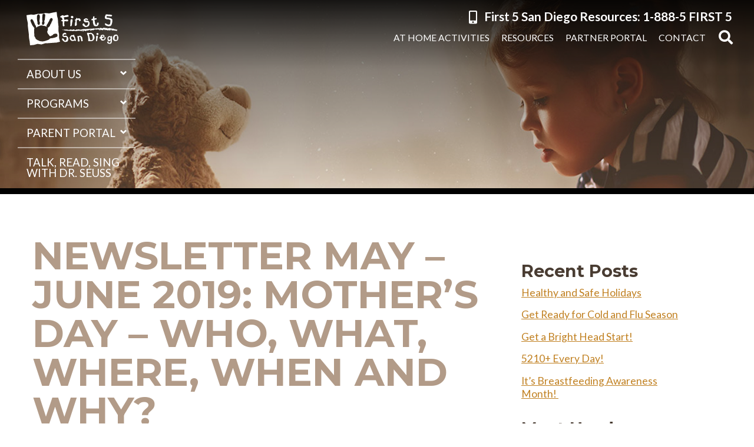

--- FILE ---
content_type: text/html; charset=UTF-8
request_url: https://first5sandiego.org/newsletter-may-june-2019-mothers-day-who-what-where-when-and-why/
body_size: 15218
content:
<!doctype html><html lang="en-US"><head> <script type="text/javascript">
/* <![CDATA[ */
var gform;gform||(document.addEventListener("gform_main_scripts_loaded",function(){gform.scriptsLoaded=!0}),document.addEventListener("gform/theme/scripts_loaded",function(){gform.themeScriptsLoaded=!0}),window.addEventListener("DOMContentLoaded",function(){gform.domLoaded=!0}),gform={domLoaded:!1,scriptsLoaded:!1,themeScriptsLoaded:!1,isFormEditor:()=>"function"==typeof InitializeEditor,callIfLoaded:function(o){return!(!gform.domLoaded||!gform.scriptsLoaded||!gform.themeScriptsLoaded&&!gform.isFormEditor()||(gform.isFormEditor()&&console.warn("The use of gform.initializeOnLoaded() is deprecated in the form editor context and will be removed in Gravity Forms 3.1."),o(),0))},initializeOnLoaded:function(o){gform.callIfLoaded(o)||(document.addEventListener("gform_main_scripts_loaded",()=>{gform.scriptsLoaded=!0,gform.callIfLoaded(o)}),document.addEventListener("gform/theme/scripts_loaded",()=>{gform.themeScriptsLoaded=!0,gform.callIfLoaded(o)}),window.addEventListener("DOMContentLoaded",()=>{gform.domLoaded=!0,gform.callIfLoaded(o)}))},hooks:{action:{},filter:{}},addAction:function(o,r,e,t){gform.addHook("action",o,r,e,t)},addFilter:function(o,r,e,t){gform.addHook("filter",o,r,e,t)},doAction:function(o){gform.doHook("action",o,arguments)},applyFilters:function(o){return gform.doHook("filter",o,arguments)},removeAction:function(o,r){gform.removeHook("action",o,r)},removeFilter:function(o,r,e){gform.removeHook("filter",o,r,e)},addHook:function(o,r,e,t,n){null==gform.hooks[o][r]&&(gform.hooks[o][r]=[]);var d=gform.hooks[o][r];null==n&&(n=r+"_"+d.length),gform.hooks[o][r].push({tag:n,callable:e,priority:t=null==t?10:t})},doHook:function(r,o,e){var t;if(e=Array.prototype.slice.call(e,1),null!=gform.hooks[r][o]&&((o=gform.hooks[r][o]).sort(function(o,r){return o.priority-r.priority}),o.forEach(function(o){"function"!=typeof(t=o.callable)&&(t=window[t]),"action"==r?t.apply(null,e):e[0]=t.apply(null,e)})),"filter"==r)return e[0]},removeHook:function(o,r,t,n){var e;null!=gform.hooks[o][r]&&(e=(e=gform.hooks[o][r]).filter(function(o,r,e){return!!(null!=n&&n!=o.tag||null!=t&&t!=o.priority)}),gform.hooks[o][r]=e)}});
/* ]]> */
</script>
  <script>(function(w,d,s,l,i){w[l]=w[l]||[];w[l].push({'gtm.start':
new Date().getTime(),event:'gtm.js'});var f=d.getElementsByTagName(s)[0],
j=d.createElement(s),dl=l!='dataLayer'?'&l='+l:'';j.async=true;j.src=
'https://www.googletagmanager.com/gtm.js?id='+i+dl;f.parentNode.insertBefore(j,f);
})(window,document,'script','dataLayer','GTM-K4WZKVPG');</script> <meta charset="UTF-8"><meta http-equiv="X-UA-Compatible" content="IE=edge" /><meta name="viewport" content="width=device-width, initial-scale=1, shrink-to-fit=no"><link rel="profile" href="https://gmpg.org/xfn/11"><meta name='robots' content='index, follow, max-image-preview:large, max-snippet:-1, max-video-preview:-1' /><link rel="preload" href="https://first5sandiego.org/wp-content/themes/ffsd/fonts/ffsd.ttf" as="font" type="font/ttf" crossorigin><link rel="preload" href="https://first5sandiego.org/wp-content/themes/ffsd/fonts/ffsd.woff" as="font" type="font/woff" crossorigin><link rel="preconnect" href="https://www.google-analytics.com" /><link rel="preconnect" href="https://stats.g.doubleclick.net" /><link rel="preconnect" href="http://www.googletagmanager.com" /><link rel="preconnect" href="https://fonts.gstatic.com" /><link rel="preconnect" href="https://www.gstatic.com" /><link media="all" href="https://first5sandiego.org/wp-content/cache/autoptimize/css/autoptimize_63a5d8d0d90e32fbd2e59bc6d8bc2286.css" rel="stylesheet"><title>Newsletter May - June 2019: Mother’s Day – Who, What, Where, When and Why? - First 5 San Diego</title><link rel="canonical" href="https://first5sandiego.org/newsletter-may-june-2019-mothers-day-who-what-where-when-and-why/" /><meta property="og:locale" content="en_US" /><meta property="og:type" content="article" /><meta property="og:title" content="Newsletter May - June 2019: Mother’s Day – Who, What, Where, When and Why? - First 5 San Diego" /><meta property="og:description" content="&#8220;Sometimes the strength of motherhood is greater than natural laws.&#8221; &#8211; Barbara Kingsolver Mother’s are often the hardest working people many of us know. Mothers are tasked with many roles and responsibilities that are endless and traditionally overlooked and unacknowledged. [&hellip;]" /><meta property="og:url" content="https://first5sandiego.org/newsletter-may-june-2019-mothers-day-who-what-where-when-and-why/" /><meta property="og:site_name" content="First 5 San Diego" /><meta property="article:publisher" content="http://www.facebook.com/First5SanDiego" /><meta property="article:published_time" content="2019-04-25T21:33:03+00:00" /><meta property="article:modified_time" content="2021-08-20T17:41:48+00:00" /><meta property="og:image" content="https://first5sandiego.org/wp-content/uploads/2019/04/201905-mothers-day.jpg" /><meta property="og:image:width" content="800" /><meta property="og:image:height" content="410" /><meta property="og:image:type" content="image/jpeg" /><meta name="author" content="Brian Murken" /><meta name="twitter:card" content="summary_large_image" /><meta name="twitter:creator" content="@First5SD" /><meta name="twitter:site" content="@First5SD" /><meta name="twitter:label1" content="Written by" /><meta name="twitter:data1" content="Brian Murken" /><meta name="twitter:label2" content="Est. reading time" /><meta name="twitter:data2" content="3 minutes" /> <script type="application/ld+json" class="yoast-schema-graph">{"@context":"https://schema.org","@graph":[{"@type":"Article","@id":"https://first5sandiego.org/newsletter-may-june-2019-mothers-day-who-what-where-when-and-why/#article","isPartOf":{"@id":"https://first5sandiego.org/newsletter-may-june-2019-mothers-day-who-what-where-when-and-why/"},"author":{"name":"Brian Murken","@id":"https://first5sandiego.org/#/schema/person/2d0b0cad5f72eabd1d7e244064d76bb7"},"headline":"Newsletter May &#8211; June 2019: Mother’s Day – Who, What, Where, When and Why?","datePublished":"2019-04-25T21:33:03+00:00","dateModified":"2021-08-20T17:41:48+00:00","mainEntityOfPage":{"@id":"https://first5sandiego.org/newsletter-may-june-2019-mothers-day-who-what-where-when-and-why/"},"wordCount":505,"publisher":{"@id":"https://first5sandiego.org/#organization"},"image":{"@id":"https://first5sandiego.org/newsletter-may-june-2019-mothers-day-who-what-where-when-and-why/#primaryimage"},"thumbnailUrl":"https://first5sandiego.org/wp-content/uploads/2019/04/201905-mothers-day.jpg","keywords":["Family"],"articleSection":["Newsletters"],"inLanguage":"en-US"},{"@type":"WebPage","@id":"https://first5sandiego.org/newsletter-may-june-2019-mothers-day-who-what-where-when-and-why/","url":"https://first5sandiego.org/newsletter-may-june-2019-mothers-day-who-what-where-when-and-why/","name":"Newsletter May - June 2019: Mother’s Day – Who, What, Where, When and Why? - First 5 San Diego","isPartOf":{"@id":"https://first5sandiego.org/#website"},"primaryImageOfPage":{"@id":"https://first5sandiego.org/newsletter-may-june-2019-mothers-day-who-what-where-when-and-why/#primaryimage"},"image":{"@id":"https://first5sandiego.org/newsletter-may-june-2019-mothers-day-who-what-where-when-and-why/#primaryimage"},"thumbnailUrl":"https://first5sandiego.org/wp-content/uploads/2019/04/201905-mothers-day.jpg","datePublished":"2019-04-25T21:33:03+00:00","dateModified":"2021-08-20T17:41:48+00:00","breadcrumb":{"@id":"https://first5sandiego.org/newsletter-may-june-2019-mothers-day-who-what-where-when-and-why/#breadcrumb"},"inLanguage":"en-US","potentialAction":[{"@type":"ReadAction","target":["https://first5sandiego.org/newsletter-may-june-2019-mothers-day-who-what-where-when-and-why/"]}]},{"@type":"ImageObject","inLanguage":"en-US","@id":"https://first5sandiego.org/newsletter-may-june-2019-mothers-day-who-what-where-when-and-why/#primaryimage","url":"https://first5sandiego.org/wp-content/uploads/2019/04/201905-mothers-day.jpg","contentUrl":"https://first5sandiego.org/wp-content/uploads/2019/04/201905-mothers-day.jpg","width":800,"height":410,"caption":"Mother's Day – Who, What, Where, When and Why?"},{"@type":"BreadcrumbList","@id":"https://first5sandiego.org/newsletter-may-june-2019-mothers-day-who-what-where-when-and-why/#breadcrumb","itemListElement":[{"@type":"ListItem","position":1,"name":"Home","item":"https://first5sandiego.org/"},{"@type":"ListItem","position":2,"name":"Newsletter May &#8211; June 2019: Mother’s Day – Who, What, Where, When and Why?"}]},{"@type":"WebSite","@id":"https://first5sandiego.org/#website","url":"https://first5sandiego.org/","name":"First 5 San Diego","description":"The First 5 Years Make a Difference","publisher":{"@id":"https://first5sandiego.org/#organization"},"potentialAction":[{"@type":"SearchAction","target":{"@type":"EntryPoint","urlTemplate":"https://first5sandiego.org/?s={search_term_string}"},"query-input":{"@type":"PropertyValueSpecification","valueRequired":true,"valueName":"search_term_string"}}],"inLanguage":"en-US"},{"@type":"Organization","@id":"https://first5sandiego.org/#organization","name":"First 5 San Diego","url":"https://first5sandiego.org/","logo":{"@type":"ImageObject","inLanguage":"en-US","@id":"https://first5sandiego.org/#/schema/logo/image/","url":"https://first5sandiego.org/wp-content/uploads/2020/04/first-5-san-diego-social.png","contentUrl":"https://first5sandiego.org/wp-content/uploads/2020/04/first-5-san-diego-social.png","width":1200,"height":675,"caption":"First 5 San Diego"},"image":{"@id":"https://first5sandiego.org/#/schema/logo/image/"},"sameAs":["http://www.facebook.com/First5SanDiego","https://x.com/First5SD","http://www.youtube.com/user/first5sandiego"]},{"@type":"Person","@id":"https://first5sandiego.org/#/schema/person/2d0b0cad5f72eabd1d7e244064d76bb7","name":"Brian Murken","image":{"@type":"ImageObject","inLanguage":"en-US","@id":"https://first5sandiego.org/#/schema/person/image/","url":"https://secure.gravatar.com/avatar/e272430a3104be2dd20bb8280f0c6d969182fa9d8ea0599669676228903faece?s=96&d=mm&r=g","contentUrl":"https://secure.gravatar.com/avatar/e272430a3104be2dd20bb8280f0c6d969182fa9d8ea0599669676228903faece?s=96&d=mm&r=g","caption":"Brian Murken"}}]}</script>  <script type="text/javascript" src="https://first5sandiego.org/wp-includes/js/jquery/jquery.min.js?ver=3.7.1" id="jquery-core-js"></script> <script type="text/javascript" src="https://first5sandiego.org/wp-includes/js/jquery/jquery-migrate.min.js?ver=3.4.1" id="jquery-migrate-js"></script> <script type="text/javascript" src="https://first5sandiego.org/wp-content/themes/ffsd/assets/js/modernizr-custom.js?ver=1" id="modernizr-js"></script> <link rel="https://api.w.org/" href="https://first5sandiego.org/wp-json/" /><link rel="alternate" title="JSON" type="application/json" href="https://first5sandiego.org/wp-json/wp/v2/posts/12842" /><link rel="alternate" title="oEmbed (JSON)" type="application/json+oembed" href="https://first5sandiego.org/wp-json/oembed/1.0/embed?url=https%3A%2F%2Ffirst5sandiego.org%2Fnewsletter-may-june-2019-mothers-day-who-what-where-when-and-why%2F" /><link rel="alternate" title="oEmbed (XML)" type="text/xml+oembed" href="https://first5sandiego.org/wp-json/oembed/1.0/embed?url=https%3A%2F%2Ffirst5sandiego.org%2Fnewsletter-may-june-2019-mothers-day-who-what-where-when-and-why%2F&#038;format=xml" /><link rel="icon" href="https://first5sandiego.org/wp-content/uploads/2020/03/cropped-favicon-32x32.png" sizes="32x32" /><link rel="icon" href="https://first5sandiego.org/wp-content/uploads/2020/03/cropped-favicon-192x192.png" sizes="192x192" /><link rel="apple-touch-icon" href="https://first5sandiego.org/wp-content/uploads/2020/03/cropped-favicon-180x180.png" /><meta name="msapplication-TileImage" content="https://first5sandiego.org/wp-content/uploads/2020/03/cropped-favicon-270x270.png" />  <script type="text/javascript">var _tvq = window._tvq = window._tvq || [];
    (function() {
      var u = (("https:" == document.location.protocol) ?
          "https://collector-22093.us.tvsquared.com/"
          :
          "http://collector-22093.us.tvsquared.com/");
      _tvq.push(['setSiteId', "TV-7272900963-1"]);
      _tvq.push(['setTrackerUrl', u + 'tv2track.php']);
      _tvq.push([function() {
          this.deleteCustomVariable(5, 'page')
      }]);
      _tvq.push(['trackPageView']);
      var d = document,
          g = d.createElement('script'),
          s = d.getElementsByTagName('script')[0];
      g.type = 'text/javascript';
      g.defer = true;
      g.async = true;
      g.src = u + 'tv2track.js';
      s.parentNode.insertBefore(g, s);
    })();</script> 
 <script src="https://px.premion.com/pixel.js?pxid=6818812be359e7457ff760db"></script> </head><body class="wp-singular post-template-default single single-post postid-12842 single-format-standard wp-theme-ffsd"> <noscript><iframe src="https://www.googletagmanager.com/ns.html?id=GTM-K4WZKVPG"
height="0" width="0" style="display:none;visibility:hidden"></iframe></noscript><div id="loading-screen"><div class="loading-icon"><div class="material-icon"><div class="spinner"><div class="right-side"><div class="bar"></div></div><div class="left-side"><div class="bar"></div></div></div></div></div></div><div id="page" class="site"> <a class="skip-link screen-reader-text" href="#content" title="Skip to the content">Skip to the content</a><header class="masthead"><div class="logo-nav-wrap"><div id="logo"><a href="https://first5sandiego.org">First 5 San Diego</a></div><nav class="navbar main-nav-wrap"><ul class="main-nav"><li id="menu-item-112" class="menu-item menu-item-type-post_type menu-item-object-page menu-item-has-children menu-item-112"><a href="https://first5sandiego.org/about-us/">About Us</a><ul class="sub-menu"><li id="menu-item-14481" class="menu-item menu-item-type-post_type menu-item-object-page menu-item-14481"><a href="https://first5sandiego.org/about-us/our-team/">Our Team</a></li><li id="menu-item-14530" class="menu-item menu-item-type-post_type menu-item-object-page menu-item-14530"><a href="https://first5sandiego.org/about-us/meetings/">Meetings</a></li><li id="menu-item-14583" class="menu-item menu-item-type-post_type menu-item-object-page menu-item-14583"><a href="https://first5sandiego.org/about-us/reports/">Reports</a></li><li id="menu-item-15382" class="menu-item menu-item-type-post_type menu-item-object-page menu-item-15382"><a href="https://first5sandiego.org/policies/">Policies</a></li><li id="menu-item-15381" class="menu-item menu-item-type-post_type menu-item-object-page menu-item-15381"><a href="https://first5sandiego.org/bylaws/">Bylaws</a></li><li id="menu-item-15267" class="menu-item menu-item-type-post_type menu-item-object-page menu-item-15267"><a href="https://first5sandiego.org/about-us/sponsorships/">Sponsorships</a></li><li id="menu-item-14762" class="menu-item menu-item-type-post_type menu-item-object-page menu-item-14762"><a href="https://first5sandiego.org/about-us/faq/">FAQ</a></li><li id="menu-item-16999" class="menu-item menu-item-type-post_type menu-item-object-page menu-item-16999"><a href="https://first5sandiego.org/contact-us/">Contact Us</a></li></ul></li><li id="menu-item-14537" class="menu-item menu-item-type-post_type menu-item-object-page menu-item-has-children menu-item-14537"><a href="https://first5sandiego.org/programs/">Programs</a><ul class="sub-menu"><li id="menu-item-14765" class="menu-item menu-item-type-post_type menu-item-object-page menu-item-14765"><a href="https://first5sandiego.org/programs/health/">Health</a></li><li id="menu-item-14766" class="menu-item menu-item-type-post_type menu-item-object-page menu-item-14766"><a href="https://first5sandiego.org/programs/learning/">Learning</a></li><li id="menu-item-14764" class="menu-item menu-item-type-post_type menu-item-object-page menu-item-14764"><a href="https://first5sandiego.org/programs/family/">Family</a></li></ul></li><li id="menu-item-14379" class="menu-item menu-item-type-post_type menu-item-object-page menu-item-has-children menu-item-14379"><a href="https://first5sandiego.org/parent-portal/">Parent Portal</a><ul class="sub-menu"><li id="menu-item-14552" class="menu-item menu-item-type-post_type menu-item-object-page menu-item-14552"><a href="https://first5sandiego.org/parent-portal/kit-for-new-parents/">Kit For New Parents</a></li><li id="menu-item-14620" class="menu-item menu-item-type-post_type menu-item-object-page menu-item-14620"><a href="https://first5sandiego.org/parent-portal/talk-read-sing/">Talk Read Sing</a></li><li id="menu-item-17276" class="menu-item menu-item-type-post_type menu-item-object-page menu-item-17276"><a href="https://first5sandiego.org/hooray-for-reading/">HOORAY! For Reading</a></li><li id="menu-item-14724" class="menu-item menu-item-type-post_type menu-item-object-page menu-item-14724"><a href="https://first5sandiego.org/parent-portal/at-home-activities/">At Home Activities</a></li><li id="menu-item-14619" class="menu-item menu-item-type-post_type menu-item-object-page menu-item-14619"><a href="https://first5sandiego.org/resources/">Resources</a></li><li id="menu-item-14727" class="menu-item menu-item-type-post_type menu-item-object-page menu-item-14727"><a href="https://first5sandiego.org/parent-portal/development-milestones-ages-0-1-years/">Development Milestones</a></li><li id="menu-item-14556" class="menu-item menu-item-type-post_type menu-item-object-page menu-item-14556"><a href="https://first5sandiego.org/parent-portal/helpful-links/">Helpful Links</a></li><li id="menu-item-14621" class="menu-item menu-item-type-post_type menu-item-object-page menu-item-14621"><a href="https://first5sandiego.org/parent-portal/tips/">Tips</a></li><li id="menu-item-17162" class="menu-item menu-item-type-post_type menu-item-object-post menu-item-17162"><a href="https://first5sandiego.org/fido-activity-calendar/">Fido Activity Calendar</a></li><li id="menu-item-14743" class="menu-item menu-item-type-post_type menu-item-object-page menu-item-14743"><a href="https://first5sandiego.org/parent-portal/videos/">Videos</a></li></ul></li><li id="menu-item-17900" class="menu-item menu-item-type-post_type menu-item-object-page menu-item-17900"><a href="https://first5sandiego.org/dr-seuss/">Talk, Read, Sing with Dr. Seuss</a></li></ul></nav></div><div class="utility-wrap"><nav class="navbar utility-nav-wrap"><ul class="utility-nav"><li id="menu-item-16998" class="phone-icon menu-item menu-item-type-custom menu-item-object-custom menu-item-16998"><a href="tel:1-888-534-7785"><span>First 5 San Diego Resources: 1-888-5 FIRST 5</span></a></li><li id="menu-item-14725" class="menu-item menu-item-type-post_type menu-item-object-page menu-item-14725"><a href="https://first5sandiego.org/parent-portal/at-home-activities/"><span>At Home Activities</span></a></li><li id="menu-item-14418" class="menu-item menu-item-type-post_type menu-item-object-page menu-item-14418"><a href="https://first5sandiego.org/resources/"><span>Resources</span></a></li><li id="menu-item-15946" class="menu-item menu-item-type-post_type menu-item-object-page menu-item-15946"><a href="https://first5sandiego.org/partner-portal/"><span>Partner Portal</span></a></li><li id="menu-item-14406" class="contact-icon menu-item menu-item-type-post_type menu-item-object-page menu-item-14406"><a href="https://first5sandiego.org/contact-us/"><span>Contact</span></a></li></ul></nav><div class="header-search"><form role="search" method="get" class="search-form" action="https://first5sandiego.org/"> <label class="search-label"> <span class="screen-reader-text">Search for:</span> <input type="search" class="search-field" placeholder="Search" value="" name="s" title="Search for:" /> </label><div class="submit-wrap"> <input type="submit" class="search-submit" value="Search" /></div></form></div></div><nav class="navbar mobile-nav-wrap"><div class="toggle-wrap"> <button class="toggle-button collapsed" type="button" data-toggle="collapse" data-target="#mobileNav" aria-controls="mobileNav" aria-expanded="false" aria-label="Toggle navigation"> <span></span> <span></span> <span></span> </button></div><div class="collapse navbar-collapse mobile-menu-wrap" id="mobileNav"><ul class="mobile-menu"><li class="menu-item menu-item-type-post_type menu-item-object-page menu-item-has-children menu-item-112"><a href="https://first5sandiego.org/about-us/">About Us<span class="nav-arrow"></span></a><ul class="sub-menu"><li class="menu-item menu-item-type-post_type menu-item-object-page menu-item-14481"><a href="https://first5sandiego.org/about-us/our-team/">Our Team<span class="nav-arrow"></span></a></li><li class="menu-item menu-item-type-post_type menu-item-object-page menu-item-14530"><a href="https://first5sandiego.org/about-us/meetings/">Meetings<span class="nav-arrow"></span></a></li><li class="menu-item menu-item-type-post_type menu-item-object-page menu-item-14583"><a href="https://first5sandiego.org/about-us/reports/">Reports<span class="nav-arrow"></span></a></li><li class="menu-item menu-item-type-post_type menu-item-object-page menu-item-15382"><a href="https://first5sandiego.org/policies/">Policies<span class="nav-arrow"></span></a></li><li class="menu-item menu-item-type-post_type menu-item-object-page menu-item-15381"><a href="https://first5sandiego.org/bylaws/">Bylaws<span class="nav-arrow"></span></a></li><li class="menu-item menu-item-type-post_type menu-item-object-page menu-item-15267"><a href="https://first5sandiego.org/about-us/sponsorships/">Sponsorships<span class="nav-arrow"></span></a></li><li class="menu-item menu-item-type-post_type menu-item-object-page menu-item-14762"><a href="https://first5sandiego.org/about-us/faq/">FAQ<span class="nav-arrow"></span></a></li><li class="menu-item menu-item-type-post_type menu-item-object-page menu-item-16999"><a href="https://first5sandiego.org/contact-us/">Contact Us<span class="nav-arrow"></span></a></li></ul></li><li class="menu-item menu-item-type-post_type menu-item-object-page menu-item-has-children menu-item-14537"><a href="https://first5sandiego.org/programs/">Programs<span class="nav-arrow"></span></a><ul class="sub-menu"><li class="menu-item menu-item-type-post_type menu-item-object-page menu-item-14765"><a href="https://first5sandiego.org/programs/health/">Health<span class="nav-arrow"></span></a></li><li class="menu-item menu-item-type-post_type menu-item-object-page menu-item-14766"><a href="https://first5sandiego.org/programs/learning/">Learning<span class="nav-arrow"></span></a></li><li class="menu-item menu-item-type-post_type menu-item-object-page menu-item-14764"><a href="https://first5sandiego.org/programs/family/">Family<span class="nav-arrow"></span></a></li></ul></li><li class="menu-item menu-item-type-post_type menu-item-object-page menu-item-has-children menu-item-14379"><a href="https://first5sandiego.org/parent-portal/">Parent Portal<span class="nav-arrow"></span></a><ul class="sub-menu"><li class="menu-item menu-item-type-post_type menu-item-object-page menu-item-14552"><a href="https://first5sandiego.org/parent-portal/kit-for-new-parents/">Kit For New Parents<span class="nav-arrow"></span></a></li><li class="menu-item menu-item-type-post_type menu-item-object-page menu-item-14620"><a href="https://first5sandiego.org/parent-portal/talk-read-sing/">Talk Read Sing<span class="nav-arrow"></span></a></li><li class="menu-item menu-item-type-post_type menu-item-object-page menu-item-17276"><a href="https://first5sandiego.org/hooray-for-reading/">HOORAY! For Reading<span class="nav-arrow"></span></a></li><li class="menu-item menu-item-type-post_type menu-item-object-page menu-item-14724"><a href="https://first5sandiego.org/parent-portal/at-home-activities/">At Home Activities<span class="nav-arrow"></span></a></li><li class="menu-item menu-item-type-post_type menu-item-object-page menu-item-14619"><a href="https://first5sandiego.org/resources/">Resources<span class="nav-arrow"></span></a></li><li class="menu-item menu-item-type-post_type menu-item-object-page menu-item-14727"><a href="https://first5sandiego.org/parent-portal/development-milestones-ages-0-1-years/">Development Milestones<span class="nav-arrow"></span></a></li><li class="menu-item menu-item-type-post_type menu-item-object-page menu-item-14556"><a href="https://first5sandiego.org/parent-portal/helpful-links/">Helpful Links<span class="nav-arrow"></span></a></li><li class="menu-item menu-item-type-post_type menu-item-object-page menu-item-14621"><a href="https://first5sandiego.org/parent-portal/tips/">Tips<span class="nav-arrow"></span></a></li><li class="menu-item menu-item-type-post_type menu-item-object-post menu-item-17162"><a href="https://first5sandiego.org/fido-activity-calendar/">Fido Activity Calendar<span class="nav-arrow"></span></a></li><li class="menu-item menu-item-type-post_type menu-item-object-page menu-item-14743"><a href="https://first5sandiego.org/parent-portal/videos/">Videos<span class="nav-arrow"></span></a></li></ul></li><li class="menu-item menu-item-type-post_type menu-item-object-page menu-item-17900"><a href="https://first5sandiego.org/dr-seuss/">Talk, Read, Sing with Dr. Seuss<span class="nav-arrow"></span></a></li><li class="phone-icon menu-item menu-item-type-custom menu-item-object-custom menu-item-16998"><a href="tel:1-888-534-7785">First 5 San Diego Resources: 1-888-5 FIRST 5<span class="nav-arrow"></span></a></li><li class="menu-item menu-item-type-post_type menu-item-object-page menu-item-14725"><a href="https://first5sandiego.org/parent-portal/at-home-activities/">At Home Activities<span class="nav-arrow"></span></a></li><li class="menu-item menu-item-type-post_type menu-item-object-page menu-item-14418"><a href="https://first5sandiego.org/resources/">Resources<span class="nav-arrow"></span></a></li><li class="menu-item menu-item-type-post_type menu-item-object-page menu-item-15946"><a href="https://first5sandiego.org/partner-portal/">Partner Portal<span class="nav-arrow"></span></a></li><li class="contact-icon menu-item menu-item-type-post_type menu-item-object-page menu-item-14406"><a href="https://first5sandiego.org/contact-us/">Contact<span class="nav-arrow"></span></a></li></ul></div></nav></header><div class="header-bg-wrap"><div class="header-gradient"></div><div class="header-bg parallax lazy-nofade focal-right" data-src="https://first5sandiego.org/wp-content/uploads/2020/03/header-default.jpg"></div></div><main id="content" ><div class="site-content"><div class="two-column-wrap fade-in"><div class="block-column wide"><article id="post-12842" class="post-12842 post type-post status-publish format-standard has-post-thumbnail hentry category-newsletters tag-family"><header class="page-header"><h1 class="entry-title">Newsletter May &#8211; June 2019: Mother’s Day – Who, What, Where, When and Why?</h1><div class="row entry-meta"><div class="col"> <span class="posted-on"><time class="entry-date published" datetime="2019-04-25T14:33:03-07:00">April 25, 2019</time><time class="updated" datetime="2021-08-20T10:41:48-07:00">August 20, 2021</time></span></div><div class="col share-col"><div class="share-content"><ul class="social-share brand-colors"><li><a href="http://twitter.com/share?text=Newsletter+May+%26%238211%3B+June+2019%3A+Mother%E2%80%99s+Day+%E2%80%93+Who%2C+What%2C+Where%2C+When+and+Why%3F&url=https://first5sandiego.org/newsletter-may-june-2019-mothers-day-who-what-where-when-and-why/&hashtags=First5SD" target="_blank"><span class="screen-reader-text">Share on Twitter</span></a></li><li><a href="http://www.facebook.com/sharer.php?u=https://first5sandiego.org/newsletter-may-june-2019-mothers-day-who-what-where-when-and-why/?pic=https://first5sandiego.org/wp-content/uploads/2019/04/201905-mothers-day.jpg" target="_blank"><span class="screen-reader-text">Share on Facebook</span></a></li></ul></div></div></div></header><div class="entry-content"><figure class="wp-block-image"><img fetchpriority="high" decoding="async" width="800" height="410" src="https://first5sandiego.org/wp-content/uploads/2019/04/201905-mothers-day.jpg" alt="Mother's Day – Who, What, Where, When and Why?" class="wp-image-12834" srcset="https://first5sandiego.org/wp-content/uploads/2019/04/201905-mothers-day.jpg 800w, https://first5sandiego.org/wp-content/uploads/2019/04/201905-mothers-day-300x154.jpg 300w, https://first5sandiego.org/wp-content/uploads/2019/04/201905-mothers-day-768x394.jpg 768w" sizes="(max-width: 800px) 100vw, 800px" /></figure><blockquote class="wp-block-quote is-layout-flow wp-block-quote-is-layout-flow"><p><em><strong>&#8220;Sometimes the strength of motherhood is greater than natural laws.&#8221; &#8211; Barbara Kingsolver</strong></em></p></blockquote><p>Mother’s are often the hardest working people many of us know. Mothers are tasked with many roles and responsibilities that are endless and traditionally overlooked and unacknowledged.</p><p>The role of being a mother is one that is unlike any other; mothers make sacrifices to provide a safe, nurturing and loving environment for their children. Mothers are often the emotional backbone of a family and provide a sense of comfort that theoretically cannot be found elsewhere. So, it’s important to sit back and acknowledge all mother’s and mother figures in our lives. This year, people will be celebrating these amazing women in their lives on May 12, 2019 (May 10, 2019 in Mexico). Please remember to join in the festivities and make sure the mothers (including yourself) are remembered and acknowledged for the hard work endured each and every day.</p><p>One may ask themselves, “Why is a mother’s affection important?” Below we will discuss the science around the importance of mother’s in a child’s life. There is science that supports the idea that “warmth and affection expressed by parents to their children result in life-long positive outcomes for those children” (Child Trends). Some of these positive outcomes include higher self-esteem, improved academic performance, better parent-child communication and fewer psychological and behavior problems. Skin to skin contact between a mother and her baby can help calm babies when they are crying and trying to go to sleep as well as boost their brain development. The benefits of maternal affection go well beyond the early years of childhood, children of all ages benefit from affection, as it can help relieve anxiety and stress to be comforted with a mother’s hug.</p><p>A 2013 <a href="http://newsroom.ucla.edu/portal/ucla/lack-of-parental-warmth-abuse-248580.aspx" target="_blank" rel="noopener noreferrer">study</a> from UCLA found that unconditional love and affection from a parent can make children emotionally happier and less anxious. This is because the brain changes as a result of affection. Similarly, the negative impact of childhood abuse and lack of affection impacts children mentally and physically. According to the study scientists think parental and/or caregiver affection can protect individuals against the harmful effects of childhood stress. The bond between a mother or caregiver and her child is often one of the strongest forces that is present in the life of a child. Often a gut feeling will be the reason mothers or caretakers check in on a sleeping baby or why they take their child in for a doctor checkup. A mother’s intuition is, a one of a kind gift, that can be explained as an instinctual feeling that makes her act to assure the well-being of her child. This Mother’s Day we want to recognize all mom’s for always being their children’s #1 champion and assuring they are healthy, loved and nurtured.</p><p>Thank you, mothers, caretakers and female role models, for all that you do!</p><h3 class="wp-block-heading" id="h-resources">Resources:</h3><p><a href="https://newsroom.ucla.edu/releases/lack-of-parental-warmth-abuse-248580">https://newsroom.ucla.edu/releases/lack-of-parental-warmth-abuse-248580</a></p></div><footer class="entry-footer"> <span class="cat-links">Posted in <a href="https://first5sandiego.org/category/newsletters/" rel="category tag">Newsletters</a></span><span class="tags-links">Tagged <a href="https://first5sandiego.org/tag/family/" rel="tag">Family</a></span><div class="share-content"><h5>Share This</h5><ul class="social-share brand-colors"><li><a href="http://twitter.com/share?text=Newsletter+May+%26%238211%3B+June+2019%3A+Mother%E2%80%99s+Day+%E2%80%93+Who%2C+What%2C+Where%2C+When+and+Why%3F&url=https://first5sandiego.org/newsletter-may-june-2019-mothers-day-who-what-where-when-and-why/&hashtags=First5SD" target="_blank"><span class="screen-reader-text">Share on Twitter</span></a></li><li><a href="http://www.facebook.com/sharer.php?u=https://first5sandiego.org/newsletter-may-june-2019-mothers-day-who-what-where-when-and-why/?pic=https://first5sandiego.org/wp-content/uploads/2019/04/201905-mothers-day.jpg" target="_blank"><span class="screen-reader-text">Share on Facebook</span></a></li></ul></div></footer></article></div><div class="block-column side"><aside id="secondary" class="widget-area mt-md-5"><section id="recent-posts-2" class="widget widget_recent_entries"><h2 class="widget-title">Recent Posts</h2><ul><li> <a href="https://first5sandiego.org/healthy-and-safe-holidays/">Healthy and Safe Holidays</a></li><li> <a href="https://first5sandiego.org/get-ready-for-cold-and-flu-season/">Get Ready for Cold and Flu Season</a></li><li> <a href="https://first5sandiego.org/get-a-bright-head-start/">Get a Bright Head Start!</a></li><li> <a href="https://first5sandiego.org/5210-every-day-2/">5210+ Every Day!</a></li><li> <a href="https://first5sandiego.org/its-breastfeeding-awareness-month/">It’s Breastfeeding Awareness Month! </a></li></ul></section><section id="categories-2" class="widget widget_categories"><h2 class="widget-title">Most Used Categories</h2><ul><li class="cat-item cat-item-187"><a href="https://first5sandiego.org/category/activities/">Activities</a> (88)</li><li class="cat-item cat-item-1041"><a href="https://first5sandiego.org/category/community-champion/">Community Champion</a> (1)</li><li class="cat-item cat-item-190"><a href="https://first5sandiego.org/category/directors-corner/">Director&#039;s Corner</a> (17)</li><li class="cat-item cat-item-194"><a href="https://first5sandiego.org/category/early-childhood-development/">Early Childhood Development</a> (143)</li><li class="cat-item cat-item-1"><a href="https://first5sandiego.org/category/news/">News</a> (74)</li><li class="cat-item cat-item-7"><a href="https://first5sandiego.org/category/newsletters/">Newsletters</a> (134)</li><li class="cat-item cat-item-6"><a href="https://first5sandiego.org/category/press-releases/">Press Releases</a> (10)</li><li class="cat-item cat-item-189"><a href="https://first5sandiego.org/category/programs/">Programs</a> (78)</li><li class="cat-item cat-item-199"><a href="https://first5sandiego.org/category/providers/">Providers</a> (12)</li><li class="cat-item cat-item-933"><a href="https://first5sandiego.org/category/video/">Video</a> (68)</li></ul></section><section id="archives-2" class="widget widget_archive"><h2 class="widget-title">Monthy Archives</h2> <label class="screen-reader-text" for="archives-dropdown-2">Monthy Archives</label> <select id="archives-dropdown-2" name="archive-dropdown"><option value="">Select Month</option><option value='https://first5sandiego.org/2025/12/'> December 2025</option><option value='https://first5sandiego.org/2025/11/'> November 2025</option><option value='https://first5sandiego.org/2025/10/'> October 2025</option><option value='https://first5sandiego.org/2025/09/'> September 2025</option><option value='https://first5sandiego.org/2025/08/'> August 2025</option><option value='https://first5sandiego.org/2025/07/'> July 2025</option><option value='https://first5sandiego.org/2025/06/'> June 2025</option><option value='https://first5sandiego.org/2025/05/'> May 2025</option><option value='https://first5sandiego.org/2025/03/'> March 2025</option><option value='https://first5sandiego.org/2025/02/'> February 2025</option><option value='https://first5sandiego.org/2025/01/'> January 2025</option><option value='https://first5sandiego.org/2024/12/'> December 2024</option><option value='https://first5sandiego.org/2024/10/'> October 2024</option><option value='https://first5sandiego.org/2024/09/'> September 2024</option><option value='https://first5sandiego.org/2024/08/'> August 2024</option><option value='https://first5sandiego.org/2024/07/'> July 2024</option><option value='https://first5sandiego.org/2024/06/'> June 2024</option><option value='https://first5sandiego.org/2024/05/'> May 2024</option><option value='https://first5sandiego.org/2024/04/'> April 2024</option><option value='https://first5sandiego.org/2024/03/'> March 2024</option><option value='https://first5sandiego.org/2024/02/'> February 2024</option><option value='https://first5sandiego.org/2024/01/'> January 2024</option><option value='https://first5sandiego.org/2023/12/'> December 2023</option><option value='https://first5sandiego.org/2023/11/'> November 2023</option><option value='https://first5sandiego.org/2023/09/'> September 2023</option><option value='https://first5sandiego.org/2023/08/'> August 2023</option><option value='https://first5sandiego.org/2023/06/'> June 2023</option><option value='https://first5sandiego.org/2023/05/'> May 2023</option><option value='https://first5sandiego.org/2023/04/'> April 2023</option><option value='https://first5sandiego.org/2023/03/'> March 2023</option><option value='https://first5sandiego.org/2023/02/'> February 2023</option><option value='https://first5sandiego.org/2023/01/'> January 2023</option><option value='https://first5sandiego.org/2022/12/'> December 2022</option><option value='https://first5sandiego.org/2022/11/'> November 2022</option><option value='https://first5sandiego.org/2022/10/'> October 2022</option><option value='https://first5sandiego.org/2022/08/'> August 2022</option><option value='https://first5sandiego.org/2022/07/'> July 2022</option><option value='https://first5sandiego.org/2022/06/'> June 2022</option><option value='https://first5sandiego.org/2022/03/'> March 2022</option><option value='https://first5sandiego.org/2022/02/'> February 2022</option><option value='https://first5sandiego.org/2021/12/'> December 2021</option><option value='https://first5sandiego.org/2021/11/'> November 2021</option><option value='https://first5sandiego.org/2021/08/'> August 2021</option><option value='https://first5sandiego.org/2021/07/'> July 2021</option><option value='https://first5sandiego.org/2021/06/'> June 2021</option><option value='https://first5sandiego.org/2021/02/'> February 2021</option><option value='https://first5sandiego.org/2020/12/'> December 2020</option><option value='https://first5sandiego.org/2020/11/'> November 2020</option><option value='https://first5sandiego.org/2020/10/'> October 2020</option><option value='https://first5sandiego.org/2020/09/'> September 2020</option><option value='https://first5sandiego.org/2020/08/'> August 2020</option><option value='https://first5sandiego.org/2020/07/'> July 2020</option><option value='https://first5sandiego.org/2020/06/'> June 2020</option><option value='https://first5sandiego.org/2020/05/'> May 2020</option><option value='https://first5sandiego.org/2020/04/'> April 2020</option><option value='https://first5sandiego.org/2020/03/'> March 2020</option><option value='https://first5sandiego.org/2020/01/'> January 2020</option><option value='https://first5sandiego.org/2019/11/'> November 2019</option><option value='https://first5sandiego.org/2019/09/'> September 2019</option><option value='https://first5sandiego.org/2019/07/'> July 2019</option><option value='https://first5sandiego.org/2019/04/'> April 2019</option><option value='https://first5sandiego.org/2019/03/'> March 2019</option><option value='https://first5sandiego.org/2019/02/'> February 2019</option><option value='https://first5sandiego.org/2018/12/'> December 2018</option><option value='https://first5sandiego.org/2018/11/'> November 2018</option><option value='https://first5sandiego.org/2018/08/'> August 2018</option><option value='https://first5sandiego.org/2018/07/'> July 2018</option><option value='https://first5sandiego.org/2018/05/'> May 2018</option><option value='https://first5sandiego.org/2018/03/'> March 2018</option><option value='https://first5sandiego.org/2018/01/'> January 2018</option><option value='https://first5sandiego.org/2017/11/'> November 2017</option><option value='https://first5sandiego.org/2017/09/'> September 2017</option><option value='https://first5sandiego.org/2017/07/'> July 2017</option><option value='https://first5sandiego.org/2016/11/'> November 2016</option><option value='https://first5sandiego.org/2016/09/'> September 2016</option><option value='https://first5sandiego.org/2016/07/'> July 2016</option><option value='https://first5sandiego.org/2016/06/'> June 2016</option><option value='https://first5sandiego.org/2016/05/'> May 2016</option><option value='https://first5sandiego.org/2016/04/'> April 2016</option><option value='https://first5sandiego.org/2014/02/'> February 2014</option><option value='https://first5sandiego.org/2013/11/'> November 2013</option> </select> <script type="text/javascript">(function() {
	var dropdown = document.getElementById( "archives-dropdown-2" );
	function onSelectChange() {
		if ( dropdown.options[ dropdown.selectedIndex ].value !== '' ) {
			document.location.href = this.options[ this.selectedIndex ].value;
		}
	}
	dropdown.onchange = onSelectChange;
})();</script> </section><section id="tag_cloud-2" class="widget widget_tag_cloud"><h2 class="widget-title">Tags</h2><div class="tagcloud"><a href="https://first5sandiego.org/tag/abc-10-news/" class="tag-cloud-link tag-link-1015 tag-link-position-1" style="font-size: 10.3463687151pt;" aria-label="ABC 10 News (3 items)">ABC 10 News</a> <a href="https://first5sandiego.org/tag/alethea-arguilez/" class="tag-cloud-link tag-link-1018 tag-link-position-2" style="font-size: 9.40782122905pt;" aria-label="Alethea Arguilez (2 items)">Alethea Arguilez</a> <a href="https://first5sandiego.org/tag/at-home-activities/" class="tag-cloud-link tag-link-352 tag-link-position-3" style="font-size: 11.7541899441pt;" aria-label="At Home Activities (5 items)">At Home Activities</a> <a href="https://first5sandiego.org/tag/breastfeeding/" class="tag-cloud-link tag-link-990 tag-link-position-4" style="font-size: 12.6927374302pt;" aria-label="breastfeeding (7 items)">breastfeeding</a> <a href="https://first5sandiego.org/tag/child-care/" class="tag-cloud-link tag-link-497 tag-link-position-5" style="font-size: 12.3016759777pt;" aria-label="Child Care (6 items)">Child Care</a> <a href="https://first5sandiego.org/tag/childcare/" class="tag-cloud-link tag-link-1016 tag-link-position-6" style="font-size: 10.3463687151pt;" aria-label="Childcare (3 items)">Childcare</a> <a href="https://first5sandiego.org/tag/community/" class="tag-cloud-link tag-link-200 tag-link-position-7" style="font-size: 19.4189944134pt;" aria-label="Community (57 items)">Community</a> <a href="https://first5sandiego.org/tag/covid-19/" class="tag-cloud-link tag-link-195 tag-link-position-8" style="font-size: 14.8826815642pt;" aria-label="COVID-19 (14 items)">COVID-19</a> <a href="https://first5sandiego.org/tag/dental-health/" class="tag-cloud-link tag-link-1047 tag-link-position-9" style="font-size: 9.40782122905pt;" aria-label="dental health (2 items)">dental health</a> <a href="https://first5sandiego.org/tag/drowning/" class="tag-cloud-link tag-link-1040 tag-link-position-10" style="font-size: 8pt;" aria-label="drowning (1 item)">drowning</a> <a href="https://first5sandiego.org/tag/drowning-awareness/" class="tag-cloud-link tag-link-1033 tag-link-position-11" style="font-size: 9.40782122905pt;" aria-label="Drowning Awareness (2 items)">Drowning Awareness</a> <a href="https://first5sandiego.org/tag/event/" class="tag-cloud-link tag-link-1014 tag-link-position-12" style="font-size: 11.1284916201pt;" aria-label="Event (4 items)">Event</a> <a href="https://first5sandiego.org/tag/family/" class="tag-cloud-link tag-link-196 tag-link-position-13" style="font-size: 20.1229050279pt;" aria-label="Family (70 items)">Family</a> <a href="https://first5sandiego.org/tag/fido/" class="tag-cloud-link tag-link-1050 tag-link-position-14" style="font-size: 9.40782122905pt;" aria-label="Fido (2 items)">Fido</a> <a href="https://first5sandiego.org/tag/food-bank/" class="tag-cloud-link tag-link-1025 tag-link-position-15" style="font-size: 9.40782122905pt;" aria-label="Food Bank (2 items)">Food Bank</a> <a href="https://first5sandiego.org/tag/fox-5/" class="tag-cloud-link tag-link-351 tag-link-position-16" style="font-size: 14.1005586592pt;" aria-label="Fox 5 (11 items)">Fox 5</a> <a href="https://first5sandiego.org/tag/halloween/" class="tag-cloud-link tag-link-1019 tag-link-position-17" style="font-size: 9.40782122905pt;" aria-label="Halloween (2 items)">Halloween</a> <a href="https://first5sandiego.org/tag/hds/" class="tag-cloud-link tag-link-1022 tag-link-position-18" style="font-size: 9.40782122905pt;" aria-label="HDS (2 items)">HDS</a> <a href="https://first5sandiego.org/tag/head-start/" class="tag-cloud-link tag-link-1012 tag-link-position-19" style="font-size: 10.3463687151pt;" aria-label="Head Start (3 items)">Head Start</a> <a href="https://first5sandiego.org/tag/health/" class="tag-cloud-link tag-link-193 tag-link-position-20" style="font-size: 20.2011173184pt;" aria-label="Health (71 items)">Health</a> <a href="https://first5sandiego.org/tag/helpful-tips/" class="tag-cloud-link tag-link-192 tag-link-position-21" style="font-size: 22pt;" aria-label="Helpful Tips (123 items)">Helpful Tips</a> <a href="https://first5sandiego.org/tag/holiday/" class="tag-cloud-link tag-link-1034 tag-link-position-22" style="font-size: 9.40782122905pt;" aria-label="Holiday (2 items)">Holiday</a> <a href="https://first5sandiego.org/tag/holidays/" class="tag-cloud-link tag-link-1061 tag-link-position-23" style="font-size: 8pt;" aria-label="Holidays (1 item)">Holidays</a> <a href="https://first5sandiego.org/tag/in-the-news/" class="tag-cloud-link tag-link-5 tag-link-position-24" style="font-size: 16.1340782123pt;" aria-label="In The News (21 items)">In The News</a> <a href="https://first5sandiego.org/tag/kpbs/" class="tag-cloud-link tag-link-1037 tag-link-position-25" style="font-size: 9.40782122905pt;" aria-label="KPBS (2 items)">KPBS</a> <a href="https://first5sandiego.org/tag/kusi/" class="tag-cloud-link tag-link-701 tag-link-position-26" style="font-size: 11.1284916201pt;" aria-label="KUSI (4 items)">KUSI</a> <a href="https://first5sandiego.org/tag/learning/" class="tag-cloud-link tag-link-188 tag-link-position-27" style="font-size: 20.5139664804pt;" aria-label="Learning (78 items)">Learning</a> <a href="https://first5sandiego.org/tag/literacy/" class="tag-cloud-link tag-link-1038 tag-link-position-28" style="font-size: 9.40782122905pt;" aria-label="Literacy (2 items)">Literacy</a> <a href="https://first5sandiego.org/tag/milestones/" class="tag-cloud-link tag-link-197 tag-link-position-29" style="font-size: 13.7877094972pt;" aria-label="Milestones (10 items)">Milestones</a> <a href="https://first5sandiego.org/tag/news/" class="tag-cloud-link tag-link-1043 tag-link-position-30" style="font-size: 8pt;" aria-label="News (1 item)">News</a> <a href="https://first5sandiego.org/tag/office-of-education/" class="tag-cloud-link tag-link-499 tag-link-position-31" style="font-size: 9.40782122905pt;" aria-label="Office of Education (2 items)">Office of Education</a> <a href="https://first5sandiego.org/tag/oral-health-initiative/" class="tag-cloud-link tag-link-1048 tag-link-position-32" style="font-size: 9.40782122905pt;" aria-label="Oral Health Initiative (2 items)">Oral Health Initiative</a> <a href="https://first5sandiego.org/tag/press-release/" class="tag-cloud-link tag-link-1020 tag-link-position-33" style="font-size: 9.40782122905pt;" aria-label="Press Release (2 items)">Press Release</a> <a href="https://first5sandiego.org/tag/program/" class="tag-cloud-link tag-link-1052 tag-link-position-34" style="font-size: 10.3463687151pt;" aria-label="Program (3 items)">Program</a> <a href="https://first5sandiego.org/tag/psa/" class="tag-cloud-link tag-link-1039 tag-link-position-35" style="font-size: 10.3463687151pt;" aria-label="PSA (3 items)">PSA</a> <a href="https://first5sandiego.org/tag/reading/" class="tag-cloud-link tag-link-707 tag-link-position-36" style="font-size: 11.1284916201pt;" aria-label="Reading (4 items)">Reading</a> <a href="https://first5sandiego.org/tag/recipes/" class="tag-cloud-link tag-link-206 tag-link-position-37" style="font-size: 10.3463687151pt;" aria-label="Recipes (3 items)">Recipes</a> <a href="https://first5sandiego.org/tag/safety/" class="tag-cloud-link tag-link-198 tag-link-position-38" style="font-size: 16.1340782123pt;" aria-label="Safety (21 items)">Safety</a> <a href="https://first5sandiego.org/tag/san-diego-union-tribune/" class="tag-cloud-link tag-link-960 tag-link-position-39" style="font-size: 9.40782122905pt;" aria-label="San Diego Union Tribune (2 items)">San Diego Union Tribune</a> <a href="https://first5sandiego.org/tag/san-diego-zoo/" class="tag-cloud-link tag-link-709 tag-link-position-40" style="font-size: 9.40782122905pt;" aria-label="San Diego Zoo (2 items)">San Diego Zoo</a> <a href="https://first5sandiego.org/tag/sdcoi/" class="tag-cloud-link tag-link-1042 tag-link-position-41" style="font-size: 8pt;" aria-label="SDCOI (1 item)">SDCOI</a> <a href="https://first5sandiego.org/tag/spanish/" class="tag-cloud-link tag-link-210 tag-link-position-42" style="font-size: 11.1284916201pt;" aria-label="Spanish (4 items)">Spanish</a> <a href="https://first5sandiego.org/tag/swimming/" class="tag-cloud-link tag-link-1031 tag-link-position-43" style="font-size: 10.3463687151pt;" aria-label="Swimming (3 items)">Swimming</a> <a href="https://first5sandiego.org/tag/talk-read-sing/" class="tag-cloud-link tag-link-1028 tag-link-position-44" style="font-size: 10.3463687151pt;" aria-label="Talk Read Sing (3 items)">Talk Read Sing</a> <a href="https://first5sandiego.org/tag/video/" class="tag-cloud-link tag-link-207 tag-link-position-45" style="font-size: 13.0837988827pt;" aria-label="Video (8 items)">Video</a></div></section><section id="gform_widget-2" class="widget gform_widget"><h2 class="widget-title">Contact Us</h2><script type="text/javascript" src="https://first5sandiego.org/wp-includes/js/dist/dom-ready.min.js?ver=f77871ff7694fffea381" id="wp-dom-ready-js"></script> <script type="text/javascript" src="https://first5sandiego.org/wp-includes/js/dist/hooks.min.js?ver=4d63a3d491d11ffd8ac6" id="wp-hooks-js"></script> <script type="text/javascript" src="https://first5sandiego.org/wp-includes/js/dist/i18n.min.js?ver=5e580eb46a90c2b997e6" id="wp-i18n-js"></script> <script type="text/javascript" id="wp-i18n-js-after">wp.i18n.setLocaleData( { 'text direction\u0004ltr': [ 'ltr' ] } );</script> <script type="text/javascript" src="https://first5sandiego.org/wp-includes/js/dist/a11y.min.js?ver=3156534cc54473497e14" id="wp-a11y-js"></script> <script type="text/javascript" defer='defer' src="https://first5sandiego.org/wp-content/plugins/gravityforms/js/jquery.json.min.js?ver=2.9.26" id="gform_json-js"></script> <script type="text/javascript" id="gform_gravityforms-js-extra">var gform_i18n = {"datepicker":{"days":{"monday":"Mo","tuesday":"Tu","wednesday":"We","thursday":"Th","friday":"Fr","saturday":"Sa","sunday":"Su"},"months":{"january":"January","february":"February","march":"March","april":"April","may":"May","june":"June","july":"July","august":"August","september":"September","october":"October","november":"November","december":"December"},"firstDay":0,"iconText":"Select date"}};
var gf_legacy_multi = [];
var gform_gravityforms = {"strings":{"invalid_file_extension":"This type of file is not allowed. Must be one of the following:","delete_file":"Delete this file","in_progress":"in progress","file_exceeds_limit":"File exceeds size limit","illegal_extension":"This type of file is not allowed.","max_reached":"Maximum number of files reached","unknown_error":"There was a problem while saving the file on the server","currently_uploading":"Please wait for the uploading to complete","cancel":"Cancel","cancel_upload":"Cancel this upload","cancelled":"Cancelled","error":"Error","message":"Message"},"vars":{"images_url":"https:\/\/first5sandiego.org\/wp-content\/plugins\/gravityforms\/images"}};
var gf_global = {"gf_currency_config":{"name":"U.S. Dollar","symbol_left":"$","symbol_right":"","symbol_padding":"","thousand_separator":",","decimal_separator":".","decimals":2,"code":"USD"},"base_url":"https:\/\/first5sandiego.org\/wp-content\/plugins\/gravityforms","number_formats":[],"spinnerUrl":"https:\/\/first5sandiego.org\/wp-content\/plugins\/gravityforms\/images\/spinner.svg","version_hash":"1abcb6f9e67d9565ea26a3284bfec356","strings":{"newRowAdded":"New row added.","rowRemoved":"Row removed","formSaved":"The form has been saved.  The content contains the link to return and complete the form."}};</script> <script type="text/javascript" defer='defer' src="https://first5sandiego.org/wp-content/plugins/gravityforms/js/gravityforms.min.js?ver=2.9.26" id="gform_gravityforms-js"></script> <script type="text/javascript"></script> <div class='gf_browser_chrome gform_wrapper gravity-theme gform-theme--no-framework' data-form-theme='gravity-theme' data-form-index='0' id='gform_wrapper_1' ><div class='gform_heading'><p class='gform_required_legend'>&quot;<span class="gfield_required gfield_required_asterisk">*</span>&quot; indicates required fields</p></div><form method='post' enctype='multipart/form-data'  id='gform_1'  action='/newsletter-may-june-2019-mothers-day-who-what-where-when-and-why/' data-formid='1' novalidate><div class='gform-body gform_body'><div id='gform_fields_1' class='gform_fields top_label form_sublabel_below description_below validation_below'><div id="field_1_5" class="gfield gfield--type-honeypot gform_validation_container field_sublabel_below gfield--has-description field_description_below field_validation_below gfield_visibility_visible"  ><label class='gfield_label gform-field-label' for='input_1_5'>URL</label><div class='ginput_container'><input name='input_5' id='input_1_5' type='text' value='' autocomplete='new-password'/></div><div class='gfield_description' id='gfield_description_1_5'>This field is for validation purposes and should be left unchanged.</div></div><fieldset id="field_1_1" class="gfield gfield--type-name gfield--input-type-name gfield_contains_required field_sublabel_below gfield--no-description field_description_below field_validation_below gfield_visibility_visible"  ><legend class='gfield_label gform-field-label gfield_label_before_complex' >Name<span class="gfield_required"><span class="gfield_required gfield_required_asterisk">*</span></span></legend><div class='ginput_complex ginput_container ginput_container--name no_prefix has_first_name no_middle_name has_last_name no_suffix gf_name_has_2 ginput_container_name gform-grid-row' id='input_1_1'> <span id='input_1_1_3_container' class='name_first gform-grid-col gform-grid-col--size-auto' > <input type='text' name='input_1.3' id='input_1_1_3' value=''   aria-required='true'     /> <label for='input_1_1_3' class='gform-field-label gform-field-label--type-sub '>First</label> </span> <span id='input_1_1_6_container' class='name_last gform-grid-col gform-grid-col--size-auto' > <input type='text' name='input_1.6' id='input_1_1_6' value=''   aria-required='true'     /> <label for='input_1_1_6' class='gform-field-label gform-field-label--type-sub '>Last</label> </span></div></fieldset><div id="field_1_2" class="gfield gfield--type-email gfield--input-type-email gfield_contains_required field_sublabel_below gfield--no-description field_description_below field_validation_below gfield_visibility_visible"  ><label class='gfield_label gform-field-label' for='input_1_2'>Email<span class="gfield_required"><span class="gfield_required gfield_required_asterisk">*</span></span></label><div class='ginput_container ginput_container_email'> <input name='input_2' id='input_1_2' type='email' value='' class='large'    aria-required="true" aria-invalid="false"  /></div></div><div id="field_1_3" class="gfield gfield--type-text gfield--input-type-text field_sublabel_below gfield--no-description field_description_below field_validation_below gfield_visibility_visible"  ><label class='gfield_label gform-field-label' for='input_1_3'>Subject</label><div class='ginput_container ginput_container_text'><input name='input_3' id='input_1_3' type='text' value='' class='large'      aria-invalid="false"   /></div></div><div id="field_1_4" class="gfield gfield--type-textarea gfield--input-type-textarea gfield_contains_required field_sublabel_below gfield--no-description field_description_below field_validation_below gfield_visibility_visible"  ><label class='gfield_label gform-field-label' for='input_1_4'>Message<span class="gfield_required"><span class="gfield_required gfield_required_asterisk">*</span></span></label><div class='ginput_container ginput_container_textarea'><textarea name='input_4' id='input_1_4' class='textarea medium'     aria-required="true" aria-invalid="false"   rows='10' cols='50'></textarea></div></div></div></div><div class='gform-footer gform_footer top_label'> <input type='submit' id='gform_submit_button_1' class='gform_button button' onclick='gform.submission.handleButtonClick(this);' data-submission-type='submit' value='Submit'  /> <input type='hidden' class='gform_hidden' name='gform_submission_method' data-js='gform_submission_method_1' value='postback' /> <input type='hidden' class='gform_hidden' name='gform_theme' data-js='gform_theme_1' id='gform_theme_1' value='gravity-theme' /> <input type='hidden' class='gform_hidden' name='gform_style_settings' data-js='gform_style_settings_1' id='gform_style_settings_1' value='' /> <input type='hidden' class='gform_hidden' name='is_submit_1' value='1' /> <input type='hidden' class='gform_hidden' name='gform_submit' value='1' /> <input type='hidden' class='gform_hidden' name='gform_currency' data-currency='USD' value='pa1nwgqD1/IbC/MS09JQ8hYrObGIe2tg006D6BL/xHilJya8OWXlfeHCTkE6s23shWOfTpp+/5FGJbLvawG4crPs9zoOCxGcYlzHJHjVlJdrBWE=' /> <input type='hidden' class='gform_hidden' name='gform_unique_id' value='' /> <input type='hidden' class='gform_hidden' name='state_1' value='WyJbXSIsImIyZjE2OThjNzJlMTk5N2UwNGJjOTVlNjgxYTY3Y2Y2Il0=' /> <input type='hidden' autocomplete='off' class='gform_hidden' name='gform_target_page_number_1' id='gform_target_page_number_1' value='0' /> <input type='hidden' autocomplete='off' class='gform_hidden' name='gform_source_page_number_1' id='gform_source_page_number_1' value='1' /> <input type='hidden' name='gform_field_values' value='' /></div></form></div><script type="text/javascript">gform.initializeOnLoaded( function() {gformInitSpinner( 1, 'https://first5sandiego.org/wp-content/plugins/gravityforms/images/spinner.svg', true );jQuery('#gform_ajax_frame_1').on('load',function(){var contents = jQuery(this).contents().find('*').html();var is_postback = contents.indexOf('GF_AJAX_POSTBACK') >= 0;if(!is_postback){return;}var form_content = jQuery(this).contents().find('#gform_wrapper_1');var is_confirmation = jQuery(this).contents().find('#gform_confirmation_wrapper_1').length > 0;var is_redirect = contents.indexOf('gformRedirect(){') >= 0;var is_form = form_content.length > 0 && ! is_redirect && ! is_confirmation;var mt = parseInt(jQuery('html').css('margin-top'), 10) + parseInt(jQuery('body').css('margin-top'), 10) + 100;if(is_form){jQuery('#gform_wrapper_1').html(form_content.html());if(form_content.hasClass('gform_validation_error')){jQuery('#gform_wrapper_1').addClass('gform_validation_error');} else {jQuery('#gform_wrapper_1').removeClass('gform_validation_error');}setTimeout( function() { /* delay the scroll by 50 milliseconds to fix a bug in chrome */  }, 50 );if(window['gformInitDatepicker']) {gformInitDatepicker();}if(window['gformInitPriceFields']) {gformInitPriceFields();}var current_page = jQuery('#gform_source_page_number_1').val();gformInitSpinner( 1, 'https://first5sandiego.org/wp-content/plugins/gravityforms/images/spinner.svg', true );jQuery(document).trigger('gform_page_loaded', [1, current_page]);window['gf_submitting_1'] = false;}else if(!is_redirect){var confirmation_content = jQuery(this).contents().find('.GF_AJAX_POSTBACK').html();if(!confirmation_content){confirmation_content = contents;}jQuery('#gform_wrapper_1').replaceWith(confirmation_content);jQuery(document).trigger('gform_confirmation_loaded', [1]);window['gf_submitting_1'] = false;wp.a11y.speak(jQuery('#gform_confirmation_message_1').text());}else{jQuery('#gform_1').append(contents);if(window['gformRedirect']) {gformRedirect();}}jQuery(document).trigger("gform_pre_post_render", [{ formId: "1", currentPage: "current_page", abort: function() { this.preventDefault(); } }]);        if (event && event.defaultPrevented) {                return;        }        const gformWrapperDiv = document.getElementById( "gform_wrapper_1" );        if ( gformWrapperDiv ) {            const visibilitySpan = document.createElement( "span" );            visibilitySpan.id = "gform_visibility_test_1";            gformWrapperDiv.insertAdjacentElement( "afterend", visibilitySpan );        }        const visibilityTestDiv = document.getElementById( "gform_visibility_test_1" );        let postRenderFired = false;        function triggerPostRender() {            if ( postRenderFired ) {                return;            }            postRenderFired = true;            gform.core.triggerPostRenderEvents( 1, current_page );            if ( visibilityTestDiv ) {                visibilityTestDiv.parentNode.removeChild( visibilityTestDiv );            }        }        function debounce( func, wait, immediate ) {            var timeout;            return function() {                var context = this, args = arguments;                var later = function() {                    timeout = null;                    if ( !immediate ) func.apply( context, args );                };                var callNow = immediate && !timeout;                clearTimeout( timeout );                timeout = setTimeout( later, wait );                if ( callNow ) func.apply( context, args );            };        }        const debouncedTriggerPostRender = debounce( function() {            triggerPostRender();        }, 200 );        if ( visibilityTestDiv && visibilityTestDiv.offsetParent === null ) {            const observer = new MutationObserver( ( mutations ) => {                mutations.forEach( ( mutation ) => {                    if ( mutation.type === 'attributes' && visibilityTestDiv.offsetParent !== null ) {                        debouncedTriggerPostRender();                        observer.disconnect();                    }                });            });            observer.observe( document.body, {                attributes: true,                childList: false,                subtree: true,                attributeFilter: [ 'style', 'class' ],            });        } else {            triggerPostRender();        }    } );} );</script> </section></aside></div></div></div></main><footer id="colophon" class="site-footer"><div class="site-info text-center text-white text-uppercase"> &copy; 2026 First 5 Commission Of San Diego. All Rights Reserved.<nav id="footer-nav"><ul class="footer-menu"></ul></nav><nav id="social-nav"><ul class="social-menu"><li id="menu-item-14407" class="menu-item menu-item-type-custom menu-item-object-custom menu-item-14407"><a target="_blank" rel="noopener" href="https://twitter.com/First5SD"><span class="screen-reader-text">Twitter</span></a></li><li id="menu-item-14408" class="menu-item menu-item-type-custom menu-item-object-custom menu-item-14408"><a target="_blank" rel="noopener" href="http://www.facebook.com/First5SanDiego"><span class="screen-reader-text">Facebook</span></a></li><li id="menu-item-14409" class="menu-item menu-item-type-custom menu-item-object-custom menu-item-14409"><a target="_blank" rel="noopener" href="http://www.youtube.com/user/first5sandiego"><span class="screen-reader-text">YouTube</span></a></li><li id="menu-item-14410" class="menu-item menu-item-type-custom menu-item-object-custom menu-item-14410"><a target="_blank" rel="noopener" href="https://www.instagram.com/first5sandiego/"><span class="screen-reader-text">Instagram</span></a></li><li id="menu-item-15898" class="menu-item menu-item-type-custom menu-item-object-custom menu-item-15898"><a target="_blank" rel="noopener" href="https://www.linkedin.com/company/first-5-san-diego"><span class="screen-reader-text">LinkedIn</span></a></li><li id="menu-item-14411" class="contact-icon menu-item menu-item-type-post_type menu-item-object-page menu-item-14411"><a href="https://first5sandiego.org/contact-us/"><span class="screen-reader-text">Contact Us</span></a></li></ul></nav></div></footer></div><div class="scroll-pixel"></div> <a class="scroll-to-top" href="#" aria-label="Back To Top"><span></span></a> <script type="speculationrules">{"prefetch":[{"source":"document","where":{"and":[{"href_matches":"\/*"},{"not":{"href_matches":["\/wp-*.php","\/wp-admin\/*","\/wp-content\/uploads\/*","\/wp-content\/*","\/wp-content\/plugins\/*","\/wp-content\/themes\/ffsd\/*","\/*\\?(.+)"]}},{"not":{"selector_matches":"a[rel~=\"nofollow\"]"}},{"not":{"selector_matches":".no-prefetch, .no-prefetch a"}}]},"eagerness":"conservative"}]}</script> <noscript><style>.lazyload{display:none;}</style></noscript><script data-noptimize="1">window.lazySizesConfig=window.lazySizesConfig||{};window.lazySizesConfig.loadMode=1;</script><script async data-noptimize="1" src='https://first5sandiego.org/wp-content/plugins/autoptimize/classes/external/js/lazysizes.min.js?ao_version=3.1.14'></script> <script type="text/javascript" src="https://first5sandiego.org/wp-content/themes/ffsd/assets/js/ffsd_scripts.min.js?ver=2.76" id="ffsd-scripts-js"></script> <script type="text/javascript" src="https://first5sandiego.org/wp-content/themes/ffsd/assets/js/ffsd.min.js?ver=3.08" id="ffsd-js"></script> <script type="text/javascript" src="https://first5sandiego.org/wp-content/plugins/lazy-load-for-videos/public/js/lazyload-shared.js?ver=2.18.9" id="lazyload-video-js-js"></script> <script type="text/javascript" id="lazyload-youtube-js-js-before">window.llvConfig=window.llvConfig||{};window.llvConfig.youtube={"colour":"red","buttonstyle":"default","controls":true,"loadpolicy":true,"thumbnailquality":"maxresdefault","preroll":"","postroll":"","overlaytext":"","loadthumbnail":true,"cookies":false,"callback":"<!--YOUTUBE_CALLBACK-->"};</script> <script type="text/javascript" src="https://first5sandiego.org/wp-content/plugins/lazy-load-for-videos/public/js/lazyload-youtube.js?ver=2.18.9" id="lazyload-youtube-js-js"></script> <script type="text/javascript" id="lazyload-vimeo-js-js-before">window.llvConfig=window.llvConfig||{};window.llvConfig.vimeo={"buttonstyle":"default","playercolour":"#00adef","preroll":"","postroll":"","show_title":false,"overlaytext":"","loadthumbnail":true,"thumbnailquality":false,"cookies":false,"callback":"<!--VIMEO_CALLBACK-->"};</script> <script type="text/javascript" src="https://first5sandiego.org/wp-content/plugins/lazy-load-for-videos/public/js/lazyload-vimeo.js?ver=2.18.9" id="lazyload-vimeo-js-js"></script> <script type="text/javascript" defer='defer' src="https://first5sandiego.org/wp-content/plugins/gravityforms/assets/js/dist/utils.min.js?ver=48a3755090e76a154853db28fc254681" id="gform_gravityforms_utils-js"></script> <script type="text/javascript" defer='defer' src="https://first5sandiego.org/wp-content/plugins/gravityforms/assets/js/dist/vendor-theme.min.js?ver=4f8b3915c1c1e1a6800825abd64b03cb" id="gform_gravityforms_theme_vendors-js"></script> <script type="text/javascript" id="gform_gravityforms_theme-js-extra">var gform_theme_config = {"common":{"form":{"honeypot":{"version_hash":"1abcb6f9e67d9565ea26a3284bfec356"},"ajax":{"ajaxurl":"https:\/\/first5sandiego.org\/wp-admin\/admin-ajax.php","ajax_submission_nonce":"facdbaa831","i18n":{"step_announcement":"Step %1$s of %2$s, %3$s","unknown_error":"There was an unknown error processing your request. Please try again."}}}},"hmr_dev":"","public_path":"https:\/\/first5sandiego.org\/wp-content\/plugins\/gravityforms\/assets\/js\/dist\/","config_nonce":"1bfba0d583"};</script> <script type="text/javascript" defer='defer' src="https://first5sandiego.org/wp-content/plugins/gravityforms/assets/js/dist/scripts-theme.min.js?ver=0183eae4c8a5f424290fa0c1616e522c" id="gform_gravityforms_theme-js"></script> <script type="text/javascript">gform.initializeOnLoaded( function() { jQuery(document).on('gform_post_render', function(event, formId, currentPage){if(formId == 1) {} } );jQuery(document).on('gform_post_conditional_logic', function(event, formId, fields, isInit){} ) } );</script> <script type="text/javascript">gform.initializeOnLoaded( function() {jQuery(document).trigger("gform_pre_post_render", [{ formId: "1", currentPage: "1", abort: function() { this.preventDefault(); } }]);        if (event && event.defaultPrevented) {                return;        }        const gformWrapperDiv = document.getElementById( "gform_wrapper_1" );        if ( gformWrapperDiv ) {            const visibilitySpan = document.createElement( "span" );            visibilitySpan.id = "gform_visibility_test_1";            gformWrapperDiv.insertAdjacentElement( "afterend", visibilitySpan );        }        const visibilityTestDiv = document.getElementById( "gform_visibility_test_1" );        let postRenderFired = false;        function triggerPostRender() {            if ( postRenderFired ) {                return;            }            postRenderFired = true;            gform.core.triggerPostRenderEvents( 1, 1 );            if ( visibilityTestDiv ) {                visibilityTestDiv.parentNode.removeChild( visibilityTestDiv );            }        }        function debounce( func, wait, immediate ) {            var timeout;            return function() {                var context = this, args = arguments;                var later = function() {                    timeout = null;                    if ( !immediate ) func.apply( context, args );                };                var callNow = immediate && !timeout;                clearTimeout( timeout );                timeout = setTimeout( later, wait );                if ( callNow ) func.apply( context, args );            };        }        const debouncedTriggerPostRender = debounce( function() {            triggerPostRender();        }, 200 );        if ( visibilityTestDiv && visibilityTestDiv.offsetParent === null ) {            const observer = new MutationObserver( ( mutations ) => {                mutations.forEach( ( mutation ) => {                    if ( mutation.type === 'attributes' && visibilityTestDiv.offsetParent !== null ) {                        debouncedTriggerPostRender();                        observer.disconnect();                    }                });            });            observer.observe( document.body, {                attributes: true,                childList: false,                subtree: true,                attributeFilter: [ 'style', 'class' ],            });        } else {            triggerPostRender();        }    } );</script> <script>(function(){function c(){var b=a.contentDocument||a.contentWindow.document;if(b){var d=b.createElement('script');d.innerHTML="window.__CF$cv$params={r:'9c3d38a62f932407',t:'MTc2OTQwMTI2My4wMDAwMDA='};var a=document.createElement('script');a.nonce='';a.src='/cdn-cgi/challenge-platform/scripts/jsd/main.js';document.getElementsByTagName('head')[0].appendChild(a);";b.getElementsByTagName('head')[0].appendChild(d)}}if(document.body){var a=document.createElement('iframe');a.height=1;a.width=1;a.style.position='absolute';a.style.top=0;a.style.left=0;a.style.border='none';a.style.visibility='hidden';document.body.appendChild(a);if('loading'!==document.readyState)c();else if(window.addEventListener)document.addEventListener('DOMContentLoaded',c);else{var e=document.onreadystatechange||function(){};document.onreadystatechange=function(b){e(b);'loading'!==document.readyState&&(document.onreadystatechange=e,c())}}}})();</script></body></html>

--- FILE ---
content_type: text/css
request_url: https://first5sandiego.org/wp-content/cache/autoptimize/css/autoptimize_63a5d8d0d90e32fbd2e59bc6d8bc2286.css
body_size: 79689
content:
img:is([sizes="auto" i],[sizes^="auto," i]){contain-intrinsic-size:3000px 1500px}
@charset "UTF-8";.wp-block-archives{box-sizing:border-box}.wp-block-archives-dropdown label{display:block}.wp-block-avatar{line-height:0}.wp-block-avatar,.wp-block-avatar img{box-sizing:border-box}.wp-block-avatar.aligncenter{text-align:center}.wp-block-audio{box-sizing:border-box}.wp-block-audio :where(figcaption){margin-bottom:1em;margin-top:.5em}.wp-block-audio audio{min-width:300px;width:100%}.wp-block-button__link{align-content:center;box-sizing:border-box;cursor:pointer;display:inline-block;height:100%;text-align:center;word-break:break-word}.wp-block-button__link.aligncenter{text-align:center}.wp-block-button__link.alignright{text-align:right}:where(.wp-block-button__link){border-radius:9999px;box-shadow:none;padding:calc(.667em + 2px) calc(1.333em + 2px);text-decoration:none}.wp-block-button[style*=text-decoration] .wp-block-button__link{text-decoration:inherit}.wp-block-buttons>.wp-block-button.has-custom-width{max-width:none}.wp-block-buttons>.wp-block-button.has-custom-width .wp-block-button__link{width:100%}.wp-block-buttons>.wp-block-button.has-custom-font-size .wp-block-button__link{font-size:inherit}.wp-block-buttons>.wp-block-button.wp-block-button__width-25{width:calc(25% - var(--wp--style--block-gap, .5em)*.75)}.wp-block-buttons>.wp-block-button.wp-block-button__width-50{width:calc(50% - var(--wp--style--block-gap, .5em)*.5)}.wp-block-buttons>.wp-block-button.wp-block-button__width-75{width:calc(75% - var(--wp--style--block-gap, .5em)*.25)}.wp-block-buttons>.wp-block-button.wp-block-button__width-100{flex-basis:100%;width:100%}.wp-block-buttons.is-vertical>.wp-block-button.wp-block-button__width-25{width:25%}.wp-block-buttons.is-vertical>.wp-block-button.wp-block-button__width-50{width:50%}.wp-block-buttons.is-vertical>.wp-block-button.wp-block-button__width-75{width:75%}.wp-block-button.is-style-squared,.wp-block-button__link.wp-block-button.is-style-squared{border-radius:0}.wp-block-button.no-border-radius,.wp-block-button__link.no-border-radius{border-radius:0!important}:root :where(.wp-block-button .wp-block-button__link.is-style-outline),:root :where(.wp-block-button.is-style-outline>.wp-block-button__link){border:2px solid;padding:.667em 1.333em}:root :where(.wp-block-button .wp-block-button__link.is-style-outline:not(.has-text-color)),:root :where(.wp-block-button.is-style-outline>.wp-block-button__link:not(.has-text-color)){color:currentColor}:root :where(.wp-block-button .wp-block-button__link.is-style-outline:not(.has-background)),:root :where(.wp-block-button.is-style-outline>.wp-block-button__link:not(.has-background)){background-color:initial;background-image:none}.wp-block-buttons{box-sizing:border-box}.wp-block-buttons.is-vertical{flex-direction:column}.wp-block-buttons.is-vertical>.wp-block-button:last-child{margin-bottom:0}.wp-block-buttons>.wp-block-button{display:inline-block;margin:0}.wp-block-buttons.is-content-justification-left{justify-content:flex-start}.wp-block-buttons.is-content-justification-left.is-vertical{align-items:flex-start}.wp-block-buttons.is-content-justification-center{justify-content:center}.wp-block-buttons.is-content-justification-center.is-vertical{align-items:center}.wp-block-buttons.is-content-justification-right{justify-content:flex-end}.wp-block-buttons.is-content-justification-right.is-vertical{align-items:flex-end}.wp-block-buttons.is-content-justification-space-between{justify-content:space-between}.wp-block-buttons.aligncenter{text-align:center}.wp-block-buttons:not(.is-content-justification-space-between,.is-content-justification-right,.is-content-justification-left,.is-content-justification-center) .wp-block-button.aligncenter{margin-left:auto;margin-right:auto;width:100%}.wp-block-buttons[style*=text-decoration] .wp-block-button,.wp-block-buttons[style*=text-decoration] .wp-block-button__link{text-decoration:inherit}.wp-block-buttons.has-custom-font-size .wp-block-button__link{font-size:inherit}.wp-block-buttons .wp-block-button__link{width:100%}.wp-block-button.aligncenter,.wp-block-calendar{text-align:center}.wp-block-calendar td,.wp-block-calendar th{border:1px solid;padding:.25em}.wp-block-calendar th{font-weight:400}.wp-block-calendar caption{background-color:inherit}.wp-block-calendar table{border-collapse:collapse;width:100%}.wp-block-calendar table:where(:not(.has-text-color)){color:#40464d}.wp-block-calendar table:where(:not(.has-text-color)) td,.wp-block-calendar table:where(:not(.has-text-color)) th{border-color:#ddd}.wp-block-calendar table.has-background th{background-color:inherit}.wp-block-calendar table.has-text-color th{color:inherit}:where(.wp-block-calendar table:not(.has-background) th){background:#ddd}.wp-block-categories{box-sizing:border-box}.wp-block-categories.alignleft{margin-right:2em}.wp-block-categories.alignright{margin-left:2em}.wp-block-categories.wp-block-categories-dropdown.aligncenter{text-align:center}.wp-block-categories .wp-block-categories__label{display:block;width:100%}.wp-block-code{box-sizing:border-box}.wp-block-code code{
  /*!rtl:begin:ignore*/direction:ltr;display:block;font-family:inherit;overflow-wrap:break-word;text-align:initial;white-space:pre-wrap
  /*!rtl:end:ignore*/}.wp-block-columns{align-items:normal!important;box-sizing:border-box;display:flex;flex-wrap:wrap!important}@media (min-width:782px){.wp-block-columns{flex-wrap:nowrap!important}}.wp-block-columns.are-vertically-aligned-top{align-items:flex-start}.wp-block-columns.are-vertically-aligned-center{align-items:center}.wp-block-columns.are-vertically-aligned-bottom{align-items:flex-end}@media (max-width:781px){.wp-block-columns:not(.is-not-stacked-on-mobile)>.wp-block-column{flex-basis:100%!important}}@media (min-width:782px){.wp-block-columns:not(.is-not-stacked-on-mobile)>.wp-block-column{flex-basis:0;flex-grow:1}.wp-block-columns:not(.is-not-stacked-on-mobile)>.wp-block-column[style*=flex-basis]{flex-grow:0}}.wp-block-columns.is-not-stacked-on-mobile{flex-wrap:nowrap!important}.wp-block-columns.is-not-stacked-on-mobile>.wp-block-column{flex-basis:0;flex-grow:1}.wp-block-columns.is-not-stacked-on-mobile>.wp-block-column[style*=flex-basis]{flex-grow:0}:where(.wp-block-columns){margin-bottom:1.75em}:where(.wp-block-columns.has-background){padding:1.25em 2.375em}.wp-block-column{flex-grow:1;min-width:0;overflow-wrap:break-word;word-break:break-word}.wp-block-column.is-vertically-aligned-top{align-self:flex-start}.wp-block-column.is-vertically-aligned-center{align-self:center}.wp-block-column.is-vertically-aligned-bottom{align-self:flex-end}.wp-block-column.is-vertically-aligned-stretch{align-self:stretch}.wp-block-column.is-vertically-aligned-bottom,.wp-block-column.is-vertically-aligned-center,.wp-block-column.is-vertically-aligned-top{width:100%}.wp-block-post-comments{box-sizing:border-box}.wp-block-post-comments .alignleft{float:left}.wp-block-post-comments .alignright{float:right}.wp-block-post-comments .navigation:after{clear:both;content:"";display:table}.wp-block-post-comments .commentlist{clear:both;list-style:none;margin:0;padding:0}.wp-block-post-comments .commentlist .comment{min-height:2.25em;padding-left:3.25em}.wp-block-post-comments .commentlist .comment p{font-size:1em;line-height:1.8;margin:1em 0}.wp-block-post-comments .commentlist .children{list-style:none;margin:0;padding:0}.wp-block-post-comments .comment-author{line-height:1.5}.wp-block-post-comments .comment-author .avatar{border-radius:1.5em;display:block;float:left;height:2.5em;margin-right:.75em;margin-top:.5em;width:2.5em}.wp-block-post-comments .comment-author cite{font-style:normal}.wp-block-post-comments .comment-meta{font-size:.875em;line-height:1.5}.wp-block-post-comments .comment-meta b{font-weight:400}.wp-block-post-comments .comment-meta .comment-awaiting-moderation{display:block;margin-bottom:1em;margin-top:1em}.wp-block-post-comments .comment-body .commentmetadata{font-size:.875em}.wp-block-post-comments .comment-form-author label,.wp-block-post-comments .comment-form-comment label,.wp-block-post-comments .comment-form-email label,.wp-block-post-comments .comment-form-url label{display:block;margin-bottom:.25em}.wp-block-post-comments .comment-form input:not([type=submit]):not([type=checkbox]),.wp-block-post-comments .comment-form textarea{box-sizing:border-box;display:block;width:100%}.wp-block-post-comments .comment-form-cookies-consent{display:flex;gap:.25em}.wp-block-post-comments .comment-form-cookies-consent #wp-comment-cookies-consent{margin-top:.35em}.wp-block-post-comments .comment-reply-title{margin-bottom:0}.wp-block-post-comments .comment-reply-title :where(small){font-size:var(--wp--preset--font-size--medium,smaller);margin-left:.5em}.wp-block-post-comments .reply{font-size:.875em;margin-bottom:1.4em}.wp-block-post-comments input:not([type=submit]),.wp-block-post-comments textarea{border:1px solid #949494;font-family:inherit;font-size:1em}.wp-block-post-comments input:not([type=submit]):not([type=checkbox]),.wp-block-post-comments textarea{padding:calc(.667em + 2px)}:where(.wp-block-post-comments input[type=submit]){border:none}.wp-block-comments{box-sizing:border-box}.wp-block-comments-pagination>.wp-block-comments-pagination-next,.wp-block-comments-pagination>.wp-block-comments-pagination-numbers,.wp-block-comments-pagination>.wp-block-comments-pagination-previous{font-size:inherit;margin-bottom:.5em;margin-right:.5em}.wp-block-comments-pagination>.wp-block-comments-pagination-next:last-child,.wp-block-comments-pagination>.wp-block-comments-pagination-numbers:last-child,.wp-block-comments-pagination>.wp-block-comments-pagination-previous:last-child{margin-right:0}.wp-block-comments-pagination .wp-block-comments-pagination-previous-arrow{display:inline-block;margin-right:1ch}.wp-block-comments-pagination .wp-block-comments-pagination-previous-arrow:not(.is-arrow-chevron){transform:scaleX(1)}.wp-block-comments-pagination .wp-block-comments-pagination-next-arrow{display:inline-block;margin-left:1ch}.wp-block-comments-pagination .wp-block-comments-pagination-next-arrow:not(.is-arrow-chevron){transform:scaleX(1)}.wp-block-comments-pagination.aligncenter{justify-content:center}.wp-block-comment-template{box-sizing:border-box;list-style:none;margin-bottom:0;max-width:100%;padding:0}.wp-block-comment-template li{clear:both}.wp-block-comment-template ol{list-style:none;margin-bottom:0;max-width:100%;padding-left:2rem}.wp-block-comment-template.alignleft{float:left}.wp-block-comment-template.aligncenter{margin-left:auto;margin-right:auto;width:fit-content}.wp-block-comment-template.alignright{float:right}.wp-block-comment-date{box-sizing:border-box}.comment-awaiting-moderation{display:block;font-size:.875em;line-height:1.5}.wp-block-comment-author-name,.wp-block-comment-content,.wp-block-comment-edit-link,.wp-block-comment-reply-link{box-sizing:border-box}.wp-block-cover,.wp-block-cover-image{align-items:center;background-position:50%;box-sizing:border-box;display:flex;justify-content:center;min-height:430px;overflow:hidden;overflow:clip;padding:1em;position:relative}.wp-block-cover .has-background-dim:not([class*=-background-color]),.wp-block-cover-image .has-background-dim:not([class*=-background-color]),.wp-block-cover-image.has-background-dim:not([class*=-background-color]),.wp-block-cover.has-background-dim:not([class*=-background-color]){background-color:#000}.wp-block-cover .has-background-dim.has-background-gradient,.wp-block-cover-image .has-background-dim.has-background-gradient{background-color:initial}.wp-block-cover-image.has-background-dim:before,.wp-block-cover.has-background-dim:before{background-color:inherit;content:""}.wp-block-cover .wp-block-cover__background,.wp-block-cover .wp-block-cover__gradient-background,.wp-block-cover-image .wp-block-cover__background,.wp-block-cover-image .wp-block-cover__gradient-background,.wp-block-cover-image.has-background-dim:not(.has-background-gradient):before,.wp-block-cover.has-background-dim:not(.has-background-gradient):before{bottom:0;left:0;opacity:.5;position:absolute;right:0;top:0}.wp-block-cover-image.has-background-dim.has-background-dim-10 .wp-block-cover__background,.wp-block-cover-image.has-background-dim.has-background-dim-10 .wp-block-cover__gradient-background,.wp-block-cover-image.has-background-dim.has-background-dim-10:not(.has-background-gradient):before,.wp-block-cover.has-background-dim.has-background-dim-10 .wp-block-cover__background,.wp-block-cover.has-background-dim.has-background-dim-10 .wp-block-cover__gradient-background,.wp-block-cover.has-background-dim.has-background-dim-10:not(.has-background-gradient):before{opacity:.1}.wp-block-cover-image.has-background-dim.has-background-dim-20 .wp-block-cover__background,.wp-block-cover-image.has-background-dim.has-background-dim-20 .wp-block-cover__gradient-background,.wp-block-cover-image.has-background-dim.has-background-dim-20:not(.has-background-gradient):before,.wp-block-cover.has-background-dim.has-background-dim-20 .wp-block-cover__background,.wp-block-cover.has-background-dim.has-background-dim-20 .wp-block-cover__gradient-background,.wp-block-cover.has-background-dim.has-background-dim-20:not(.has-background-gradient):before{opacity:.2}.wp-block-cover-image.has-background-dim.has-background-dim-30 .wp-block-cover__background,.wp-block-cover-image.has-background-dim.has-background-dim-30 .wp-block-cover__gradient-background,.wp-block-cover-image.has-background-dim.has-background-dim-30:not(.has-background-gradient):before,.wp-block-cover.has-background-dim.has-background-dim-30 .wp-block-cover__background,.wp-block-cover.has-background-dim.has-background-dim-30 .wp-block-cover__gradient-background,.wp-block-cover.has-background-dim.has-background-dim-30:not(.has-background-gradient):before{opacity:.3}.wp-block-cover-image.has-background-dim.has-background-dim-40 .wp-block-cover__background,.wp-block-cover-image.has-background-dim.has-background-dim-40 .wp-block-cover__gradient-background,.wp-block-cover-image.has-background-dim.has-background-dim-40:not(.has-background-gradient):before,.wp-block-cover.has-background-dim.has-background-dim-40 .wp-block-cover__background,.wp-block-cover.has-background-dim.has-background-dim-40 .wp-block-cover__gradient-background,.wp-block-cover.has-background-dim.has-background-dim-40:not(.has-background-gradient):before{opacity:.4}.wp-block-cover-image.has-background-dim.has-background-dim-50 .wp-block-cover__background,.wp-block-cover-image.has-background-dim.has-background-dim-50 .wp-block-cover__gradient-background,.wp-block-cover-image.has-background-dim.has-background-dim-50:not(.has-background-gradient):before,.wp-block-cover.has-background-dim.has-background-dim-50 .wp-block-cover__background,.wp-block-cover.has-background-dim.has-background-dim-50 .wp-block-cover__gradient-background,.wp-block-cover.has-background-dim.has-background-dim-50:not(.has-background-gradient):before{opacity:.5}.wp-block-cover-image.has-background-dim.has-background-dim-60 .wp-block-cover__background,.wp-block-cover-image.has-background-dim.has-background-dim-60 .wp-block-cover__gradient-background,.wp-block-cover-image.has-background-dim.has-background-dim-60:not(.has-background-gradient):before,.wp-block-cover.has-background-dim.has-background-dim-60 .wp-block-cover__background,.wp-block-cover.has-background-dim.has-background-dim-60 .wp-block-cover__gradient-background,.wp-block-cover.has-background-dim.has-background-dim-60:not(.has-background-gradient):before{opacity:.6}.wp-block-cover-image.has-background-dim.has-background-dim-70 .wp-block-cover__background,.wp-block-cover-image.has-background-dim.has-background-dim-70 .wp-block-cover__gradient-background,.wp-block-cover-image.has-background-dim.has-background-dim-70:not(.has-background-gradient):before,.wp-block-cover.has-background-dim.has-background-dim-70 .wp-block-cover__background,.wp-block-cover.has-background-dim.has-background-dim-70 .wp-block-cover__gradient-background,.wp-block-cover.has-background-dim.has-background-dim-70:not(.has-background-gradient):before{opacity:.7}.wp-block-cover-image.has-background-dim.has-background-dim-80 .wp-block-cover__background,.wp-block-cover-image.has-background-dim.has-background-dim-80 .wp-block-cover__gradient-background,.wp-block-cover-image.has-background-dim.has-background-dim-80:not(.has-background-gradient):before,.wp-block-cover.has-background-dim.has-background-dim-80 .wp-block-cover__background,.wp-block-cover.has-background-dim.has-background-dim-80 .wp-block-cover__gradient-background,.wp-block-cover.has-background-dim.has-background-dim-80:not(.has-background-gradient):before{opacity:.8}.wp-block-cover-image.has-background-dim.has-background-dim-90 .wp-block-cover__background,.wp-block-cover-image.has-background-dim.has-background-dim-90 .wp-block-cover__gradient-background,.wp-block-cover-image.has-background-dim.has-background-dim-90:not(.has-background-gradient):before,.wp-block-cover.has-background-dim.has-background-dim-90 .wp-block-cover__background,.wp-block-cover.has-background-dim.has-background-dim-90 .wp-block-cover__gradient-background,.wp-block-cover.has-background-dim.has-background-dim-90:not(.has-background-gradient):before{opacity:.9}.wp-block-cover-image.has-background-dim.has-background-dim-100 .wp-block-cover__background,.wp-block-cover-image.has-background-dim.has-background-dim-100 .wp-block-cover__gradient-background,.wp-block-cover-image.has-background-dim.has-background-dim-100:not(.has-background-gradient):before,.wp-block-cover.has-background-dim.has-background-dim-100 .wp-block-cover__background,.wp-block-cover.has-background-dim.has-background-dim-100 .wp-block-cover__gradient-background,.wp-block-cover.has-background-dim.has-background-dim-100:not(.has-background-gradient):before{opacity:1}.wp-block-cover .wp-block-cover__background.has-background-dim.has-background-dim-0,.wp-block-cover .wp-block-cover__gradient-background.has-background-dim.has-background-dim-0,.wp-block-cover-image .wp-block-cover__background.has-background-dim.has-background-dim-0,.wp-block-cover-image .wp-block-cover__gradient-background.has-background-dim.has-background-dim-0{opacity:0}.wp-block-cover .wp-block-cover__background.has-background-dim.has-background-dim-10,.wp-block-cover .wp-block-cover__gradient-background.has-background-dim.has-background-dim-10,.wp-block-cover-image .wp-block-cover__background.has-background-dim.has-background-dim-10,.wp-block-cover-image .wp-block-cover__gradient-background.has-background-dim.has-background-dim-10{opacity:.1}.wp-block-cover .wp-block-cover__background.has-background-dim.has-background-dim-20,.wp-block-cover .wp-block-cover__gradient-background.has-background-dim.has-background-dim-20,.wp-block-cover-image .wp-block-cover__background.has-background-dim.has-background-dim-20,.wp-block-cover-image .wp-block-cover__gradient-background.has-background-dim.has-background-dim-20{opacity:.2}.wp-block-cover .wp-block-cover__background.has-background-dim.has-background-dim-30,.wp-block-cover .wp-block-cover__gradient-background.has-background-dim.has-background-dim-30,.wp-block-cover-image .wp-block-cover__background.has-background-dim.has-background-dim-30,.wp-block-cover-image .wp-block-cover__gradient-background.has-background-dim.has-background-dim-30{opacity:.3}.wp-block-cover .wp-block-cover__background.has-background-dim.has-background-dim-40,.wp-block-cover .wp-block-cover__gradient-background.has-background-dim.has-background-dim-40,.wp-block-cover-image .wp-block-cover__background.has-background-dim.has-background-dim-40,.wp-block-cover-image .wp-block-cover__gradient-background.has-background-dim.has-background-dim-40{opacity:.4}.wp-block-cover .wp-block-cover__background.has-background-dim.has-background-dim-50,.wp-block-cover .wp-block-cover__gradient-background.has-background-dim.has-background-dim-50,.wp-block-cover-image .wp-block-cover__background.has-background-dim.has-background-dim-50,.wp-block-cover-image .wp-block-cover__gradient-background.has-background-dim.has-background-dim-50{opacity:.5}.wp-block-cover .wp-block-cover__background.has-background-dim.has-background-dim-60,.wp-block-cover .wp-block-cover__gradient-background.has-background-dim.has-background-dim-60,.wp-block-cover-image .wp-block-cover__background.has-background-dim.has-background-dim-60,.wp-block-cover-image .wp-block-cover__gradient-background.has-background-dim.has-background-dim-60{opacity:.6}.wp-block-cover .wp-block-cover__background.has-background-dim.has-background-dim-70,.wp-block-cover .wp-block-cover__gradient-background.has-background-dim.has-background-dim-70,.wp-block-cover-image .wp-block-cover__background.has-background-dim.has-background-dim-70,.wp-block-cover-image .wp-block-cover__gradient-background.has-background-dim.has-background-dim-70{opacity:.7}.wp-block-cover .wp-block-cover__background.has-background-dim.has-background-dim-80,.wp-block-cover .wp-block-cover__gradient-background.has-background-dim.has-background-dim-80,.wp-block-cover-image .wp-block-cover__background.has-background-dim.has-background-dim-80,.wp-block-cover-image .wp-block-cover__gradient-background.has-background-dim.has-background-dim-80{opacity:.8}.wp-block-cover .wp-block-cover__background.has-background-dim.has-background-dim-90,.wp-block-cover .wp-block-cover__gradient-background.has-background-dim.has-background-dim-90,.wp-block-cover-image .wp-block-cover__background.has-background-dim.has-background-dim-90,.wp-block-cover-image .wp-block-cover__gradient-background.has-background-dim.has-background-dim-90{opacity:.9}.wp-block-cover .wp-block-cover__background.has-background-dim.has-background-dim-100,.wp-block-cover .wp-block-cover__gradient-background.has-background-dim.has-background-dim-100,.wp-block-cover-image .wp-block-cover__background.has-background-dim.has-background-dim-100,.wp-block-cover-image .wp-block-cover__gradient-background.has-background-dim.has-background-dim-100{opacity:1}.wp-block-cover-image.alignleft,.wp-block-cover-image.alignright,.wp-block-cover.alignleft,.wp-block-cover.alignright{max-width:420px;width:100%}.wp-block-cover-image.aligncenter,.wp-block-cover-image.alignleft,.wp-block-cover-image.alignright,.wp-block-cover.aligncenter,.wp-block-cover.alignleft,.wp-block-cover.alignright{display:flex}.wp-block-cover .wp-block-cover__inner-container,.wp-block-cover-image .wp-block-cover__inner-container{color:inherit;position:relative;width:100%}.wp-block-cover-image.is-position-top-left,.wp-block-cover.is-position-top-left{align-items:flex-start;justify-content:flex-start}.wp-block-cover-image.is-position-top-center,.wp-block-cover.is-position-top-center{align-items:flex-start;justify-content:center}.wp-block-cover-image.is-position-top-right,.wp-block-cover.is-position-top-right{align-items:flex-start;justify-content:flex-end}.wp-block-cover-image.is-position-center-left,.wp-block-cover.is-position-center-left{align-items:center;justify-content:flex-start}.wp-block-cover-image.is-position-center-center,.wp-block-cover.is-position-center-center{align-items:center;justify-content:center}.wp-block-cover-image.is-position-center-right,.wp-block-cover.is-position-center-right{align-items:center;justify-content:flex-end}.wp-block-cover-image.is-position-bottom-left,.wp-block-cover.is-position-bottom-left{align-items:flex-end;justify-content:flex-start}.wp-block-cover-image.is-position-bottom-center,.wp-block-cover.is-position-bottom-center{align-items:flex-end;justify-content:center}.wp-block-cover-image.is-position-bottom-right,.wp-block-cover.is-position-bottom-right{align-items:flex-end;justify-content:flex-end}.wp-block-cover-image.has-custom-content-position.has-custom-content-position .wp-block-cover__inner-container,.wp-block-cover.has-custom-content-position.has-custom-content-position .wp-block-cover__inner-container{margin:0}.wp-block-cover-image.has-custom-content-position.has-custom-content-position.is-position-bottom-left .wp-block-cover__inner-container,.wp-block-cover-image.has-custom-content-position.has-custom-content-position.is-position-bottom-right .wp-block-cover__inner-container,.wp-block-cover-image.has-custom-content-position.has-custom-content-position.is-position-center-left .wp-block-cover__inner-container,.wp-block-cover-image.has-custom-content-position.has-custom-content-position.is-position-center-right .wp-block-cover__inner-container,.wp-block-cover-image.has-custom-content-position.has-custom-content-position.is-position-top-left .wp-block-cover__inner-container,.wp-block-cover-image.has-custom-content-position.has-custom-content-position.is-position-top-right .wp-block-cover__inner-container,.wp-block-cover.has-custom-content-position.has-custom-content-position.is-position-bottom-left .wp-block-cover__inner-container,.wp-block-cover.has-custom-content-position.has-custom-content-position.is-position-bottom-right .wp-block-cover__inner-container,.wp-block-cover.has-custom-content-position.has-custom-content-position.is-position-center-left .wp-block-cover__inner-container,.wp-block-cover.has-custom-content-position.has-custom-content-position.is-position-center-right .wp-block-cover__inner-container,.wp-block-cover.has-custom-content-position.has-custom-content-position.is-position-top-left .wp-block-cover__inner-container,.wp-block-cover.has-custom-content-position.has-custom-content-position.is-position-top-right .wp-block-cover__inner-container{margin:0;width:auto}.wp-block-cover .wp-block-cover__image-background,.wp-block-cover video.wp-block-cover__video-background,.wp-block-cover-image .wp-block-cover__image-background,.wp-block-cover-image video.wp-block-cover__video-background{border:none;bottom:0;box-shadow:none;height:100%;left:0;margin:0;max-height:none;max-width:none;object-fit:cover;outline:none;padding:0;position:absolute;right:0;top:0;width:100%}.wp-block-cover-image.has-parallax,.wp-block-cover.has-parallax,.wp-block-cover__image-background.has-parallax,video.wp-block-cover__video-background.has-parallax{background-attachment:fixed;background-repeat:no-repeat;background-size:cover}@supports (-webkit-touch-callout:inherit){.wp-block-cover-image.has-parallax,.wp-block-cover.has-parallax,.wp-block-cover__image-background.has-parallax,video.wp-block-cover__video-background.has-parallax{background-attachment:scroll}}@media (prefers-reduced-motion:reduce){.wp-block-cover-image.has-parallax,.wp-block-cover.has-parallax,.wp-block-cover__image-background.has-parallax,video.wp-block-cover__video-background.has-parallax{background-attachment:scroll}}.wp-block-cover-image.is-repeated,.wp-block-cover.is-repeated,.wp-block-cover__image-background.is-repeated,video.wp-block-cover__video-background.is-repeated{background-repeat:repeat;background-size:auto}.wp-block-cover-image-text,.wp-block-cover-image-text a,.wp-block-cover-image-text a:active,.wp-block-cover-image-text a:focus,.wp-block-cover-image-text a:hover,.wp-block-cover-text,.wp-block-cover-text a,.wp-block-cover-text a:active,.wp-block-cover-text a:focus,.wp-block-cover-text a:hover,section.wp-block-cover-image h2,section.wp-block-cover-image h2 a,section.wp-block-cover-image h2 a:active,section.wp-block-cover-image h2 a:focus,section.wp-block-cover-image h2 a:hover{color:#fff}.wp-block-cover-image .wp-block-cover.has-left-content{justify-content:flex-start}.wp-block-cover-image .wp-block-cover.has-right-content{justify-content:flex-end}.wp-block-cover-image.has-left-content .wp-block-cover-image-text,.wp-block-cover.has-left-content .wp-block-cover-text,section.wp-block-cover-image.has-left-content>h2{margin-left:0;text-align:left}.wp-block-cover-image.has-right-content .wp-block-cover-image-text,.wp-block-cover.has-right-content .wp-block-cover-text,section.wp-block-cover-image.has-right-content>h2{margin-right:0;text-align:right}.wp-block-cover .wp-block-cover-text,.wp-block-cover-image .wp-block-cover-image-text,section.wp-block-cover-image>h2{font-size:2em;line-height:1.25;margin-bottom:0;max-width:840px;padding:.44em;text-align:center;z-index:1}:where(.wp-block-cover-image:not(.has-text-color)),:where(.wp-block-cover:not(.has-text-color)){color:#fff}:where(.wp-block-cover-image.is-light:not(.has-text-color)),:where(.wp-block-cover.is-light:not(.has-text-color)){color:#000}:root :where(.wp-block-cover h1:not(.has-text-color)),:root :where(.wp-block-cover h2:not(.has-text-color)),:root :where(.wp-block-cover h3:not(.has-text-color)),:root :where(.wp-block-cover h4:not(.has-text-color)),:root :where(.wp-block-cover h5:not(.has-text-color)),:root :where(.wp-block-cover h6:not(.has-text-color)),:root :where(.wp-block-cover p:not(.has-text-color)){color:inherit}body:not(.editor-styles-wrapper) .wp-block-cover:not(.wp-block-cover:has(.wp-block-cover__background+.wp-block-cover__inner-container)) .wp-block-cover__image-background,body:not(.editor-styles-wrapper) .wp-block-cover:not(.wp-block-cover:has(.wp-block-cover__background+.wp-block-cover__inner-container)) .wp-block-cover__video-background{z-index:0}body:not(.editor-styles-wrapper) .wp-block-cover:not(.wp-block-cover:has(.wp-block-cover__background+.wp-block-cover__inner-container)) .wp-block-cover__background,body:not(.editor-styles-wrapper) .wp-block-cover:not(.wp-block-cover:has(.wp-block-cover__background+.wp-block-cover__inner-container)) .wp-block-cover__gradient-background,body:not(.editor-styles-wrapper) .wp-block-cover:not(.wp-block-cover:has(.wp-block-cover__background+.wp-block-cover__inner-container)) .wp-block-cover__inner-container,body:not(.editor-styles-wrapper) .wp-block-cover:not(.wp-block-cover:has(.wp-block-cover__background+.wp-block-cover__inner-container)).has-background-dim:not(.has-background-gradient):before{z-index:1}.has-modal-open body:not(.editor-styles-wrapper) .wp-block-cover:not(.wp-block-cover:has(.wp-block-cover__background+.wp-block-cover__inner-container)) .wp-block-cover__inner-container{z-index:auto}.wp-block-details{box-sizing:border-box}.wp-block-details summary{cursor:pointer}.wp-block-embed.alignleft,.wp-block-embed.alignright,.wp-block[data-align=left]>[data-type="core/embed"],.wp-block[data-align=right]>[data-type="core/embed"]{max-width:360px;width:100%}.wp-block-embed.alignleft .wp-block-embed__wrapper,.wp-block-embed.alignright .wp-block-embed__wrapper,.wp-block[data-align=left]>[data-type="core/embed"] .wp-block-embed__wrapper,.wp-block[data-align=right]>[data-type="core/embed"] .wp-block-embed__wrapper{min-width:280px}.wp-block-cover .wp-block-embed{min-height:240px;min-width:320px}.wp-block-embed{overflow-wrap:break-word}.wp-block-embed :where(figcaption){margin-bottom:1em;margin-top:.5em}.wp-block-embed iframe{max-width:100%}.wp-block-embed__wrapper{position:relative}.wp-embed-responsive .wp-has-aspect-ratio .wp-block-embed__wrapper:before{content:"";display:block;padding-top:50%}.wp-embed-responsive .wp-has-aspect-ratio iframe{bottom:0;height:100%;left:0;position:absolute;right:0;top:0;width:100%}.wp-embed-responsive .wp-embed-aspect-21-9 .wp-block-embed__wrapper:before{padding-top:42.85%}.wp-embed-responsive .wp-embed-aspect-18-9 .wp-block-embed__wrapper:before{padding-top:50%}.wp-embed-responsive .wp-embed-aspect-16-9 .wp-block-embed__wrapper:before{padding-top:56.25%}.wp-embed-responsive .wp-embed-aspect-4-3 .wp-block-embed__wrapper:before{padding-top:75%}.wp-embed-responsive .wp-embed-aspect-1-1 .wp-block-embed__wrapper:before{padding-top:100%}.wp-embed-responsive .wp-embed-aspect-9-16 .wp-block-embed__wrapper:before{padding-top:177.77%}.wp-embed-responsive .wp-embed-aspect-1-2 .wp-block-embed__wrapper:before{padding-top:200%}.wp-block-file{box-sizing:border-box}.wp-block-file:not(.wp-element-button){font-size:.8em}.wp-block-file.aligncenter{text-align:center}.wp-block-file.alignright{text-align:right}.wp-block-file *+.wp-block-file__button{margin-left:.75em}:where(.wp-block-file){margin-bottom:1.5em}.wp-block-file__embed{margin-bottom:1em}:where(.wp-block-file__button){border-radius:2em;display:inline-block;padding:.5em 1em}:where(.wp-block-file__button):is(a):active,:where(.wp-block-file__button):is(a):focus,:where(.wp-block-file__button):is(a):hover,:where(.wp-block-file__button):is(a):visited{box-shadow:none;color:#fff;opacity:.85;text-decoration:none}.wp-block-form-input__label{display:flex;flex-direction:column;gap:.25em;margin-bottom:.5em;width:100%}.wp-block-form-input__label.is-label-inline{align-items:center;flex-direction:row;gap:.5em}.wp-block-form-input__label.is-label-inline .wp-block-form-input__label-content{margin-bottom:.5em}.wp-block-form-input__label:has(input[type=checkbox]){flex-direction:row;width:fit-content}.wp-block-form-input__label:has(input[type=checkbox]) .wp-block-form-input__label-content{margin:0}.wp-block-form-input__label:has(.wp-block-form-input__label-content+input[type=checkbox]){flex-direction:row-reverse}.wp-block-form-input__label-content{width:fit-content}.wp-block-form-input__input{font-size:1em;margin-bottom:.5em;padding:0 .5em}.wp-block-form-input__input[type=date],.wp-block-form-input__input[type=datetime-local],.wp-block-form-input__input[type=datetime],.wp-block-form-input__input[type=email],.wp-block-form-input__input[type=month],.wp-block-form-input__input[type=number],.wp-block-form-input__input[type=password],.wp-block-form-input__input[type=search],.wp-block-form-input__input[type=tel],.wp-block-form-input__input[type=text],.wp-block-form-input__input[type=time],.wp-block-form-input__input[type=url],.wp-block-form-input__input[type=week]{border:1px solid;line-height:2;min-height:2em}textarea.wp-block-form-input__input{min-height:10em}.blocks-gallery-grid:not(.has-nested-images),.wp-block-gallery:not(.has-nested-images){display:flex;flex-wrap:wrap;list-style-type:none;margin:0;padding:0}.blocks-gallery-grid:not(.has-nested-images) .blocks-gallery-image,.blocks-gallery-grid:not(.has-nested-images) .blocks-gallery-item,.wp-block-gallery:not(.has-nested-images) .blocks-gallery-image,.wp-block-gallery:not(.has-nested-images) .blocks-gallery-item{display:flex;flex-direction:column;flex-grow:1;justify-content:center;margin:0 1em 1em 0;position:relative;width:calc(50% - 1em)}.blocks-gallery-grid:not(.has-nested-images) .blocks-gallery-image:nth-of-type(2n),.blocks-gallery-grid:not(.has-nested-images) .blocks-gallery-item:nth-of-type(2n),.wp-block-gallery:not(.has-nested-images) .blocks-gallery-image:nth-of-type(2n),.wp-block-gallery:not(.has-nested-images) .blocks-gallery-item:nth-of-type(2n){margin-right:0}.blocks-gallery-grid:not(.has-nested-images) .blocks-gallery-image figure,.blocks-gallery-grid:not(.has-nested-images) .blocks-gallery-item figure,.wp-block-gallery:not(.has-nested-images) .blocks-gallery-image figure,.wp-block-gallery:not(.has-nested-images) .blocks-gallery-item figure{align-items:flex-end;display:flex;height:100%;justify-content:flex-start;margin:0}.blocks-gallery-grid:not(.has-nested-images) .blocks-gallery-image img,.blocks-gallery-grid:not(.has-nested-images) .blocks-gallery-item img,.wp-block-gallery:not(.has-nested-images) .blocks-gallery-image img,.wp-block-gallery:not(.has-nested-images) .blocks-gallery-item img{display:block;height:auto;max-width:100%;width:auto}.blocks-gallery-grid:not(.has-nested-images) .blocks-gallery-image figcaption,.blocks-gallery-grid:not(.has-nested-images) .blocks-gallery-item figcaption,.wp-block-gallery:not(.has-nested-images) .blocks-gallery-image figcaption,.wp-block-gallery:not(.has-nested-images) .blocks-gallery-item figcaption{background:linear-gradient(0deg,#000000b3,#0000004d 70%,#0000);bottom:0;box-sizing:border-box;color:#fff;font-size:.8em;margin:0;max-height:100%;overflow:auto;padding:3em .77em .7em;position:absolute;text-align:center;width:100%;z-index:2}.blocks-gallery-grid:not(.has-nested-images) .blocks-gallery-image figcaption img,.blocks-gallery-grid:not(.has-nested-images) .blocks-gallery-item figcaption img,.wp-block-gallery:not(.has-nested-images) .blocks-gallery-image figcaption img,.wp-block-gallery:not(.has-nested-images) .blocks-gallery-item figcaption img{display:inline}.blocks-gallery-grid:not(.has-nested-images) figcaption,.wp-block-gallery:not(.has-nested-images) figcaption{flex-grow:1}.blocks-gallery-grid:not(.has-nested-images).is-cropped .blocks-gallery-image a,.blocks-gallery-grid:not(.has-nested-images).is-cropped .blocks-gallery-image img,.blocks-gallery-grid:not(.has-nested-images).is-cropped .blocks-gallery-item a,.blocks-gallery-grid:not(.has-nested-images).is-cropped .blocks-gallery-item img,.wp-block-gallery:not(.has-nested-images).is-cropped .blocks-gallery-image a,.wp-block-gallery:not(.has-nested-images).is-cropped .blocks-gallery-image img,.wp-block-gallery:not(.has-nested-images).is-cropped .blocks-gallery-item a,.wp-block-gallery:not(.has-nested-images).is-cropped .blocks-gallery-item img{flex:1;height:100%;object-fit:cover;width:100%}.blocks-gallery-grid:not(.has-nested-images).columns-1 .blocks-gallery-image,.blocks-gallery-grid:not(.has-nested-images).columns-1 .blocks-gallery-item,.wp-block-gallery:not(.has-nested-images).columns-1 .blocks-gallery-image,.wp-block-gallery:not(.has-nested-images).columns-1 .blocks-gallery-item{margin-right:0;width:100%}@media (min-width:600px){.blocks-gallery-grid:not(.has-nested-images).columns-3 .blocks-gallery-image,.blocks-gallery-grid:not(.has-nested-images).columns-3 .blocks-gallery-item,.wp-block-gallery:not(.has-nested-images).columns-3 .blocks-gallery-image,.wp-block-gallery:not(.has-nested-images).columns-3 .blocks-gallery-item{margin-right:1em;width:calc(33.33333% - .66667em)}.blocks-gallery-grid:not(.has-nested-images).columns-4 .blocks-gallery-image,.blocks-gallery-grid:not(.has-nested-images).columns-4 .blocks-gallery-item,.wp-block-gallery:not(.has-nested-images).columns-4 .blocks-gallery-image,.wp-block-gallery:not(.has-nested-images).columns-4 .blocks-gallery-item{margin-right:1em;width:calc(25% - .75em)}.blocks-gallery-grid:not(.has-nested-images).columns-5 .blocks-gallery-image,.blocks-gallery-grid:not(.has-nested-images).columns-5 .blocks-gallery-item,.wp-block-gallery:not(.has-nested-images).columns-5 .blocks-gallery-image,.wp-block-gallery:not(.has-nested-images).columns-5 .blocks-gallery-item{margin-right:1em;width:calc(20% - .8em)}.blocks-gallery-grid:not(.has-nested-images).columns-6 .blocks-gallery-image,.blocks-gallery-grid:not(.has-nested-images).columns-6 .blocks-gallery-item,.wp-block-gallery:not(.has-nested-images).columns-6 .blocks-gallery-image,.wp-block-gallery:not(.has-nested-images).columns-6 .blocks-gallery-item{margin-right:1em;width:calc(16.66667% - .83333em)}.blocks-gallery-grid:not(.has-nested-images).columns-7 .blocks-gallery-image,.blocks-gallery-grid:not(.has-nested-images).columns-7 .blocks-gallery-item,.wp-block-gallery:not(.has-nested-images).columns-7 .blocks-gallery-image,.wp-block-gallery:not(.has-nested-images).columns-7 .blocks-gallery-item{margin-right:1em;width:calc(14.28571% - .85714em)}.blocks-gallery-grid:not(.has-nested-images).columns-8 .blocks-gallery-image,.blocks-gallery-grid:not(.has-nested-images).columns-8 .blocks-gallery-item,.wp-block-gallery:not(.has-nested-images).columns-8 .blocks-gallery-image,.wp-block-gallery:not(.has-nested-images).columns-8 .blocks-gallery-item{margin-right:1em;width:calc(12.5% - .875em)}.blocks-gallery-grid:not(.has-nested-images).columns-1 .blocks-gallery-image:nth-of-type(1n),.blocks-gallery-grid:not(.has-nested-images).columns-1 .blocks-gallery-item:nth-of-type(1n),.blocks-gallery-grid:not(.has-nested-images).columns-2 .blocks-gallery-image:nth-of-type(2n),.blocks-gallery-grid:not(.has-nested-images).columns-2 .blocks-gallery-item:nth-of-type(2n),.blocks-gallery-grid:not(.has-nested-images).columns-3 .blocks-gallery-image:nth-of-type(3n),.blocks-gallery-grid:not(.has-nested-images).columns-3 .blocks-gallery-item:nth-of-type(3n),.blocks-gallery-grid:not(.has-nested-images).columns-4 .blocks-gallery-image:nth-of-type(4n),.blocks-gallery-grid:not(.has-nested-images).columns-4 .blocks-gallery-item:nth-of-type(4n),.blocks-gallery-grid:not(.has-nested-images).columns-5 .blocks-gallery-image:nth-of-type(5n),.blocks-gallery-grid:not(.has-nested-images).columns-5 .blocks-gallery-item:nth-of-type(5n),.blocks-gallery-grid:not(.has-nested-images).columns-6 .blocks-gallery-image:nth-of-type(6n),.blocks-gallery-grid:not(.has-nested-images).columns-6 .blocks-gallery-item:nth-of-type(6n),.blocks-gallery-grid:not(.has-nested-images).columns-7 .blocks-gallery-image:nth-of-type(7n),.blocks-gallery-grid:not(.has-nested-images).columns-7 .blocks-gallery-item:nth-of-type(7n),.blocks-gallery-grid:not(.has-nested-images).columns-8 .blocks-gallery-image:nth-of-type(8n),.blocks-gallery-grid:not(.has-nested-images).columns-8 .blocks-gallery-item:nth-of-type(8n),.wp-block-gallery:not(.has-nested-images).columns-1 .blocks-gallery-image:nth-of-type(1n),.wp-block-gallery:not(.has-nested-images).columns-1 .blocks-gallery-item:nth-of-type(1n),.wp-block-gallery:not(.has-nested-images).columns-2 .blocks-gallery-image:nth-of-type(2n),.wp-block-gallery:not(.has-nested-images).columns-2 .blocks-gallery-item:nth-of-type(2n),.wp-block-gallery:not(.has-nested-images).columns-3 .blocks-gallery-image:nth-of-type(3n),.wp-block-gallery:not(.has-nested-images).columns-3 .blocks-gallery-item:nth-of-type(3n),.wp-block-gallery:not(.has-nested-images).columns-4 .blocks-gallery-image:nth-of-type(4n),.wp-block-gallery:not(.has-nested-images).columns-4 .blocks-gallery-item:nth-of-type(4n),.wp-block-gallery:not(.has-nested-images).columns-5 .blocks-gallery-image:nth-of-type(5n),.wp-block-gallery:not(.has-nested-images).columns-5 .blocks-gallery-item:nth-of-type(5n),.wp-block-gallery:not(.has-nested-images).columns-6 .blocks-gallery-image:nth-of-type(6n),.wp-block-gallery:not(.has-nested-images).columns-6 .blocks-gallery-item:nth-of-type(6n),.wp-block-gallery:not(.has-nested-images).columns-7 .blocks-gallery-image:nth-of-type(7n),.wp-block-gallery:not(.has-nested-images).columns-7 .blocks-gallery-item:nth-of-type(7n),.wp-block-gallery:not(.has-nested-images).columns-8 .blocks-gallery-image:nth-of-type(8n),.wp-block-gallery:not(.has-nested-images).columns-8 .blocks-gallery-item:nth-of-type(8n){margin-right:0}}.blocks-gallery-grid:not(.has-nested-images) .blocks-gallery-image:last-child,.blocks-gallery-grid:not(.has-nested-images) .blocks-gallery-item:last-child,.wp-block-gallery:not(.has-nested-images) .blocks-gallery-image:last-child,.wp-block-gallery:not(.has-nested-images) .blocks-gallery-item:last-child{margin-right:0}.blocks-gallery-grid:not(.has-nested-images).alignleft,.blocks-gallery-grid:not(.has-nested-images).alignright,.wp-block-gallery:not(.has-nested-images).alignleft,.wp-block-gallery:not(.has-nested-images).alignright{max-width:420px;width:100%}.blocks-gallery-grid:not(.has-nested-images).aligncenter .blocks-gallery-item figure,.wp-block-gallery:not(.has-nested-images).aligncenter .blocks-gallery-item figure{justify-content:center}.wp-block-gallery:not(.is-cropped) .blocks-gallery-item{align-self:flex-start}figure.wp-block-gallery.has-nested-images{align-items:normal}.wp-block-gallery.has-nested-images figure.wp-block-image:not(#individual-image){margin:0;width:calc(50% - var(--wp--style--unstable-gallery-gap, 16px)/2)}.wp-block-gallery.has-nested-images figure.wp-block-image{box-sizing:border-box;display:flex;flex-direction:column;flex-grow:1;justify-content:center;max-width:100%;position:relative}.wp-block-gallery.has-nested-images figure.wp-block-image>a,.wp-block-gallery.has-nested-images figure.wp-block-image>div{flex-direction:column;flex-grow:1;margin:0}.wp-block-gallery.has-nested-images figure.wp-block-image img{display:block;height:auto;max-width:100%!important;width:auto}.wp-block-gallery.has-nested-images figure.wp-block-image figcaption,.wp-block-gallery.has-nested-images figure.wp-block-image:has(figcaption):before{bottom:0;left:0;max-height:100%;position:absolute;right:0}.wp-block-gallery.has-nested-images figure.wp-block-image:has(figcaption):before{-webkit-backdrop-filter:blur(3px);backdrop-filter:blur(3px);content:"";height:100%;-webkit-mask-image:linear-gradient(0deg,#000 20%,#0000);mask-image:linear-gradient(0deg,#000 20%,#0000);max-height:40%}.wp-block-gallery.has-nested-images figure.wp-block-image figcaption{background:linear-gradient(0deg,#0006,#0000);box-sizing:border-box;color:#fff;font-size:13px;margin:0;overflow:auto;padding:1em;scrollbar-color:#0000 #0000;scrollbar-gutter:stable both-edges;scrollbar-width:thin;text-align:center;text-shadow:0 0 1.5px #000;will-change:transform}.wp-block-gallery.has-nested-images figure.wp-block-image figcaption::-webkit-scrollbar{height:12px;width:12px}.wp-block-gallery.has-nested-images figure.wp-block-image figcaption::-webkit-scrollbar-track{background-color:initial}.wp-block-gallery.has-nested-images figure.wp-block-image figcaption::-webkit-scrollbar-thumb{background-clip:padding-box;background-color:initial;border:3px solid #0000;border-radius:8px}.wp-block-gallery.has-nested-images figure.wp-block-image figcaption:focus-within::-webkit-scrollbar-thumb,.wp-block-gallery.has-nested-images figure.wp-block-image figcaption:focus::-webkit-scrollbar-thumb,.wp-block-gallery.has-nested-images figure.wp-block-image figcaption:hover::-webkit-scrollbar-thumb{background-color:#fffc}.wp-block-gallery.has-nested-images figure.wp-block-image figcaption:focus,.wp-block-gallery.has-nested-images figure.wp-block-image figcaption:focus-within,.wp-block-gallery.has-nested-images figure.wp-block-image figcaption:hover{scrollbar-color:#fffc #0000}@media (hover:none){.wp-block-gallery.has-nested-images figure.wp-block-image figcaption{scrollbar-color:#fffc #0000}}.wp-block-gallery.has-nested-images figure.wp-block-image figcaption img{display:inline}.wp-block-gallery.has-nested-images figure.wp-block-image figcaption a{color:inherit}.wp-block-gallery.has-nested-images figure.wp-block-image.has-custom-border img{box-sizing:border-box}.wp-block-gallery.has-nested-images figure.wp-block-image.has-custom-border>a,.wp-block-gallery.has-nested-images figure.wp-block-image.has-custom-border>div,.wp-block-gallery.has-nested-images figure.wp-block-image.is-style-rounded>a,.wp-block-gallery.has-nested-images figure.wp-block-image.is-style-rounded>div{flex:1 1 auto}.wp-block-gallery.has-nested-images figure.wp-block-image.has-custom-border figcaption,.wp-block-gallery.has-nested-images figure.wp-block-image.is-style-rounded figcaption{background:none;color:inherit;flex:initial;margin:0;padding:10px 10px 9px;position:relative;text-shadow:none}.wp-block-gallery.has-nested-images figure.wp-block-image.has-custom-border:before,.wp-block-gallery.has-nested-images figure.wp-block-image.is-style-rounded:before{content:none}.wp-block-gallery.has-nested-images figcaption{flex-basis:100%;flex-grow:1;text-align:center}.wp-block-gallery.has-nested-images:not(.is-cropped) figure.wp-block-image:not(#individual-image){margin-bottom:auto;margin-top:0}.wp-block-gallery.has-nested-images.is-cropped figure.wp-block-image:not(#individual-image){align-self:inherit}.wp-block-gallery.has-nested-images.is-cropped figure.wp-block-image:not(#individual-image)>a,.wp-block-gallery.has-nested-images.is-cropped figure.wp-block-image:not(#individual-image)>div:not(.components-drop-zone){display:flex}.wp-block-gallery.has-nested-images.is-cropped figure.wp-block-image:not(#individual-image) a,.wp-block-gallery.has-nested-images.is-cropped figure.wp-block-image:not(#individual-image) img{flex:1 0 0%;height:100%;object-fit:cover;width:100%}.wp-block-gallery.has-nested-images.columns-1 figure.wp-block-image:not(#individual-image){width:100%}@media (min-width:600px){.wp-block-gallery.has-nested-images.columns-3 figure.wp-block-image:not(#individual-image){width:calc(33.33333% - var(--wp--style--unstable-gallery-gap, 16px)*.66667)}.wp-block-gallery.has-nested-images.columns-4 figure.wp-block-image:not(#individual-image){width:calc(25% - var(--wp--style--unstable-gallery-gap, 16px)*.75)}.wp-block-gallery.has-nested-images.columns-5 figure.wp-block-image:not(#individual-image){width:calc(20% - var(--wp--style--unstable-gallery-gap, 16px)*.8)}.wp-block-gallery.has-nested-images.columns-6 figure.wp-block-image:not(#individual-image){width:calc(16.66667% - var(--wp--style--unstable-gallery-gap, 16px)*.83333)}.wp-block-gallery.has-nested-images.columns-7 figure.wp-block-image:not(#individual-image){width:calc(14.28571% - var(--wp--style--unstable-gallery-gap, 16px)*.85714)}.wp-block-gallery.has-nested-images.columns-8 figure.wp-block-image:not(#individual-image){width:calc(12.5% - var(--wp--style--unstable-gallery-gap, 16px)*.875)}.wp-block-gallery.has-nested-images.columns-default figure.wp-block-image:not(#individual-image){width:calc(33.33% - var(--wp--style--unstable-gallery-gap, 16px)*.66667)}.wp-block-gallery.has-nested-images.columns-default figure.wp-block-image:not(#individual-image):first-child:nth-last-child(2),.wp-block-gallery.has-nested-images.columns-default figure.wp-block-image:not(#individual-image):first-child:nth-last-child(2)~figure.wp-block-image:not(#individual-image){width:calc(50% - var(--wp--style--unstable-gallery-gap, 16px)*.5)}.wp-block-gallery.has-nested-images.columns-default figure.wp-block-image:not(#individual-image):first-child:last-child{width:100%}}.wp-block-gallery.has-nested-images.alignleft,.wp-block-gallery.has-nested-images.alignright{max-width:420px;width:100%}.wp-block-gallery.has-nested-images.aligncenter{justify-content:center}.wp-block-group{box-sizing:border-box}:where(.wp-block-group.wp-block-group-is-layout-constrained){position:relative}h1.has-background,h2.has-background,h3.has-background,h4.has-background,h5.has-background,h6.has-background{padding:1.25em 2.375em}h1.has-text-align-left[style*=writing-mode]:where([style*=vertical-lr]),h1.has-text-align-right[style*=writing-mode]:where([style*=vertical-rl]),h2.has-text-align-left[style*=writing-mode]:where([style*=vertical-lr]),h2.has-text-align-right[style*=writing-mode]:where([style*=vertical-rl]),h3.has-text-align-left[style*=writing-mode]:where([style*=vertical-lr]),h3.has-text-align-right[style*=writing-mode]:where([style*=vertical-rl]),h4.has-text-align-left[style*=writing-mode]:where([style*=vertical-lr]),h4.has-text-align-right[style*=writing-mode]:where([style*=vertical-rl]),h5.has-text-align-left[style*=writing-mode]:where([style*=vertical-lr]),h5.has-text-align-right[style*=writing-mode]:where([style*=vertical-rl]),h6.has-text-align-left[style*=writing-mode]:where([style*=vertical-lr]),h6.has-text-align-right[style*=writing-mode]:where([style*=vertical-rl]){rotate:180deg}.wp-block-image>a,.wp-block-image>figure>a{display:inline-block}.wp-block-image img{box-sizing:border-box;height:auto;max-width:100%;vertical-align:bottom}@media not (prefers-reduced-motion){.wp-block-image img.hide{visibility:hidden}.wp-block-image img.show{animation:show-content-image .4s}}.wp-block-image[style*=border-radius] img,.wp-block-image[style*=border-radius]>a{border-radius:inherit}.wp-block-image.has-custom-border img{box-sizing:border-box}.wp-block-image.aligncenter{text-align:center}.wp-block-image.alignfull>a,.wp-block-image.alignwide>a{width:100%}.wp-block-image.alignfull img,.wp-block-image.alignwide img{height:auto;width:100%}.wp-block-image .aligncenter,.wp-block-image .alignleft,.wp-block-image .alignright,.wp-block-image.aligncenter,.wp-block-image.alignleft,.wp-block-image.alignright{display:table}.wp-block-image .aligncenter>figcaption,.wp-block-image .alignleft>figcaption,.wp-block-image .alignright>figcaption,.wp-block-image.aligncenter>figcaption,.wp-block-image.alignleft>figcaption,.wp-block-image.alignright>figcaption{caption-side:bottom;display:table-caption}.wp-block-image .alignleft{float:left;margin:.5em 1em .5em 0}.wp-block-image .alignright{float:right;margin:.5em 0 .5em 1em}.wp-block-image .aligncenter{margin-left:auto;margin-right:auto}.wp-block-image :where(figcaption){margin-bottom:1em;margin-top:.5em}.wp-block-image.is-style-circle-mask img{border-radius:9999px}@supports ((-webkit-mask-image:none) or (mask-image:none)) or (-webkit-mask-image:none){.wp-block-image.is-style-circle-mask img{border-radius:0;-webkit-mask-image:url('data:image/svg+xml;utf8,<svg viewBox="0 0 100 100" xmlns="http://www.w3.org/2000/svg"><circle cx="50" cy="50" r="50"/></svg>');mask-image:url('data:image/svg+xml;utf8,<svg viewBox="0 0 100 100" xmlns="http://www.w3.org/2000/svg"><circle cx="50" cy="50" r="50"/></svg>');mask-mode:alpha;-webkit-mask-position:center;mask-position:center;-webkit-mask-repeat:no-repeat;mask-repeat:no-repeat;-webkit-mask-size:contain;mask-size:contain}}:root :where(.wp-block-image.is-style-rounded img,.wp-block-image .is-style-rounded img){border-radius:9999px}.wp-block-image figure{margin:0}.wp-lightbox-container{display:flex;flex-direction:column;position:relative}.wp-lightbox-container img{cursor:zoom-in}.wp-lightbox-container img:hover+button{opacity:1}.wp-lightbox-container button{align-items:center;-webkit-backdrop-filter:blur(16px) saturate(180%);backdrop-filter:blur(16px) saturate(180%);background-color:#5a5a5a40;border:none;border-radius:4px;cursor:zoom-in;display:flex;height:20px;justify-content:center;opacity:0;padding:0;position:absolute;right:16px;text-align:center;top:16px;width:20px;z-index:100}@media not (prefers-reduced-motion){.wp-lightbox-container button{transition:opacity .2s ease}}.wp-lightbox-container button:focus-visible{outline:3px auto #5a5a5a40;outline:3px auto -webkit-focus-ring-color;outline-offset:3px}.wp-lightbox-container button:hover{cursor:pointer;opacity:1}.wp-lightbox-container button:focus{opacity:1}.wp-lightbox-container button:focus,.wp-lightbox-container button:hover,.wp-lightbox-container button:not(:hover):not(:active):not(.has-background){background-color:#5a5a5a40;border:none}.wp-lightbox-overlay{box-sizing:border-box;cursor:zoom-out;height:100vh;left:0;overflow:hidden;position:fixed;top:0;visibility:hidden;width:100%;z-index:100000}.wp-lightbox-overlay .close-button{align-items:center;cursor:pointer;display:flex;justify-content:center;min-height:40px;min-width:40px;padding:0;position:absolute;right:calc(env(safe-area-inset-right) + 16px);top:calc(env(safe-area-inset-top) + 16px);z-index:5000000}.wp-lightbox-overlay .close-button:focus,.wp-lightbox-overlay .close-button:hover,.wp-lightbox-overlay .close-button:not(:hover):not(:active):not(.has-background){background:none;border:none}.wp-lightbox-overlay .lightbox-image-container{height:var(--wp--lightbox-container-height);left:50%;overflow:hidden;position:absolute;top:50%;transform:translate(-50%,-50%);transform-origin:top left;width:var(--wp--lightbox-container-width);z-index:9999999999}.wp-lightbox-overlay .wp-block-image{align-items:center;box-sizing:border-box;display:flex;height:100%;justify-content:center;margin:0;position:relative;transform-origin:0 0;width:100%;z-index:3000000}.wp-lightbox-overlay .wp-block-image img{height:var(--wp--lightbox-image-height);min-height:var(--wp--lightbox-image-height);min-width:var(--wp--lightbox-image-width);width:var(--wp--lightbox-image-width)}.wp-lightbox-overlay .wp-block-image figcaption{display:none}.wp-lightbox-overlay button{background:none;border:none}.wp-lightbox-overlay .scrim{background-color:#fff;height:100%;opacity:.9;position:absolute;width:100%;z-index:2000000}.wp-lightbox-overlay.active{visibility:visible}@media not (prefers-reduced-motion){.wp-lightbox-overlay.active{animation:turn-on-visibility .25s both}.wp-lightbox-overlay.active img{animation:turn-on-visibility .35s both}.wp-lightbox-overlay.show-closing-animation:not(.active){animation:turn-off-visibility .35s both}.wp-lightbox-overlay.show-closing-animation:not(.active) img{animation:turn-off-visibility .25s both}.wp-lightbox-overlay.zoom.active{animation:none;opacity:1;visibility:visible}.wp-lightbox-overlay.zoom.active .lightbox-image-container{animation:lightbox-zoom-in .4s}.wp-lightbox-overlay.zoom.active .lightbox-image-container img{animation:none}.wp-lightbox-overlay.zoom.active .scrim{animation:turn-on-visibility .4s forwards}.wp-lightbox-overlay.zoom.show-closing-animation:not(.active){animation:none}.wp-lightbox-overlay.zoom.show-closing-animation:not(.active) .lightbox-image-container{animation:lightbox-zoom-out .4s}.wp-lightbox-overlay.zoom.show-closing-animation:not(.active) .lightbox-image-container img{animation:none}.wp-lightbox-overlay.zoom.show-closing-animation:not(.active) .scrim{animation:turn-off-visibility .4s forwards}}@keyframes show-content-image{0%{visibility:hidden}99%{visibility:hidden}to{visibility:visible}}@keyframes turn-on-visibility{0%{opacity:0}to{opacity:1}}@keyframes turn-off-visibility{0%{opacity:1;visibility:visible}99%{opacity:0;visibility:visible}to{opacity:0;visibility:hidden}}@keyframes lightbox-zoom-in{0%{transform:translate(calc((-100vw + var(--wp--lightbox-scrollbar-width))/2 + var(--wp--lightbox-initial-left-position)),calc(-50vh + var(--wp--lightbox-initial-top-position))) scale(var(--wp--lightbox-scale))}to{transform:translate(-50%,-50%) scale(1)}}@keyframes lightbox-zoom-out{0%{transform:translate(-50%,-50%) scale(1);visibility:visible}99%{visibility:visible}to{transform:translate(calc((-100vw + var(--wp--lightbox-scrollbar-width))/2 + var(--wp--lightbox-initial-left-position)),calc(-50vh + var(--wp--lightbox-initial-top-position))) scale(var(--wp--lightbox-scale));visibility:hidden}}ol.wp-block-latest-comments{box-sizing:border-box;margin-left:0}:where(.wp-block-latest-comments:not([style*=line-height] .wp-block-latest-comments__comment)){line-height:1.1}:where(.wp-block-latest-comments:not([style*=line-height] .wp-block-latest-comments__comment-excerpt p)){line-height:1.8}.has-dates :where(.wp-block-latest-comments:not([style*=line-height])),.has-excerpts :where(.wp-block-latest-comments:not([style*=line-height])){line-height:1.5}.wp-block-latest-comments .wp-block-latest-comments{padding-left:0}.wp-block-latest-comments__comment{list-style:none;margin-bottom:1em}.has-avatars .wp-block-latest-comments__comment{list-style:none;min-height:2.25em}.has-avatars .wp-block-latest-comments__comment .wp-block-latest-comments__comment-excerpt,.has-avatars .wp-block-latest-comments__comment .wp-block-latest-comments__comment-meta{margin-left:3.25em}.wp-block-latest-comments__comment-excerpt p{font-size:.875em;margin:.36em 0 1.4em}.wp-block-latest-comments__comment-date{display:block;font-size:.75em}.wp-block-latest-comments .avatar,.wp-block-latest-comments__comment-avatar{border-radius:1.5em;display:block;float:left;height:2.5em;margin-right:.75em;width:2.5em}.wp-block-latest-comments[class*=-font-size] a,.wp-block-latest-comments[style*=font-size] a{font-size:inherit}.wp-block-latest-posts{box-sizing:border-box}.wp-block-latest-posts.alignleft{margin-right:2em}.wp-block-latest-posts.alignright{margin-left:2em}.wp-block-latest-posts.wp-block-latest-posts__list{list-style:none}.wp-block-latest-posts.wp-block-latest-posts__list li{clear:both;overflow-wrap:break-word}.wp-block-latest-posts.is-grid{display:flex;flex-wrap:wrap}.wp-block-latest-posts.is-grid li{margin:0 1.25em 1.25em 0;width:100%}@media (min-width:600px){.wp-block-latest-posts.columns-2 li{width:calc(50% - .625em)}.wp-block-latest-posts.columns-2 li:nth-child(2n){margin-right:0}.wp-block-latest-posts.columns-3 li{width:calc(33.33333% - .83333em)}.wp-block-latest-posts.columns-3 li:nth-child(3n){margin-right:0}.wp-block-latest-posts.columns-4 li{width:calc(25% - .9375em)}.wp-block-latest-posts.columns-4 li:nth-child(4n){margin-right:0}.wp-block-latest-posts.columns-5 li{width:calc(20% - 1em)}.wp-block-latest-posts.columns-5 li:nth-child(5n){margin-right:0}.wp-block-latest-posts.columns-6 li{width:calc(16.66667% - 1.04167em)}.wp-block-latest-posts.columns-6 li:nth-child(6n){margin-right:0}}:root :where(.wp-block-latest-posts.is-grid){padding:0}:root :where(.wp-block-latest-posts.wp-block-latest-posts__list){padding-left:0}.wp-block-latest-posts__post-author,.wp-block-latest-posts__post-date{display:block;font-size:.8125em}.wp-block-latest-posts__post-excerpt,.wp-block-latest-posts__post-full-content{margin-bottom:1em;margin-top:.5em}.wp-block-latest-posts__featured-image a{display:inline-block}.wp-block-latest-posts__featured-image img{height:auto;max-width:100%;width:auto}.wp-block-latest-posts__featured-image.alignleft{float:left;margin-right:1em}.wp-block-latest-posts__featured-image.alignright{float:right;margin-left:1em}.wp-block-latest-posts__featured-image.aligncenter{margin-bottom:1em;text-align:center}ol,ul{box-sizing:border-box}:root :where(.wp-block-list.has-background){padding:1.25em 2.375em}.wp-block-loginout,.wp-block-media-text{box-sizing:border-box}.wp-block-media-text{
  /*!rtl:begin:ignore*/direction:ltr;
  /*!rtl:end:ignore*/display:grid;grid-template-columns:50% 1fr;grid-template-rows:auto}.wp-block-media-text.has-media-on-the-right{grid-template-columns:1fr 50%}.wp-block-media-text.is-vertically-aligned-top>.wp-block-media-text__content,.wp-block-media-text.is-vertically-aligned-top>.wp-block-media-text__media{align-self:start}.wp-block-media-text.is-vertically-aligned-center>.wp-block-media-text__content,.wp-block-media-text.is-vertically-aligned-center>.wp-block-media-text__media,.wp-block-media-text>.wp-block-media-text__content,.wp-block-media-text>.wp-block-media-text__media{align-self:center}.wp-block-media-text.is-vertically-aligned-bottom>.wp-block-media-text__content,.wp-block-media-text.is-vertically-aligned-bottom>.wp-block-media-text__media{align-self:end}.wp-block-media-text>.wp-block-media-text__media{
  /*!rtl:begin:ignore*/grid-column:1;grid-row:1;
  /*!rtl:end:ignore*/margin:0}.wp-block-media-text>.wp-block-media-text__content{direction:ltr;
  /*!rtl:begin:ignore*/grid-column:2;grid-row:1;
  /*!rtl:end:ignore*/padding:0 8%;word-break:break-word}.wp-block-media-text.has-media-on-the-right>.wp-block-media-text__media{
  /*!rtl:begin:ignore*/grid-column:2;grid-row:1
  /*!rtl:end:ignore*/}.wp-block-media-text.has-media-on-the-right>.wp-block-media-text__content{
  /*!rtl:begin:ignore*/grid-column:1;grid-row:1
  /*!rtl:end:ignore*/}.wp-block-media-text__media a{display:block}.wp-block-media-text__media img,.wp-block-media-text__media video{height:auto;max-width:unset;vertical-align:middle;width:100%}.wp-block-media-text.is-image-fill>.wp-block-media-text__media{background-size:cover;height:100%;min-height:250px}.wp-block-media-text.is-image-fill>.wp-block-media-text__media>a{display:block;height:100%}.wp-block-media-text.is-image-fill>.wp-block-media-text__media img{height:1px;margin:-1px;overflow:hidden;padding:0;position:absolute;width:1px;clip:rect(0,0,0,0);border:0}.wp-block-media-text.is-image-fill-element>.wp-block-media-text__media{height:100%;min-height:250px;position:relative}.wp-block-media-text.is-image-fill-element>.wp-block-media-text__media>a{display:block;height:100%}.wp-block-media-text.is-image-fill-element>.wp-block-media-text__media img{height:100%;object-fit:cover;position:absolute;width:100%}@media (max-width:600px){.wp-block-media-text.is-stacked-on-mobile{grid-template-columns:100%!important}.wp-block-media-text.is-stacked-on-mobile>.wp-block-media-text__media{grid-column:1;grid-row:1}.wp-block-media-text.is-stacked-on-mobile>.wp-block-media-text__content{grid-column:1;grid-row:2}}.wp-block-navigation{position:relative;--navigation-layout-justification-setting:flex-start;--navigation-layout-direction:row;--navigation-layout-wrap:wrap;--navigation-layout-justify:flex-start;--navigation-layout-align:center}.wp-block-navigation ul{margin-bottom:0;margin-left:0;margin-top:0;padding-left:0}.wp-block-navigation ul,.wp-block-navigation ul li{list-style:none;padding:0}.wp-block-navigation .wp-block-navigation-item{align-items:center;display:flex;position:relative}.wp-block-navigation .wp-block-navigation-item .wp-block-navigation__submenu-container:empty{display:none}.wp-block-navigation .wp-block-navigation-item__content{display:block}.wp-block-navigation .wp-block-navigation-item__content.wp-block-navigation-item__content{color:inherit}.wp-block-navigation.has-text-decoration-underline .wp-block-navigation-item__content,.wp-block-navigation.has-text-decoration-underline .wp-block-navigation-item__content:active,.wp-block-navigation.has-text-decoration-underline .wp-block-navigation-item__content:focus{text-decoration:underline}.wp-block-navigation.has-text-decoration-line-through .wp-block-navigation-item__content,.wp-block-navigation.has-text-decoration-line-through .wp-block-navigation-item__content:active,.wp-block-navigation.has-text-decoration-line-through .wp-block-navigation-item__content:focus{text-decoration:line-through}.wp-block-navigation :where(a),.wp-block-navigation :where(a:active),.wp-block-navigation :where(a:focus){text-decoration:none}.wp-block-navigation .wp-block-navigation__submenu-icon{align-self:center;background-color:inherit;border:none;color:currentColor;display:inline-block;font-size:inherit;height:.6em;line-height:0;margin-left:.25em;padding:0;width:.6em}.wp-block-navigation .wp-block-navigation__submenu-icon svg{display:inline-block;stroke:currentColor;height:inherit;margin-top:.075em;width:inherit}.wp-block-navigation.is-vertical{--navigation-layout-direction:column;--navigation-layout-justify:initial;--navigation-layout-align:flex-start}.wp-block-navigation.no-wrap{--navigation-layout-wrap:nowrap}.wp-block-navigation.items-justified-center{--navigation-layout-justification-setting:center;--navigation-layout-justify:center}.wp-block-navigation.items-justified-center.is-vertical{--navigation-layout-align:center}.wp-block-navigation.items-justified-right{--navigation-layout-justification-setting:flex-end;--navigation-layout-justify:flex-end}.wp-block-navigation.items-justified-right.is-vertical{--navigation-layout-align:flex-end}.wp-block-navigation.items-justified-space-between{--navigation-layout-justification-setting:space-between;--navigation-layout-justify:space-between}.wp-block-navigation .has-child .wp-block-navigation__submenu-container{align-items:normal;background-color:inherit;color:inherit;display:flex;flex-direction:column;height:0;left:-1px;opacity:0;overflow:hidden;position:absolute;top:100%;visibility:hidden;width:0;z-index:2}@media not (prefers-reduced-motion){.wp-block-navigation .has-child .wp-block-navigation__submenu-container{transition:opacity .1s linear}}.wp-block-navigation .has-child .wp-block-navigation__submenu-container>.wp-block-navigation-item>.wp-block-navigation-item__content{display:flex;flex-grow:1}.wp-block-navigation .has-child .wp-block-navigation__submenu-container>.wp-block-navigation-item>.wp-block-navigation-item__content .wp-block-navigation__submenu-icon{margin-left:auto;margin-right:0}.wp-block-navigation .has-child .wp-block-navigation__submenu-container .wp-block-navigation-item__content{margin:0}@media (min-width:782px){.wp-block-navigation .has-child .wp-block-navigation__submenu-container .wp-block-navigation__submenu-container{left:100%;top:-1px}.wp-block-navigation .has-child .wp-block-navigation__submenu-container .wp-block-navigation__submenu-container:before{background:#0000;content:"";display:block;height:100%;position:absolute;right:100%;width:.5em}.wp-block-navigation .has-child .wp-block-navigation__submenu-container .wp-block-navigation__submenu-icon{margin-right:.25em}.wp-block-navigation .has-child .wp-block-navigation__submenu-container .wp-block-navigation__submenu-icon svg{transform:rotate(-90deg)}}.wp-block-navigation .has-child .wp-block-navigation-submenu__toggle[aria-expanded=true]~.wp-block-navigation__submenu-container,.wp-block-navigation .has-child:not(.open-on-click):hover>.wp-block-navigation__submenu-container,.wp-block-navigation .has-child:not(.open-on-click):not(.open-on-hover-click):focus-within>.wp-block-navigation__submenu-container{height:auto;min-width:200px;opacity:1;overflow:visible;visibility:visible;width:auto}.wp-block-navigation.has-background .has-child .wp-block-navigation__submenu-container{left:0;top:100%}@media (min-width:782px){.wp-block-navigation.has-background .has-child .wp-block-navigation__submenu-container .wp-block-navigation__submenu-container{left:100%;top:0}}.wp-block-navigation-submenu{display:flex;position:relative}.wp-block-navigation-submenu .wp-block-navigation__submenu-icon svg{stroke:currentColor}button.wp-block-navigation-item__content{background-color:initial;border:none;color:currentColor;font-family:inherit;font-size:inherit;font-style:inherit;font-weight:inherit;letter-spacing:inherit;line-height:inherit;text-align:left;text-transform:inherit}.wp-block-navigation-submenu__toggle{cursor:pointer}.wp-block-navigation-item.open-on-click .wp-block-navigation-submenu__toggle{padding-left:0;padding-right:.85em}.wp-block-navigation-item.open-on-click .wp-block-navigation-submenu__toggle+.wp-block-navigation__submenu-icon{margin-left:-.6em;pointer-events:none}.wp-block-navigation-item.open-on-click button.wp-block-navigation-item__content:not(.wp-block-navigation-submenu__toggle){padding:0}.wp-block-navigation .wp-block-page-list,.wp-block-navigation__container,.wp-block-navigation__responsive-close,.wp-block-navigation__responsive-container,.wp-block-navigation__responsive-container-content,.wp-block-navigation__responsive-dialog{gap:inherit}:where(.wp-block-navigation.has-background .wp-block-navigation-item a:not(.wp-element-button)),:where(.wp-block-navigation.has-background .wp-block-navigation-submenu a:not(.wp-element-button)){padding:.5em 1em}:where(.wp-block-navigation .wp-block-navigation__submenu-container .wp-block-navigation-item a:not(.wp-element-button)),:where(.wp-block-navigation .wp-block-navigation__submenu-container .wp-block-navigation-submenu a:not(.wp-element-button)),:where(.wp-block-navigation .wp-block-navigation__submenu-container .wp-block-navigation-submenu button.wp-block-navigation-item__content),:where(.wp-block-navigation .wp-block-navigation__submenu-container .wp-block-pages-list__item button.wp-block-navigation-item__content){padding:.5em 1em}.wp-block-navigation.items-justified-right .wp-block-navigation__container .has-child .wp-block-navigation__submenu-container,.wp-block-navigation.items-justified-right .wp-block-page-list>.has-child .wp-block-navigation__submenu-container,.wp-block-navigation.items-justified-space-between .wp-block-page-list>.has-child:last-child .wp-block-navigation__submenu-container,.wp-block-navigation.items-justified-space-between>.wp-block-navigation__container>.has-child:last-child .wp-block-navigation__submenu-container{left:auto;right:0}.wp-block-navigation.items-justified-right .wp-block-navigation__container .has-child .wp-block-navigation__submenu-container .wp-block-navigation__submenu-container,.wp-block-navigation.items-justified-right .wp-block-page-list>.has-child .wp-block-navigation__submenu-container .wp-block-navigation__submenu-container,.wp-block-navigation.items-justified-space-between .wp-block-page-list>.has-child:last-child .wp-block-navigation__submenu-container .wp-block-navigation__submenu-container,.wp-block-navigation.items-justified-space-between>.wp-block-navigation__container>.has-child:last-child .wp-block-navigation__submenu-container .wp-block-navigation__submenu-container{left:-1px;right:-1px}@media (min-width:782px){.wp-block-navigation.items-justified-right .wp-block-navigation__container .has-child .wp-block-navigation__submenu-container .wp-block-navigation__submenu-container,.wp-block-navigation.items-justified-right .wp-block-page-list>.has-child .wp-block-navigation__submenu-container .wp-block-navigation__submenu-container,.wp-block-navigation.items-justified-space-between .wp-block-page-list>.has-child:last-child .wp-block-navigation__submenu-container .wp-block-navigation__submenu-container,.wp-block-navigation.items-justified-space-between>.wp-block-navigation__container>.has-child:last-child .wp-block-navigation__submenu-container .wp-block-navigation__submenu-container{left:auto;right:100%}}.wp-block-navigation:not(.has-background) .wp-block-navigation__submenu-container{background-color:#fff;border:1px solid #00000026}.wp-block-navigation.has-background .wp-block-navigation__submenu-container{background-color:inherit}.wp-block-navigation:not(.has-text-color) .wp-block-navigation__submenu-container{color:#000}.wp-block-navigation__container{align-items:var(--navigation-layout-align,initial);display:flex;flex-direction:var(--navigation-layout-direction,initial);flex-wrap:var(--navigation-layout-wrap,wrap);justify-content:var(--navigation-layout-justify,initial);list-style:none;margin:0;padding-left:0}.wp-block-navigation__container .is-responsive{display:none}.wp-block-navigation__container:only-child,.wp-block-page-list:only-child{flex-grow:1}@keyframes overlay-menu__fade-in-animation{0%{opacity:0;transform:translateY(.5em)}to{opacity:1;transform:translateY(0)}}.wp-block-navigation__responsive-container{bottom:0;display:none;left:0;position:fixed;right:0;top:0}.wp-block-navigation__responsive-container :where(.wp-block-navigation-item a){color:inherit}.wp-block-navigation__responsive-container .wp-block-navigation__responsive-container-content{align-items:var(--navigation-layout-align,initial);display:flex;flex-direction:var(--navigation-layout-direction,initial);flex-wrap:var(--navigation-layout-wrap,wrap);justify-content:var(--navigation-layout-justify,initial)}.wp-block-navigation__responsive-container:not(.is-menu-open.is-menu-open){background-color:inherit!important;color:inherit!important}.wp-block-navigation__responsive-container.is-menu-open{background-color:inherit;display:flex;flex-direction:column;overflow:auto;padding:clamp(1rem,var(--wp--style--root--padding-top),20rem) clamp(1rem,var(--wp--style--root--padding-right),20rem) clamp(1rem,var(--wp--style--root--padding-bottom),20rem) clamp(1rem,var(--wp--style--root--padding-left),20rem);z-index:100000}@media not (prefers-reduced-motion){.wp-block-navigation__responsive-container.is-menu-open{animation:overlay-menu__fade-in-animation .1s ease-out;animation-fill-mode:forwards}}.wp-block-navigation__responsive-container.is-menu-open .wp-block-navigation__responsive-container-content{align-items:var(--navigation-layout-justification-setting,inherit);display:flex;flex-direction:column;flex-wrap:nowrap;overflow:visible;padding-top:calc(2rem + 24px)}.wp-block-navigation__responsive-container.is-menu-open .wp-block-navigation__responsive-container-content,.wp-block-navigation__responsive-container.is-menu-open .wp-block-navigation__responsive-container-content .wp-block-navigation__container,.wp-block-navigation__responsive-container.is-menu-open .wp-block-navigation__responsive-container-content .wp-block-page-list{justify-content:flex-start}.wp-block-navigation__responsive-container.is-menu-open .wp-block-navigation__responsive-container-content .wp-block-navigation__submenu-icon{display:none}.wp-block-navigation__responsive-container.is-menu-open .wp-block-navigation__responsive-container-content .has-child .wp-block-navigation__submenu-container{border:none;height:auto;min-width:200px;opacity:1;overflow:initial;padding-left:2rem;padding-right:2rem;position:static;visibility:visible;width:auto}.wp-block-navigation__responsive-container.is-menu-open .wp-block-navigation__responsive-container-content .wp-block-navigation__container,.wp-block-navigation__responsive-container.is-menu-open .wp-block-navigation__responsive-container-content .wp-block-navigation__submenu-container{gap:inherit}.wp-block-navigation__responsive-container.is-menu-open .wp-block-navigation__responsive-container-content .wp-block-navigation__submenu-container{padding-top:var(--wp--style--block-gap,2em)}.wp-block-navigation__responsive-container.is-menu-open .wp-block-navigation__responsive-container-content .wp-block-navigation-item__content{padding:0}.wp-block-navigation__responsive-container.is-menu-open .wp-block-navigation__responsive-container-content .wp-block-navigation-item,.wp-block-navigation__responsive-container.is-menu-open .wp-block-navigation__responsive-container-content .wp-block-navigation__container,.wp-block-navigation__responsive-container.is-menu-open .wp-block-navigation__responsive-container-content .wp-block-page-list{align-items:var(--navigation-layout-justification-setting,initial);display:flex;flex-direction:column}.wp-block-navigation__responsive-container.is-menu-open .wp-block-navigation-item,.wp-block-navigation__responsive-container.is-menu-open .wp-block-navigation-item .wp-block-navigation__submenu-container,.wp-block-navigation__responsive-container.is-menu-open .wp-block-navigation__container,.wp-block-navigation__responsive-container.is-menu-open .wp-block-page-list{background:#0000!important;color:inherit!important}.wp-block-navigation__responsive-container.is-menu-open .wp-block-navigation__submenu-container.wp-block-navigation__submenu-container.wp-block-navigation__submenu-container.wp-block-navigation__submenu-container{left:auto;right:auto}@media (min-width:600px){.wp-block-navigation__responsive-container:not(.hidden-by-default):not(.is-menu-open){background-color:inherit;display:block;position:relative;width:100%;z-index:auto}.wp-block-navigation__responsive-container:not(.hidden-by-default):not(.is-menu-open) .wp-block-navigation__responsive-container-close{display:none}.wp-block-navigation__responsive-container.is-menu-open .wp-block-navigation__submenu-container.wp-block-navigation__submenu-container.wp-block-navigation__submenu-container.wp-block-navigation__submenu-container{left:0}}.wp-block-navigation:not(.has-background) .wp-block-navigation__responsive-container.is-menu-open{background-color:#fff}.wp-block-navigation:not(.has-text-color) .wp-block-navigation__responsive-container.is-menu-open{color:#000}.wp-block-navigation__toggle_button_label{font-size:1rem;font-weight:700}.wp-block-navigation__responsive-container-close,.wp-block-navigation__responsive-container-open{background:#0000;border:none;color:currentColor;cursor:pointer;margin:0;padding:0;text-transform:inherit;vertical-align:middle}.wp-block-navigation__responsive-container-close svg,.wp-block-navigation__responsive-container-open svg{fill:currentColor;display:block;height:24px;pointer-events:none;width:24px}.wp-block-navigation__responsive-container-open{display:flex}.wp-block-navigation__responsive-container-open.wp-block-navigation__responsive-container-open.wp-block-navigation__responsive-container-open{font-family:inherit;font-size:inherit;font-weight:inherit}@media (min-width:600px){.wp-block-navigation__responsive-container-open:not(.always-shown){display:none}}.wp-block-navigation__responsive-container-close{position:absolute;right:0;top:0;z-index:2}.wp-block-navigation__responsive-container-close.wp-block-navigation__responsive-container-close.wp-block-navigation__responsive-container-close{font-family:inherit;font-size:inherit;font-weight:inherit}.wp-block-navigation__responsive-close{width:100%}.has-modal-open .wp-block-navigation__responsive-close{margin-left:auto;margin-right:auto;max-width:var(--wp--style--global--wide-size,100%)}.wp-block-navigation__responsive-close:focus{outline:none}.is-menu-open .wp-block-navigation__responsive-close,.is-menu-open .wp-block-navigation__responsive-container-content,.is-menu-open .wp-block-navigation__responsive-dialog{box-sizing:border-box}.wp-block-navigation__responsive-dialog{position:relative}.has-modal-open .admin-bar .is-menu-open .wp-block-navigation__responsive-dialog{margin-top:46px}@media (min-width:782px){.has-modal-open .admin-bar .is-menu-open .wp-block-navigation__responsive-dialog{margin-top:32px}}html.has-modal-open{overflow:hidden}.wp-block-navigation .wp-block-navigation-item__label{overflow-wrap:break-word}.wp-block-navigation .wp-block-navigation-item__description{display:none}.link-ui-tools{border-top:1px solid #f0f0f0;padding:8px}.link-ui-block-inserter{padding-top:8px}.link-ui-block-inserter__back{margin-left:8px;text-transform:uppercase}.wp-block-navigation .wp-block-page-list{align-items:var(--navigation-layout-align,initial);background-color:inherit;display:flex;flex-direction:var(--navigation-layout-direction,initial);flex-wrap:var(--navigation-layout-wrap,wrap);justify-content:var(--navigation-layout-justify,initial)}.wp-block-navigation .wp-block-navigation-item{background-color:inherit}.wp-block-page-list{box-sizing:border-box}.is-small-text{font-size:.875em}.is-regular-text{font-size:1em}.is-large-text{font-size:2.25em}.is-larger-text{font-size:3em}.has-drop-cap:not(:focus):first-letter{float:left;font-size:8.4em;font-style:normal;font-weight:100;line-height:.68;margin:.05em .1em 0 0;text-transform:uppercase}body.rtl .has-drop-cap:not(:focus):first-letter{float:none;margin-left:.1em}p.has-drop-cap.has-background{overflow:hidden}:root :where(p.has-background){padding:1.25em 2.375em}:where(p.has-text-color:not(.has-link-color)) a{color:inherit}p.has-text-align-left[style*="writing-mode:vertical-lr"],p.has-text-align-right[style*="writing-mode:vertical-rl"]{rotate:180deg}.wp-block-post-author{box-sizing:border-box;display:flex;flex-wrap:wrap}.wp-block-post-author__byline{font-size:.5em;margin-bottom:0;margin-top:0;width:100%}.wp-block-post-author__avatar{margin-right:1em}.wp-block-post-author__bio{font-size:.7em;margin-bottom:.7em}.wp-block-post-author__content{flex-basis:0;flex-grow:1}.wp-block-post-author__name{margin:0}.wp-block-post-author-biography{box-sizing:border-box}:where(.wp-block-post-comments-form) input:not([type=submit]),:where(.wp-block-post-comments-form) textarea{border:1px solid #949494;font-family:inherit;font-size:1em}:where(.wp-block-post-comments-form) input:where(:not([type=submit]):not([type=checkbox])),:where(.wp-block-post-comments-form) textarea{padding:calc(.667em + 2px)}.wp-block-post-comments-form{box-sizing:border-box}.wp-block-post-comments-form[style*=font-weight] :where(.comment-reply-title){font-weight:inherit}.wp-block-post-comments-form[style*=font-family] :where(.comment-reply-title){font-family:inherit}.wp-block-post-comments-form[class*=-font-size] :where(.comment-reply-title),.wp-block-post-comments-form[style*=font-size] :where(.comment-reply-title){font-size:inherit}.wp-block-post-comments-form[style*=line-height] :where(.comment-reply-title){line-height:inherit}.wp-block-post-comments-form[style*=font-style] :where(.comment-reply-title){font-style:inherit}.wp-block-post-comments-form[style*=letter-spacing] :where(.comment-reply-title){letter-spacing:inherit}.wp-block-post-comments-form :where(input[type=submit]){box-shadow:none;cursor:pointer;display:inline-block;overflow-wrap:break-word;text-align:center}.wp-block-post-comments-form .comment-form input:not([type=submit]):not([type=checkbox]):not([type=hidden]),.wp-block-post-comments-form .comment-form textarea{box-sizing:border-box;display:block;width:100%}.wp-block-post-comments-form .comment-form-author label,.wp-block-post-comments-form .comment-form-email label,.wp-block-post-comments-form .comment-form-url label{display:block;margin-bottom:.25em}.wp-block-post-comments-form .comment-form-cookies-consent{display:flex;gap:.25em}.wp-block-post-comments-form .comment-form-cookies-consent #wp-comment-cookies-consent{margin-top:.35em}.wp-block-post-comments-form .comment-reply-title{margin-bottom:0}.wp-block-post-comments-form .comment-reply-title :where(small){font-size:var(--wp--preset--font-size--medium,smaller);margin-left:.5em}.wp-block-post-comments-count{box-sizing:border-box}.wp-block-post-content{display:flow-root}.wp-block-post-comments-link,.wp-block-post-date{box-sizing:border-box}:where(.wp-block-post-excerpt){box-sizing:border-box;margin-bottom:var(--wp--style--block-gap);margin-top:var(--wp--style--block-gap)}.wp-block-post-excerpt__excerpt{margin-bottom:0;margin-top:0}.wp-block-post-excerpt__more-text{margin-bottom:0;margin-top:var(--wp--style--block-gap)}.wp-block-post-excerpt__more-link{display:inline-block}.wp-block-post-featured-image{margin-left:0;margin-right:0}.wp-block-post-featured-image a{display:block;height:100%}.wp-block-post-featured-image :where(img){box-sizing:border-box;height:auto;max-width:100%;vertical-align:bottom;width:100%}.wp-block-post-featured-image.alignfull img,.wp-block-post-featured-image.alignwide img{width:100%}.wp-block-post-featured-image .wp-block-post-featured-image__overlay.has-background-dim{background-color:#000;inset:0;position:absolute}.wp-block-post-featured-image{position:relative}.wp-block-post-featured-image .wp-block-post-featured-image__overlay.has-background-gradient{background-color:initial}.wp-block-post-featured-image .wp-block-post-featured-image__overlay.has-background-dim-0{opacity:0}.wp-block-post-featured-image .wp-block-post-featured-image__overlay.has-background-dim-10{opacity:.1}.wp-block-post-featured-image .wp-block-post-featured-image__overlay.has-background-dim-20{opacity:.2}.wp-block-post-featured-image .wp-block-post-featured-image__overlay.has-background-dim-30{opacity:.3}.wp-block-post-featured-image .wp-block-post-featured-image__overlay.has-background-dim-40{opacity:.4}.wp-block-post-featured-image .wp-block-post-featured-image__overlay.has-background-dim-50{opacity:.5}.wp-block-post-featured-image .wp-block-post-featured-image__overlay.has-background-dim-60{opacity:.6}.wp-block-post-featured-image .wp-block-post-featured-image__overlay.has-background-dim-70{opacity:.7}.wp-block-post-featured-image .wp-block-post-featured-image__overlay.has-background-dim-80{opacity:.8}.wp-block-post-featured-image .wp-block-post-featured-image__overlay.has-background-dim-90{opacity:.9}.wp-block-post-featured-image .wp-block-post-featured-image__overlay.has-background-dim-100{opacity:1}.wp-block-post-featured-image:where(.alignleft,.alignright){width:100%}.wp-block-post-navigation-link .wp-block-post-navigation-link__arrow-previous{display:inline-block;margin-right:1ch}.wp-block-post-navigation-link .wp-block-post-navigation-link__arrow-previous:not(.is-arrow-chevron){transform:scaleX(1)}.wp-block-post-navigation-link .wp-block-post-navigation-link__arrow-next{display:inline-block;margin-left:1ch}.wp-block-post-navigation-link .wp-block-post-navigation-link__arrow-next:not(.is-arrow-chevron){transform:scaleX(1)}.wp-block-post-navigation-link.has-text-align-left[style*="writing-mode: vertical-lr"],.wp-block-post-navigation-link.has-text-align-right[style*="writing-mode: vertical-rl"]{rotate:180deg}.wp-block-post-terms{box-sizing:border-box}.wp-block-post-terms .wp-block-post-terms__separator{white-space:pre-wrap}.wp-block-post-time-to-read,.wp-block-post-title{box-sizing:border-box}.wp-block-post-title{word-break:break-word}.wp-block-post-title :where(a){display:inline-block;font-family:inherit;font-size:inherit;font-style:inherit;font-weight:inherit;letter-spacing:inherit;line-height:inherit;text-decoration:inherit}.wp-block-post-author-name{box-sizing:border-box}.wp-block-preformatted{box-sizing:border-box;white-space:pre-wrap}:where(.wp-block-preformatted.has-background){padding:1.25em 2.375em}.wp-block-pullquote{box-sizing:border-box;margin:0 0 1em;overflow-wrap:break-word;padding:4em 0;text-align:center}.wp-block-pullquote blockquote,.wp-block-pullquote cite,.wp-block-pullquote p{color:inherit}.wp-block-pullquote blockquote{margin:0}.wp-block-pullquote p{margin-top:0}.wp-block-pullquote p:last-child{margin-bottom:0}.wp-block-pullquote.alignleft,.wp-block-pullquote.alignright{max-width:420px}.wp-block-pullquote cite,.wp-block-pullquote footer{position:relative}.wp-block-pullquote .has-text-color a{color:inherit}.wp-block-pullquote.has-text-align-left blockquote{text-align:left}.wp-block-pullquote.has-text-align-right blockquote{text-align:right}.wp-block-pullquote.has-text-align-center blockquote{text-align:center}.wp-block-pullquote.is-style-solid-color{border:none}.wp-block-pullquote.is-style-solid-color blockquote{margin-left:auto;margin-right:auto;max-width:60%}.wp-block-pullquote.is-style-solid-color blockquote p{font-size:2em;margin-bottom:0;margin-top:0}.wp-block-pullquote.is-style-solid-color blockquote cite{font-style:normal;text-transform:none}.wp-block-pullquote cite{color:inherit;display:block}.wp-block-post-template{box-sizing:border-box;list-style:none;margin-bottom:0;margin-top:0;max-width:100%;padding:0}.wp-block-post-template.is-flex-container{display:flex;flex-direction:row;flex-wrap:wrap;gap:1.25em}.wp-block-post-template.is-flex-container>li{margin:0;width:100%}@media (min-width:600px){.wp-block-post-template.is-flex-container.is-flex-container.columns-2>li{width:calc(50% - .625em)}.wp-block-post-template.is-flex-container.is-flex-container.columns-3>li{width:calc(33.33333% - .83333em)}.wp-block-post-template.is-flex-container.is-flex-container.columns-4>li{width:calc(25% - .9375em)}.wp-block-post-template.is-flex-container.is-flex-container.columns-5>li{width:calc(20% - 1em)}.wp-block-post-template.is-flex-container.is-flex-container.columns-6>li{width:calc(16.66667% - 1.04167em)}}@media (max-width:600px){.wp-block-post-template-is-layout-grid.wp-block-post-template-is-layout-grid.wp-block-post-template-is-layout-grid.wp-block-post-template-is-layout-grid{grid-template-columns:1fr}}.wp-block-post-template-is-layout-constrained>li>.alignright,.wp-block-post-template-is-layout-flow>li>.alignright{float:right;margin-inline-end:0;margin-inline-start:2em}.wp-block-post-template-is-layout-constrained>li>.alignleft,.wp-block-post-template-is-layout-flow>li>.alignleft{float:left;margin-inline-end:2em;margin-inline-start:0}.wp-block-post-template-is-layout-constrained>li>.aligncenter,.wp-block-post-template-is-layout-flow>li>.aligncenter{margin-inline-end:auto;margin-inline-start:auto}.wp-block-query-pagination.is-content-justification-space-between>.wp-block-query-pagination-next:last-of-type{margin-inline-start:auto}.wp-block-query-pagination.is-content-justification-space-between>.wp-block-query-pagination-previous:first-child{margin-inline-end:auto}.wp-block-query-pagination .wp-block-query-pagination-previous-arrow{display:inline-block;margin-right:1ch}.wp-block-query-pagination .wp-block-query-pagination-previous-arrow:not(.is-arrow-chevron){transform:scaleX(1)}.wp-block-query-pagination .wp-block-query-pagination-next-arrow{display:inline-block;margin-left:1ch}.wp-block-query-pagination .wp-block-query-pagination-next-arrow:not(.is-arrow-chevron){transform:scaleX(1)}.wp-block-query-pagination.aligncenter{justify-content:center}.wp-block-query-title,.wp-block-query-total,.wp-block-quote{box-sizing:border-box}.wp-block-quote{overflow-wrap:break-word}.wp-block-quote.is-large:where(:not(.is-style-plain)),.wp-block-quote.is-style-large:where(:not(.is-style-plain)){margin-bottom:1em;padding:0 1em}.wp-block-quote.is-large:where(:not(.is-style-plain)) p,.wp-block-quote.is-style-large:where(:not(.is-style-plain)) p{font-size:1.5em;font-style:italic;line-height:1.6}.wp-block-quote.is-large:where(:not(.is-style-plain)) cite,.wp-block-quote.is-large:where(:not(.is-style-plain)) footer,.wp-block-quote.is-style-large:where(:not(.is-style-plain)) cite,.wp-block-quote.is-style-large:where(:not(.is-style-plain)) footer{font-size:1.125em;text-align:right}.wp-block-quote>cite{display:block}.wp-block-read-more{display:block;width:fit-content}.wp-block-read-more:where(:not([style*=text-decoration])){text-decoration:none}.wp-block-read-more:where(:not([style*=text-decoration])):active,.wp-block-read-more:where(:not([style*=text-decoration])):focus{text-decoration:none}ul.wp-block-rss.alignleft{margin-right:2em}ul.wp-block-rss.alignright{margin-left:2em}ul.wp-block-rss.is-grid{display:flex;flex-wrap:wrap;padding:0}ul.wp-block-rss.is-grid li{margin:0 1em 1em 0;width:100%}@media (min-width:600px){ul.wp-block-rss.columns-2 li{width:calc(50% - 1em)}ul.wp-block-rss.columns-3 li{width:calc(33.33333% - 1em)}ul.wp-block-rss.columns-4 li{width:calc(25% - 1em)}ul.wp-block-rss.columns-5 li{width:calc(20% - 1em)}ul.wp-block-rss.columns-6 li{width:calc(16.66667% - 1em)}}.wp-block-rss__item-author,.wp-block-rss__item-publish-date{display:block;font-size:.8125em}.wp-block-rss{box-sizing:border-box;list-style:none;padding:0}.wp-block-search__button{margin-left:10px;word-break:normal}.wp-block-search__button.has-icon{line-height:0}.wp-block-search__button svg{height:1.25em;min-height:24px;min-width:24px;width:1.25em;fill:currentColor;vertical-align:text-bottom}:where(.wp-block-search__button){border:1px solid #ccc;padding:6px 10px}.wp-block-search__inside-wrapper{display:flex;flex:auto;flex-wrap:nowrap;max-width:100%}.wp-block-search__label{width:100%}.wp-block-search__input{appearance:none;border:1px solid #949494;flex-grow:1;margin-left:0;margin-right:0;min-width:3rem;padding:8px;text-decoration:unset!important}.wp-block-search.wp-block-search__button-only .wp-block-search__button{box-sizing:border-box;display:flex;flex-shrink:0;justify-content:center;margin-left:0;max-width:100%}.wp-block-search.wp-block-search__button-only .wp-block-search__inside-wrapper{min-width:0!important;transition-property:width}.wp-block-search.wp-block-search__button-only .wp-block-search__input{flex-basis:100%;transition-duration:.3s}.wp-block-search.wp-block-search__button-only.wp-block-search__searchfield-hidden,.wp-block-search.wp-block-search__button-only.wp-block-search__searchfield-hidden .wp-block-search__inside-wrapper{overflow:hidden}.wp-block-search.wp-block-search__button-only.wp-block-search__searchfield-hidden .wp-block-search__input{border-left-width:0!important;border-right-width:0!important;flex-basis:0;flex-grow:0;margin:0;min-width:0!important;padding-left:0!important;padding-right:0!important;width:0!important}:where(.wp-block-search__input){font-family:inherit;font-size:inherit;font-style:inherit;font-weight:inherit;letter-spacing:inherit;line-height:inherit;text-transform:inherit}:where(.wp-block-search__button-inside .wp-block-search__inside-wrapper){border:1px solid #949494;box-sizing:border-box;padding:4px}:where(.wp-block-search__button-inside .wp-block-search__inside-wrapper) .wp-block-search__input{border:none;border-radius:0;padding:0 4px}:where(.wp-block-search__button-inside .wp-block-search__inside-wrapper) .wp-block-search__input:focus{outline:none}:where(.wp-block-search__button-inside .wp-block-search__inside-wrapper) :where(.wp-block-search__button){padding:4px 8px}.wp-block-search.aligncenter .wp-block-search__inside-wrapper{margin:auto}.wp-block[data-align=right] .wp-block-search.wp-block-search__button-only .wp-block-search__inside-wrapper{float:right}.wp-block-separator{border:none;border-top:2px solid}:root :where(.wp-block-separator.is-style-dots){height:auto;line-height:1;text-align:center}:root :where(.wp-block-separator.is-style-dots):before{color:currentColor;content:"···";font-family:serif;font-size:1.5em;letter-spacing:2em;padding-left:2em}.wp-block-separator.is-style-dots{background:none!important;border:none!important}.wp-block-site-logo{box-sizing:border-box;line-height:0}.wp-block-site-logo a{display:inline-block;line-height:0}.wp-block-site-logo.is-default-size img{height:auto;width:120px}.wp-block-site-logo img{height:auto;max-width:100%}.wp-block-site-logo a,.wp-block-site-logo img{border-radius:inherit}.wp-block-site-logo.aligncenter{margin-left:auto;margin-right:auto;text-align:center}:root :where(.wp-block-site-logo.is-style-rounded){border-radius:9999px}.wp-block-site-tagline,.wp-block-site-title{box-sizing:border-box}.wp-block-site-title :where(a){color:inherit;font-family:inherit;font-size:inherit;font-style:inherit;font-weight:inherit;letter-spacing:inherit;line-height:inherit;text-decoration:inherit}.wp-block-social-links{background:none;box-sizing:border-box;margin-left:0;padding-left:0;padding-right:0;text-indent:0}.wp-block-social-links .wp-social-link a,.wp-block-social-links .wp-social-link a:hover{border-bottom:0;box-shadow:none;text-decoration:none}.wp-block-social-links .wp-social-link svg{height:1em;width:1em}.wp-block-social-links .wp-social-link span:not(.screen-reader-text){font-size:.65em;margin-left:.5em;margin-right:.5em}.wp-block-social-links.has-small-icon-size{font-size:16px}.wp-block-social-links,.wp-block-social-links.has-normal-icon-size{font-size:24px}.wp-block-social-links.has-large-icon-size{font-size:36px}.wp-block-social-links.has-huge-icon-size{font-size:48px}.wp-block-social-links.aligncenter{display:flex;justify-content:center}.wp-block-social-links.alignright{justify-content:flex-end}.wp-block-social-link{border-radius:9999px;display:block;height:auto}@media not (prefers-reduced-motion){.wp-block-social-link{transition:transform .1s ease}}.wp-block-social-link a{align-items:center;display:flex;line-height:0}.wp-block-social-link:hover{transform:scale(1.1)}.wp-block-social-links .wp-block-social-link.wp-social-link{display:inline-block;margin:0;padding:0}.wp-block-social-links .wp-block-social-link.wp-social-link .wp-block-social-link-anchor,.wp-block-social-links .wp-block-social-link.wp-social-link .wp-block-social-link-anchor svg,.wp-block-social-links .wp-block-social-link.wp-social-link .wp-block-social-link-anchor:active,.wp-block-social-links .wp-block-social-link.wp-social-link .wp-block-social-link-anchor:hover,.wp-block-social-links .wp-block-social-link.wp-social-link .wp-block-social-link-anchor:visited{color:currentColor;fill:currentColor}:where(.wp-block-social-links:not(.is-style-logos-only)) .wp-social-link{background-color:#f0f0f0;color:#444}:where(.wp-block-social-links:not(.is-style-logos-only)) .wp-social-link-amazon{background-color:#f90;color:#fff}:where(.wp-block-social-links:not(.is-style-logos-only)) .wp-social-link-bandcamp{background-color:#1ea0c3;color:#fff}:where(.wp-block-social-links:not(.is-style-logos-only)) .wp-social-link-behance{background-color:#0757fe;color:#fff}:where(.wp-block-social-links:not(.is-style-logos-only)) .wp-social-link-bluesky{background-color:#0a7aff;color:#fff}:where(.wp-block-social-links:not(.is-style-logos-only)) .wp-social-link-codepen{background-color:#1e1f26;color:#fff}:where(.wp-block-social-links:not(.is-style-logos-only)) .wp-social-link-deviantart{background-color:#02e49b;color:#fff}:where(.wp-block-social-links:not(.is-style-logos-only)) .wp-social-link-discord{background-color:#5865f2;color:#fff}:where(.wp-block-social-links:not(.is-style-logos-only)) .wp-social-link-dribbble{background-color:#e94c89;color:#fff}:where(.wp-block-social-links:not(.is-style-logos-only)) .wp-social-link-dropbox{background-color:#4280ff;color:#fff}:where(.wp-block-social-links:not(.is-style-logos-only)) .wp-social-link-etsy{background-color:#f45800;color:#fff}:where(.wp-block-social-links:not(.is-style-logos-only)) .wp-social-link-facebook{background-color:#0866ff;color:#fff}:where(.wp-block-social-links:not(.is-style-logos-only)) .wp-social-link-fivehundredpx{background-color:#000;color:#fff}:where(.wp-block-social-links:not(.is-style-logos-only)) .wp-social-link-flickr{background-color:#0461dd;color:#fff}:where(.wp-block-social-links:not(.is-style-logos-only)) .wp-social-link-foursquare{background-color:#e65678;color:#fff}:where(.wp-block-social-links:not(.is-style-logos-only)) .wp-social-link-github{background-color:#24292d;color:#fff}:where(.wp-block-social-links:not(.is-style-logos-only)) .wp-social-link-goodreads{background-color:#eceadd;color:#382110}:where(.wp-block-social-links:not(.is-style-logos-only)) .wp-social-link-google{background-color:#ea4434;color:#fff}:where(.wp-block-social-links:not(.is-style-logos-only)) .wp-social-link-gravatar{background-color:#1d4fc4;color:#fff}:where(.wp-block-social-links:not(.is-style-logos-only)) .wp-social-link-instagram{background-color:#f00075;color:#fff}:where(.wp-block-social-links:not(.is-style-logos-only)) .wp-social-link-lastfm{background-color:#e21b24;color:#fff}:where(.wp-block-social-links:not(.is-style-logos-only)) .wp-social-link-linkedin{background-color:#0d66c2;color:#fff}:where(.wp-block-social-links:not(.is-style-logos-only)) .wp-social-link-mastodon{background-color:#3288d4;color:#fff}:where(.wp-block-social-links:not(.is-style-logos-only)) .wp-social-link-medium{background-color:#000;color:#fff}:where(.wp-block-social-links:not(.is-style-logos-only)) .wp-social-link-meetup{background-color:#f6405f;color:#fff}:where(.wp-block-social-links:not(.is-style-logos-only)) .wp-social-link-patreon{background-color:#000;color:#fff}:where(.wp-block-social-links:not(.is-style-logos-only)) .wp-social-link-pinterest{background-color:#e60122;color:#fff}:where(.wp-block-social-links:not(.is-style-logos-only)) .wp-social-link-pocket{background-color:#ef4155;color:#fff}:where(.wp-block-social-links:not(.is-style-logos-only)) .wp-social-link-reddit{background-color:#ff4500;color:#fff}:where(.wp-block-social-links:not(.is-style-logos-only)) .wp-social-link-skype{background-color:#0478d7;color:#fff}:where(.wp-block-social-links:not(.is-style-logos-only)) .wp-social-link-snapchat{background-color:#fefc00;color:#fff;stroke:#000}:where(.wp-block-social-links:not(.is-style-logos-only)) .wp-social-link-soundcloud{background-color:#ff5600;color:#fff}:where(.wp-block-social-links:not(.is-style-logos-only)) .wp-social-link-spotify{background-color:#1bd760;color:#fff}:where(.wp-block-social-links:not(.is-style-logos-only)) .wp-social-link-telegram{background-color:#2aabee;color:#fff}:where(.wp-block-social-links:not(.is-style-logos-only)) .wp-social-link-threads{background-color:#000;color:#fff}:where(.wp-block-social-links:not(.is-style-logos-only)) .wp-social-link-tiktok{background-color:#000;color:#fff}:where(.wp-block-social-links:not(.is-style-logos-only)) .wp-social-link-tumblr{background-color:#011835;color:#fff}:where(.wp-block-social-links:not(.is-style-logos-only)) .wp-social-link-twitch{background-color:#6440a4;color:#fff}:where(.wp-block-social-links:not(.is-style-logos-only)) .wp-social-link-twitter{background-color:#1da1f2;color:#fff}:where(.wp-block-social-links:not(.is-style-logos-only)) .wp-social-link-vimeo{background-color:#1eb7ea;color:#fff}:where(.wp-block-social-links:not(.is-style-logos-only)) .wp-social-link-vk{background-color:#4680c2;color:#fff}:where(.wp-block-social-links:not(.is-style-logos-only)) .wp-social-link-wordpress{background-color:#3499cd;color:#fff}:where(.wp-block-social-links:not(.is-style-logos-only)) .wp-social-link-whatsapp{background-color:#25d366;color:#fff}:where(.wp-block-social-links:not(.is-style-logos-only)) .wp-social-link-x{background-color:#000;color:#fff}:where(.wp-block-social-links:not(.is-style-logos-only)) .wp-social-link-yelp{background-color:#d32422;color:#fff}:where(.wp-block-social-links:not(.is-style-logos-only)) .wp-social-link-youtube{background-color:red;color:#fff}:where(.wp-block-social-links.is-style-logos-only) .wp-social-link{background:none}:where(.wp-block-social-links.is-style-logos-only) .wp-social-link svg{height:1.25em;width:1.25em}:where(.wp-block-social-links.is-style-logos-only) .wp-social-link-amazon{color:#f90}:where(.wp-block-social-links.is-style-logos-only) .wp-social-link-bandcamp{color:#1ea0c3}:where(.wp-block-social-links.is-style-logos-only) .wp-social-link-behance{color:#0757fe}:where(.wp-block-social-links.is-style-logos-only) .wp-social-link-bluesky{color:#0a7aff}:where(.wp-block-social-links.is-style-logos-only) .wp-social-link-codepen{color:#1e1f26}:where(.wp-block-social-links.is-style-logos-only) .wp-social-link-deviantart{color:#02e49b}:where(.wp-block-social-links.is-style-logos-only) .wp-social-link-discord{color:#5865f2}:where(.wp-block-social-links.is-style-logos-only) .wp-social-link-dribbble{color:#e94c89}:where(.wp-block-social-links.is-style-logos-only) .wp-social-link-dropbox{color:#4280ff}:where(.wp-block-social-links.is-style-logos-only) .wp-social-link-etsy{color:#f45800}:where(.wp-block-social-links.is-style-logos-only) .wp-social-link-facebook{color:#0866ff}:where(.wp-block-social-links.is-style-logos-only) .wp-social-link-fivehundredpx{color:#000}:where(.wp-block-social-links.is-style-logos-only) .wp-social-link-flickr{color:#0461dd}:where(.wp-block-social-links.is-style-logos-only) .wp-social-link-foursquare{color:#e65678}:where(.wp-block-social-links.is-style-logos-only) .wp-social-link-github{color:#24292d}:where(.wp-block-social-links.is-style-logos-only) .wp-social-link-goodreads{color:#382110}:where(.wp-block-social-links.is-style-logos-only) .wp-social-link-google{color:#ea4434}:where(.wp-block-social-links.is-style-logos-only) .wp-social-link-gravatar{color:#1d4fc4}:where(.wp-block-social-links.is-style-logos-only) .wp-social-link-instagram{color:#f00075}:where(.wp-block-social-links.is-style-logos-only) .wp-social-link-lastfm{color:#e21b24}:where(.wp-block-social-links.is-style-logos-only) .wp-social-link-linkedin{color:#0d66c2}:where(.wp-block-social-links.is-style-logos-only) .wp-social-link-mastodon{color:#3288d4}:where(.wp-block-social-links.is-style-logos-only) .wp-social-link-medium{color:#000}:where(.wp-block-social-links.is-style-logos-only) .wp-social-link-meetup{color:#f6405f}:where(.wp-block-social-links.is-style-logos-only) .wp-social-link-patreon{color:#000}:where(.wp-block-social-links.is-style-logos-only) .wp-social-link-pinterest{color:#e60122}:where(.wp-block-social-links.is-style-logos-only) .wp-social-link-pocket{color:#ef4155}:where(.wp-block-social-links.is-style-logos-only) .wp-social-link-reddit{color:#ff4500}:where(.wp-block-social-links.is-style-logos-only) .wp-social-link-skype{color:#0478d7}:where(.wp-block-social-links.is-style-logos-only) .wp-social-link-snapchat{color:#fff;stroke:#000}:where(.wp-block-social-links.is-style-logos-only) .wp-social-link-soundcloud{color:#ff5600}:where(.wp-block-social-links.is-style-logos-only) .wp-social-link-spotify{color:#1bd760}:where(.wp-block-social-links.is-style-logos-only) .wp-social-link-telegram{color:#2aabee}:where(.wp-block-social-links.is-style-logos-only) .wp-social-link-threads{color:#000}:where(.wp-block-social-links.is-style-logos-only) .wp-social-link-tiktok{color:#000}:where(.wp-block-social-links.is-style-logos-only) .wp-social-link-tumblr{color:#011835}:where(.wp-block-social-links.is-style-logos-only) .wp-social-link-twitch{color:#6440a4}:where(.wp-block-social-links.is-style-logos-only) .wp-social-link-twitter{color:#1da1f2}:where(.wp-block-social-links.is-style-logos-only) .wp-social-link-vimeo{color:#1eb7ea}:where(.wp-block-social-links.is-style-logos-only) .wp-social-link-vk{color:#4680c2}:where(.wp-block-social-links.is-style-logos-only) .wp-social-link-whatsapp{color:#25d366}:where(.wp-block-social-links.is-style-logos-only) .wp-social-link-wordpress{color:#3499cd}:where(.wp-block-social-links.is-style-logos-only) .wp-social-link-x{color:#000}:where(.wp-block-social-links.is-style-logos-only) .wp-social-link-yelp{color:#d32422}:where(.wp-block-social-links.is-style-logos-only) .wp-social-link-youtube{color:red}.wp-block-social-links.is-style-pill-shape .wp-social-link{width:auto}:root :where(.wp-block-social-links .wp-social-link a){padding:.25em}:root :where(.wp-block-social-links.is-style-logos-only .wp-social-link a){padding:0}:root :where(.wp-block-social-links.is-style-pill-shape .wp-social-link a){padding-left:.6666666667em;padding-right:.6666666667em}.wp-block-social-links:not(.has-icon-color):not(.has-icon-background-color) .wp-social-link-snapchat .wp-block-social-link-label{color:#000}.wp-block-spacer{clear:both}.wp-block-tag-cloud{box-sizing:border-box}.wp-block-tag-cloud.aligncenter{justify-content:center;text-align:center}.wp-block-tag-cloud.alignfull{padding-left:1em;padding-right:1em}.wp-block-tag-cloud a{display:inline-block;margin-right:5px}.wp-block-tag-cloud span{display:inline-block;margin-left:5px;text-decoration:none}:root :where(.wp-block-tag-cloud.is-style-outline){display:flex;flex-wrap:wrap;gap:1ch}:root :where(.wp-block-tag-cloud.is-style-outline a){border:1px solid;font-size:unset!important;margin-right:0;padding:1ch 2ch;text-decoration:none!important}.wp-block-table{overflow-x:auto}.wp-block-table table{border-collapse:collapse;width:100%}.wp-block-table thead{border-bottom:3px solid}.wp-block-table tfoot{border-top:3px solid}.wp-block-table td,.wp-block-table th{border:1px solid;padding:.5em}.wp-block-table .has-fixed-layout{table-layout:fixed;width:100%}.wp-block-table .has-fixed-layout td,.wp-block-table .has-fixed-layout th{word-break:break-word}.wp-block-table.aligncenter,.wp-block-table.alignleft,.wp-block-table.alignright{display:table;width:auto}.wp-block-table.aligncenter td,.wp-block-table.aligncenter th,.wp-block-table.alignleft td,.wp-block-table.alignleft th,.wp-block-table.alignright td,.wp-block-table.alignright th{word-break:break-word}.wp-block-table .has-subtle-light-gray-background-color{background-color:#f3f4f5}.wp-block-table .has-subtle-pale-green-background-color{background-color:#e9fbe5}.wp-block-table .has-subtle-pale-blue-background-color{background-color:#e7f5fe}.wp-block-table .has-subtle-pale-pink-background-color{background-color:#fcf0ef}.wp-block-table.is-style-stripes{background-color:initial;border-bottom:1px solid #f0f0f0;border-collapse:inherit;border-spacing:0}.wp-block-table.is-style-stripes tbody tr:nth-child(odd){background-color:#f0f0f0}.wp-block-table.is-style-stripes.has-subtle-light-gray-background-color tbody tr:nth-child(odd){background-color:#f3f4f5}.wp-block-table.is-style-stripes.has-subtle-pale-green-background-color tbody tr:nth-child(odd){background-color:#e9fbe5}.wp-block-table.is-style-stripes.has-subtle-pale-blue-background-color tbody tr:nth-child(odd){background-color:#e7f5fe}.wp-block-table.is-style-stripes.has-subtle-pale-pink-background-color tbody tr:nth-child(odd){background-color:#fcf0ef}.wp-block-table.is-style-stripes td,.wp-block-table.is-style-stripes th{border-color:#0000}.wp-block-table .has-border-color td,.wp-block-table .has-border-color th,.wp-block-table .has-border-color tr,.wp-block-table .has-border-color>*{border-color:inherit}.wp-block-table table[style*=border-top-color] tr:first-child,.wp-block-table table[style*=border-top-color] tr:first-child td,.wp-block-table table[style*=border-top-color] tr:first-child th,.wp-block-table table[style*=border-top-color]>*,.wp-block-table table[style*=border-top-color]>* td,.wp-block-table table[style*=border-top-color]>* th{border-top-color:inherit}.wp-block-table table[style*=border-top-color] tr:not(:first-child){border-top-color:initial}.wp-block-table table[style*=border-right-color] td:last-child,.wp-block-table table[style*=border-right-color] th,.wp-block-table table[style*=border-right-color] tr,.wp-block-table table[style*=border-right-color]>*{border-right-color:inherit}.wp-block-table table[style*=border-bottom-color] tr:last-child,.wp-block-table table[style*=border-bottom-color] tr:last-child td,.wp-block-table table[style*=border-bottom-color] tr:last-child th,.wp-block-table table[style*=border-bottom-color]>*,.wp-block-table table[style*=border-bottom-color]>* td,.wp-block-table table[style*=border-bottom-color]>* th{border-bottom-color:inherit}.wp-block-table table[style*=border-bottom-color] tr:not(:last-child){border-bottom-color:initial}.wp-block-table table[style*=border-left-color] td:first-child,.wp-block-table table[style*=border-left-color] th,.wp-block-table table[style*=border-left-color] tr,.wp-block-table table[style*=border-left-color]>*{border-left-color:inherit}.wp-block-table table[style*=border-style] td,.wp-block-table table[style*=border-style] th,.wp-block-table table[style*=border-style] tr,.wp-block-table table[style*=border-style]>*{border-style:inherit}.wp-block-table table[style*=border-width] td,.wp-block-table table[style*=border-width] th,.wp-block-table table[style*=border-width] tr,.wp-block-table table[style*=border-width]>*{border-style:inherit;border-width:inherit}:root :where(.wp-block-table-of-contents){box-sizing:border-box}:where(.wp-block-term-description){box-sizing:border-box;margin-bottom:var(--wp--style--block-gap);margin-top:var(--wp--style--block-gap)}.wp-block-term-description p{margin-bottom:0;margin-top:0}.wp-block-text-columns,.wp-block-text-columns.aligncenter{display:flex}.wp-block-text-columns .wp-block-column{margin:0 1em;padding:0}.wp-block-text-columns .wp-block-column:first-child{margin-left:0}.wp-block-text-columns .wp-block-column:last-child{margin-right:0}.wp-block-text-columns.columns-2 .wp-block-column{width:50%}.wp-block-text-columns.columns-3 .wp-block-column{width:33.3333333333%}.wp-block-text-columns.columns-4 .wp-block-column{width:25%}pre.wp-block-verse{overflow:auto;white-space:pre-wrap}:where(pre.wp-block-verse){font-family:inherit}.wp-block-video{box-sizing:border-box}.wp-block-video video{vertical-align:middle;width:100%}@supports (position:sticky){.wp-block-video [poster]{object-fit:cover}}.wp-block-video.aligncenter{text-align:center}.wp-block-video :where(figcaption){margin-bottom:1em;margin-top:.5em}.editor-styles-wrapper,.entry-content{counter-reset:footnotes}a[data-fn].fn{counter-increment:footnotes;display:inline-flex;font-size:smaller;text-decoration:none;text-indent:-9999999px;vertical-align:super}a[data-fn].fn:after{content:"[" counter(footnotes) "]";float:left;text-indent:0}.wp-element-button{cursor:pointer}:root{--wp--preset--font-size--normal:16px;--wp--preset--font-size--huge:42px}:root .has-very-light-gray-background-color{background-color:#eee}:root .has-very-dark-gray-background-color{background-color:#313131}:root .has-very-light-gray-color{color:#eee}:root .has-very-dark-gray-color{color:#313131}:root .has-vivid-green-cyan-to-vivid-cyan-blue-gradient-background{background:linear-gradient(135deg,#00d084,#0693e3)}:root .has-purple-crush-gradient-background{background:linear-gradient(135deg,#34e2e4,#4721fb 50%,#ab1dfe)}:root .has-hazy-dawn-gradient-background{background:linear-gradient(135deg,#faaca8,#dad0ec)}:root .has-subdued-olive-gradient-background{background:linear-gradient(135deg,#fafae1,#67a671)}:root .has-atomic-cream-gradient-background{background:linear-gradient(135deg,#fdd79a,#004a59)}:root .has-nightshade-gradient-background{background:linear-gradient(135deg,#330968,#31cdcf)}:root .has-midnight-gradient-background{background:linear-gradient(135deg,#020381,#2874fc)}.has-regular-font-size{font-size:1em}.has-larger-font-size{font-size:2.625em}.has-normal-font-size{font-size:var(--wp--preset--font-size--normal)}.has-huge-font-size{font-size:var(--wp--preset--font-size--huge)}.has-text-align-center{text-align:center}.has-text-align-left{text-align:left}.has-text-align-right{text-align:right}#end-resizable-editor-section{display:none}.aligncenter{clear:both}.items-justified-left{justify-content:flex-start}.items-justified-center{justify-content:center}.items-justified-right{justify-content:flex-end}.items-justified-space-between{justify-content:space-between}.screen-reader-text{border:0;clip-path:inset(50%);height:1px;margin:-1px;overflow:hidden;padding:0;position:absolute;width:1px;word-wrap:normal!important}.screen-reader-text:focus{background-color:#ddd;clip-path:none;color:#444;display:block;font-size:1em;height:auto;left:5px;line-height:normal;padding:15px 23px 14px;text-decoration:none;top:5px;width:auto;z-index:100000}html :where(.has-border-color){border-style:solid}html :where([style*=border-top-color]){border-top-style:solid}html :where([style*=border-right-color]){border-right-style:solid}html :where([style*=border-bottom-color]){border-bottom-style:solid}html :where([style*=border-left-color]){border-left-style:solid}html :where([style*=border-width]){border-style:solid}html :where([style*=border-top-width]){border-top-style:solid}html :where([style*=border-right-width]){border-right-style:solid}html :where([style*=border-bottom-width]){border-bottom-style:solid}html :where([style*=border-left-width]){border-left-style:solid}html :where(img[class*=wp-image-]){height:auto;max-width:100%}:where(figure){margin:0 0 1em}html :where(.is-position-sticky){--wp-admin--admin-bar--position-offset:var(--wp-admin--admin-bar--height,0px)}@media screen and (max-width:600px){html :where(.is-position-sticky){--wp-admin--admin-bar--position-offset:0px}}
/*! This file is auto-generated */
.wp-block-button__link{color:#fff;background-color:#32373c;border-radius:9999px;box-shadow:none;text-decoration:none;padding:calc(.667em + 2px) calc(1.333em + 2px);font-size:1.125em}.wp-block-file__button{background:#32373c;color:#fff;text-decoration:none}
:root{--wp--preset--aspect-ratio--square:1;--wp--preset--aspect-ratio--4-3:4/3;--wp--preset--aspect-ratio--3-4:3/4;--wp--preset--aspect-ratio--3-2:3/2;--wp--preset--aspect-ratio--2-3:2/3;--wp--preset--aspect-ratio--16-9:16/9;--wp--preset--aspect-ratio--9-16:9/16;--wp--preset--color--black:#212529;--wp--preset--color--cyan-bluish-gray:#abb8c3;--wp--preset--color--white:#fff;--wp--preset--color--pale-pink:#f78da7;--wp--preset--color--vivid-red:#cf2e2e;--wp--preset--color--luminous-vivid-orange:#ff6900;--wp--preset--color--luminous-vivid-amber:#fcb900;--wp--preset--color--light-green-cyan:#7bdcb5;--wp--preset--color--vivid-green-cyan:#00d084;--wp--preset--color--pale-cyan-blue:#8ed1fc;--wp--preset--color--vivid-cyan-blue:#0693e3;--wp--preset--color--vivid-purple:#9b51e0;--wp--preset--color--grey:#40403f;--wp--preset--color--orange:#c18122;--wp--preset--color--brown:#493c32;--wp--preset--color--brownlight:#b29b88;--wp--preset--color--brownmedium:#7e6c64;--wp--preset--color--yellow:#edc658;--wp--preset--color--tanlight:#f7f5f3;--wp--preset--color--green:#3f7689;--wp--preset--gradient--vivid-cyan-blue-to-vivid-purple:linear-gradient(135deg,rgba(6,147,227,1) 0%,#9b51e0 100%);--wp--preset--gradient--light-green-cyan-to-vivid-green-cyan:linear-gradient(135deg,#7adcb4 0%,#00d082 100%);--wp--preset--gradient--luminous-vivid-amber-to-luminous-vivid-orange:linear-gradient(135deg,rgba(252,185,0,1) 0%,rgba(255,105,0,1) 100%);--wp--preset--gradient--luminous-vivid-orange-to-vivid-red:linear-gradient(135deg,rgba(255,105,0,1) 0%,#cf2e2e 100%);--wp--preset--gradient--very-light-gray-to-cyan-bluish-gray:linear-gradient(135deg,#eee 0%,#a9b8c3 100%);--wp--preset--gradient--cool-to-warm-spectrum:linear-gradient(135deg,#4aeadc 0%,#9778d1 20%,#cf2aba 40%,#ee2c82 60%,#fb6962 80%,#fef84c 100%);--wp--preset--gradient--blush-light-purple:linear-gradient(135deg,#ffceec 0%,#9896f0 100%);--wp--preset--gradient--blush-bordeaux:linear-gradient(135deg,#fecda5 0%,#fe2d2d 50%,#6b003e 100%);--wp--preset--gradient--luminous-dusk:linear-gradient(135deg,#ffcb70 0%,#c751c0 50%,#4158d0 100%);--wp--preset--gradient--pale-ocean:linear-gradient(135deg,#fff5cb 0%,#b6e3d4 50%,#33a7b5 100%);--wp--preset--gradient--electric-grass:linear-gradient(135deg,#caf880 0%,#71ce7e 100%);--wp--preset--gradient--midnight:linear-gradient(135deg,#020381 0%,#2874fc 100%);--wp--preset--font-size--small:13px;--wp--preset--font-size--medium:20px;--wp--preset--font-size--large:36px;--wp--preset--font-size--x-large:42px;--wp--preset--spacing--20:.44rem;--wp--preset--spacing--30:.67rem;--wp--preset--spacing--40:1rem;--wp--preset--spacing--50:1.5rem;--wp--preset--spacing--60:2.25rem;--wp--preset--spacing--70:3.38rem;--wp--preset--spacing--80:5.06rem;--wp--preset--shadow--natural:6px 6px 9px rgba(0,0,0,.2);--wp--preset--shadow--deep:12px 12px 50px rgba(0,0,0,.4);--wp--preset--shadow--sharp:6px 6px 0px rgba(0,0,0,.2);--wp--preset--shadow--outlined:6px 6px 0px -3px rgba(255,255,255,1),6px 6px rgba(0,0,0,1);--wp--preset--shadow--crisp:6px 6px 0px rgba(0,0,0,1)}:where(.is-layout-flex){gap:.5em}:where(.is-layout-grid){gap:.5em}body .is-layout-flex{display:flex}.is-layout-flex{flex-wrap:wrap;align-items:center}.is-layout-flex>:is(*,div){margin:0}body .is-layout-grid{display:grid}.is-layout-grid>:is(*,div){margin:0}:where(.wp-block-columns.is-layout-flex){gap:2em}:where(.wp-block-columns.is-layout-grid){gap:2em}:where(.wp-block-post-template.is-layout-flex){gap:1.25em}:where(.wp-block-post-template.is-layout-grid){gap:1.25em}.has-black-color{color:var(--wp--preset--color--black) !important}.has-cyan-bluish-gray-color{color:var(--wp--preset--color--cyan-bluish-gray) !important}.has-white-color{color:var(--wp--preset--color--white) !important}.has-pale-pink-color{color:var(--wp--preset--color--pale-pink) !important}.has-vivid-red-color{color:var(--wp--preset--color--vivid-red) !important}.has-luminous-vivid-orange-color{color:var(--wp--preset--color--luminous-vivid-orange) !important}.has-luminous-vivid-amber-color{color:var(--wp--preset--color--luminous-vivid-amber) !important}.has-light-green-cyan-color{color:var(--wp--preset--color--light-green-cyan) !important}.has-vivid-green-cyan-color{color:var(--wp--preset--color--vivid-green-cyan) !important}.has-pale-cyan-blue-color{color:var(--wp--preset--color--pale-cyan-blue) !important}.has-vivid-cyan-blue-color{color:var(--wp--preset--color--vivid-cyan-blue) !important}.has-vivid-purple-color{color:var(--wp--preset--color--vivid-purple) !important}.has-black-background-color{background-color:var(--wp--preset--color--black) !important}.has-cyan-bluish-gray-background-color{background-color:var(--wp--preset--color--cyan-bluish-gray) !important}.has-white-background-color{background-color:var(--wp--preset--color--white) !important}.has-pale-pink-background-color{background-color:var(--wp--preset--color--pale-pink) !important}.has-vivid-red-background-color{background-color:var(--wp--preset--color--vivid-red) !important}.has-luminous-vivid-orange-background-color{background-color:var(--wp--preset--color--luminous-vivid-orange) !important}.has-luminous-vivid-amber-background-color{background-color:var(--wp--preset--color--luminous-vivid-amber) !important}.has-light-green-cyan-background-color{background-color:var(--wp--preset--color--light-green-cyan) !important}.has-vivid-green-cyan-background-color{background-color:var(--wp--preset--color--vivid-green-cyan) !important}.has-pale-cyan-blue-background-color{background-color:var(--wp--preset--color--pale-cyan-blue) !important}.has-vivid-cyan-blue-background-color{background-color:var(--wp--preset--color--vivid-cyan-blue) !important}.has-vivid-purple-background-color{background-color:var(--wp--preset--color--vivid-purple) !important}.has-black-border-color{border-color:var(--wp--preset--color--black) !important}.has-cyan-bluish-gray-border-color{border-color:var(--wp--preset--color--cyan-bluish-gray) !important}.has-white-border-color{border-color:var(--wp--preset--color--white) !important}.has-pale-pink-border-color{border-color:var(--wp--preset--color--pale-pink) !important}.has-vivid-red-border-color{border-color:var(--wp--preset--color--vivid-red) !important}.has-luminous-vivid-orange-border-color{border-color:var(--wp--preset--color--luminous-vivid-orange) !important}.has-luminous-vivid-amber-border-color{border-color:var(--wp--preset--color--luminous-vivid-amber) !important}.has-light-green-cyan-border-color{border-color:var(--wp--preset--color--light-green-cyan) !important}.has-vivid-green-cyan-border-color{border-color:var(--wp--preset--color--vivid-green-cyan) !important}.has-pale-cyan-blue-border-color{border-color:var(--wp--preset--color--pale-cyan-blue) !important}.has-vivid-cyan-blue-border-color{border-color:var(--wp--preset--color--vivid-cyan-blue) !important}.has-vivid-purple-border-color{border-color:var(--wp--preset--color--vivid-purple) !important}.has-vivid-cyan-blue-to-vivid-purple-gradient-background{background:var(--wp--preset--gradient--vivid-cyan-blue-to-vivid-purple) !important}.has-light-green-cyan-to-vivid-green-cyan-gradient-background{background:var(--wp--preset--gradient--light-green-cyan-to-vivid-green-cyan) !important}.has-luminous-vivid-amber-to-luminous-vivid-orange-gradient-background{background:var(--wp--preset--gradient--luminous-vivid-amber-to-luminous-vivid-orange) !important}.has-luminous-vivid-orange-to-vivid-red-gradient-background{background:var(--wp--preset--gradient--luminous-vivid-orange-to-vivid-red) !important}.has-very-light-gray-to-cyan-bluish-gray-gradient-background{background:var(--wp--preset--gradient--very-light-gray-to-cyan-bluish-gray) !important}.has-cool-to-warm-spectrum-gradient-background{background:var(--wp--preset--gradient--cool-to-warm-spectrum) !important}.has-blush-light-purple-gradient-background{background:var(--wp--preset--gradient--blush-light-purple) !important}.has-blush-bordeaux-gradient-background{background:var(--wp--preset--gradient--blush-bordeaux) !important}.has-luminous-dusk-gradient-background{background:var(--wp--preset--gradient--luminous-dusk) !important}.has-pale-ocean-gradient-background{background:var(--wp--preset--gradient--pale-ocean) !important}.has-electric-grass-gradient-background{background:var(--wp--preset--gradient--electric-grass) !important}.has-midnight-gradient-background{background:var(--wp--preset--gradient--midnight) !important}.has-small-font-size{font-size:var(--wp--preset--font-size--small) !important}.has-medium-font-size{font-size:var(--wp--preset--font-size--medium) !important}.has-large-font-size{font-size:var(--wp--preset--font-size--large) !important}.has-x-large-font-size{font-size:var(--wp--preset--font-size--x-large) !important}:where(.wp-block-post-template.is-layout-flex){gap:1.25em}:where(.wp-block-post-template.is-layout-grid){gap:1.25em}:where(.wp-block-columns.is-layout-flex){gap:2em}:where(.wp-block-columns.is-layout-grid){gap:2em}:root :where(.wp-block-pullquote){font-size:1.5em;line-height:1.6}
/*!
Theme Name: FFSD
Theme URI: https://first5sandiego.org
Description: This is theme created for FFSD.
Author: Murken Media
Author URI: https://murkenmedia.com
Requires at least: 5.0
Tested up to: 5.4
Requires PHP: 7.0
License: GNU General Public License v2 or later
License URI: LICENSE
Text Domain: ffsd
Tags: custom-background, custom-logo, custom-menu, featured-images, threaded-comments, translation-ready
Version: 2.1.67
*/html{line-height:1.15;-webkit-text-size-adjust:100%}body{margin:0}h1{font-size:2em;margin:.67em 0}
hr{-webkit-box-sizing:content-box;box-sizing:content-box;height:0;overflow:visible}pre{font-family:monospace,monospace;font-size:1em}
a{background-color:transparent}abbr[title]{border-bottom:0;text-decoration:underline;-webkit-text-decoration:underline dotted;text-decoration:underline dotted}
b,strong{font-weight:bolder}code,kbd,samp{font-family:monospace,monospace;font-size:1em}small{font-size:80%}
sub,sup{font-size:75%;line-height:0;position:relative;vertical-align:baseline}sub{bottom:-0.25em}sup{top:-0.5em}
img{border-style:none}button,input,optgroup,select,textarea{font-family:inherit;font-size:100%;line-height:1.15;margin:0}
button,input{overflow:visible}button,select{text-transform:none}button,[type="button"],[type="reset"],[type="submit"]{-webkit-appearance:button}
button::-moz-focus-inner,[type="button"]::-moz-focus-inner,[type="reset"]::-moz-focus-inner,[type="submit"]::-moz-focus-inner{border-style:none;padding:0}
button:-moz-focusring,[type="button"]:-moz-focusring,[type="reset"]:-moz-focusring,[type="submit"]:-moz-focusring{outline:1px dotted ButtonText}
fieldset{padding:.35em .75em .625em}legend{-webkit-box-sizing:border-box;box-sizing:border-box;color:inherit;display:table;max-width:100%;padding:0;white-space:normal}
progress{vertical-align:baseline}textarea{overflow:auto}[type="checkbox"],[type="radio"]{-webkit-box-sizing:border-box;box-sizing:border-box;padding:0}
[type="number"]::-webkit-inner-spin-button,[type="number"]::-webkit-outer-spin-button{height:auto}
[type="search"]{-webkit-appearance:textfield;outline-offset:-2px}[type="search"]::-webkit-search-decoration{-webkit-appearance:none}
::-webkit-file-upload-button{-webkit-appearance:button;font:inherit}details{display:block}summary{display:list-item}
template{display:none}[hidden]{display:none}html{-webkit-box-sizing:border-box;box-sizing:border-box}
*,*:before,*:after{-webkit-box-sizing:inherit;box-sizing:inherit}body{background:#fff}hr{background-color:#ccc;border:0;height:1px;margin-bottom:1.5em}
ul,ol{margin:0 0 1.5em 3em}ul{list-style:disc}ol{list-style:decimal}li>ul,li>ol{margin-bottom:0;margin-left:1.5em}
dt{font-weight:bold}dd{margin:0 1.5em 1.5em}img{height:auto;max-width:100%}figure{margin:1em 0}table{margin:0 0 1.5em;width:100%}
button,input[type="button"],input[type="reset"],input[type="submit"]{border:1px solid;border-color:#ccc #ccc #bbb;border-radius:3px;background:#e6e6e6;color:rgba(0,0,0,0.8);font-size:12px;font-size:.75rem;line-height:1;padding:.6em 1em .4em}
button:hover,input[type="button"]:hover,input[type="reset"]:hover,input[type="submit"]:hover{border-color:#ccc #bbb #aaa}
button:active,button:focus,input[type="button"]:active,input[type="button"]:focus,input[type="reset"]:active,input[type="reset"]:focus,input[type="submit"]:active,input[type="submit"]:focus{border-color:#aaa #bbb #bbb}
input[type="text"],input[type="email"],input[type="url"],input[type="password"],input[type="search"],input[type="number"],input[type="tel"],input[type="range"],input[type="date"],input[type="month"],input[type="week"],input[type="time"],input[type="datetime"],input[type="datetime-local"],input[type="color"],textarea{color:#666;border:1px solid #ccc;border-radius:3px;padding:3px}
input[type="text"]:focus,input[type="email"]:focus,input[type="url"]:focus,input[type="password"]:focus,input[type="search"]:focus,input[type="number"]:focus,input[type="tel"]:focus,input[type="range"]:focus,input[type="date"]:focus,input[type="month"]:focus,input[type="week"]:focus,input[type="time"]:focus,input[type="datetime"]:focus,input[type="datetime-local"]:focus,input[type="color"]:focus,textarea:focus{color:#111}
select{border:1px solid #ccc}textarea{width:100%}a{color:royalblue}a:visited{color:purple}a:hover,a:focus,a:active{color:midnightblue}
a:focus{outline:thin dotted}a:hover,a:active{outline:0}.site-main .comment-navigation,.site-main .posts-navigation,.site-main .post-navigation{margin:0 0 1.5em;overflow:hidden}
.comment-navigation .nav-previous,.posts-navigation .nav-previous,.post-navigation .nav-previous{float:left;width:50%}
.comment-navigation .nav-next,.posts-navigation .nav-next,.post-navigation .nav-next{float:right;text-align:right;width:50%}
.screen-reader-text{border:0;clip:rect(1px,1px,1px,1px);clip-path:inset(50%);height:1px;margin:-1px;overflow:hidden;padding:0;position:absolute !important;width:1px;word-wrap:normal !important}
.screen-reader-text:focus{background-color:#f1f1f1;border-radius:3px;-webkit-box-shadow:0 0 2px 2px rgba(0,0,0,0.6);box-shadow:0 0 2px 2px rgba(0,0,0,0.6);clip:auto !important;clip-path:none;color:#21759b;display:block;font-size:14px;font-size:.875rem;font-weight:bold;height:auto;left:5px;line-height:normal;padding:15px 23px 14px;text-decoration:none;top:5px;width:auto;z-index:100000}
#content[tabindex="-1"]:focus{outline:0}.alignleft{display:inline;float:left;margin-right:1.5em}
.alignright{display:inline;float:right;margin-left:1.5em}.aligncenter{clear:both;display:block;margin-left:auto;margin-right:auto}
.clear:before,.clear:after,.entry-content:before,.entry-content:after,.comment-content:before,.comment-content:after,.site-header:before,.site-header:after,.site-content:before,.site-content:after,.site-footer:before,.site-footer:after{content:"";display:table;table-layout:fixed}
.clear:after,.entry-content:after,.comment-content:after,.site-header:after,.site-content:after,.site-footer:after{clear:both}
.widget{margin:0 0 1.5em}.widget select{max-width:100%}.sticky{display:block}.updated:not(.published){display:none}
.page-content,.entry-content,.entry-summary{margin:1.5em 0 0}.page-links{clear:both;margin:0 0 1.5em}
.comment-content a{word-wrap:break-word}.bypostauthor{display:block}.infinite-scroll .posts-navigation,.infinite-scroll.neverending .site-footer{display:none}
.infinity-end.neverending .site-footer{display:block}.page-content .wp-smiley,.entry-content .wp-smiley,.comment-content .wp-smiley{border:0;margin-bottom:0;margin-top:0;padding:0}
embed,iframe,object{max-width:100%}.custom-logo-link{display:inline-block}.wp-caption{margin-bottom:1.5em;max-width:100%}
.wp-caption img[class*="wp-image-"]{display:block;margin-left:auto;margin-right:auto}
.wp-caption .wp-caption-text{margin:.8075em 0;font-size:.8rem}.wp-caption-text{text-align:center}.gallery{margin-bottom:1.5em}
.gallery-item{display:inline-block;text-align:center;vertical-align:top;width:100%}.gallery-columns-2 .gallery-item{max-width:50%}
.gallery-columns-3 .gallery-item{max-width:33.33%}.gallery-columns-4 .gallery-item{max-width:25%}.gallery-columns-5 .gallery-item{max-width:20%}
.gallery-columns-6 .gallery-item{max-width:16.66%}.gallery-columns-7 .gallery-item{max-width:14.28%}.gallery-columns-8 .gallery-item{max-width:12.5%}
.gallery-columns-9 .gallery-item{max-width:11.11%}.gallery-caption{display:block}/*! Typebase.scss v0.1.0 | MIT License */html{font-family:serif;font-size:137.5%;-webkit-font-smoothing:antialiased}
p{line-height:1.5rem;margin-top:1.5rem;margin-bottom:0}ul,ol{margin-top:1.5rem;margin-bottom:1.5rem}ul li,ol li{line-height:1.5rem}
ul ul,ul ol,ol ul,ol ol{margin-top:0;margin-bottom:0}blockquote{line-height:1.5rem;margin-top:1.5rem;margin-bottom:1.5rem}
h1,h2,h3,h4,h5,h6{font-family:sans-serif;margin-top:1.5rem;margin-bottom:0;line-height:1.5rem}h1{font-size:4.242rem;line-height:4.5rem;margin-top:3rem}
h2{font-size:2.828rem;line-height:3rem;margin-top:3rem}h3{font-size:1.414rem}h4{font-size:.707rem}h5{font-size:.471333333333rem}
h6{font-size:.3535rem}table{margin-top:1.5rem;border-spacing:0;border-collapse:collapse}td,th{padding:0;line-height:33px}
code{vertical-align:bottom}.lead{font-size:1.414rem}.hug{margin-top:0}@font-face{font-family:'FFSD';src:url(//first5sandiego.org/wp-content/themes/ffsd/fonts/ffsd.eot?v=1.2);src:url(//first5sandiego.org/wp-content/themes/ffsd/fonts/ffsd.eot#iefix) format("embedded-opentype"),url(//first5sandiego.org/wp-content/themes/ffsd/fonts/ffsd.ttf?v=1.2) format("truetype"),url(//first5sandiego.org/wp-content/themes/ffsd/fonts/ffsd.woff?v=1.2) format("woff"),url(//first5sandiego.org/wp-content/themes/ffsd/fonts/ffsd.svg#ffsd) format("svg");font-weight:normal;font-style:normal;font-display:block}
/*!
 * Bootstrap Reboot v4.3.1 (https://getbootstrap.com/)
 * Copyright 2011-2019 The Bootstrap Authors
 * Copyright 2011-2019 Twitter, Inc.
 * Licensed under MIT (https://github.com/twbs/bootstrap/blob/master/LICENSE)
 * Forked from Normalize.css, licensed MIT (https://github.com/necolas/normalize.css/blob/master/LICENSE.md)
 */*,*::before,*::after{-webkit-box-sizing:border-box;box-sizing:border-box}
html{font-family:sans-serif;line-height:1.15;-webkit-text-size-adjust:100%;-webkit-tap-highlight-color:rgba(33,37,41,0)}
article,aside,figcaption,figure,footer,header,hgroup,main,nav,section{display:block}body{margin:0;font-family:-apple-system,BlinkMacSystemFont,"Segoe UI",Roboto,"Helvetica Neue",Arial,"Noto Sans",sans-serif,"Apple Color Emoji","Segoe UI Emoji","Segoe UI Symbol","Noto Color Emoji";font-size:1rem;font-weight:400;line-height:1.5;color:#212529;text-align:left;background-color:#fff}
[tabindex="-1"]:focus{outline:0 !important}hr{-webkit-box-sizing:content-box;box-sizing:content-box;height:0;overflow:visible}
h1,h2,h3,h4,h5,h6{margin-top:0;margin-bottom:.5rem}p{margin-top:0;margin-bottom:1rem}abbr[title],abbr[data-original-title]{text-decoration:underline;-webkit-text-decoration:underline dotted;text-decoration:underline dotted;cursor:help;border-bottom:0;-webkit-text-decoration-skip-ink:none;text-decoration-skip-ink:none}
address{margin-bottom:1rem;font-style:normal;line-height:inherit}ol,ul,dl{margin-top:0;margin-bottom:1rem}
ol ol,ul ul,ol ul,ul ol{margin-bottom:0}dt{font-weight:700}dd{margin-bottom:.5rem;margin-left:0}blockquote{margin:0 0 1rem}
b,strong{font-weight:bolder}small{font-size:80%}sub,sup{position:relative;font-size:75%;line-height:0;vertical-align:baseline}
sub{bottom:-.25em}sup{top:-.5em}a{color:#493c32;text-decoration:none;background-color:transparent}a:hover{color:#1c1713;text-decoration:underline}
a:not([href]):not([tabindex]){color:inherit;text-decoration:none}a:not([href]):not([tabindex]):hover,a:not([href]):not([tabindex]):focus{color:inherit;text-decoration:none}
a:not([href]):not([tabindex]):focus{outline:0}pre,code,kbd,samp{font-family:SFMono-Regular,Menlo,Monaco,Consolas,"Liberation Mono","Courier New",monospace;font-size:1em}
pre{margin-top:0;margin-bottom:1rem;overflow:auto}figure{margin:0 0 1rem}img{vertical-align:middle;border-style:none}
svg{overflow:hidden;vertical-align:middle}table{border-collapse:collapse}caption{padding-top:.75rem;padding-bottom:.75rem;color:#6c757d;text-align:left;caption-side:bottom}
th{text-align:inherit}label{display:inline-block;margin-bottom:.5rem}button{border-radius:0}button:focus{outline:1px dotted;outline:5px auto -webkit-focus-ring-color}
input,button,select,optgroup,textarea{margin:0;font-family:inherit;font-size:inherit;line-height:inherit}
button,input{overflow:visible}button,select{text-transform:none}select{word-wrap:normal}button,[type="button"],[type="reset"],[type="submit"]{-webkit-appearance:button}
button:not(:disabled),[type="button"]:not(:disabled),[type="reset"]:not(:disabled),[type="submit"]:not(:disabled){cursor:pointer}
button::-moz-focus-inner,[type="button"]::-moz-focus-inner,[type="reset"]::-moz-focus-inner,[type="submit"]::-moz-focus-inner{padding:0;border-style:none}
input[type="radio"],input[type="checkbox"]{-webkit-box-sizing:border-box;box-sizing:border-box;padding:0}
input[type="date"],input[type="time"],input[type="datetime-local"],input[type="month"]{-webkit-appearance:listbox}
textarea{overflow:auto;resize:vertical}fieldset{min-width:0;padding:0;margin:0;border:0}legend{display:block;width:100%;max-width:100%;padding:0;margin-bottom:.5rem;font-size:1.5rem;line-height:inherit;color:inherit;white-space:normal}
progress{vertical-align:baseline}[type="number"]::-webkit-inner-spin-button,[type="number"]::-webkit-outer-spin-button{height:auto}
[type="search"]{outline-offset:-2px;-webkit-appearance:none}[type="search"]::-webkit-search-decoration{-webkit-appearance:none}
::-webkit-file-upload-button{font:inherit;-webkit-appearance:button}output{display:inline-block}summary{display:list-item;cursor:pointer}
template{display:none}[hidden]{display:none !important}/*!
 * Bootstrap Grid v4.3.1 (https://getbootstrap.com/)
 * Copyright 2011-2019 The Bootstrap Authors
 * Copyright 2011-2019 Twitter, Inc.
 * Licensed under MIT (https://github.com/twbs/bootstrap/blob/master/LICENSE)
 */html{-webkit-box-sizing:border-box;box-sizing:border-box;-ms-overflow-style:scrollbar}
*,*::before,*::after{-webkit-box-sizing:inherit;box-sizing:inherit}.container{width:100%;padding-right:20px;padding-left:20px;margin-right:auto;margin-left:auto}
.container-fluid{width:100%;padding-right:20px;padding-left:20px;margin-right:auto;margin-left:auto}.row{display:-webkit-box;display:-ms-flexbox;display:flex;-ms-flex-wrap:wrap;flex-wrap:wrap;margin-right:-20px;margin-left:-20px}
.no-gutters{margin-right:0;margin-left:0}.no-gutters>.col,.no-gutters>[class*="col-"]{padding-right:0;padding-left:0}
.col-1,.col-2,.col-3,.col-4,.col-5,.col-6,.col-7,.col-8,.col-9,.col-10,.col-11,.col-12,.col,.col-auto,.col-sm-1,.col-sm-2,.col-sm-3,.col-sm-4,.col-sm-5,.col-sm-6,.col-sm-7,.col-sm-8,.col-sm-9,.col-sm-10,.col-sm-11,.col-sm-12,.col-sm,.col-sm-auto,.col-md-1,.col-md-2,.col-md-3,.col-md-4,.col-md-5,.col-md-6,.col-md-7,.col-md-8,.col-md-9,.col-md-10,.col-md-11,.col-md-12,.col-md,.col-md-auto,.col-lg-1,.col-lg-2,.col-lg-3,.col-lg-4,.col-lg-5,.col-lg-6,.col-lg-7,.col-lg-8,.col-lg-9,.col-lg-10,.col-lg-11,.col-lg-12,.col-lg,.col-lg-auto,.col-xl-1,.col-xl-2,.col-xl-3,.col-xl-4,.col-xl-5,.col-xl-6,.col-xl-7,.col-xl-8,.col-xl-9,.col-xl-10,.col-xl-11,.col-xl-12,.col-xl,.col-xl-auto{position:relative;width:100%;padding-right:20px;padding-left:20px}
.col{-ms-flex-preferred-size:0;flex-basis:0;-webkit-box-flex:1;-ms-flex-positive:1;flex-grow:1;max-width:100%}
.col-auto{-webkit-box-flex:0;-ms-flex:0 0 auto;flex:0 0 auto;width:auto;max-width:100%}.col-1{-webkit-box-flex:0;-ms-flex:0 0 8.33333333333%;flex:0 0 8.33333333333%;max-width:8.33333333333%}
.col-2{-webkit-box-flex:0;-ms-flex:0 0 16.6666666667%;flex:0 0 16.6666666667%;max-width:16.6666666667%}
.col-3{-webkit-box-flex:0;-ms-flex:0 0 25%;flex:0 0 25%;max-width:25%}.col-4{-webkit-box-flex:0;-ms-flex:0 0 33.3333333333%;flex:0 0 33.3333333333%;max-width:33.3333333333%}
.col-5{-webkit-box-flex:0;-ms-flex:0 0 41.6666666667%;flex:0 0 41.6666666667%;max-width:41.6666666667%}
.col-6{-webkit-box-flex:0;-ms-flex:0 0 50%;flex:0 0 50%;max-width:50%}.col-7{-webkit-box-flex:0;-ms-flex:0 0 58.3333333333%;flex:0 0 58.3333333333%;max-width:58.3333333333%}
.col-8{-webkit-box-flex:0;-ms-flex:0 0 66.6666666667%;flex:0 0 66.6666666667%;max-width:66.6666666667%}
.col-9{-webkit-box-flex:0;-ms-flex:0 0 75%;flex:0 0 75%;max-width:75%}.col-10{-webkit-box-flex:0;-ms-flex:0 0 83.3333333333%;flex:0 0 83.3333333333%;max-width:83.3333333333%}
.col-11{-webkit-box-flex:0;-ms-flex:0 0 91.6666666667%;flex:0 0 91.6666666667%;max-width:91.6666666667%}
.col-12{-webkit-box-flex:0;-ms-flex:0 0 100%;flex:0 0 100%;max-width:100%}.order-first{-webkit-box-ordinal-group:0;-ms-flex-order:-1;order:-1}
.order-last{-webkit-box-ordinal-group:14;-ms-flex-order:13;order:13}.order-0{-webkit-box-ordinal-group:1;-ms-flex-order:0;order:0}
.order-1{-webkit-box-ordinal-group:2;-ms-flex-order:1;order:1}.order-2{-webkit-box-ordinal-group:3;-ms-flex-order:2;order:2}
.order-3{-webkit-box-ordinal-group:4;-ms-flex-order:3;order:3}.order-4{-webkit-box-ordinal-group:5;-ms-flex-order:4;order:4}
.order-5{-webkit-box-ordinal-group:6;-ms-flex-order:5;order:5}.order-6{-webkit-box-ordinal-group:7;-ms-flex-order:6;order:6}
.order-7{-webkit-box-ordinal-group:8;-ms-flex-order:7;order:7}.order-8{-webkit-box-ordinal-group:9;-ms-flex-order:8;order:8}
.order-9{-webkit-box-ordinal-group:10;-ms-flex-order:9;order:9}.order-10{-webkit-box-ordinal-group:11;-ms-flex-order:10;order:10}
.order-11{-webkit-box-ordinal-group:12;-ms-flex-order:11;order:11}.order-12{-webkit-box-ordinal-group:13;-ms-flex-order:12;order:12}
.offset-1{margin-left:8.33333333333%}.offset-2{margin-left:16.6666666667%}.offset-3{margin-left:25%}.offset-4{margin-left:33.3333333333%}
.offset-5{margin-left:41.6666666667%}.offset-6{margin-left:50%}.offset-7{margin-left:58.3333333333%}.offset-8{margin-left:66.6666666667%}
.offset-9{margin-left:75%}.offset-10{margin-left:83.3333333333%}.offset-11{margin-left:91.6666666667%}
.d-none{display:none !important}.d-inline{display:inline !important}.d-inline-block{display:inline-block !important}
.d-block{display:block !important}.d-table{display:table !important}.d-table-row{display:table-row !important}
.d-table-cell{display:table-cell !important}.d-flex{display:-webkit-box !important;display:-ms-flexbox !important;display:flex !important}
.d-inline-flex{display:-webkit-inline-box !important;display:-ms-inline-flexbox !important;display:inline-flex !important}
.flex-row{-webkit-box-orient:horizontal !important;-webkit-box-direction:normal !important;-ms-flex-direction:row !important;flex-direction:row !important}
.flex-column{-webkit-box-orient:vertical !important;-webkit-box-direction:normal !important;-ms-flex-direction:column !important;flex-direction:column !important}
.flex-row-reverse{-webkit-box-orient:horizontal !important;-webkit-box-direction:reverse !important;-ms-flex-direction:row-reverse !important;flex-direction:row-reverse !important}
.flex-column-reverse{-webkit-box-orient:vertical !important;-webkit-box-direction:reverse !important;-ms-flex-direction:column-reverse !important;flex-direction:column-reverse !important}
.flex-wrap{-ms-flex-wrap:wrap !important;flex-wrap:wrap !important}.flex-nowrap{-ms-flex-wrap:nowrap !important;flex-wrap:nowrap !important}
.flex-wrap-reverse{-ms-flex-wrap:wrap-reverse !important;flex-wrap:wrap-reverse !important}.flex-fill{-webkit-box-flex:1 !important;-ms-flex:1 1 auto !important;flex:1 1 auto !important}
.flex-grow-0{-webkit-box-flex:0 !important;-ms-flex-positive:0 !important;flex-grow:0 !important}.flex-grow-1{-webkit-box-flex:1 !important;-ms-flex-positive:1 !important;flex-grow:1 !important}
.flex-shrink-0{-ms-flex-negative:0 !important;flex-shrink:0 !important}.flex-shrink-1{-ms-flex-negative:1 !important;flex-shrink:1 !important}
.justify-content-start{-webkit-box-pack:start !important;-ms-flex-pack:start !important;justify-content:flex-start !important}
.justify-content-end{-webkit-box-pack:end !important;-ms-flex-pack:end !important;justify-content:flex-end !important}
.justify-content-center{-webkit-box-pack:center !important;-ms-flex-pack:center !important;justify-content:center !important}
.justify-content-between{-webkit-box-pack:justify !important;-ms-flex-pack:justify !important;justify-content:space-between !important}
.justify-content-around{-ms-flex-pack:distribute !important;justify-content:space-around !important}.align-items-start{-webkit-box-align:start !important;-ms-flex-align:start !important;align-items:flex-start !important}
.align-items-end{-webkit-box-align:end !important;-ms-flex-align:end !important;align-items:flex-end !important}
.align-items-center{-webkit-box-align:center !important;-ms-flex-align:center !important;align-items:center !important}
.align-items-baseline{-webkit-box-align:baseline !important;-ms-flex-align:baseline !important;align-items:baseline !important}
.align-items-stretch{-webkit-box-align:stretch !important;-ms-flex-align:stretch !important;align-items:stretch !important}
.align-content-start{-ms-flex-line-pack:start !important;align-content:flex-start !important}.align-content-end{-ms-flex-line-pack:end !important;align-content:flex-end !important}
.align-content-center{-ms-flex-line-pack:center !important;align-content:center !important}.align-content-between{-ms-flex-line-pack:justify !important;align-content:space-between !important}
.align-content-around{-ms-flex-line-pack:distribute !important;align-content:space-around !important}
.align-content-stretch{-ms-flex-line-pack:stretch !important;align-content:stretch !important}.align-self-auto{-ms-flex-item-align:auto !important;align-self:auto !important}
.align-self-start{-ms-flex-item-align:start !important;align-self:flex-start !important}.align-self-end{-ms-flex-item-align:end !important;align-self:flex-end !important}
.align-self-center{-ms-flex-item-align:center !important;align-self:center !important}.align-self-baseline{-ms-flex-item-align:baseline !important;align-self:baseline !important}
.align-self-stretch{-ms-flex-item-align:stretch !important;align-self:stretch !important}.m-0{margin:0 !important}
.mt-0,.my-0{margin-top:0 !important}.mr-0,.mx-0{margin-right:0 !important}.mb-0,.my-0{margin-bottom:0 !important}
.ml-0,.mx-0{margin-left:0 !important}.m-1{margin:.25rem !important}.mt-1,.my-1{margin-top:.25rem !important}
.mr-1,.mx-1{margin-right:.25rem !important}.mb-1,.my-1{margin-bottom:.25rem !important}.ml-1,.mx-1{margin-left:.25rem !important}
.m-2{margin:.5rem !important}.mt-2,.my-2{margin-top:.5rem !important}.mr-2,.mx-2{margin-right:.5rem !important}
.mb-2,.my-2{margin-bottom:.5rem !important}.ml-2,.mx-2{margin-left:.5rem !important}.m-3{margin:1rem !important}
.mt-3,.my-3{margin-top:1rem !important}.mr-3,.mx-3{margin-right:1rem !important}.mb-3,.my-3{margin-bottom:1rem !important}
.ml-3,.mx-3{margin-left:1rem !important}.m-4{margin:1.5rem !important}.mt-4,.my-4{margin-top:1.5rem !important}
.mr-4,.mx-4{margin-right:1.5rem !important}.mb-4,.my-4{margin-bottom:1.5rem !important}.ml-4,.mx-4{margin-left:1.5rem !important}
.m-5{margin:3rem !important}.mt-5,.my-5{margin-top:3rem !important}.mr-5,.mx-5{margin-right:3rem !important}
.mb-5,.my-5{margin-bottom:3rem !important}.ml-5,.mx-5{margin-left:3rem !important}.p-0{padding:0 !important}
.pt-0,.py-0{padding-top:0 !important}.pr-0,.px-0{padding-right:0 !important}.pb-0,.py-0{padding-bottom:0 !important}
.pl-0,.px-0{padding-left:0 !important}.p-1{padding:.25rem !important}.pt-1,.py-1{padding-top:.25rem !important}
.pr-1,.px-1{padding-right:.25rem !important}.pb-1,.py-1{padding-bottom:.25rem !important}.pl-1,.px-1{padding-left:.25rem !important}
.p-2{padding:.5rem !important}.pt-2,.py-2{padding-top:.5rem !important}.pr-2,.px-2{padding-right:.5rem !important}
.pb-2,.py-2{padding-bottom:.5rem !important}.pl-2,.px-2{padding-left:.5rem !important}.p-3{padding:1rem !important}
.pt-3,.py-3{padding-top:1rem !important}.pr-3,.px-3{padding-right:1rem !important}.pb-3,.py-3{padding-bottom:1rem !important}
.pl-3,.px-3{padding-left:1rem !important}.p-4{padding:1.5rem !important}.pt-4,.py-4{padding-top:1.5rem !important}
.pr-4,.px-4{padding-right:1.5rem !important}.pb-4,.py-4{padding-bottom:1.5rem !important}.pl-4,.px-4{padding-left:1.5rem !important}
.p-5{padding:3rem !important}.pt-5,.py-5{padding-top:3rem !important}.pr-5,.px-5{padding-right:3rem !important}
.pb-5,.py-5{padding-bottom:3rem !important}.pl-5,.px-5{padding-left:3rem !important}.m-n1{margin:-.25rem !important}
.mt-n1,.my-n1{margin-top:-.25rem !important}.mr-n1,.mx-n1{margin-right:-.25rem !important}.mb-n1,.my-n1{margin-bottom:-.25rem !important}
.ml-n1,.mx-n1{margin-left:-.25rem !important}.m-n2{margin:-.5rem !important}.mt-n2,.my-n2{margin-top:-.5rem !important}
.mr-n2,.mx-n2{margin-right:-.5rem !important}.mb-n2,.my-n2{margin-bottom:-.5rem !important}.ml-n2,.mx-n2{margin-left:-.5rem !important}
.m-n3{margin:-1rem !important}.mt-n3,.my-n3{margin-top:-1rem !important}.mr-n3,.mx-n3{margin-right:-1rem !important}
.mb-n3,.my-n3{margin-bottom:-1rem !important}.ml-n3,.mx-n3{margin-left:-1rem !important}.m-n4{margin:-1.5rem !important}
.mt-n4,.my-n4{margin-top:-1.5rem !important}.mr-n4,.mx-n4{margin-right:-1.5rem !important}.mb-n4,.my-n4{margin-bottom:-1.5rem !important}
.ml-n4,.mx-n4{margin-left:-1.5rem !important}.m-n5{margin:-3rem !important}.mt-n5,.my-n5{margin-top:-3rem !important}
.mr-n5,.mx-n5{margin-right:-3rem !important}.mb-n5,.my-n5{margin-bottom:-3rem !important}.ml-n5,.mx-n5{margin-left:-3rem !important}
.m-auto{margin:auto !important}.mt-auto,.my-auto{margin-top:auto !important}.mr-auto,.mx-auto{margin-right:auto !important}
.mb-auto,.my-auto{margin-bottom:auto !important}.ml-auto,.mx-auto{margin-left:auto !important}h1,h2,h3,h4,h5,h6,.h1,.h2,.h3,.h4,.h5,.h6{margin-bottom:.5rem;font-weight:500;line-height:1.2}
h1,.h1{font-size:2.5rem}h2,.h2{font-size:2rem}h3,.h3{font-size:1.75rem}h4,.h4{font-size:1.5rem}h5,.h5{font-size:1.25rem}
h6,.h6{font-size:1rem}.lead{font-size:1.25rem;font-weight:300}.display-1{font-size:6rem;font-weight:300;line-height:1.2}
.display-2{font-size:5.5rem;font-weight:300;line-height:1.2}.display-3{font-size:4.5rem;font-weight:300;line-height:1.2}
.display-4{font-size:3.5rem;font-weight:300;line-height:1.2}hr{margin-top:1rem;margin-bottom:1rem;border:0;border-top:1px solid rgba(33,37,41,0.1)}
small,.small{font-size:80%;font-weight:400}mark,.mark{padding:.2em;background-color:#fcf8e3}.list-unstyled{padding-left:0;list-style:none}
.list-inline{padding-left:0;list-style:none}.list-inline-item{display:inline-block}.list-inline-item:not(:last-child){margin-right:.5rem}
.initialism{font-size:90%;text-transform:uppercase}.blockquote{margin-bottom:1rem;font-size:1.25rem}.blockquote-footer{display:block;font-size:80%;color:#6c757d}
.blockquote-footer::before{content:"\2014\00A0"}.img-fluid{max-width:100%;height:auto}
.img-thumbnail{padding:.25rem;background-color:#fff;border:1px solid #dee2e6;border-radius:.25rem;max-width:100%;height:auto}
.figure{display:inline-block}.figure-img{margin-bottom:.5rem;line-height:1}.figure-caption{font-size:90%;color:#6c757d}
.nav{display:-webkit-box;display:-ms-flexbox;display:flex;-ms-flex-wrap:wrap;flex-wrap:wrap;padding-left:0;margin-bottom:0;list-style:none}
.nav-link{display:block;padding:.5rem 1rem}.nav-link:hover,.nav-link:focus{text-decoration:none}.nav-link.disabled{color:#6c757d;pointer-events:none;cursor:default}
.nav-tabs{border-bottom:1px solid #dee2e6}.nav-tabs .nav-item{margin-bottom:-1px}.nav-tabs .nav-link{border:1px solid transparent;border-top-left-radius:.25rem;border-top-right-radius:.25rem}
.nav-tabs .nav-link:hover,.nav-tabs .nav-link:focus{border-color:#e9ecef #e9ecef #dee2e6}.nav-tabs .nav-link.disabled{color:#6c757d;background-color:transparent;border-color:transparent}
.nav-tabs .nav-link.active,.nav-tabs .nav-item.show .nav-link{color:#495057;background-color:#fff;border-color:#dee2e6 #dee2e6 #fff}
.nav-tabs .dropdown-menu{margin-top:-1px;border-top-left-radius:0;border-top-right-radius:0}.nav-pills .nav-link{border-radius:.25rem}
.nav-pills .nav-link.active,.nav-pills .show>.nav-link{color:#fff;background-color:#493c32}.nav-fill .nav-item{-webkit-box-flex:1;-ms-flex:1 1 auto;flex:1 1 auto;text-align:center}
.nav-justified .nav-item{-ms-flex-preferred-size:0;flex-basis:0;-webkit-box-flex:1;-ms-flex-positive:1;flex-grow:1;text-align:center}
.tab-content>.tab-pane{display:none}.tab-content>.active{display:block}.navbar{position:relative;display:-webkit-box;display:-ms-flexbox;display:flex;-ms-flex-wrap:wrap;flex-wrap:wrap;-webkit-box-align:center;-ms-flex-align:center;align-items:center;-webkit-box-pack:justify;-ms-flex-pack:justify;justify-content:space-between;padding:.5rem 1rem}
.navbar>.container,.navbar>.container-fluid{display:-webkit-box;display:-ms-flexbox;display:flex;-ms-flex-wrap:wrap;flex-wrap:wrap;-webkit-box-align:center;-ms-flex-align:center;align-items:center;-webkit-box-pack:justify;-ms-flex-pack:justify;justify-content:space-between}
.navbar-brand{display:inline-block;padding-top:.3125rem;padding-bottom:.3125rem;margin-right:1rem;font-size:1.25rem;line-height:inherit;white-space:nowrap}
.navbar-brand:hover,.navbar-brand:focus{text-decoration:none}.navbar-nav{display:-webkit-box;display:-ms-flexbox;display:flex;-webkit-box-orient:vertical;-webkit-box-direction:normal;-ms-flex-direction:column;flex-direction:column;padding-left:0;margin-bottom:0;list-style:none}
.navbar-nav .nav-link{padding-right:0;padding-left:0}.navbar-nav .dropdown-menu{position:static;float:none}
.navbar-text{display:inline-block;padding-top:.5rem;padding-bottom:.5rem}.navbar-collapse{-ms-flex-preferred-size:100%;flex-basis:100%;-webkit-box-flex:1;-ms-flex-positive:1;flex-grow:1;-webkit-box-align:center;-ms-flex-align:center;align-items:center}
.navbar-toggler{padding:.25rem .75rem;font-size:1.25rem;line-height:1;background-color:transparent;border:1px solid transparent;border-radius:.25rem}
.navbar-toggler:hover,.navbar-toggler:focus{text-decoration:none}.navbar-toggler-icon{display:inline-block;width:1.5em;height:1.5em;vertical-align:middle;content:"";background:no-repeat center center;background-size:100% 100%}
.navbar-expand{-webkit-box-orient:horizontal;-webkit-box-direction:normal;-ms-flex-flow:row nowrap;flex-flow:row nowrap;-webkit-box-pack:start;-ms-flex-pack:start;justify-content:flex-start}
.navbar-expand>.container,.navbar-expand>.container-fluid{padding-right:0;padding-left:0}.navbar-expand .navbar-nav{-webkit-box-orient:horizontal;-webkit-box-direction:normal;-ms-flex-direction:row;flex-direction:row}
.navbar-expand .navbar-nav .dropdown-menu{position:absolute}.navbar-expand .navbar-nav .nav-link{padding-right:.5rem;padding-left:.5rem}
.navbar-expand>.container,.navbar-expand>.container-fluid{-ms-flex-wrap:nowrap;flex-wrap:nowrap}.navbar-expand .navbar-collapse{display:-webkit-box !important;display:-ms-flexbox !important;display:flex !important;-ms-flex-preferred-size:auto;flex-basis:auto}
.navbar-expand .navbar-toggler{display:none}.navbar-light .navbar-brand{color:rgba(33,37,41,0.9)}.navbar-light .navbar-brand:hover,.navbar-light .navbar-brand:focus{color:rgba(33,37,41,0.9)}
.navbar-light .navbar-nav .nav-link{color:rgba(33,37,41,0.5)}.navbar-light .navbar-nav .nav-link:hover,.navbar-light .navbar-nav .nav-link:focus{color:rgba(33,37,41,0.7)}
.navbar-light .navbar-nav .nav-link.disabled{color:rgba(33,37,41,0.3)}.navbar-light .navbar-nav .show>.nav-link,.navbar-light .navbar-nav .active>.nav-link,.navbar-light .navbar-nav .nav-link.show,.navbar-light .navbar-nav .nav-link.active{color:rgba(33,37,41,0.9)}
.navbar-light .navbar-toggler{color:rgba(33,37,41,0.5);border-color:rgba(33,37,41,0.1)}.navbar-light .navbar-toggler-icon{background-image:url("data:image/svg+xml,%3csvg viewBox='0 0 30 30' xmlns='http://www.w3.org/2000/svg'%3e%3cpath stroke='rgba(33,37,41,0.5)' stroke-width='2' stroke-linecap='round' stroke-miterlimit='10' d='M4 7h22M4 15h22M4 23h22'/%3e%3c/svg%3e")}
.navbar-light .navbar-text{color:rgba(33,37,41,0.5)}.navbar-light .navbar-text a{color:rgba(33,37,41,0.9)}
.navbar-light .navbar-text a:hover,.navbar-light .navbar-text a:focus{color:rgba(33,37,41,0.9)}.navbar-dark .navbar-brand{color:#fff}
.navbar-dark .navbar-brand:hover,.navbar-dark .navbar-brand:focus{color:#fff}.navbar-dark .navbar-nav .nav-link{color:rgba(255,255,255,0.5)}
.navbar-dark .navbar-nav .nav-link:hover,.navbar-dark .navbar-nav .nav-link:focus{color:rgba(255,255,255,0.75)}
.navbar-dark .navbar-nav .nav-link.disabled{color:rgba(255,255,255,0.25)}.navbar-dark .navbar-nav .show>.nav-link,.navbar-dark .navbar-nav .active>.nav-link,.navbar-dark .navbar-nav .nav-link.show,.navbar-dark .navbar-nav .nav-link.active{color:#fff}
.navbar-dark .navbar-toggler{color:rgba(255,255,255,0.5);border-color:rgba(255,255,255,0.1)}.navbar-dark .navbar-toggler-icon{background-image:url("data:image/svg+xml,%3csvg viewBox='0 0 30 30' xmlns='http://www.w3.org/2000/svg'%3e%3cpath stroke='rgba(255,255,255,0.5)' stroke-width='2' stroke-linecap='round' stroke-miterlimit='10' d='M4 7h22M4 15h22M4 23h22'/%3e%3c/svg%3e")}
.navbar-dark .navbar-text{color:rgba(255,255,255,0.5)}.navbar-dark .navbar-text a{color:#fff}.navbar-dark .navbar-text a:hover,.navbar-dark .navbar-text a:focus{color:#fff}
.fade{-webkit-transition:opacity .15s linear;transition:opacity .15s linear}@media(prefers-reduced-motion:reduce){.fade{-webkit-transition:none;transition:none}
}.fade:not(.show){opacity:0}.collapse:not(.show){display:none}.collapsing{position:relative;height:0;overflow:hidden;-webkit-transition:height .35s ease;transition:height .35s ease}
@media(prefers-reduced-motion:reduce){.collapsing{-webkit-transition:none;transition:none}}.align-baseline{vertical-align:baseline !important}
.align-top{vertical-align:top !important}.align-middle{vertical-align:middle !important}.align-bottom{vertical-align:bottom !important}
.align-text-bottom{vertical-align:text-bottom !important}.align-text-top{vertical-align:text-top !important}
.bg-primary{background-color:#493c32 !important}a.bg-primary:hover,a.bg-primary:focus,button.bg-primary:hover,button.bg-primary:focus{background-color:#2b231d !important}
.bg-secondary{background-color:#6c757d !important}a.bg-secondary:hover,a.bg-secondary:focus,button.bg-secondary:hover,button.bg-secondary:focus{background-color:#545b62 !important}
.bg-success{background-color:#3f7689 !important}a.bg-success:hover,a.bg-success:focus,button.bg-success:hover,button.bg-success:focus{background-color:#2f5866 !important}
.bg-info{background-color:#17a2b8 !important}a.bg-info:hover,a.bg-info:focus,button.bg-info:hover,button.bg-info:focus{background-color:#117a8b !important}
.bg-warning{background-color:#edc658 !important}a.bg-warning:hover,a.bg-warning:focus,button.bg-warning:hover,button.bg-warning:focus{background-color:#e8b62a !important}
.bg-danger{background-color:#9a2322 !important}a.bg-danger:hover,a.bg-danger:focus,button.bg-danger:hover,button.bg-danger:focus{background-color:#701a19 !important}
.bg-light{background-color:#f8f9fa !important}a.bg-light:hover,a.bg-light:focus,button.bg-light:hover,button.bg-light:focus{background-color:#dae0e5 !important}
.bg-dark{background-color:#343a40 !important}a.bg-dark:hover,a.bg-dark:focus,button.bg-dark:hover,button.bg-dark:focus{background-color:#1d2124 !important}
.bg-white{background-color:#fff !important}.bg-transparent{background-color:transparent !important}.border{border:1px solid #dee2e6 !important}
.border-top{border-top:1px solid #dee2e6 !important}.border-right{border-right:1px solid #dee2e6 !important}
.border-bottom{border-bottom:1px solid #dee2e6 !important}.border-left{border-left:1px solid #dee2e6 !important}
.border-0{border:0 !important}.border-top-0{border-top:0 !important}.border-right-0{border-right:0 !important}
.border-bottom-0{border-bottom:0 !important}.border-left-0{border-left:0 !important}.border-primary{border-color:#493c32 !important}
.border-secondary{border-color:#6c757d !important}.border-success{border-color:#3f7689 !important}.border-info{border-color:#17a2b8 !important}
.border-warning{border-color:#edc658 !important}.border-danger{border-color:#9a2322 !important}.border-light{border-color:#f8f9fa !important}
.border-dark{border-color:#343a40 !important}.border-white{border-color:#fff !important}.rounded-sm{border-radius:.2rem !important}
.rounded{border-radius:.25rem !important}.rounded-top{border-top-left-radius:.25rem !important;border-top-right-radius:.25rem !important}
.rounded-right{border-top-right-radius:.25rem !important;border-bottom-right-radius:.25rem !important}
.rounded-bottom{border-bottom-right-radius:.25rem !important;border-bottom-left-radius:.25rem !important}
.rounded-left{border-top-left-radius:.25rem !important;border-bottom-left-radius:.25rem !important}.rounded-lg{border-radius:.3rem !important}
.rounded-circle{border-radius:50% !important}.rounded-pill{border-radius:50rem !important}.rounded-0{border-radius:0 !important}
.clearfix::after{display:block;clear:both;content:""}.d-none{display:none !important}
.d-inline{display:inline !important}.d-inline-block{display:inline-block !important}.d-block{display:block !important}
.d-table{display:table !important}.d-table-row{display:table-row !important}.d-table-cell{display:table-cell !important}
.d-flex{display:-webkit-box !important;display:-ms-flexbox !important;display:flex !important}.d-inline-flex{display:-webkit-inline-box !important;display:-ms-inline-flexbox !important;display:inline-flex !important}
@media(min-width:576px){.d-sm-none{display:none !important}.d-sm-inline{display:inline !important}.d-sm-inline-block{display:inline-block !important}
.d-sm-block{display:block !important}.d-sm-table{display:table !important}.d-sm-table-row{display:table-row !important}
.d-sm-table-cell{display:table-cell !important}.d-sm-flex{display:-webkit-box !important;display:-ms-flexbox !important;display:flex !important}
.d-sm-inline-flex{display:-webkit-inline-box !important;display:-ms-inline-flexbox !important;display:inline-flex !important}
}@media(min-width:768px){.d-md-none{display:none !important}.d-md-inline{display:inline !important}.d-md-inline-block{display:inline-block !important}
.d-md-block{display:block !important}.d-md-table{display:table !important}.d-md-table-row{display:table-row !important}
.d-md-table-cell{display:table-cell !important}.d-md-flex{display:-webkit-box !important;display:-ms-flexbox !important;display:flex !important}
.d-md-inline-flex{display:-webkit-inline-box !important;display:-ms-inline-flexbox !important;display:inline-flex !important}
}@media(min-width:992px){.d-lg-none{display:none !important}.d-lg-inline{display:inline !important}.d-lg-inline-block{display:inline-block !important}
.d-lg-block{display:block !important}.d-lg-table{display:table !important}.d-lg-table-row{display:table-row !important}
.d-lg-table-cell{display:table-cell !important}.d-lg-flex{display:-webkit-box !important;display:-ms-flexbox !important;display:flex !important}
.d-lg-inline-flex{display:-webkit-inline-box !important;display:-ms-inline-flexbox !important;display:inline-flex !important}
}@media(min-width:1200px){.d-xl-none{display:none !important}.d-xl-inline{display:inline !important}.d-xl-inline-block{display:inline-block !important}
.d-xl-block{display:block !important}.d-xl-table{display:table !important}.d-xl-table-row{display:table-row !important}
.d-xl-table-cell{display:table-cell !important}.d-xl-flex{display:-webkit-box !important;display:-ms-flexbox !important;display:flex !important}
.d-xl-inline-flex{display:-webkit-inline-box !important;display:-ms-inline-flexbox !important;display:inline-flex !important}
}@media print{.d-print-none{display:none !important}.d-print-inline{display:inline !important}.d-print-inline-block{display:inline-block !important}
.d-print-block{display:block !important}.d-print-table{display:table !important}.d-print-table-row{display:table-row !important}
.d-print-table-cell{display:table-cell !important}.d-print-flex{display:-webkit-box !important;display:-ms-flexbox !important;display:flex !important}
.d-print-inline-flex{display:-webkit-inline-box !important;display:-ms-inline-flexbox !important;display:inline-flex !important}
}.embed-responsive{position:relative;display:block;width:100%;padding:0;overflow:hidden}.embed-responsive::before{display:block;content:""}
.embed-responsive .embed-responsive-item,.embed-responsive iframe,.embed-responsive embed,.embed-responsive object,.embed-responsive video{position:absolute;top:0;bottom:0;left:0;width:100%;height:100%;border:0}
.embed-responsive-21by9::before{padding-top:42.8571428571%}.embed-responsive-16by9::before{padding-top:56.25%}
.embed-responsive-4by3::before{padding-top:75%}.embed-responsive-1by1::before{padding-top:100%}.embed-responsive-21by9::before{padding-top:42.8571428571%}
.embed-responsive-16by9::before{padding-top:56.25%}.embed-responsive-4by3::before{padding-top:75%}.embed-responsive-1by1::before{padding-top:100%}
.flex-row{-webkit-box-orient:horizontal !important;-webkit-box-direction:normal !important;-ms-flex-direction:row !important;flex-direction:row !important}
.flex-column{-webkit-box-orient:vertical !important;-webkit-box-direction:normal !important;-ms-flex-direction:column !important;flex-direction:column !important}
.flex-row-reverse{-webkit-box-orient:horizontal !important;-webkit-box-direction:reverse !important;-ms-flex-direction:row-reverse !important;flex-direction:row-reverse !important}
.flex-column-reverse{-webkit-box-orient:vertical !important;-webkit-box-direction:reverse !important;-ms-flex-direction:column-reverse !important;flex-direction:column-reverse !important}
.flex-wrap{-ms-flex-wrap:wrap !important;flex-wrap:wrap !important}.flex-nowrap{-ms-flex-wrap:nowrap !important;flex-wrap:nowrap !important}
.flex-wrap-reverse{-ms-flex-wrap:wrap-reverse !important;flex-wrap:wrap-reverse !important}.flex-fill{-webkit-box-flex:1 !important;-ms-flex:1 1 auto !important;flex:1 1 auto !important}
.flex-grow-0{-webkit-box-flex:0 !important;-ms-flex-positive:0 !important;flex-grow:0 !important}.flex-grow-1{-webkit-box-flex:1 !important;-ms-flex-positive:1 !important;flex-grow:1 !important}
.flex-shrink-0{-ms-flex-negative:0 !important;flex-shrink:0 !important}.flex-shrink-1{-ms-flex-negative:1 !important;flex-shrink:1 !important}
.justify-content-start{-webkit-box-pack:start !important;-ms-flex-pack:start !important;justify-content:flex-start !important}
.justify-content-end{-webkit-box-pack:end !important;-ms-flex-pack:end !important;justify-content:flex-end !important}
.justify-content-center{-webkit-box-pack:center !important;-ms-flex-pack:center !important;justify-content:center !important}
.justify-content-between{-webkit-box-pack:justify !important;-ms-flex-pack:justify !important;justify-content:space-between !important}
.justify-content-around{-ms-flex-pack:distribute !important;justify-content:space-around !important}.align-items-start{-webkit-box-align:start !important;-ms-flex-align:start !important;align-items:flex-start !important}
.align-items-end{-webkit-box-align:end !important;-ms-flex-align:end !important;align-items:flex-end !important}
.align-items-center{-webkit-box-align:center !important;-ms-flex-align:center !important;align-items:center !important}
.align-items-baseline{-webkit-box-align:baseline !important;-ms-flex-align:baseline !important;align-items:baseline !important}
.align-items-stretch{-webkit-box-align:stretch !important;-ms-flex-align:stretch !important;align-items:stretch !important}
.align-content-start{-ms-flex-line-pack:start !important;align-content:flex-start !important}.align-content-end{-ms-flex-line-pack:end !important;align-content:flex-end !important}
.align-content-center{-ms-flex-line-pack:center !important;align-content:center !important}.align-content-between{-ms-flex-line-pack:justify !important;align-content:space-between !important}
.align-content-around{-ms-flex-line-pack:distribute !important;align-content:space-around !important}
.align-content-stretch{-ms-flex-line-pack:stretch !important;align-content:stretch !important}.align-self-auto{-ms-flex-item-align:auto !important;align-self:auto !important}
.align-self-start{-ms-flex-item-align:start !important;align-self:flex-start !important}.align-self-end{-ms-flex-item-align:end !important;align-self:flex-end !important}
.align-self-center{-ms-flex-item-align:center !important;align-self:center !important}.align-self-baseline{-ms-flex-item-align:baseline !important;align-self:baseline !important}
.align-self-stretch{-ms-flex-item-align:stretch !important;align-self:stretch !important}@media(min-width:576px){.flex-sm-row{-webkit-box-orient:horizontal !important;-webkit-box-direction:normal !important;-ms-flex-direction:row !important;flex-direction:row !important}
.flex-sm-column{-webkit-box-orient:vertical !important;-webkit-box-direction:normal !important;-ms-flex-direction:column !important;flex-direction:column !important}
.flex-sm-row-reverse{-webkit-box-orient:horizontal !important;-webkit-box-direction:reverse !important;-ms-flex-direction:row-reverse !important;flex-direction:row-reverse !important}
.flex-sm-column-reverse{-webkit-box-orient:vertical !important;-webkit-box-direction:reverse !important;-ms-flex-direction:column-reverse !important;flex-direction:column-reverse !important}
.flex-sm-wrap{-ms-flex-wrap:wrap !important;flex-wrap:wrap !important}.flex-sm-nowrap{-ms-flex-wrap:nowrap !important;flex-wrap:nowrap !important}
.flex-sm-wrap-reverse{-ms-flex-wrap:wrap-reverse !important;flex-wrap:wrap-reverse !important}.flex-sm-fill{-webkit-box-flex:1 !important;-ms-flex:1 1 auto !important;flex:1 1 auto !important}
.flex-sm-grow-0{-webkit-box-flex:0 !important;-ms-flex-positive:0 !important;flex-grow:0 !important}.flex-sm-grow-1{-webkit-box-flex:1 !important;-ms-flex-positive:1 !important;flex-grow:1 !important}
.flex-sm-shrink-0{-ms-flex-negative:0 !important;flex-shrink:0 !important}.flex-sm-shrink-1{-ms-flex-negative:1 !important;flex-shrink:1 !important}
.justify-content-sm-start{-webkit-box-pack:start !important;-ms-flex-pack:start !important;justify-content:flex-start !important}
.justify-content-sm-end{-webkit-box-pack:end !important;-ms-flex-pack:end !important;justify-content:flex-end !important}
.justify-content-sm-center{-webkit-box-pack:center !important;-ms-flex-pack:center !important;justify-content:center !important}
.justify-content-sm-between{-webkit-box-pack:justify !important;-ms-flex-pack:justify !important;justify-content:space-between !important}
.justify-content-sm-around{-ms-flex-pack:distribute !important;justify-content:space-around !important}
.align-items-sm-start{-webkit-box-align:start !important;-ms-flex-align:start !important;align-items:flex-start !important}
.align-items-sm-end{-webkit-box-align:end !important;-ms-flex-align:end !important;align-items:flex-end !important}
.align-items-sm-center{-webkit-box-align:center !important;-ms-flex-align:center !important;align-items:center !important}
.align-items-sm-baseline{-webkit-box-align:baseline !important;-ms-flex-align:baseline !important;align-items:baseline !important}
.align-items-sm-stretch{-webkit-box-align:stretch !important;-ms-flex-align:stretch !important;align-items:stretch !important}
.align-content-sm-start{-ms-flex-line-pack:start !important;align-content:flex-start !important}.align-content-sm-end{-ms-flex-line-pack:end !important;align-content:flex-end !important}
.align-content-sm-center{-ms-flex-line-pack:center !important;align-content:center !important}.align-content-sm-between{-ms-flex-line-pack:justify !important;align-content:space-between !important}
.align-content-sm-around{-ms-flex-line-pack:distribute !important;align-content:space-around !important}
.align-content-sm-stretch{-ms-flex-line-pack:stretch !important;align-content:stretch !important}.align-self-sm-auto{-ms-flex-item-align:auto !important;align-self:auto !important}
.align-self-sm-start{-ms-flex-item-align:start !important;align-self:flex-start !important}.align-self-sm-end{-ms-flex-item-align:end !important;align-self:flex-end !important}
.align-self-sm-center{-ms-flex-item-align:center !important;align-self:center !important}.align-self-sm-baseline{-ms-flex-item-align:baseline !important;align-self:baseline !important}
.align-self-sm-stretch{-ms-flex-item-align:stretch !important;align-self:stretch !important}}@media(min-width:768px){.flex-md-row{-webkit-box-orient:horizontal !important;-webkit-box-direction:normal !important;-ms-flex-direction:row !important;flex-direction:row !important}
.flex-md-column{-webkit-box-orient:vertical !important;-webkit-box-direction:normal !important;-ms-flex-direction:column !important;flex-direction:column !important}
.flex-md-row-reverse{-webkit-box-orient:horizontal !important;-webkit-box-direction:reverse !important;-ms-flex-direction:row-reverse !important;flex-direction:row-reverse !important}
.flex-md-column-reverse{-webkit-box-orient:vertical !important;-webkit-box-direction:reverse !important;-ms-flex-direction:column-reverse !important;flex-direction:column-reverse !important}
.flex-md-wrap{-ms-flex-wrap:wrap !important;flex-wrap:wrap !important}.flex-md-nowrap{-ms-flex-wrap:nowrap !important;flex-wrap:nowrap !important}
.flex-md-wrap-reverse{-ms-flex-wrap:wrap-reverse !important;flex-wrap:wrap-reverse !important}.flex-md-fill{-webkit-box-flex:1 !important;-ms-flex:1 1 auto !important;flex:1 1 auto !important}
.flex-md-grow-0{-webkit-box-flex:0 !important;-ms-flex-positive:0 !important;flex-grow:0 !important}.flex-md-grow-1{-webkit-box-flex:1 !important;-ms-flex-positive:1 !important;flex-grow:1 !important}
.flex-md-shrink-0{-ms-flex-negative:0 !important;flex-shrink:0 !important}.flex-md-shrink-1{-ms-flex-negative:1 !important;flex-shrink:1 !important}
.justify-content-md-start{-webkit-box-pack:start !important;-ms-flex-pack:start !important;justify-content:flex-start !important}
.justify-content-md-end{-webkit-box-pack:end !important;-ms-flex-pack:end !important;justify-content:flex-end !important}
.justify-content-md-center{-webkit-box-pack:center !important;-ms-flex-pack:center !important;justify-content:center !important}
.justify-content-md-between{-webkit-box-pack:justify !important;-ms-flex-pack:justify !important;justify-content:space-between !important}
.justify-content-md-around{-ms-flex-pack:distribute !important;justify-content:space-around !important}
.align-items-md-start{-webkit-box-align:start !important;-ms-flex-align:start !important;align-items:flex-start !important}
.align-items-md-end{-webkit-box-align:end !important;-ms-flex-align:end !important;align-items:flex-end !important}
.align-items-md-center{-webkit-box-align:center !important;-ms-flex-align:center !important;align-items:center !important}
.align-items-md-baseline{-webkit-box-align:baseline !important;-ms-flex-align:baseline !important;align-items:baseline !important}
.align-items-md-stretch{-webkit-box-align:stretch !important;-ms-flex-align:stretch !important;align-items:stretch !important}
.align-content-md-start{-ms-flex-line-pack:start !important;align-content:flex-start !important}.align-content-md-end{-ms-flex-line-pack:end !important;align-content:flex-end !important}
.align-content-md-center{-ms-flex-line-pack:center !important;align-content:center !important}.align-content-md-between{-ms-flex-line-pack:justify !important;align-content:space-between !important}
.align-content-md-around{-ms-flex-line-pack:distribute !important;align-content:space-around !important}
.align-content-md-stretch{-ms-flex-line-pack:stretch !important;align-content:stretch !important}.align-self-md-auto{-ms-flex-item-align:auto !important;align-self:auto !important}
.align-self-md-start{-ms-flex-item-align:start !important;align-self:flex-start !important}.align-self-md-end{-ms-flex-item-align:end !important;align-self:flex-end !important}
.align-self-md-center{-ms-flex-item-align:center !important;align-self:center !important}.align-self-md-baseline{-ms-flex-item-align:baseline !important;align-self:baseline !important}
.align-self-md-stretch{-ms-flex-item-align:stretch !important;align-self:stretch !important}}@media(min-width:992px){.flex-lg-row{-webkit-box-orient:horizontal !important;-webkit-box-direction:normal !important;-ms-flex-direction:row !important;flex-direction:row !important}
.flex-lg-column{-webkit-box-orient:vertical !important;-webkit-box-direction:normal !important;-ms-flex-direction:column !important;flex-direction:column !important}
.flex-lg-row-reverse{-webkit-box-orient:horizontal !important;-webkit-box-direction:reverse !important;-ms-flex-direction:row-reverse !important;flex-direction:row-reverse !important}
.flex-lg-column-reverse{-webkit-box-orient:vertical !important;-webkit-box-direction:reverse !important;-ms-flex-direction:column-reverse !important;flex-direction:column-reverse !important}
.flex-lg-wrap{-ms-flex-wrap:wrap !important;flex-wrap:wrap !important}.flex-lg-nowrap{-ms-flex-wrap:nowrap !important;flex-wrap:nowrap !important}
.flex-lg-wrap-reverse{-ms-flex-wrap:wrap-reverse !important;flex-wrap:wrap-reverse !important}.flex-lg-fill{-webkit-box-flex:1 !important;-ms-flex:1 1 auto !important;flex:1 1 auto !important}
.flex-lg-grow-0{-webkit-box-flex:0 !important;-ms-flex-positive:0 !important;flex-grow:0 !important}.flex-lg-grow-1{-webkit-box-flex:1 !important;-ms-flex-positive:1 !important;flex-grow:1 !important}
.flex-lg-shrink-0{-ms-flex-negative:0 !important;flex-shrink:0 !important}.flex-lg-shrink-1{-ms-flex-negative:1 !important;flex-shrink:1 !important}
.justify-content-lg-start{-webkit-box-pack:start !important;-ms-flex-pack:start !important;justify-content:flex-start !important}
.justify-content-lg-end{-webkit-box-pack:end !important;-ms-flex-pack:end !important;justify-content:flex-end !important}
.justify-content-lg-center{-webkit-box-pack:center !important;-ms-flex-pack:center !important;justify-content:center !important}
.justify-content-lg-between{-webkit-box-pack:justify !important;-ms-flex-pack:justify !important;justify-content:space-between !important}
.justify-content-lg-around{-ms-flex-pack:distribute !important;justify-content:space-around !important}
.align-items-lg-start{-webkit-box-align:start !important;-ms-flex-align:start !important;align-items:flex-start !important}
.align-items-lg-end{-webkit-box-align:end !important;-ms-flex-align:end !important;align-items:flex-end !important}
.align-items-lg-center{-webkit-box-align:center !important;-ms-flex-align:center !important;align-items:center !important}
.align-items-lg-baseline{-webkit-box-align:baseline !important;-ms-flex-align:baseline !important;align-items:baseline !important}
.align-items-lg-stretch{-webkit-box-align:stretch !important;-ms-flex-align:stretch !important;align-items:stretch !important}
.align-content-lg-start{-ms-flex-line-pack:start !important;align-content:flex-start !important}.align-content-lg-end{-ms-flex-line-pack:end !important;align-content:flex-end !important}
.align-content-lg-center{-ms-flex-line-pack:center !important;align-content:center !important}.align-content-lg-between{-ms-flex-line-pack:justify !important;align-content:space-between !important}
.align-content-lg-around{-ms-flex-line-pack:distribute !important;align-content:space-around !important}
.align-content-lg-stretch{-ms-flex-line-pack:stretch !important;align-content:stretch !important}.align-self-lg-auto{-ms-flex-item-align:auto !important;align-self:auto !important}
.align-self-lg-start{-ms-flex-item-align:start !important;align-self:flex-start !important}.align-self-lg-end{-ms-flex-item-align:end !important;align-self:flex-end !important}
.align-self-lg-center{-ms-flex-item-align:center !important;align-self:center !important}.align-self-lg-baseline{-ms-flex-item-align:baseline !important;align-self:baseline !important}
.align-self-lg-stretch{-ms-flex-item-align:stretch !important;align-self:stretch !important}}@media(min-width:1200px){.flex-xl-row{-webkit-box-orient:horizontal !important;-webkit-box-direction:normal !important;-ms-flex-direction:row !important;flex-direction:row !important}
.flex-xl-column{-webkit-box-orient:vertical !important;-webkit-box-direction:normal !important;-ms-flex-direction:column !important;flex-direction:column !important}
.flex-xl-row-reverse{-webkit-box-orient:horizontal !important;-webkit-box-direction:reverse !important;-ms-flex-direction:row-reverse !important;flex-direction:row-reverse !important}
.flex-xl-column-reverse{-webkit-box-orient:vertical !important;-webkit-box-direction:reverse !important;-ms-flex-direction:column-reverse !important;flex-direction:column-reverse !important}
.flex-xl-wrap{-ms-flex-wrap:wrap !important;flex-wrap:wrap !important}.flex-xl-nowrap{-ms-flex-wrap:nowrap !important;flex-wrap:nowrap !important}
.flex-xl-wrap-reverse{-ms-flex-wrap:wrap-reverse !important;flex-wrap:wrap-reverse !important}.flex-xl-fill{-webkit-box-flex:1 !important;-ms-flex:1 1 auto !important;flex:1 1 auto !important}
.flex-xl-grow-0{-webkit-box-flex:0 !important;-ms-flex-positive:0 !important;flex-grow:0 !important}.flex-xl-grow-1{-webkit-box-flex:1 !important;-ms-flex-positive:1 !important;flex-grow:1 !important}
.flex-xl-shrink-0{-ms-flex-negative:0 !important;flex-shrink:0 !important}.flex-xl-shrink-1{-ms-flex-negative:1 !important;flex-shrink:1 !important}
.justify-content-xl-start{-webkit-box-pack:start !important;-ms-flex-pack:start !important;justify-content:flex-start !important}
.justify-content-xl-end{-webkit-box-pack:end !important;-ms-flex-pack:end !important;justify-content:flex-end !important}
.justify-content-xl-center{-webkit-box-pack:center !important;-ms-flex-pack:center !important;justify-content:center !important}
.justify-content-xl-between{-webkit-box-pack:justify !important;-ms-flex-pack:justify !important;justify-content:space-between !important}
.justify-content-xl-around{-ms-flex-pack:distribute !important;justify-content:space-around !important}
.align-items-xl-start{-webkit-box-align:start !important;-ms-flex-align:start !important;align-items:flex-start !important}
.align-items-xl-end{-webkit-box-align:end !important;-ms-flex-align:end !important;align-items:flex-end !important}
.align-items-xl-center{-webkit-box-align:center !important;-ms-flex-align:center !important;align-items:center !important}
.align-items-xl-baseline{-webkit-box-align:baseline !important;-ms-flex-align:baseline !important;align-items:baseline !important}
.align-items-xl-stretch{-webkit-box-align:stretch !important;-ms-flex-align:stretch !important;align-items:stretch !important}
.align-content-xl-start{-ms-flex-line-pack:start !important;align-content:flex-start !important}.align-content-xl-end{-ms-flex-line-pack:end !important;align-content:flex-end !important}
.align-content-xl-center{-ms-flex-line-pack:center !important;align-content:center !important}.align-content-xl-between{-ms-flex-line-pack:justify !important;align-content:space-between !important}
.align-content-xl-around{-ms-flex-line-pack:distribute !important;align-content:space-around !important}
.align-content-xl-stretch{-ms-flex-line-pack:stretch !important;align-content:stretch !important}.align-self-xl-auto{-ms-flex-item-align:auto !important;align-self:auto !important}
.align-self-xl-start{-ms-flex-item-align:start !important;align-self:flex-start !important}.align-self-xl-end{-ms-flex-item-align:end !important;align-self:flex-end !important}
.align-self-xl-center{-ms-flex-item-align:center !important;align-self:center !important}.align-self-xl-baseline{-ms-flex-item-align:baseline !important;align-self:baseline !important}
.align-self-xl-stretch{-ms-flex-item-align:stretch !important;align-self:stretch !important}}.float-left{float:left !important}
.float-right{float:right !important}.float-none{float:none !important}@media(min-width:576px){.float-sm-left{float:left !important}
.float-sm-right{float:right !important}.float-sm-none{float:none !important}}@media(min-width:768px){.float-md-left{float:left !important}
.float-md-right{float:right !important}.float-md-none{float:none !important}}@media(min-width:992px){.float-lg-left{float:left !important}
.float-lg-right{float:right !important}.float-lg-none{float:none !important}}@media(min-width:1200px){.float-xl-left{float:left !important}
.float-xl-right{float:right !important}.float-xl-none{float:none !important}}.overflow-auto{overflow:auto !important}
.overflow-hidden{overflow:hidden !important}.position-static{position:static !important}.position-relative{position:relative !important}
.position-absolute{position:absolute !important}.position-fixed{position:fixed !important}.position-sticky{position:sticky !important}
.fixed-top{position:fixed;top:0;right:0;left:0;z-index:1030}.fixed-bottom{position:fixed;right:0;bottom:0;left:0;z-index:1030}
@supports(position:sticky){.sticky-top{position:sticky;top:0;z-index:1020}}.sr-only{position:absolute;width:1px;height:1px;padding:0;overflow:hidden;clip:rect(0,0,0,0);white-space:nowrap;border:0}
.sr-only-focusable:active,.sr-only-focusable:focus{position:static;width:auto;height:auto;overflow:visible;clip:auto;white-space:normal}
.shadow-sm{-webkit-box-shadow:0 .125rem .25rem rgba(33,37,41,0.075) !important;box-shadow:0 .125rem .25rem rgba(33,37,41,0.075) !important}
.shadow{-webkit-box-shadow:0 .5rem 1rem rgba(33,37,41,0.15) !important;box-shadow:0 .5rem 1rem rgba(33,37,41,0.15) !important}
.shadow-lg{-webkit-box-shadow:0 1rem 3rem rgba(33,37,41,0.175) !important;box-shadow:0 1rem 3rem rgba(33,37,41,0.175) !important}
.shadow-none{-webkit-box-shadow:none !important;box-shadow:none !important}.w-25{width:25% !important}
.w-50{width:50% !important}.w-75{width:75% !important}.w-100{width:100% !important}.w-auto{width:auto !important}
.h-25{height:25% !important}.h-50{height:50% !important}.h-75{height:75% !important}.h-100{height:100% !important}
.h-auto{height:auto !important}.mw-100{max-width:100% !important}.mh-100{max-height:100% !important}.min-vw-100{min-width:100vw !important}
.min-vh-100{min-height:100vh !important}.vw-100{width:100vw !important}.vh-100{height:100vh !important}
.stretched-link::after{position:absolute;top:0;right:0;bottom:0;left:0;z-index:1;pointer-events:auto;content:"";background-color:rgba(0,0,0,0)}
.m-0{margin:0 !important}.mt-0,.my-0{margin-top:0 !important}.mr-0,.mx-0{margin-right:0 !important}.mb-0,.my-0{margin-bottom:0 !important}
.ml-0,.mx-0{margin-left:0 !important}.m-1{margin:.25rem !important}.mt-1,.my-1{margin-top:.25rem !important}
.mr-1,.mx-1{margin-right:.25rem !important}.mb-1,.my-1{margin-bottom:.25rem !important}.ml-1,.mx-1{margin-left:.25rem !important}
.m-2{margin:.5rem !important}.mt-2,.my-2{margin-top:.5rem !important}.mr-2,.mx-2{margin-right:.5rem !important}
.mb-2,.my-2{margin-bottom:.5rem !important}.ml-2,.mx-2{margin-left:.5rem !important}.m-3{margin:1rem !important}
.mt-3,.my-3{margin-top:1rem !important}.mr-3,.mx-3{margin-right:1rem !important}.mb-3,.my-3{margin-bottom:1rem !important}
.ml-3,.mx-3{margin-left:1rem !important}.m-4{margin:1.5rem !important}.mt-4,.my-4{margin-top:1.5rem !important}
.mr-4,.mx-4{margin-right:1.5rem !important}.mb-4,.my-4{margin-bottom:1.5rem !important}.ml-4,.mx-4{margin-left:1.5rem !important}
.m-5{margin:3rem !important}.mt-5,.my-5{margin-top:3rem !important}.mr-5,.mx-5{margin-right:3rem !important}
.mb-5,.my-5{margin-bottom:3rem !important}.ml-5,.mx-5{margin-left:3rem !important}.p-0{padding:0 !important}
.pt-0,.py-0{padding-top:0 !important}.pr-0,.px-0{padding-right:0 !important}.pb-0,.py-0{padding-bottom:0 !important}
.pl-0,.px-0{padding-left:0 !important}.p-1{padding:.25rem !important}.pt-1,.py-1{padding-top:.25rem !important}
.pr-1,.px-1{padding-right:.25rem !important}.pb-1,.py-1{padding-bottom:.25rem !important}.pl-1,.px-1{padding-left:.25rem !important}
.p-2{padding:.5rem !important}.pt-2,.py-2{padding-top:.5rem !important}.pr-2,.px-2{padding-right:.5rem !important}
.pb-2,.py-2{padding-bottom:.5rem !important}.pl-2,.px-2{padding-left:.5rem !important}.p-3{padding:1rem !important}
.pt-3,.py-3{padding-top:1rem !important}.pr-3,.px-3{padding-right:1rem !important}.pb-3,.py-3{padding-bottom:1rem !important}
.pl-3,.px-3{padding-left:1rem !important}.p-4{padding:1.5rem !important}.pt-4,.py-4{padding-top:1.5rem !important}
.pr-4,.px-4{padding-right:1.5rem !important}.pb-4,.py-4{padding-bottom:1.5rem !important}.pl-4,.px-4{padding-left:1.5rem !important}
.p-5{padding:3rem !important}.pt-5,.py-5{padding-top:3rem !important}.pr-5,.px-5{padding-right:3rem !important}
.pb-5,.py-5{padding-bottom:3rem !important}.pl-5,.px-5{padding-left:3rem !important}.m-n1{margin:-.25rem !important}
.mt-n1,.my-n1{margin-top:-.25rem !important}.mr-n1,.mx-n1{margin-right:-.25rem !important}.mb-n1,.my-n1{margin-bottom:-.25rem !important}
.ml-n1,.mx-n1{margin-left:-.25rem !important}.m-n2{margin:-.5rem !important}.mt-n2,.my-n2{margin-top:-.5rem !important}
.mr-n2,.mx-n2{margin-right:-.5rem !important}.mb-n2,.my-n2{margin-bottom:-.5rem !important}.ml-n2,.mx-n2{margin-left:-.5rem !important}
.m-n3{margin:-1rem !important}.mt-n3,.my-n3{margin-top:-1rem !important}.mr-n3,.mx-n3{margin-right:-1rem !important}
.mb-n3,.my-n3{margin-bottom:-1rem !important}.ml-n3,.mx-n3{margin-left:-1rem !important}.m-n4{margin:-1.5rem !important}
.mt-n4,.my-n4{margin-top:-1.5rem !important}.mr-n4,.mx-n4{margin-right:-1.5rem !important}.mb-n4,.my-n4{margin-bottom:-1.5rem !important}
.ml-n4,.mx-n4{margin-left:-1.5rem !important}.m-n5{margin:-3rem !important}.mt-n5,.my-n5{margin-top:-3rem !important}
.mr-n5,.mx-n5{margin-right:-3rem !important}.mb-n5,.my-n5{margin-bottom:-3rem !important}.ml-n5,.mx-n5{margin-left:-3rem !important}
.m-auto{margin:auto !important}.mt-auto,.my-auto{margin-top:auto !important}.mr-auto,.mx-auto{margin-right:auto !important}
.mb-auto,.my-auto{margin-bottom:auto !important}.ml-auto,.mx-auto{margin-left:auto !important}@media(min-width:576px){.m-sm-0{margin:0 !important}
.mt-sm-0,.my-sm-0{margin-top:0 !important}.mr-sm-0,.mx-sm-0{margin-right:0 !important}.mb-sm-0,.my-sm-0{margin-bottom:0 !important}
.ml-sm-0,.mx-sm-0{margin-left:0 !important}.m-sm-1{margin:.25rem !important}.mt-sm-1,.my-sm-1{margin-top:.25rem !important}
.mr-sm-1,.mx-sm-1{margin-right:.25rem !important}.mb-sm-1,.my-sm-1{margin-bottom:.25rem !important}.ml-sm-1,.mx-sm-1{margin-left:.25rem !important}
.m-sm-2{margin:.5rem !important}.mt-sm-2,.my-sm-2{margin-top:.5rem !important}.mr-sm-2,.mx-sm-2{margin-right:.5rem !important}
.mb-sm-2,.my-sm-2{margin-bottom:.5rem !important}.ml-sm-2,.mx-sm-2{margin-left:.5rem !important}.m-sm-3{margin:1rem !important}
.mt-sm-3,.my-sm-3{margin-top:1rem !important}.mr-sm-3,.mx-sm-3{margin-right:1rem !important}.mb-sm-3,.my-sm-3{margin-bottom:1rem !important}
.ml-sm-3,.mx-sm-3{margin-left:1rem !important}.m-sm-4{margin:1.5rem !important}.mt-sm-4,.my-sm-4{margin-top:1.5rem !important}
.mr-sm-4,.mx-sm-4{margin-right:1.5rem !important}.mb-sm-4,.my-sm-4{margin-bottom:1.5rem !important}.ml-sm-4,.mx-sm-4{margin-left:1.5rem !important}
.m-sm-5{margin:3rem !important}.mt-sm-5,.my-sm-5{margin-top:3rem !important}.mr-sm-5,.mx-sm-5{margin-right:3rem !important}
.mb-sm-5,.my-sm-5{margin-bottom:3rem !important}.ml-sm-5,.mx-sm-5{margin-left:3rem !important}.p-sm-0{padding:0 !important}
.pt-sm-0,.py-sm-0{padding-top:0 !important}.pr-sm-0,.px-sm-0{padding-right:0 !important}.pb-sm-0,.py-sm-0{padding-bottom:0 !important}
.pl-sm-0,.px-sm-0{padding-left:0 !important}.p-sm-1{padding:.25rem !important}.pt-sm-1,.py-sm-1{padding-top:.25rem !important}
.pr-sm-1,.px-sm-1{padding-right:.25rem !important}.pb-sm-1,.py-sm-1{padding-bottom:.25rem !important}
.pl-sm-1,.px-sm-1{padding-left:.25rem !important}.p-sm-2{padding:.5rem !important}.pt-sm-2,.py-sm-2{padding-top:.5rem !important}
.pr-sm-2,.px-sm-2{padding-right:.5rem !important}.pb-sm-2,.py-sm-2{padding-bottom:.5rem !important}.pl-sm-2,.px-sm-2{padding-left:.5rem !important}
.p-sm-3{padding:1rem !important}.pt-sm-3,.py-sm-3{padding-top:1rem !important}.pr-sm-3,.px-sm-3{padding-right:1rem !important}
.pb-sm-3,.py-sm-3{padding-bottom:1rem !important}.pl-sm-3,.px-sm-3{padding-left:1rem !important}.p-sm-4{padding:1.5rem !important}
.pt-sm-4,.py-sm-4{padding-top:1.5rem !important}.pr-sm-4,.px-sm-4{padding-right:1.5rem !important}.pb-sm-4,.py-sm-4{padding-bottom:1.5rem !important}
.pl-sm-4,.px-sm-4{padding-left:1.5rem !important}.p-sm-5{padding:3rem !important}.pt-sm-5,.py-sm-5{padding-top:3rem !important}
.pr-sm-5,.px-sm-5{padding-right:3rem !important}.pb-sm-5,.py-sm-5{padding-bottom:3rem !important}.pl-sm-5,.px-sm-5{padding-left:3rem !important}
.m-sm-n1{margin:-.25rem !important}.mt-sm-n1,.my-sm-n1{margin-top:-.25rem !important}.mr-sm-n1,.mx-sm-n1{margin-right:-.25rem !important}
.mb-sm-n1,.my-sm-n1{margin-bottom:-.25rem !important}.ml-sm-n1,.mx-sm-n1{margin-left:-.25rem !important}
.m-sm-n2{margin:-.5rem !important}.mt-sm-n2,.my-sm-n2{margin-top:-.5rem !important}.mr-sm-n2,.mx-sm-n2{margin-right:-.5rem !important}
.mb-sm-n2,.my-sm-n2{margin-bottom:-.5rem !important}.ml-sm-n2,.mx-sm-n2{margin-left:-.5rem !important}
.m-sm-n3{margin:-1rem !important}.mt-sm-n3,.my-sm-n3{margin-top:-1rem !important}.mr-sm-n3,.mx-sm-n3{margin-right:-1rem !important}
.mb-sm-n3,.my-sm-n3{margin-bottom:-1rem !important}.ml-sm-n3,.mx-sm-n3{margin-left:-1rem !important}.m-sm-n4{margin:-1.5rem !important}
.mt-sm-n4,.my-sm-n4{margin-top:-1.5rem !important}.mr-sm-n4,.mx-sm-n4{margin-right:-1.5rem !important}
.mb-sm-n4,.my-sm-n4{margin-bottom:-1.5rem !important}.ml-sm-n4,.mx-sm-n4{margin-left:-1.5rem !important}
.m-sm-n5{margin:-3rem !important}.mt-sm-n5,.my-sm-n5{margin-top:-3rem !important}.mr-sm-n5,.mx-sm-n5{margin-right:-3rem !important}
.mb-sm-n5,.my-sm-n5{margin-bottom:-3rem !important}.ml-sm-n5,.mx-sm-n5{margin-left:-3rem !important}.m-sm-auto{margin:auto !important}
.mt-sm-auto,.my-sm-auto{margin-top:auto !important}.mr-sm-auto,.mx-sm-auto{margin-right:auto !important}
.mb-sm-auto,.my-sm-auto{margin-bottom:auto !important}.ml-sm-auto,.mx-sm-auto{margin-left:auto !important}
}@media(min-width:768px){.m-md-0{margin:0 !important}.mt-md-0,.my-md-0{margin-top:0 !important}.mr-md-0,.mx-md-0{margin-right:0 !important}
.mb-md-0,.my-md-0{margin-bottom:0 !important}.ml-md-0,.mx-md-0{margin-left:0 !important}.m-md-1{margin:.25rem !important}
.mt-md-1,.my-md-1{margin-top:.25rem !important}.mr-md-1,.mx-md-1{margin-right:.25rem !important}.mb-md-1,.my-md-1{margin-bottom:.25rem !important}
.ml-md-1,.mx-md-1{margin-left:.25rem !important}.m-md-2{margin:.5rem !important}.mt-md-2,.my-md-2{margin-top:.5rem !important}
.mr-md-2,.mx-md-2{margin-right:.5rem !important}.mb-md-2,.my-md-2{margin-bottom:.5rem !important}.ml-md-2,.mx-md-2{margin-left:.5rem !important}
.m-md-3{margin:1rem !important}.mt-md-3,.my-md-3{margin-top:1rem !important}.mr-md-3,.mx-md-3{margin-right:1rem !important}
.mb-md-3,.my-md-3{margin-bottom:1rem !important}.ml-md-3,.mx-md-3{margin-left:1rem !important}.m-md-4{margin:1.5rem !important}
.mt-md-4,.my-md-4{margin-top:1.5rem !important}.mr-md-4,.mx-md-4{margin-right:1.5rem !important}.mb-md-4,.my-md-4{margin-bottom:1.5rem !important}
.ml-md-4,.mx-md-4{margin-left:1.5rem !important}.m-md-5{margin:3rem !important}.mt-md-5,.my-md-5{margin-top:3rem !important}
.mr-md-5,.mx-md-5{margin-right:3rem !important}.mb-md-5,.my-md-5{margin-bottom:3rem !important}.ml-md-5,.mx-md-5{margin-left:3rem !important}
.p-md-0{padding:0 !important}.pt-md-0,.py-md-0{padding-top:0 !important}.pr-md-0,.px-md-0{padding-right:0 !important}
.pb-md-0,.py-md-0{padding-bottom:0 !important}.pl-md-0,.px-md-0{padding-left:0 !important}.p-md-1{padding:.25rem !important}
.pt-md-1,.py-md-1{padding-top:.25rem !important}.pr-md-1,.px-md-1{padding-right:.25rem !important}.pb-md-1,.py-md-1{padding-bottom:.25rem !important}
.pl-md-1,.px-md-1{padding-left:.25rem !important}.p-md-2{padding:.5rem !important}.pt-md-2,.py-md-2{padding-top:.5rem !important}
.pr-md-2,.px-md-2{padding-right:.5rem !important}.pb-md-2,.py-md-2{padding-bottom:.5rem !important}.pl-md-2,.px-md-2{padding-left:.5rem !important}
.p-md-3{padding:1rem !important}.pt-md-3,.py-md-3{padding-top:1rem !important}.pr-md-3,.px-md-3{padding-right:1rem !important}
.pb-md-3,.py-md-3{padding-bottom:1rem !important}.pl-md-3,.px-md-3{padding-left:1rem !important}.p-md-4{padding:1.5rem !important}
.pt-md-4,.py-md-4{padding-top:1.5rem !important}.pr-md-4,.px-md-4{padding-right:1.5rem !important}.pb-md-4,.py-md-4{padding-bottom:1.5rem !important}
.pl-md-4,.px-md-4{padding-left:1.5rem !important}.p-md-5{padding:3rem !important}.pt-md-5,.py-md-5{padding-top:3rem !important}
.pr-md-5,.px-md-5{padding-right:3rem !important}.pb-md-5,.py-md-5{padding-bottom:3rem !important}.pl-md-5,.px-md-5{padding-left:3rem !important}
.m-md-n1{margin:-.25rem !important}.mt-md-n1,.my-md-n1{margin-top:-.25rem !important}.mr-md-n1,.mx-md-n1{margin-right:-.25rem !important}
.mb-md-n1,.my-md-n1{margin-bottom:-.25rem !important}.ml-md-n1,.mx-md-n1{margin-left:-.25rem !important}
.m-md-n2{margin:-.5rem !important}.mt-md-n2,.my-md-n2{margin-top:-.5rem !important}.mr-md-n2,.mx-md-n2{margin-right:-.5rem !important}
.mb-md-n2,.my-md-n2{margin-bottom:-.5rem !important}.ml-md-n2,.mx-md-n2{margin-left:-.5rem !important}
.m-md-n3{margin:-1rem !important}.mt-md-n3,.my-md-n3{margin-top:-1rem !important}.mr-md-n3,.mx-md-n3{margin-right:-1rem !important}
.mb-md-n3,.my-md-n3{margin-bottom:-1rem !important}.ml-md-n3,.mx-md-n3{margin-left:-1rem !important}.m-md-n4{margin:-1.5rem !important}
.mt-md-n4,.my-md-n4{margin-top:-1.5rem !important}.mr-md-n4,.mx-md-n4{margin-right:-1.5rem !important}
.mb-md-n4,.my-md-n4{margin-bottom:-1.5rem !important}.ml-md-n4,.mx-md-n4{margin-left:-1.5rem !important}
.m-md-n5{margin:-3rem !important}.mt-md-n5,.my-md-n5{margin-top:-3rem !important}.mr-md-n5,.mx-md-n5{margin-right:-3rem !important}
.mb-md-n5,.my-md-n5{margin-bottom:-3rem !important}.ml-md-n5,.mx-md-n5{margin-left:-3rem !important}.m-md-auto{margin:auto !important}
.mt-md-auto,.my-md-auto{margin-top:auto !important}.mr-md-auto,.mx-md-auto{margin-right:auto !important}
.mb-md-auto,.my-md-auto{margin-bottom:auto !important}.ml-md-auto,.mx-md-auto{margin-left:auto !important}
}@media(min-width:992px){.m-lg-0{margin:0 !important}.mt-lg-0,.my-lg-0{margin-top:0 !important}.mr-lg-0,.mx-lg-0{margin-right:0 !important}
.mb-lg-0,.my-lg-0{margin-bottom:0 !important}.ml-lg-0,.mx-lg-0{margin-left:0 !important}.m-lg-1{margin:.25rem !important}
.mt-lg-1,.my-lg-1{margin-top:.25rem !important}.mr-lg-1,.mx-lg-1{margin-right:.25rem !important}.mb-lg-1,.my-lg-1{margin-bottom:.25rem !important}
.ml-lg-1,.mx-lg-1{margin-left:.25rem !important}.m-lg-2{margin:.5rem !important}.mt-lg-2,.my-lg-2{margin-top:.5rem !important}
.mr-lg-2,.mx-lg-2{margin-right:.5rem !important}.mb-lg-2,.my-lg-2{margin-bottom:.5rem !important}.ml-lg-2,.mx-lg-2{margin-left:.5rem !important}
.m-lg-3{margin:1rem !important}.mt-lg-3,.my-lg-3{margin-top:1rem !important}.mr-lg-3,.mx-lg-3{margin-right:1rem !important}
.mb-lg-3,.my-lg-3{margin-bottom:1rem !important}.ml-lg-3,.mx-lg-3{margin-left:1rem !important}.m-lg-4{margin:1.5rem !important}
.mt-lg-4,.my-lg-4{margin-top:1.5rem !important}.mr-lg-4,.mx-lg-4{margin-right:1.5rem !important}.mb-lg-4,.my-lg-4{margin-bottom:1.5rem !important}
.ml-lg-4,.mx-lg-4{margin-left:1.5rem !important}.m-lg-5{margin:3rem !important}.mt-lg-5,.my-lg-5{margin-top:3rem !important}
.mr-lg-5,.mx-lg-5{margin-right:3rem !important}.mb-lg-5,.my-lg-5{margin-bottom:3rem !important}.ml-lg-5,.mx-lg-5{margin-left:3rem !important}
.p-lg-0{padding:0 !important}.pt-lg-0,.py-lg-0{padding-top:0 !important}.pr-lg-0,.px-lg-0{padding-right:0 !important}
.pb-lg-0,.py-lg-0{padding-bottom:0 !important}.pl-lg-0,.px-lg-0{padding-left:0 !important}.p-lg-1{padding:.25rem !important}
.pt-lg-1,.py-lg-1{padding-top:.25rem !important}.pr-lg-1,.px-lg-1{padding-right:.25rem !important}.pb-lg-1,.py-lg-1{padding-bottom:.25rem !important}
.pl-lg-1,.px-lg-1{padding-left:.25rem !important}.p-lg-2{padding:.5rem !important}.pt-lg-2,.py-lg-2{padding-top:.5rem !important}
.pr-lg-2,.px-lg-2{padding-right:.5rem !important}.pb-lg-2,.py-lg-2{padding-bottom:.5rem !important}.pl-lg-2,.px-lg-2{padding-left:.5rem !important}
.p-lg-3{padding:1rem !important}.pt-lg-3,.py-lg-3{padding-top:1rem !important}.pr-lg-3,.px-lg-3{padding-right:1rem !important}
.pb-lg-3,.py-lg-3{padding-bottom:1rem !important}.pl-lg-3,.px-lg-3{padding-left:1rem !important}.p-lg-4{padding:1.5rem !important}
.pt-lg-4,.py-lg-4{padding-top:1.5rem !important}.pr-lg-4,.px-lg-4{padding-right:1.5rem !important}.pb-lg-4,.py-lg-4{padding-bottom:1.5rem !important}
.pl-lg-4,.px-lg-4{padding-left:1.5rem !important}.p-lg-5{padding:3rem !important}.pt-lg-5,.py-lg-5{padding-top:3rem !important}
.pr-lg-5,.px-lg-5{padding-right:3rem !important}.pb-lg-5,.py-lg-5{padding-bottom:3rem !important}.pl-lg-5,.px-lg-5{padding-left:3rem !important}
.m-lg-n1{margin:-.25rem !important}.mt-lg-n1,.my-lg-n1{margin-top:-.25rem !important}.mr-lg-n1,.mx-lg-n1{margin-right:-.25rem !important}
.mb-lg-n1,.my-lg-n1{margin-bottom:-.25rem !important}.ml-lg-n1,.mx-lg-n1{margin-left:-.25rem !important}
.m-lg-n2{margin:-.5rem !important}.mt-lg-n2,.my-lg-n2{margin-top:-.5rem !important}.mr-lg-n2,.mx-lg-n2{margin-right:-.5rem !important}
.mb-lg-n2,.my-lg-n2{margin-bottom:-.5rem !important}.ml-lg-n2,.mx-lg-n2{margin-left:-.5rem !important}
.m-lg-n3{margin:-1rem !important}.mt-lg-n3,.my-lg-n3{margin-top:-1rem !important}.mr-lg-n3,.mx-lg-n3{margin-right:-1rem !important}
.mb-lg-n3,.my-lg-n3{margin-bottom:-1rem !important}.ml-lg-n3,.mx-lg-n3{margin-left:-1rem !important}.m-lg-n4{margin:-1.5rem !important}
.mt-lg-n4,.my-lg-n4{margin-top:-1.5rem !important}.mr-lg-n4,.mx-lg-n4{margin-right:-1.5rem !important}
.mb-lg-n4,.my-lg-n4{margin-bottom:-1.5rem !important}.ml-lg-n4,.mx-lg-n4{margin-left:-1.5rem !important}
.m-lg-n5{margin:-3rem !important}.mt-lg-n5,.my-lg-n5{margin-top:-3rem !important}.mr-lg-n5,.mx-lg-n5{margin-right:-3rem !important}
.mb-lg-n5,.my-lg-n5{margin-bottom:-3rem !important}.ml-lg-n5,.mx-lg-n5{margin-left:-3rem !important}.m-lg-auto{margin:auto !important}
.mt-lg-auto,.my-lg-auto{margin-top:auto !important}.mr-lg-auto,.mx-lg-auto{margin-right:auto !important}
.mb-lg-auto,.my-lg-auto{margin-bottom:auto !important}.ml-lg-auto,.mx-lg-auto{margin-left:auto !important}
}@media(min-width:1200px){.m-xl-0{margin:0 !important}.mt-xl-0,.my-xl-0{margin-top:0 !important}.mr-xl-0,.mx-xl-0{margin-right:0 !important}
.mb-xl-0,.my-xl-0{margin-bottom:0 !important}.ml-xl-0,.mx-xl-0{margin-left:0 !important}.m-xl-1{margin:.25rem !important}
.mt-xl-1,.my-xl-1{margin-top:.25rem !important}.mr-xl-1,.mx-xl-1{margin-right:.25rem !important}.mb-xl-1,.my-xl-1{margin-bottom:.25rem !important}
.ml-xl-1,.mx-xl-1{margin-left:.25rem !important}.m-xl-2{margin:.5rem !important}.mt-xl-2,.my-xl-2{margin-top:.5rem !important}
.mr-xl-2,.mx-xl-2{margin-right:.5rem !important}.mb-xl-2,.my-xl-2{margin-bottom:.5rem !important}.ml-xl-2,.mx-xl-2{margin-left:.5rem !important}
.m-xl-3{margin:1rem !important}.mt-xl-3,.my-xl-3{margin-top:1rem !important}.mr-xl-3,.mx-xl-3{margin-right:1rem !important}
.mb-xl-3,.my-xl-3{margin-bottom:1rem !important}.ml-xl-3,.mx-xl-3{margin-left:1rem !important}.m-xl-4{margin:1.5rem !important}
.mt-xl-4,.my-xl-4{margin-top:1.5rem !important}.mr-xl-4,.mx-xl-4{margin-right:1.5rem !important}.mb-xl-4,.my-xl-4{margin-bottom:1.5rem !important}
.ml-xl-4,.mx-xl-4{margin-left:1.5rem !important}.m-xl-5{margin:3rem !important}.mt-xl-5,.my-xl-5{margin-top:3rem !important}
.mr-xl-5,.mx-xl-5{margin-right:3rem !important}.mb-xl-5,.my-xl-5{margin-bottom:3rem !important}.ml-xl-5,.mx-xl-5{margin-left:3rem !important}
.p-xl-0{padding:0 !important}.pt-xl-0,.py-xl-0{padding-top:0 !important}.pr-xl-0,.px-xl-0{padding-right:0 !important}
.pb-xl-0,.py-xl-0{padding-bottom:0 !important}.pl-xl-0,.px-xl-0{padding-left:0 !important}.p-xl-1{padding:.25rem !important}
.pt-xl-1,.py-xl-1{padding-top:.25rem !important}.pr-xl-1,.px-xl-1{padding-right:.25rem !important}.pb-xl-1,.py-xl-1{padding-bottom:.25rem !important}
.pl-xl-1,.px-xl-1{padding-left:.25rem !important}.p-xl-2{padding:.5rem !important}.pt-xl-2,.py-xl-2{padding-top:.5rem !important}
.pr-xl-2,.px-xl-2{padding-right:.5rem !important}.pb-xl-2,.py-xl-2{padding-bottom:.5rem !important}.pl-xl-2,.px-xl-2{padding-left:.5rem !important}
.p-xl-3{padding:1rem !important}.pt-xl-3,.py-xl-3{padding-top:1rem !important}.pr-xl-3,.px-xl-3{padding-right:1rem !important}
.pb-xl-3,.py-xl-3{padding-bottom:1rem !important}.pl-xl-3,.px-xl-3{padding-left:1rem !important}.p-xl-4{padding:1.5rem !important}
.pt-xl-4,.py-xl-4{padding-top:1.5rem !important}.pr-xl-4,.px-xl-4{padding-right:1.5rem !important}.pb-xl-4,.py-xl-4{padding-bottom:1.5rem !important}
.pl-xl-4,.px-xl-4{padding-left:1.5rem !important}.p-xl-5{padding:3rem !important}.pt-xl-5,.py-xl-5{padding-top:3rem !important}
.pr-xl-5,.px-xl-5{padding-right:3rem !important}.pb-xl-5,.py-xl-5{padding-bottom:3rem !important}.pl-xl-5,.px-xl-5{padding-left:3rem !important}
.m-xl-n1{margin:-.25rem !important}.mt-xl-n1,.my-xl-n1{margin-top:-.25rem !important}.mr-xl-n1,.mx-xl-n1{margin-right:-.25rem !important}
.mb-xl-n1,.my-xl-n1{margin-bottom:-.25rem !important}.ml-xl-n1,.mx-xl-n1{margin-left:-.25rem !important}
.m-xl-n2{margin:-.5rem !important}.mt-xl-n2,.my-xl-n2{margin-top:-.5rem !important}.mr-xl-n2,.mx-xl-n2{margin-right:-.5rem !important}
.mb-xl-n2,.my-xl-n2{margin-bottom:-.5rem !important}.ml-xl-n2,.mx-xl-n2{margin-left:-.5rem !important}
.m-xl-n3{margin:-1rem !important}.mt-xl-n3,.my-xl-n3{margin-top:-1rem !important}.mr-xl-n3,.mx-xl-n3{margin-right:-1rem !important}
.mb-xl-n3,.my-xl-n3{margin-bottom:-1rem !important}.ml-xl-n3,.mx-xl-n3{margin-left:-1rem !important}.m-xl-n4{margin:-1.5rem !important}
.mt-xl-n4,.my-xl-n4{margin-top:-1.5rem !important}.mr-xl-n4,.mx-xl-n4{margin-right:-1.5rem !important}
.mb-xl-n4,.my-xl-n4{margin-bottom:-1.5rem !important}.ml-xl-n4,.mx-xl-n4{margin-left:-1.5rem !important}
.m-xl-n5{margin:-3rem !important}.mt-xl-n5,.my-xl-n5{margin-top:-3rem !important}.mr-xl-n5,.mx-xl-n5{margin-right:-3rem !important}
.mb-xl-n5,.my-xl-n5{margin-bottom:-3rem !important}.ml-xl-n5,.mx-xl-n5{margin-left:-3rem !important}.m-xl-auto{margin:auto !important}
.mt-xl-auto,.my-xl-auto{margin-top:auto !important}.mr-xl-auto,.mx-xl-auto{margin-right:auto !important}
.mb-xl-auto,.my-xl-auto{margin-bottom:auto !important}.ml-xl-auto,.mx-xl-auto{margin-left:auto !important}
}.text-monospace{font-family:SFMono-Regular,Menlo,Monaco,Consolas,"Liberation Mono","Courier New",monospace !important}
.text-justify{text-align:justify !important}.text-wrap{white-space:normal !important}.text-nowrap{white-space:nowrap !important}
.text-truncate{overflow:hidden;text-overflow:ellipsis;white-space:nowrap}.text-left{text-align:left !important}
.text-right{text-align:right !important}.text-center{text-align:center !important}@media(min-width:576px){.text-sm-left{text-align:left !important}
.text-sm-right{text-align:right !important}.text-sm-center{text-align:center !important}}@media(min-width:768px){.text-md-left{text-align:left !important}
.text-md-right{text-align:right !important}.text-md-center{text-align:center !important}}@media(min-width:992px){.text-lg-left{text-align:left !important}
.text-lg-right{text-align:right !important}.text-lg-center{text-align:center !important}}@media(min-width:1200px){.text-xl-left{text-align:left !important}
.text-xl-right{text-align:right !important}.text-xl-center{text-align:center !important}}.text-lowercase{text-transform:lowercase !important}
.text-uppercase{text-transform:uppercase !important}.text-capitalize{text-transform:capitalize !important}
.font-weight-light{font-weight:300 !important}.font-weight-lighter{font-weight:lighter !important}.font-weight-normal{font-weight:400 !important}
.font-weight-bold{font-weight:700 !important}.font-weight-bolder{font-weight:bolder !important}.font-italic{font-style:italic !important}
.text-white{color:#fff !important}.text-primary{color:#493c32 !important}a.text-primary:hover,a.text-primary:focus{color:#1c1713 !important}
.text-secondary{color:#6c757d !important}a.text-secondary:hover,a.text-secondary:focus{color:#494f54 !important}
.text-success{color:#3f7689 !important}a.text-success:hover,a.text-success:focus{color:#274955 !important}
.text-info{color:#17a2b8 !important}a.text-info:hover,a.text-info:focus{color:#0e6674 !important}.text-warning{color:#edc658 !important}
a.text-warning:hover,a.text-warning:focus{color:#e0ac18 !important}.text-danger{color:#9a2322 !important}
a.text-danger:hover,a.text-danger:focus{color:#5b1514 !important}.text-light{color:#f8f9fa !important}
a.text-light:hover,a.text-light:focus{color:#cbd3da !important}.text-dark{color:#343a40 !important}a.text-dark:hover,a.text-dark:focus{color:#121416 !important}
.text-body{color:#212529 !important}.text-muted{color:#6c757d !important}.text-black-50{color:rgba(33,37,41,0.5) !important}
.text-white-50{color:rgba(255,255,255,0.5) !important}.text-hide{font:0/0 a;color:transparent;text-shadow:none;background-color:transparent;border:0}
.text-decoration-none{text-decoration:none !important}.text-break{word-break:break-word !important;overflow-wrap:break-word !important}
.text-reset{color:inherit !important}.visible{visibility:visible !important}.invisible{visibility:hidden !important}
.form-control{display:block;width:100%;height:calc(1.5em + .75rem + 2px);padding:.375rem .75rem;font-size:1rem;font-weight:400;line-height:1.5;color:#495057;background-color:#fff;background-clip:padding-box;border:1px solid #ced4da;border-radius:.25rem;-webkit-transition:border-color .15s ease-in-out,-webkit-box-shadow .15s ease-in-out;transition:border-color .15s ease-in-out,-webkit-box-shadow .15s ease-in-out;transition:border-color .15s ease-in-out,box-shadow .15s ease-in-out;transition:border-color .15s ease-in-out,box-shadow .15s ease-in-out,-webkit-box-shadow .15s ease-in-out}
@media(prefers-reduced-motion:reduce){.form-control{-webkit-transition:none;transition:none}}.form-control::-ms-expand{background-color:transparent;border:0}
.form-control:focus{color:#495057;background-color:#fff;border-color:#957a66;outline:0;-webkit-box-shadow:0 0 0 .2rem rgba(73,60,50,0.25);box-shadow:0 0 0 .2rem rgba(73,60,50,0.25)}
.form-control::-webkit-input-placeholder{color:#6c757d;opacity:1}.form-control::-moz-placeholder{color:#6c757d;opacity:1}
.form-control:-ms-input-placeholder{color:#6c757d;opacity:1}.form-control::-ms-input-placeholder{color:#6c757d;opacity:1}
.form-control::placeholder{color:#6c757d;opacity:1}.form-control:disabled,.form-control[readonly]{background-color:#e9ecef;opacity:1}
select.form-control:focus::-ms-value{color:#495057;background-color:#fff}.form-control-file,.form-control-range{display:block;width:100%}
.col-form-label{padding-top:calc(.375rem + 1px);padding-bottom:calc(.375rem + 1px);margin-bottom:0;font-size:inherit;line-height:1.5}
.col-form-label-lg{padding-top:calc(.5rem + 1px);padding-bottom:calc(.5rem + 1px);font-size:1.25rem;line-height:1.5}
.col-form-label-sm{padding-top:calc(.25rem + 1px);padding-bottom:calc(.25rem + 1px);font-size:.875rem;line-height:1.5}
.form-control-plaintext{display:block;width:100%;padding-top:.375rem;padding-bottom:.375rem;margin-bottom:0;line-height:1.5;color:#212529;background-color:transparent;border:solid transparent;border-width:1px 0}
.form-control-plaintext.form-control-sm,.form-control-plaintext.form-control-lg{padding-right:0;padding-left:0}
.form-control-sm{height:calc(1.5em + .5rem + 2px);padding:.25rem .5rem;font-size:.875rem;line-height:1.5;border-radius:.2rem}
.form-control-lg{height:calc(1.5em + 1rem + 2px);padding:.5rem 1rem;font-size:1.25rem;line-height:1.5;border-radius:.3rem}
select.form-control[size],select.form-control[multiple]{height:auto}textarea.form-control{height:auto}
.form-group{margin-bottom:1rem}.form-text{display:block;margin-top:.25rem}.form-row{display:-webkit-box;display:-ms-flexbox;display:flex;-ms-flex-wrap:wrap;flex-wrap:wrap;margin-right:-5px;margin-left:-5px}
.form-row>.col,.form-row>[class*="col-"]{padding-right:5px;padding-left:5px}.form-check{position:relative;display:block;padding-left:1.25rem}
.form-check-input{position:absolute;margin-top:.3rem;margin-left:-1.25rem}.form-check-input:disabled ~ .form-check-label{color:#6c757d}
.form-check-label{margin-bottom:0}.form-check-inline{display:-webkit-inline-box;display:-ms-inline-flexbox;display:inline-flex;-webkit-box-align:center;-ms-flex-align:center;align-items:center;padding-left:0;margin-right:.75rem}
.form-check-inline .form-check-input{position:static;margin-top:0;margin-right:.3125rem;margin-left:0}
.valid-feedback{display:none;width:100%;margin-top:.25rem;font-size:80%;color:#3f7689}.valid-tooltip{position:absolute;top:100%;z-index:5;display:none;max-width:100%;padding:.25rem .5rem;margin-top:.1rem;font-size:.875rem;line-height:1.5;color:#fff;background-color:rgba(63,118,137,0.9);border-radius:.25rem}
.was-validated .form-control:valid,.form-control.is-valid{border-color:#3f7689;padding-right:calc(1.5em + .75rem);background-image:url("data:image/svg+xml,%3csvg xmlns='http://www.w3.org/2000/svg' viewBox='0 0 8 8'%3e%3cpath fill='%233f7689' d='M2.3 6.73L.6 4.53c-.4-1.04.46-1.4 1.1-.8l1.1 1.4 3.4-3.8c.6-.63 1.6-.27 1.2.7l-4 4.6c-.43.5-.8.4-1.1.1z'/%3e%3c/svg%3e");background-repeat:no-repeat;background-position:center right calc(.375em + .1875rem);background-size:calc(.75em + .375rem) calc(.75em + .375rem)}
.was-validated .form-control:valid:focus,.form-control.is-valid:focus{border-color:#3f7689;-webkit-box-shadow:0 0 0 .2rem rgba(63,118,137,0.25);box-shadow:0 0 0 .2rem rgba(63,118,137,0.25)}
.was-validated .form-control:valid ~ .valid-feedback,.was-validated .form-control:valid ~ .valid-tooltip,.form-control.is-valid ~ .valid-feedback,.form-control.is-valid ~ .valid-tooltip{display:block}
.was-validated textarea.form-control:valid,textarea.form-control.is-valid{padding-right:calc(1.5em + .75rem);background-position:top calc(.375em + .1875rem) right calc(.375em + .1875rem)}
.was-validated .custom-select:valid,.custom-select.is-valid{border-color:#3f7689;padding-right:calc((1em + .75rem) * 3 / 4 + 1.75rem);background:url("data:image/svg+xml,%3csvg xmlns='http://www.w3.org/2000/svg' viewBox='0 0 4 5'%3e%3cpath fill='%23343a40' d='M2 0L0 2h4zm0 5L0 3h4z'/%3e%3c/svg%3e") no-repeat right .75rem center/8px 10px,url("data:image/svg+xml,%3csvg xmlns='http://www.w3.org/2000/svg' viewBox='0 0 8 8'%3e%3cpath fill='%233f7689' d='M2.3 6.73L.6 4.53c-.4-1.04.46-1.4 1.1-.8l1.1 1.4 3.4-3.8c.6-.63 1.6-.27 1.2.7l-4 4.6c-.43.5-.8.4-1.1.1z'/%3e%3c/svg%3e") #fff no-repeat center right 1.75rem/calc(.75em + .375rem) calc(.75em + .375rem)}
.was-validated .custom-select:valid:focus,.custom-select.is-valid:focus{border-color:#3f7689;-webkit-box-shadow:0 0 0 .2rem rgba(63,118,137,0.25);box-shadow:0 0 0 .2rem rgba(63,118,137,0.25)}
.was-validated .custom-select:valid ~ .valid-feedback,.was-validated .custom-select:valid ~ .valid-tooltip,.custom-select.is-valid ~ .valid-feedback,.custom-select.is-valid ~ .valid-tooltip{display:block}
.was-validated .form-control-file:valid ~ .valid-feedback,.was-validated .form-control-file:valid ~ .valid-tooltip,.form-control-file.is-valid ~ .valid-feedback,.form-control-file.is-valid ~ .valid-tooltip{display:block}
.was-validated .form-check-input:valid ~ .form-check-label,.form-check-input.is-valid ~ .form-check-label{color:#3f7689}
.was-validated .form-check-input:valid ~ .valid-feedback,.was-validated .form-check-input:valid ~ .valid-tooltip,.form-check-input.is-valid ~ .valid-feedback,.form-check-input.is-valid ~ .valid-tooltip{display:block}
.was-validated .custom-control-input:valid ~ .custom-control-label,.custom-control-input.is-valid ~ .custom-control-label{color:#3f7689}
.was-validated .custom-control-input:valid ~ .custom-control-label::before,.custom-control-input.is-valid ~ .custom-control-label::before{border-color:#3f7689}
.was-validated .custom-control-input:valid ~ .valid-feedback,.was-validated .custom-control-input:valid ~ .valid-tooltip,.custom-control-input.is-valid ~ .valid-feedback,.custom-control-input.is-valid ~ .valid-tooltip{display:block}
.was-validated .custom-control-input:valid:checked ~ .custom-control-label::before,.custom-control-input.is-valid:checked ~ .custom-control-label::before{border-color:#4f94ac;background-color:#4f94ac}
.was-validated .custom-control-input:valid:focus ~ .custom-control-label::before,.custom-control-input.is-valid:focus ~ .custom-control-label::before{-webkit-box-shadow:0 0 0 .2rem rgba(63,118,137,0.25);box-shadow:0 0 0 .2rem rgba(63,118,137,0.25)}
.was-validated .custom-control-input:valid:focus:not(:checked) ~ .custom-control-label::before,.custom-control-input.is-valid:focus:not(:checked) ~ .custom-control-label::before{border-color:#3f7689}
.was-validated .custom-file-input:valid ~ .custom-file-label,.custom-file-input.is-valid ~ .custom-file-label{border-color:#3f7689}
.was-validated .custom-file-input:valid ~ .valid-feedback,.was-validated .custom-file-input:valid ~ .valid-tooltip,.custom-file-input.is-valid ~ .valid-feedback,.custom-file-input.is-valid ~ .valid-tooltip{display:block}
.was-validated .custom-file-input:valid:focus ~ .custom-file-label,.custom-file-input.is-valid:focus ~ .custom-file-label{border-color:#3f7689;-webkit-box-shadow:0 0 0 .2rem rgba(63,118,137,0.25);box-shadow:0 0 0 .2rem rgba(63,118,137,0.25)}
.invalid-feedback{display:none;width:100%;margin-top:.25rem;font-size:80%;color:#9a2322}.invalid-tooltip{position:absolute;top:100%;z-index:5;display:none;max-width:100%;padding:.25rem .5rem;margin-top:.1rem;font-size:.875rem;line-height:1.5;color:#fff;background-color:rgba(154,35,34,0.9);border-radius:.25rem}
.was-validated .form-control:invalid,.form-control.is-invalid{border-color:#9a2322;padding-right:calc(1.5em + .75rem);background-image:url("data:image/svg+xml,%3csvg xmlns='http://www.w3.org/2000/svg' fill='%239a2322' viewBox='-2 -2 7 7'%3e%3cpath stroke='%239a2322' d='M0 0l3 3m0-3L0 3'/%3e%3ccircle r='.5'/%3e%3ccircle cx='3' r='.5'/%3e%3ccircle cy='3' r='.5'/%3e%3ccircle cx='3' cy='3' r='.5'/%3e%3c/svg%3E");background-repeat:no-repeat;background-position:center right calc(.375em + .1875rem);background-size:calc(.75em + .375rem) calc(.75em + .375rem)}
.was-validated .form-control:invalid:focus,.form-control.is-invalid:focus{border-color:#9a2322;-webkit-box-shadow:0 0 0 .2rem rgba(154,35,34,0.25);box-shadow:0 0 0 .2rem rgba(154,35,34,0.25)}
.was-validated .form-control:invalid ~ .invalid-feedback,.was-validated .form-control:invalid ~ .invalid-tooltip,.form-control.is-invalid ~ .invalid-feedback,.form-control.is-invalid ~ .invalid-tooltip{display:block}
.was-validated textarea.form-control:invalid,textarea.form-control.is-invalid{padding-right:calc(1.5em + .75rem);background-position:top calc(.375em + .1875rem) right calc(.375em + .1875rem)}
.was-validated .custom-select:invalid,.custom-select.is-invalid{border-color:#9a2322;padding-right:calc((1em + .75rem) * 3 / 4 + 1.75rem);background:url("data:image/svg+xml,%3csvg xmlns='http://www.w3.org/2000/svg' viewBox='0 0 4 5'%3e%3cpath fill='%23343a40' d='M2 0L0 2h4zm0 5L0 3h4z'/%3e%3c/svg%3e") no-repeat right .75rem center/8px 10px,url("data:image/svg+xml,%3csvg xmlns='http://www.w3.org/2000/svg' fill='%239a2322' viewBox='-2 -2 7 7'%3e%3cpath stroke='%239a2322' d='M0 0l3 3m0-3L0 3'/%3e%3ccircle r='.5'/%3e%3ccircle cx='3' r='.5'/%3e%3ccircle cy='3' r='.5'/%3e%3ccircle cx='3' cy='3' r='.5'/%3e%3c/svg%3E") #fff no-repeat center right 1.75rem/calc(.75em + .375rem) calc(.75em + .375rem)}
.was-validated .custom-select:invalid:focus,.custom-select.is-invalid:focus{border-color:#9a2322;-webkit-box-shadow:0 0 0 .2rem rgba(154,35,34,0.25);box-shadow:0 0 0 .2rem rgba(154,35,34,0.25)}
.was-validated .custom-select:invalid ~ .invalid-feedback,.was-validated .custom-select:invalid ~ .invalid-tooltip,.custom-select.is-invalid ~ .invalid-feedback,.custom-select.is-invalid ~ .invalid-tooltip{display:block}
.was-validated .form-control-file:invalid ~ .invalid-feedback,.was-validated .form-control-file:invalid ~ .invalid-tooltip,.form-control-file.is-invalid ~ .invalid-feedback,.form-control-file.is-invalid ~ .invalid-tooltip{display:block}
.was-validated .form-check-input:invalid ~ .form-check-label,.form-check-input.is-invalid ~ .form-check-label{color:#9a2322}
.was-validated .form-check-input:invalid ~ .invalid-feedback,.was-validated .form-check-input:invalid ~ .invalid-tooltip,.form-check-input.is-invalid ~ .invalid-feedback,.form-check-input.is-invalid ~ .invalid-tooltip{display:block}
.was-validated .custom-control-input:invalid ~ .custom-control-label,.custom-control-input.is-invalid ~ .custom-control-label{color:#9a2322}
.was-validated .custom-control-input:invalid ~ .custom-control-label::before,.custom-control-input.is-invalid ~ .custom-control-label::before{border-color:#9a2322}
.was-validated .custom-control-input:invalid ~ .invalid-feedback,.was-validated .custom-control-input:invalid ~ .invalid-tooltip,.custom-control-input.is-invalid ~ .invalid-feedback,.custom-control-input.is-invalid ~ .invalid-tooltip{display:block}
.was-validated .custom-control-input:invalid:checked ~ .custom-control-label::before,.custom-control-input.is-invalid:checked ~ .custom-control-label::before{border-color:#c42c2b;background-color:#c42c2b}
.was-validated .custom-control-input:invalid:focus ~ .custom-control-label::before,.custom-control-input.is-invalid:focus ~ .custom-control-label::before{-webkit-box-shadow:0 0 0 .2rem rgba(154,35,34,0.25);box-shadow:0 0 0 .2rem rgba(154,35,34,0.25)}
.was-validated .custom-control-input:invalid:focus:not(:checked) ~ .custom-control-label::before,.custom-control-input.is-invalid:focus:not(:checked) ~ .custom-control-label::before{border-color:#9a2322}
.was-validated .custom-file-input:invalid ~ .custom-file-label,.custom-file-input.is-invalid ~ .custom-file-label{border-color:#9a2322}
.was-validated .custom-file-input:invalid ~ .invalid-feedback,.was-validated .custom-file-input:invalid ~ .invalid-tooltip,.custom-file-input.is-invalid ~ .invalid-feedback,.custom-file-input.is-invalid ~ .invalid-tooltip{display:block}
.was-validated .custom-file-input:invalid:focus ~ .custom-file-label,.custom-file-input.is-invalid:focus ~ .custom-file-label{border-color:#9a2322;-webkit-box-shadow:0 0 0 .2rem rgba(154,35,34,0.25);box-shadow:0 0 0 .2rem rgba(154,35,34,0.25)}
.form-inline{display:-webkit-box;display:-ms-flexbox;display:flex;-webkit-box-orient:horizontal;-webkit-box-direction:normal;-ms-flex-flow:row wrap;flex-flow:row wrap;-webkit-box-align:center;-ms-flex-align:center;align-items:center}
.form-inline .form-check{width:100%}@media(min-width:576px){.form-inline label{display:-webkit-box;display:-ms-flexbox;display:flex;-webkit-box-align:center;-ms-flex-align:center;align-items:center;-webkit-box-pack:center;-ms-flex-pack:center;justify-content:center;margin-bottom:0}
.form-inline .form-group{display:-webkit-box;display:-ms-flexbox;display:flex;-webkit-box-flex:0;-ms-flex:0 0 auto;flex:0 0 auto;-webkit-box-orient:horizontal;-webkit-box-direction:normal;-ms-flex-flow:row wrap;flex-flow:row wrap;-webkit-box-align:center;-ms-flex-align:center;align-items:center;margin-bottom:0}
.form-inline .form-control{display:inline-block;width:auto;vertical-align:middle}.form-inline .form-control-plaintext{display:inline-block}
.form-inline .input-group,.form-inline .custom-select{width:auto}.form-inline .form-check{display:-webkit-box;display:-ms-flexbox;display:flex;-webkit-box-align:center;-ms-flex-align:center;align-items:center;-webkit-box-pack:center;-ms-flex-pack:center;justify-content:center;width:auto;padding-left:0}
.form-inline .form-check-input{position:relative;-ms-flex-negative:0;flex-shrink:0;margin-top:0;margin-right:.25rem;margin-left:0}
.form-inline .custom-control{-webkit-box-align:center;-ms-flex-align:center;align-items:center;-webkit-box-pack:center;-ms-flex-pack:center;justify-content:center}
.form-inline .custom-control-label{margin-bottom:0}}.input-group{position:relative;display:-webkit-box;display:-ms-flexbox;display:flex;-ms-flex-wrap:wrap;flex-wrap:wrap;-webkit-box-align:stretch;-ms-flex-align:stretch;align-items:stretch;width:100%}
.input-group>.form-control,.input-group>.form-control-plaintext,.input-group>.custom-select,.input-group>.custom-file{position:relative;-webkit-box-flex:1;-ms-flex:1 1 auto;flex:1 1 auto;width:1%;margin-bottom:0}
.input-group>.form-control+.form-control,.input-group>.form-control+.custom-select,.input-group>.form-control+.custom-file,.input-group>.form-control-plaintext+.form-control,.input-group>.form-control-plaintext+.custom-select,.input-group>.form-control-plaintext+.custom-file,.input-group>.custom-select+.form-control,.input-group>.custom-select+.custom-select,.input-group>.custom-select+.custom-file,.input-group>.custom-file+.form-control,.input-group>.custom-file+.custom-select,.input-group>.custom-file+.custom-file{margin-left:-1px}
.input-group>.form-control:focus,.input-group>.custom-select:focus,.input-group>.custom-file .custom-file-input:focus ~ .custom-file-label{z-index:3}
.input-group>.custom-file .custom-file-input:focus{z-index:4}.input-group>.form-control:not(:last-child),.input-group>.custom-select:not(:last-child){border-top-right-radius:0;border-bottom-right-radius:0}
.input-group>.form-control:not(:first-child),.input-group>.custom-select:not(:first-child){border-top-left-radius:0;border-bottom-left-radius:0}
.input-group>.custom-file{display:-webkit-box;display:-ms-flexbox;display:flex;-webkit-box-align:center;-ms-flex-align:center;align-items:center}
.input-group>.custom-file:not(:last-child) .custom-file-label,.input-group>.custom-file:not(:last-child) .custom-file-label::after{border-top-right-radius:0;border-bottom-right-radius:0}
.input-group>.custom-file:not(:first-child) .custom-file-label{border-top-left-radius:0;border-bottom-left-radius:0}
.input-group-prepend,.input-group-append{display:-webkit-box;display:-ms-flexbox;display:flex}.input-group-prepend .btn,.input-group-append .btn{position:relative;z-index:2}
.input-group-prepend .btn:focus,.input-group-append .btn:focus{z-index:3}.input-group-prepend .btn+.btn,.input-group-prepend .btn+.input-group-text,.input-group-prepend .input-group-text+.input-group-text,.input-group-prepend .input-group-text+.btn,.input-group-append .btn+.btn,.input-group-append .btn+.input-group-text,.input-group-append .input-group-text+.input-group-text,.input-group-append .input-group-text+.btn{margin-left:-1px}
.input-group-prepend{margin-right:-1px}.input-group-append{margin-left:-1px}.input-group-text{display:-webkit-box;display:-ms-flexbox;display:flex;-webkit-box-align:center;-ms-flex-align:center;align-items:center;padding:.375rem .75rem;margin-bottom:0;font-size:1rem;font-weight:400;line-height:1.5;color:#495057;text-align:center;white-space:nowrap;background-color:#e9ecef;border:1px solid #ced4da;border-radius:.25rem}
.input-group-text input[type="radio"],.input-group-text input[type="checkbox"]{margin-top:0}
.input-group-lg>.form-control:not(textarea),.input-group-lg>.custom-select{height:calc(1.5em + 1rem + 2px)}
.input-group-lg>.form-control,.input-group-lg>.custom-select,.input-group-lg>.input-group-prepend>.input-group-text,.input-group-lg>.input-group-append>.input-group-text,.input-group-lg>.input-group-prepend>.btn,.input-group-lg>.input-group-append>.btn{padding:.5rem 1rem;font-size:1.25rem;line-height:1.5;border-radius:.3rem}
.input-group-sm>.form-control:not(textarea),.input-group-sm>.custom-select{height:calc(1.5em + .5rem + 2px)}
.input-group-sm>.form-control,.input-group-sm>.custom-select,.input-group-sm>.input-group-prepend>.input-group-text,.input-group-sm>.input-group-append>.input-group-text,.input-group-sm>.input-group-prepend>.btn,.input-group-sm>.input-group-append>.btn{padding:.25rem .5rem;font-size:.875rem;line-height:1.5;border-radius:.2rem}
.input-group-lg>.custom-select,.input-group-sm>.custom-select{padding-right:1.75rem}.input-group>.input-group-prepend>.btn,.input-group>.input-group-prepend>.input-group-text,.input-group>.input-group-append:not(:last-child)>.btn,.input-group>.input-group-append:not(:last-child)>.input-group-text,.input-group>.input-group-append:last-child>.btn:not(:last-child):not(.dropdown-toggle),.input-group>.input-group-append:last-child>.input-group-text:not(:last-child){border-top-right-radius:0;border-bottom-right-radius:0}
.input-group>.input-group-append>.btn,.input-group>.input-group-append>.input-group-text,.input-group>.input-group-prepend:not(:first-child)>.btn,.input-group>.input-group-prepend:not(:first-child)>.input-group-text,.input-group>.input-group-prepend:first-child>.btn:not(:first-child),.input-group>.input-group-prepend:first-child>.input-group-text:not(:first-child){border-top-left-radius:0;border-bottom-left-radius:0}
.custom-control{position:relative;display:block;min-height:1.5rem;padding-left:1.5rem}.custom-control-inline{display:-webkit-inline-box;display:-ms-inline-flexbox;display:inline-flex;margin-right:1rem}
.custom-control-input{position:absolute;z-index:-1;opacity:0}.custom-control-input:checked ~ .custom-control-label::before{color:#fff;border-color:#493c32;background-color:#493c32}
.custom-control-input:focus ~ .custom-control-label::before{-webkit-box-shadow:0 0 0 .2rem rgba(73,60,50,0.25);box-shadow:0 0 0 .2rem rgba(73,60,50,0.25)}
.custom-control-input:focus:not(:checked) ~ .custom-control-label::before{border-color:#957a66}.custom-control-input:not(:disabled):active ~ .custom-control-label::before{color:#fff;background-color:#aa9483;border-color:#aa9483}
.custom-control-input:disabled ~ .custom-control-label{color:#6c757d}.custom-control-input:disabled ~ .custom-control-label::before{background-color:#e9ecef}
.custom-control-label{position:relative;margin-bottom:0;vertical-align:top}.custom-control-label::before{position:absolute;top:.25rem;left:-1.5rem;display:block;width:1rem;height:1rem;pointer-events:none;content:"";background-color:#fff;border:#adb5bd solid 1px}
.custom-control-label::after{position:absolute;top:.25rem;left:-1.5rem;display:block;width:1rem;height:1rem;content:"";background:no-repeat 50% / 50% 50%}
.custom-checkbox .custom-control-label::before{border-radius:.25rem}.custom-checkbox .custom-control-input:checked ~ .custom-control-label::after{background-image:url("data:image/svg+xml,%3csvg xmlns='http://www.w3.org/2000/svg' viewBox='0 0 8 8'%3e%3cpath fill='%23fff' d='M6.564.75l-3.59 3.612-1.538-1.55L0 4.26 2.974 7.25 8 2.193z'/%3e%3c/svg%3e")}
.custom-checkbox .custom-control-input:indeterminate ~ .custom-control-label::before{border-color:#493c32;background-color:#493c32}
.custom-checkbox .custom-control-input:indeterminate ~ .custom-control-label::after{background-image:url("data:image/svg+xml,%3csvg xmlns='http://www.w3.org/2000/svg' viewBox='0 0 4 4'%3e%3cpath stroke='%23fff' d='M0 2h4'/%3e%3c/svg%3e")}
.custom-checkbox .custom-control-input:disabled:checked ~ .custom-control-label::before{background-color:rgba(73,60,50,0.5)}
.custom-checkbox .custom-control-input:disabled:indeterminate ~ .custom-control-label::before{background-color:rgba(73,60,50,0.5)}
.custom-radio .custom-control-label::before{border-radius:50%}.custom-radio .custom-control-input:checked ~ .custom-control-label::after{background-image:url("data:image/svg+xml,%3csvg xmlns='http://www.w3.org/2000/svg' viewBox='-4 -4 8 8'%3e%3ccircle r='3' fill='%23fff'/%3e%3c/svg%3e")}
.custom-radio .custom-control-input:disabled:checked ~ .custom-control-label::before{background-color:rgba(73,60,50,0.5)}
.custom-switch{padding-left:2.25rem}.custom-switch .custom-control-label::before{left:-2.25rem;width:1.75rem;pointer-events:all;border-radius:.5rem}
.custom-switch .custom-control-label::after{top:calc(.25rem + 2px);left:calc(-2.25rem + 2px);width:calc(1rem - 4px);height:calc(1rem - 4px);background-color:#adb5bd;border-radius:.5rem;-webkit-transition:background-color .15s ease-in-out,border-color .15s ease-in-out,-webkit-transform .15s ease-in-out,-webkit-box-shadow .15s ease-in-out;transition:background-color .15s ease-in-out,border-color .15s ease-in-out,-webkit-transform .15s ease-in-out,-webkit-box-shadow .15s ease-in-out;transition:transform .15s ease-in-out,background-color .15s ease-in-out,border-color .15s ease-in-out,box-shadow .15s ease-in-out;transition:transform .15s ease-in-out,background-color .15s ease-in-out,border-color .15s ease-in-out,box-shadow .15s ease-in-out,-webkit-transform .15s ease-in-out,-webkit-box-shadow .15s ease-in-out}
@media(prefers-reduced-motion:reduce){.custom-switch .custom-control-label::after{-webkit-transition:none;transition:none}
}.custom-switch .custom-control-input:checked ~ .custom-control-label::after{background-color:#fff;-webkit-transform:translateX(.75rem);transform:translateX(.75rem)}
.custom-switch .custom-control-input:disabled:checked ~ .custom-control-label::before{background-color:rgba(73,60,50,0.5)}
.custom-select{display:inline-block;width:100%;height:calc(1.5em + .75rem + 2px);padding:.375rem 1.75rem .375rem .75rem;font-size:1rem;font-weight:400;line-height:1.5;color:#495057;vertical-align:middle;background:url("data:image/svg+xml,%3csvg xmlns='http://www.w3.org/2000/svg' viewBox='0 0 4 5'%3e%3cpath fill='%23343a40' d='M2 0L0 2h4zm0 5L0 3h4z'/%3e%3c/svg%3e") no-repeat right .75rem center/8px 10px;background-color:#fff;border:1px solid #ced4da;border-radius:.25rem;-webkit-appearance:none;-moz-appearance:none;appearance:none}
.custom-select:focus{border-color:#957a66;outline:0;-webkit-box-shadow:0 0 0 .2rem rgba(73,60,50,0.25);box-shadow:0 0 0 .2rem rgba(73,60,50,0.25)}
.custom-select:focus::-ms-value{color:#495057;background-color:#fff}.custom-select[multiple],.custom-select[size]:not([size="1"]){height:auto;padding-right:.75rem;background-image:none}
.custom-select:disabled{color:#6c757d;background-color:#e9ecef}.custom-select::-ms-expand{display:none}
.custom-select-sm{height:calc(1.5em + .5rem + 2px);padding-top:.25rem;padding-bottom:.25rem;padding-left:.5rem;font-size:.875rem}
.custom-select-lg{height:calc(1.5em + 1rem + 2px);padding-top:.5rem;padding-bottom:.5rem;padding-left:1rem;font-size:1.25rem}
.custom-file{position:relative;display:inline-block;width:100%;height:calc(1.5em + .75rem + 2px);margin-bottom:0}
.custom-file-input{position:relative;z-index:2;width:100%;height:calc(1.5em + .75rem + 2px);margin:0;opacity:0}
.custom-file-input:focus ~ .custom-file-label{border-color:#957a66;-webkit-box-shadow:0 0 0 .2rem rgba(73,60,50,0.25);box-shadow:0 0 0 .2rem rgba(73,60,50,0.25)}
.custom-file-input:disabled ~ .custom-file-label{background-color:#e9ecef}.custom-file-input:lang(en) ~ .custom-file-label::after{content:"Browse"}
.custom-file-input ~ .custom-file-label[data-browse]::after{content:attr(data-browse)}.custom-file-label{position:absolute;top:0;right:0;left:0;z-index:1;height:calc(1.5em + .75rem + 2px);padding:.375rem .75rem;font-weight:400;line-height:1.5;color:#495057;background-color:#fff;border:1px solid #ced4da;border-radius:.25rem}
.custom-file-label::after{position:absolute;top:0;right:0;bottom:0;z-index:3;display:block;height:calc(1.5em + .75rem);padding:.375rem .75rem;line-height:1.5;color:#495057;content:"Browse";background-color:#e9ecef;border-left:inherit;border-radius:0 .25rem .25rem 0}
.custom-range{width:100%;height:calc(1rem + .4rem);padding:0;background-color:transparent;-webkit-appearance:none;-moz-appearance:none;appearance:none}
.custom-range:focus{outline:0}.custom-range:focus::-webkit-slider-thumb{-webkit-box-shadow:0 0 0 1px #fff,0 0 0 .2rem rgba(73,60,50,0.25);box-shadow:0 0 0 1px #fff,0 0 0 .2rem rgba(73,60,50,0.25)}
.custom-range:focus::-moz-range-thumb{box-shadow:0 0 0 1px #fff,0 0 0 .2rem rgba(73,60,50,0.25)}.custom-range:focus::-ms-thumb{box-shadow:0 0 0 1px #fff,0 0 0 .2rem rgba(73,60,50,0.25)}
.custom-range::-moz-focus-outer{border:0}.custom-range::-webkit-slider-thumb{width:1rem;height:1rem;margin-top:-.25rem;background-color:#493c32;border:0;border-radius:1rem;-webkit-transition:background-color .15s ease-in-out,border-color .15s ease-in-out,-webkit-box-shadow .15s ease-in-out;transition:background-color .15s ease-in-out,border-color .15s ease-in-out,-webkit-box-shadow .15s ease-in-out;transition:background-color .15s ease-in-out,border-color .15s ease-in-out,box-shadow .15s ease-in-out;transition:background-color .15s ease-in-out,border-color .15s ease-in-out,box-shadow .15s ease-in-out,-webkit-box-shadow .15s ease-in-out;-webkit-appearance:none;appearance:none}
@media(prefers-reduced-motion:reduce){.custom-range::-webkit-slider-thumb{-webkit-transition:none;transition:none}
}.custom-range::-webkit-slider-thumb:active{background-color:#aa9483}.custom-range::-webkit-slider-runnable-track{width:100%;height:.5rem;color:transparent;cursor:pointer;background-color:#dee2e6;border-color:transparent;border-radius:1rem}
.custom-range::-moz-range-thumb{width:1rem;height:1rem;background-color:#493c32;border:0;border-radius:1rem;-moz-transition:background-color .15s ease-in-out,border-color .15s ease-in-out,box-shadow .15s ease-in-out;transition:background-color .15s ease-in-out,border-color .15s ease-in-out,box-shadow .15s ease-in-out;-moz-appearance:none;appearance:none}
@media(prefers-reduced-motion:reduce){.custom-range::-moz-range-thumb{-moz-transition:none;transition:none}
}.custom-range::-moz-range-thumb:active{background-color:#aa9483}.custom-range::-moz-range-track{width:100%;height:.5rem;color:transparent;cursor:pointer;background-color:#dee2e6;border-color:transparent;border-radius:1rem}
.custom-range::-ms-thumb{width:1rem;height:1rem;margin-top:0;margin-right:.2rem;margin-left:.2rem;background-color:#493c32;border:0;border-radius:1rem;-ms-transition:background-color .15s ease-in-out,border-color .15s ease-in-out,box-shadow .15s ease-in-out;transition:background-color .15s ease-in-out,border-color .15s ease-in-out,box-shadow .15s ease-in-out;appearance:none}
@media(prefers-reduced-motion:reduce){.custom-range::-ms-thumb{-ms-transition:none;transition:none}}.custom-range::-ms-thumb:active{background-color:#aa9483}
.custom-range::-ms-track{width:100%;height:.5rem;color:transparent;cursor:pointer;background-color:transparent;border-color:transparent;border-width:.5rem}
.custom-range::-ms-fill-lower{background-color:#dee2e6;border-radius:1rem}.custom-range::-ms-fill-upper{margin-right:15px;background-color:#dee2e6;border-radius:1rem}
.custom-range:disabled::-webkit-slider-thumb{background-color:#adb5bd}.custom-range:disabled::-webkit-slider-runnable-track{cursor:default}
.custom-range:disabled::-moz-range-thumb{background-color:#adb5bd}.custom-range:disabled::-moz-range-track{cursor:default}
.custom-range:disabled::-ms-thumb{background-color:#adb5bd}.custom-control-label::before,.custom-file-label,.custom-select{-webkit-transition:background-color .15s ease-in-out,border-color .15s ease-in-out,-webkit-box-shadow .15s ease-in-out;transition:background-color .15s ease-in-out,border-color .15s ease-in-out,-webkit-box-shadow .15s ease-in-out;transition:background-color .15s ease-in-out,border-color .15s ease-in-out,box-shadow .15s ease-in-out;transition:background-color .15s ease-in-out,border-color .15s ease-in-out,box-shadow .15s ease-in-out,-webkit-box-shadow .15s ease-in-out}
@media(prefers-reduced-motion:reduce){.custom-control-label::before,.custom-file-label,.custom-select{-webkit-transition:none;transition:none}
}#loading-screen{display:none;width:0;height:0;overflow:hidden}@media screen and (min-width:768px){.csstransitions #loading-screen{background-color:#FFF;width:100%;height:100%;position:fixed;top:0;left:0;z-index:1000000000;display:block;opacity:1}
.csstransitions .loading-icon{background-repeat:no-repeat;background-position:center center;position:absolute;opacity:0;top:0;left:0;width:100%;height:100%;display:block;opacity:1}
.csstransitions .loading-icon.spin{animation:2s cubic-bezier(0.63,0.045,0.34,1) 0s normal none infinite spinning_animation;-webkit-animation:2s cubic-bezier(0.63,0.045,0.34,1) 0s normal none infinite spinning_animation}
.csstransitions .loading-icon.bounce{animation:2s cubic-bezier(0.63,0.045,0.34,1) 0s normal none infinite bounce_in_animation;-webkit-animation:2s cubic-bezier(0.63,0.045,0.34,1) 0s normal none infinite bounce_in_animation}
.csstransitions .loading-icon.grow{animation:2s cubic-bezier(0.63,0.045,0.34,1) 0s normal none infinite grow_in_animation;-webkit-animation:2s cubic-bezier(0.63,0.045,0.34,1) 0s normal none infinite grow_in_animation}
.csstransitions .loading-icon .material-icon{top:50%;height:65px;width:65px;position:relative;margin:-32px auto 0 auto;display:block}
.csstransitions .loading-icon .material-icon .spinner{width:60px;height:60px;position:absolute;top:0;left:0;right:0;bottom:0;margin:auto;-webkit-animation:material-rotate-all 1s linear infinite;animation:material-rotate-all 1s linear infinite}
.csstransitions .loading-icon .material-icon .spinner .right-side,.csstransitions .loading-icon .material-icon .spinner .left-side{-webkit-animation:material-fade-in-first 1.2s linear infinite alternate;animation:material-fade-in-first 1.2s linear infinite alternate;width:50%;height:100%;position:absolute;top:0;overflow:hidden}
.csstransitions .loading-icon .material-icon .spinner .bar{width:100%;height:100%;border-radius:200px 0 0 200px;border:6px solid #c18122;position:relative}
.csstransitions .loading-icon .material-icon .spinner .bar:after{content:"";width:6px;height:6px;display:block;background:#c18122;position:absolute;border-radius:6px}
.csstransitions .loading-icon .material-icon .spinner .left-side{left:0}.csstransitions .loading-icon .material-icon .spinner .left-side .bar{border-right:0;-webkit-transform:rotate(10deg);transform:rotate(10deg);-webkit-transform-origin:right center;transform-origin:right center;-webkit-animation:material-rotate-left .75s linear infinite alternate;animation:material-rotate-left .75s linear infinite alternate}
.csstransitions .loading-icon .material-icon .spinner .left-side .bar:after{bottom:-6px;right:-3px}.csstransitions .loading-icon .material-icon .spinner .right-side{right:0}
.csstransitions .loading-icon .material-icon .spinner .right-side .bar{border-radius:0 200px 200px 0;border-left:0;-webkit-transform:rotate(-10deg);-webkit-transform-origin:left center;transform:rotate(-10deg);transform-origin:left center;-webkit-animation:material-rotate-right .75s linear infinite alternate;animation:material-rotate-right .75s linear infinite alternate}
.csstransitions .loading-icon .material-icon .spinner .right-side .bar:after{bottom:-6px;left:-3px}}@-webkit-keyframes material-rotate-left{to{-webkit-transform:rotate(30deg);transform:rotate(30deg)}
from{-webkit-transform:rotate(175deg);transform:rotate(175deg)}}@keyframes material-rotate-left{to{-webkit-transform:rotate(30deg);transform:rotate(30deg)}
from{-webkit-transform:rotate(175deg);transform:rotate(175deg)}}@-webkit-keyframes material-rotate-right{from{-webkit-transform:rotate(-175deg);transform:rotate(-175deg)}
to{-webkit-transform:rotate(-30deg);transform:rotate(-30deg)}}@keyframes material-rotate-right{from{-webkit-transform:rotate(-175deg);transform:rotate(-175deg)}
to{-webkit-transform:rotate(-30deg);transform:rotate(-30deg)}}@-webkit-keyframes material-rotate-all{from{-webkit-transform:rotate(0);transform:rotate(0)}
to{-webkit-transform:rotate(-360deg);transform:rotate(-360deg)}}@keyframes material-rotate-all{from{-webkit-transform:rotate(0);transform:rotate(0)}
to{-webkit-transform:rotate(-360deg);transform:rotate(-360deg)}}@-webkit-keyframes material-fade-in-first{from{opacity:1}
to{opacity:0}}@keyframes material-fade-in-first{from{opacity:1}to{opacity:0}}@-webkit-keyframes material-fade-in-second{from{opacity:0}
to{opacity:1}}@keyframes material-fade-in-second{from{opacity:0}to{opacity:1}}@-webkit-keyframes spinning_animation{0%{-webkit-transform:scale(1) rotate(0)}
50%{-webkit-transform:scale(0.8) rotate(360deg)}100%{-webkit-transform:scale(1) rotate(720deg)}}@keyframes spinning_animation{0%{-webkit-transform:scale(1) rotate(0);transform:scale(1) rotate(0)}
50%{-webkit-transform:scale(0.8) rotate(360deg);transform:scale(0.8) rotate(360deg)}100%{-webkit-transform:scale(1) rotate(720deg);transform:scale(1) rotate(720deg)}
}@-webkit-keyframes bounce_in_animation{0%{-webkit-transform:scale(0,0)}20%{-webkit-transform:scale(1.4,1.4)}
50%{-webkit-transform:scale(0.8,0.8)}85%{-webkit-transform:scale(1.1,1.1)}100%{-webkit-transform:scale(1,1)}
}@keyframes bounce_in_animation{0%{-webkit-transform:scale(0,0);transform:scale(0,0)}
20%{-webkit-transform:scale(1.4,1.4);transform:scale(1.4,1.4)}50%{-webkit-transform:scale(0.8,0.8);transform:scale(0.8,0.8)}
85%{-webkit-transform:scale(1.1,1.1);transform:scale(1.1,1.1)}100%{-webkit-transform:scale(1,1);transform:scale(1,1)}
}@-webkit-keyframes grow_in_animation{0%{-webkit-transform:scale(0,0)}100%{-webkit-transform:scale(1,1)}
}@keyframes grow_in_animation{0%{-webkit-transform:scale(0,0);transform:scale(0,0)}
100%{-webkit-transform:scale(1,1);transform:scale(1,1)}}h1,h2,h3,h4,h5,h6,p,ul,ol,button,.cta-wrap,.wp-block-button{opacity:0;-webkit-transition:opacity .3s ease;transition:opacity .3s ease}
@media(prefers-reduced-motion:reduce){h1,h2,h3,h4,h5,h6,p,ul,ol,button,.cta-wrap,.wp-block-button{-webkit-transition:none;transition:none}
}.fonts-loaded h1,.fonts-notloaded h1,.wf-active h1,.fonts-loaded h2,.fonts-notloaded h2,.wf-active h2,.fonts-loaded h3,.fonts-notloaded h3,.wf-active h3,.fonts-loaded h4,.fonts-notloaded h4,.wf-active h4,.fonts-loaded h5,.fonts-notloaded h5,.wf-active h5,.fonts-loaded h6,.fonts-notloaded h6,.wf-active h6,.fonts-loaded p,.fonts-notloaded p,.wf-active p,.fonts-loaded ul,.fonts-notloaded ul,.wf-active ul,.fonts-loaded ol,.fonts-notloaded ol,.wf-active ol,.fonts-loaded button,.fonts-notloaded button,.wf-active button,.fonts-loaded .cta-wrap,.fonts-notloaded .cta-wrap,.wf-active .cta-wrap,.fonts-loaded .wp-block-button,.fonts-notloaded .wp-block-button,.wf-active .wp-block-button{opacity:1;-webkit-transition:opacity .3s ease;transition:opacity .3s ease}
@media(prefers-reduced-motion:reduce){.fonts-loaded h1,.fonts-notloaded h1,.wf-active h1,.fonts-loaded h2,.fonts-notloaded h2,.wf-active h2,.fonts-loaded h3,.fonts-notloaded h3,.wf-active h3,.fonts-loaded h4,.fonts-notloaded h4,.wf-active h4,.fonts-loaded h5,.fonts-notloaded h5,.wf-active h5,.fonts-loaded h6,.fonts-notloaded h6,.wf-active h6,.fonts-loaded p,.fonts-notloaded p,.wf-active p,.fonts-loaded ul,.fonts-notloaded ul,.wf-active ul,.fonts-loaded ol,.fonts-notloaded ol,.wf-active ol,.fonts-loaded button,.fonts-notloaded button,.wf-active button,.fonts-loaded .cta-wrap,.fonts-notloaded .cta-wrap,.wf-active .cta-wrap,.fonts-loaded .wp-block-button,.fonts-notloaded .wp-block-button,.wf-active .wp-block-button{-webkit-transition:none;transition:none}
}body{overflow-y:scroll;overflow-x:hidden;background-color:#FFF;color:#3f3f3e;font-family:'Lato',sans-serif;font-weight:400;font-style:normal}
#page{display:-webkit-box;display:-ms-flexbox;display:flex;min-height:100vh;-webkit-box-orient:vertical;-webkit-box-direction:normal;-ms-flex-direction:column;flex-direction:column;z-index:1}
@media all and (-ms-high-contrast:none),(-ms-high-contrast:active){#page{display:block;min-height:100%}
}#content{-webkit-box-flex:1;-ms-flex:1;flex:1}body.admin-bar .masthead{margin-top:0;z-index:5}@media(min-width:768px){body.admin-bar{padding-top:0}
body.admin-bar .masthead{margin-top:0}}.masthead{height:auto;width:100%;position:relative;z-index:100}
.logo-nav-wrap{display:block;top:0;left:15px;width:200px;padding-top:20px;z-index:3;position:absolute}
@media(min-width:992px){.logo-nav-wrap{margin-left:15px}.home .logo-nav-wrap{background-color:rgba(255,255,255,0.15)}
}.logo-col{width:auto;max-width:200px;margin-left:15px;padding-left:0;padding-right:0;position:relative;z-index:3}
.home .logo-col{background-color:rgba(255,255,255,0.15)}#logo{-webkit-transition:all .3s ease;transition:all .3s ease;padding:0;margin:0 15px 20px 0;height:auto;text-indent:-3333px;position:relative;background-image:url(//first5sandiego.org/wp-content/themes/ffsd/assets/img/first-5-san-diego-white.svg);background-repeat:no-repeat;background-position:top center;background-size:100% auto;width:156px;height:60px}
@media(prefers-reduced-motion:reduce){#logo{-webkit-transition:none;transition:none}}.no-svg #logo{background-image:url(//first5sandiego.org/wp-content/themes/ffsd/assets/img/first-5-san-diego-white.png)}
@media only screen and (-moz-min-device-pixel-ratio:1.5),only screen and (-o-min-device-pixel-ratio:3 / 2),only screen and (-webkit-min-device-pixel-ratio:1.5),only screen and (min-device-pixel-ratio:1.5){.no-svg #logo{background-image:url(//first5sandiego.org/wp-content/themes/ffsd/assets/img/first-5-san-diego-white@2x.png)}
}#logo a{width:100%;height:100%;display:block;outline:0;position:relative}@media screen and (min-width:992px){#logo{margin:0 15px 20px 15px}
}[data-whatinput="keyboard"] *:focus{outline:4px solid #9a2322 !important;outline-offset:2px}
[data-whatclasses="toggle-button"] *:focus{outline:4px solid #9a2322 !important;outline-offset:-4px}
.skip-link{border:0;clip:rect(1px,1px,1px,1px);clip-path:inset(50%);height:1px;margin:-1px;overflow:hidden;padding:0;position:absolute !important;width:1px;word-wrap:normal !important}
.skip-link:focus{background-color:#9a2322;border-radius:0;-webkit-box-shadow:0 0 2px 2px rgba(0,0,0,0.6);box-shadow:0 0 2px 2px rgba(0,0,0,0.6);clip:auto !important;clip-path:none;color:#FFF;display:block;font-size:16px;height:auto;left:5px;padding:15px 23px 14px;text-decoration:none;top:5px;width:auto;z-index:100000}
.nav-row{display:none;padding:0}body.single-meeting ul.main-nav li#menu-item-112>a{text-decoration:none;color:#fff;background-color:rgba(255,255,255,0.3);-webkit-transition:all .3s ease;transition:all .3s ease}
@media(prefers-reduced-motion:reduce){body.single-meeting ul.main-nav li#menu-item-112>a{-webkit-transition:none;transition:none}
}body.single-meeting ul.main-nav ul li#menu-item-14530 a{color:#fff;background-color:rgba(0,0,0,0.15)}
.main-nav-wrap{display:none}@media screen and (min-width:992px){.main-nav-wrap{display:block;width:100%;padding:0}
.main-nav-wrap ul{list-style:none;padding-left:0;text-align:left;margin:0 auto;padding:0;width:100%;font-family:'Lato',sans-serif;font-weight:400;font-style:normal}
.main-nav-wrap ul>li{height:auto;font-size:.85rem;line-height:.85rem;position:relative;margin:0;display:block;border-top:2px solid rgba(255,255,255,0.5)}
.main-nav-wrap ul>li a{color:#FFF;-webkit-transition:all .3s ease;transition:all .3s ease;padding:15px;outline:0;position:relative;text-decoration:none;text-transform:uppercase;display:block;width:100%;background-color:rgba(255,255,255,0)}
}@media screen and (min-width:992px) and (prefers-reduced-motion:reduce){.main-nav-wrap ul>li a{-webkit-transition:none;transition:none}
}@media screen and (min-width:992px){.main-nav-wrap ul>li.current-menu-item>a,.main-nav-wrap ul>li.current-menu-ancestor>a,.main-nav-wrap ul>li.current-menu-parent>a,.main-nav-wrap ul>li.current_page_parent>a,.main-nav-wrap ul>li.current-page-ancestor>a,.main-nav-wrap ul>li:hover>a{text-decoration:none;color:#fff;background-color:rgba(255,255,255,0.3);-webkit-transition:all .3s ease;transition:all .3s ease}
}@media screen and (min-width:992px) and (prefers-reduced-motion:reduce){.main-nav-wrap ul>li.current-menu-item>a,.main-nav-wrap ul>li.current-menu-ancestor>a,.main-nav-wrap ul>li.current-menu-parent>a,.main-nav-wrap ul>li.current_page_parent>a,.main-nav-wrap ul>li.current-page-ancestor>a,.main-nav-wrap ul>li:hover>a{-webkit-transition:none;transition:none}
}@media screen and (min-width:992px){.main-nav-wrap ul>li.menu-item-has-children:after{font-family:'FFSD' !important;speak:none;font-style:normal;font-weight:normal;font-variant:normal;text-transform:none;line-height:1;-webkit-font-smoothing:antialiased;-moz-osx-font-smoothing:grayscale;font-size:11px;display:inline-block;padding:0;vertical-align:middle;content:'\e909';color:#FFF;position:absolute;top:50%;margin-top:-7px;right:15px}
.main-nav-wrap ul>li>ul{opacity:0;filter:alpha(opacity=0);position:absolute;background-color:#493c32;border-top:2px solid rgba(255,255,255,0.3);top:-2px;max-width:200px;left:100%;padding:0;-webkit-transition:all .3s ease .1s;transition:all .3s ease .1s;visibility:hidden}
}@media screen and (min-width:992px) and (prefers-reduced-motion:reduce){.main-nav-wrap ul>li>ul{-webkit-transition:none;transition:none}
}@media screen and (min-width:992px){.main-nav-wrap ul>li>ul li{display:block;width:auto;padding:0;float:none;margin:0;padding:0;text-align:center;min-width:200px;border:0}
.main-nav-wrap ul>li>ul li.current_page_item a,.main-nav-wrap ul>li>ul li.current-page-ancestor a{color:#fff;background-color:rgba(0,0,0,0.15)}
.main-nav-wrap ul>li>ul li:last-child a{padding-bottom:15px}.main-nav-wrap ul>li>ul li:hover a{background-color:rgba(0,0,0,0.15)}
.main-nav-wrap ul>li>ul a{text-transform:none;font-size:.75rem;line-height:.9rem;font-weight:600;padding:10px 15px;width:auto}
.main-nav-wrap ul>li:hover>ul{opacity:1;filter:alpha(opacity=100);-webkit-transition:all .3s ease .1s;transition:all .3s ease .1s;width:auto;height:auto;overflow:visible;margin-left:0;visibility:visible;-webkit-transition-delay:0s;transition-delay:0s}
}@media screen and (min-width:992px) and (prefers-reduced-motion:reduce){.main-nav-wrap ul>li:hover>ul{-webkit-transition:none;transition:none}
}@media screen and (min-width:992px){.main-nav-wrap ul>li:hover>ul a{display:block}}@media screen and (min-width:992px){.nav-row{display:-webkit-box;display:-ms-flexbox;display:flex;-webkit-box-align:center;-ms-flex-align:center;align-items:center}
}.toggle-wrap{top:20px;left:auto;right:15px;width:50px;height:43px;position:absolute;z-index:20}.toggle-button{cursor:pointer;width:50px;height:43px;margin:0;position:relative;border:0;z-index:10;background:0;top:0;left:0;-webkit-transform:rotate(0);transform:rotate(0);background:#493c32;-webkit-transform-style:preserve-3d;transform-style:preserve-3d}
.toggle-button span{display:block;position:absolute;width:24px;background:#FFF;opacity:1;filter:alpha(opacity=100);right:13px;height:2px;border-radius:0;-webkit-transition:all .2s ease;transition:all .2s ease}
@media(prefers-reduced-motion:reduce){.toggle-button span{-webkit-transition:none;transition:none}}.toggle-button span:nth-child(1){top:20px;-webkit-transform:rotate(135deg);transform:rotate(135deg)}
.toggle-button span:nth-child(2){opacity:0;filter:alpha(opacity=0);top:20px;right:-10px;-webkit-transition:all .2s ease;transition:all .2s ease}
@media(prefers-reduced-motion:reduce){.toggle-button span:nth-child(2){-webkit-transition:none;transition:none}
}.toggle-button span:nth-child(3){top:20px;-webkit-transform:rotate(-135deg);transform:rotate(-135deg)}
.toggle-button.collapsed{background:#b29b88}.toggle-button.collapsed span{-webkit-transform:rotate(0);transform:rotate(0)}
.toggle-button.collapsed span:nth-child(1){top:12px}.toggle-button.collapsed span:nth-child(2){top:20px;opacity:1;filter:alpha(opacity=100);right:13px}
.toggle-button.collapsed span:nth-child(3){top:28px}.mobile-nav-row{background:#FFF;margin-top:0;-webkit-box-shadow:0 5px 5px rgba(0,0,0,0.05);box-shadow:0 5px 5px rgba(0,0,0,0.05)}
.mobile-nav-wrap{padding:0;position:absolute;background:#b29b88;left:0;right:0;top:0;bottom:auto;-webkit-box-shadow:0 5px 5px rgba(0,0,0,0.05);box-shadow:0 5px 5px rgba(0,0,0,0.05);padding:0 15px}
.mobile-nav-wrap.collapsing{position:relative;height:0;overflow:hidden;-webkit-transition:height .2s ease;transition:height .2s ease}
@media(prefers-reduced-motion:reduce){.mobile-nav-wrap.collapsing{-webkit-transition:none;transition:none}
}.mobile-menu-wrap ul{padding:100px 0 15px 0;margin:0;text-align:left;width:100%;list-style:none;font-family:'Lato',sans-serif;font-weight:400;font-style:normal}
.mobile-menu-wrap ul li{padding:10px 0;font-size:.94rem;line-height:1rem;position:relative}.mobile-menu-wrap ul li a{display:block;text-decoration:none;-webkit-transition:color .2s ease;transition:color .2s ease;outline-color:#FFF;color:#000;font-weight:600}
@media(prefers-reduced-motion:reduce){.mobile-menu-wrap ul li a{-webkit-transition:none;transition:none}
}.mobile-menu-wrap ul li a:hover{color:#FFF;-webkit-transition:color .2s ease;transition:color .2s ease}
@media(prefers-reduced-motion:reduce){.mobile-menu-wrap ul li a:hover{-webkit-transition:none;transition:none}
}.mobile-menu-wrap ul li.active a{color:#FFF}.mobile-menu-wrap ul li.current_page_item>a,.mobile-menu-wrap ul li.current_page_parent>a,.mobile-menu-wrap ul li.current-menu-item>a{color:#FFF}
.mobile-menu-wrap ul ul{padding:5px 15px;display:none}.mobile-menu-wrap ul ul li{padding:5px 0}.mobile-menu-wrap ul li.menu-item-has-children>a span.nav-arrow{color:#493c32;display:block;position:absolute;right:24px;width:24px;height:24px;vertical-align:text-bottom;right:0;top:10px;z-index:10}
.mobile-menu-wrap ul li.menu-item-has-children>a span.nav-arrow:before{font-family:'FFSD' !important;speak:none;font-style:normal;font-weight:normal;font-variant:normal;text-transform:none;line-height:1;-webkit-font-smoothing:antialiased;-moz-osx-font-smoothing:grayscale;content:'\e909';z-index:200;-webkit-transition:color .2s ease;transition:color .2s ease}
@media(prefers-reduced-motion:reduce){.mobile-menu-wrap ul li.menu-item-has-children>a span.nav-arrow:before{-webkit-transition:none;transition:none}
}.mobile-menu-wrap ul li.menu-item-has-children>a span.nav-arrow:hover{color:#FFF;-webkit-transition:color .2s ease;transition:color .2s ease}
@media(prefers-reduced-motion:reduce){.mobile-menu-wrap ul li.menu-item-has-children>a span.nav-arrow:hover{-webkit-transition:none;transition:none}
}.mobile-menu-wrap ul ul.sub-menu{padding:15px 30px;margin:0 -15px;width:calc(100% + 30px)}.mobile-menu-wrap ul ul.sub-menu a{color:#000;text-transform:none;line-height:19px;position:relative;font-size:.9rem;-webkit-transition:color .2s ease;transition:color .2s ease}
.mobile-menu-wrap ul ul.sub-menu a span.nav-arrow{display:none}@media(prefers-reduced-motion:reduce){.mobile-menu-wrap ul ul.sub-menu a{-webkit-transition:none;transition:none}
}.mobile-menu-wrap ul ul.sub-menu a:hover{-webkit-transition:color .2s ease;transition:color .2s ease;color:#FFF}
@media(prefers-reduced-motion:reduce){.mobile-menu-wrap ul ul.sub-menu a:hover{-webkit-transition:none;transition:none}
}.mobile-menu-wrap ul ul.sub-menu ul.sub-menu{padding:5px 20px}.mobile-menu-wrap ul ul.sub-menu ul.sub-menu a{color:#222;font-size:15px;line-height:18px}
.mobile-menu-wrap ul ul.sub-menu ul.sub-menu a:before{content:'\2013';display:inline-block;margin-right:5px}
.mobile-nav-row,.mobile-nav-wrap{display:block}@media(min-width:992px){.mobile-nav-row,.mobile-nav-wrap{display:none}
}.utility-row{position:relative;z-index:0}.utility-wrap{display:none}@media(min-width:992px){.utility-wrap{display:table;position:absolute;left:auto;right:15px;top:0;width:auto;z-index:3}
}@media(min-width:992px){.utility-nav-wrap{width:auto}.utility-nav-wrap ul{list-style:none;margin:0;padding-left:0;text-align:center;margin:0 0 0 auto;padding:0;font-family:'Lato',sans-serif;font-weight:400;font-style:normal}
.utility-nav-wrap li{height:auto;font-size:.71rem;line-height:24px;position:relative;margin:0 20px 0 0;padding:0 0 10px 0;display:inline-block}
.utility-nav-wrap li:last-child{margin-right:0}.utility-nav-wrap li a{color:#FFF;-webkit-transition:color .3s ease;transition:color .3s ease;outline:0;position:relative;text-decoration:none;text-transform:uppercase}
}@media(min-width:992px) and (prefers-reduced-motion:reduce){.utility-nav-wrap li a{-webkit-transition:none;transition:none}
}@media(min-width:992px){.utility-nav-wrap li a:visited{color:#FFF}.utility-nav-wrap li:hover a,.utility-nav-wrap li.current-menu-item a{color:#e4d8ce}
.utility-nav-wrap li:last-child{padding-right:45px}.utility-nav-wrap li.phone-icon{display:block;text-align:right;padding:5px 0 0;margin:0}
.utility-nav-wrap li.phone-icon a{text-transform:none;text-decoration:none;outline:0;display:block;font-size:.95rem;line-height:24px;font-weight:600}
.utility-nav-wrap li.phone-icon a::before{display:inline-block;padding:0;vertical-align:middle;position:relative;top:-2px;font-family:'FFSD' !important;speak:none;font-style:normal;font-weight:normal;font-variant:normal;text-transform:none;line-height:24px;-webkit-font-smoothing:antialiased;-moz-osx-font-smoothing:grayscale;width:30px;height:24px;font-size:22px;color:#FFF;-webkit-transition:color .3s ease;transition:color .3s ease;content:'\e94d';margin-right:8px}
}@media(min-width:992px) and (prefers-reduced-motion:reduce){.utility-nav-wrap li.phone-icon a::before{-webkit-transition:none;transition:none}
}@media(min-width:992px){.utility-nav-wrap li.phone-icon a:hover::before{color:#e4d8ce;-webkit-transition:color .3s ease;transition:color .3s ease}
}@media(min-width:992px) and (prefers-reduced-motion:reduce){.utility-nav-wrap li.phone-icon a:hover::before{-webkit-transition:none;transition:none}
}.nav-search-wrap{position:relative;display:-webkit-box;display:-ms-flexbox;display:flex;-webkit-box-pack:end;-ms-flex-pack:end;justify-content:flex-end;-webkit-box-align:center;-ms-flex-align:center;align-items:center;padding-right:60px}
.header-search{background-color:transparent;position:absolute;bottom:14px;height:36px;width:auto;min-width:36px;z-index:3;right:15px;-webkit-transition:all .2s ease-out;transition:all .2s ease-out;max-width:400px}
@media(prefers-reduced-motion:reduce){.header-search{-webkit-transition:none;transition:none}}.header-search.open{background-color:#FFF;-webkit-transition:all .3s ease;transition:all .3s ease}
@media(prefers-reduced-motion:reduce){.header-search.open{-webkit-transition:none;transition:none}}.header-search.open .search-form label{width:300px;opacity:1;filter:alpha(opacity=100);-webkit-transition:all .3s ease;transition:all .3s ease}
@media(prefers-reduced-motion:reduce){.header-search.open .search-form label{-webkit-transition:none;transition:none}
}.header-search.open .submit-wrap:before{color:#000}.header-search .search-form{display:-webkit-box;display:-ms-flexbox;display:flex;-ms-flex-line-pack:center;align-content:center;height:100%;padding:0}
.header-search .search-form label{width:0;opacity:0;filter:alpha(opacity=0);-webkit-transition:all .3s ease;transition:all .3s ease;position:relative;z-index:0;overflow:hidden;margin:0;display:inline-block}
@media(prefers-reduced-motion:reduce){.header-search .search-form label{-webkit-transition:none;transition:none}
}.header-search .search-form input[type="search"]{font-size:15px;line-height:20px;padding:2px 15px;border:0;position:relative;z-index:1;width:100%;height:36px}
.header-search .search-form input[type="search"].placeholder{color:#000;opacity:.5;filter:alpha(opacity=50);font-size:15px;line-height:20px;text-align:left}
.header-search .search-form input[type="search"]:-moz-placeholder{color:#000;opacity:.5;filter:alpha(opacity=50);font-size:15px;line-height:20px;text-align:left}
.header-search .search-form input[type="search"]::-moz-placeholder{color:#000;opacity:.5;filter:alpha(opacity=50);font-size:15px;line-height:20px;text-align:left}
.header-search .search-form input[type="search"]:-ms-input-placeholder{color:#000;opacity:.5;filter:alpha(opacity=50);font-size:15px;line-height:20px;text-align:left}
.header-search .search-form input[type="search"]::-webkit-input-placeholder{color:#000;opacity:.5;filter:alpha(opacity=50);font-size:15px;line-height:20px;text-align:left}
.header-search .submit-wrap{position:relative}.header-search .submit-wrap:before{font-family:'FFSD' !important;speak:none;font-style:normal;font-weight:normal;font-variant:normal;text-transform:none;line-height:18px;-webkit-font-smoothing:antialiased;-moz-osx-font-smoothing:grayscale;display:block;content:'\e90b';font-size:24px;color:#FFF;position:absolute;left:50%;top:50%;margin-left:-12px;margin-top:-10px}
.header-search input.search-submit{border:0;background-color:transparent;width:36px;height:36px;padding:10px;position:relative;cursor:pointer;color:#FFF;text-align:left;text-indent:-20000px;overflow:hidden}
.header-search input.search-submit:focus{outline:0}ul.social-menu{width:auto;padding:0;list-style:none;position:relative;margin:10px 0 0}
ul.social-menu li{display:inline-block;width:auto;height:100%;text-align:center;position:relative;padding:0;margin:0 10px 15px 0}
ul.social-menu li a[target="_blank"]{margin-right:0}ul.social-menu li a[target="_blank"]::after{display:none;height:0}
ul.social-menu li a{text-decoration:none;outline:0;display:block;width:60px;height:60px}ul.social-menu li a::before{display:inline-block;padding:0;vertical-align:middle;-webkit-transition:all .3s ease;transition:all .3s ease;font-family:'FFSD' !important;speak:none;font-style:normal;font-weight:normal;font-variant:normal;text-transform:none;line-height:60px;-webkit-font-smoothing:antialiased;-moz-osx-font-smoothing:grayscale;width:60px;height:60px;border-radius:60px;background-color:transparent;font-size:30px;color:#FFF}
@media(prefers-reduced-motion:reduce){ul.social-menu li a::before{-webkit-transition:none;transition:none}
}ul.social-menu li a:hover::before{background-color:#b29b88;-webkit-transition:all .3s ease;transition:all .3s ease}
@media(prefers-reduced-motion:reduce){ul.social-menu li a:hover::before{-webkit-transition:none;transition:none}
}ul.social-menu li a[href*="facebook.com"]::before{content:'\e907'}ul.social-menu li a[href*="x.com"]::before,ul.social-menu li a[href*="twitter.com"]::before{content:'\e94b';font-size:26px}
ul.social-menu li a[href*="instagram.com"]::before{content:'\e903'}ul.social-menu li a[href*="linkedin.com"]::before{content:'\e905'}
ul.social-menu li a[href*="pinterest.com"]::before{content:'\e90c'}ul.social-menu li a[href*="plus.google.com"]::before{content:'\e902'}
ul.social-menu li a[href*="yelp.com"]::before{content:'\e939'}ul.social-menu li a[href*="vimeo.com"]::before{content:'\e90f'}
ul.social-menu li a[href*="youtube.com"]::before{content:'\e90e'}ul.social-menu li.contact-icon a::before{content:'\e90d'}
ul.social-menu li:last-child{margin-right:0}@media(min-width:992px){ul.social-menu li a{width:60px;height:60px;line-height:60px}
ul.social-menu li a::before{line-height:52px;width:60px;height:60px;border-radius:60px;font-size:26px;line-height:60px}
ul.social-menu li a[href*="x.com"]::before,ul.social-menu li a[href*="twitter.com"]::before{font-size:23px}
}ul.social-share{width:auto;list-style:none;padding:0;margin:0 auto;text-align:left;height:22px;margin:10px 0;position:relative}
ul.social-share li{width:30px;height:30px;margin:0;display:inline-block;line-height:22px;padding:0;position:relative}
ul.social-share li:before{display:none;content:''}ul.social-share li:last-child a::before{padding-right:0}
ul.social-share a[target="_blank"]{margin-right:0}ul.social-share a[target="_blank"]::after{display:none;height:0}
ul.social-share a{text-decoration:none;outline:0;color:#493c32;-webkit-transition:color .3s ease;transition:color .3s ease}
@media(prefers-reduced-motion:reduce){ul.social-share a{-webkit-transition:none;transition:none}}ul.social-share a::before{font-family:'FFSD' !important;speak:none;font-style:normal;font-weight:normal;font-variant:normal;text-transform:none;line-height:1;-webkit-font-smoothing:antialiased;-moz-osx-font-smoothing:grayscale;display:inline-block;padding:0 15px 0 0;font-size:22px}
ul.social-share a:hover{color:#3f3f3e;-webkit-transition:color .3s ease;transition:color .3s ease}@media(prefers-reduced-motion:reduce){ul.social-share a:hover{-webkit-transition:none;transition:none}
}ul.social-share a[href*="facebook.com"]::before{content:'\e907';color:#3c5a99}
ul.social-share a[href*="twitter.com"]::before{content:'\e908';color:#00aced}
ul.social-share a[href*="instagram.com"]::before{content:'\e903';color:#c13584}
ul.social-share a[href*="linkedin.com"]::before{content:'\e905';color:#0077b5}
ul.social-share a[href*="pinterest.com"]::before{content:'\e90c'}ul.social-share a[href*="plus.google.com"]::before{content:'\e902'}
ul.social-share a[href*="yelp.com"]::before{content:'\e939'}ul.social-share a[href*="vimeo.com"]::before{content:'\e90f';color:#1ab7ea}
ul.social-share a[href*="youtube.com"]::before{content:'\e90e'}img{border:0 none}
.clear{clear:both;content:".";display:block;font-size:0;height:0;visibility:hidden}
::-moz-selection{background:#493c32;color:#FFF}::selection{background:#493c32;color:#FFF}::-moz-selection{background:#493c32;color:#FFF}
sup,sub{font-size:80%;position:relative;top:-.4em;vertical-align:baseline}sub{top:.4em}.vertwrap{display:table;height:100%;width:100%}
.vertalign{display:table-cell;vertical-align:middle}.vertbottom{display:table-cell;vertical-align:bottom}
.container{position:relative;z-index:1}.container.no-pad{padding:0}.break-word{-ms-word-break:break-all;word-break:break-all;word-break:break-word;-ms-hyphens:auto;hyphens:auto}
#content{margin-bottom:3rem}#content.hide-title .page-header{display:none}#content.mb-0 .site-content>*:last-child{margin-bottom:0}
@media(min-width:1200px){.container{max-width:1200px}}.border-inset{border-left:1px solid #b29b88;padding-left:2rem}
.content-pad{padding:2rem;width:100%;height:100%;display:block}.content-align{display:-webkit-box;display:-ms-flexbox;display:flex;-ms-flex-wrap:wrap;flex-wrap:wrap;width:100%;height:100%}
.content-align .align-top{-ms-flex-item-align:start;align-self:flex-start}.content-align .align-bot{-ms-flex-item-align:end;align-self:flex-end}
footer.site-footer{width:100%;background-color:#493c32;position:relative;padding-top:1.2rem;padding-bottom:1rem;font-size:.7rem;line-height:.8rem;font-family:'Lato',sans-serif;font-weight:400;font-style:normal}
ul.footer-menu{list-style:none;padding:0;margin:0 auto}ul.footer-menu a{color:#FFF;-webkit-transition:all .3s ease;transition:all .3s ease}
@media(prefers-reduced-motion:reduce){ul.footer-menu a{-webkit-transition:none;transition:none}}ul.footer-menu a:hover{color:rgba(255,255,255,0.8);-webkit-transition:all .3s ease;transition:all .3s ease}
@media(prefers-reduced-motion:reduce){ul.footer-menu a:hover{-webkit-transition:none;transition:none}
}ul.footer-menu li{display:inline-block;padding:0 20px;font-size:.7rem;line-height:.7rem;border-right:2px solid rgba(255,255,255,0.5);margin-top:10px}
ul.footer-menu li:last-child{border-right:0}.edit-link a{font-family:'Montserrat',sans-serif;font-weight:600;font-style:normal;font-size:.9rem;line-height:.9em}
.header-bg-wrap{height:330px;overflow:hidden;position:relative;width:100%;background-color:#000;-webkit-transition:height .3s ease;transition:height .3s ease;z-index:0}
@media(prefers-reduced-motion:reduce){.header-bg-wrap{-webkit-transition:none;transition:none}}@media(min-width:992px){.header-bg-wrap{height:330px}
}.header-gradient{position:absolute;z-index:2;left:0;top:0;right:0;bottom:0;background:#000;background:-webkit-gradient(linear,left top,left bottom,from(rgba(0,0,0,0.9)),color-stop(36%,rgba(0,0,0,0.4)),to(rgba(0,0,0,0)));background:linear-gradient(180deg,rgba(0,0,0,0.9) 0,rgba(0,0,0,0.4) 36%,rgba(0,0,0,0) 100%)}
.header-bg{height:340px;position:relative;background-position:top center;z-index:0}@media only screen and (max-device-width:992px){.header-bg{background-repeat:no-repeat;background-position:center center;background-attachment:scroll;background-size:cover}
}@media all and (max-width:992px) and (min-width:0){.header-bg{background-repeat:no-repeat;background-position:center center;background-attachment:scroll;background-size:cover}
}@media(min-width:992px){.header-bg{background-repeat:no-repeat;background-position:center center;background-attachment:fixed;background-size:cover}
}@media(max-width:1160px) and (min-width:0){.header-bg{background-attachment:fixed;background-repeat:no-repeat;background-size:auto 290px;background-position:top center}
}@media(min-width:1161px){.header-bg{background-attachment:fixed;background-repeat:no-repeat;background-position:center center;background-size:100% auto;background-position:top center}
}.search-form{width:100%;max-width:1000px;margin:0 auto;padding:5px 0 0}.search-form .search-field{background:#FFF;border:0;color:#000;text-align:left;font-family:'Lato',sans-serif;font-weight:400;font-style:normal;font-size:17px;line-height:30px;height:40px;border-radius:0;padding:5px 10px}
.search-form .search-field.placeholder{text-transform:uppercase}.search-form .search-field:-moz-placeholder{text-transform:uppercase}
.search-form .search-field::-moz-placeholder{text-transform:uppercase}.search-form .search-field:-ms-input-placeholder{text-transform:uppercase}
.search-form .search-field::-webkit-input-placeholder{text-transform:uppercase}.search-form button{background:0;background-color:#676767;text-align:center;-webkit-appearance:none;-webkit-transition:background-color .3s ease;transition:background-color .3s ease;position:relative;border-radius:0;border:0;padding:5px 10px;height:40px}
@media(prefers-reduced-motion:reduce){.search-form button{-webkit-transition:none;transition:none}}.search-form button:before{position:relative;display:inline-block;content:'\e90b';font-family:'FFSD' !important;speak:none;font-style:normal;font-weight:normal;font-variant:normal;text-transform:none;line-height:30px;-webkit-font-smoothing:antialiased;-moz-osx-font-smoothing:grayscale;font-size:20px;color:#FFF}
.search-form button:hover,.search-form button:active,.search-form button:focus{cursor:pointer;background-color:#b29b88;color:#FFF;-webkit-transition:all .3s ease;transition:all .3s ease;-webkit-box-shadow:none;box-shadow:none}
@media(prefers-reduced-motion:reduce){.search-form button:hover,.search-form button:active,.search-form button:focus{-webkit-transition:none;transition:none}
}.white-popup{position:relative;background:#FFF;padding:40px;width:auto;max-width:1000px;margin:20px auto}
.mfp-fade.mfp-bg{-webkit-transition:all .7s ease;transition:all .7s ease}@media(prefers-reduced-motion:reduce){.mfp-fade.mfp-bg{-webkit-transition:none;transition:none}
}.mfp-fade.mfp-bg.mfp-ready{opacity:.7}.mfp-fade.mfp-bg.mfp-removing{opacity:0}.mfp-fade.mfp-wrap .mfp-content{opacity:0;-webkit-transition:all .7s ease;transition:all .7s ease}
@media(prefers-reduced-motion:reduce){.mfp-fade.mfp-wrap .mfp-content{-webkit-transition:none;transition:none}
}.mfp-fade.mfp-wrap.mfp-ready .mfp-content{opacity:1}.mfp-fade.mfp-wrap.mfp-removing .mfp-content{opacity:0}
.home-popup-wrap.mfp-wrap.popup-md .mfp-content{max-width:768px}.home-popup-wrap.mfp-wrap.popup-lg .mfp-content{max-width:992px}
.home-popup-wrap.mfp-wrap .align-center{display:-webkit-box;display:-ms-flexbox;display:flex;-webkit-box-align:center;-ms-flex-align:center;align-items:center}
.home-popup-wrap.mfp-wrap .mfp-content{padding:15px;max-width:1200px;margin:20px auto}.admin-bar .home-popup-wrap.mfp-wrap{margin:40px auto 20px auto}
@media(min-width:768px){.home-popup-wrap.mfp-wrap .mfp-close{color:#000;top:15px;right:15px;font-size:40px}
}.home-popup{background-color:#FFF;padding:40px}.home-popup.popup-content,.home-popup.popup-image{display:-webkit-box;display:-ms-flexbox;display:flex;-webkit-box-orient:horizontal;-webkit-box-direction:normal;-ms-flex-direction:row;flex-direction:row}
.home-popup.popup-content .home-popup__content,.home-popup.popup-content .home-popup__img,.home-popup.popup-image .home-popup__content,.home-popup.popup-image .home-popup__img{-webkit-box-flex:1;-ms-flex-positive:1;flex-grow:1}
.home-popup.popup-content .home-popup__img img,.home-popup.popup-image .home-popup__img img{width:100%;height:auto}
.popup-content-image.home-popup{display:-webkit-box;display:-ms-flexbox;display:flex;-webkit-box-orient:vertical;-webkit-box-direction:normal;-ms-flex-direction:column;flex-direction:column;gap:30px}
@media(min-width:768px){.popup-content-image.home-popup{-webkit-box-orient:horizontal;-webkit-box-direction:normal;-ms-flex-direction:row;flex-direction:row;-ms-flex-wrap:nowrap;flex-wrap:nowrap;-webkit-box-pack:justify;-ms-flex-pack:justify;justify-content:space-between;gap:40px}
}.popup-content-image .home-popup__content,.popup-content-image .home-popup__img{-ms-flex-preferred-size:100%;flex-basis:100%}
@media(min-width:768px){.popup-content-image .home-popup__content,.popup-content-image .home-popup__img{-ms-flex-preferred-size:calc(50% - 20px);flex-basis:calc(50% - 20px)}
}@media(min-width:768px){.popup-content-image .home-popup__img img{-o-object-fit:cover;object-fit:cover;width:100%;height:100%}
}.mfp-bg{top:0;left:0;width:100%;height:100%;z-index:1042;overflow:hidden;position:fixed;background-color:#000;opacity:.75;filter:alpha(opacity=75)}
.mfp-wrap{top:0;left:0;width:100%;height:100%;z-index:1043;position:fixed;outline:none !important;-webkit-backface-visibility:hidden}
.mfp-container{text-align:center;position:absolute;width:100%;height:100%;left:0;top:0;padding:0 8px;-webkit-box-sizing:border-box;box-sizing:border-box}
.mfp-container:before{content:'';display:inline-block;height:100%;vertical-align:middle}
.mfp-align-top .mfp-container:before{display:none}.mfp-content{position:relative;display:inline-block;vertical-align:middle;margin:0 auto;text-align:left;z-index:1045}
.mfp-inline-holder .mfp-content,.mfp-ajax-holder .mfp-content{width:100%;cursor:auto}.mfp-ajax-cur{cursor:progress}
.mfp-zoom-out-cur,.mfp-zoom-out-cur .mfp-image-holder .mfp-close{cursor:-webkit-zoom-out;cursor:zoom-out}
.mfp-zoom{cursor:pointer;cursor:-webkit-zoom-in;cursor:zoom-in}.mfp-auto-cursor .mfp-content{cursor:auto}
.mfp-close,.mfp-arrow,.mfp-preloader,.mfp-counter{-webkit-user-select:none;-moz-user-select:none;-ms-user-select:none;user-select:none}
.mfp-loading.mfp-figure{display:none}.mfp-hide{display:none !important}.mfp-preloader{color:#CCC;position:absolute;top:50%;width:auto;text-align:center;margin-top:-0.8em;left:8px;right:8px;z-index:1044}
.mfp-preloader a{color:#CCC}.mfp-preloader a:hover{color:#FFF}.mfp-s-ready .mfp-preloader{display:none}
.mfp-s-error .mfp-content{display:none}button.mfp-close,button.mfp-arrow{overflow:visible;cursor:pointer;background:transparent;border:0;-webkit-appearance:none;display:block;outline:0;padding:0;z-index:1046;-webkit-box-shadow:none;box-shadow:none;-ms-touch-action:manipulation;touch-action:manipulation}
button::-moz-focus-inner{padding:0;border:0}.mfp-close{width:44px;height:44px;line-height:44px;position:absolute;right:0;top:0;text-decoration:none;text-align:center;opacity:.65;padding:0 0 18px 10px;color:#FFF;font-style:normal;font-size:28px;font-family:Arial,Baskerville,monospace}
.mfp-close:hover,.mfp-close:focus{opacity:1}.mfp-close:active{top:1px}.mfp-close-btn-in .mfp-close{color:#333}
.mfp-image-holder .mfp-close,.mfp-iframe-holder .mfp-close{color:#FFF;right:-6px;text-align:right;padding-right:6px;width:100%}
.mfp-counter{position:absolute;top:0;right:0;color:#CCC;font-size:12px;line-height:18px;white-space:nowrap}
.mfp-arrow{position:absolute;opacity:.65;margin:0;top:50%;margin-top:-55px;padding:0;width:90px;height:110px;-webkit-tap-highlight-color:transparent}
.mfp-arrow:active{margin-top:-54px}.mfp-arrow:hover,.mfp-arrow:focus{opacity:1}.mfp-arrow:before,.mfp-arrow:after{content:'';display:block;width:0;height:0;position:absolute;left:0;top:0;margin-top:35px;margin-left:35px;border:medium inset transparent}
.mfp-arrow:after{border-top-width:13px;border-bottom-width:13px;top:8px}.mfp-arrow:before{border-top-width:21px;border-bottom-width:21px;opacity:.7}
.mfp-arrow-left{left:0}.mfp-arrow-left:after{border-right:17px solid #FFF;margin-left:31px}.mfp-arrow-left:before{margin-left:25px;border-right:27px solid #3f3f3f}
.mfp-arrow-right{right:0}.mfp-arrow-right:after{border-left:17px solid #FFF;margin-left:39px}.mfp-arrow-right:before{border-left:27px solid #3f3f3f}
.mfp-iframe-holder{padding-top:40px;padding-bottom:40px}.mfp-iframe-holder .mfp-content{line-height:0;width:100%;max-width:900px}
.mfp-iframe-holder .mfp-close{top:-40px}.mfp-iframe-scaler{width:100%;height:0;overflow:hidden;padding-top:56.25%}
.mfp-iframe-scaler iframe{position:absolute;display:block;top:0;left:0;width:100%;height:100%;-webkit-box-shadow:0 0 8px rgba(0,0,0,0.6);box-shadow:0 0 8px rgba(0,0,0,0.6);background:#000}
img.mfp-img{width:auto;max-width:100%;height:auto;display:block;line-height:0;-webkit-box-sizing:border-box;box-sizing:border-box;padding:40px 0 40px;margin:0 auto}
.mfp-figure{line-height:0}.mfp-figure:after{content:'';position:absolute;left:0;top:40px;bottom:40px;display:block;right:0;width:auto;height:auto;z-index:-1;-webkit-box-shadow:0 0 8px rgba(0,0,0,0.6);box-shadow:0 0 8px rgba(0,0,0,0.6);background:#444}
.mfp-figure small{color:#bdbdbd;display:block;font-size:12px;line-height:14px}.mfp-figure figure{margin:0}
.mfp-bottom-bar{margin-top:-36px;position:absolute;top:100%;left:0;width:100%;cursor:auto}.mfp-title{text-align:left;line-height:18px;color:#f3f3f3;word-wrap:break-word;padding-right:36px}
.mfp-image-holder .mfp-content{max-width:100%}.mfp-gallery .mfp-image-holder .mfp-figure{cursor:pointer}
.mfp-zoom-in .mfp-with-anim{opacity:0;-webkit-transition:all .2s ease-in-out;transition:all .2s ease-in-out;-webkit-transform:scale(0.8);transform:scale(0.8)}
.mfp-zoom-in.mfp-bg{opacity:0;-webkit-transition:all .3s ease-out;transition:all .3s ease-out}.mfp-zoom-in.mfp-ready .mfp-with-anim{opacity:1;-webkit-transform:scale(1);transform:scale(1)}
.mfp-zoom-in.mfp-ready.mfp-bg{opacity:.9}.mfp-zoom-in.mfp-removing .mfp-with-anim{-webkit-transform:scale(0.8);transform:scale(0.8);opacity:0}
.mfp-zoom-in.mfp-removing.mfp-bg{opacity:0}@media screen and (max-width:800px) and (orientation:landscape),screen and (max-height:300px){.mfp-img-mobile .mfp-image-holder{padding-left:0;padding-right:0}
.mfp-img-mobile img.mfp-img{padding:0}.mfp-img-mobile .mfp-figure:after{top:0;bottom:0}.mfp-img-mobile .mfp-figure small{display:inline;margin-left:5px}
.mfp-img-mobile .mfp-bottom-bar{background:rgba(0,0,0,0.6);bottom:0;margin:0;top:auto;padding:3px 5px;position:fixed;-webkit-box-sizing:border-box;box-sizing:border-box}
.mfp-img-mobile .mfp-bottom-bar:empty{padding:0}.mfp-img-mobile .mfp-counter{right:5px;top:3px}.mfp-img-mobile .mfp-close{top:0;right:0;width:35px;height:35px;line-height:35px;background:rgba(0,0,0,0.6);position:fixed;text-align:center;padding:0}
}@media all and (max-width:900px){.mfp-arrow{-webkit-transform:scale(0.75);transform:scale(0.75)}.mfp-arrow-left{-webkit-transform-origin:0 0;transform-origin:0 0}
.mfp-arrow-right{-webkit-transform-origin:100%;transform-origin:100%}.mfp-container{padding-left:6px;padding-right:6px}
}.royalSlider{width:600px;height:400px;position:relative;direction:ltr;-ms-touch-action:pan-y pinch-zoom;touch-action:pan-y pinch-zoom}
.royalSlider>*{float:left}.rsWebkit3d .rsSlide,.rsWebkit3d .rsContainer,.rsWebkit3d .rsThumbs,.rsWebkit3d .rsPreloader,.rsWebkit3d img,.rsWebkit3d .rsOverflow,.rsWebkit3d .rsBtnCenterer,.rsWebkit3d .rsAbsoluteEl,.rsWebkit3d .rsABlock,.rsWebkit3d .rsLink{-webkit-backface-visibility:hidden}
.rsFade.rsWebkit3d .rsSlide,.rsFade.rsWebkit3d img,.rsFade.rsWebkit3d .rsContainer{-webkit-transform:none}
.rsOverflow{width:100%;height:100%;position:relative;overflow:hidden;float:left;-webkit-tap-highlight-color:rgba(0,0,0,0)}
.rsVisibleNearbyWrap{width:100%;height:100%;position:relative;overflow:hidden;left:0;top:0;-webkit-tap-highlight-color:rgba(0,0,0,0)}
.rsVisibleNearbyWrap .rsOverflow{position:absolute;left:0;top:0}.rsContainer{position:relative;width:100%;height:100%;-webkit-tap-highlight-color:rgba(0,0,0,0)}
.rsContainer img{width:100vw}.rsArrow,.rsThumbsArrow{cursor:pointer}.rsThumb{float:left;position:relative}
.rsArrow,.rsNav,.rsThumbsArrow{opacity:1;-webkit-transition:opacity .3s linear;transition:opacity .3s linear}
.rsHidden{opacity:0;visibility:hidden;-webkit-transition:visibility 0s linear .3s,opacity .3s linear;transition:visibility 0s linear .3s,opacity .3s linear}
.rsGCaption{width:100%;float:left;text-align:center}.royalSlider.rsFullscreen{position:fixed !important;height:auto !important;width:auto !important;margin:0 !important;padding:0 !important;z-index:2147483647 !important;top:0 !important;left:0 !important;bottom:0 !important;right:0 !important}
.royalSlider .rsSlide.rsFakePreloader{opacity:1 !important;-webkit-transition:0s;transition:0s;display:none}
.rsSlide{position:absolute;left:0;top:0;display:block;overflow:hidden;height:100%;width:100%}.royalSlider.rsAutoHeight,.rsAutoHeight .rsSlide{height:auto}
.rsContent{width:100%;height:100%;position:relative}.rsPreloader{position:absolute;z-index:0}.rsNav{-moz-user-select:-moz-none;-webkit-user-select:none;-ms-user-select:none;user-select:none}
.rsNavItem{-webkit-tap-highlight-color:rgba(0,0,0,0.25)}.rsThumbs{cursor:pointer;position:relative;overflow:hidden;float:left;z-index:22}
.rsTabs{float:left;background:none !important}.rsTabs,.rsThumbs{-webkit-tap-highlight-color:rgba(0,0,0,0);-webkit-tap-highlight-color:rgba(0,0,0,0)}
.rsVideoContainer{width:auto;height:auto;line-height:0;position:relative}.rsVideoFrameHolder{position:absolute;left:0;top:0;background:#141414;opacity:0;-webkit-transition:.3s}
.rsVideoFrameHolder.rsVideoActive{opacity:1}.rsVideoContainer iframe,.rsVideoContainer video,.rsVideoContainer embed,.rsVideoContainer .rsVideoObj{position:absolute;z-index:50;left:0;top:0;width:100%;height:100%}
.rsVideoContainer.rsIOSVideo iframe,.rsVideoContainer.rsIOSVideo video,.rsVideoContainer.rsIOSVideo embed{-webkit-box-sizing:border-box;box-sizing:border-box;padding-right:44px}
.rsABlock{left:0;top:0;position:absolute;z-index:15}img.rsImg{max-width:none}.grab-cursor{cursor:move;cursor:grab;cursor:-webkit-grab}
.grabbing-cursor{cursor:grabbing;cursor:-webkit-grabbing}.rsNoDrag{cursor:auto}.rsLink{left:0;top:0;position:absolute;width:100%;height:100%;display:block;z-index:20;background:rgba(0,0,0,0)}
.rsMinW,.rsMinW .rsOverflow,.rsMinW .rsSlide,.rsMinW .rsVideoFrameHolder,.rsMinW .rsThumbs{background:#FFF;color:#FFF}
.rsMinW .rsArrow{height:32px;width:32px;position:absolute;display:block;cursor:pointer;z-index:21}.rsMinW .rsArrowLeft{left:15px;top:50%;margin-top:-20px}
.rsMinW .rsArrowRight{right:15px;top:50%;margin-top:-20px}.rsMinW .rsArrowIcn{width:40px;height:40px;margin-top:3px;margin-left:3px;position:absolute;cursor:pointer;border-radius:2px}
.rsMinW .rsArrowIcn:before{content:'\e916';display:block;color:#fff;text-align:center;height:40px;font-family:'FFSD' !important;speak:none;font-style:normal;font-weight:normal;font-variant:normal;text-transform:none;line-height:40px;-webkit-font-smoothing:antialiased;-moz-osx-font-smoothing:grayscale;vertical-align:baseline;font-size:30px}
.rsMinW .rsArrowRight .rsArrowIcn:before{content:'\e917'}.rsMinW .rsArrowDisabled .rsArrowIcn{opacity:.3 !important;filter:alpha(opacity=30);*display:none}
.rsMinW .rsBullets{position:absolute;bottom:15px;right:73px;z-index:35;padding-top:4px;height:auto;text-align:center;line-height:6px;overflow:hidden}
.rsMinW .rsBullet{width:6px;height:6px;display:inline-block;*display:inline;*zoom:1;padding:6px 5px 6px 4px}
.rsMinW .rsBullet span{display:block;width:6px;height:6px;border-radius:50%;background:#CCC;background:rgba(255,255,255,0.5);-webkit-box-shadow:0 0 1px 1px rgba(0,0,0,0.1);box-shadow:0 0 1px 1px rgba(0,0,0,0.1)}
.rsMinW .rsBullet.rsNavSelected span{background:#FFF}@-webkit-keyframes pulse{0%{-webkit-transform:scale(1);transform:scale(1)}
35%{-webkit-transform:scale(1.1);transform:scale(1.1)}60%{-webkit-transform:scale(1.05);transform:scale(1.05)}
100%{-webkit-transform:scale(1);transform:scale(1)}}@keyframes pulse{0%{-webkit-transform:scale(1);transform:scale(1)}
35%{-webkit-transform:scale(1.1);transform:scale(1.1)}60%{-webkit-transform:scale(1.05);transform:scale(1.05)}
100%{-webkit-transform:scale(1);transform:scale(1)}}.container-youtube,.container-vimeo{font-size:0;line-height:0}
.container-youtube noscript,.container-vimeo noscript{display:block;font-size:1rem;line-height:1.2em;text-align:left}
.preview-lazyload{opacity:1;position:relative;-webkit-transition:opacity .25s;transition:opacity .25s}
.js-lazyload--not-loaded .preview-lazyload{opacity:0}.entry-content a.lazy-load-youtube,a.lazy-load-youtube,.lazy-load-vimeo{background-color:transparent;height:315px;width:100%;max-width:100%;text-decoration:none;display:inline-block;color:#fff;font-family:Arial,serif;font-size:14px;margin-top:0;line-height:18px;-webkit-box-sizing:border-box;box-sizing:border-box}
a.lazy-load-vimeo{text-decoration:none}.lazy-load-div{display:table;height:100%;width:100%}.lazy-load-div::before{content:"\25B6";font-size:50px;font-family:Arial,sans-serif;color:#fff;opacity:.7;z-index:3;text-shadow:0 0 60px rgba(0,0,0,0.8);display:table-cell;vertical-align:middle;text-align:center}
.lazy-load-div:hover::before{opacity:.9;text-shadow:0 0 60px rgba(0,0,0,0.5)}.css_white_pulse .lazy-load-div::before,.css_black_pulse .lazy-load-div::before{font-size:70px;-webkit-animation:pulse 3s infinite linear;animation:pulse 3s infinite linear}
a.lazy-load-youtube:hover,.lazy-load-vimeo:hover{text-decoration:none;cursor:pointer}.lazy-load-div,.lazy-load-info{max-width:100%;opacity:.8;color:#fff}
.lazy-load-div{position:absolute;z-index:3}.lazy-load-info{position:relative}.lazy-load-div:hover,.lazy-load-youtube:hover>div,.lazy-load-vimeo:hover>div{opacity:1}
.titletext{padding-left:15px;padding-right:15px;position:relative;top:7px;text-shadow:none;float:left;text-transform:none;font-weight:normal}
.container-youtube embed,.container-youtube iframe,.container-youtube object,.container-youtube video,.container-vimeo embed,.container-vimeo iframe,.container-vimeo object,.container-vimeo video{margin-bottom:0 !important}
.entry-content a.lazy-load-youtube,a.lazy-load-youtube,.lazy-load-vimeo{margin-bottom:0 !important}.entry-content a.lazy-load-youtube iframe,a.lazy-load-youtube iframe,.lazy-load-vimeo iframe{margin-bottom:0 !important}
a.lazy-load-youtube{display:block !important}.lazy-load-div::before{background-color:#e22d09;border-radius:60px;width:80px;height:80px;position:absolute;content:"\e913";font-size:30px;font-family:'FFSD' !important;speak:none;font-style:normal;font-weight:normal;font-variant:normal;text-transform:none;line-height:80px;-webkit-font-smoothing:antialiased;-moz-osx-font-smoothing:grayscale;color:#fff;left:50%;top:50%;margin:-40px auto auto -40px;z-index:0;text-align:center;-webkit-transition:opacity .3s ease;transition:opacity .3s ease;opacity:.9;filter:alpha(opacity=90)}
@media(prefers-reduced-motion:reduce){.lazy-load-div::before{-webkit-transition:none;transition:none}
}.lazy-load-div:hover::before{opacity:1;filter:alpha(opacity=100);-webkit-transition:opacity .3s ease;transition:opacity .3s ease}
@media(prefers-reduced-motion:reduce){.lazy-load-div:hover::before{-webkit-transition:none;transition:none}
}.filters{text-align:center;padding-left:15px;padding-right:15px}.filters.button-group{margin-bottom:1.5rem}
.filters .button{display:inline-block;margin:0 5px 10px 5px;padding:.5em 1em;background-color:#FFF;border:0;border-radius:7px;font-size:.95rem;line-height:1rem;font-weight:700;cursor:pointer;-webkit-transition:all .3s ease;transition:all .3s ease;border:3px solid #c18122;color:#c18122}
@media(prefers-reduced-motion:reduce){.filters .button{-webkit-transition:none;transition:none}}.filters .button span{position:relative}
.filters .button span::before{display:inline-block;padding:0;margin-right:7px;font-family:'FFSD' !important;speak:none;font-style:normal;font-weight:normal;font-variant:normal;text-transform:none;line-height:.9rem;-webkit-font-smoothing:antialiased;-moz-osx-font-smoothing:grayscale;font-size:18px;color:inherit}
.filters .button.at-home-activities{border-color:#0088b8;color:#0088b8}.filters .button.at-home-activities span::before{content:'\e944'}
.filters .button.diy-activities{border-color:#ae9c8b;color:#7e6c64}.filters .button.diy-activities span::before{content:'\e946'}
.filters .button.online-educational-activities{border-color:#7c2c63;color:#7c2c63}.filters .button.online-educational-activities span::before{content:'\e943';font-size:22px}
.filters .button.online-fun{border-color:#cc9b0d;color:#cc9b0d}.filters .button.online-fun span::before{content:'\e942'}
.filters .button:hover,.filters .button:active,.filters .button.button.is-checked{background-color:#c18122;color:#FFF;-webkit-transition:all .3s ease;transition:all .3s ease}
@media(prefers-reduced-motion:reduce){.filters .button:hover,.filters .button:active,.filters .button.button.is-checked{-webkit-transition:none;transition:none}
}.filters .button:hover span::before,.filters .button:active span::before,.filters .button.button.is-checked span::before{color:#FFF;-webkit-transition:all .3s ease;transition:all .3s ease}
@media(prefers-reduced-motion:reduce){.filters .button:hover span::before,.filters .button:active span::before,.filters .button.button.is-checked span::before{-webkit-transition:none;transition:none}
}.filters .button:hover.at-home-activities,.filters .button:active.at-home-activities,.filters .button.button.is-checked.at-home-activities{background-color:#0088b8}
.filters .button:hover.diy-activities,.filters .button:active.diy-activities,.filters .button.button.is-checked.diy-activities{background-color:#ae9c8b}
.filters .button:hover.online-educational-activities,.filters .button:active.online-educational-activities,.filters .button.button.is-checked.online-educational-activities{background-color:#7c2c63}
.filters .button:hover.online-fun,.filters .button:active.online-fun,.filters .button.button.is-checked.online-fun{background-color:#cc9b0d}
span.has-brown-color{color:#493c32 !important}span.has-brownmedium-color{color:#7e6c64 !important}span.has-brownlight-color{color:#b29b88 !important}
span.has-grey-color{color:#666 !important}.text-white h1,.text-white h2,.text-white h3,.text-white h4,.text-white h5,.text-white p,.text-white li{color:#FFF}
.text-white p a{color:#FFF}.has-text-color{color:#3f3f3e}.has-brown-color{color:#493c32}.has-brown-background-color{background-color:#493c32}
.has-black-color{color:#212529}.has-black-background-color{background-color:#212529}.has-orange-color{color:#c18122}
.has-orange-background-color{background-color:#c18122}.has-brownlight-color{color:#b29b88}.has-brownlight-background-color{background-color:#b29b88}
.has-brownmedium-color{color:#7e6c64}.has-brownmedium-background-color{background-color:#7e6c64}.has-grey-color{color:#666}
.has-grey-background-color{background-color:#666}.has-tanlight-color{color:#f7f5f3}.has-tanlight-background-color{background-color:#f7f5f3}
.has-green-color{color:#3f7689}.has-green-background-color{background-color:#3f7689}.has-yellow-color{color:#edc658}
.has-yellow-background-color{background-color:#edc658}.has-white-color{color:#FFF}.has-white-background-color{background-color:#FFF}
h1.has-brownlight-color,h2.has-brownlight-color,h3.has-brownlight-color,h4.has-brownlight-color,h5.has-brownlight-color{color:#b29b88}
h1.has-brown-color,h2.has-brown-color,h3.has-brown-color,h4.has-brown-color,h5.has-brown-color{color:#493c32}
h1.has-grey-color,h2.has-grey-color,h3.has-grey-color,h4.has-grey-color,h5.has-grey-color{color:#676767}
h1.has-yellow-color,h2.has-yellow-color,h3.has-yellow-color,h4.has-yellow-color,h5.has-yellow-color{color:#edc658}
h1.is-style-serif,h2.is-style-serif,h3.is-style-serif,h4.is-style-serif,h5.is-style-serif{font-family:'Arapey',serif;font-weight:400;font-style:normal}
h1 .has-white-color,h2 .has-white-color,h3 .has-white-color,h4 .has-white-color,h5 .has-white-color{color:#FFF}
@media(max-width:576px){h1.word-wrap-mobile,h2.word-wrap-mobile,h3.word-wrap-mobile,h4.word-wrap-mobile,h5.word-wrap-mobile{-ms-word-break:break-all;word-break:break-all;word-break:break-word;-ms-hyphens:auto;hyphens:auto}
}h1{font-family:'Montserrat',sans-serif;font-weight:700;font-style:normal;font-size:1.7rem;line-height:2rem;color:#b29b88;text-transform:uppercase}
h1.smaller{font-size:3rem;line-height:3rem}@media(max-width:420px){h1{-ms-word-break:break-all;word-break:break-all;word-break:break-word;-ms-hyphens:auto;hyphens:auto}
}@media(min-width:576px){h1{font-size:2rem;line-height:2rem}}@media(min-width:768px){h1{font-size:2.5rem;line-height:2.6rem}
}@media(min-width:992px){h1{font-size:3rem;line-height:3rem}}h2{font-family:'Montserrat',sans-serif;font-weight:700;font-style:normal;font-size:1.5rem;line-height:1.7rem;color:#493c32}
h2.medium-headline,h2.is-style-medium{font-size:1.5rem;line-height:1.8rem;margin-bottom:1.5rem}h2.large-headline,h2.is-style-large{font-size:1.9rem;line-height:2.1rem;margin-bottom:1.5rem}
h2.is-style-huge{font-size:2.5rem;line-height:3rem}h2.is-style-huge-serif{font-family:'Arapey',serif;font-weight:400;font-style:normal;font-size:2.6rem;line-height:2.2rem;margin-bottom:.5rem;font-weight:700}
@media(min-width:576px){h2.is-style-huge-serif{font-size:3.5rem;line-height:3rem}}@media(min-width:768px){h2.is-style-huge-serif{font-size:4.5rem;line-height:4rem}
}h2.loose{line-height:2.3rem;max-width:800px !important;margin:0 auto}@media(min-width:576px){h2{font-size:1.7rem;line-height:1.9rem}
h2.medium-headline,h2.is-style-medium{font-size:2.3rem;line-height:2.3rem;margin-bottom:2rem}h2.large-headline,h2.is-style-large{font-size:3rem;line-height:3rem;margin-bottom:2rem}
h2.is-style-huge{font-size:3.5rem;line-height:3rem}}h3{font-family:'Montserrat',sans-serif;font-weight:700;font-style:normal;font-size:1.4rem;line-height:1.7rem;margin-bottom:1rem;color:#493c32}
h3.medium-headline,h3.is-style-medium{font-size:2rem;line-height:2.1rem}h3.large-headline,h3.is-style-large{font-size:2.3rem;line-height:2.3rem}
h3.is-style-huge{font-size:2.5rem;line-height:2.9rem}h3.loose{line-height:2.3rem}@media(min-width:576px){h3{font-size:1.6rem;line-height:1.9rem}
}h4{font-family:'Montserrat',sans-serif;font-weight:700;font-style:normal;font-size:.9rem;line-height:1.1rem;margin-bottom:1rem;color:#493c32}
h4.medium-headline,h4.is-style-medium{font-size:1.3rem;line-height:1.5rem}h4.large-headline,h4.is-style-large{font-size:1.5rem;line-height:1.7rem}
h4.is-style-huge{font-size:1.7rem;line-height:2.2rem}@media(min-width:576px){h4{font-size:1rem;line-height:1.3rem}
}h5{font-family:'Montserrat',sans-serif;font-weight:700;font-style:normal;font-size:1.1rem;line-height:1.3rem;color:#493c32}
h5.medium-headline,h5.is-style-medium{font-size:1.3rem;line-height:1.5rem}h5.large-headline,h5.is-style-large{font-size:1.5rem;line-height:1.7rem}
h5.is-style-huge{font-size:1.7rem;line-height:2.2rem}@media(max-width:400px){h1,h2{-ms-word-break:break-all;word-break:break-all;word-break:break-word;-ms-hyphens:auto;hyphens:auto}
}.text-small p{font-size:.7rem;line-height:1rem}p.has-small-font-size{line-height:1.1rem}p{font-size:.85rem;line-height:1.6rem;margin-bottom:1.2rem}
p.lead,p.large{font-size:1.4rem;line-height:2rem}p.medium{font-size:1rem;line-height:1.8rem}p.serif{font-family:'Arapey',serif;font-weight:400;font-style:normal}
p.brownlight{color:#b29b88}p.is-style-small{font-size:.8rem;line-height:1.5rem}p.is-style-medium{font-size:.9rem;line-height:1.8rem}
p.is-style-large{font-size:1.1rem;line-height:1.9rem}@media(min-width:576px){p{font-size:.9rem;line-height:1.8rem}
p.is-style-medium{font-size:1.1rem;line-height:1.8rem}p.is-style-large{font-size:1.3rem;line-height:1.9rem}
p.is-style-huge{font-size:1.5rem;line-height:2.1rem}}ul{margin:0 0 1.2rem 0;padding:0 0 0 1.1rem;list-style:disc}
ul li{font-size:.85rem;line-height:1.6rem}ul.is-style-medium li{font-size:.9rem;line-height:1.8rem}@media(min-width:576px){ul{font-size:.9rem;line-height:1.8rem}
ul.is-style-medium li{font-size:1.1rem;line-height:1.8rem}}ul.plus-list{list-style:none;padding-left:0}
ul.plus-list li{font-size:.9rem;line-height:1.8rem;padding-left:24px;position:relative}ul.plus-list li::before{content:'+';display:block;vertical-align:middle;position:absolute;left:0;font-size:24px;color:#b29b88;font-weight:600;line-height:36px;top:0}
ul.checklist{list-style:none;padding-left:0}ul.checklist li{font-size:.9rem;line-height:1.8rem;padding-left:32px;position:relative}
ul.checklist li::before{content:'\e920';font-family:'FFSD' !important;speak:none;font-style:normal;font-weight:normal;font-variant:normal;text-transform:none;line-height:30px;-webkit-font-smoothing:antialiased;-moz-osx-font-smoothing:grayscale;display:block;vertical-align:middle;position:absolute;left:0;font-size:20px;color:#c18122;font-weight:600;top:6px}
body{counter-reset:list-counter}ol{margin:0 0 1.8rem 0;padding:0 0 0 1.8rem}ol li{font-size:.85rem;line-height:1.6rem}
@media(min-width:576px){ol{font-size:.9rem;line-height:1.8rem}}ol.border-number-list{list-style:none;border-left:#676767 6px solid;counter-increment:list-counter;position:relative;padding-left:20px;margin-left:50px}
ol.border-number-list::before{position:absolute;width:40px;height:40px;color:#FFF;background-color:#b29b88;border-radius:40px;text-align:center;line-height:40px;font-size:1rem;content:counter(list-counter);left:-60px;top:0}
a{text-decoration:none}a strong{font-weight:700}a:visited,a:active{color:inherit}.has-white-color a{color:#FFF}
.has-white-color a:visited,.has-white-color a:active{color:#FFF}h1 a,h2 a,h3 a,h4 a,h5 a{-webkit-transition:all .3s ease;transition:all .3s ease;color:#c18122}
@media(prefers-reduced-motion:reduce){h1 a,h2 a,h3 a,h4 a,h5 a{-webkit-transition:none;transition:none}
}h1 a:hover,h1 a:visited,h2 a:hover,h2 a:visited,h3 a:hover,h3 a:visited,h4 a:hover,h4 a:visited,h5 a:hover,h5 a:visited{color:#ab731e;text-decoration:underline;-webkit-transition:all .3s ease;transition:all .3s ease}
@media(prefers-reduced-motion:reduce){h1 a:hover,h1 a:visited,h2 a:hover,h2 a:visited,h3 a:hover,h3 a:visited,h4 a:hover,h4 a:visited,h5 a:hover,h5 a:visited{-webkit-transition:none;transition:none}
}p a,li a{color:#c18122;-webkit-transition:color .3s ease;transition:color .3s ease;text-decoration:underline}
@media(prefers-reduced-motion:reduce){p a,li a{-webkit-transition:none;transition:none}}p a:hover,li a:hover{-webkit-transition:color .3s ease;transition:color .3s ease;color:#7e6c64}
@media(prefers-reduced-motion:reduce){p a:hover,li a:hover{-webkit-transition:none;transition:none}}p a:visited,li a:visited{color:#c18122}
p a.break-link,li a.break-link{-ms-word-break:break-all;word-break:break-all;word-break:break-word;-ms-hyphens:auto;hyphens:auto}
p a[target="_blank"],li a[target="_blank"]{position:relative;width:auto;margin-right:5px}
p a[target="_blank"]:after,li a[target="_blank"]:after{font-family:'FFSD' !important;speak:none;font-style:normal;font-weight:normal;font-variant:normal;text-transform:none;line-height:normal;-webkit-font-smoothing:antialiased;-moz-osx-font-smoothing:grayscale;font-size:15px;color:inherit;width:15px;height:15px;top:1px;content:'\e924';padding:0 4px;position:relative;display:inline-block;margin-right:5px}
p a[target="_blank"]:hover,li a[target="_blank"]:hover{color:inherit}
p a[target="_blank"]:hover:after,li a[target="_blank"]:hover:after{color:inherit;text-decoration:none !important}
.max-80{max-width:80px}.max-100{max-width:100px}.max-150{max-width:150px}.max-200{max-width:200px}.max-250{max-width:250px}
.max-300{max-width:300px}.max-325{max-width:325px}.max-350{max-width:350px}.max-400{max-width:400px}.max-500{max-width:500px}
.max-600{max-width:600px}.max-sm{max-width:576px}.max-md{max-width:768px}.max-lg{max-width:992px}.max-2000{max-width:2000px}
.min-h-300{min-height:300px}.min-h-400{min-height:400px}.min-h-500{min-height:500px}.min-h-600{min-height:600px}
.min-h-700{min-height:700px}.min-h-800{min-height:800px}.pos-rel{position:relative}.z-index-0{z-index:0}
.z-index-1{z-index:1}.has-text-align-center{margin-left:auto;margin-right:auto}.is-style-uppercase{text-transform:uppercase}
.is-style-serif{font-family:'Arapey',serif;font-weight:400;font-style:normal}.is-style-large-uppercase{text-transform:uppercase !important;font-size:1.7rem;line-height:2rem}
@media(max-width:500px){.is-style-large-uppercase{-ms-word-break:break-all;word-break:break-all;word-break:break-word;-ms-hyphens:auto;hyphens:auto}
}@media(min-width:576px){.is-style-large-uppercase{font-size:2rem;line-height:2.4rem}}.development-header .has-large-font-size{color:#FFF}
.lh-0{line-height:1rem}.lh-1{line-height:1.25rem}.lh-2{line-height:1.5rem}.lh-3{line-height:1.75rem}.lh-4{line-height:2rem}
.lh-5{line-height:2.25rem}.home-headline{font-size:1.2rem;line-height:1.5rem}@media(min-width:576px){.home-headline{font-size:1.4rem;line-height:1.8rem}
}@media(min-width:768px){.home-headline{font-size:1.8rem;line-height:2.2rem}}.is-style-events-list{list-style:none;margin:0 0 1.25em 0;padding-left:0}
.is-style-events-list li{padding-left:1.9rem;position:relative}.is-style-events-list li:before{font-family:'FFSD' !important;speak:none;font-style:normal;font-weight:normal;font-variant:normal;text-transform:none;line-height:1.35;-webkit-font-smoothing:antialiased;-moz-osx-font-smoothing:grayscale;content:"\e930";font-size:1.125rem;left:.125rem;top:4px;position:relative;display:inline-block;position:absolute;width:1rem;color:inherit}
.is-style-brown-dots{list-style:none;margin:0 0 1.25em 0;padding-left:0}.is-style-brown-dots ul,.is-style-brown-dots ol{margin-bottom:0}
.is-style-brown-dots li{padding-left:1.5625rem;position:relative}.is-style-brown-dots li:before{content:"•";font-size:1.125rem;line-height:1.35;left:.125rem;display:inline-block;position:absolute;width:1rem;color:#b29b88}
.is-style-yellow-dots{list-style:none;margin:0 0 1.25em 0;padding-left:0;color:#3f3f3e}.is-style-yellow-dots.has-white-color{color:#FFF !important}
.is-style-yellow-dots li{padding-left:1.5625rem;position:relative}.is-style-yellow-dots li:before{content:"•";font-size:1.125rem;line-height:1.35;left:.125rem;display:inline-block;position:absolute;width:1rem;color:#ddb059}
.development-header.wp-block-cover,.headline-over-image.wp-block-cover{-webkit-box-align:start;-ms-flex-align:start;align-items:start;padding-top:40px}
.development-header.wp-block-cover p,.headline-over-image.wp-block-cover p{text-transform:uppercase;font-size:1.3rem;line-height:1.3rem;text-shadow:0 0 10px rgba(0,0,0,0.4)}
.development-header.wp-block-cover p.has-large-font-size,.headline-over-image.wp-block-cover p.has-large-font-size{font-family:'Arapey',serif;font-weight:400;font-style:normal;font-size:2rem;line-height:2rem;margin-bottom:.5rem;text-transform:none}
@media(min-width:576px){.development-header.wp-block-cover p,.headline-over-image.wp-block-cover p{font-size:1.6rem;line-height:1.6rem}
.development-header.wp-block-cover p.has-large-font-size,.headline-over-image.wp-block-cover p.has-large-font-size{font-size:2.7rem;line-height:2.5rem}
}h2.bracket-number{color:#deb151;font-family:'Arapey',serif;font-weight:400;font-style:normal;font-weight:700;text-align:center;display:block;margin:0;font-size:5rem;line-height:4rem;display:table;width:auto;margin:0 auto;min-width:400px;position:relative;padding:40px 30px;padding-left:30px;padding-right:30px}
h2.bracket-number em{display:block;font-family:'Lato',sans-serif;font-weight:400;font-style:normal;color:#7e6c64;text-transform:uppercase;font-size:2rem;line-height:2rem}
h2.bracket-number:before,h2.bracket-number::after{-webkit-transition:all .3s ease;transition:all .3s ease;content:'';width:30px;position:absolute;left:0;top:0;bottom:0;border-top:8px solid #676767;border-bottom:8px solid #676767}
@media(prefers-reduced-motion:reduce){h2.bracket-number:before,h2.bracket-number::after{-webkit-transition:none;transition:none}
}h2.bracket-number:before{border-left:8px solid #676767}h2.bracket-number:after{left:auto;right:0;border-right:8px solid #676767}
.number-year{text-align:center;color:#7e6c64;margin:0;margin-bottom:-10px;display:block;font-size:1.1rem;line-height:1.3rem}
.number-text{text-align:center;color:#000;display:block;text-transform:uppercase;font-size:1.1rem;line-height:1.5rem;display:table;width:auto;margin:1rem auto 2rem auto;max-width:450px}
.providers-list .wp-block-column p{line-height:1.3rem;margin-bottom:.5rem}.providers-list .wp-block-column p strong{color:#493c32;display:block}
.providers-list .wp-block-column p:first-of-type{margin-bottom:0}h2.line-through{position:relative;display:block;margin:0 auto 1rem auto;text-align:center}
h2.line-through strong{background-color:#FFF;background:#fff;padding:0 40px;display:inline-block;position:relative}
h2.line-through:before{border-top:1px solid #b29b88;content:"";margin:0 auto;position:absolute;top:50%;left:0;right:0;bottom:0;width:100%;z-index:0}
.color-swatch{text-align:center;webkit-box-shadow:0 0 .5rem rgba(0,0,0,0.4) !important;-webkit-box-shadow:0 0 .5rem rgba(0,0,0,0.4) !important;box-shadow:0 0 .5rem rgba(0,0,0,0.4) !important}
.color-swatch figure{margin-bottom:0}.color-swatch p{line-height:1.2rem;padding:.6rem 1rem}body.hooray-for-reading #logo{position:absolute;top:30px;left:15px;width:156px;height:60px;background-image:url(//first5sandiego.org/wp-content/themes/ffsd/assets/img/first-5-san-diego-white.svg)}
@media(min-width:992px){body.hooray-for-reading #logo{margin:0 15px 20px 15px;width:250px;height:96px}
}body.hooray-for-reading #footer{background-color:#179797;color:#FFF}body.hooray-for-reading .gform_wrapper .gform_footer input.button{background-color:#1b3d6d}
body.hooray-for-reading .gform_wrapper .gform_footer input.button:hover{background-color:#179797}.wp-block-cover.hooray-hero{min-height:38.3vw !important;height:auto}
.center-flex .wp-block-group__inner-container{display:-webkit-box;display:-ms-flexbox;display:flex;-webkit-box-orient:horizontal;-webkit-box-direction:normal;-ms-flex-direction:row;flex-direction:row;-webkit-box-pack:center;-ms-flex-pack:center;justify-content:center;-webkit-box-align:center;-ms-flex-align:center;align-items:center;-ms-flex-wrap:wrap;flex-wrap:wrap}
.center-flex .wp-block-group__inner-container img{padding:15px}.helpful-link-block{margin-bottom:80px}
.helpful-link-block img{max-width:220px;height:auto}@media(min-width:992px){.helpful-link-block img{display:block;margin:0 auto}
}.helpful-link-block .wp-block-media-text__media{min-height:0 !important}.helpful-link-block .wp-block-media-text__content p{line-height:1.5rem}
.helpful-link-block .wp-block-media-text__content p:last-of-type{margin-bottom:0}.helpful-link-block h3{font-size:1.2rem;line-height:1.6rem;margin-bottom:10px}
.helpful-link-block h3 a{color:#493c32;text-decoration:underline;text-decoration-thickness:.15rem;text-underline-offset:.25rem;-webkit-text-decoration-color:#cc9b0d;text-decoration-color:#cc9b0d}
.helpful-link-block h3 a:hover{color:#cc9b0d}.helpful-links-section .wp-block-separator{margin:3rem 0}
.helpful-links-section p{line-height:1.5rem}.helpful-links-section h2{margin-bottom:36px}.helpful-links-section h3{font-size:1.2rem;line-height:1.6rem;margin-bottom:10px}
.helpful-links-section h3 a{color:#493c32;text-decoration:underline;text-decoration-thickness:.15rem;text-underline-offset:.25rem;-webkit-text-decoration-color:#cc9b0d;text-decoration-color:#cc9b0d}
.helpful-links-section h3 a:hover{color:#cc9b0d}.wp-block-columns{gap:40px !important}@media(min-width:768px){.wp-block-columns{gap:50px !important}
}@media(min-width:1200px){.wp-block-columns.large-gap{gap:70px !important}}@media(min-width:1200px){.wp-block-columns.huge-gap{gap:100px !important}
}@media(max-width:781px){.wp-block-columns.no-gap-mobile{gap:0 !important}.wp-block-columns.small-gap-mobile{gap:20px !important}
.wp-block-columns.is-style-reverse-mobile,.wp-block-columns.reverse-mobile{-webkit-box-orient:vertical;-webkit-box-direction:reverse;-ms-flex-direction:column-reverse;flex-direction:column-reverse}
}.wp-block-columns.no-padding .wp-block-column{padding:0 !important}.wp-block-columns.justify-column-content .wp-block-column{display:-webkit-box;display:-ms-flexbox;display:flex;-webkit-box-pack:justify;-ms-flex-pack:justify;justify-content:space-between;-webkit-box-orient:vertical;-webkit-box-direction:normal;-ms-flex-direction:column;flex-direction:column}
.two-column-wrap{display:-webkit-box;display:-ms-flexbox;display:flex;-ms-flex-wrap:wrap;flex-wrap:wrap}
@media(min-width:768px){.two-column-wrap .wide{-webkit-box-flex:0;-ms-flex:0 0 66.666667%;flex:0 0 66.666667%;max-width:66.666667%;padding-right:15px}
.two-column-wrap .side{-webkit-box-flex:0;-ms-flex:0 0 33.333333%;flex:0 0 33.333333%;max-width:33.333333%}
}@media(max-width:768px){.two-column-mobile .wp-block-column{-ms-flex-preferred-size:50% !important;flex-basis:50% !important;margin-bottom:32px}
.two-column-mobile .wp-block-column:nth-child(2n){margin-top:0}}.wp-block-cover{background-position:center;background-size:cover;height:40vw;min-height:15.625rem;max-height:31.25rem;color:#3f3f3e}
.wp-block-cover.auto-height{min-height:0 !important;max-height:none !important;height:auto !important}
.wp-block-cover.is-style-vertically-aligned-top{-webkit-box-align:start;-ms-flex-align:start;align-items:start;padding-top:40px}
.wp-block-cover.is-style-vertically-aligned-bottom{-webkit-box-align:end;-ms-flex-align:end;align-items:end;padding-bottom:40px}
.wp-block-group.max-lg{max-width:992px !important;margin:0 auto}.wp-block-group.max-xl{max-width:1200px !important;margin:0 auto}
.wp-block-group.is-style-max-sm,.wp-block-group.is-style-max-md,.wp-block-group.is-style-max-lg,.wp-block-group.is-style-max-xl,.wp-block-group.is-style-max-xxl{padding-right:20px;padding-left:20px;margin-right:auto;margin-left:auto}
.wp-block-group.is-style-max-sm{max-width:576px}.wp-block-group.is-style-max-md{max-width:768px}.wp-block-group.is-style-max-lg{max-width:992px}
.wp-block-group.is-style-max-xl{max-width:1200px}.wp-block-group.is-style-max-xxl{max-width:1500px}.wp-block-group.inner-max-md .wp-block-group__inner-container{max-width:768px}
hr.wp-block-separator{margin:2rem 0;border-top:1px solid #b29b88}.wp-block-image.img-fluid img{width:100% !important;height:auto !important}
.site-content ul,.site-content ol{margin:0 0 1.25em 0}.site-content ul ul,.site-content ul ol,.site-content ol ul,.site-content ol ol{margin-bottom:0}
@media(max-width:781px){.wp-block-media-text .wp-block-media-text__content{padding-top:30px;padding-left:0;padding-right:0}
}.wp-block-media-text.animation-chain figure,.wp-block-media-text.animation-chain .wp-block-media-text__content{opacity:0;-webkit-transition:opacity .5s ease;transition:opacity .5s ease}
@media(prefers-reduced-motion:reduce){.wp-block-media-text.animation-chain figure,.wp-block-media-text.animation-chain .wp-block-media-text__content{-webkit-transition:none;transition:none}
}.wp-block-media-text.animation-chain.in-view .wp-block-media-text__content{opacity:1}.wp-block-media-text.animation-chain.in-view figure{opacity:1}
@media(min-width:768px){.wp-block-media-text.animation-chain.in-view .wp-block-media-text__content{-webkit-transition-delay:.4s;transition-delay:.4s}
.wp-block-media-text.animation-chain.in-view figure{-webkit-transition-delay:.2s;transition-delay:.2s}
.wp-block-media-text.animation-chain.has-media-on-the-right.in-view .wp-block-media-text__content{-webkit-transition-delay:.2s;transition-delay:.2s}
.wp-block-media-text.animation-chain.has-media-on-the-right.in-view figure{-webkit-transition-delay:.4s;transition-delay:.4s}
}@media(max-width:781px){.wp-block-media-text .wp-block-media-text__content{padding-left:0;padding-right:0}
.wp-block-media-text.alignfull .wp-block-media-text__content{padding-left:20px;padding-right:20px}}@media(min-width:576px) and (max-width:781px){.wp-block-media-text.media-text-break-md,.wp-block-media-text.is-style-media-text-break-md{grid-template-columns:100% !important}
.wp-block-media-text.media-text-break-md .wp-block-media-text__media,.wp-block-media-text.is-style-media-text-break-md .wp-block-media-text__media{grid-column:1;grid-row:1;min-height:60vw}
.wp-block-media-text.media-text-break-md .wp-block-media-text__content,.wp-block-media-text.is-style-media-text-break-md .wp-block-media-text__content{grid-column:1;grid-row:2}
}@media(min-width:576px) and (max-width:1023px){.wp-block-media-text.media-text-break-lg,.wp-block-media-text.is-style-media-text-break-lg{grid-template-columns:100% !important}
.wp-block-media-text.media-text-break-lg .wp-block-media-text__media,.wp-block-media-text.is-style-media-text-break-lg .wp-block-media-text__media{grid-column:1;grid-row:1;min-height:60vw}
.wp-block-media-text.media-text-break-lg .wp-block-media-text__content,.wp-block-media-text.is-style-media-text-break-lg .wp-block-media-text__content{grid-column:1;grid-row:2}
}.page-header{margin-top:1.5625rem;margin-bottom:1.5625rem}.page-header h1{max-width:51.25rem}@media(min-width:992px){.page-header{margin-top:3.25rem;margin-bottom:2.125rem}
}.site-content{width:100%;padding-right:15px;padding-left:15px;margin-right:auto;margin-left:auto;max-width:1200px;-webkit-box-flex:1;-ms-flex:1;flex:1;background-color:#FFF;z-index:1}
@media(min-width:1400px){.site-content .alignwide,.site-content .wide:not(.block-column){margin-left:-80px;margin-right:-80px}
}.site-content .alignfull{margin-left:calc(-100vw / 2 + 100% / 2);margin-right:calc(-100vw / 2 + 100% / 2);max-width:100vw}
.site-content .alignfull .wp-block-group:not(.is-style-max-sm):not(.is-style-max-md):not(.is-style-max-lg):not(.is-style-max-xl){padding-right:15px;padding-left:15px;margin-right:auto;margin-left:auto;max-width:1200px}
@media(max-width:992px){.wp-block-spacer.is-style-responsive-large{height:100px !important}.wp-block-spacer.is-style-responsive-medium{height:60px !important}
.wp-block-spacer.is-style-responsive-small{height:30px !important}}@media(max-width:576px){.wp-block-spacer.is-style-responsive-large{height:60px !important}
.wp-block-spacer.is-style-responsive-medium{height:40px !important}.wp-block-spacer.is-style-responsive-small{height:20px !important}
}.sm-width{max-width:576px;margin-left:auto;margin-right:auto}.md-width{max-width:768px;margin-left:auto;margin-right:auto}
.lg-width{max-width:992px;margin-left:auto;margin-right:auto}.max-sm{max-width:576px}.max-md{max-width:768px}
.max-lg{max-width:992px}.wp-block-search{max-width:992px}.wp-block-search label{color:#c18122}.wp-block-search .wp-block-search__button{background-color:#493c32;color:#FFF;text-transform:uppercase}
.activity-grid-block{margin-left:-15px;margin-right:-15px;position:relative}.activity-grid-block .grid-item{width:100%;padding-right:15px;padding-left:15px;margin-bottom:30px}
.activity-grid-block h3{margin-bottom:0;font-size:1.1rem;line-height:1.4rem}.activity-grid-block .online-fun p a{color:#FFF}
.activity-grid-block p{font-size:.9rem;line-height:1.1rem}.activity-grid-block p:last-of-type{margin-bottom:0}
.activity-grid-block p a{text-transform:uppercase;color:#f7cb50;font-weight:700;text-decoration:none}
.activity-grid-block p a:after{top:-1px;margin-left:4px}.activity-grid-block .img-wrap{height:auto;border-top-right-radius:8px;border-top-left-radius:8px}
.activity-grid-block .img-wrap .cover-bg{-webkit-transition:all .3s ease;transition:all .3s ease;padding-top:75%}
@media(prefers-reduced-motion:reduce){.activity-grid-block .img-wrap .cover-bg{-webkit-transition:none;transition:none}
}.activity-grid-block .at-home-activities .activity-wrap{background-color:#0088b8}.activity-grid-block .diy-activities .activity-wrap{background-color:#ae9c8b}
.activity-grid-block .online-educational-activities .activity-wrap{background-color:#7c2c63}.activity-grid-block .online-fun .activity-wrap{background-color:#cc9b0d}
.activity-grid-block .activity-wrap{border-radius:8px}.activity-grid-block .content-wrap{padding:30px}
@media(min-width:576px){.activity-grid-block .grid-item{width:50%}}@media(min-width:992px){.activity-grid-block .grid-item{width:33.333333%}
}.annual-report #logo{position:absolute;top:30px;left:15px;width:156px;height:60px;background-image:url(//first5sandiego.org/wp-content/themes/ffsd/assets/img/first-5-san-diego-green.svg)}
.no-svg .annual-report #logo{background-image:url(//first5sandiego.org/wp-content/themes/ffsd/assets/img/first-5-san-diego-green.png)}@media only screen and (-moz-min-device-pixel-ratio:1.5),only screen and (-o-min-device-pixel-ratio:3 / 2),only screen and (-webkit-min-device-pixel-ratio:1.5),only screen and (min-device-pixel-ratio:1.5){.no-svg .annual-report #logo{background-image:url(//first5sandiego.org/wp-content/themes/ffsd/assets/img/first-5-san-diego-green@2x.png)}
}@media screen and (min-width:992px){.annual-report #logo{left:auto;right:15px;margin:0 15px 20px 15px;width:250px;height:96px}
}.annual-report-header{min-height:40vh;background-repeat:no-repeat;background-position:top center;background-attachment:fixed;background-size:cover;padding-top:2.4rem;padding-bottom:2.4rem;display:-webkit-box;display:-ms-flexbox;display:flex;width:100%}
@media(min-width:400px){.annual-report-header{min-height:50vh}}@media(min-width:576px){.annual-report-header{padding-top:4rem;padding-bottom:4rem}
}@media(min-width:768px){.annual-report-header{min-height:75vh}}.annual-report-title-wrap{background-color:#3f7689;width:100%;padding:50px 15px;display:-webkit-box;display:-ms-flexbox;display:flex;-ms-flex-line-pack:center;align-content:center;-webkit-box-pack:center;-ms-flex-pack:center;justify-content:center;-webkit-box-orient:vertical;-webkit-box-direction:normal;-ms-flex-direction:column;flex-direction:column}
.annual-report-title-wrap img{display:block;margin:0 auto;width:100% !important;height:auto;max-width:992px}
@media(min-width:768px){.annual-report-title-wrap{min-height:25vh}}.page-id-15618 #logo,.page-id-16395 #logo,.page-id-16783 #logo,.page-id-17793 #logo{position:absolute;top:30px;left:15px;width:156px;height:60px;background-image:url(//first5sandiego.org/wp-content/themes/ffsd/assets/img/first-5-san-diego-white.svg)}
.no-svg .page-id-15618 #logo,.no-svg .page-id-16395 #logo,.no-svg .page-id-16783 #logo,.no-svg .page-id-17793 #logo{background-image:url(//first5sandiego.org/wp-content/themes/ffsd/assets/img/first-5-san-diego-white.png)}
@media only screen and (-moz-min-device-pixel-ratio:1.5),only screen and (-o-min-device-pixel-ratio:3 / 2),only screen and (-webkit-min-device-pixel-ratio:1.5),only screen and (min-device-pixel-ratio:1.5){.no-svg .page-id-15618 #logo,.no-svg .page-id-16395 #logo,.no-svg .page-id-16783 #logo,.no-svg .page-id-17793 #logo{background-image:url(//first5sandiego.org/wp-content/themes/ffsd/assets/img/first-5-san-diego-white@2x.png)}
}@media screen and (min-width:992px){.page-id-15618 #logo,.page-id-16395 #logo,.page-id-16783 #logo,.page-id-17793 #logo{left:auto;right:15px;margin:0 15px 20px 15px;width:250px;height:96px}
}.page-id-16783 .make-learning-fun{background-image:url(//first5sandiego.org/wp-content/themes/ffsd/assets/img/make-learning-fun-white.svg)}.no-svg .page-id-16783 .make-learning-fun{background-image:url(//first5sandiego.org/wp-content/themes/ffsd/assets/img/make-learning-fun-white.png)}
@media only screen and (-moz-min-device-pixel-ratio:1.5),only screen and (-o-min-device-pixel-ratio:3 / 2),only screen and (-webkit-min-device-pixel-ratio:1.5),only screen and (min-device-pixel-ratio:1.5){.no-svg .page-id-16783 .make-learning-fun{background-image:url(//first5sandiego.org/wp-content/themes/ffsd/assets/img/make-learning-fun-white@2x.png)}
}.page-id-16783 .annual-report-header p{color:#FFF !important}.annual-report-header-2021-wrap{overflow:hidden;position:relative}
.annual-report-header-2021-wrap .ar-graphic{background-image:url(//first5sandiego.org/wp-content/themes/ffsd/assets/img/ar_illustration_bluegreen.svg);width:20vw;height:22vw}
.no-svg .annual-report-header-2021-wrap .ar-graphic{background-image:url(//first5sandiego.org/wp-content/themes/ffsd/assets/img/ar_illustration_bluegreen.png)}@media only screen and (-moz-min-device-pixel-ratio:1.5),only screen and (-o-min-device-pixel-ratio:3 / 2),only screen and (-webkit-min-device-pixel-ratio:1.5),only screen and (min-device-pixel-ratio:1.5){.no-svg .annual-report-header-2021-wrap .ar-graphic{background-image:url(//first5sandiego.org/wp-content/themes/ffsd/assets/img/ar_illustration_bluegreen@2x.png)}
}.annual-report-header-2021-wrap .g-left{left:-12vw;top:100px}@media screen and (min-width:992px){.annual-report-header-2021-wrap .g-left{top:50px}
}.annual-report-header-2021-wrap .g-right{right:-5vw;bottom:45%}@media screen and (min-width:768px){.annual-report-header-2021-wrap .g-right{bottom:350px}
}@media screen and (min-width:992px){.annual-report-header-2021-wrap .g-right{bottom:280px}}.annual-report-header-2021-wrap .annual-report-header{position:relative;overflow:hidden;padding-top:6rem}
@media screen and (min-width:576px){.annual-report-header-2021-wrap .annual-report-header{padding-top:6rem}
}.annual-report-header-2021-wrap .header-bg-gradient{position:absolute;top:0;left:0;right:0;bottom:0;background-image:-webkit-gradient(linear,left top,left bottom,from(rgba(28,101,133,0.9)),color-stop(50%,rgba(28,101,133,0)));background-image:linear-gradient(180deg,rgba(28,101,133,0.9) 0,rgba(28,101,133,0) 50%);background-repeat:repeat-x;filter:progid:DXImageTransform.Microsoft.gradient(startColorstr='#E61C6585',endColorstr='#001C6585',GradientType=0)}
@media screen and (min-width:992px){.annual-report-header-2021-wrap .header-bg-gradient{background-image:linear-gradient(210deg,rgba(28,101,133,0.9) 0,rgba(28,101,133,0) 50%);background-repeat:repeat-x;filter:progid:DXImageTransform.Microsoft.gradient(startColorstr='#E61C6585',endColorstr='#001C6585',GradientType=0)}
}.annual-report-header-2021-wrap .content-wrap{padding-left:30px;display:-webkit-box;display:-ms-flexbox;display:flex;-webkit-box-orient:vertical;-webkit-box-direction:normal;-ms-flex-direction:column;flex-direction:column;width:100%;-webkit-box-align:center;-ms-flex-align:center;align-items:center;-webkit-box-pack:center;-ms-flex-pack:center;justify-content:center;max-width:46%;text-align:center}
@media screen and (min-width:992px){.annual-report-header-2021-wrap .content-wrap{padding-left:7vw}}.annual-report-header-2021-wrap .snapshot-title{font-family:'Montserrat',sans-serif;font-weight:900;font-style:normal;font-size:1.5rem;line-height:1.6rem;color:#664070}
.annual-report-header-2021-wrap .is-style-condensed{font-family:'Oswald',sans-serif;font-weight:700;font-style:normal;font-size:1.9rem;line-height:2rem}
.annual-report-header-2021-wrap .annual-report-title-wrap{background-color:#fdc32d}.bracket-headline-block h3{color:#7e6c64 !important;text-transform:uppercase;padding-bottom:30px;-webkit-transition:color .3s ease;transition:color .3s ease}
@media(prefers-reduced-motion:reduce){.bracket-headline-block h3{-webkit-transition:none;transition:none}
}.bracket-headline-block h3 a{outline-color:#FFF}.bracket-headline-block h3 strong{font-family:'Arapey',serif;font-weight:400;font-style:normal;font-weight:700;font-size:2.6rem;line-height:2.6rem;margin-bottom:15px;text-transform:none;color:#c18122 !important;display:block;-webkit-transition:color .3s ease;transition:color .3s ease}
@media(prefers-reduced-motion:reduce){.bracket-headline-block h3 strong{-webkit-transition:none;transition:none}
}.bracket-headline-block .headline-block__inner-container{position:relative;padding-left:30px;padding-right:30px}
.bracket-headline-block .headline-block__inner-container:before,.bracket-headline-block .headline-block__inner-container::after{-webkit-transition:all .3s ease;transition:all .3s ease;content:'';width:30px;position:absolute;left:0;top:0;bottom:0;border-top:8px solid #676767;border-bottom:8px solid #676767}
@media(prefers-reduced-motion:reduce){.bracket-headline-block .headline-block__inner-container:before,.bracket-headline-block .headline-block__inner-container::after{-webkit-transition:none;transition:none}
}.bracket-headline-block .headline-block__inner-container:before{border-left:8px solid #676767}.bracket-headline-block .headline-block__inner-container:after{left:auto;right:0;border-right:8px solid #676767}
.bracket-headline-block .headline-block__inner-container.has-link:hover h3{-webkit-transition:color .3s ease;transition:color .3s ease;color:#c18122}
@media(prefers-reduced-motion:reduce){.bracket-headline-block .headline-block__inner-container.has-link:hover h3{-webkit-transition:none;transition:none}
}.bracket-headline-block .headline-block__inner-container.has-link:hover:before{margin-left:-10px;-webkit-transition:all .3s ease;transition:all .3s ease}
@media(prefers-reduced-motion:reduce){.bracket-headline-block .headline-block__inner-container.has-link:hover:before{-webkit-transition:none;transition:none}
}.bracket-headline-block .headline-block__inner-container.has-link:hover:after{margin-right:-10px;-webkit-transition:all .3s ease;transition:all .3s ease}
@media(prefers-reduced-motion:reduce){.bracket-headline-block .headline-block__inner-container.has-link:hover:after{-webkit-transition:none;transition:none}
}.bracket-headline-block .headline-block__inner-container a{text-decoration:none}.bracket-headline-block .headline-block__inner-container a:hover{text-decoration:none}
.bracket-headline-block.vertical-brackets h3{padding-top:30px}.bracket-headline-block.vertical-brackets h3 strong{margin-bottom:20px}
@media(min-width:768px){.bracket-headline-block.vertical-brackets h3 strong{line-height:3.2rem}}@media(min-width:768px){.bracket-headline-block h3 strong{font-size:3.6rem;line-height:3.6rem;margin-bottom:10px}
}.circle-cta-block.wp-block-cover{position:relative;display:-webkit-box;display:-ms-flexbox;display:flex;min-height:0;height:auto;border-radius:50%;width:100%;max-width:400px;margin:0 auto 30px auto;clip-path:circle(50% at center)}
.circle-cta-block.wp-block-cover.max-350{max-width:350px}.circle-cta-block.wp-block-cover.max-325{max-width:350px}
.circle-cta-block.wp-block-cover.has-link:hover{border-radius:50%;clip-path:circle(50% at center)}.circle-cta-block.wp-block-cover.has-link:hover img{-webkit-transform:scale(1.05,1.05);transform:scale(1.05,1.05)}
.circle-cta-block.wp-block-cover.text-center h3{text-align:center}.circle-cta-block.wp-block-cover::before{content:'';display:block;padding-bottom:100%}
.circle-cta-block.wp-block-cover a{display:block;width:100%;height:100%;position:absolute;top:0;left:0;right:0;bottom:0;z-index:3}
.circle-cta-block.wp-block-cover .img-wrap{z-index:0;overflow:hidden;width:100%;height:100%;z-index:0;position:absolute;top:0;left:0;right:0;bottom:0}
.circle-cta-block.wp-block-cover .img-wrap img{-webkit-transition:all .3s ease;transition:all .3s ease}
@media(prefers-reduced-motion:reduce){.circle-cta-block.wp-block-cover .img-wrap img{-webkit-transition:none;transition:none}
}.circle-cta-block.wp-block-cover .wp-block-cover__inner-container{padding:10px;position:absolute;top:0;left:0;right:0;bottom:0;display:-webkit-box;display:-ms-flexbox;display:flex;-webkit-box-orient:vertical;-webkit-box-direction:normal;-ms-flex-direction:column;flex-direction:column;-webkit-box-pack:center;-ms-flex-pack:center;justify-content:center;text-align:center}
.circle-cta-block.wp-block-cover h3{font-family:'Arapey',serif;font-weight:400;font-style:normal;font-size:2rem;line-height:2rem;color:#FFF;word-break:normal;overflow-wrap:normal;margin-bottom:0;position:relative;z-index:2}
@media(min-width:768px){.circle-cta-block.wp-block-cover{margin:0}}@media(min-width:768px){.circle-cta-block.wp-block-cover h3{font-size:1.3rem;line-height:1.5rem}
}@media(min-width:992px){.circle-cta-block.wp-block-cover h3{font-size:1.7rem;line-height:2rem}}@media(min-width:1200px){.circle-cta-block.wp-block-cover h3{font-size:1.9rem;line-height:2rem}
}.collapsable{border:0;border-radius:0;margin-bottom:.6rem;max-width:none}.collapsable h3{font-size:1rem;line-height:1.4rem}
.collapsable .card-header{border-radius:0;padding:0;border:0}.collapsable .card-header button{border:0;width:100%;text-align:left;background-color:#edc658;color:#493c32;position:relative;-webkit-transition:all .3s ease;transition:all .3s ease;padding:1rem 1rem 1rem 0;padding-left:40px}
@media(prefers-reduced-motion:reduce){.collapsable .card-header button{-webkit-transition:none;transition:none}
}.collapsable .card-header button:focus{outline:0}.collapsable .card-header button:hover{background-color:#efce6f;-webkit-transition:all .3s ease;transition:all .3s ease}
@media(prefers-reduced-motion:reduce){.collapsable .card-header button:hover{-webkit-transition:none;transition:none}
}.collapsable .card-header button::before{content:'+';display:inline-block;position:absolute;left:14px;top:50%;margin-top:-14px;line-height:28px;color:#c18122}
.collapsable .card-header button[aria-expanded="true"]::before{content:'-';line-height:22px}
@media(min-width:576px){.collapsable h3{font-size:1.2rem;line-height:1.4rem}}@media(min-width:992px){.collapsable h3{font-size:1.4rem;line-height:1.6rem}
}.half-photo-content.wp-block-columns{padding:0 !important;margin-bottom:0;gap:0 !important}.half-photo-content.wp-block-columns.grey-gradient{background-image:-webkit-gradient(linear,left top,left bottom,from(#c2c2c2),to(#fff));background-image:linear-gradient(to bottom,#c2c2c2 0,#fff 100%);background-repeat:repeat-x;filter:progid:DXImageTransform.Microsoft.gradient(startColorstr='#FFC2C2C2',endColorstr='#FFFFFFFF',GradientType=0)}
.half-photo-content.wp-block-columns.brown-gradient{background-image:-webkit-gradient(linear,left top,left bottom,from(#cfc1b0),to(#fff));background-image:linear-gradient(to bottom,#cfc1b0 0,#fff 100%);background-repeat:repeat-x;filter:progid:DXImageTransform.Microsoft.gradient(startColorstr='#FFCFC1B0',endColorstr='#FFFFFFFF',GradientType=0)}
.half-photo-content.wp-block-columns .wp-block-column:not(:first-child){margin:0}.half-photo-content.wp-block-columns .wp-block-cover{min-height:100%}
.half-photo-content.wp-block-columns .wp-block-cover__inner-container a{position:absolute;top:0;left:0;right:0;bottom:0;text-indent:-3000px}
.half-photo-content.wp-block-columns h3{word-break:normal;overflow-wrap:normal}.half-photo-content.wp-block-columns .is-vertically-aligned-center{padding:1.5rem}
@media(max-width:420px){.half-photo-content.wp-block-columns .is-vertically-aligned-center{-ms-word-break:break-all;word-break:break-all;word-break:break-word;-ms-hyphens:auto;hyphens:auto}
}@media(min-width:576px){.half-photo-content.wp-block-columns .is-vertically-aligned-center{padding:3rem 3rem}
}@media(min-width:768px){.half-photo-content.wp-block-columns .wp-block-column{-ms-flex-preferred-size:calc(50%);flex-basis:calc(50%);-webkit-box-flex:0;-ms-flex-positive:0;flex-grow:0}
.half-photo-content.wp-block-columns .is-vertically-aligned-center{padding:3rem 2rem}}@media(min-width:992px){.half-photo-content.wp-block-columns .is-vertically-aligned-center{padding:3rem 3rem}
.half-photo-content.wp-block-columns h3{font-size:2.3rem;line-height:2.4rem}.half-photo-content.wp-block-columns h2{font-size:2.5rem;line-height:2.6rem}
}.free-book-download-wrap p a{color:#FFF;position:relative;font-weight:700;text-decoration:none}.free-book-download-wrap p a:after{display:none}
.free-book-download-wrap p a:before{content:'\e919';display:inline-block;padding-right:10px;vertical-align:middle;-webkit-transition:all .3s ease;transition:all .3s ease;font-family:'FFSD' !important;speak:none;font-style:normal;font-weight:normal;font-variant:normal;text-transform:none;line-height:24px;-webkit-font-smoothing:antialiased;-moz-osx-font-smoothing:grayscale;font-size:22px;color:inherit;position:relative;top:-2px}
@media(prefers-reduced-motion:reduce){.free-book-download-wrap p a:before{-webkit-transition:none;transition:none}
}.free-book-download-wrap p a:hover,.free-book-download-wrap p a:visited:hover,.free-book-download-wrap p a:active{color:#FFF;text-decoration:underline}
html[dir="rtl"] .free-book-download-wrap p a:before{padding-right:0;padding-left:10px}
.hero-wrap{position:relative;overflow:hidden;min-height:41.8vh}.hero-wrap .play-video-btn{margin-top:22px}
.hero-wrap .header-gradient{position:absolute;bottom:auto;height:300px;z-index:5}@media(min-width:576px){.hero-wrap{min-height:50vh}
}@media(min-width:768px){.hero-wrap{min-height:60vh}}@media(min-width:992px){.hero-wrap{min-height:80vh}
}@media(min-width:1200px){.hero-wrap{min-height:90vh}}@media(min-width:1500px){.hero-wrap{min-height:100vh}
}.play-video-btn{width:60px;height:60px;background-color:transparent;z-index:4;text-align:center;display:table;margin:0 auto;cursor:pointer;text-decoration:none;outline:0}
.play-video-btn::before{content:"\e912";color:#FFF;display:block;padding:0;vertical-align:middle;-webkit-transition:opacity .3s ease;transition:opacity .3s ease;opacity:1;filter:alpha(opacity=100);font-family:'FFSD' !important;speak:none;font-style:normal;font-weight:normal;font-variant:normal;text-transform:none;line-height:60px;-webkit-font-smoothing:antialiased;-moz-osx-font-smoothing:grayscale;font-size:60px;text-shadow:0 0 5px rgba(0,0,0,0.1)}
@media(prefers-reduced-motion:reduce){.play-video-btn::before{-webkit-transition:none;transition:none}
}.play-video-btn:hover,.play-video-btn:active,.play-video-btn:focus{text-decoration:none}.play-video-btn:hover::before,.play-video-btn:active::before,.play-video-btn:focus::before{-webkit-transition:opacity .3s ease;transition:opacity .3s ease;opacity:.7;filter:alpha(opacity=70)}
@media(prefers-reduced-motion:reduce){.play-video-btn:hover::before,.play-video-btn:active::before,.play-video-btn:focus::before{-webkit-transition:none;transition:none}
}video.hero-video{position:absolute;height:41.8vh;width:100%;-o-object-fit:cover;object-fit:cover}@media(min-width:576px){video.hero-video{min-height:50vh}
}@media(min-width:768px){video.hero-video{min-height:60vh}}@media(min-width:992px){video.hero-video{min-height:80vh}
}@media(min-width:1200px){video.hero-video{min-height:90vh}}@media(min-width:1500px){video.hero-video{min-height:0;min-height:100vh}
}.video-controls{position:absolute;z-index:5;width:auto;display:table;left:30px;bottom:30px}button.hero-play{background-color:#edc658;overflow:hidden;width:40px;height:40px;border-radius:40px;padding:0;border:0;opacity:0;filter:alpha(opacity=0)}
button.hero-play.active{-webkit-transition:opacity .5s ease;transition:opacity .5s ease;opacity:1;filter:alpha(opacity=100)}
@media(prefers-reduced-motion:reduce){button.hero-play.active{-webkit-transition:none;transition:none}
}button.hero-play:before{font-family:'FFSD' !important;speak:none;font-style:normal;font-weight:normal;font-variant:normal;text-transform:none;line-height:40px;-webkit-font-smoothing:antialiased;-moz-osx-font-smoothing:grayscale;color:#FFF;content:'\e913';font-size:15px;width:100%;height:100%;display:block;position:relative}
button.hero-play:after{content:''}button.hero-play[data-state="play"]:before{content:'\e913';font-size:13px;left:1px}
button.hero-play[data-state="pause"]:before{content:'\e949'}button.hero-play:focus{outline:0;-webkit-box-shadow:0 0 0 2px #3f3f3e;box-shadow:0 0 0 2px #3f3f3e}
.hero-bg-img{position:absolute;top:0;left:0;right:0;bottom:0;z-index:1;background-repeat:no-repeat;background-position:center center;background-attachment:scroll;background-size:cover;-webkit-transition:opacity .5s ease;transition:opacity .5s ease;opacity:0;filter:alpha(opacity=0)}
@media(prefers-reduced-motion:reduce){.hero-bg-img{-webkit-transition:none;transition:none}}.hero-bg-img.active{-webkit-transition:opacity .5s ease;transition:opacity .5s ease;opacity:1;filter:alpha(opacity=100)}
@media(prefers-reduced-motion:reduce){.hero-bg-img.active{-webkit-transition:none;transition:none}}.home-slider-wrap{position:relative;z-index:0}
#home-slider{width:100%}#home-slider .header-gradient{position:absolute;bottom:auto;height:300px;z-index:1}
#home-slider .bContainer{position:relative}#home-slider a.slide-link{position:absolute;top:0;left:0;right:0;bottom:0;display:-webkit-box;display:-ms-flexbox;display:flex;z-index:3}
#home-slider .rsABlock{position:absolute;display:-webkit-box;display:-ms-flexbox;display:flex;left:0;right:0;top:0;bottom:0;height:100%;width:100%;z-index:2}
#home-slider .slide-bg-mobile{padding-top:75%;height:350px}#home-slider .slide-content{-webkit-box-align:center;-ms-flex-align:center;align-items:center;-webkit-box-pack:center;-ms-flex-pack:center;justify-content:center;display:-webkit-box;display:-ms-flexbox;display:flex;width:100%;height:100%}
#home-slider .slide-content img{height:auto;display:block;margin:0 auto;width:38vw;-ms-flex-item-align:center;align-self:center}
#home-slider .slide-content p{margin-bottom:0}#home-slider .full-image .slide-content img{margin:0 auto;width:100vw !important;max-width:none}
#home-slider .img-right .slide-content img{margin:0 auto;padding-left:30vw !important;width:70vw !important;max-width:none}
#home-slider .img-right.wide-image .slide-content img{padding-left:20vw !important;width:80vw !important}
#home-slider .img-right.short-image .slide-content img{padding-left:30vw !important;width:75vw !important}
#home-slider .multiply-img .infoBlock{mix-blend-mode:multiply}#home-slider .img-left .slide-content img{margin:0 auto;padding-right:25vw !important;width:75vw !important;max-width:none}
#home-slider .img-left.short-image .slide-content img{padding-right:32vw !important;width:68vw !important;max-width:1500px}
@media(max-height:500px){#home-slider,#home-slider .rsOverflow{min-height:500px}}@media(min-width:576px){#home-slider .slide-content img{width:33vw}
}@media(min-width:1600px){#home-slider,#home-slider .rsOverflow{max-height:100vh}#home-slider .slide-content img{max-width:600px}
}@media all and (-ms-high-contrast:none),(-ms-high-contrast:active){#home-slider{-webkit-box-pack:start;-ms-flex-pack:start;justify-content:flex-start}
}.site-content .key-dates-section .wp-block-group__inner-container,.site-content .key-dates-section .wp-block-group{max-width:1400px !important}
.key-dates-wrap{display:-webkit-box;display:-ms-flexbox;display:flex;-ms-flex-wrap:wrap;flex-wrap:wrap;-webkit-box-orient:horizontal;-webkit-box-direction:normal;-ms-flex-direction:row;flex-direction:row;width:100%;max-width:1400px;margin:0 auto}
.key-date-block{position:relative;width:50%;height:100%;padding:0 20px;margin:0 0 30px 0}.key-date-block .key-date-wrap{display:-webkit-box;display:-ms-flexbox;display:flex;-webkit-box-orient:horizontal;-webkit-box-direction:normal;-ms-flex-direction:row;flex-direction:row;min-height:0;height:auto;width:100%;margin-bottom:10px;background-repeat:no-repeat;background-position:center center;background-attachment:scroll;background-size:cover}
.key-date-block .key-date-wrap:after{content:'';display:block;padding-bottom:100%}
.key-date-block .date-wrap{width:auto;display:table;padding:15px;background-color:#3f7689;color:#FFF;font-family:'Montserrat',sans-serif;font-weight:700;font-style:normal;text-transform:uppercase;font-size:1rem;line-height:1rem;position:absolute}
.key-date-block .date-wrap span{display:block;font-weight:400;font-size:.8rem}.key-date-block h3{text-transform:uppercase;font-size:1rem;line-height:1rem;color:#FFF;word-break:normal;overflow-wrap:normal;margin-bottom:0;position:relative;z-index:2}
@media(min-width:992px){.key-date-block{margin:0 0 50px 0;width:25%}.key-date-block .key-date-wrap{width:100%}
.key-date-block h3{font-size:1.1rem;line-height:1.2rem}}.lazy-video{background-color:#000;position:relative;padding-top:56.25%;overflow:hidden;cursor:pointer}
.lazy-video img{width:100%;top:0;left:0}.lazy-video .play-button{width:80px;height:80px;background-color:rgba(164,193,42,0.8);z-index:1;text-align:center;top:50%;left:50%;-webkit-transform:translate3d(-50%,-50%,0);transform:translate3d(-50%,-50%,0);position:absolute;border-radius:100%}
.lazy-video .play-button::before{content:"\e913";color:#FFF;display:block;padding:0;vertical-align:middle;-webkit-transition:all .3s ease;transition:all .3s ease;font-family:'FFSD' !important;speak:none;font-style:normal;font-weight:normal;font-variant:normal;text-transform:none;line-height:80px;-webkit-font-smoothing:antialiased;-moz-osx-font-smoothing:grayscale;font-size:28px}
@media(prefers-reduced-motion:reduce){.lazy-video .play-button::before{-webkit-transition:none;transition:none}
}.lazy-video img,.lazy-video .play-button{cursor:pointer}.lazy-video img{top:50%;left:50%;-webkit-transform:translate3d(-50%,-50%,0);transform:translate3d(-50%,-50%,0);position:absolute}
.lazy-video iframe{position:absolute;height:100%;width:100%;top:0;left:0}.milestones-nav-block{margin-top:2rem;margin-bottom:2rem}
.milestones-nav{width:100%;padding:0}.milestones-nav a{text-decoration:none;font-family:'Montserrat',sans-serif;font-weight:700;font-style:normal;font-weight:600}
.milestones-nav:after{content:"";display:table;clear:both}.milestones-nav li{display:inline-block;float:left;margin:.5em 0;border-radius:.25rem;background-color:#edc658;margin-left:10px;-webkit-transition:background-color .3s ease;transition:background-color .3s ease}
@media(prefers-reduced-motion:reduce){.milestones-nav li{-webkit-transition:none;transition:none}}.milestones-nav li::after{display:inline-block;content:'\00bb';margin:0 15px;color:tint(#493c32,50%);-webkit-transition:color .3s ease;transition:color .3s ease}
@media(prefers-reduced-motion:reduce){.milestones-nav li::after{-webkit-transition:none;transition:none}
}.milestones-nav li a{display:inline-block;font-size:.9rem;color:#493c32;padding:15px 0 15px 30px}.milestones-nav li:hover,.milestones-nav li.current-menu-item{background-color:#c18122;-webkit-transition:background-color .3s ease;transition:background-color .3s ease}
@media(prefers-reduced-motion:reduce){.milestones-nav li:hover,.milestones-nav li.current-menu-item{-webkit-transition:none;transition:none}
}.milestones-nav li:hover a,.milestones-nav li.current-menu-item a{color:#FFF}.milestones-nav li:hover::after,.milestones-nav li.current-menu-item::after{color:#FFF;-webkit-transition:color .3s ease;transition:color .3s ease}
@media(prefers-reduced-motion:reduce){.milestones-nav li:hover::after,.milestones-nav li.current-menu-item::after{-webkit-transition:none;transition:none}
}@media only screen and (min-width:768px){.milestones-nav li{margin:1.2em 0}.milestones-nav li::after{margin:0 1em}
.milestones-nav li>*{font-size:.8rem}}@media(min-width:576px){.milestones-nav.triangle{background-color:transparent;padding:0}
.milestones-nav.triangle li{position:relative;padding:0;margin:4px 4px 4px 0;width:calc(20% - 5px)}
.milestones-nav.triangle li:last-of-type{margin-right:0}.milestones-nav.triangle li a{position:relative;padding:.5em 1.5em .4em 2.5em;padding:10px 10px 8px 30px;color:#493c32;background-color:#edc658;border-color:#edc658;width:100%;text-align:center;height:100%;line-height:1rem;display:-webkit-box;display:-ms-flexbox;display:flex;-webkit-box-pack:center;-ms-flex-pack:center;justify-content:center;-webkit-box-align:center;-ms-flex-align:center;align-items:center;height:70px;-webkit-transition:all .3s ease;transition:all .3s ease}
}@media(min-width:576px) and (prefers-reduced-motion:reduce){.milestones-nav.triangle li a{-webkit-transition:none;transition:none}
}@media(min-width:576px){.milestones-nav.triangle li:first-of-type>*{padding-left:1.6em;border-radius:.25rem 0 0 .25rem}
.milestones-nav.triangle li:last-of-type>*{padding-right:1.6em;border-radius:0 .25rem .25rem 0}.milestones-nav.triangle li.current-menu-item a,.milestones-nav.triangle li:hover a{color:#FFF;background-color:#c18122;border-color:#c18122;-webkit-transition:all .3s ease;transition:all .3s ease}
}@media(min-width:576px) and (prefers-reduced-motion:reduce){.milestones-nav.triangle li.current-menu-item a,.milestones-nav.triangle li:hover a{-webkit-transition:none;transition:none}
}@media(min-width:576px){.milestones-nav.triangle li::after,.milestones-nav.triangle li>*::after{content:'';position:absolute;top:0;left:100%;content:'';height:0;width:0;border:35px solid transparent;border-right-width:0;border-left-width:20px}
.milestones-nav.triangle li::after{z-index:1;-webkit-transform:translateX(4px);transform:translateX(4px);border-left-color:#FFF;margin:0}
.milestones-nav.triangle li>*::after{z-index:2;border-left-color:inherit}.milestones-nav.triangle li:last-of-type::after,.milestones-nav.triangle li:last-of-type>*::after{display:none}
@-moz-document url-prefix(){.cd-breadcrumb.triangle li::after,.cd-breadcrumb.triangle li>*::after{border-left-style:dashed}
}}.post-navigation{margin:3rem 0}#search-filter{margin-bottom:1rem;padding:15px 0;border-top:#ede8e4 6px solid;border-bottom:#ede8e4 6px solid;width:100%}
#search-filter ul{list-style:none;padding:0;margin:0;width:100%}#search-filter ul li{margin-bottom:15px}
#search-filter select{width:100%}#search-filter select,#search-filter input,#search-filter button{font-weight:600;color:#493c32;font-size:.9rem;line-height:1.2rem;border:0;border-radius:0;background-color:#ede8e4;padding:10px 20px;text-transform:capitalize}
#search-filter select:focus,#search-filter input:focus,#search-filter button:focus{outline:0;-webkit-box-shadow:0 0;box-shadow:0 0}
#search-filter input[type="text"].placeholder{color:#493c32;opacity:1;filter:alpha(opacity=100)}
#search-filter input[type="text"]:-moz-placeholder{color:#493c32;opacity:1;filter:alpha(opacity=100)}
#search-filter input[type="text"]::-moz-placeholder{color:#493c32;opacity:1;filter:alpha(opacity=100)}
#search-filter input[type="text"]:-ms-input-placeholder{color:#493c32;opacity:1;filter:alpha(opacity=100)}
#search-filter input[type="text"]::-webkit-input-placeholder{color:#493c32;opacity:1;filter:alpha(opacity=100)}
#search-filter .btn-search{position:relative}#search-filter .btn-search:before{content:'\e90b';font-family:'FFSD' !important;speak:none;font-style:normal;font-weight:normal;font-variant:normal;text-transform:none;line-height:1;-webkit-font-smoothing:antialiased;-moz-osx-font-smoothing:grayscale;vertical-align:middle;font-size:24px;line-height:24px;color:#c18122;-webkit-transition:color .3s ease-out;transition:color .3s ease-out}
@media(prefers-reduced-motion:reduce){#search-filter .btn-search:before{-webkit-transition:none;transition:none}
}#search-filter .btn-search:hover:before{color:#493c32;-webkit-transition:color .3s ease-out;transition:color .3s ease-out}
@media(prefers-reduced-motion:reduce){#search-filter .btn-search:hover:before{-webkit-transition:none;transition:none}
}@media(min-width:768px){#search-filter ul{list-style:none;padding:0;margin:0;width:100%;display:-webkit-box;display:-ms-flexbox;display:flex;-webkit-box-pack:start;-ms-flex-pack:start;justify-content:flex-start;-webkit-box-align:center;-ms-flex-align:center;align-items:center;-ms-flex-wrap:wrap;flex-wrap:wrap;-webkit-box-orient:horizontal;-webkit-box-direction:normal;-ms-flex-direction:row;flex-direction:row}
#search-filter ul li{width:50%;width:calc(50% - 20px);padding:0;margin-bottom:15px;margin-right:20px}
#search-filter ul li:nth-child(even){margin-left:auto;margin-right:0;width:50%}}@media(min-width:992px){#search-filter ul{-ms-flex-wrap:nowrap;flex-wrap:nowrap}
#search-filter ul li{width:25%;width:calc(25% - 20px);margin-bottom:0}#search-filter ul li:nth-child(even){margin-left:0;margin-right:20px;width:calc(25% - 20px)}
#search-filter ul li.sf-field-search{margin-right:0;margin-left:auto;width:25%}}.post-grid-block{padding:0 0 3rem 0}
.post-grid-block h4{font-size:1.2rem;line-height:1.4rem;color:#7e6c64}.post-grid-block h4 a{color:#7e6c64}
.post-grid-block h4 a:hover{color:#c18122;text-decoration:none}.post-grid-block p.date{color:#c18122}
.post-grid-block .img-wrap{margin-bottom:1rem;height:auto}.post-grid-block .img-wrap .cover-bg{-webkit-transition:all .3s ease;transition:all .3s ease;padding-top:56.25%}
@media(prefers-reduced-motion:reduce){.post-grid-block .img-wrap .cover-bg{-webkit-transition:none;transition:none}
}.post-grid-block .video-wrap{margin-bottom:1rem}.providers-search-block .provider-form-wrap{margin-bottom:1rem;padding:15px 0;border-top:#ede8e4 6px solid;border-bottom:#ede8e4 6px solid;width:100%}
.providers-search-block .provider-wrap{padding:40px;border:1px solid #7e6c64;height:100%}.providers-search-block .provider-wrap h3{font-size:1.2rem}
.providers-search-block .provider-wrap p{margin-bottom:.5rem;font-size:.9rem;line-height:1.2rem;position:relative}
.providers-search-block .provider-wrap p.phone{padding-left:40px}.providers-search-block .provider-wrap p.address{padding-left:40px}
.providers-search-block .provider-wrap p::before{position:absolute;left:0;top:0;width:24px;height:24px;vertical-align:middle;font-family:'FFSD' !important;speak:none;font-style:normal;font-weight:normal;font-variant:normal;text-transform:none;line-height:24px;-webkit-font-smoothing:antialiased;-moz-osx-font-smoothing:grayscale;font-size:24px;color:#c18122;display:inline-block}
.providers-search-block .provider-wrap p.address::before{content:'\e92e';top:5px}
.providers-search-block .provider-wrap p.phone::before{content:'\e923'}.providers-search-block .provider-wrap p a{color:#c18122}
.providers-search-block .btn{background-color:#493c32;color:#FFF;font-size:.95rem}.providers-search-block label{font-size:.95rem;margin-right:10px;font-weight:600}
.providers-search-block input[type="zip_code"].placeholder{color:#493c32;opacity:.9;filter:alpha(opacity=90)}
.providers-search-block input[type="zip_code"]:-moz-placeholder{color:#493c32;opacity:.9;filter:alpha(opacity=90)}
.providers-search-block input[type="zip_code"]::-moz-placeholder{color:#493c32;opacity:.9;filter:alpha(opacity=90)}
.providers-search-block input[type="zip_code"]:-ms-input-placeholder{color:#493c32;opacity:.9;filter:alpha(opacity=90)}
.providers-search-block input[type="zip_code"]::-webkit-input-placeholder{color:#493c32;opacity:.9;filter:alpha(opacity=90)}
.providers-search-block select,.providers-search-block input,.providers-search-block button{font-weight:600;color:#493c32;font-size:.9rem;line-height:1.2rem;border:0;border-radius:0;background-color:#ede8e4;padding:10px 20px;text-transform:capitalize}
.providers-search-block select:focus,.providers-search-block input:focus,.providers-search-block button:focus{outline:0;-webkit-box-shadow:0 0;box-shadow:0 0}
.providers-search-block .form-control{font-size:.95rem;width:100%;color:#493c32}.providers-search-block .form-inline .custom-select{width:100%}
.providers-search-block .form-inline .form-group{width:100%}@media(min-width:576px){.providers-search-block .form-inline .form-group{width:46%}
}@media(min-width:768px){.providers-search-block .form-inline .form-group{width:40%}}.providers-search-block .provider-results{position:relative}
.providers-search-block .provider-results.loading{opacity:.5;filter:alpha(opacity=50)}.section-nav-block{padding:30px;background-color:#faf9f8;width:100%;position:relative;display:block}
.section-nav-block.sticky-sidebar{position:sticky;z-index:100;top:20px;left:0;right:0;padding-left:50px}
ul.section-nav{list-style:none;list-style-type:none !important}ul.section-nav li.parent{text-transform:uppercase;font-size:1.3rem;line-height:1.3rem;padding-left:0}
ul.section-nav li.parent a{color:#c18122;border:0;font-weight:600}ul.section-nav li.parent:hover a{color:#c18122}
ul.section-nav li.current_page_item>a,ul.section-nav>li.current_page_parent>a{border-bottom-color:#c18122;-webkit-transition:color .3s ease;transition:color .3s ease}
@media(prefers-reduced-motion:reduce){ul.section-nav li.current_page_item>a,ul.section-nav>li.current_page_parent>a{-webkit-transition:none;transition:none}
}ul.section-nav li{font-size:.9rem;line-height:1.3rem;margin-bottom:15px;padding-left:0}ul.section-nav li:before{display:none}
ul.section-nav li a{position:relative;list-style:none;display:inline;color:#7e6c64;font-family:'Montserrat',sans-serif;font-weight:400;font-style:normal;outline:0;border-bottom:4px solid rgba(178,155,136,0.7);-webkit-transition:border-bottom-color .3s ease;transition:border-bottom-color .3s ease;text-decoration:none}
@media(prefers-reduced-motion:reduce){ul.section-nav li a{-webkit-transition:none;transition:none}}ul.section-nav li a:active,ul.section-nav li a:focus,ul.section-nav li a:hover,ul.section-nav li a.active{border-bottom-color:#c18122;color:#493c32;-webkit-transition:border-bottom-color .3s ease;transition:border-bottom-color .3s ease}
@media(prefers-reduced-motion:reduce){ul.section-nav li a:active,ul.section-nav li a:focus,ul.section-nav li a:hover,ul.section-nav li a.active{-webkit-transition:none;transition:none}
}ul.section-nav li a.active:before{font-family:'FFSD' !important;speak:none;font-style:normal;font-weight:normal;font-variant:normal;text-transform:none;line-height:10px;-webkit-font-smoothing:antialiased;-moz-osx-font-smoothing:grayscale;font-size:10px;height:10px;width:10px;content:'\e928';position:absolute;left:-20px;top:10px}
ul.section-nav li ul{list-style:none;margin:.8rem 0 1rem 1rem;padding-left:0}ul.section-nav li ul li{font-size:.8rem;line-height:1rem;position:relative}
ul.section-nav li ul li a{border-bottom:0}ul.section-nav li ul li a:hover{color:#c18122}ul.section-nav li ul li:before{content:"-";position:absolute;left:-10px;color:#c18122;font-weight:700}
ul.section-nav li ul li.current_page_item a{color:#c18122;font-weight:500;-webkit-transition:all .3s ease;transition:all .3s ease}
@media(prefers-reduced-motion:reduce){ul.section-nav li ul li.current_page_item a{-webkit-transition:none;transition:none}
}ul.section-nav .page_item_has_children{padding-right:30px}ul.section-nav .page_item_has_children>a{position:relative;display:inline-block}
ul.section-nav .page_item_has_children>a .nav-arrow{position:absolute;display:block;right:-30px;top:5px;font-size:10px;color:#7e6c64;text-align:center}
ul.section-nav .page_item_has_children>a .nav-arrow:before{width:20px;height:20px;content:'\e926';font-family:'FFSD' !important;speak:none;font-style:normal;font-weight:normal;font-variant:normal;text-transform:none;line-height:.9rem;-webkit-font-smoothing:antialiased;-moz-osx-font-smoothing:grayscale;display:block}
ul.section-nav .page_item_has_children>a .nav-arrow:hover:before{color:#c18122}ul.section-nav .page_item_has_children ul.children{display:none;margin:0 0 0 1rem}
ul.section-nav .page_item_has_children ul.children li:first-child{margin-top:.8rem}ul.section-nav .page_item_has_children ul.children li:last-child{margin-bottom:0}
ul.section-nav .page_item_has_children ul.children .nav-arrow{display:none}ul.section-nav .current_page_item.page_item_has_children .nav-arrow,ul.section-nav .current_page_ancestor.page_item_has_children .nav-arrow{display:none}
ul.section-nav .current_page_item.page_item_has_children ul.children,ul.section-nav .current_page_ancestor.page_item_has_children ul.children{display:block}
.sticky-nav-wrap{background-color:#FFF;position:sticky;z-index:100;top:0;left:0;right:0;-webkit-box-shadow:0 1px 5px rgba(0,0,0,0.1);box-shadow:0 1px 5px rgba(0,0,0,0.1)}
.sticky-nav{width:100%;max-width:1200px;margin:0 auto;position:relative;top:0;z-index:20;padding:20px}
.sticky-nav ul{display:-webkit-box;display:-ms-flexbox;display:flex;-webkit-box-orient:horizontal;-webkit-box-direction:normal;-ms-flex-direction:row;flex-direction:row;-ms-flex-wrap:wrap;flex-wrap:wrap;-webkit-box-align:center;-ms-flex-align:center;align-items:center;-webkit-box-pack:center;-ms-flex-pack:center;justify-content:center;list-style:none;margin:0;padding:0;width:100%}
.sticky-nav ul li{padding:5px 5px;font-size:16px;line-height:24px}.sticky-nav ul li.current_page_item>a,.sticky-nav ul li.page_item_has_children.current_page_parent>a{font-family:'Montserrat',sans-serif;font-weight:800;font-style:normal}
.sticky-nav ul a{color:#1b3d6d;position:relative;text-decoration:none !important;outline:0;-webkit-transition:color .6s ease;transition:color .6s ease;font-family:'Montserrat',sans-serif;font-weight:800;font-style:normal}
@media(prefers-reduced-motion:reduce){.sticky-nav ul a{-webkit-transition:none;transition:none}}.sticky-nav ul a.active,.sticky-nav ul a:hover{color:#179797;outline:0;text-decoration:none;-webkit-transition:color .6s ease;transition:color .6s ease}
@media(prefers-reduced-motion:reduce){.sticky-nav ul a.active,.sticky-nav ul a:hover{-webkit-transition:none;transition:none}
}@media(min-width:576px){.sticky-nav li{padding:5px 10px;font-size:18px;line-height:28px}}@media(min-width:768px){.sticky-nav{padding:30px 20px}
.sticky-nav ul{display:-webkit-box;display:-ms-flexbox;display:flex;-webkit-box-orient:horizontal;-webkit-box-direction:normal;-ms-flex-direction:row;flex-direction:row;-ms-flex-wrap:nowrap;flex-wrap:nowrap;-webkit-box-align:center;-ms-flex-align:center;align-items:center;-webkit-box-pack:center;-ms-flex-pack:center;justify-content:center}
.sticky-nav ul li{-webkit-column-gap:20px;-moz-column-gap:20px;column-gap:20px;font-size:26px;line-height:34px}
}@media(min-width:992px){.sticky-nav ul{-webkit-column-gap:30px;-moz-column-gap:30px;column-gap:30px}
}.strategic-plan #logo{position:absolute;top:30px;left:15px;width:156px;height:60px}@media screen and (min-width:992px){.strategic-plan #logo{margin:0 15px 20px 15px;width:250px;height:96px}
}.strategic-header{min-height:40vh;background-repeat:no-repeat;background-position:top center;background-attachment:fixed;background-size:cover;padding-top:2.4rem;padding-bottom:2.4rem;display:-webkit-box;display:-ms-flexbox;display:flex;width:100%}
.strategic-header .header-content-wrap{display:-webkit-box;display:-ms-flexbox;display:flex;-webkit-box-pack:center;-ms-flex-pack:center;justify-content:center;-webkit-box-align:center;-ms-flex-align:center;align-items:center;height:100%;width:100%;position:relative;min-height:30vh}
.strategic-header .header-content{padding:0 15px;max-width:80%;width:100%;text-align:center}.strategic-header img{-webkit-filter:drop-shadow(0 0 5px rgba(0,0,0,0.4));filter:drop-shadow(0 0 5px rgba(0,0,0,0.4));display:block;margin:0 auto;width:100% !important;height:auto;max-width:768px}
@media(min-width:400px){.strategic-header{min-height:50vh}.strategic-header .header-content-wrap{min-height:40vh}
}@media(min-width:576px){.strategic-header{padding-top:4rem;padding-bottom:4rem}}@media(min-width:768px){.strategic-header{min-height:80vh}
.strategic-header .header-content-wrap{min-height:70vh}.strategic-header .header-content{max-width:70%}
}@media(min-width:1200px){.strategic-header .header-content{max-width:50%}}.strategic-icon-block .card-wrap{display:-webkit-box;display:-ms-flexbox;display:flex;width:100%;margin:0 0 3rem 0}
.strategic-icon-block .card{background-color:#0088b8;color:#FFF;border-radius:10px;width:100%}.strategic-icon-block .card .icon-col{text-align:center}
.strategic-icon-block .card img{width:100%;margin:0 auto;max-width:180px}.strategic-icon-block .card p{margin:0}
@media(min-width:992px){.strategic-icon-block .card .icon-col{max-width:180px}}@media(min-width:992px){.strategic-icon-block .card{max-width:70%;width:70%}
}.content-tabs .nav-pills li{padding-left:0}.content-tabs .nav-pills li:before{display:none}.content-tabs .nav-pills a{color:#493c32;text-decoration:none;text-transform:uppercase;font-family:'Montserrat',sans-serif;font-weight:700;font-style:normal;padding:15px}
.content-tabs .nav-pills .nav-link.active,.content-tabs .nav-pills .show>.nav-link{background-color:#edc658;color:#493c32}
.toolkit-link-wrap p a{color:#FFF;position:relative}.toolkit-link-wrap p a:before{content:'';display:inline-block;width:27px;height:100%}
.toolkit-link-wrap p a:after{content:'\e924';display:inline-block;padding-left:8px;vertical-align:middle;-webkit-transition:all .3s ease;transition:all .3s ease;font-family:'FFSD' !important;speak:none;font-style:normal;font-weight:normal;font-variant:normal;text-transform:none;line-height:24px;-webkit-font-smoothing:antialiased;-moz-osx-font-smoothing:grayscale;font-size:18px;color:inherit;position:relative;top:-1px;opacity:0;filter:alpha(opacity=0)}
@media(prefers-reduced-motion:reduce){.toolkit-link-wrap p a:after{-webkit-transition:none;transition:none}
}.toolkit-link-wrap p a:hover{color:#FFF}.toolkit-link-wrap p a:hover:after{-webkit-transition:all .3s ease;transition:all .3s ease;opacity:1;filter:alpha(opacity=100)}
@media(prefers-reduced-motion:reduce){.toolkit-link-wrap p a:hover:after{-webkit-transition:none;transition:none}
}.toolkit-link-wrap .toolkit-img{-webkit-transform:translate3d(0,0,0) scale(1);transform:translate3d(0,0,0) scale(1);-webkit-transition:all .5s ease;transition:all .5s ease}
@media(prefers-reduced-motion:reduce){.toolkit-link-wrap .toolkit-img{-webkit-transition:none;transition:none}
}.toolkit-link-wrap:hover .toolkit-img{-webkit-transform:translate3d(0,0,0) scale(1.15);transform:translate3d(0,0,0) scale(1.15);-webkit-transition:all .5s ease;transition:all .5s ease;opacity:1 !important}
@media(prefers-reduced-motion:reduce){.toolkit-link-wrap:hover .toolkit-img{-webkit-transition:none;transition:none}
}.toolkit-link-wrap:hover p a{text-decoration:underline}.toolkit-link-wrap:hover p a:after{-webkit-transition:all .3s ease;transition:all .3s ease;opacity:1;filter:alpha(opacity=100)}
@media(prefers-reduced-motion:reduce){.toolkit-link-wrap:hover p a:after{-webkit-transition:none;transition:none}
}.translation-toggle-wrap ul{list-style:none;margin:0;padding:0}.translation-toggle-wrap li{position:relative;display:inline-block;margin-right:10px}
.translation-toggle-wrap li.active a,.translation-toggle-wrap li:hover a{-webkit-transition:all .3s ease;transition:all .3s ease;border:3px solid #493c32;color:#493c32}
@media(prefers-reduced-motion:reduce){.translation-toggle-wrap li.active a,.translation-toggle-wrap li:hover a{-webkit-transition:none;transition:none}
}.translation-toggle-wrap li a{padding:5px 15px;border:3px solid rgba(73,60,50,0);position:relative;display:block;color:#7e6c64;text-decoration:none;-webkit-transition:all .3s ease;transition:all .3s ease}
@media(prefers-reduced-motion:reduce){.translation-toggle-wrap li a{-webkit-transition:none;transition:none}
}body.single-meeting .page-header h1{max-width:none}body.single-meeting .site-content .table th,body.single-meeting .site-content table td{padding:10px}
.gradient-bg{background-image:-webkit-gradient(linear,left top,left bottom,from(#b29b88),to(#fff));background-image:linear-gradient(to bottom,#b29b88 0,#fff 100%);background-repeat:repeat-x;filter:progid:DXImageTransform.Microsoft.gradient(startColorstr='#FFB29B88',endColorstr='#FFFFFFFF',GradientType=0)}
.section{padding-top:2.4rem;padding-bottom:2.4rem}.section.no-pad{padding-top:0;padding-bottom:0}.section.lg-pad{padding-top:6rem;padding-bottom:6rem}
.section.full-bg{background-repeat:no-repeat;background-position:top center;background-attachment:scroll;background-size:cover}
.section.full-bg.parallax{background-repeat:no-repeat;background-position:top center;background-attachment:fixed;background-size:cover}
@media(min-width:576px){.section{padding-top:4rem;padding-bottom:4rem}.section.height-80{height:80vh}
.section.height-90{height:90vh}.section.height-100{height:90vh}}@media only screen and (max-device-width:1024px){.parallax{background-attachment:scroll !important;background-position:center center !important}
}@media all and (max-width:768px) and (min-width:0){.parallax{background-attachment:scroll !important;background-position:center center !important}
.parallax.header-bg.focal-left{background-attachment:scroll !important;background-position:left center !important}
.parallax.header-bg.focal-right{background-attachment:scroll !important;background-position:right center !important}
}.img-slider .caption{margin:.8075em 0;font-size:.8rem;line-height:1.1rem}.img-slider.owl-loaded .owl-item img.owl-lazy{opacity:1;-webkit-transition:opacity .6s ease;transition:opacity .6s ease}
@media(prefers-reduced-motion:reduce){.img-slider.owl-loaded .owl-item img.owl-lazy{-webkit-transition:none;transition:none}
}img{position:relative;z-index:0}.wp-block-image figcaption{margin-top:.5em;margin-bottom:1em;width:100%;font-size:.8rem;line-height:1rem;color:#7e6c64;text-align:center;display:table !important}
.cover-bg{background-repeat:no-repeat;background-position:center center;background-attachment:scroll;background-size:cover}
.featured-img{padding:0}.featured-img .cover-bg{height:100%;min-height:300px}.img-wrap{position:relative;overflow:hidden;width:100%;height:100%}
.img-wrap a{display:block;width:100%;height:100%}.img-wrap a:hover .cover-bg{-webkit-transition:all .3s ease;transition:all .3s ease;-webkit-transform:scale(1.05,1.05);transform:scale(1.05,1.05)}
@media(prefers-reduced-motion:reduce){.img-wrap a:hover .cover-bg{-webkit-transition:none;transition:none}
}.img-wrap a .cover-bg{-webkit-transition:all .3s ease;transition:all .3s ease}@media(prefers-reduced-motion:reduce){.img-wrap a .cover-bg{-webkit-transition:none;transition:none}
}.img-wrap .cover-bg{width:100%;height:100%}img.max-80,figure.max-80{max-width:80px}img.max-100,figure.max-100{width:100%;height:auto;max-width:100px}
img.max-150,figure.max-150{width:100%;height:auto;max-width:150px}img.max-200,figure.max-200{width:100%;height:auto;max-width:200px}
img.max-300,figure.max-300{width:100%;height:auto;max-width:300px}img.max-400,figure.max-400{width:100%;height:auto;max-width:400px}
img.max-500,figure.max-500{width:100%;height:auto;max-width:500px}img.max-600,figure.max-600{width:100%;height:auto;max-width:600px}
img.border,figure.border{border:1px solid #f5f5f5}img.center-img,figure.center-img{margin:0 auto;display:block}
.wp-block-button,p.wp-block-button{margin-bottom:0}.wp-block-button .wp-block-button__link,.wp-block-button a,p.wp-block-button .wp-block-button__link,p.wp-block-button a{border:0;-webkit-box-shadow:none;box-shadow:none;color:inherit;cursor:pointer;display:inline-block;margin:0;padding:12px 24px;text-align:center;text-decoration:none;overflow-wrap:break-word;background-color:#493c32;color:#FFF;text-transform:uppercase;border-radius:0;-webkit-transition:all .3s ease;transition:all .3s ease;font-family:'Montserrat',sans-serif;font-weight:700;font-style:normal}
@media(prefers-reduced-motion:reduce){.wp-block-button .wp-block-button__link,.wp-block-button a,p.wp-block-button .wp-block-button__link,p.wp-block-button a{-webkit-transition:none;transition:none}
}.wp-block-button .wp-block-button__link.has-orange-background-color,.wp-block-button a.has-orange-background-color,p.wp-block-button .wp-block-button__link.has-orange-background-color,p.wp-block-button a.has-orange-background-color{background-color:#c18122}
.wp-block-button .wp-block-button__link:hover,.wp-block-button a:hover,p.wp-block-button .wp-block-button__link:hover,p.wp-block-button a:hover{background-color:#40403f;color:#FFF;-webkit-transition:all .3s ease;transition:all .3s ease}
@media(prefers-reduced-motion:reduce){.wp-block-button .wp-block-button__link:hover,.wp-block-button a:hover,p.wp-block-button .wp-block-button__link:hover,p.wp-block-button a:hover{-webkit-transition:none;transition:none}
}.wp-block-button.is-style-outline .wp-block-button__link,.wp-block-button.is-style-outline a,p.wp-block-button.is-style-outline .wp-block-button__link,p.wp-block-button.is-style-outline a{background-color:#FFF;border:1px solid #40403f;color:#40403f}
.wp-block-button.is-style-outline .wp-block-button__link.has-yellow-color,.wp-block-button.is-style-outline a.has-yellow-color,p.wp-block-button.is-style-outline .wp-block-button__link.has-yellow-color,p.wp-block-button.is-style-outline a.has-yellow-color{border:1px solid #c18122;color:#edc658}
.wp-block-button.is-style-outline .wp-block-button__link:hover,.wp-block-button.is-style-outline a:hover,p.wp-block-button.is-style-outline .wp-block-button__link:hover,p.wp-block-button.is-style-outline a:hover{background-color:#40403f;color:#FFF;-webkit-transition:all .3s ease;transition:all .3s ease}
@media(prefers-reduced-motion:reduce){.wp-block-button.is-style-outline .wp-block-button__link:hover,.wp-block-button.is-style-outline a:hover,p.wp-block-button.is-style-outline .wp-block-button__link:hover,p.wp-block-button.is-style-outline a:hover{-webkit-transition:none;transition:none}
}p.wp-block-button br[data-mce-bogus]{display:none}body .gform_wrapper{position:relative;padding:0}body .gform_wrapper h3.gform_title{font-weight:400;font-size:36px}
body .gform_wrapper li{padding-left:0}body .gform_wrapper .gfield .gfield_label{font-size:.8rem;line-height:.8rem;margin-bottom:0}
body .gform_wrapper .top_label div.ginput_container.ginput_recaptcha{margin-top:1.3rem;margin-bottom:1.3rem}
body .gform_wrapper .description,body .gform_wrapper .gfield_description,body .gform_wrapper .gsection_description,body .gform_wrapper .instruction,body .gform_wrapper .gfield_consent_label{line-height:1rem !important;font-size:.8rem;line-height:.8rem}
body .gform_wrapper .gfield_consent_description{border:none !important;margin-top:0 !important}body .gform_wrapper input[type="text"].placeholder,body .gform_wrapper input[type="email"].placeholder,body .gform_wrapper input[type="date"].placeholder,body .gform_wrapper textarea.placeholder{color:#000;opacity:1;filter:alpha(opacity=100);font-size:.8rem;line-height:1.3rem;text-align:left}
body .gform_wrapper input[type="text"]:-moz-placeholder,body .gform_wrapper input[type="email"]:-moz-placeholder,body .gform_wrapper input[type="date"]:-moz-placeholder,body .gform_wrapper textarea:-moz-placeholder{color:#000;opacity:1;filter:alpha(opacity=100);font-size:.8rem;line-height:1.3rem;text-align:left}
body .gform_wrapper input[type="text"]::-moz-placeholder,body .gform_wrapper input[type="email"]::-moz-placeholder,body .gform_wrapper input[type="date"]::-moz-placeholder,body .gform_wrapper textarea::-moz-placeholder{color:#000;opacity:1;filter:alpha(opacity=100);font-size:.8rem;line-height:1.3rem;text-align:left}
body .gform_wrapper input[type="text"]:-ms-input-placeholder,body .gform_wrapper input[type="email"]:-ms-input-placeholder,body .gform_wrapper input[type="date"]:-ms-input-placeholder,body .gform_wrapper textarea:-ms-input-placeholder{color:#000;opacity:1;filter:alpha(opacity=100);font-size:.8rem;line-height:1.3rem;text-align:left}
body .gform_wrapper input[type="text"]::-webkit-input-placeholder,body .gform_wrapper input[type="email"]::-webkit-input-placeholder,body .gform_wrapper input[type="date"]::-webkit-input-placeholder,body .gform_wrapper textarea::-webkit-input-placeholder{color:#000;opacity:1;filter:alpha(opacity=100);font-size:.8rem;line-height:1.3rem;text-align:left}
body .gform_wrapper input:not([type=radio]):not([type=checkbox]):not([type=submit]):not([type=button]):not([type=image]):not([type=file]),body .gform_wrapper textarea,body .gform_wrapper select,body .gform_wrapper.gf_browser_gecko select{border:1px solid #000;border-radius:0;font-size:.8rem;line-height:1.3rem;padding:10px 20px}
body .gform_wrapper input:not([type=radio]):not([type=checkbox]):not([type=submit]):not([type=button]):not([type=image]):not([type=file]).placeholder,body .gform_wrapper textarea.placeholder,body .gform_wrapper select.placeholder,body .gform_wrapper.gf_browser_gecko select.placeholder{color:#3f3f3e}
body .gform_wrapper input:not([type=radio]):not([type=checkbox]):not([type=submit]):not([type=button]):not([type=image]):not([type=file]):-moz-placeholder,body .gform_wrapper textarea:-moz-placeholder,body .gform_wrapper select:-moz-placeholder,body .gform_wrapper.gf_browser_gecko select:-moz-placeholder{color:#3f3f3e}
body .gform_wrapper input:not([type=radio]):not([type=checkbox]):not([type=submit]):not([type=button]):not([type=image]):not([type=file])::-moz-placeholder,body .gform_wrapper textarea::-moz-placeholder,body .gform_wrapper select::-moz-placeholder,body .gform_wrapper.gf_browser_gecko select::-moz-placeholder{color:#3f3f3e}
body .gform_wrapper input:not([type=radio]):not([type=checkbox]):not([type=submit]):not([type=button]):not([type=image]):not([type=file]):-ms-input-placeholder,body .gform_wrapper textarea:-ms-input-placeholder,body .gform_wrapper select:-ms-input-placeholder,body .gform_wrapper.gf_browser_gecko select:-ms-input-placeholder{color:#3f3f3e}
body .gform_wrapper input:not([type=radio]):not([type=checkbox]):not([type=submit]):not([type=button]):not([type=image]):not([type=file])::-webkit-input-placeholder,body .gform_wrapper textarea::-webkit-input-placeholder,body .gform_wrapper select::-webkit-input-placeholder,body .gform_wrapper.gf_browser_gecko select::-webkit-input-placeholder{color:#3f3f3e}
body .gform_wrapper .gform_footer{padding-top:0}body .gform_wrapper .gform_footer input.button{background:0;width:auto;padding:10px 30px;margin:0;text-align:center;display:block;-webkit-box-shadow:none;box-shadow:none;border:0;-webkit-appearance:none;-webkit-transition:all .3s ease;transition:all .3s ease;font-family:'Montserrat',sans-serif;font-weight:700;font-style:normal;text-transform:uppercase;background-color:#493c32;color:#FFF;font-size:.9rem;line-height:1.5rem;position:relative}
@media(prefers-reduced-motion:reduce){body .gform_wrapper .gform_footer input.button{-webkit-transition:none;transition:none}
}body .gform_wrapper .gform_footer input.button:hover,body .gform_wrapper .gform_footer input.button:active,body .gform_wrapper .gform_footer input.button:focus{cursor:pointer;background-color:#b29b88;color:#FFF;-webkit-transition:all .3s ease;transition:all .3s ease;-webkit-box-shadow:none;box-shadow:none}
@media(prefers-reduced-motion:reduce){body .gform_wrapper .gform_footer input.button:hover,body .gform_wrapper .gform_footer input.button:active,body .gform_wrapper .gform_footer input.button:focus{-webkit-transition:none;transition:none}
}.widget-area{padding:30px}.widget-area h2.widget-title{font-size:1.3rem;line-height:1.4rem}.widget_search .search-form{height:100%}
.widget_search label{width:100%}.widget_search input.search-field{border:1px solid #000}@media(min-width:1200px){.widget_search .search-form{display:-webkit-box;display:-ms-flexbox;display:flex;-ms-flex-line-pack:center;align-content:center}
.widget_search label{-webkit-box-flex:1;-ms-flex-positive:1;flex-grow:1;margin-right:10px}}.widget_recent_entries ul,.widget_archive ul,.widget_categories ul{list-style:none;padding:0}
.widget_recent_entries ul li,.widget_archive ul li,.widget_categories ul li{font-size:.8rem;line-height:1rem;padding-left:0;margin-bottom:.7rem}
.widget_recent_entries ul li:before,.widget_archive ul li:before,.widget_categories ul li:before{display:none}
.widget_recent_entries select,.widget_archive select,.widget_categories select{font-size:.8rem;line-height:.7rem;padding:10px;background-color:#FFF}
.widget_tag_cloud a{color:#c18122;-webkit-transition:color .3s ease;transition:color .3s ease;font-family:'Montserrat',sans-serif;font-weight:600;font-style:normal;text-transform:uppercase}
@media(prefers-reduced-motion:reduce){.widget_tag_cloud a{-webkit-transition:none;transition:none}}.widget_tag_cloud a:hover{color:#c18122;-webkit-transition:color .3s ease;transition:color .3s ease}
@media(prefers-reduced-motion:reduce){.widget_tag_cloud a:hover{-webkit-transition:none;transition:none}
}.comments-area{margin-top:2rem;padding-top:2rem;border-top:1px solid #d3d3d3}.comments-area ol.comment-list{list-style:none;margin:0 0 30px 0}
.comments-area ol.comment-list li{display:block;margin:0}.comments-area ol.comment-list ol.children{margin-left:30px}
.comments-area ol.comment-list ol.children li{background:rgba(236,244,244,0.6);padding:15px;margin-bottom:4px}
.comments-area ol.comment-list .container{padding:0}.comments-area h2.comments-title,.comments-area h3.comment-reply-title{text-transform:none;font-size:1.4rem;line-height:1.9rem}
.comments-area .col.avatar{max-width:70px;padding-right:0}.comments-area hr{margin:0 0 10px 0;background:#d3d3d3}
.comments-area h5.author{font-size:14px;margin-bottom:2px;color:#3f3f3e;font-family:'Lato',sans-serif;font-weight:400;font-style:normal}
.comments-area h5.author span{font-size:13px}.comments-area h5.author a{color:#3f3f3e}.comments-area p.must-log-in{font-size:.9rem;line-height:1.2rem}
.comments-area p.edit-link{margin:0;font-size:.8rem;line-height:1.1rem}.comments-area .comment-metadata{margin-bottom:10px;font-size:.8rem;line-height:1.1rem}
.comments-area .comment-metadata a{color:#493c32;font-style:italic;text-decoration:none}.comments-area .comment-metadata a:hover{text-decoration:none;color:#3f3f3e}
.comments-area .comment-content p{font-size:.8rem;line-height:1.1rem;margin-bottom:2px}.comments-area .reply a.comment-reply-link,.comments-area .reply a.comment-reply-login{color:#493c32;font-size:.8rem;line-height:1.1rem}
.comments-area .reply span{display:none}.comments-area .comment-respond p.logged-in-as{margin:0 0 15px 0;font-size:.9rem;line-height:1.2rem;color:#3f3f3e}
.comments-area .comment-respond p.logged-in-as a{color:#b29b88}.comments-area .comment-respond p.comment-form-cookies-consent input[type=checkbox]{display:inline-block;margin-right:15px}
.comments-area .comment-respond p.comment-form-cookies-consent label{font-size:15px;line-height:20px;display:inline-block}
.comments-area .comment-respond p.comment-form-comment{margin-bottom:0}.comments-area input[type="text"]::-webkit-input-placeholder,.comments-area input[type="text"]::-moz-placeholder,.comments-area input[type="text"]:-ms-input-placeholder,.comments-area input[type="email"]::-webkit-input-placeholder,.comments-area input[type="email"]::-moz-placeholder,.comments-area input[type="email"]::-ms-input-placeholder,.comments-area input[type="date"]::-webkit-input-placeholder,.comments-area input[type="date"]::-moz-placeholder,.comments-area input[type="date"]::-ms-input-placeholder,.comments-area textarea::-webkit-input-placeholder,.comments-area textarea::-moz-placeholder,.comments-area textarea::-ms-placeholder{color:#3f3f3e;opacity:1;font-size:15px;text-align:left}
.comments-area ::-webkit-input-placeholder{color:#3f3f3e;opacity:1;font-size:15px;text-align:left}.comments-area ::-moz-placeholder{color:#3f3f3e;opacity:1;font-size:15px;text-align:left}
.comments-area :-ms-input-placeholder{color:#3f3f3e;opacity:1;font-size:15px;text-align:left}.comments-area ::-ms-input-placeholder{color:#3f3f3e;opacity:1;font-size:15px;text-align:left}
.comments-area ::placeholder{color:#3f3f3e;opacity:1;font-size:15px;text-align:left}.comments-area input[type="text"],.comments-area textarea{background:#FFF;border:0;border:1px solid #3f3f3e;border-radius:0;font-size:15px;line-height:18px;color:#3f3f3e;padding:15px;width:100%;text-align:left}
.comments-area textarea{height:100px}.comments-area input[type="submit"]{background:0;width:auto;padding:10px 30px;margin:0;text-align:center;display:block;-webkit-box-shadow:none;box-shadow:none;border:0;-webkit-appearance:none;-webkit-transition:all .3s ease;transition:all .3s ease;font-family:'Lato',sans-serif;font-weight:600;font-style:normal;border-radius:14px;background-color:#493c32;color:#FFF;font-size:.9rem;line-height:1.5rem;position:relative}
@media(prefers-reduced-motion:reduce){.comments-area input[type="submit"]{-webkit-transition:none;transition:none}
}.comments-area input[type="submit"]:hover,.comments-area input[type="submit"]:active,.comments-area input[type="submit"]:focus{cursor:pointer;background-color:#c18122;color:#FFF;-webkit-transition:all .3s ease;transition:all .3s ease;-webkit-box-shadow:none;box-shadow:none}
@media(prefers-reduced-motion:reduce){.comments-area input[type="submit"]:hover,.comments-area input[type="submit"]:active,.comments-area input[type="submit"]:focus{-webkit-transition:none;transition:none}
}.scroll-pixel{position:absolute;width:100%;height:1px;top:200px;left:0;z-index:-1}@media(min-width:576px){a.scroll-to-top{position:fixed;right:15px;bottom:15px;width:30px;height:30px;text-align:center;outline:0;line-height:30px;z-index:5;-webkit-transition:all .3s ease;transition:all .3s ease;opacity:0;filter:alpha(opacity=0)}
}@media(min-width:576px) and (prefers-reduced-motion:reduce){a.scroll-to-top{-webkit-transition:none;transition:none}
}@media(min-width:576px){a.scroll-to-top.active{-webkit-transition:all .3s ease;transition:all .3s ease;opacity:1;filter:alpha(opacity=100)}
}@media(min-width:576px) and (prefers-reduced-motion:reduce){a.scroll-to-top.active{-webkit-transition:none;transition:none}
}@media(min-width:576px){a.scroll-to-top span{width:30px;height:30px}a.scroll-to-top span::before{display:inline-block;padding:0;vertical-align:middle;-webkit-transition:all .3s ease;transition:all .3s ease;font-family:'FFSD' !important;speak:none;font-style:normal;font-weight:normal;font-variant:normal;text-transform:none;line-height:30px;-webkit-font-smoothing:antialiased;-moz-osx-font-smoothing:grayscale;width:30px;height:30px;font-size:30px;content:'\e918';color:#b29b88;-webkit-transition:color .3s ease;transition:color .3s ease}
}@media(min-width:576px) and (prefers-reduced-motion:reduce){a.scroll-to-top span::before{-webkit-transition:none;transition:none}
}@media(min-width:576px) and (prefers-reduced-motion:reduce){a.scroll-to-top span::before{-webkit-transition:none;transition:none}
}@media(min-width:576px){a.scroll-to-top:hover span::before,a.scroll-to-top:focus span::before{-webkit-transition:color .3s ease;transition:color .3s ease;color:#2b231d}
}@media(min-width:576px) and (prefers-reduced-motion:reduce){a.scroll-to-top:hover span::before,a.scroll-to-top:focus span::before{-webkit-transition:none;transition:none}
}@media(min-width:576px){.strategic-plan a.scroll-to-top{width:60px;height:60px;border-radius:60px;background-color:rgba(193,129,34,0.5)}
.strategic-plan a.scroll-to-top span{display:block;position:relative;width:100%;height:100%}.strategic-plan a.scroll-to-top span:before{width:24px;height:100%;color:#FFF;content:'\e900';font-size:24px;line-height:60px;left:50%;margin-left:-12px;position:absolute}
.strategic-plan a.scroll-to-top:hover,.strategic-plan a.scroll-to-top:focus{-webkit-transition:background-color .3s ease;transition:background-color .3s ease;background-color:#c18122}
}@media(min-width:576px) and (prefers-reduced-motion:reduce){.strategic-plan a.scroll-to-top:hover,.strategic-plan a.scroll-to-top:focus{-webkit-transition:none;transition:none}
}table th,table td{padding:30px;border:#f5f5f5 3px solid;font-size:.7rem;line-height:.9rem}table a{text-decoration:underline;color:#c18122}
table a:hover,table a:visited{color:#ab731e}table th{padding:15px 5px 20px 0;text-transform:uppercase;color:#493c32;text-align:center}
table.two-column-table td{width:50%}@media(min-width:576px){table th,table td{font-size:.9rem;line-height:1rem}
}.loading-wheel{position:relative;width:40px;height:40px;margin:1rem auto;background-repeat:no-repeat;background-image:url(//first5sandiego.org/wp-content/themes/ffsd/assets/svg/loading.svg);background-position:center center;background-size:100% auto;opacity:0;filter:alpha(opacity=0);-webkit-transition:opacity .3s ease-out;transition:opacity .3s ease-out}
@media(prefers-reduced-motion:reduce){.loading-wheel{-webkit-transition:none;transition:none}}.loading-wheel.active{opacity:1;filter:alpha(opacity=100);-webkit-transition:opacity .3s ease-out;transition:opacity .3s ease-out}
@media(prefers-reduced-motion:reduce){.loading-wheel.active{-webkit-transition:none;transition:none}}
.posts-wrap{position:relative}.posts-wrap.loading-posts{padding-bottom:96px;opacity:.5;filter:alpha(opacity=50)}
.posts-wrap.loading-posts .loading-wheel{position:absolute;bottom:0;left:50%;margin-left:-20px}.posts-wrap.loading{opacity:.5;filter:alpha(opacity=50)}
.load-posts-btn-wrap.hide p.btn{display:none}.ffsd-popup{position:relative;background:#FFF;padding:30px;width:auto;max-width:768px;margin:20px auto}
.ffsd-popup .mfp-close{color:#c18122 !important;width:34px;height:34px;line-height:34px;font-weight:600}
.ffsd-popup h2{color:#7e6c64;font-family:'Arapey',serif;font-weight:600;font-style:normal}
.ffsd-popup p a{color:#493c32}.ffsd-popup .popup-content-wrap{background-color:#f7f5f3;padding:30px}.ffsd-popup .gform_wrapper{max-width:550px;margin:15px auto}
.ffsd-popup .gform_wrapper ul.gform_fields li.gfield{margin-top:5px}.ffsd-popup .gform_wrapper .field_sublabel_below .ginput_complex.ginput_container label{margin-bottom:0}
.ffsd-popup .gform_wrapper .top_label div.ginput_container{margin-top:3px}.ffsd-popup .gform_wrapper input:not([type=radio]):not([type=checkbox]):not([type=submit]):not([type=button]):not([type=image]):not([type=file]){font-size:.7rem;line-height:1rem;padding:8px 10px}
.ffsd-popup .gform_wrapper .gform_footer input.button{background-color:#c18122}@media(min-width:992px){.ffsd-popup h2{font-size:2.1rem;line-height:2.5rem}
}.single-post article .page-header,.blog article .page-header,.archive article .page-header{margin-bottom:1rem}
.single-post .entry-title a,.blog .entry-title a,.archive .entry-title a{color:#493c32}.single-post .entry-meta .social-menu,.blog .entry-meta .social-menu,.archive .entry-meta .social-menu{text-align:right;padding:0}
.single-post .entry-meta .social-menu li,.blog .entry-meta .social-menu li,.archive .entry-meta .social-menu li{margin:0 0 0 10px}
.single-post .share-col,.blog .share-col,.archive .share-col{max-width:100px}.single-post a.post-thumbnail,.blog a.post-thumbnail,.archive a.post-thumbnail{display:block;margin:2rem 0}
.single-post a.post-thumbnail img,.blog a.post-thumbnail img,.archive a.post-thumbnail img{margin-bottom:0}
.single-post span.author,.blog span.author,.archive span.author{font-size:.9rem;line-height:1rem;color:#493c32;font-weight:600;margin:0;width:auto;display:inline-block}
.single-post span.author em,.blog span.author em,.archive span.author em{font-style:italic;font-weight:400}
.single-post .wp-post-image,.blog .wp-post-image,.archive .wp-post-image{margin-bottom:2rem}.single-post .comments-link a,.blog .comments-link a,.archive .comments-link a{color:#493c32;font-size:.85rem}
.single-post .posted-on,.blog .posted-on,.archive .posted-on{display:inline-block;font-style:italic;font-size:.9rem;line-height:1rem;color:#c18122}
.single-post .cat-links,.blog .cat-links,.archive .cat-links{margin:1rem 0 2rem 0;font-style:italic;font-size:.9rem;display:block}
.single-post .cat-links a,.blog .cat-links a,.archive .cat-links a{color:#493c32;text-decoration:underline}
.single-post .entry-footer .social-menu,.blog .entry-footer .social-menu,.archive .entry-footer .social-menu{text-align:left}
.single-post .wp-block-image figure,.blog .wp-block-image figure,.archive .wp-block-image figure{display:block}
.single-post .wp-block-image img,.blog .wp-block-image img,.archive .wp-block-image img{width:100%;height:auto}
.single-post img.size-large,.single-post img.size-full,.blog img.size-large,.blog img.size-full,.archive img.size-large,.archive img.size-full{width:100%;height:auto}
@media(min-width:992px){.single-post .widget-area,.blog .widget-area,.archive .widget-area{padding:50px}
}.tags-links{margin:1rem 0 2rem 0;font-style:italic;font-size:.9rem;display:block}.tags-links a{color:#493c32;text-decoration:underline}
.nav-links a{text-align:left;width:auto;display:inline;margin:1rem 0;border:0;border-radius:0;white-space:normal;color:#c18122}
.nav-links .nav-previous a::before,.nav-links .nav-next a::after{font-family:'FFSD' !important;speak:none;font-style:normal;font-weight:normal;font-variant:normal;text-transform:none;line-height:1;-webkit-font-smoothing:antialiased;-moz-osx-font-smoothing:grayscale;font-weight:600;content:'\e92f';display:inline-block;position:relative;margin-right:8px;top:0;font-size:.7rem;color:#c18122}
.nav-links .nav-next a::after{content:'\e92c';margin-right:0;margin-left:8px}.error-404 .search-form,.error404 .search-form{width:100%;margin:0 0 2rem 0}
.error-404 .search-form .form-group,.error404 .search-form .form-group{width:50%}.error-404 .search-form .search-field,.error404 .search-form .search-field{border:1px solid #000;width:100%;font-size:18px;line-height:32px;height:50px}
.error-404 .search-form button,.error404 .search-form button{background-color:#493c32;padding:5px 15px;height:50px}
.search-results-wrap article{margin:2rem 0}.search-results-wrap .page-header{margin:0 0 1rem 0}.search-results-wrap .entry-header{margin:0}
.search-results-wrap .entry-summary{margin:0}.search-results-wrap h2{text-transform:none;font-size:2rem;line-height:2.4rem}
.search-results-wrap h2 a{color:#493c32;border:0}.search-results-wrap h2 a:hover{color:#b29b88}.search-results-wrap p.results-link{font-weight:400;margin:0;font-size:.8rem}
.search-results-wrap p.results-link a{color:#493c32;border:0}.search-results-wrap p.results-link a:hover{color:#b29b88}
.search-results-wrap .entry-date{font-style:italic;font-size:.9rem;color:#c18122;font-weight:600}.search-results-wrap a.post-thumbnail{margin:.5rem 0 1.1rem;display:block}
.search-results-wrap .cat-links{margin:1rem 0 2rem 0;font-style:italic;font-size:.9rem;display:block}
.search-results-wrap .cat-links a{color:#c18122;text-decoration:underline}@media(min-width:576px){.search-results-wrap article{margin:2rem 0 3rem}
}.vertmiddle{display:-webkit-box;display:-ms-flexbox;display:flex;width:100%;height:100%;-webkit-box-align:center;-ms-flex-align:center;align-items:center}
.site-content .strategic-section.wp-block-group .wp-block-group__inner-container{margin:0 auto}@media(min-width:1200px){.site-content .strategic-section.wp-block-group .wp-block-group__inner-container{max-width:1200px}
}@media(min-width:576px){.site-content .strategic-section.wp-block-group .wp-block-group.col-sm-10{-ms-flex:0 0 83.333333%;-webkit-box-flex:0;flex:0 0 83.333333%;max-width:83.333333%}
}.site-content .strategic-section.wp-block-group.wide-section .wp-block-group__inner-container .wp-block-group{max-width:1300px}
@media(min-width:1200px){.site-content .strategic-section.wp-block-group.wide-section .wp-block-group__inner-container{max-width:1300px}
}.wp-block-cover.strategic-section{background-repeat:no-repeat;background-position:top center;background-attachment:fixed;background-size:cover;max-height:none;height:auto;width:100vw}
.wp-block-cover.strategic-section .wp-block-columns{max-width:1300px;margin:0 auto}.wp-block-cover.strategic-section .wp-block-group__inner-container{margin:0 auto}
@media(min-width:1200px){.wp-block-cover.strategic-section .wp-block-group__inner-container{max-width:1200px}
}@media(min-width:576px){.wp-block-cover.strategic-section .wp-block-group.col-sm-10{-ms-flex:0 0 83.333333%;-webkit-box-flex:0;flex:0 0 83.333333%;max-width:83.333333%;max-width:1000px}
}.strategic-section h2.is-style-large-uppercase{font-size:1.9rem;line-height:2.1rem;margin-bottom:1rem}
@media(min-width:576px){.strategic-section h2.is-style-large-uppercase{font-size:2.4rem;line-height:2.6rem}
}@media(min-width:992px){.strategic-section h2.is-style-large-uppercase{font-size:3.1rem;line-height:3rem}
}@media(max-width:768px){.strategic-section h2.is-style-large-uppercase.break-word-md{-ms-word-break:break-all;word-break:break-all;word-break:break-word;-ms-hyphens:auto;hyphens:auto}
}.strategic-section p{font-size:.85rem;line-height:1.6rem;margin-bottom:1.2rem}@media(min-width:576px){.strategic-section p{font-size:1rem;line-height:1.8rem}
}.section-reflecting .bracket-callout-wrap{display:-webkit-box;display:-ms-flexbox;display:flex;width:100%;height:100%;-webkit-box-align:end;-ms-flex-align:end;align-items:flex-end}
.section-reflecting p:last-of-type{margin-bottom:0}.bracket-callout{width:100%;padding:40px !important;background-color:#FFF;text-align:center}
.bracket-callout .wp-block-group{padding-left:0;padding-right:0}.bracket-callout h3{text-align:center;display:block;margin:0;font-family:'Arapey',serif;font-weight:700;font-style:normal;display:table;width:auto;margin:0 auto;position:relative;padding:20px 30px;font-size:1.6rem;line-height:1.7rem}
.bracket-callout h3 br{display:none}.bracket-callout h3 strong{color:#edc658;font-size:2.8rem;line-height:3rem;display:block}
.bracket-callout h3:before,.bracket-callout h3:after{-webkit-transition:all .3s ease;transition:all .3s ease;content:'';width:30px;position:absolute;left:0;top:0;bottom:0;border-top:8px solid #edc658;border-bottom:8px solid #edc658}
@media(prefers-reduced-motion:reduce){.bracket-callout h3:before,.bracket-callout h3:after{-webkit-transition:none;transition:none}
}.bracket-callout h3:before{border-left:8px solid #edc658}.bracket-callout h3:after{border-right:8px solid #edc658;left:auto;right:0;top:0;border-top:8px solid #edc658;border-bottom:8px solid #edc658}
@media(min-width:576px){.columns-sm-2{-ms-flex-wrap:wrap;flex-wrap:wrap}.columns-sm-2 .wp-block-column{margin-top:0;margin-bottom:32px;-ms-flex:0 0 50%;-webkit-box-flex:0;flex:0 0 50%;max-width:50%}
}@media(min-width:992px){.columns-lg-4{-ms-flex-wrap:nowrap;flex-wrap:nowrap}.columns-lg-4 .wp-block-column{-ms-flex:0 0 25%;-webkit-box-flex:0;flex:0 0 25%;max-width:25%}
}.section-core .icon-content{height:100%}.section-core .icon-content .wp-block-group__inner-container{height:100%}
@media(min-width:782px){.section-core .wp-block-column:not(:first-child){margin-left:0}}.section-core .wp-block-image{margin:0}
.section-core img{display:block;margin:0 auto 30px auto;max-width:150px}@media(min-width:576px){.section-core p{margin-bottom:0}
.section-core .wp-block-group__inner-container{display:-webkit-box;display:-ms-flexbox;display:flex;-webkit-box-orient:vertical;-webkit-box-direction:normal;-ms-flex-direction:column;flex-direction:column;height:100%}
.section-core .content-border{-webkit-box-flex:1;-ms-flex-positive:1;flex-grow:1;padding:0 15px;position:relative}
.section-core .content-border:after{content:'';width:4px;height:100%;background-color:#edc658;position:absolute;right:-20px;top:0;bottom:0}
}@media(max-width:992px){.section-core .border-lg:after{display:none}}@media(min-width:768px){.goals-columns .wp-block-column:nth-child(2n){margin-left:60px;margin-top:0}
}.strategic-icon-block{max-width:1200px;margin:0 auto}.box-wrap{padding:30px !important;background-color:rgba(255,255,255,0.95);display:-webkit-box;display:-ms-flexbox;display:flex;width:100%;height:100%;-webkit-box-align:center;-ms-flex-align:center;align-items:center}
.box-wrap .wrap{display:block}.box-wrap h4{font-size:1.8rem;line-height:1.8rem;margin-bottom:.5rem}.box-wrap p{margin:0}
@media(min-width:768px){.box-wrap h4{font-size:2.4rem;line-height:2.4rem}}.ar-section li{font-size:.85rem;line-height:1.6rem;margin-bottom:.5rem}
@media(min-width:576px){.ar-section li{font-size:1rem;line-height:1.8rem}}.section-key-accomplishments .bracket-callout-wrap{display:-webkit-box;display:-ms-flexbox;display:flex;width:100%;height:100%;-webkit-box-align:end;-ms-flex-align:end;align-items:flex-end}
.section-key-accomplishments p:last-of-type{margin-bottom:0}.wp-block-group.serif-bracket-callout{max-width:576px !important}
.wp-block-group.serif-bracket-callout p{font-weight:600;font-size:1.3rem;line-height:1.5rem;position:relative;top:20px;font-family:bodoni-urw,serif;font-weight:700;font-style:normal;letter-spacing:.05rem}
.wp-block-group.serif-bracket-callout br.show{display:block}.wp-block-group.serif-bracket-callout h3{text-align:center;display:block;margin:0;display:table;width:auto;margin:0 auto;position:relative;padding:20px 30px;font-size:1.2rem;line-height:1.4rem;color:#493c32;font-family:'Lato',sans-serif;font-weight:400;font-style:normal;width:100%}
.wp-block-group.serif-bracket-callout h3 strong{color:#edc658;font-size:2.8rem;line-height:3rem;display:block;font-family:'Arapey',serif;font-weight:700;font-style:normal}
.wp-block-cover.strategic-section.section-annual-report-health .wp-block-columns{max-width:1100px !important}
.wp-block-cover.strategic-section.section-annual-report-health figure{max-width:150px;margin:0}.wp-block-columns.bottom-border{padding-bottom:2rem;margin:0 auto 3rem auto !important;position:relative}
.wp-block-columns.bottom-border:after{content:'';width:100%;height:4px;background-color:#3f7689;position:absolute;bottom:0;left:0;right:0;-webkit-transition:all .3s ease;transition:all .3s ease;-webkit-transform:scaleX(0);transform:scaleX(0);-webkit-transition-delay:.6s;transition-delay:.6s}
@media(prefers-reduced-motion:reduce){.wp-block-columns.bottom-border:after{-webkit-transition:none;transition:none}
}.wp-block-columns.bottom-border.in-view:after{-webkit-transform:scaleX(1);transform:scaleX(1)}.section-annual-report-covid h2{font-family:bodoni-urw,serif;font-weight:700;font-style:normal;position:absolute;top:-40px;left:50%;-webkit-transform:translateX(-50%);transform:translateX(-50%);background-color:#3f7689;padding:15px 30px;font-size:2.2rem}
.section-annual-report-covid .border-box{padding:30px !important;border:3px solid #edc658;position:relative}
@media(min-width:992px){.section-annual-report-covid .border-box{padding:50px 80px !important;border:3px solid #edc658;position:relative}
}.has-ar-yellow-color{color:#fdc32d}.has-ar-yellow-background-color{background-color:#fdc32d}.has-ar-bluegreen-color{color:#2d626d}
.has-ar-bluegreen-background-color{background-color:#2d626d}.has-ar-blue-color{color:#1c6585}.has-ar-blue-background-color{background-color:#1c6585}
.has-ar-green-color{color:#749639}.has-ar-green-background-color{background-color:#749639}.has-ar-bluelight-color{color:#61cdf3}
.has-ar-bluelight-background-color{background-color:#61cdf3}.has-ar-tan-background-color{background-color:#f7f8f3}
.script-font{font-family:learning-curve,sans-serif;font-weight:700;font-style:normal}.make-learning-fun{background-image:url(//first5sandiego.org/wp-content/themes/ffsd/assets/img/make-learning-fun.svg);background-repeat:no-repeat;background-position:top center;background-size:100% auto;width:40vw;height:25vw;display:block;max-width:576px;max-height:360px;-webkit-filter:drop-shadow(5px 3px 10px rgba(0,0,0,0.2));filter:drop-shadow(5px 3px 10px rgba(0,0,0,0.2));margin-bottom:2rem}
.no-svg .make-learning-fun{background-image:url(//first5sandiego.org/wp-content/themes/ffsd/assets/img/make-learning-fun.png)}@media only screen and (-moz-min-device-pixel-ratio:1.5),only screen and (-o-min-device-pixel-ratio:3 / 2),only screen and (-webkit-min-device-pixel-ratio:1.5),only screen and (min-device-pixel-ratio:1.5){.no-svg .make-learning-fun{background-image:url(//first5sandiego.org/wp-content/themes/ffsd/assets/img/make-learning-fun@2x.png)}
}.ar-graphic{content:'';position:absolute;z-index:2;background-position:center center;background-repeat:no-repeat;background-size:100% auto}
.key-accomplishments-2021{background-color:#1c6585 !important;position:relative;overflow:hidden;padding-top:150px;padding-bottom:150px}
.key-accomplishments-2021 .wp-block-group{position:relative;z-index:3}.key-accomplishments-2021 .accomplishment-group{color:#FFF;display:block;margin:0 auto 2rem auto;max-width:576px;font-size:1.5rem;line-height:1.7rem}
.key-accomplishments-2021 .accomplishment-group br{display:none}.key-accomplishments-2021 .accomplishment-group em{text-transform:uppercase;color:#61cdf3;font-style:normal;display:block;margin-bottom:20px;font-weight:300;letter-spacing:.2rem;font-size:1rem;line-height:1.8rem}
.key-accomplishments-2021 .accomplishment-group strong{font-family:learning-curve,sans-serif;font-weight:700;font-style:normal;color:#fdc32d;font-size:5.3rem;line-height:3.7rem;display:block}
.key-accomplishments-2021 .ar-graphic{background-image:url(//first5sandiego.org/wp-content/themes/ffsd/assets/img/ar_illustration_blueyellow.svg);width:25vw;height:41vw}
.no-svg .key-accomplishments-2021 .ar-graphic{background-image:url(//first5sandiego.org/wp-content/themes/ffsd/assets/img/ar_illustration_blueyellow.png)}@media only screen and (-moz-min-device-pixel-ratio:1.5),only screen and (-o-min-device-pixel-ratio:3 / 2),only screen and (-webkit-min-device-pixel-ratio:1.5),only screen and (min-device-pixel-ratio:1.5){.no-svg .key-accomplishments-2021 .ar-graphic{background-image:url(//first5sandiego.org/wp-content/themes/ffsd/assets/img/ar_illustration_blueyellow@2x.png)}
}.key-accomplishments-2021 .g-left{left:-9vw;top:20px}@media screen and (min-width:992px){.key-accomplishments-2021 .g-left{top:50px}
}.key-accomplishments-2021 .g-right{right:-8vw;bottom:50px}@media screen and (min-width:992px){.key-accomplishments-2021{padding:0}
.key-accomplishments-2021 .ar-graphic{width:20vw;height:33vw}.key-accomplishments-2021 .g-left{top:100px}
.key-accomplishments-2021 .g-right{bottom:100px}}.section-annual-report-health-2021 .is-style-yellow-dots li:before{color:#fdc32d}
.section-annual-report-covid-2021{background-color:#749639;position:relative;overflow:hidden;padding-top:150px;padding-bottom:150px}
.section-annual-report-covid-2021 .wp-block-group{position:relative;z-index:3}.section-annual-report-covid-2021 h2{font-size:2.7rem;line-height:2.7rem;margin-bottom:1rem;color:#fdc32d}
.section-annual-report-covid-2021 .ar-graphic{background-image:url(//first5sandiego.org/wp-content/themes/ffsd/assets/img/ar_illustration_bluegreen.svg);width:40vw;height:45vw}
.no-svg .section-annual-report-covid-2021 .ar-graphic{background-image:url(//first5sandiego.org/wp-content/themes/ffsd/assets/img/ar_illustration_bluegreen.png)}
@media only screen and (-moz-min-device-pixel-ratio:1.5),only screen and (-o-min-device-pixel-ratio:3 / 2),only screen and (-webkit-min-device-pixel-ratio:1.5),only screen and (min-device-pixel-ratio:1.5){.no-svg .section-annual-report-covid-2021 .ar-graphic{background-image:url(//first5sandiego.org/wp-content/themes/ffsd/assets/img/ar_illustration_bluegreen@2x.png)}
}.section-annual-report-covid-2021 .g-left{left:-9vw;top:30px}.section-annual-report-covid-2021 .g-right{right:-5vw;bottom:30px}
@media screen and (min-width:576px){.section-annual-report-covid-2021 .ar-graphic{width:30vw;height:35vw}
.section-annual-report-covid-2021 .g-left{top:50px}.section-annual-report-covid-2021 .g-right{right:-8vw;bottom:50px}
}@media screen and (min-width:992px){.section-annual-report-covid-2021{padding:0}.section-annual-report-covid-2021 .ar-graphic{width:20vw;height:22vw}
}.section-annual-report-programs-2021{position:relative;overflow:hidden}.section-annual-report-programs-2021 .ar-graphic{background-image:url(//first5sandiego.org/wp-content/themes/ffsd/assets/img/ar_illustration_tanblue.svg);width:25vw;height:25vw}
.no-svg .section-annual-report-programs-2021 .ar-graphic{background-image:url(//first5sandiego.org/wp-content/themes/ffsd/assets/img/ar_illustration_tanblue.png)}
@media only screen and (-moz-min-device-pixel-ratio:1.5),only screen and (-o-min-device-pixel-ratio:3 / 2),only screen and (-webkit-min-device-pixel-ratio:1.5),only screen and (min-device-pixel-ratio:1.5){.no-svg .section-annual-report-programs-2021 .ar-graphic{background-image:url(//first5sandiego.org/wp-content/themes/ffsd/assets/img/ar_illustration_tanblue@2x.png)}
}.section-annual-report-programs-2021 .g-left{left:-12vw;top:150px;-webkit-transform:rotate(90deg);transform:rotate(90deg)}
@media screen and (min-width:992px){.section-annual-report-programs-2021 .g-left{top:50px}}.section-annual-report-programs-2021 .g-right{width:30vw;height:30vw;right:-12vw;bottom:150px}
.script2023{font-family:"poleno",sans-serif;font-weight:400;font-style:normal}.has-ar2023-blue-color{color:#1d427d}
.has-ar2023-blue-background-color{background-color:#1d427d}.ar2023-hero-content{display:-webkit-box;display:-ms-flexbox;display:flex;-webkit-box-orient:vertical;-webkit-box-direction:reverse;-ms-flex-direction:column-reverse;flex-direction:column-reverse;margin:0 auto;max-width:1520px;-webkit-box-pack:center;-ms-flex-pack:center;justify-content:center;-webkit-box-align:center;-ms-flex-align:center;align-items:center}
@media(min-width:992px){.ar2023-hero-content{-webkit-box-orient:horizontal;-webkit-box-direction:normal;-ms-flex-direction:row;flex-direction:row}
}.ar2023-hero-content__left{max-width:400px}@media(min-width:992px){.ar2023-hero-content__left{max-width:500px}
}.ar2023-maintitle em{font-family:"poleno",sans-serif;font-weight:400;font-style:normal;font-size:4.5rem;line-height:3.5rem}
.annual-report-header-2023-wrap{overflow:hidden;position:relative;background-color:#6f6995}.annual-report-header-2023-wrap .annual-report-header{position:relative;overflow:hidden;padding-top:6rem;background-position:top center;background-attachment:scroll;background-size:cover;background-repeat:no-repeat}
@media(min-width:576px){.annual-report-header-2023-wrap .annual-report-header{padding-top:6rem}}@media(min-width:992px){.annual-report-header-2023-wrap .annual-report-header{min-height:100vh}
}.annual-report-header-2023-wrap .annual-report-title-wrap{background-color:#6f6995}.key-accomplishments-2023{background-color:#1d427d !important}
.key-accomplishments-2023 .accomplishment-group em{margin-bottom:2px}.key-accomplishments-2023 .accomplishment-group strong{font-family:"poleno",sans-serif;font-weight:400;font-style:normal;font-size:4.5rem;line-height:3.5rem}
.key-accomplishments-2023 .g-left{background-image:url(//first5sandiego.org/wp-content/themes/ffsd/assets/img/ar23-illustration_left_1.png);background-size:contain;background-position:top left;top:0;height:100%;visibility:hidden}
@media(min-width:768px){.key-accomplishments-2023 .g-left{visibility:visible}}@media(min-width:992px){.key-accomplishments-2023 .g-left{top:0;left:0;width:12vw}
}.key-accomplishments-2023 .g-right{background-image:url(//first5sandiego.org/wp-content/themes/ffsd/assets/img/ar23-illustration_right_1.png);background-size:contain;background-position:top right;top:0;height:100%;visibility:hidden}
@media(min-width:768px){.key-accomplishments-2023 .g-right{visibility:visible}}@media(min-width:992px){.key-accomplishments-2023 .g-right{top:auto;bottom:0;right:0;width:12vw}
}.section-annual-report-programs-2023 .g-left{background-image:url(//first5sandiego.org/wp-content/themes/ffsd/assets/img/ar23-illustration_left_2.png);background-size:contain;background-position:top left;top:0;height:100%;visibility:hidden}
@media(min-width:768px){.section-annual-report-programs-2023 .g-left{visibility:visible}}@media(min-width:992px){.section-annual-report-programs-2023 .g-left{top:0;left:0;width:12vw}
}.section-annual-report-programs-2023 .g-right{background-image:url(//first5sandiego.org/wp-content/themes/ffsd/assets/img/ar23-illustration_right_2.png);background-size:contain;background-position:top right;top:0;height:100%;visibility:hidden;max-height:1200px}
@media(min-width:768px){.section-annual-report-programs-2023 .g-right{visibility:visible}}@media(min-width:992px){.section-annual-report-programs-2023 .g-right{bottom:0;top:auto;right:0;width:12vw}
}.has-ar-purple-background-color{background-color:#6f6995;color:#FFF}form.post-password-form label{font-size:.8rem;line-height:1.3rem}
form.post-password-form input[type="password"]{border:1px solid #000;border-radius:0;font-size:.8rem;line-height:1.3rem;padding:10px 12px;margin-left:5px}
form.post-password-form input[type="submit"]{background:0;width:auto;padding:10px 30px;margin:0 0 0 5px;text-align:center;-webkit-box-shadow:none;box-shadow:none;border:0;-webkit-appearance:none;-webkit-transition:all .3s ease;transition:all .3s ease;font-family:'Montserrat',sans-serif;font-weight:700;font-style:normal;text-transform:uppercase;background-color:#493c32;color:#FFF;font-size:.8rem;line-height:1.4rem;position:relative}
@media(prefers-reduced-motion:reduce){form.post-password-form input[type="submit"]{-webkit-transition:none;transition:none}
}form.post-password-form input[type="submit"]:hover,form.post-password-form input[type="submit"]:active,form.post-password-form input[type="submit"]:focus{cursor:pointer;background-color:#b29b88;color:#FFF;-webkit-transition:all .3s ease;transition:all .3s ease;-webkit-box-shadow:none;box-shadow:none}
@media(prefers-reduced-motion:reduce){form.post-password-form input[type="submit"]:hover,form.post-password-form input[type="submit"]:active,form.post-password-form input[type="submit"]:focus{-webkit-transition:none;transition:none}
}.partner-section li{font-size:.85rem;line-height:1.6rem;margin-bottom:.5rem}@media(min-width:576px){.partner-section li{font-size:1rem;line-height:1.8rem}
}.partner-section p.has-black-color a{color:#3f3f3e}.wp-block-cover.partner-section{background-repeat:no-repeat;background-position:top center;background-attachment:fixed;background-size:cover;max-height:none;height:auto}
.wp-block-cover.partner-section .wp-block-columns{max-width:1300px;margin:0 auto}.wp-block-cover.partner-section .wp-block-group__inner-container{margin:0 auto;width:100%;height:100%}
@media(min-width:1200px){.wp-block-cover.partner-section .wp-block-group__inner-container{max-width:1200px}
}.partner-callout{display:-webkit-box;display:-ms-flexbox;display:flex;display:flex;-ms-flex-line-pack:center;align-content:center;-webkit-box-pack:center;-ms-flex-pack:center;justify-content:center;-webkit-box-orient:vertical;-webkit-box-direction:normal;-ms-flex-direction:column;flex-direction:column;padding:40px !important;background-color:#faf9f8;width:100%;height:100%;color:#3f3f3e}
.partner-callout .wp-block-group__inner-container{width:100%;height:100%}.partner-callout .wp-block-group{padding-left:0;padding-right:0}
.partner-callout h3{margin-bottom:5px}.partner-callout h3 a{color:#493c32}.partner-callout h3 a:hover{color:#c18122;text-decoration:none}
.partner-callout h3 a[target="_blank"]{position:relative;width:auto}.partner-callout h3 a[target="_blank"]:after{font-family:'FFSD' !important;speak:none;font-style:normal;font-weight:normal;font-variant:normal;text-transform:none;line-height:1.9rem;-webkit-font-smoothing:antialiased;-moz-osx-font-smoothing:grayscale;font-size:24px;color:inherit;width:24px;height:24px;top:-2px;content:'\e924';padding:0 0 0 10px;position:relative;display:inline-block;-webkit-transition:opacity .3s ease;transition:opacity .3s ease;opacity:0;filter:alpha(opacity=0)}
@media(prefers-reduced-motion:reduce){.partner-callout h3 a[target="_blank"]:after{-webkit-transition:none;transition:none}
}.partner-callout h3 a[target="_blank"]:hover{color:#c18122}.partner-callout h3 a[target="_blank"]:hover:after{color:inherit;text-decoration:none !important;-webkit-transition:opacity .3s ease;transition:opacity .3s ease;opacity:1;filter:alpha(opacity=100)}
@media(prefers-reduced-motion:reduce){.partner-callout h3 a[target="_blank"]:hover:after{-webkit-transition:none;transition:none}
}.partner-callout ul{color:#3f3f3e;text-align:left}.partner-callout p:last-of-type{margin-bottom:0}.dr-seuss-main{position:relative;z-index:1}
.dr-seuss-main ::-moz-selection{background:#feee00;color:#000}.dr-seuss-main ::selection{background:#feee00;color:#000}
.dr-seuss-main ::-moz-selection{background:#feee00;color:#000}.dr-seuss-main h2,.dr-seuss-main h3,.dr-seuss-main h4,.dr-seuss-main h5,.dr-seuss-main p,.dr-seuss-main li,.dr-seuss-main cite{color:#000}
.dr-seuss-main .seuss-light{font-family:'dr-seuss-light',sans-serif;font-weight:400;font-style:normal}
.dr-seuss-main .seuss-bold{font-family:'dr-seuss-extra-bold',sans-serif;font-weight:400;font-style:normal}
.dr-seuss-main h2{font-weight:800}.dr-seuss-main h2.seuss-bold{font-family:'dr-seuss-extra-bold',sans-serif;font-weight:400;font-style:normal}
.dr-seuss-main .wp-block-button a{border:3px solid #000;color:#000;background-color:#FFF;border-radius:12px;text-transform:none;font-size:28px;line-height:36px}
.dr-seuss-main .wp-block-button a:hover{background-color:#000;color:#FFF}.seuss-border-top{position:relative}
.seuss-border-top:before{position:absolute;content:'';width:100vw;height:4vw;top:-0.8vw;left:0;right:0;z-index:20;background-image:url(//first5sandiego.org/wp-content/themes/ffsd/assets/img/dr-seuss-line-top.webp);background-repeat:no-repeat;background-size:100% auto}
.seuss-border-bot{position:relative}.seuss-border-bot:after{position:absolute;content:'';width:100vw;height:4vw;bottom:-0.8vw;left:0;right:0;z-index:20;background-image:url(//first5sandiego.org/wp-content/themes/ffsd/assets/img/dr-seuss-line-bot.webp);background-repeat:no-repeat;background-size:100% auto;background-position:bottom center}
.seuss-hero{min-height:55vw;overflow:hidden;background:-webkit-gradient(linear,left bottom,left top,color-stop(5%,#024387),to(#0097db));background:linear-gradient(0,#024387 5%,#0097db 100%);position:relative;z-index:0}
.seuss-hero-tree-left{position:absolute;left:0;top:5vw;z-index:6;width:20vw;height:30vw;background-image:url(//first5sandiego.org/wp-content/themes/ffsd/assets/img/dr-seuss-tree-left.webp);background-repeat:no-repeat;background-size:100% auto;background-position:right top}
.seuss-hero-tree-right{position:absolute;bottom:0;right:0;z-index:8;width:20vw;height:40vw;background-image:url(//first5sandiego.org/wp-content/themes/ffsd/assets/img/dr-seuss-tree-right.webp);background-repeat:no-repeat;background-size:100% auto;background-position:left top}
.seuss-hero-logo-circle{width:15vw;height:15vw;max-width:280px;max-height:280px;background-color:#FFF;border-radius:100%;position:absolute;z-index:10;right:13vw;top:30px;background-image:url(//first5sandiego.org/wp-content/themes/ffsd/assets/img/dr-seuss-hero-logo.png);background-repeat:no-repeat;background-position:center center;background-size:100% auto;-webkit-box-shadow:0 10px 10px 0 rgba(0,0,0,0.2);box-shadow:0 10px 10px 0 rgba(0,0,0,0.2)}
@media(min-width:576px){.seuss-hero-logo-circle{z-index:1}}.seuss-hero-logo-circle a{display:block;width:100%;height:100%}
.seuss-hero-wave{position:absolute;z-index:6;width:100%;left:0;right:0;bottom:-2px;height:12vw;background-image:url(//first5sandiego.org/wp-content/themes/ffsd/assets/img/dr-seuss-hero-wave.webp);background-repeat:no-repeat;background-position:top center;background-size:100% auto}
.csstransitions .seuss-hero-cat{position:absolute;z-index:2;left:19vw;right:0;bottom:0;top:auto;height:52vw;width:20.5vw;background-image:url(//first5sandiego.org/wp-content/themes/ffsd/assets/img/dr-seuss-hero-cat.webp);background-repeat:no-repeat;background-position:top center;background-size:100% auto;opacity:0;-webkit-transform:translate3d(0,250px,0);transform:translate3d(0,250px,0);-webkit-backface-visibility:hidden;backface-visibility:hidden;-webkit-perspective:1000;perspective:1000}
.csstransitions .seuss-hero-cat.in-view{-webkit-transform:translate3d(0,0,0);transform:translate3d(0,0,0);-webkit-transition:all .7s ease;transition:all .7s ease;opacity:1}
@media(prefers-reduced-motion:reduce){.csstransitions .seuss-hero-cat.in-view{-webkit-transition:none;transition:none}
}.csstransitions .seuss-hero-tree-left{opacity:0;-webkit-transform:translate3d(-200px,0,0);transform:translate3d(-200px,0,0);-webkit-backface-visibility:hidden;backface-visibility:hidden;-webkit-perspective:1000;perspective:1000}
.csstransitions .seuss-hero-tree-left.in-view{-webkit-transform:translate3d(0,0,0);transform:translate3d(0,0,0);-webkit-transition:all .7s ease;transition:all .7s ease;opacity:1}
@media(prefers-reduced-motion:reduce){.csstransitions .seuss-hero-tree-left.in-view{-webkit-transition:none;transition:none}
}.csstransitions .seuss-hero-tree-right{opacity:0;-webkit-transform:translate3d(200px,0,0);transform:translate3d(200px,0,0);-webkit-backface-visibility:hidden;backface-visibility:hidden;-webkit-perspective:1000;perspective:1000}
.csstransitions .seuss-hero-tree-right.in-view{-webkit-transform:translate3d(0,0,0);transform:translate3d(0,0,0);-webkit-transition:all .7s ease;transition:all .7s ease;opacity:1}
@media(prefers-reduced-motion:reduce){.csstransitions .seuss-hero-tree-right.in-view{-webkit-transition:none;transition:none}
}.seuss-hero-title{position:absolute;z-index:2;left:32.5vw;top:4vw;height:44.5vw;width:44.5vw;background-image:url(//first5sandiego.org/wp-content/themes/ffsd/assets/img/dr-seuss-hero-title.webp);background-repeat:no-repeat;background-position:top center;background-size:100% auto}
blockquote.seuss-quote{width:100%;margin:0 auto;max-width:850px;display:block;position:relative;padding-left:30px;padding-right:30px;margin-top:20px}
blockquote.seuss-quote:before,blockquote.seuss-quote:after{content:'';position:absolute;background-repeat:no-repeat;background-position:center center;background-size:100% auto;top:0;width:40px;height:50px}
blockquote.seuss-quote:before{left:10px;background-image:url(//first5sandiego.org/wp-content/themes/ffsd/assets/img/dr-seuss-quote-left.png)}blockquote.seuss-quote:after{right:10px;background-image:url(//first5sandiego.org/wp-content/themes/ffsd/assets/img/dr-seuss-quote-right.png)}
blockquote.seuss-quote p{font-size:28px;line-height:36px;margin-bottom:10px;font-family:'dr-seuss-light',sans-serif;font-weight:400;font-style:normal}
blockquote.seuss-quote p strong{font-family:'dr-seuss-extra-bold',sans-serif;font-weight:400;font-style:normal;color:#ff0204;font-size:32px;line-height:42px}
@media(min-width:576px){blockquote.seuss-quote p{font-size:48px;line-height:52px}blockquote.seuss-quote p strong{font-size:46px;line-height:50px}
}@media(min-width:992px){blockquote.seuss-quote p{font-size:48px;line-height:52px}blockquote.seuss-quote p strong{font-size:70px;line-height:65px}
}blockquote.seuss-quote cite{font-family:'dr-seuss-extra-bold',sans-serif;font-weight:400;font-style:normal;font-size:30px}
.seuss-quote-wrap .wp-block-group__inner-container{position:relative}.seuss-book-left{position:absolute;z-index:1;background-image:url(//first5sandiego.org/wp-content/themes/ffsd/assets/img/dr-seuss-book-left.webp);background-repeat:no-repeat;background-size:100% auto;background-position:center center;left:15px;bottom:-40px;width:100px;height:120px}
.seuss-book-right{position:absolute;background-image:url(//first5sandiego.org/wp-content/themes/ffsd/assets/img/dr-seuss-book-right.webp);background-repeat:no-repeat;background-size:contain;background-position:center right;right:0;bottom:-40px;width:100px;height:120px;z-index:1}
.csstransitions .seuss-book-left{opacity:0;-webkit-transform:translate3d(-200px,0,0) rotate(-30deg);transform:translate3d(-200px,0,0) rotate(-30deg);-webkit-backface-visibility:hidden;backface-visibility:hidden;-webkit-perspective:1000;perspective:1000;-webkit-transform-origin:center;transform-origin:center}
.csstransitions .seuss-book-left.in-view{-webkit-transition:all .7s ease;transition:all .7s ease;-webkit-transform:translate3d(0,0,0) rotate(0);transform:translate3d(0,0,0) rotate(0);opacity:1}
.csstransitions .seuss-book-right{opacity:0;-webkit-transform:translate3d(0,100px,0) rotate(-30deg);transform:translate3d(0,100px,0) rotate(-30deg);-webkit-backface-visibility:hidden;backface-visibility:hidden;-webkit-perspective:1000;perspective:1000;-webkit-transform-origin:center;transform-origin:center}
.csstransitions .seuss-book-right.in-view{-webkit-transition:all .7s ease;transition:all .7s ease;-webkit-transform:translate3d(0,0,0) rotate(0);transform:translate3d(0,0,0) rotate(0);opacity:1}
.wp-block-group.seuss-matters-wrap{max-width:1300px !important;position:relative;z-index:1}.wp-block-group.seuss-matters-wrap .wp-block-group__inner-container{position:relative}
.seuss-thing-wrap{position:relative;display:block;width:100%;min-height:200px;max-width:350px;margin:0 auto;z-index:0}
.seuss-thing-left{position:absolute;background-image:url(//first5sandiego.org/wp-content/themes/ffsd/assets/img/dr-seuss-thing-left.webp);background-repeat:no-repeat;background-size:100% auto;background-position:center center;left:0;top:0;width:150px;height:170px}
.seuss-thing-right{position:absolute;right:0;top:0;width:150px;height:170px;background-image:url(//first5sandiego.org/wp-content/themes/ffsd/assets/img/dr-seuss-thing-right.webp);background-repeat:no-repeat;background-size:contain;background-position:center right}
.csstransitions .seuss-thing-left{opacity:0;-webkit-transform:translate3d(-200px,0,0) rotate(-30deg);transform:translate3d(-200px,0,0) rotate(-30deg);-webkit-backface-visibility:hidden;backface-visibility:hidden;-webkit-perspective:1000;perspective:1000;-webkit-transform-origin:center;transform-origin:center}
.csstransitions .seuss-thing-left.in-view{-webkit-transition:all .7s ease;transition:all .7s ease;-webkit-transform:translate3d(0,0,0) rotate(0);transform:translate3d(0,0,0) rotate(0);opacity:1}
.csstransitions .seuss-thing-right{opacity:0;-webkit-transform:translate3d(-150px,0,0) rotate(-20deg);transform:translate3d(-150px,0,0) rotate(-20deg);-webkit-backface-visibility:hidden;backface-visibility:hidden;-webkit-perspective:1000;perspective:1000}
.csstransitions .seuss-thing-right.in-view{-webkit-transition:all .7s ease .3s;transition:all .7s ease .3s;-webkit-transform:translate3d(0,0,0) rotate(0);transform:translate3d(0,0,0) rotate(0);opacity:1}
.seuss-video-wrap{position:relative}.seuss-logos-wrap .wp-block-group__inner-container{display:-webkit-box;display:-ms-flexbox;display:flex;-webkit-box-orient:vertical;-webkit-box-direction:normal;-ms-flex-direction:column;flex-direction:column;-webkit-box-pack:center;-ms-flex-pack:center;justify-content:center;-webkit-box-align:center;-ms-flex-align:center;align-items:center;gap:20px}
.seuss-logo-seuss{max-width:280px}.seuss-logo-random{max-width:480px}.csstransitions .lazy-nofade{opacity:0;filter:alpha(opacity=0)}
.csstransitions .img-load{opacity:0;filter:alpha(opacity=0)}.csstransitions .lazy-img.lazy{opacity:0;filter:alpha(opacity=0);-webkit-transition:opacity .5s ease;transition:opacity .5s ease}
.csstransitions .lazy-img{opacity:1;filter:alpha(opacity=100);-webkit-transition:opacity .5s ease;transition:opacity .5s ease}
.csstransitions .fade-in,.csstransitions .fade-chain{opacity:0;filter:alpha(opacity=0);-webkit-transition:opacity .5s ease;transition:opacity .5s ease}
.csstransitions .fade-in-fast{opacity:0;filter:alpha(opacity=0);-webkit-transition:opacity .2s ease;transition:opacity .2s ease}
.csstransitions .in-view{opacity:1;filter:alpha(opacity=100);-webkit-transition:opacity .6s ease;transition:opacity .6s ease}
.csstransitions .move-up{opacity:0;filter:alpha(opacity=0);-webkit-transform:translate3d(0,30px,0);transform:translate3d(0,30px,0);-webkit-backface-visibility:hidden;backface-visibility:hidden;-webkit-perspective:1000;perspective:1000}
.csstransitions .move-down{opacity:0;filter:alpha(opacity=0);-webkit-transform:translate3d(0,-30px,0);transform:translate3d(0,-30px,0);-webkit-backface-visibility:hidden;backface-visibility:hidden;-webkit-perspective:1000;perspective:1000}
.csstransitions .move-left{opacity:0;filter:alpha(opacity=0);-webkit-transform:translate3d(30px,0,0);transform:translate3d(30px,0,0);-webkit-backface-visibility:hidden;backface-visibility:hidden;-webkit-perspective:1000;perspective:1000}
.csstransitions .move-right{opacity:0;filter:alpha(opacity=0);-webkit-transform:translate3d(-30px,0,0);transform:translate3d(-30px,0,0);-webkit-backface-visibility:hidden;backface-visibility:hidden;-webkit-perspective:1000;perspective:1000}
.csstransitions .move-up.in-view,.csstransitions .move-down.in-view,.csstransitions .move-up-small.in-view,.csstransitions .move-right.in-view,.csstransitions .move-left.in-view{opacity:1;filter:alpha(opacity=100);-webkit-transition:all .7s ease 0s;transition:all .7s ease 0s;-webkit-transform:translate3d(0,0,0);transform:translate3d(0,0,0);-webkit-backface-visibility:hidden;backface-visibility:hidden;-webkit-perspective:1000;perspective:1000}
.csstransitions .scale-in{opacity:0;filter:alpha(opacity=0);-webkit-transform:scale(.75);transform:scale(.75);-webkit-backface-visibility:hidden;backface-visibility:hidden;-webkit-perspective:1000;perspective:1000}
.csstransitions .scale-up{opacity:0;filter:alpha(opacity=0);-webkit-transform:translate3d(0,30px,0) scale(.75);transform:translate3d(0,30px,0) scale(.75);-webkit-backface-visibility:hidden;backface-visibility:hidden;-webkit-perspective:1000;perspective:1000}
.csstransitions .scale-left{opacity:0;filter:alpha(opacity=0);-webkit-transform:translate3d(30px,0,0) scale(.75);transform:translate3d(30px,0,0) scale(.75);-webkit-backface-visibility:hidden;backface-visibility:hidden;-webkit-perspective:1000;perspective:1000}
.csstransitions .scale-right{opacity:0;filter:alpha(opacity=0);-webkit-transform:translate3d(-30px,0,0) scale(.75);transform:translate3d(-30px,0,0) scale(.75);-webkit-backface-visibility:hidden;backface-visibility:hidden;-webkit-perspective:1000;perspective:1000}
.csstransitions .scale-in.in-view,.csstransitions .scale-up.in-view,.csstransitions .scale-up-small.in-view,.csstransitions .scale-right.in-view,.csstransitions .scale-left.in-view{opacity:1;filter:alpha(opacity=100);-webkit-transition:all .7s ease 0s;transition:all .7s ease 0s;-webkit-transform:translate3d(0,0,0) scale(1);transform:translate3d(0,0,0) scale(1);-webkit-backface-visibility:hidden;backface-visibility:hidden;-webkit-perspective:1000;perspective:1000}
.csstransitions .delay.in-view{-webkit-transition-delay:.3s;transition-delay:.3s}.csstransitions .mediumdelay.in-view{-webkit-transition-delay:.4s;transition-delay:.4s}
.csstransitions .longdelay.in-view{-webkit-transition-delay:.8s;transition-delay:.8s}.csstransitions .no-delay.in-view{-webkit-transition-delay:0s !important;transition-delay:0s !important;-webkit-transition-duration:.3s !important;transition-duration:.3s !important}
.csstransitions .delay-100{-webkit-transition-delay:.1s;transition-delay:.1s}.csstransitions .delay-200{-webkit-transition-delay:.2s;transition-delay:.2s}
.csstransitions .delay-300{-webkit-transition-delay:.3s;transition-delay:.3s}.csstransitions .delay-400{-webkit-transition-delay:.4s;transition-delay:.4s}
.csstransitions .delay-500{-webkit-transition-delay:.5s;transition-delay:.5s}.csstransitions .delay-600{-webkit-transition-delay:.6s;transition-delay:.6s}
.csstransitions .delay-700{-webkit-transition-delay:.7s;transition-delay:.7s}@media(prefers-reduced-motion:reduce){.csstransitions .seuss-book-left.in-view{-webkit-transition:none;transition:none}
.csstransitions .seuss-book-right.in-view{-webkit-transition:none;transition:none}.csstransitions .seuss-thing-left.in-view{-webkit-transition:none;transition:none}
.csstransitions .seuss-thing-right.in-view{-webkit-transition:none;transition:none}.csstransitions .lazy-img.lazy{-webkit-transition:none;transition:none}
.csstransitions .lazy-img{-webkit-transition:none;transition:none}.csstransitions .fade-in,.csstransitions .fade-chain{-webkit-transition:none;transition:none}
.csstransitions .fade-in-fast{-webkit-transition:none;transition:none}.csstransitions .in-view{-webkit-transition:none;transition:none}
.csstransitions .move-up.in-view,.csstransitions .move-down.in-view,.csstransitions .move-up-small.in-view,.csstransitions .move-right.in-view,.csstransitions .move-left.in-view{-webkit-transition:none;transition:none}
.csstransitions .scale-in.in-view,.csstransitions .scale-up.in-view,.csstransitions .scale-up-small.in-view,.csstransitions .scale-right.in-view,.csstransitions .scale-left.in-view{-webkit-transition:none;transition:none}
}@media(min-width:576px){.container{max-width:768px}.col-sm{-ms-flex-preferred-size:0;flex-basis:0;-webkit-box-flex:1;-ms-flex-positive:1;flex-grow:1;max-width:100%}
.col-sm-auto{-webkit-box-flex:0;-ms-flex:0 0 auto;flex:0 0 auto;width:auto;max-width:100%}.col-sm-1{-webkit-box-flex:0;-ms-flex:0 0 8.33333333333%;flex:0 0 8.33333333333%;max-width:8.33333333333%}
.col-sm-2{-webkit-box-flex:0;-ms-flex:0 0 16.6666666667%;flex:0 0 16.6666666667%;max-width:16.6666666667%}
.col-sm-3{-webkit-box-flex:0;-ms-flex:0 0 25%;flex:0 0 25%;max-width:25%}.col-sm-4{-webkit-box-flex:0;-ms-flex:0 0 33.3333333333%;flex:0 0 33.3333333333%;max-width:33.3333333333%}
.col-sm-5{-webkit-box-flex:0;-ms-flex:0 0 41.6666666667%;flex:0 0 41.6666666667%;max-width:41.6666666667%}
.col-sm-6{-webkit-box-flex:0;-ms-flex:0 0 50%;flex:0 0 50%;max-width:50%}.col-sm-7{-webkit-box-flex:0;-ms-flex:0 0 58.3333333333%;flex:0 0 58.3333333333%;max-width:58.3333333333%}
.col-sm-8{-webkit-box-flex:0;-ms-flex:0 0 66.6666666667%;flex:0 0 66.6666666667%;max-width:66.6666666667%}
.col-sm-9{-webkit-box-flex:0;-ms-flex:0 0 75%;flex:0 0 75%;max-width:75%}.col-sm-10{-webkit-box-flex:0;-ms-flex:0 0 83.3333333333%;flex:0 0 83.3333333333%;max-width:83.3333333333%}
.col-sm-11{-webkit-box-flex:0;-ms-flex:0 0 91.6666666667%;flex:0 0 91.6666666667%;max-width:91.6666666667%}
.col-sm-12{-webkit-box-flex:0;-ms-flex:0 0 100%;flex:0 0 100%;max-width:100%}.order-sm-first{-webkit-box-ordinal-group:0;-ms-flex-order:-1;order:-1}
.order-sm-last{-webkit-box-ordinal-group:14;-ms-flex-order:13;order:13}.order-sm-0{-webkit-box-ordinal-group:1;-ms-flex-order:0;order:0}
.order-sm-1{-webkit-box-ordinal-group:2;-ms-flex-order:1;order:1}.order-sm-2{-webkit-box-ordinal-group:3;-ms-flex-order:2;order:2}
.order-sm-3{-webkit-box-ordinal-group:4;-ms-flex-order:3;order:3}.order-sm-4{-webkit-box-ordinal-group:5;-ms-flex-order:4;order:4}
.order-sm-5{-webkit-box-ordinal-group:6;-ms-flex-order:5;order:5}.order-sm-6{-webkit-box-ordinal-group:7;-ms-flex-order:6;order:6}
.order-sm-7{-webkit-box-ordinal-group:8;-ms-flex-order:7;order:7}.order-sm-8{-webkit-box-ordinal-group:9;-ms-flex-order:8;order:8}
.order-sm-9{-webkit-box-ordinal-group:10;-ms-flex-order:9;order:9}.order-sm-10{-webkit-box-ordinal-group:11;-ms-flex-order:10;order:10}
.order-sm-11{-webkit-box-ordinal-group:12;-ms-flex-order:11;order:11}.order-sm-12{-webkit-box-ordinal-group:13;-ms-flex-order:12;order:12}
.offset-sm-0{margin-left:0}.offset-sm-1{margin-left:8.33333333333%}.offset-sm-2{margin-left:16.6666666667%}
.offset-sm-3{margin-left:25%}.offset-sm-4{margin-left:33.3333333333%}.offset-sm-5{margin-left:41.6666666667%}
.offset-sm-6{margin-left:50%}.offset-sm-7{margin-left:58.3333333333%}.offset-sm-8{margin-left:66.6666666667%}
.offset-sm-9{margin-left:75%}.offset-sm-10{margin-left:83.3333333333%}.offset-sm-11{margin-left:91.6666666667%}
.d-sm-none{display:none !important}.d-sm-inline{display:inline !important}.d-sm-inline-block{display:inline-block !important}
.d-sm-block{display:block !important}.d-sm-table{display:table !important}.d-sm-table-row{display:table-row !important}
.d-sm-table-cell{display:table-cell !important}.d-sm-flex{display:-webkit-box !important;display:-ms-flexbox !important;display:flex !important}
.d-sm-inline-flex{display:-webkit-inline-box !important;display:-ms-inline-flexbox !important;display:inline-flex !important}
.flex-sm-row{-webkit-box-orient:horizontal !important;-webkit-box-direction:normal !important;-ms-flex-direction:row !important;flex-direction:row !important}
.flex-sm-column{-webkit-box-orient:vertical !important;-webkit-box-direction:normal !important;-ms-flex-direction:column !important;flex-direction:column !important}
.flex-sm-row-reverse{-webkit-box-orient:horizontal !important;-webkit-box-direction:reverse !important;-ms-flex-direction:row-reverse !important;flex-direction:row-reverse !important}
.flex-sm-column-reverse{-webkit-box-orient:vertical !important;-webkit-box-direction:reverse !important;-ms-flex-direction:column-reverse !important;flex-direction:column-reverse !important}
.flex-sm-wrap{-ms-flex-wrap:wrap !important;flex-wrap:wrap !important}.flex-sm-nowrap{-ms-flex-wrap:nowrap !important;flex-wrap:nowrap !important}
.flex-sm-wrap-reverse{-ms-flex-wrap:wrap-reverse !important;flex-wrap:wrap-reverse !important}.flex-sm-fill{-webkit-box-flex:1 !important;-ms-flex:1 1 auto !important;flex:1 1 auto !important}
.flex-sm-grow-0{-webkit-box-flex:0 !important;-ms-flex-positive:0 !important;flex-grow:0 !important}.flex-sm-grow-1{-webkit-box-flex:1 !important;-ms-flex-positive:1 !important;flex-grow:1 !important}
.flex-sm-shrink-0{-ms-flex-negative:0 !important;flex-shrink:0 !important}.flex-sm-shrink-1{-ms-flex-negative:1 !important;flex-shrink:1 !important}
.justify-content-sm-start{-webkit-box-pack:start !important;-ms-flex-pack:start !important;justify-content:flex-start !important}
.justify-content-sm-end{-webkit-box-pack:end !important;-ms-flex-pack:end !important;justify-content:flex-end !important}
.justify-content-sm-center{-webkit-box-pack:center !important;-ms-flex-pack:center !important;justify-content:center !important}
.justify-content-sm-between{-webkit-box-pack:justify !important;-ms-flex-pack:justify !important;justify-content:space-between !important}
.justify-content-sm-around{-ms-flex-pack:distribute !important;justify-content:space-around !important}
.align-items-sm-start{-webkit-box-align:start !important;-ms-flex-align:start !important;align-items:flex-start !important}
.align-items-sm-end{-webkit-box-align:end !important;-ms-flex-align:end !important;align-items:flex-end !important}
.align-items-sm-center{-webkit-box-align:center !important;-ms-flex-align:center !important;align-items:center !important}
.align-items-sm-baseline{-webkit-box-align:baseline !important;-ms-flex-align:baseline !important;align-items:baseline !important}
.align-items-sm-stretch{-webkit-box-align:stretch !important;-ms-flex-align:stretch !important;align-items:stretch !important}
.align-content-sm-start{-ms-flex-line-pack:start !important;align-content:flex-start !important}.align-content-sm-end{-ms-flex-line-pack:end !important;align-content:flex-end !important}
.align-content-sm-center{-ms-flex-line-pack:center !important;align-content:center !important}.align-content-sm-between{-ms-flex-line-pack:justify !important;align-content:space-between !important}
.align-content-sm-around{-ms-flex-line-pack:distribute !important;align-content:space-around !important}
.align-content-sm-stretch{-ms-flex-line-pack:stretch !important;align-content:stretch !important}.align-self-sm-auto{-ms-flex-item-align:auto !important;align-self:auto !important}
.align-self-sm-start{-ms-flex-item-align:start !important;align-self:flex-start !important}.align-self-sm-end{-ms-flex-item-align:end !important;align-self:flex-end !important}
.align-self-sm-center{-ms-flex-item-align:center !important;align-self:center !important}.align-self-sm-baseline{-ms-flex-item-align:baseline !important;align-self:baseline !important}
.align-self-sm-stretch{-ms-flex-item-align:stretch !important;align-self:stretch !important}.m-sm-0{margin:0 !important}
.mt-sm-0,.my-sm-0{margin-top:0 !important}.mr-sm-0,.mx-sm-0{margin-right:0 !important}.mb-sm-0,.my-sm-0{margin-bottom:0 !important}
.ml-sm-0,.mx-sm-0{margin-left:0 !important}.m-sm-1{margin:.25rem !important}.mt-sm-1,.my-sm-1{margin-top:.25rem !important}
.mr-sm-1,.mx-sm-1{margin-right:.25rem !important}.mb-sm-1,.my-sm-1{margin-bottom:.25rem !important}.ml-sm-1,.mx-sm-1{margin-left:.25rem !important}
.m-sm-2{margin:.5rem !important}.mt-sm-2,.my-sm-2{margin-top:.5rem !important}.mr-sm-2,.mx-sm-2{margin-right:.5rem !important}
.mb-sm-2,.my-sm-2{margin-bottom:.5rem !important}.ml-sm-2,.mx-sm-2{margin-left:.5rem !important}.m-sm-3{margin:1rem !important}
.mt-sm-3,.my-sm-3{margin-top:1rem !important}.mr-sm-3,.mx-sm-3{margin-right:1rem !important}.mb-sm-3,.my-sm-3{margin-bottom:1rem !important}
.ml-sm-3,.mx-sm-3{margin-left:1rem !important}.m-sm-4{margin:1.5rem !important}.mt-sm-4,.my-sm-4{margin-top:1.5rem !important}
.mr-sm-4,.mx-sm-4{margin-right:1.5rem !important}.mb-sm-4,.my-sm-4{margin-bottom:1.5rem !important}.ml-sm-4,.mx-sm-4{margin-left:1.5rem !important}
.m-sm-5{margin:3rem !important}.mt-sm-5,.my-sm-5{margin-top:3rem !important}.mr-sm-5,.mx-sm-5{margin-right:3rem !important}
.mb-sm-5,.my-sm-5{margin-bottom:3rem !important}.ml-sm-5,.mx-sm-5{margin-left:3rem !important}.p-sm-0{padding:0 !important}
.pt-sm-0,.py-sm-0{padding-top:0 !important}.pr-sm-0,.px-sm-0{padding-right:0 !important}.pb-sm-0,.py-sm-0{padding-bottom:0 !important}
.pl-sm-0,.px-sm-0{padding-left:0 !important}.p-sm-1{padding:.25rem !important}.pt-sm-1,.py-sm-1{padding-top:.25rem !important}
.pr-sm-1,.px-sm-1{padding-right:.25rem !important}.pb-sm-1,.py-sm-1{padding-bottom:.25rem !important}
.pl-sm-1,.px-sm-1{padding-left:.25rem !important}.p-sm-2{padding:.5rem !important}.pt-sm-2,.py-sm-2{padding-top:.5rem !important}
.pr-sm-2,.px-sm-2{padding-right:.5rem !important}.pb-sm-2,.py-sm-2{padding-bottom:.5rem !important}.pl-sm-2,.px-sm-2{padding-left:.5rem !important}
.p-sm-3{padding:1rem !important}.pt-sm-3,.py-sm-3{padding-top:1rem !important}.pr-sm-3,.px-sm-3{padding-right:1rem !important}
.pb-sm-3,.py-sm-3{padding-bottom:1rem !important}.pl-sm-3,.px-sm-3{padding-left:1rem !important}.p-sm-4{padding:1.5rem !important}
.pt-sm-4,.py-sm-4{padding-top:1.5rem !important}.pr-sm-4,.px-sm-4{padding-right:1.5rem !important}.pb-sm-4,.py-sm-4{padding-bottom:1.5rem !important}
.pl-sm-4,.px-sm-4{padding-left:1.5rem !important}.p-sm-5{padding:3rem !important}.pt-sm-5,.py-sm-5{padding-top:3rem !important}
.pr-sm-5,.px-sm-5{padding-right:3rem !important}.pb-sm-5,.py-sm-5{padding-bottom:3rem !important}.pl-sm-5,.px-sm-5{padding-left:3rem !important}
.m-sm-n1{margin:-.25rem !important}.mt-sm-n1,.my-sm-n1{margin-top:-.25rem !important}.mr-sm-n1,.mx-sm-n1{margin-right:-.25rem !important}
.mb-sm-n1,.my-sm-n1{margin-bottom:-.25rem !important}.ml-sm-n1,.mx-sm-n1{margin-left:-.25rem !important}
.m-sm-n2{margin:-.5rem !important}.mt-sm-n2,.my-sm-n2{margin-top:-.5rem !important}.mr-sm-n2,.mx-sm-n2{margin-right:-.5rem !important}
.mb-sm-n2,.my-sm-n2{margin-bottom:-.5rem !important}.ml-sm-n2,.mx-sm-n2{margin-left:-.5rem !important}
.m-sm-n3{margin:-1rem !important}.mt-sm-n3,.my-sm-n3{margin-top:-1rem !important}.mr-sm-n3,.mx-sm-n3{margin-right:-1rem !important}
.mb-sm-n3,.my-sm-n3{margin-bottom:-1rem !important}.ml-sm-n3,.mx-sm-n3{margin-left:-1rem !important}.m-sm-n4{margin:-1.5rem !important}
.mt-sm-n4,.my-sm-n4{margin-top:-1.5rem !important}.mr-sm-n4,.mx-sm-n4{margin-right:-1.5rem !important}
.mb-sm-n4,.my-sm-n4{margin-bottom:-1.5rem !important}.ml-sm-n4,.mx-sm-n4{margin-left:-1.5rem !important}
.m-sm-n5{margin:-3rem !important}.mt-sm-n5,.my-sm-n5{margin-top:-3rem !important}.mr-sm-n5,.mx-sm-n5{margin-right:-3rem !important}
.mb-sm-n5,.my-sm-n5{margin-bottom:-3rem !important}.ml-sm-n5,.mx-sm-n5{margin-left:-3rem !important}.m-sm-auto{margin:auto !important}
.mt-sm-auto,.my-sm-auto{margin-top:auto !important}.mr-sm-auto,.mx-sm-auto{margin-right:auto !important}
.mb-sm-auto,.my-sm-auto{margin-bottom:auto !important}.ml-sm-auto,.mx-sm-auto{margin-left:auto !important}
.navbar-expand-sm{-webkit-box-orient:horizontal;-webkit-box-direction:normal;-ms-flex-flow:row nowrap;flex-flow:row nowrap;-webkit-box-pack:start;-ms-flex-pack:start;justify-content:flex-start}
.navbar-expand-sm .navbar-nav{-webkit-box-orient:horizontal;-webkit-box-direction:normal;-ms-flex-direction:row;flex-direction:row}
.navbar-expand-sm .navbar-nav .dropdown-menu{position:absolute}.navbar-expand-sm .navbar-nav .nav-link{padding-right:.5rem;padding-left:.5rem}
.navbar-expand-sm>.container,.navbar-expand-sm>.container-fluid{-ms-flex-wrap:nowrap;flex-wrap:nowrap}
.navbar-expand-sm .navbar-collapse{display:-webkit-box !important;display:-ms-flexbox !important;display:flex !important;-ms-flex-preferred-size:auto;flex-basis:auto}
.navbar-expand-sm .navbar-toggler{display:none}blockquote.seuss-quote cite{font-size:40px}.seuss-cat-hat-arm{position:absolute;right:14vw;bottom:0;width:11.5vw;height:20vw;z-index:0;background-image:url(//first5sandiego.org/wp-content/themes/ffsd/assets/img/dr-seuss-cat-hat-arm.webp);background-repeat:no-repeat;background-size:100% auto;background-position:bottom center}
.csstransitions .fade-in-chain .c0.fade-in,.csstransitions .fade-in-chain .c0.move-up,.csstransitions .fade-in-chain .c0.move-left,.csstransitions .fade-in-chain .c0.move-right{-webkit-transition:all .6s ease-out;transition:all .6s ease-out;-webkit-transition-delay:0s;transition-delay:0s}
.csstransitions .fade-in-chain .c1.fade-in,.csstransitions .fade-in-chain .c1.move-up,.csstransitions .fade-in-chain .c1.move-left,.csstransitions .fade-in-chain .c1.move-right{-webkit-transition:all .6s ease-out;transition:all .6s ease-out;-webkit-transition-delay:.15s;transition-delay:.15s}
.csstransitions .fade-in-chain .c2.fade-in,.csstransitions .fade-in-chain .c2.move-up,.csstransitions .fade-in-chain .c2.move-left,.csstransitions .fade-in-chain .c2.move-right{-webkit-transition:all .6s ease-out;transition:all .6s ease-out;-webkit-transition-delay:.3s;transition-delay:.3s}
.csstransitions .fade-in-chain .c3.fade-in,.csstransitions .fade-in-chain .c3.move-up,.csstransitions .fade-in-chain .c3.move-left,.csstransitions .fade-in-chain .c3.move-right{-webkit-transition:all .6s ease-out;transition:all .6s ease-out;-webkit-transition-delay:.45s;transition-delay:.45s}
.csstransitions .fade-in-chain .c4.fade-in,.csstransitions .fade-in-chain .c4.move-up,.csstransitions .fade-in-chain .c4.move-left,.csstransitions .fade-in-chain .c4.move-right{-webkit-transition:all .6s ease-out;transition:all .6s ease-out;-webkit-transition-delay:.6s;transition-delay:.6s}
.csstransitions .fade-in-chain .c5.fade-in,.csstransitions .fade-in-chain .c5.move-up,.csstransitions .fade-in-chain .c5.move-left,.csstransitions .fade-in-chain .c5.move-right{-webkit-transition:all .6s ease-out;transition:all .6s ease-out;-webkit-transition-delay:.75s;transition-delay:.75s}
.csstransitions .fade-in-chain .c6.fade-in,.csstransitions .fade-in-chain .c6.move-up,.csstransitions .fade-in-chain .c6.move-left,.csstransitions .fade-in-chain .c6.move-right{-webkit-transition:all .6s ease-out;transition:all .6s ease-out;-webkit-transition-delay:.9s;transition-delay:.9s}
.csstransitions .fade-in-chain .c7.fade-in,.csstransitions .fade-in-chain .c7.move-up,.csstransitions .fade-in-chain .c7.move-left,.csstransitions .fade-in-chain .c7.move-right{-webkit-transition:all .6s ease-out;transition:all .6s ease-out;-webkit-transition-delay:1.05s;transition-delay:1.05s}
.csstransitions .fade-in-chain .c8.fade-in,.csstransitions .fade-in-chain .c8.move-up,.csstransitions .fade-in-chain .c8.move-left,.csstransitions .fade-in-chain .c8.move-right{-webkit-transition:all .6s ease-out;transition:all .6s ease-out;-webkit-transition-delay:1.2s;transition-delay:1.2s}
.csstransitions .fade-in-chain .c9.fade-in,.csstransitions .fade-in-chain .c9.move-up,.csstransitions .fade-in-chain .c9.move-left,.csstransitions .fade-in-chain .c9.move-right{-webkit-transition:all .6s ease-out;transition:all .6s ease-out;-webkit-transition-delay:1.35s;transition-delay:1.35s}
.csstransitions .fade-in-chain .c10.fade-in,.csstransitions .fade-in-chain .c10.move-up,.csstransitions .fade-in-chain .c10.move-left,.csstransitions .fade-in-chain .c10.move-right{-webkit-transition:all .6s ease-out;transition:all .6s ease-out;-webkit-transition-delay:1.5s;transition-delay:1.5s}
.csstransitions .fade-in-chain .c11.fade-in,.csstransitions .fade-in-chain .c11.move-up,.csstransitions .fade-in-chain .c11.move-left,.csstransitions .fade-in-chain .c11.move-right{-webkit-transition:all .6s ease-out;transition:all .6s ease-out;-webkit-transition-delay:1.65s;transition-delay:1.65s}
.csstransitions .fade-in-chain .c12.fade-in,.csstransitions .fade-in-chain .c12.move-up,.csstransitions .fade-in-chain .c12.move-left,.csstransitions .fade-in-chain .c12.move-right{-webkit-transition:all .6s ease-out;transition:all .6s ease-out;-webkit-transition-delay:1.8s;transition-delay:1.8s}
.csstransitions .fade-in-chain .c13.fade-in,.csstransitions .fade-in-chain .c13.move-up,.csstransitions .fade-in-chain .c13.move-left,.csstransitions .fade-in-chain .c13.move-right{-webkit-transition:all .6s ease-out;transition:all .6s ease-out;-webkit-transition-delay:1.95s;transition-delay:1.95s}
.csstransitions .fade-in-chain .c14.fade-in,.csstransitions .fade-in-chain .c14.move-up,.csstransitions .fade-in-chain .c14.move-left,.csstransitions .fade-in-chain .c14.move-right{-webkit-transition:all .6s ease-out;transition:all .6s ease-out;-webkit-transition-delay:2.1s;transition-delay:2.1s}
.csstransitions .fade-in-chain .c15.fade-in,.csstransitions .fade-in-chain .c15.move-up,.csstransitions .fade-in-chain .c15.move-left,.csstransitions .fade-in-chain .c15.move-right{-webkit-transition:all .6s ease-out;transition:all .6s ease-out;-webkit-transition-delay:2.25s;transition-delay:2.25s}
.csstransitions .fade-in-chain .c16.fade-in,.csstransitions .fade-in-chain .c16.move-up,.csstransitions .fade-in-chain .c16.move-left,.csstransitions .fade-in-chain .c16.move-right{-webkit-transition:all .6s ease-out;transition:all .6s ease-out;-webkit-transition-delay:2.4s;transition-delay:2.4s}
.csstransitions .fade-in-chain .c17.fade-in,.csstransitions .fade-in-chain .c17.move-up,.csstransitions .fade-in-chain .c17.move-left,.csstransitions .fade-in-chain .c17.move-right{-webkit-transition:all .6s ease-out;transition:all .6s ease-out;-webkit-transition-delay:2.55s;transition-delay:2.55s}
.csstransitions .fade-in-chain .c18.fade-in,.csstransitions .fade-in-chain .c18.move-up,.csstransitions .fade-in-chain .c18.move-left,.csstransitions .fade-in-chain .c18.move-right{-webkit-transition:all .6s ease-out;transition:all .6s ease-out;-webkit-transition-delay:2.7s;transition-delay:2.7s}
.csstransitions .fade-in-chain .c19.fade-in,.csstransitions .fade-in-chain .c19.move-up,.csstransitions .fade-in-chain .c19.move-left,.csstransitions .fade-in-chain .c19.move-right{-webkit-transition:all .6s ease-out;transition:all .6s ease-out;-webkit-transition-delay:2.85s;transition-delay:2.85s}
.csstransitions .fade-in-chain .c20.fade-in,.csstransitions .fade-in-chain .c20.move-up,.csstransitions .fade-in-chain .c20.move-left,.csstransitions .fade-in-chain .c20.move-right{-webkit-transition:all .6s ease-out;transition:all .6s ease-out;-webkit-transition-delay:3s;transition-delay:3s}
}@media(min-width:576px) and (prefers-reduced-motion:reduce){.csstransitions .fade-in-chain .c0.fade-in,.csstransitions .fade-in-chain .c0.move-up,.csstransitions .fade-in-chain .c0.move-left,.csstransitions .fade-in-chain .c0.move-right{-webkit-transition:none;transition:none}
.csstransitions .fade-in-chain .c1.fade-in,.csstransitions .fade-in-chain .c1.move-up,.csstransitions .fade-in-chain .c1.move-left,.csstransitions .fade-in-chain .c1.move-right{-webkit-transition:none;transition:none}
.csstransitions .fade-in-chain .c2.fade-in,.csstransitions .fade-in-chain .c2.move-up,.csstransitions .fade-in-chain .c2.move-left,.csstransitions .fade-in-chain .c2.move-right{-webkit-transition:none;transition:none}
.csstransitions .fade-in-chain .c3.fade-in,.csstransitions .fade-in-chain .c3.move-up,.csstransitions .fade-in-chain .c3.move-left,.csstransitions .fade-in-chain .c3.move-right{-webkit-transition:none;transition:none}
.csstransitions .fade-in-chain .c4.fade-in,.csstransitions .fade-in-chain .c4.move-up,.csstransitions .fade-in-chain .c4.move-left,.csstransitions .fade-in-chain .c4.move-right{-webkit-transition:none;transition:none}
.csstransitions .fade-in-chain .c5.fade-in,.csstransitions .fade-in-chain .c5.move-up,.csstransitions .fade-in-chain .c5.move-left,.csstransitions .fade-in-chain .c5.move-right{-webkit-transition:none;transition:none}
.csstransitions .fade-in-chain .c6.fade-in,.csstransitions .fade-in-chain .c6.move-up,.csstransitions .fade-in-chain .c6.move-left,.csstransitions .fade-in-chain .c6.move-right{-webkit-transition:none;transition:none}
.csstransitions .fade-in-chain .c7.fade-in,.csstransitions .fade-in-chain .c7.move-up,.csstransitions .fade-in-chain .c7.move-left,.csstransitions .fade-in-chain .c7.move-right{-webkit-transition:none;transition:none}
.csstransitions .fade-in-chain .c8.fade-in,.csstransitions .fade-in-chain .c8.move-up,.csstransitions .fade-in-chain .c8.move-left,.csstransitions .fade-in-chain .c8.move-right{-webkit-transition:none;transition:none}
.csstransitions .fade-in-chain .c9.fade-in,.csstransitions .fade-in-chain .c9.move-up,.csstransitions .fade-in-chain .c9.move-left,.csstransitions .fade-in-chain .c9.move-right{-webkit-transition:none;transition:none}
.csstransitions .fade-in-chain .c10.fade-in,.csstransitions .fade-in-chain .c10.move-up,.csstransitions .fade-in-chain .c10.move-left,.csstransitions .fade-in-chain .c10.move-right{-webkit-transition:none;transition:none}
.csstransitions .fade-in-chain .c11.fade-in,.csstransitions .fade-in-chain .c11.move-up,.csstransitions .fade-in-chain .c11.move-left,.csstransitions .fade-in-chain .c11.move-right{-webkit-transition:none;transition:none}
.csstransitions .fade-in-chain .c12.fade-in,.csstransitions .fade-in-chain .c12.move-up,.csstransitions .fade-in-chain .c12.move-left,.csstransitions .fade-in-chain .c12.move-right{-webkit-transition:none;transition:none}
.csstransitions .fade-in-chain .c13.fade-in,.csstransitions .fade-in-chain .c13.move-up,.csstransitions .fade-in-chain .c13.move-left,.csstransitions .fade-in-chain .c13.move-right{-webkit-transition:none;transition:none}
.csstransitions .fade-in-chain .c14.fade-in,.csstransitions .fade-in-chain .c14.move-up,.csstransitions .fade-in-chain .c14.move-left,.csstransitions .fade-in-chain .c14.move-right{-webkit-transition:none;transition:none}
.csstransitions .fade-in-chain .c15.fade-in,.csstransitions .fade-in-chain .c15.move-up,.csstransitions .fade-in-chain .c15.move-left,.csstransitions .fade-in-chain .c15.move-right{-webkit-transition:none;transition:none}
.csstransitions .fade-in-chain .c16.fade-in,.csstransitions .fade-in-chain .c16.move-up,.csstransitions .fade-in-chain .c16.move-left,.csstransitions .fade-in-chain .c16.move-right{-webkit-transition:none;transition:none}
.csstransitions .fade-in-chain .c17.fade-in,.csstransitions .fade-in-chain .c17.move-up,.csstransitions .fade-in-chain .c17.move-left,.csstransitions .fade-in-chain .c17.move-right{-webkit-transition:none;transition:none}
.csstransitions .fade-in-chain .c18.fade-in,.csstransitions .fade-in-chain .c18.move-up,.csstransitions .fade-in-chain .c18.move-left,.csstransitions .fade-in-chain .c18.move-right{-webkit-transition:none;transition:none}
.csstransitions .fade-in-chain .c19.fade-in,.csstransitions .fade-in-chain .c19.move-up,.csstransitions .fade-in-chain .c19.move-left,.csstransitions .fade-in-chain .c19.move-right{-webkit-transition:none;transition:none}
.csstransitions .fade-in-chain .c20.fade-in,.csstransitions .fade-in-chain .c20.move-up,.csstransitions .fade-in-chain .c20.move-left,.csstransitions .fade-in-chain .c20.move-right{-webkit-transition:none;transition:none}
}@media(min-width:768px){.container{max-width:992px}.col-md{-ms-flex-preferred-size:0;flex-basis:0;-webkit-box-flex:1;-ms-flex-positive:1;flex-grow:1;max-width:100%}
.col-md-auto{-webkit-box-flex:0;-ms-flex:0 0 auto;flex:0 0 auto;width:auto;max-width:100%}.col-md-1{-webkit-box-flex:0;-ms-flex:0 0 8.33333333333%;flex:0 0 8.33333333333%;max-width:8.33333333333%}
.col-md-2{-webkit-box-flex:0;-ms-flex:0 0 16.6666666667%;flex:0 0 16.6666666667%;max-width:16.6666666667%}
.col-md-3{-webkit-box-flex:0;-ms-flex:0 0 25%;flex:0 0 25%;max-width:25%}.col-md-4{-webkit-box-flex:0;-ms-flex:0 0 33.3333333333%;flex:0 0 33.3333333333%;max-width:33.3333333333%}
.col-md-5{-webkit-box-flex:0;-ms-flex:0 0 41.6666666667%;flex:0 0 41.6666666667%;max-width:41.6666666667%}
.col-md-6{-webkit-box-flex:0;-ms-flex:0 0 50%;flex:0 0 50%;max-width:50%}.col-md-7{-webkit-box-flex:0;-ms-flex:0 0 58.3333333333%;flex:0 0 58.3333333333%;max-width:58.3333333333%}
.col-md-8{-webkit-box-flex:0;-ms-flex:0 0 66.6666666667%;flex:0 0 66.6666666667%;max-width:66.6666666667%}
.col-md-9{-webkit-box-flex:0;-ms-flex:0 0 75%;flex:0 0 75%;max-width:75%}.col-md-10{-webkit-box-flex:0;-ms-flex:0 0 83.3333333333%;flex:0 0 83.3333333333%;max-width:83.3333333333%}
.col-md-11{-webkit-box-flex:0;-ms-flex:0 0 91.6666666667%;flex:0 0 91.6666666667%;max-width:91.6666666667%}
.col-md-12{-webkit-box-flex:0;-ms-flex:0 0 100%;flex:0 0 100%;max-width:100%}.order-md-first{-webkit-box-ordinal-group:0;-ms-flex-order:-1;order:-1}
.order-md-last{-webkit-box-ordinal-group:14;-ms-flex-order:13;order:13}.order-md-0{-webkit-box-ordinal-group:1;-ms-flex-order:0;order:0}
.order-md-1{-webkit-box-ordinal-group:2;-ms-flex-order:1;order:1}.order-md-2{-webkit-box-ordinal-group:3;-ms-flex-order:2;order:2}
.order-md-3{-webkit-box-ordinal-group:4;-ms-flex-order:3;order:3}.order-md-4{-webkit-box-ordinal-group:5;-ms-flex-order:4;order:4}
.order-md-5{-webkit-box-ordinal-group:6;-ms-flex-order:5;order:5}.order-md-6{-webkit-box-ordinal-group:7;-ms-flex-order:6;order:6}
.order-md-7{-webkit-box-ordinal-group:8;-ms-flex-order:7;order:7}.order-md-8{-webkit-box-ordinal-group:9;-ms-flex-order:8;order:8}
.order-md-9{-webkit-box-ordinal-group:10;-ms-flex-order:9;order:9}.order-md-10{-webkit-box-ordinal-group:11;-ms-flex-order:10;order:10}
.order-md-11{-webkit-box-ordinal-group:12;-ms-flex-order:11;order:11}.order-md-12{-webkit-box-ordinal-group:13;-ms-flex-order:12;order:12}
.offset-md-0{margin-left:0}.offset-md-1{margin-left:8.33333333333%}.offset-md-2{margin-left:16.6666666667%}
.offset-md-3{margin-left:25%}.offset-md-4{margin-left:33.3333333333%}.offset-md-5{margin-left:41.6666666667%}
.offset-md-6{margin-left:50%}.offset-md-7{margin-left:58.3333333333%}.offset-md-8{margin-left:66.6666666667%}
.offset-md-9{margin-left:75%}.offset-md-10{margin-left:83.3333333333%}.offset-md-11{margin-left:91.6666666667%}
.d-md-none{display:none !important}.d-md-inline{display:inline !important}.d-md-inline-block{display:inline-block !important}
.d-md-block{display:block !important}.d-md-table{display:table !important}.d-md-table-row{display:table-row !important}
.d-md-table-cell{display:table-cell !important}.d-md-flex{display:-webkit-box !important;display:-ms-flexbox !important;display:flex !important}
.d-md-inline-flex{display:-webkit-inline-box !important;display:-ms-inline-flexbox !important;display:inline-flex !important}
.flex-md-row{-webkit-box-orient:horizontal !important;-webkit-box-direction:normal !important;-ms-flex-direction:row !important;flex-direction:row !important}
.flex-md-column{-webkit-box-orient:vertical !important;-webkit-box-direction:normal !important;-ms-flex-direction:column !important;flex-direction:column !important}
.flex-md-row-reverse{-webkit-box-orient:horizontal !important;-webkit-box-direction:reverse !important;-ms-flex-direction:row-reverse !important;flex-direction:row-reverse !important}
.flex-md-column-reverse{-webkit-box-orient:vertical !important;-webkit-box-direction:reverse !important;-ms-flex-direction:column-reverse !important;flex-direction:column-reverse !important}
.flex-md-wrap{-ms-flex-wrap:wrap !important;flex-wrap:wrap !important}.flex-md-nowrap{-ms-flex-wrap:nowrap !important;flex-wrap:nowrap !important}
.flex-md-wrap-reverse{-ms-flex-wrap:wrap-reverse !important;flex-wrap:wrap-reverse !important}.flex-md-fill{-webkit-box-flex:1 !important;-ms-flex:1 1 auto !important;flex:1 1 auto !important}
.flex-md-grow-0{-webkit-box-flex:0 !important;-ms-flex-positive:0 !important;flex-grow:0 !important}.flex-md-grow-1{-webkit-box-flex:1 !important;-ms-flex-positive:1 !important;flex-grow:1 !important}
.flex-md-shrink-0{-ms-flex-negative:0 !important;flex-shrink:0 !important}.flex-md-shrink-1{-ms-flex-negative:1 !important;flex-shrink:1 !important}
.justify-content-md-start{-webkit-box-pack:start !important;-ms-flex-pack:start !important;justify-content:flex-start !important}
.justify-content-md-end{-webkit-box-pack:end !important;-ms-flex-pack:end !important;justify-content:flex-end !important}
.justify-content-md-center{-webkit-box-pack:center !important;-ms-flex-pack:center !important;justify-content:center !important}
.justify-content-md-between{-webkit-box-pack:justify !important;-ms-flex-pack:justify !important;justify-content:space-between !important}
.justify-content-md-around{-ms-flex-pack:distribute !important;justify-content:space-around !important}
.align-items-md-start{-webkit-box-align:start !important;-ms-flex-align:start !important;align-items:flex-start !important}
.align-items-md-end{-webkit-box-align:end !important;-ms-flex-align:end !important;align-items:flex-end !important}
.align-items-md-center{-webkit-box-align:center !important;-ms-flex-align:center !important;align-items:center !important}
.align-items-md-baseline{-webkit-box-align:baseline !important;-ms-flex-align:baseline !important;align-items:baseline !important}
.align-items-md-stretch{-webkit-box-align:stretch !important;-ms-flex-align:stretch !important;align-items:stretch !important}
.align-content-md-start{-ms-flex-line-pack:start !important;align-content:flex-start !important}.align-content-md-end{-ms-flex-line-pack:end !important;align-content:flex-end !important}
.align-content-md-center{-ms-flex-line-pack:center !important;align-content:center !important}.align-content-md-between{-ms-flex-line-pack:justify !important;align-content:space-between !important}
.align-content-md-around{-ms-flex-line-pack:distribute !important;align-content:space-around !important}
.align-content-md-stretch{-ms-flex-line-pack:stretch !important;align-content:stretch !important}.align-self-md-auto{-ms-flex-item-align:auto !important;align-self:auto !important}
.align-self-md-start{-ms-flex-item-align:start !important;align-self:flex-start !important}.align-self-md-end{-ms-flex-item-align:end !important;align-self:flex-end !important}
.align-self-md-center{-ms-flex-item-align:center !important;align-self:center !important}.align-self-md-baseline{-ms-flex-item-align:baseline !important;align-self:baseline !important}
.align-self-md-stretch{-ms-flex-item-align:stretch !important;align-self:stretch !important}.m-md-0{margin:0 !important}
.mt-md-0,.my-md-0{margin-top:0 !important}.mr-md-0,.mx-md-0{margin-right:0 !important}.mb-md-0,.my-md-0{margin-bottom:0 !important}
.ml-md-0,.mx-md-0{margin-left:0 !important}.m-md-1{margin:.25rem !important}.mt-md-1,.my-md-1{margin-top:.25rem !important}
.mr-md-1,.mx-md-1{margin-right:.25rem !important}.mb-md-1,.my-md-1{margin-bottom:.25rem !important}.ml-md-1,.mx-md-1{margin-left:.25rem !important}
.m-md-2{margin:.5rem !important}.mt-md-2,.my-md-2{margin-top:.5rem !important}.mr-md-2,.mx-md-2{margin-right:.5rem !important}
.mb-md-2,.my-md-2{margin-bottom:.5rem !important}.ml-md-2,.mx-md-2{margin-left:.5rem !important}.m-md-3{margin:1rem !important}
.mt-md-3,.my-md-3{margin-top:1rem !important}.mr-md-3,.mx-md-3{margin-right:1rem !important}.mb-md-3,.my-md-3{margin-bottom:1rem !important}
.ml-md-3,.mx-md-3{margin-left:1rem !important}.m-md-4{margin:1.5rem !important}.mt-md-4,.my-md-4{margin-top:1.5rem !important}
.mr-md-4,.mx-md-4{margin-right:1.5rem !important}.mb-md-4,.my-md-4{margin-bottom:1.5rem !important}.ml-md-4,.mx-md-4{margin-left:1.5rem !important}
.m-md-5{margin:3rem !important}.mt-md-5,.my-md-5{margin-top:3rem !important}.mr-md-5,.mx-md-5{margin-right:3rem !important}
.mb-md-5,.my-md-5{margin-bottom:3rem !important}.ml-md-5,.mx-md-5{margin-left:3rem !important}.p-md-0{padding:0 !important}
.pt-md-0,.py-md-0{padding-top:0 !important}.pr-md-0,.px-md-0{padding-right:0 !important}.pb-md-0,.py-md-0{padding-bottom:0 !important}
.pl-md-0,.px-md-0{padding-left:0 !important}.p-md-1{padding:.25rem !important}.pt-md-1,.py-md-1{padding-top:.25rem !important}
.pr-md-1,.px-md-1{padding-right:.25rem !important}.pb-md-1,.py-md-1{padding-bottom:.25rem !important}
.pl-md-1,.px-md-1{padding-left:.25rem !important}.p-md-2{padding:.5rem !important}.pt-md-2,.py-md-2{padding-top:.5rem !important}
.pr-md-2,.px-md-2{padding-right:.5rem !important}.pb-md-2,.py-md-2{padding-bottom:.5rem !important}.pl-md-2,.px-md-2{padding-left:.5rem !important}
.p-md-3{padding:1rem !important}.pt-md-3,.py-md-3{padding-top:1rem !important}.pr-md-3,.px-md-3{padding-right:1rem !important}
.pb-md-3,.py-md-3{padding-bottom:1rem !important}.pl-md-3,.px-md-3{padding-left:1rem !important}.p-md-4{padding:1.5rem !important}
.pt-md-4,.py-md-4{padding-top:1.5rem !important}.pr-md-4,.px-md-4{padding-right:1.5rem !important}.pb-md-4,.py-md-4{padding-bottom:1.5rem !important}
.pl-md-4,.px-md-4{padding-left:1.5rem !important}.p-md-5{padding:3rem !important}.pt-md-5,.py-md-5{padding-top:3rem !important}
.pr-md-5,.px-md-5{padding-right:3rem !important}.pb-md-5,.py-md-5{padding-bottom:3rem !important}.pl-md-5,.px-md-5{padding-left:3rem !important}
.m-md-n1{margin:-.25rem !important}.mt-md-n1,.my-md-n1{margin-top:-.25rem !important}.mr-md-n1,.mx-md-n1{margin-right:-.25rem !important}
.mb-md-n1,.my-md-n1{margin-bottom:-.25rem !important}.ml-md-n1,.mx-md-n1{margin-left:-.25rem !important}
.m-md-n2{margin:-.5rem !important}.mt-md-n2,.my-md-n2{margin-top:-.5rem !important}.mr-md-n2,.mx-md-n2{margin-right:-.5rem !important}
.mb-md-n2,.my-md-n2{margin-bottom:-.5rem !important}.ml-md-n2,.mx-md-n2{margin-left:-.5rem !important}
.m-md-n3{margin:-1rem !important}.mt-md-n3,.my-md-n3{margin-top:-1rem !important}.mr-md-n3,.mx-md-n3{margin-right:-1rem !important}
.mb-md-n3,.my-md-n3{margin-bottom:-1rem !important}.ml-md-n3,.mx-md-n3{margin-left:-1rem !important}.m-md-n4{margin:-1.5rem !important}
.mt-md-n4,.my-md-n4{margin-top:-1.5rem !important}.mr-md-n4,.mx-md-n4{margin-right:-1.5rem !important}
.mb-md-n4,.my-md-n4{margin-bottom:-1.5rem !important}.ml-md-n4,.mx-md-n4{margin-left:-1.5rem !important}
.m-md-n5{margin:-3rem !important}.mt-md-n5,.my-md-n5{margin-top:-3rem !important}.mr-md-n5,.mx-md-n5{margin-right:-3rem !important}
.mb-md-n5,.my-md-n5{margin-bottom:-3rem !important}.ml-md-n5,.mx-md-n5{margin-left:-3rem !important}.m-md-auto{margin:auto !important}
.mt-md-auto,.my-md-auto{margin-top:auto !important}.mr-md-auto,.mx-md-auto{margin-right:auto !important}
.mb-md-auto,.my-md-auto{margin-bottom:auto !important}.ml-md-auto,.mx-md-auto{margin-left:auto !important}
.navbar-expand-md{-webkit-box-orient:horizontal;-webkit-box-direction:normal;-ms-flex-flow:row nowrap;flex-flow:row nowrap;-webkit-box-pack:start;-ms-flex-pack:start;justify-content:flex-start}
.navbar-expand-md .navbar-nav{-webkit-box-orient:horizontal;-webkit-box-direction:normal;-ms-flex-direction:row;flex-direction:row}
.navbar-expand-md .navbar-nav .dropdown-menu{position:absolute}.navbar-expand-md .navbar-nav .nav-link{padding-right:.5rem;padding-left:.5rem}
.navbar-expand-md>.container,.navbar-expand-md>.container-fluid{-ms-flex-wrap:nowrap;flex-wrap:nowrap}
.navbar-expand-md .navbar-collapse{display:-webkit-box !important;display:-ms-flexbox !important;display:flex !important;-ms-flex-preferred-size:auto;flex-basis:auto}
.navbar-expand-md .navbar-toggler{display:none}.seuss-book-left{left:5vw;bottom:-7vw;width:15vw;height:16vw}
.seuss-book-right{bottom:-8vw;width:15vw;height:16vw}.wp-block-group.seuss-matters-wrap .wp-block-group__inner-container{padding-left:50px !important;padding-right:50px !important}
.seuss-logos-wrap .wp-block-group__inner-container{gap:50px;-webkit-box-orient:horizontal;-webkit-box-direction:normal;-ms-flex-direction:row;flex-direction:row}
}@media(min-width:992px){.container{max-width:1200px}.col-lg{-ms-flex-preferred-size:0;flex-basis:0;-webkit-box-flex:1;-ms-flex-positive:1;flex-grow:1;max-width:100%}
.col-lg-auto{-webkit-box-flex:0;-ms-flex:0 0 auto;flex:0 0 auto;width:auto;max-width:100%}.col-lg-1{-webkit-box-flex:0;-ms-flex:0 0 8.33333333333%;flex:0 0 8.33333333333%;max-width:8.33333333333%}
.col-lg-2{-webkit-box-flex:0;-ms-flex:0 0 16.6666666667%;flex:0 0 16.6666666667%;max-width:16.6666666667%}
.col-lg-3{-webkit-box-flex:0;-ms-flex:0 0 25%;flex:0 0 25%;max-width:25%}.col-lg-4{-webkit-box-flex:0;-ms-flex:0 0 33.3333333333%;flex:0 0 33.3333333333%;max-width:33.3333333333%}
.col-lg-5{-webkit-box-flex:0;-ms-flex:0 0 41.6666666667%;flex:0 0 41.6666666667%;max-width:41.6666666667%}
.col-lg-6{-webkit-box-flex:0;-ms-flex:0 0 50%;flex:0 0 50%;max-width:50%}.col-lg-7{-webkit-box-flex:0;-ms-flex:0 0 58.3333333333%;flex:0 0 58.3333333333%;max-width:58.3333333333%}
.col-lg-8{-webkit-box-flex:0;-ms-flex:0 0 66.6666666667%;flex:0 0 66.6666666667%;max-width:66.6666666667%}
.col-lg-9{-webkit-box-flex:0;-ms-flex:0 0 75%;flex:0 0 75%;max-width:75%}.col-lg-10{-webkit-box-flex:0;-ms-flex:0 0 83.3333333333%;flex:0 0 83.3333333333%;max-width:83.3333333333%}
.col-lg-11{-webkit-box-flex:0;-ms-flex:0 0 91.6666666667%;flex:0 0 91.6666666667%;max-width:91.6666666667%}
.col-lg-12{-webkit-box-flex:0;-ms-flex:0 0 100%;flex:0 0 100%;max-width:100%}.order-lg-first{-webkit-box-ordinal-group:0;-ms-flex-order:-1;order:-1}
.order-lg-last{-webkit-box-ordinal-group:14;-ms-flex-order:13;order:13}.order-lg-0{-webkit-box-ordinal-group:1;-ms-flex-order:0;order:0}
.order-lg-1{-webkit-box-ordinal-group:2;-ms-flex-order:1;order:1}.order-lg-2{-webkit-box-ordinal-group:3;-ms-flex-order:2;order:2}
.order-lg-3{-webkit-box-ordinal-group:4;-ms-flex-order:3;order:3}.order-lg-4{-webkit-box-ordinal-group:5;-ms-flex-order:4;order:4}
.order-lg-5{-webkit-box-ordinal-group:6;-ms-flex-order:5;order:5}.order-lg-6{-webkit-box-ordinal-group:7;-ms-flex-order:6;order:6}
.order-lg-7{-webkit-box-ordinal-group:8;-ms-flex-order:7;order:7}.order-lg-8{-webkit-box-ordinal-group:9;-ms-flex-order:8;order:8}
.order-lg-9{-webkit-box-ordinal-group:10;-ms-flex-order:9;order:9}.order-lg-10{-webkit-box-ordinal-group:11;-ms-flex-order:10;order:10}
.order-lg-11{-webkit-box-ordinal-group:12;-ms-flex-order:11;order:11}.order-lg-12{-webkit-box-ordinal-group:13;-ms-flex-order:12;order:12}
.offset-lg-0{margin-left:0}.offset-lg-1{margin-left:8.33333333333%}.offset-lg-2{margin-left:16.6666666667%}
.offset-lg-3{margin-left:25%}.offset-lg-4{margin-left:33.3333333333%}.offset-lg-5{margin-left:41.6666666667%}
.offset-lg-6{margin-left:50%}.offset-lg-7{margin-left:58.3333333333%}.offset-lg-8{margin-left:66.6666666667%}
.offset-lg-9{margin-left:75%}.offset-lg-10{margin-left:83.3333333333%}.offset-lg-11{margin-left:91.6666666667%}
.d-lg-none{display:none !important}.d-lg-inline{display:inline !important}.d-lg-inline-block{display:inline-block !important}
.d-lg-block{display:block !important}.d-lg-table{display:table !important}.d-lg-table-row{display:table-row !important}
.d-lg-table-cell{display:table-cell !important}.d-lg-flex{display:-webkit-box !important;display:-ms-flexbox !important;display:flex !important}
.d-lg-inline-flex{display:-webkit-inline-box !important;display:-ms-inline-flexbox !important;display:inline-flex !important}
.flex-lg-row{-webkit-box-orient:horizontal !important;-webkit-box-direction:normal !important;-ms-flex-direction:row !important;flex-direction:row !important}
.flex-lg-column{-webkit-box-orient:vertical !important;-webkit-box-direction:normal !important;-ms-flex-direction:column !important;flex-direction:column !important}
.flex-lg-row-reverse{-webkit-box-orient:horizontal !important;-webkit-box-direction:reverse !important;-ms-flex-direction:row-reverse !important;flex-direction:row-reverse !important}
.flex-lg-column-reverse{-webkit-box-orient:vertical !important;-webkit-box-direction:reverse !important;-ms-flex-direction:column-reverse !important;flex-direction:column-reverse !important}
.flex-lg-wrap{-ms-flex-wrap:wrap !important;flex-wrap:wrap !important}.flex-lg-nowrap{-ms-flex-wrap:nowrap !important;flex-wrap:nowrap !important}
.flex-lg-wrap-reverse{-ms-flex-wrap:wrap-reverse !important;flex-wrap:wrap-reverse !important}.flex-lg-fill{-webkit-box-flex:1 !important;-ms-flex:1 1 auto !important;flex:1 1 auto !important}
.flex-lg-grow-0{-webkit-box-flex:0 !important;-ms-flex-positive:0 !important;flex-grow:0 !important}.flex-lg-grow-1{-webkit-box-flex:1 !important;-ms-flex-positive:1 !important;flex-grow:1 !important}
.flex-lg-shrink-0{-ms-flex-negative:0 !important;flex-shrink:0 !important}.flex-lg-shrink-1{-ms-flex-negative:1 !important;flex-shrink:1 !important}
.justify-content-lg-start{-webkit-box-pack:start !important;-ms-flex-pack:start !important;justify-content:flex-start !important}
.justify-content-lg-end{-webkit-box-pack:end !important;-ms-flex-pack:end !important;justify-content:flex-end !important}
.justify-content-lg-center{-webkit-box-pack:center !important;-ms-flex-pack:center !important;justify-content:center !important}
.justify-content-lg-between{-webkit-box-pack:justify !important;-ms-flex-pack:justify !important;justify-content:space-between !important}
.justify-content-lg-around{-ms-flex-pack:distribute !important;justify-content:space-around !important}
.align-items-lg-start{-webkit-box-align:start !important;-ms-flex-align:start !important;align-items:flex-start !important}
.align-items-lg-end{-webkit-box-align:end !important;-ms-flex-align:end !important;align-items:flex-end !important}
.align-items-lg-center{-webkit-box-align:center !important;-ms-flex-align:center !important;align-items:center !important}
.align-items-lg-baseline{-webkit-box-align:baseline !important;-ms-flex-align:baseline !important;align-items:baseline !important}
.align-items-lg-stretch{-webkit-box-align:stretch !important;-ms-flex-align:stretch !important;align-items:stretch !important}
.align-content-lg-start{-ms-flex-line-pack:start !important;align-content:flex-start !important}.align-content-lg-end{-ms-flex-line-pack:end !important;align-content:flex-end !important}
.align-content-lg-center{-ms-flex-line-pack:center !important;align-content:center !important}.align-content-lg-between{-ms-flex-line-pack:justify !important;align-content:space-between !important}
.align-content-lg-around{-ms-flex-line-pack:distribute !important;align-content:space-around !important}
.align-content-lg-stretch{-ms-flex-line-pack:stretch !important;align-content:stretch !important}.align-self-lg-auto{-ms-flex-item-align:auto !important;align-self:auto !important}
.align-self-lg-start{-ms-flex-item-align:start !important;align-self:flex-start !important}.align-self-lg-end{-ms-flex-item-align:end !important;align-self:flex-end !important}
.align-self-lg-center{-ms-flex-item-align:center !important;align-self:center !important}.align-self-lg-baseline{-ms-flex-item-align:baseline !important;align-self:baseline !important}
.align-self-lg-stretch{-ms-flex-item-align:stretch !important;align-self:stretch !important}.m-lg-0{margin:0 !important}
.mt-lg-0,.my-lg-0{margin-top:0 !important}.mr-lg-0,.mx-lg-0{margin-right:0 !important}.mb-lg-0,.my-lg-0{margin-bottom:0 !important}
.ml-lg-0,.mx-lg-0{margin-left:0 !important}.m-lg-1{margin:.25rem !important}.mt-lg-1,.my-lg-1{margin-top:.25rem !important}
.mr-lg-1,.mx-lg-1{margin-right:.25rem !important}.mb-lg-1,.my-lg-1{margin-bottom:.25rem !important}.ml-lg-1,.mx-lg-1{margin-left:.25rem !important}
.m-lg-2{margin:.5rem !important}.mt-lg-2,.my-lg-2{margin-top:.5rem !important}.mr-lg-2,.mx-lg-2{margin-right:.5rem !important}
.mb-lg-2,.my-lg-2{margin-bottom:.5rem !important}.ml-lg-2,.mx-lg-2{margin-left:.5rem !important}.m-lg-3{margin:1rem !important}
.mt-lg-3,.my-lg-3{margin-top:1rem !important}.mr-lg-3,.mx-lg-3{margin-right:1rem !important}.mb-lg-3,.my-lg-3{margin-bottom:1rem !important}
.ml-lg-3,.mx-lg-3{margin-left:1rem !important}.m-lg-4{margin:1.5rem !important}.mt-lg-4,.my-lg-4{margin-top:1.5rem !important}
.mr-lg-4,.mx-lg-4{margin-right:1.5rem !important}.mb-lg-4,.my-lg-4{margin-bottom:1.5rem !important}.ml-lg-4,.mx-lg-4{margin-left:1.5rem !important}
.m-lg-5{margin:3rem !important}.mt-lg-5,.my-lg-5{margin-top:3rem !important}.mr-lg-5,.mx-lg-5{margin-right:3rem !important}
.mb-lg-5,.my-lg-5{margin-bottom:3rem !important}.ml-lg-5,.mx-lg-5{margin-left:3rem !important}.p-lg-0{padding:0 !important}
.pt-lg-0,.py-lg-0{padding-top:0 !important}.pr-lg-0,.px-lg-0{padding-right:0 !important}.pb-lg-0,.py-lg-0{padding-bottom:0 !important}
.pl-lg-0,.px-lg-0{padding-left:0 !important}.p-lg-1{padding:.25rem !important}.pt-lg-1,.py-lg-1{padding-top:.25rem !important}
.pr-lg-1,.px-lg-1{padding-right:.25rem !important}.pb-lg-1,.py-lg-1{padding-bottom:.25rem !important}
.pl-lg-1,.px-lg-1{padding-left:.25rem !important}.p-lg-2{padding:.5rem !important}.pt-lg-2,.py-lg-2{padding-top:.5rem !important}
.pr-lg-2,.px-lg-2{padding-right:.5rem !important}.pb-lg-2,.py-lg-2{padding-bottom:.5rem !important}.pl-lg-2,.px-lg-2{padding-left:.5rem !important}
.p-lg-3{padding:1rem !important}.pt-lg-3,.py-lg-3{padding-top:1rem !important}.pr-lg-3,.px-lg-3{padding-right:1rem !important}
.pb-lg-3,.py-lg-3{padding-bottom:1rem !important}.pl-lg-3,.px-lg-3{padding-left:1rem !important}.p-lg-4{padding:1.5rem !important}
.pt-lg-4,.py-lg-4{padding-top:1.5rem !important}.pr-lg-4,.px-lg-4{padding-right:1.5rem !important}.pb-lg-4,.py-lg-4{padding-bottom:1.5rem !important}
.pl-lg-4,.px-lg-4{padding-left:1.5rem !important}.p-lg-5{padding:3rem !important}.pt-lg-5,.py-lg-5{padding-top:3rem !important}
.pr-lg-5,.px-lg-5{padding-right:3rem !important}.pb-lg-5,.py-lg-5{padding-bottom:3rem !important}.pl-lg-5,.px-lg-5{padding-left:3rem !important}
.m-lg-n1{margin:-.25rem !important}.mt-lg-n1,.my-lg-n1{margin-top:-.25rem !important}.mr-lg-n1,.mx-lg-n1{margin-right:-.25rem !important}
.mb-lg-n1,.my-lg-n1{margin-bottom:-.25rem !important}.ml-lg-n1,.mx-lg-n1{margin-left:-.25rem !important}
.m-lg-n2{margin:-.5rem !important}.mt-lg-n2,.my-lg-n2{margin-top:-.5rem !important}.mr-lg-n2,.mx-lg-n2{margin-right:-.5rem !important}
.mb-lg-n2,.my-lg-n2{margin-bottom:-.5rem !important}.ml-lg-n2,.mx-lg-n2{margin-left:-.5rem !important}
.m-lg-n3{margin:-1rem !important}.mt-lg-n3,.my-lg-n3{margin-top:-1rem !important}.mr-lg-n3,.mx-lg-n3{margin-right:-1rem !important}
.mb-lg-n3,.my-lg-n3{margin-bottom:-1rem !important}.ml-lg-n3,.mx-lg-n3{margin-left:-1rem !important}.m-lg-n4{margin:-1.5rem !important}
.mt-lg-n4,.my-lg-n4{margin-top:-1.5rem !important}.mr-lg-n4,.mx-lg-n4{margin-right:-1.5rem !important}
.mb-lg-n4,.my-lg-n4{margin-bottom:-1.5rem !important}.ml-lg-n4,.mx-lg-n4{margin-left:-1.5rem !important}
.m-lg-n5{margin:-3rem !important}.mt-lg-n5,.my-lg-n5{margin-top:-3rem !important}.mr-lg-n5,.mx-lg-n5{margin-right:-3rem !important}
.mb-lg-n5,.my-lg-n5{margin-bottom:-3rem !important}.ml-lg-n5,.mx-lg-n5{margin-left:-3rem !important}.m-lg-auto{margin:auto !important}
.mt-lg-auto,.my-lg-auto{margin-top:auto !important}.mr-lg-auto,.mx-lg-auto{margin-right:auto !important}
.mb-lg-auto,.my-lg-auto{margin-bottom:auto !important}.ml-lg-auto,.mx-lg-auto{margin-left:auto !important}
.navbar-expand-lg{-webkit-box-orient:horizontal;-webkit-box-direction:normal;-ms-flex-flow:row nowrap;flex-flow:row nowrap;-webkit-box-pack:start;-ms-flex-pack:start;justify-content:flex-start}
.navbar-expand-lg .navbar-nav{-webkit-box-orient:horizontal;-webkit-box-direction:normal;-ms-flex-direction:row;flex-direction:row}
.navbar-expand-lg .navbar-nav .dropdown-menu{position:absolute}.navbar-expand-lg .navbar-nav .nav-link{padding-right:.5rem;padding-left:.5rem}
.navbar-expand-lg>.container,.navbar-expand-lg>.container-fluid{-ms-flex-wrap:nowrap;flex-wrap:nowrap}
.navbar-expand-lg .navbar-collapse{display:-webkit-box !important;display:-ms-flexbox !important;display:flex !important;-ms-flex-preferred-size:auto;flex-basis:auto}
.navbar-expand-lg .navbar-toggler{display:none}blockquote.seuss-quote{margin-top:0}blockquote.seuss-quote{padding-left:100px;padding-right:100px}
blockquote.seuss-quote:before,blockquote.seuss-quote:after{width:100px;height:70px}.seuss-cat-hat-arm{right:6vw}
.wp-block-group.seuss-matters-wrap .wp-block-group__inner-container{padding-left:250px !important;padding-right:250px !important}
.seuss-thing-wrap{position:absolute;min-height:0;max-width:none;left:0;right:0}.seuss-thing-left{width:220px;height:260px}
.seuss-thing-right{right:1vw;width:220px;height:260px}.seuss-video-wrap{bottom:-80px}}@media(min-width:1200px){.container{max-width:1500px}
.col-xl{-ms-flex-preferred-size:0;flex-basis:0;-webkit-box-flex:1;-ms-flex-positive:1;flex-grow:1;max-width:100%}
.col-xl-auto{-webkit-box-flex:0;-ms-flex:0 0 auto;flex:0 0 auto;width:auto;max-width:100%}.col-xl-1{-webkit-box-flex:0;-ms-flex:0 0 8.33333333333%;flex:0 0 8.33333333333%;max-width:8.33333333333%}
.col-xl-2{-webkit-box-flex:0;-ms-flex:0 0 16.6666666667%;flex:0 0 16.6666666667%;max-width:16.6666666667%}
.col-xl-3{-webkit-box-flex:0;-ms-flex:0 0 25%;flex:0 0 25%;max-width:25%}.col-xl-4{-webkit-box-flex:0;-ms-flex:0 0 33.3333333333%;flex:0 0 33.3333333333%;max-width:33.3333333333%}
.col-xl-5{-webkit-box-flex:0;-ms-flex:0 0 41.6666666667%;flex:0 0 41.6666666667%;max-width:41.6666666667%}
.col-xl-6{-webkit-box-flex:0;-ms-flex:0 0 50%;flex:0 0 50%;max-width:50%}.col-xl-7{-webkit-box-flex:0;-ms-flex:0 0 58.3333333333%;flex:0 0 58.3333333333%;max-width:58.3333333333%}
.col-xl-8{-webkit-box-flex:0;-ms-flex:0 0 66.6666666667%;flex:0 0 66.6666666667%;max-width:66.6666666667%}
.col-xl-9{-webkit-box-flex:0;-ms-flex:0 0 75%;flex:0 0 75%;max-width:75%}.col-xl-10{-webkit-box-flex:0;-ms-flex:0 0 83.3333333333%;flex:0 0 83.3333333333%;max-width:83.3333333333%}
.col-xl-11{-webkit-box-flex:0;-ms-flex:0 0 91.6666666667%;flex:0 0 91.6666666667%;max-width:91.6666666667%}
.col-xl-12{-webkit-box-flex:0;-ms-flex:0 0 100%;flex:0 0 100%;max-width:100%}.order-xl-first{-webkit-box-ordinal-group:0;-ms-flex-order:-1;order:-1}
.order-xl-last{-webkit-box-ordinal-group:14;-ms-flex-order:13;order:13}.order-xl-0{-webkit-box-ordinal-group:1;-ms-flex-order:0;order:0}
.order-xl-1{-webkit-box-ordinal-group:2;-ms-flex-order:1;order:1}.order-xl-2{-webkit-box-ordinal-group:3;-ms-flex-order:2;order:2}
.order-xl-3{-webkit-box-ordinal-group:4;-ms-flex-order:3;order:3}.order-xl-4{-webkit-box-ordinal-group:5;-ms-flex-order:4;order:4}
.order-xl-5{-webkit-box-ordinal-group:6;-ms-flex-order:5;order:5}.order-xl-6{-webkit-box-ordinal-group:7;-ms-flex-order:6;order:6}
.order-xl-7{-webkit-box-ordinal-group:8;-ms-flex-order:7;order:7}.order-xl-8{-webkit-box-ordinal-group:9;-ms-flex-order:8;order:8}
.order-xl-9{-webkit-box-ordinal-group:10;-ms-flex-order:9;order:9}.order-xl-10{-webkit-box-ordinal-group:11;-ms-flex-order:10;order:10}
.order-xl-11{-webkit-box-ordinal-group:12;-ms-flex-order:11;order:11}.order-xl-12{-webkit-box-ordinal-group:13;-ms-flex-order:12;order:12}
.offset-xl-0{margin-left:0}.offset-xl-1{margin-left:8.33333333333%}.offset-xl-2{margin-left:16.6666666667%}
.offset-xl-3{margin-left:25%}.offset-xl-4{margin-left:33.3333333333%}.offset-xl-5{margin-left:41.6666666667%}
.offset-xl-6{margin-left:50%}.offset-xl-7{margin-left:58.3333333333%}.offset-xl-8{margin-left:66.6666666667%}
.offset-xl-9{margin-left:75%}.offset-xl-10{margin-left:83.3333333333%}.offset-xl-11{margin-left:91.6666666667%}
.d-xl-none{display:none !important}.d-xl-inline{display:inline !important}.d-xl-inline-block{display:inline-block !important}
.d-xl-block{display:block !important}.d-xl-table{display:table !important}.d-xl-table-row{display:table-row !important}
.d-xl-table-cell{display:table-cell !important}.d-xl-flex{display:-webkit-box !important;display:-ms-flexbox !important;display:flex !important}
.d-xl-inline-flex{display:-webkit-inline-box !important;display:-ms-inline-flexbox !important;display:inline-flex !important}
.flex-xl-row{-webkit-box-orient:horizontal !important;-webkit-box-direction:normal !important;-ms-flex-direction:row !important;flex-direction:row !important}
.flex-xl-column{-webkit-box-orient:vertical !important;-webkit-box-direction:normal !important;-ms-flex-direction:column !important;flex-direction:column !important}
.flex-xl-row-reverse{-webkit-box-orient:horizontal !important;-webkit-box-direction:reverse !important;-ms-flex-direction:row-reverse !important;flex-direction:row-reverse !important}
.flex-xl-column-reverse{-webkit-box-orient:vertical !important;-webkit-box-direction:reverse !important;-ms-flex-direction:column-reverse !important;flex-direction:column-reverse !important}
.flex-xl-wrap{-ms-flex-wrap:wrap !important;flex-wrap:wrap !important}.flex-xl-nowrap{-ms-flex-wrap:nowrap !important;flex-wrap:nowrap !important}
.flex-xl-wrap-reverse{-ms-flex-wrap:wrap-reverse !important;flex-wrap:wrap-reverse !important}.flex-xl-fill{-webkit-box-flex:1 !important;-ms-flex:1 1 auto !important;flex:1 1 auto !important}
.flex-xl-grow-0{-webkit-box-flex:0 !important;-ms-flex-positive:0 !important;flex-grow:0 !important}.flex-xl-grow-1{-webkit-box-flex:1 !important;-ms-flex-positive:1 !important;flex-grow:1 !important}
.flex-xl-shrink-0{-ms-flex-negative:0 !important;flex-shrink:0 !important}.flex-xl-shrink-1{-ms-flex-negative:1 !important;flex-shrink:1 !important}
.justify-content-xl-start{-webkit-box-pack:start !important;-ms-flex-pack:start !important;justify-content:flex-start !important}
.justify-content-xl-end{-webkit-box-pack:end !important;-ms-flex-pack:end !important;justify-content:flex-end !important}
.justify-content-xl-center{-webkit-box-pack:center !important;-ms-flex-pack:center !important;justify-content:center !important}
.justify-content-xl-between{-webkit-box-pack:justify !important;-ms-flex-pack:justify !important;justify-content:space-between !important}
.justify-content-xl-around{-ms-flex-pack:distribute !important;justify-content:space-around !important}
.align-items-xl-start{-webkit-box-align:start !important;-ms-flex-align:start !important;align-items:flex-start !important}
.align-items-xl-end{-webkit-box-align:end !important;-ms-flex-align:end !important;align-items:flex-end !important}
.align-items-xl-center{-webkit-box-align:center !important;-ms-flex-align:center !important;align-items:center !important}
.align-items-xl-baseline{-webkit-box-align:baseline !important;-ms-flex-align:baseline !important;align-items:baseline !important}
.align-items-xl-stretch{-webkit-box-align:stretch !important;-ms-flex-align:stretch !important;align-items:stretch !important}
.align-content-xl-start{-ms-flex-line-pack:start !important;align-content:flex-start !important}.align-content-xl-end{-ms-flex-line-pack:end !important;align-content:flex-end !important}
.align-content-xl-center{-ms-flex-line-pack:center !important;align-content:center !important}.align-content-xl-between{-ms-flex-line-pack:justify !important;align-content:space-between !important}
.align-content-xl-around{-ms-flex-line-pack:distribute !important;align-content:space-around !important}
.align-content-xl-stretch{-ms-flex-line-pack:stretch !important;align-content:stretch !important}.align-self-xl-auto{-ms-flex-item-align:auto !important;align-self:auto !important}
.align-self-xl-start{-ms-flex-item-align:start !important;align-self:flex-start !important}.align-self-xl-end{-ms-flex-item-align:end !important;align-self:flex-end !important}
.align-self-xl-center{-ms-flex-item-align:center !important;align-self:center !important}.align-self-xl-baseline{-ms-flex-item-align:baseline !important;align-self:baseline !important}
.align-self-xl-stretch{-ms-flex-item-align:stretch !important;align-self:stretch !important}.m-xl-0{margin:0 !important}
.mt-xl-0,.my-xl-0{margin-top:0 !important}.mr-xl-0,.mx-xl-0{margin-right:0 !important}.mb-xl-0,.my-xl-0{margin-bottom:0 !important}
.ml-xl-0,.mx-xl-0{margin-left:0 !important}.m-xl-1{margin:.25rem !important}.mt-xl-1,.my-xl-1{margin-top:.25rem !important}
.mr-xl-1,.mx-xl-1{margin-right:.25rem !important}.mb-xl-1,.my-xl-1{margin-bottom:.25rem !important}.ml-xl-1,.mx-xl-1{margin-left:.25rem !important}
.m-xl-2{margin:.5rem !important}.mt-xl-2,.my-xl-2{margin-top:.5rem !important}.mr-xl-2,.mx-xl-2{margin-right:.5rem !important}
.mb-xl-2,.my-xl-2{margin-bottom:.5rem !important}.ml-xl-2,.mx-xl-2{margin-left:.5rem !important}.m-xl-3{margin:1rem !important}
.mt-xl-3,.my-xl-3{margin-top:1rem !important}.mr-xl-3,.mx-xl-3{margin-right:1rem !important}.mb-xl-3,.my-xl-3{margin-bottom:1rem !important}
.ml-xl-3,.mx-xl-3{margin-left:1rem !important}.m-xl-4{margin:1.5rem !important}.mt-xl-4,.my-xl-4{margin-top:1.5rem !important}
.mr-xl-4,.mx-xl-4{margin-right:1.5rem !important}.mb-xl-4,.my-xl-4{margin-bottom:1.5rem !important}.ml-xl-4,.mx-xl-4{margin-left:1.5rem !important}
.m-xl-5{margin:3rem !important}.mt-xl-5,.my-xl-5{margin-top:3rem !important}.mr-xl-5,.mx-xl-5{margin-right:3rem !important}
.mb-xl-5,.my-xl-5{margin-bottom:3rem !important}.ml-xl-5,.mx-xl-5{margin-left:3rem !important}.p-xl-0{padding:0 !important}
.pt-xl-0,.py-xl-0{padding-top:0 !important}.pr-xl-0,.px-xl-0{padding-right:0 !important}.pb-xl-0,.py-xl-0{padding-bottom:0 !important}
.pl-xl-0,.px-xl-0{padding-left:0 !important}.p-xl-1{padding:.25rem !important}.pt-xl-1,.py-xl-1{padding-top:.25rem !important}
.pr-xl-1,.px-xl-1{padding-right:.25rem !important}.pb-xl-1,.py-xl-1{padding-bottom:.25rem !important}
.pl-xl-1,.px-xl-1{padding-left:.25rem !important}.p-xl-2{padding:.5rem !important}.pt-xl-2,.py-xl-2{padding-top:.5rem !important}
.pr-xl-2,.px-xl-2{padding-right:.5rem !important}.pb-xl-2,.py-xl-2{padding-bottom:.5rem !important}.pl-xl-2,.px-xl-2{padding-left:.5rem !important}
.p-xl-3{padding:1rem !important}.pt-xl-3,.py-xl-3{padding-top:1rem !important}.pr-xl-3,.px-xl-3{padding-right:1rem !important}
.pb-xl-3,.py-xl-3{padding-bottom:1rem !important}.pl-xl-3,.px-xl-3{padding-left:1rem !important}.p-xl-4{padding:1.5rem !important}
.pt-xl-4,.py-xl-4{padding-top:1.5rem !important}.pr-xl-4,.px-xl-4{padding-right:1.5rem !important}.pb-xl-4,.py-xl-4{padding-bottom:1.5rem !important}
.pl-xl-4,.px-xl-4{padding-left:1.5rem !important}.p-xl-5{padding:3rem !important}.pt-xl-5,.py-xl-5{padding-top:3rem !important}
.pr-xl-5,.px-xl-5{padding-right:3rem !important}.pb-xl-5,.py-xl-5{padding-bottom:3rem !important}.pl-xl-5,.px-xl-5{padding-left:3rem !important}
.m-xl-n1{margin:-.25rem !important}.mt-xl-n1,.my-xl-n1{margin-top:-.25rem !important}.mr-xl-n1,.mx-xl-n1{margin-right:-.25rem !important}
.mb-xl-n1,.my-xl-n1{margin-bottom:-.25rem !important}.ml-xl-n1,.mx-xl-n1{margin-left:-.25rem !important}
.m-xl-n2{margin:-.5rem !important}.mt-xl-n2,.my-xl-n2{margin-top:-.5rem !important}.mr-xl-n2,.mx-xl-n2{margin-right:-.5rem !important}
.mb-xl-n2,.my-xl-n2{margin-bottom:-.5rem !important}.ml-xl-n2,.mx-xl-n2{margin-left:-.5rem !important}
.m-xl-n3{margin:-1rem !important}.mt-xl-n3,.my-xl-n3{margin-top:-1rem !important}.mr-xl-n3,.mx-xl-n3{margin-right:-1rem !important}
.mb-xl-n3,.my-xl-n3{margin-bottom:-1rem !important}.ml-xl-n3,.mx-xl-n3{margin-left:-1rem !important}.m-xl-n4{margin:-1.5rem !important}
.mt-xl-n4,.my-xl-n4{margin-top:-1.5rem !important}.mr-xl-n4,.mx-xl-n4{margin-right:-1.5rem !important}
.mb-xl-n4,.my-xl-n4{margin-bottom:-1.5rem !important}.ml-xl-n4,.mx-xl-n4{margin-left:-1.5rem !important}
.m-xl-n5{margin:-3rem !important}.mt-xl-n5,.my-xl-n5{margin-top:-3rem !important}.mr-xl-n5,.mx-xl-n5{margin-right:-3rem !important}
.mb-xl-n5,.my-xl-n5{margin-bottom:-3rem !important}.ml-xl-n5,.mx-xl-n5{margin-left:-3rem !important}.m-xl-auto{margin:auto !important}
.mt-xl-auto,.my-xl-auto{margin-top:auto !important}.mr-xl-auto,.mx-xl-auto{margin-right:auto !important}
.mb-xl-auto,.my-xl-auto{margin-bottom:auto !important}.ml-xl-auto,.mx-xl-auto{margin-left:auto !important}
.navbar-expand-xl{-webkit-box-orient:horizontal;-webkit-box-direction:normal;-ms-flex-flow:row nowrap;flex-flow:row nowrap;-webkit-box-pack:start;-ms-flex-pack:start;justify-content:flex-start}
.navbar-expand-xl .navbar-nav{-webkit-box-orient:horizontal;-webkit-box-direction:normal;-ms-flex-direction:row;flex-direction:row}
.navbar-expand-xl .navbar-nav .dropdown-menu{position:absolute}.navbar-expand-xl .navbar-nav .nav-link{padding-right:.5rem;padding-left:.5rem}
.navbar-expand-xl>.container,.navbar-expand-xl>.container-fluid{-ms-flex-wrap:nowrap;flex-wrap:nowrap}
.navbar-expand-xl .navbar-collapse{display:-webkit-box !important;display:-ms-flexbox !important;display:flex !important;-ms-flex-preferred-size:auto;flex-basis:auto}
.navbar-expand-xl .navbar-toggler{display:none}.seuss-cat-hat-arm{right:12vw}}@media(min-width:1550px){.seuss-cat-hat-arm{right:18vw}
}@media(max-width:1199.98px){.navbar-expand-xl>.container,.navbar-expand-xl>.container-fluid{padding-right:0;padding-left:0}
}@media(max-width:991.98px){.navbar-expand-lg>.container,.navbar-expand-lg>.container-fluid{padding-right:0;padding-left:0}
}@media(max-width:767.98px){.navbar-expand-md>.container,.navbar-expand-md>.container-fluid{padding-right:0;padding-left:0}
}@media(max-width:576px){.csstransitions .delay.in-view{-webkit-transition-delay:0ms;transition-delay:0ms}
.csstransitions .move-up,.csstransitions .move-down,.csstransitions .move-up-small,.csstransitions .move-right,.csstransitions .move-left,.csstransitions .move-up.in-view,.csstransitions .move-down.in-view,.csstransitions .move-up-small.in-view,.csstransitions .move-right.in-view,.csstransitions .move-left.in-view{-webkit-transform:translate3d(0,0,0);transform:translate3d(0,0,0)}
.csstransitions .scale-up,.csstransitions .scale-in,.csstransitions .scale-right,.csstransitions .scale-left,.csstransitions .scale-up.in-view,.csstransitions .scale-down.in-view,.csstransitions .scale-in.in-view,.csstransitions .scale-right.in-view,.csstransitions .scale-left.in-view{-webkit-transform:translate3d(0,0,0) scale(1);transform:translate3d(0,0,0) scale(1)}
}@media(max-width:575.98px){.navbar-expand-sm>.container,.navbar-expand-sm>.container-fluid{padding-right:0;padding-left:0}
}@media print{.d-print-none{display:none !important}.d-print-inline{display:inline !important}.d-print-inline-block{display:inline-block !important}
.d-print-block{display:block !important}.d-print-table{display:table !important}.d-print-table-row{display:table-row !important}
.d-print-table-cell{display:table-cell !important}.d-print-flex{display:-webkit-box !important;display:-ms-flexbox !important;display:flex !important}
.d-print-inline-flex{display:-webkit-inline-box !important;display:-ms-inline-flexbox !important;display:inline-flex !important}
*,:before,:after{background:transparent !important;color:#000 !important;-webkit-box-shadow:none !important;box-shadow:none !important;text-shadow:none !important}
a,a:visited{text-decoration:underline}a[href]:after{content:" (" attr(href) ")"}
abbr[title]:after{content:" (" attr(title) ")"}a[href^="#"]:after,a[href^="javascript:"]:after{content:""}
pre,blockquote{border:1px solid #999;page-break-inside:avoid}thead{display:table-header-group}tr,img{page-break-inside:avoid}
p,h2,h3{orphans:3;widows:3}h2,h3{page-break-after:avoid}.table{border-collapse:collapse !important}.table td,.table th{background-color:#fff !important}
.table-bordered th,.table-bordered td{border:1px solid #ddd !important}body{margin:0 !important;overflow:visible}
#page{width:100%}#content{padding:0;margin:0}.csstransitions .fade-in{opacity:1;filter:alpha(opacity=100)}
.csstransitions .move-up.in-view,.csstransitions .move-down.in-view,.csstransitions .move-up-small.in-view,.csstransitions .move-right.in-view,.csstransitions .move-left.in-view{opacity:1;filter:alpha(opacity=100);-webkit-transform:translate3d(0,0,0);transform:translate3d(0,0,0)}
blockquote{border:0}h1{font-size:2rem}.col,.col-1,.col-10,.col-11,.col-12,.col-2,.col-3,.col-4,.col-5,.col-6,.col-7,.col-8,.col-9,.col-auto,.col-lg,.col-lg-1,.col-lg-10,.col-lg-11,.col-lg-12,.col-lg-2,.col-lg-3,.col-lg-4,.col-lg-5,.col-lg-6,.col-lg-7,.col-lg-8,.col-lg-9,.col-lg-auto,.col-md,.col-md-1,.col-md-10,.col-md-11,.col-md-12,.col-md-2,.col-md-3,.col-md-4,.col-md-5,.col-md-6,.col-md-7,.col-md-8,.col-md-9,.col-md-auto,.col-sm,.col-sm-1,.col-sm-10,.col-sm-11,.col-sm-12,.col-sm-2,.col-sm-3,.col-sm-4,.col-sm-5,.col-sm-6,.col-sm-7,.col-sm-8,.col-sm-9,.col-sm-auto,.col-xl,.col-xl-1,.col-xl-10,.col-xl-11,.col-xl-12,.col-xl-2,.col-xl-3,.col-xl-4,.col-xl-5,.col-xl-6,.col-xl-7,.col-xl-8,.col-xl-9,.col-xl-auto{position:relative !important;width:100% !important;min-height:1px !important;padding-right:15px !important;padding-left:15px !important}
#loading-screen,.site-header,.site-footer,.scroll-to-top,.header-bg-wrap{display:none !important;border:0;clip:rect(1px,1px,1px,1px);clip-path:inset(50%);height:1px;margin:-1px;overflow:hidden;padding:0;position:absolute !important;width:1px;word-wrap:normal !important}
}@-webkit-keyframes fadeIn{from{opacity:0}to{opacity:1}}@keyframes fadeIn{from{opacity:0}to{opacity:1}
}@-webkit-keyframes fadeOut{from{opacity:1}to{opacity:0}}@keyframes fadeOut{from{opacity:1}to{opacity:0}
}
.gform_wrapper.gravity-theme fieldset,.gform_wrapper.gravity-theme legend{background:0 0;padding:0}.gform_wrapper.gravity-theme fieldset{border:none;display:block;margin:0}.gform_wrapper.gravity-theme legend{margin-left:0;margin-right:0}@font-face{font-family:gform-icons-theme;src:url(//first5sandiego.org/wp-content/plugins/gravityforms/assets/css/dist/../../../fonts/gform-icons-theme.woff2?o6rzdt) format('woff2'),url(//first5sandiego.org/wp-content/plugins/gravityforms/assets/css/dist/../../../fonts/gform-icons-theme.ttf?o6rzdt) format('truetype'),url(//first5sandiego.org/wp-content/plugins/gravityforms/assets/css/dist/../../../fonts/gform-icons-theme.woff?o6rzdt) format('woff'),url(//first5sandiego.org/wp-content/plugins/gravityforms/assets/css/dist/../../../fonts/gform-icons-theme.svg?o6rzdt#gform-icons-theme) format('svg');font-weight:400;font-style:normal;font-display:block}.gform-icon{font-family:gform-icons-theme!important;speak:never;font-style:normal;font-weight:400;font-feature-settings:normal;font-variant:normal;text-transform:none;line-height:1;-webkit-font-smoothing:antialiased;-moz-osx-font-smoothing:grayscale}.gform-icon--photograph:before{content:"\e91e"}.gform-icon--star-border:before{content:"\e915"}.gform-icon--star:before{content:"\e914"}.gform-icon--left-arrow:before{content:"\e910"}.gform-icon--right-arrow:before{content:"\e91b"}.gform-icon--circle-error:before{content:"\e91a"}.gform-icon--close-small:before{content:"\e905"}.gform-icon--info:before{content:"\e900"}.gform-icon--verified:before{content:"\e901"}.gform-icon--circle-close:before{content:"\e903"}.gform-icon--close-big:before{content:"\e904"}.gform-icon--down-arrow:before{content:"\e906"}.gform-icon--format-bold:before{content:"\e907"}.gform-icon--format-italic:before{content:"\e908"}.gform-icon--format-list-bulleted:before{content:"\e909"}.gform-icon--format-list-numbered:before{content:"\e90a"}.gform-icon--insert-link:before{content:"\e90b"}.gform-icon--line:before{content:"\e90c"}.gform-icon--password-eye:before{content:"\e90d"}.gform-icon--password-eye-closed:before{content:"\e90e"}.gform-icon--redo:before{content:"\e90f"}.gform-icon--schedule:before{content:"\e911"}.gform-icon--clock:before{content:"\e912"}.gform-icon--search:before{content:"\e913"}.gform-icon--star-half:before{content:"\e916"}.gform-icon--check:before{content:"\e917"}.gform-icon--undo:before{content:"\e918"}.gform-icon--unfold-more:before{content:"\e919"}.gform-icon--create:before{content:"\e91c"}.gform-icon--cog:before{content:"\e91d"}.gform-icon--circle-check:before{content:"\e902"}.gform_wrapper.gravity-theme .gform-ul-reset{list-style-type:none;margin:0;padding:0}.gform_wrapper.gravity-theme .gform-text-input-reset,.gform_wrapper.gravity-theme input.gform-text-input-reset,body[class*=avada] .gform_wrapper.gravity-theme input:not([type=radio]):not([type=checkbox]):not([type=submit]):not([type=button]):not([type=image]):not([type=file]).gform-text-input-reset{background-color:transparent;border:none;border-color:transparent;border-radius:0;font-family:inherit;font-size:inherit;outline:0;padding:inherit}.gform_wrapper.gravity-theme .gform_drop_area{background:rgba(0,0,0,.02);border:1px dashed #ccc;border-radius:4px;margin-bottom:8px;padding:32px;text-align:center}.gform_wrapper.gravity-theme .gform_drop_instructions{display:block;margin-bottom:8px}.gform_wrapper.gravity-theme .gform_delete,.gform_wrapper.gravity-theme .gform_delete_file{cursor:pointer;vertical-align:middle}.gform_wrapper.gravity-theme .gform_delete_file{-moz-appearance:none;-webkit-appearance:none;appearance:none;background:0 0;border:none}.gform_wrapper.gravity-theme .gfield_fileupload_filesize{padding:0 6px}.gform_wrapper.gravity-theme .gfield_validation_message ul{margin:16px 0;padding-left:24px}.gform_wrapper.gravity-theme .gfield_validation_message ul:empty{display:none}.gform_wrapper.gravity-theme .ginput_preview{margin:16px 0}.gform_wrapper.gravity-theme .gform_fileupload_rules{display:block;margin-top:8px}.gform_wrapper.gravity-theme .ginput_container_password>span{position:relative}.gform_wrapper.gravity-theme .gform_show_password:focus{outline:0}.gform_wrapper.gravity-theme .gform_show_password{background-color:inherit;border:none;cursor:pointer;height:100%;padding:0;position:absolute;right:20px;top:0}.gform_wrapper.gravity-theme .password_input_container{display:block;position:relative}.gform_wrapper.gravity-theme .gfield_password_strength{background-color:#eee;border:1px solid #ddd;border-bottom:3px solid #ddd;margin-top:8px;padding:8px;text-align:center}.gform_wrapper.gravity-theme .gfield_password_strength.mismatch,.gform_wrapper.gravity-theme .gfield_password_strength.short{background-color:#ffa0a0;border-bottom:3px solid #f04040;border-color:#f04040}.gform_wrapper.gravity-theme .gfield_password_strength.bad{background-color:#ffb78c;border-bottom:3px solid #ff853c;border-color:#ff853c}.gform_wrapper.gravity-theme .gfield_password_strength.good{background-color:#ffec8b;border-bottom:3px solid #fc0;border-color:#fc0}.gform_wrapper.gravity-theme .gfield_password_strength.strong{background-color:#c3ff88;border-bottom:3px solid #8dff1c;border-color:#8dff1c}.gform_wrapper.gravity-theme .field_sublabel_above .gfield_password_strength{margin-top:16px}.gravity-theme.ui-datepicker{background-color:#fff;border:1px solid rgba(0,0,0,.1);box-shadow:0 1px 5px rgba(0,0,0,.1);display:none;margin:2.4px;padding:8px}.gravity-theme.ui-datepicker[style]{z-index:9999!important}.gravity-theme.ui-datepicker .ui-datepicker-header{border-bottom:1px solid rgba(0,0,0,.1);margin:0 -8px 8px;padding:0 8px 8px;position:relative}.gravity-theme.ui-datepicker .ui-datepicker-next,.gravity-theme.ui-datepicker .ui-datepicker-prev{cursor:pointer;position:absolute}.gravity-theme.ui-datepicker .ui-datepicker-next::before,.gravity-theme.ui-datepicker .ui-datepicker-prev::before{border-style:solid;border-width:.18em .18em 0 0;content:"";display:inline-block;height:.55em;left:.15em;position:relative;top:.3em;transform:rotate(-135deg);vertical-align:top;width:.55em}.gravity-theme.ui-datepicker .ui-datepicker-next .ui-icon,.gravity-theme.ui-datepicker .ui-datepicker-prev .ui-icon{display:none}.gravity-theme.ui-datepicker .ui-datepicker-prev{left:16px}.gravity-theme.ui-datepicker .ui-datepicker-next{right:16px}.gravity-theme.ui-datepicker .ui-datepicker-next::before{left:0;transform:rotate(45deg)}.gravity-theme.ui-datepicker .ui-datepicker-title{text-align:center}.gravity-theme.ui-datepicker .ui-datepicker-title select{margin:0 4px}.gravity-theme.ui-datepicker .ui-datepicker table{border-spacing:0;margin:0}.gravity-theme.ui-datepicker .ui-datepicker thead{font-size:.85em}.gravity-theme.ui-datepicker .ui-datepicker td{padding:0;width:35.2px}.gravity-theme.ui-datepicker a.ui-state-default{border-radius:50%;color:#222;display:block;line-height:35.2px;text-align:center;text-decoration:none;width:100%}.gravity-theme.ui-datepicker a.ui-state-default:hover{background-color:rgba(0,0,0,.1)}.gravity-theme.ui-datepicker a.ui-state-active,.gravity-theme.ui-datepicker a.ui-state-active:hover{background-color:#3498db;color:#fff}.gform_wrapper.gravity-theme ::-ms-reveal{display:none}.gform_wrapper.gravity-theme .gform_validation_container,body .gform_wrapper.gravity-theme .gform_body .gform_fields .gfield.gform_validation_container,body .gform_wrapper.gravity-theme .gform_fields .gfield.gform_validation_container,body .gform_wrapper.gravity-theme .gform_validation_container{display:none!important;left:-9000px;position:absolute!important}.gform_wrapper.gravity-theme .chosen-container{display:inline-block;font-size:16px;position:relative;-webkit-user-select:none;-moz-user-select:none;user-select:none;vertical-align:middle}.gform_wrapper.gravity-theme .chosen-container *{box-sizing:border-box}.gform_wrapper.gravity-theme .chosen-container .chosen-drop{background:#fff;border:1px solid #aaa;border-top:0;box-shadow:0 4px 5px rgba(0,0,0,.15);display:none;position:absolute;top:100%;width:100%;z-index:1010}.gform_wrapper.gravity-theme .chosen-container.chosen-with-drop .chosen-drop{display:block}.gform_wrapper.gravity-theme .chosen-container a{cursor:pointer}.gform_wrapper.gravity-theme .chosen-container .chosen-single .group-name,.gform_wrapper.gravity-theme .chosen-container .search-choice .group-name{color:#999;font-weight:400;margin-right:4px;overflow:hidden;text-overflow:ellipsis;white-space:nowrap}.gform_wrapper.gravity-theme .chosen-container .chosen-single .group-name::after,.gform_wrapper.gravity-theme .chosen-container .search-choice .group-name::after{content:":";padding-left:2px;vertical-align:top}.gform_wrapper.gravity-theme .chosen-container-single .chosen-single{background:linear-gradient(#fff 20%,#f6f6f6 50%,#eee 52%,#f4f4f4 100%);background-clip:padding-box;background-color:#fff;border:1px solid #aaa;border-radius:5px;box-shadow:0 0 3px #fff inset,0 1px 1px rgba(0,0,0,.1);color:#444;display:block;height:40px;line-height:24px;overflow:hidden;padding:0 0 0 8px;position:relative;text-decoration:none;white-space:nowrap}.gform_wrapper.gravity-theme .chosen-container-single .chosen-single input[type=text]{cursor:pointer;opacity:0;position:absolute;width:0}.gform_wrapper.gravity-theme .chosen-container-single .chosen-default{color:#999}.gform_wrapper.gravity-theme .chosen-container-single .chosen-single span{display:block;line-height:38.4px;margin-right:24px;overflow:hidden;text-overflow:ellipsis;white-space:nowrap}.gform_wrapper.gravity-theme .chosen-container-single .chosen-single-with-deselect span{margin-right:36px}.gform_wrapper.gravity-theme .chosen-container-single .chosen-single abbr{background:url(//first5sandiego.org/wp-content/plugins/gravityforms/assets/css/dist/../../../legacy/css/chosen-sprite.png) -42px 1px no-repeat;display:block;font-size:1px;height:12px;position:absolute;right:26px;top:6px;width:12px}.gform_wrapper.gravity-theme .chosen-container-single .chosen-single abbr:hover{background-position:-42px -10px}.gform_wrapper.gravity-theme .chosen-container-single.chosen-disabled .chosen-single abbr:hover{background-position:-42px -10px}.gform_wrapper.gravity-theme .chosen-container-single .chosen-single div{display:block;height:100%;position:absolute;right:0;top:0;width:18px}.gform_wrapper.gravity-theme .chosen-container-single .chosen-single div b{background:url(//first5sandiego.org/wp-content/plugins/gravityforms/assets/css/dist/../../../legacy/css/chosen-sprite.png) no-repeat 0 10px;display:block;height:100%;width:100%}.gform_wrapper.gravity-theme .chosen-container-single .chosen-search{margin:0;padding:3px 4px;position:relative;white-space:nowrap;z-index:1010}.gform_wrapper.gravity-theme .chosen-container-single .chosen-search input[type=text]{background:url(//first5sandiego.org/wp-content/plugins/gravityforms/assets/css/dist/../../../legacy/css/chosen-sprite.png) no-repeat 100% -20px;border:1px solid #aaa;border-radius:0;font-family:sans-serif;font-size:1em;height:auto;line-height:normal;margin:1px 0;outline:0;padding:4px 20px 4px 5px;width:100%}.gform_wrapper.gravity-theme .chosen-container-single .chosen-drop{background-clip:padding-box;border-radius:0 0 4px 4px;margin-top:-1px}.gform_wrapper.gravity-theme .chosen-container-single.chosen-container-single-nosearch .chosen-search{opacity:0;pointer-events:none;position:absolute}.gform_wrapper.gravity-theme .chosen-container .chosen-results{color:#444;margin:0 4px 4px 0;max-height:240px;-webkit-overflow-scrolling:touch;overflow-x:hidden;overflow-y:auto;padding:0 0 0 4px;position:relative}.gform_wrapper.gravity-theme .chosen-container .chosen-results li{display:none;line-height:15px;list-style:none;margin:0;padding:5px 6px;-webkit-touch-callout:none;word-wrap:break-word}.gform_wrapper.gravity-theme .chosen-container .chosen-results li.active-result{cursor:pointer;display:list-item}.gform_wrapper.gravity-theme .chosen-container .chosen-results li.disabled-result{color:#ccc;cursor:default;display:list-item}.gform_wrapper.gravity-theme .chosen-container .chosen-results li.highlighted{background-color:#3875d7;background-image:linear-gradient(#3875d7 20%,#2a62bc 90%);color:#fff}.gform_wrapper.gravity-theme .chosen-container .chosen-results li.no-results{background:#f4f4f4;color:#777;display:list-item}.gform_wrapper.gravity-theme .chosen-container .chosen-results li.group-result{cursor:default;display:list-item;font-weight:700}.gform_wrapper.gravity-theme .chosen-container .chosen-results li.group-option{padding-left:15px}.gform_wrapper.gravity-theme .chosen-container .chosen-results li em{font-style:normal;text-decoration:underline}.gform_wrapper.gravity-theme .chosen-container-multi .chosen-choices{background-color:#fff;border:1px solid #aaa;cursor:text;height:auto;margin:0;overflow:hidden;padding:8px;position:relative;width:100%}.gform_wrapper.gravity-theme .chosen-container-multi .chosen-choices li{float:left;list-style:none}.gform_wrapper.gravity-theme .chosen-container-multi .chosen-choices li.search-field{margin:0;padding:0;white-space:nowrap}.gform_wrapper.gravity-theme .chosen-container-multi .chosen-choices li.search-field input[type=text]{background:0 0!important;border:0!important;border-radius:0;box-shadow:none;color:#999;font-family:sans-serif;font-size:100%;height:25px;line-height:normal;margin:1px 0;outline:0;padding:0;width:25px}.gform_wrapper.gravity-theme .chosen-container-multi .chosen-choices li.search-choice{background-clip:padding-box;background-color:#eee;background-image:linear-gradient(#f4f4f4 20%,#f0f0f0 50%,#e8e8e8 52%,#eee 100%);background-repeat:repeat-x;background-size:100% 19px;border:1px solid #aaa;border-radius:3px;box-shadow:0 0 2px #fff inset,0 1px 0 rgba(0,0,0,.05);color:#333;cursor:default;line-height:13px;margin:3px 5px 3px 0;max-width:100%;padding:3px 20px 3px 5px;position:relative}.gform_wrapper.gravity-theme .chosen-container-multi .chosen-choices li.search-choice span{word-wrap:break-word}.gform_wrapper.gravity-theme .chosen-container-multi .chosen-choices li.search-choice .search-choice-close{background:url(//first5sandiego.org/wp-content/plugins/gravityforms/assets/css/dist/../../../legacy/css/chosen-sprite.png) -42px 1px no-repeat;display:block;font-size:1px;height:12px;position:absolute;right:3px;top:4px;width:12px}.gform_wrapper.gravity-theme .chosen-container-multi .chosen-choices li.search-choice .search-choice-close:hover{background-position:-42px -10px}.gform_wrapper.gravity-theme .chosen-container-multi .chosen-choices li.search-choice-disabled{background-color:#e4e4e4;background-image:linear-gradient(#f4f4f4 20%,#f0f0f0 50%,#e8e8e8 52%,#eee 100%);border:1px solid #ccc;color:#666;padding-right:5px}.gform_wrapper.gravity-theme .chosen-container-multi .chosen-choices li.search-choice-focus{background:#d4d4d4}.gform_wrapper.gravity-theme .chosen-container-multi .chosen-choices li.search-choice-focus .search-choice-close{background-position:-42px -10px}.gform_wrapper.gravity-theme .chosen-container-multi .chosen-results{margin:0;padding:0}.gform_wrapper.gravity-theme .chosen-container-multi .chosen-drop .result-selected{color:#ccc;cursor:default;display:list-item}.gform_wrapper.gravity-theme .chosen-container-active .chosen-single{border:1px solid #5897fb;box-shadow:0 0 5px rgba(0,0,0,.3)}.gform_wrapper.gravity-theme .chosen-container-active.chosen-with-drop .chosen-single{background-image:linear-gradient(#eee 20%,#fff 80%);border:1px solid #aaa;border-bottom-left-radius:0;border-bottom-right-radius:0;box-shadow:0 1px 0 #fff inset}.gform_wrapper.gravity-theme .chosen-container-active.chosen-with-drop .chosen-single div{background:0 0;border-left:none}.gform_wrapper.gravity-theme .chosen-container-active.chosen-with-drop .chosen-single div b{background-position:-18px 10px}.gform_wrapper.gravity-theme .chosen-container-active .chosen-choices{border:1px solid #5897fb;box-shadow:0 0 5px rgba(0,0,0,.3)}.gform_wrapper.gravity-theme .chosen-container-active .chosen-choices li.search-field input[type=text]{color:#222!important}.gform_wrapper.gravity-theme .chosen-disabled{cursor:default;opacity:.5!important}.gform_wrapper.gravity-theme .chosen-disabled .chosen-single{cursor:default}.gform_wrapper.gravity-theme .chosen-disabled .chosen-choices .search-choice .search-choice-close{cursor:default}.gform_wrapper.gravity-theme .chosen-rtl{text-align:right}.gform_wrapper.gravity-theme .chosen-rtl .chosen-single{overflow:visible;padding:0 8px 0 0}.gform_wrapper.gravity-theme .chosen-rtl .chosen-single span{direction:rtl;margin-left:26px;margin-right:0}.gform_wrapper.gravity-theme .chosen-rtl .chosen-single-with-deselect span{margin-left:38px}.gform_wrapper.gravity-theme .chosen-rtl .chosen-single div{left:3px;right:auto}.gform_wrapper.gravity-theme .chosen-rtl .chosen-single abbr{left:26px;right:auto}.gform_wrapper.gravity-theme .chosen-rtl .chosen-choices li{float:right}.gform_wrapper.gravity-theme .chosen-rtl .chosen-choices li.search-field input[type=text]{direction:rtl}.gform_wrapper.gravity-theme .chosen-rtl .chosen-choices li.search-choice{margin:3px 5px 3px 0;padding:3px 5px 3px 19px}.gform_wrapper.gravity-theme .chosen-rtl .chosen-choices li.search-choice .search-choice-close{left:4px;right:auto}.gform_wrapper.gravity-theme .chosen-rtl.chosen-container-single .chosen-results{margin:0 0 4px 4px;padding:0 4px 0 0}.gform_wrapper.gravity-theme .chosen-rtl .chosen-results li.group-option{padding-left:0;padding-right:15px}.gform_wrapper.gravity-theme .chosen-rtl.chosen-container-active.chosen-with-drop .chosen-single div{border-right:none}.gform_wrapper.gravity-theme .chosen-rtl .chosen-search input[type=text]{background:url(//first5sandiego.org/wp-content/plugins/gravityforms/assets/css/dist/../../../legacy/css/chosen-sprite.png) no-repeat -30px -20px;direction:rtl;padding:4px 5px 4px 20px}.gform_wrapper.gravity-theme .chosen-rtl.chosen-container-single .chosen-single div b{background-position:6px 2px}.gform_wrapper.gravity-theme .chosen-rtl.chosen-container-single.chosen-with-drop .chosen-single div b{background-position:-12px 2px}@media only screen and (min-resolution:144dpi),only screen and (min-resolution:1.5dppx){.gform_wrapper.gravity-theme .chosen-container .chosen-results-scroll-down span,.gform_wrapper.gravity-theme .chosen-container .chosen-results-scroll-up span,.gform_wrapper.gravity-theme .chosen-container-multi .chosen-choices .search-choice .search-choice-close,.gform_wrapper.gravity-theme .chosen-container-single .chosen-search input[type=text],.gform_wrapper.gravity-theme .chosen-container-single .chosen-single abbr,.gform_wrapper.gravity-theme .chosen-container-single .chosen-single div b,.gform_wrapper.gravity-theme .chosen-rtl .chosen-search input[type=text]{background-image:url(//first5sandiego.org/wp-content/plugins/gravityforms/assets/css/dist/../../../legacy/css/chosen-sprite@2x.png)!important;background-repeat:no-repeat!important;background-size:52px 37px!important}}body .gform_wrapper.gravity-theme .chosen-container a.chosen-single{border-radius:inherit}body .gform_wrapper.gravity-theme ul.chosen-results li{line-height:inherit}@media only screen and (max-width:641px){.gform_wrapper.gravity-theme input:not([type=radio]):not([type=checkbox]):not([type=image]):not([type=file]){line-height:2;min-height:32px}.gform_wrapper.gravity-theme textarea{line-height:1.5}.gform_wrapper.gravity-theme .chosen-container.chosen-container-single[style]{width:100%!important}.gform_wrapper.gravity-theme .chosen-container-single .chosen-single{height:40px;line-height:2.8}.gform_wrapper.gravity-theme .chosen-container-single .chosen-single div b{position:relative;top:10px}.gform_wrapper.gravity-theme div.chosen-container.chosen-container-multi[style]{width:100%!important}.gform_wrapper.gravity-theme .chosen-container.chosen-container-multi ul.chosen-choices li.search-choice,.gform_wrapper.gravity-theme .chosen-container.chosen-container-multi ul.chosen-choices li.search-field{float:none;line-height:inherit;width:100%}.gform_wrapper.gravity-theme .chosen-container.chosen-container-multi ul.chosen-choices li.search-choice span{margin-bottom:0}.gform_wrapper.gravity-theme .chosen-container-multi .chosen-choices li.search-choice .search-choice-close{top:calc(50% - 6px)}.gform_wrapper.gravity-theme .chosen-container span:not(.ginput_price){display:block;margin-bottom:8px}.gform_wrapper.gravity-theme li.field_sublabel_below .ginput_complex{margin-top:12px!important}.gform_wrapper.gravity-theme ul.gfield_checkbox li label,.gform_wrapper.gravity-theme ul.gfield_radio li label{cursor:pointer;width:85%}}@media only screen and (min-width:641px){body .gform_wrapper.gravity-theme select.medium.gfield_select+div.chosen-container-multi[style],body .gform_wrapper.gravity-theme select.medium.gfield_select+div.chosen-container-single[style]{width:calc(50% - 8px)!important}body .gform_wrapper.gravity-theme select.large.gfield_select+div.chosen-container-multi[style],body .gform_wrapper.gravity-theme select.large.gfield_select+div.chosen-container-single[style]{width:100%!important}body .gform_wrapper.gravity-theme select.small.gfield_select+div.chosen-container-multi[style],body .gform_wrapper.gravity-theme select.small.gfield_select+div.chosen-container-single[style]{width:25%!important}}.gform_wrapper.gravity-theme .gf_hide_ampm .gfield_time_ampm{display:none!important}.gform_wrapper.gravity-theme .gf_invisible,.gform_wrapper.gravity-theme .gfield_visibility_hidden{left:-9999px;position:absolute;visibility:hidden}.gform_wrapper.gravity-theme .gf_hide_charleft div.charleft{display:none!important}.gform_wrapper.gravity-theme .gf_hidden,.gform_wrapper.gravity-theme .gform_hidden{display:none}.gform_wrapper.gravity-theme .hidden_label .gfield_label,.gform_wrapper.gravity-theme .hidden_sub_label,.gform_wrapper.gravity-theme .screen-reader-text{border:0;clip:rect(1px,1px,1px,1px);clip-path:inset(50%);height:1px;margin:-1px;overflow:hidden;padding:0;position:absolute;width:1px;word-wrap:normal!important}.gform_wrapper.gravity-theme button.screen-reader-text:focus{border:0;clip:auto;clip-path:none;height:auto;margin:0;position:static!important;width:auto}@media only screen and (min-width:641px){.gform_wrapper.gravity-theme .gfield.gf_list_2col .gfield_checkbox,.gform_wrapper.gravity-theme .gfield.gf_list_2col .gfield_radio{display:grid;grid-template-columns:repeat(2,1fr);grid-template-rows:repeat(auto-fill,auto);grid-column-gap:2rem}.gform_wrapper.gravity-theme .gfield.gf_list_3col .gfield_checkbox,.gform_wrapper.gravity-theme .gfield.gf_list_3col .gfield_radio{display:grid;grid-template-columns:repeat(3,1fr);grid-template-rows:repeat(auto-fill,auto);grid-column-gap:2rem}.gform_wrapper.gravity-theme .gfield.gf_list_4col .gfield_checkbox,.gform_wrapper.gravity-theme .gfield.gf_list_4col .gfield_radio{display:grid;grid-template-columns:repeat(4,1fr);grid-template-rows:repeat(auto-fill,auto);grid-column-gap:2rem}.gform_wrapper.gravity-theme .gfield.gf_list_5col .gfield_checkbox,.gform_wrapper.gravity-theme .gfield.gf_list_5col .gfield_radio{display:grid;grid-template-columns:repeat(5,1fr);grid-template-rows:repeat(auto-fill,auto);grid-column-gap:2rem}.gform_wrapper.gravity-theme .gf_list_2col_vertical .gfield_checkbox,.gform_wrapper.gravity-theme .gf_list_2col_vertical .gfield_radio{-moz-column-count:2;column-count:2;grid-column-gap:2rem;display:block}.gform_wrapper.gravity-theme .gf_list_3col_vertical .gfield_checkbox,.gform_wrapper.gravity-theme .gf_list_3col_vertical .gfield_radio{-moz-column-count:3;column-count:3;grid-column-gap:2rem;display:block}.gform_wrapper.gravity-theme .gf_list_4col_vertical .gfield_checkbox,.gform_wrapper.gravity-theme .gf_list_4col_vertical .gfield_radio{-moz-column-count:4;column-count:4;grid-column-gap:2rem;display:block}.gform_wrapper.gravity-theme .gf_list_5col_vertical .gfield_checkbox,.gform_wrapper.gravity-theme .gf_list_5col_vertical .gfield_radio{-moz-column-count:5;column-count:5;grid-column-gap:2rem;display:block}.gform_wrapper.gravity-theme .gfield.gf_list_height_25 .gfield_checkbox .gchoice,.gform_wrapper.gravity-theme .gfield.gf_list_height_25 .gfield_radio .gchoice{height:25px}.gform_wrapper.gravity-theme .gfield.gf_list_height_50 .gfield_checkbox .gchoice,.gform_wrapper.gravity-theme .gfield.gf_list_height_50 .gfield_radio .gchoice{height:50px}.gform_wrapper.gravity-theme .gfield.gf_list_height_75 .gfield_checkbox .gchoice,.gform_wrapper.gravity-theme .gfield.gf_list_height_75 .gfield_radio .gchoice{height:75px}.gform_wrapper.gravity-theme .gfield.gf_list_height_100 .gfield_checkbox .gchoice,.gform_wrapper.gravity-theme .gfield.gf_list_height_100 .gfield_radio .gchoice{height:100px}.gform_wrapper.gravity-theme .gfield.gf_list_height_125 .gfield_checkbox .gchoice,.gform_wrapper.gravity-theme .gfield.gf_list_height_125 .gfield_radio .gchoice{height:125px}.gform_wrapper.gravity-theme .gfield.gf_list_height_150 .gfield_checkbox .gchoice,.gform_wrapper.gravity-theme .gfield.gf_list_height_150 .gfield_radio .gchoice{height:150px}}.gform_wrapper.gravity-theme .gfield.gf_list_inline .gfield_checkbox,.gform_wrapper.gravity-theme .gfield.gf_list_inline .gfield_radio,.gform_wrapper.gravity-theme .gfield.gfield--choice-align-horizontal .gfield_checkbox,.gform_wrapper.gravity-theme .gfield.gfield--choice-align-horizontal .gfield_radio{display:block}.gform_wrapper.gravity-theme .gfield.gf_list_inline .gfield_checkbox .gchoice,.gform_wrapper.gravity-theme .gfield.gf_list_inline .gfield_radio .gchoice,.gform_wrapper.gravity-theme .gfield.gfield--choice-align-horizontal .gfield_checkbox .gchoice,.gform_wrapper.gravity-theme .gfield.gfield--choice-align-horizontal .gfield_radio .gchoice{display:inline-block;padding-inline-end:16px;vertical-align:top}.gform_wrapper.gravity-theme .gfield.gf_list_inline .gfield_checkbox .gchoice label,.gform_wrapper.gravity-theme .gfield.gf_list_inline .gfield_radio .gchoice label,.gform_wrapper.gravity-theme .gfield.gfield--choice-align-horizontal .gfield_checkbox .gchoice label,.gform_wrapper.gravity-theme .gfield.gfield--choice-align-horizontal .gfield_radio .gchoice label{max-width:none}.gform_wrapper.gravity-theme .gf_hide_ampm .gfield_time_ampm{display:none!important}.gform_wrapper.gravity-theme .gsection.gf_scroll_text{background-color:#fff;border:1px solid #ccc;height:240px;overflow-x:hidden;overflow-y:scroll;padding:32px}.gform_wrapper.gravity-theme .gsection.gf_scroll_text .gsection_title{margin-top:0}.gform_wrapper.gravity-theme .gfield.gfield_html.gf_alert_blue,.gform_wrapper.gravity-theme .gfield.gfield_html.gf_alert_gray,.gform_wrapper.gravity-theme .gfield.gfield_html.gf_alert_green,.gform_wrapper.gravity-theme .gfield.gfield_html.gf_alert_red,.gform_wrapper.gravity-theme .gfield.gfield_html.gf_alert_yellow{border-radius:3px;margin:20px 0!important;padding:20px!important}.gform_wrapper.gravity-theme .gfield.gfield_html.gf_alert_green{background-color:#cbeca0;border:1px solid #97b48a;color:#030;text-shadow:#dfb 1px 1px}.gform_wrapper.gravity-theme .gfield.gfield_html.gf_alert_red{background-color:#faf2f5;border:1px solid #cfadb3;color:#832525;text-shadow:#fff 1px 1px}.gform_wrapper.gravity-theme .gfield.gfield_html.gf_alert_yellow{background-color:#fffbcc;border:1px solid #e6db55;color:#222;text-shadow:#fcfaea 1px 1px}.gform_wrapper.gravity-theme .gfield.gfield_html.gf_alert_gray{background-color:#eee;border:1px solid #ccc;color:#424242;text-shadow:#fff 1px 1px}.gform_wrapper.gravity-theme .gfield.gfield_html.gf_alert_blue{background-color:#d1e4f3;border:1px solid #a7c2e7;color:#314475;text-shadow:#e0f1ff 1px 1px}.gform_wrapper.gravity-theme .gf_simple_horizontal{margin:0 auto;width:calc(100% - 16px)}.gform_wrapper.gravity-theme .gf_simple_horizontal .gform_body,.gform_wrapper.gravity-theme .gf_simple_horizontal .gform_footer.top_label{display:table-cell;margin:0;padding:0;position:relative;vertical-align:middle}.gform_wrapper.gravity-theme .gf_simple_horizontal .gform_body{max-width:75%;width:auto}.gform_wrapper.gravity-theme .gf_simple_horizontal .gform_body .top_label{display:table;width:100%}.gform_wrapper.gravity-theme .gf_simple_horizontal .gform_body .top_label .gfield{display:table-cell;height:auto;padding-right:1em}.gform_wrapper.gravity-theme .gf_simple_horizontal .gform_body .top_label .gfield .large,.gform_wrapper.gravity-theme .gf_simple_horizontal .gform_body .top_label .gfield .medium,.gform_wrapper.gravity-theme .gf_simple_horizontal .gform_body .top_label .gfield .small{width:100%}.gform_wrapper.gravity-theme .gf_simple_horizontal .gform_body .top_label .gfield .ginput_container_checkbox .gchoice,.gform_wrapper.gravity-theme .gf_simple_horizontal .gform_body .top_label .gfield .ginput_container_radio .gchoice{display:inline-block;margin-right:.5em}.gform_wrapper.gravity-theme .gf_simple_horizontal .gform_body .top_label.form_sublabel_above .gfield,.gform_wrapper.gravity-theme .gf_simple_horizontal .gform_body .top_label.form_sublabel_below .gfield{vertical-align:middle}.gform_wrapper.gravity-theme .gf_simple_horizontal .gfield,.gform_wrapper.gravity-theme .gf_simple_horizontal .ginput_container{margin-top:0!important}.gform_wrapper.gravity-theme .gf_simple_horizontal .gform_footer.top_label{margin:0;max-width:25%;padding:0;text-align:left;width:auto}.gform_wrapper.gravity-theme .gf_simple_horizontal .gform_footer.top_label input[type=button],.gform_wrapper.gravity-theme .gf_simple_horizontal .gform_footer.top_label input[type=image],.gform_wrapper.gravity-theme .gf_simple_horizontal .gform_footer.top_label input[type=submit]{height:auto}.gform_wrapper.gravity-theme .gf_simple_horizontal .gfield_description:not(.validation_message),.gform_wrapper.gravity-theme .gf_simple_horizontal .gfield_label,.gform_wrapper.gravity-theme .gf_simple_horizontal .ginput_complex label{display:block;height:1px;left:-9000px;overflow:hidden;position:absolute;top:0;width:1px}.gform_wrapper.gravity-theme body:not(.rtl) .gform_wrapper form.gf_simple_horizontal div.gform_footer.top_label{text-align:left}.gform_confirmation_wrapper.gf_confirmation_simple_yellow{background-color:#fffbcc;border-bottom:1px solid #e6db55;border-top:1px solid #e6db55;color:#424242;font-size:25px;margin:30px 0;max-width:99%;padding:32px}.gform_confirmation_wrapper.gf_confirmation_simple_gray{background-color:#eaeaea;border-bottom:1px solid #ccc;border-top:1px solid #ccc;color:#424242;font-size:25px;margin:30px 0;max-width:99%;padding:32px}.gform_confirmation_wrapper.gf_confirmation_yellow_gradient{background-color:#fffbd2;border:1px solid #e6db55;box-shadow:0 0 5px rgba(221,215,131,.75);margin:30px 0;position:relative}.gform_confirmation_wrapper.gf_confirmation_yellow_gradient .gform_confirmation_message{background:#fffce5;background:linear-gradient(to bottom,#fffce5 0,#fff9bf 100%);background-color:#fffbcc;border-bottom:1px solid #e6db55;border-top:2px solid #fff;color:#424242;font-size:28px;margin:0;max-width:99%;padding:40px}.gform_confirmation_wrapper.gf_confirmation_green_gradient{background-color:#f1fcdf;border:1px solid #a7c37c;box-shadow:0 0 5px rgba(86,122,86,.4);margin:30px 0;position:relative}.gform_confirmation_wrapper.gf_confirmation_green_gradient .gform_confirmation_message{background:#dbf2b7;background:linear-gradient(to bottom,#dbf2b7 0,#b4d088 100%);background-color:#fffbcc;border-bottom:1px solid #a7c37c;border-top:2px solid #effade;color:#030;font-size:28px;margin:0;max-width:99%;padding:40px;text-shadow:#dfb 1px 1px}.gform_confirmation_wrapper.gf_confirmation_green_gradient::after,.gform_confirmation_wrapper.gf_confirmation_green_gradient::before,.gform_confirmation_wrapper.gf_confirmation_yellow_gradient::after,.gform_confirmation_wrapper.gf_confirmation_yellow_gradient::before{background:rgba(0,0,0,.2);bottom:15px;box-shadow:0 15px 10px rgba(0,0,0,.2);content:"";left:10px;max-width:40%;position:absolute;top:80%;transform:rotate(-3deg);width:50%;z-index:-1}.gform_confirmation_wrapper.gf_confirmation_green_gradient::after,.gform_confirmation_wrapper.gf_confirmation_yellow_gradient::after{left:auto;right:10px;transform:rotate(3deg)}.gform_wrapper.gravity-theme .gfield textarea{width:100%}.gform_wrapper.gravity-theme .gfield textarea.small{height:96px}.gform_wrapper.gravity-theme .gfield textarea.medium{height:192px}.gform_wrapper.gravity-theme .gfield textarea.large{height:288px}.gform_wrapper.gravity-theme .gfield input,.gform_wrapper.gravity-theme .gfield select{max-width:100%}.gform_wrapper.gravity-theme .gfield input.small,.gform_wrapper.gravity-theme .gfield select.small{width:calc(25% - 16px * 3 / 4)}.gform_wrapper.gravity-theme .gfield input.medium,.gform_wrapper.gravity-theme .gfield select.medium{width:calc(50% - 16px / 2)}.gform_wrapper.gravity-theme .gfield input.large,.gform_wrapper.gravity-theme .gfield select.large{width:100%}.gform_wrapper.gravity-theme *{box-sizing:border-box}.gform_wrapper.gravity-theme .gform_fields{display:grid;grid-column-gap:2%;-ms-grid-columns:(1fr 2%)[12];grid-row-gap:16px;grid-template-columns:repeat(12,1fr);grid-template-rows:repeat(auto-fill,auto);width:100%}.gform_wrapper.gravity-theme .gfield{grid-column:1/-1;min-width:0}.gform_wrapper.gravity-theme .gfield.gfield--width-full{grid-column:span 12;-ms-grid-column-span:12}.gform_wrapper.gravity-theme .gfield.gfield--width-eleven-twelfths{grid-column:span 11;-ms-grid-column-span:11}.gform_wrapper.gravity-theme .gfield.gfield--width-five-sixths{grid-column:span 10;-ms-grid-column-span:10}.gform_wrapper.gravity-theme .gfield.gfield--width-three-quarter{grid-column:span 9;-ms-grid-column-span:9}.gform_wrapper.gravity-theme .gfield.gfield--width-two-thirds{grid-column:span 8;-ms-grid-column-span:8}.gform_wrapper.gravity-theme .gfield.gfield--width-seven-twelfths{grid-column:span 7;-ms-grid-column-span:7}.gform_wrapper.gravity-theme .gfield.gfield--width-half{grid-column:span 6;-ms-grid-column-span:6}.gform_wrapper.gravity-theme .gfield.gfield--width-five-twelfths{grid-column:span 5;-ms-grid-column-span:5}.gform_wrapper.gravity-theme .gfield.gfield--width-third{grid-column:span 4;-ms-grid-column-span:4}.gform_wrapper.gravity-theme .gfield.gfield--width-quarter{grid-column:span 3;-ms-grid-column-span:3}.gform_wrapper.gravity-theme .gfield.gfield--width-one-sixth{-ms-grid-column-span:2;grid-column:span 2}.gform_wrapper.gravity-theme .gfield.gfield--width-one-twelfth{-ms-grid-column-span:1;grid-column:span 1}@media (max-width:640px){.gform_wrapper.gravity-theme .gform_fields{grid-column-gap:0}.gform_wrapper.gravity-theme .gfield:not(.gfield--width-full){grid-column:1/-1}}.gform_wrapper.gravity-theme .gform_footer .gform-button--width-full.gfield--width-full{width:100%}.gform_wrapper.gravity-theme .gform_footer .gform-button--width-full.gfield--width-eleven-twelfths{width:91.6666%}.gform_wrapper.gravity-theme .gform_footer .gform-button--width-full.gfield--width-five-sixths{width:83.3333%}.gform_wrapper.gravity-theme .gform_footer .gform-button--width-full.gfield--width-three-quarter{width:75%}.gform_wrapper.gravity-theme .gform_footer .gform-button--width-full.gfield--width-two-thirds{width:66.6666%}.gform_wrapper.gravity-theme .gform_footer .gform-button--width-full.gfield--width-seven-twelfths{width:58.3333%}.gform_wrapper.gravity-theme .gform_footer .gform-button--width-full.gfield--width-half{width:50%}.gform_wrapper.gravity-theme .gform_footer .gform-button--width-full.gfield--width-five-twelfths{width:41.6666%}.gform_wrapper.gravity-theme .gform_footer .gform-button--width-full.gfield--width-third{width:33.3333%}.gform_wrapper.gravity-theme .gform_footer .gform-button--width-full.gfield--width-quarter{width:25%}.gform_wrapper.gravity-theme .gform_footer .gform-button--width-full.gfield--width-one-sixth{width:16.6666%}.gform_wrapper.gravity-theme .gform_footer .gform-button--width-full.gfield--width-one-twelfth{width:8.3333%}.gform_wrapper.gravity-theme .left_label .gfield:not(.gsection):not(.gfield_html):not(fieldset),.gform_wrapper.gravity-theme .right_label .gfield:not(.gsection):not(.gfield_html):not(fieldset){display:flex;flex-wrap:wrap;justify-content:flex-end;width:100%}.gform_wrapper.gravity-theme .left_label .gfield_label,.gform_wrapper.gravity-theme .right_label .gfield_label{margin:0;padding:0;width:30%}@media (max-width:640px){.gform_wrapper.gravity-theme .left_label .gfield_label,.gform_wrapper.gravity-theme .right_label .gfield_label{width:100%}}.gform_wrapper.gravity-theme .gform_fields.left_label fieldset,.gform_wrapper.gravity-theme .gform_fields.right_label fieldset{clear:both}.gform_wrapper.gravity-theme .gform_fields.left_label fieldset .ginput_container,.gform_wrapper.gravity-theme .gform_fields.right_label fieldset .ginput_container{float:left;width:70%}@media (max-width:640px){.gform_wrapper.gravity-theme .gform_fields.left_label fieldset .ginput_container,.gform_wrapper.gravity-theme .gform_fields.right_label fieldset .ginput_container{width:100%}}@media (max-width:640px){.gform_wrapper.gravity-theme .gform_fields.left_label fieldset>.ginput_complex,.gform_wrapper.gravity-theme .gform_fields.right_label fieldset>.ginput_complex{width:100%}}.gform_wrapper.gravity-theme .gform_fields.left_label legend.gfield_label,.gform_wrapper.gravity-theme .gform_fields.right_label legend.gfield_label{display:block;float:left;padding-right:1em;width:30%}@media (max-width:640px){.gform_wrapper.gravity-theme .gform_fields.left_label legend.gfield_label,.gform_wrapper.gravity-theme .gform_fields.right_label legend.gfield_label{width:100%}}.gform_wrapper.gravity-theme .gform_fields.left_label .gfield_validation_message,.gform_wrapper.gravity-theme .gform_fields.right_label .gfield_validation_message{float:right;width:70%}@media (max-width:640px){.gform_wrapper.gravity-theme .gform_fields.left_label .gfield_validation_message,.gform_wrapper.gravity-theme .gform_fields.right_label .gfield_validation_message{width:100%}}.gform_wrapper.gravity-theme .gform_fields.validation_above.left_label fieldset .ginput_container,.gform_wrapper.gravity-theme .gform_fields.validation_above.right_label fieldset .ginput_container{float:right}.gform_wrapper.gravity-theme .left_label .ginput_complex .ginput_container,.gform_wrapper.gravity-theme .right_label .ginput_complex .ginput_container{width:auto}.gform_wrapper.gravity-theme .left_label div.gfield>div:not(.ui-resizable-handle):not(.gfield-admin-icons),.gform_wrapper.gravity-theme .right_label div.gfield>div:not(.ui-resizable-handle):not(.gfield-admin-icons){width:70%}@media (max-width:640px){.gform_wrapper.gravity-theme .left_label div.gfield>div:not(.ui-resizable-handle):not(.gfield-admin-icons),.gform_wrapper.gravity-theme .right_label div.gfield>div:not(.ui-resizable-handle):not(.gfield-admin-icons){width:100%}}.gform_wrapper.gravity-theme .right_label .gfield_label{padding-right:1em;text-align:right}.gform_wrapper.gravity-theme .left_label.gform_fields,.gform_wrapper.gravity-theme .right_label.gform_fields{position:relative}.gform_wrapper.gravity-theme .left_label .gfield_html_formatted,.gform_wrapper.gravity-theme .right_label .gfield_html_formatted{margin-left:30%}.gform_wrapper.gravity-theme .left_label #field_submit,.gform_wrapper.gravity-theme .right_label #field_submit{justify-content:flex-start}.gform_wrapper.gravity-theme .left_label #field_submit input,.gform_wrapper.gravity-theme .right_label #field_submit input{margin-left:30%}.gform_wrapper.gravity-theme .field_sublabel_below .ginput_complex{align-items:flex-start}.gform_wrapper.gravity-theme .field_sublabel_above .ginput_complex{align-items:flex-end}.gform_wrapper.gravity-theme .left_label.validation_above .copy_values_option_container,.gform_wrapper.gravity-theme .right_label.validation_above .copy_values_option_container{float:right;width:70%;padding-left:8px}@media (max-width:640px){.gform_wrapper.gravity-theme .left_label.validation_above .copy_values_option_container,.gform_wrapper.gravity-theme .right_label.validation_above .copy_values_option_container{width:100%}}.rtl .gform_wrapper.gravity-theme .left_label legend.gfield_label,.rtl .gform_wrapper.gravity-theme .right_label legend.gfield_label{margin-left:1em;position:absolute;right:0;text-align:left;width:30%}.rtl .gform_wrapper.gravity-theme .left_label legend.gfield_label{width:30%}.rtl .gform_wrapper.gravity-theme .left_label .gfield_label{padding-left:1em;text-align:left!important}.rtl .gform_wrapper.gravity-theme .left_label fieldset.gfield,.rtl .gform_wrapper.gravity-theme .right_label fieldset.gfield{margin-left:0;padding-right:30%}.rtl .gform_wrapper.gravity-theme .right_label .gfield_label,.rtl .gform_wrapper.gravity-theme .right_label legend.gfield_label{padding:0;text-align:right}.rtl .gform_wrapper.gravity-theme .right_label label.gfield_label{padding-right:0}.rtl .gform_wrapper.gravity-theme .left_label .gfield_html_formatted,.rtl .gform_wrapper.gravity-theme .right_label .gfield_html_formatted{margin-left:0;margin-right:30%}html[dir=rtl] .gform_wrapper.gravity-theme code,html[dir=rtl] .gform_wrapper.gravity-theme input[type=email],html[dir=rtl] .gform_wrapper.gravity-theme input[type=tel],html[dir=rtl] .gform_wrapper.gravity-theme input[type=url]{direction:rtl}html[dir=rtl] .gform_wrapper.gravity-theme .gfield_label{direction:rtl}html[dir=rtl] .gform_wrapper.gravity-theme .gfield_required{margin-left:0;margin-right:4px}html[dir=rtl] .gform_wrapper.gravity-theme ::-webkit-input-placeholder{text-align:right}html[dir=rtl] .gform_wrapper.gravity-theme ::-moz-placeholder{text-align:right}html[dir=rtl] .gform_wrapper.gravity-theme :-ms-input-placeholder{text-align:right}html[dir=rtl] .gform_wrapper.gravity-theme :-moz-placeholder{text-align:right}html[dir=rtl] .gform_wrapper.gravity-theme .gform_wrapper.gravity-theme fieldset{display:block}html[dir=rtl] .gform_wrapper.gravity-theme .gfield_header_item+.gfield_header_item:not(:last-child),html[dir=rtl] .gform_wrapper.gravity-theme .gfield_list_group_item+.gfield_list_group_item{margin-left:0;margin-right:16px}html[dir=rtl] .gform_wrapper.gravity-theme .ginput_complex:not(.ginput_container_address) fieldset:not([style*="display:none"]):not(.ginput_full)~span:not(.ginput_full),html[dir=rtl] .gform_wrapper.gravity-theme .ginput_complex:not(.ginput_container_address) span:not([style*="display:none"]):not(.ginput_full)~span:not(.ginput_full){padding-left:0;padding-right:16px}@media (min-width:641px){html[dir=rtl] .gform_wrapper.gravity-theme .ginput_complex:not(.ginput_container_address) span:not([style*="display:none"]):not(.ginput_full)~span:not(.ginput_full){padding-left:0;padding-right:16px}html[dir=rtl] .gform_wrapper.gravity-theme .gform_show_password{left:8px;right:unset}}@media (max-width:640px){html[dir=rtl] .gform_wrapper.gravity-theme .left_label fieldset.gfield,html[dir=rtl] .gform_wrapper.gravity-theme .right_label fieldset.gfield{padding-right:0}html[dir=rtl] .gform_wrapper.gravity-theme .left_label legend.gfield_label,html[dir=rtl] .gform_wrapper.gravity-theme .right_label legend.gfield_label{margin:0;padding:0;position:relative;width:100%}html[dir=rtl] .gform_wrapper.gravity-theme .left_label .gfield_label{text-align:right!important}html[dir=rtl] .gform_wrapper.gravity-theme .ginput_complex:not(.ginput_container_address) fieldset:not([style*="display:none"]):not(.ginput_full)~span:not(.ginput_full),html[dir=rtl] .gform_wrapper.gravity-theme .ginput_complex:not(.ginput_container_address) span:not([style*="display:none"]):not(.ginput_full)~span:not(.ginput_full){padding-right:0}}.gform_wrapper.gravity-theme .ginput_counter{color:#767676;font-size:.8em}.gform_wrapper.gravity-theme .ginput_counter_tinymce{border-top:1px solid #eee;font-size:12px;padding:2px 10px}.gform_wrapper.gravity-theme .validation_message--hidden-on-empty:empty{display:none}.gform_wrapper.gravity-theme .gform_card_icon_container{display:flex;height:32px;margin:8px 0 6.4px 0}.gform_wrapper.gravity-theme .gform_card_icon_container div.gform_card_icon{background-image:url(//first5sandiego.org/wp-content/plugins/gravityforms/assets/css/dist/../../../images/gf-creditcards.svg);background-repeat:no-repeat;height:32px;margin-right:4.8px;text-indent:-9000px;width:40px}.gform_wrapper.gravity-theme .gform_card_icon_container div.gform_card_icon.gform_card_icon_amex{background-position:-167px 0}.gform_wrapper.gravity-theme .gform_card_icon_container div.gform_card_icon.gform_card_icon_discover{background-position:-221px 0}.gform_wrapper.gravity-theme .gform_card_icon_container div.gform_card_icon.gform_card_icon_mastercard{background-position:-275px 0}.gform_wrapper.gravity-theme .gform_card_icon_container div.gform_card_icon.gform_card_icon_visa{background-position:-59px 0}.gform_wrapper.gravity-theme .gform_card_icon_container div.gform_card_icon.gform_card_icon_jcb{background-position:-329px 0}.gform_wrapper.gravity-theme .gform_card_icon_container div.gform_card_icon.gform_card_icon_maestro{background-position:-5px 0}.gform_wrapper.gravity-theme .gform_card_icon_container div.gform_card_icon.gform_card_icon_selected{position:relative}.gform_wrapper.gravity-theme .gform_card_icon_container div.gform_card_icon.gform_card_icon_selected::after{background:url(//first5sandiego.org/wp-content/plugins/gravityforms/assets/css/dist/../../../images/gf-creditcards-check.svg) center center no-repeat;bottom:4px;content:"";display:block;height:10px;position:absolute;right:0;width:13px}.gform_wrapper.gravity-theme .ginput_container_creditcard .ginput_cardinfo_right{align-items:center;display:inline-flex;flex-flow:row wrap;justify-content:flex-start}.gform_wrapper.gravity-theme .ginput_container_creditcard .ginput_cardinfo_right label{width:100%}.gform_wrapper.gravity-theme .ginput_container_creditcard .ginput_card_security_code_icon{background-image:url(//first5sandiego.org/wp-content/plugins/gravityforms/assets/css/dist/../../../images/gf-creditcards.svg);background-position:-382px center;background-repeat:no-repeat;display:block;flex:none;height:32px;margin-left:.3em;width:40px}html[dir=rtl] .gform_wrapper.gravity-theme .ginput_container_creditcard .ginput_card_security_code_icon{margin-left:0;margin-right:.3em}.gform_wrapper.gravity-theme .gfield_list_group,.gform_wrapper.gravity-theme .gfield_list_header{display:flex;flex-direction:row;flex-wrap:nowrap;margin-bottom:8px}.gform_wrapper.gravity-theme .gfield_list_group:last-child{margin-bottom:0}.gform_wrapper.gravity-theme .gfield_header_item{word-break:break-word}.gform_wrapper.gravity-theme .gfield_header_item,.gform_wrapper.gravity-theme .gfield_list_group_item{flex-grow:1;width:0}.gform_wrapper.gravity-theme .gfield_header_item+.gfield_header_item:not(.gfield_header_item--icons),.gform_wrapper.gravity-theme .gfield_list_group_item+.gfield_list_group_item{margin-left:2%}.gform_wrapper.gravity-theme .gfield_list_group_item input,.gform_wrapper.gravity-theme .gfield_list_group_item select{width:100%}.gform_wrapper.gravity-theme .gfield_header_item--icons,.gform_wrapper.gravity-theme .gfield_list_icons{align-items:center;display:flex;flex:none;justify-content:center;width:48px}.gform_wrapper.gravity-theme .gfield_list_icons button{background:transparent url(//first5sandiego.org/wp-content/plugins/gravityforms/assets/css/dist/../../../images/list-add.svg);border:none;font-size:0;height:16px;opacity:.5;padding:0;transition:opacity .5s ease-out;width:16px}.gform_wrapper.gravity-theme .gfield_list_icons button:focus,.gform_wrapper.gravity-theme .gfield_list_icons button:hover{opacity:1;outline:0}.gform_wrapper.gravity-theme .gfield_list_icons button.delete_list_item{background-image:url(//first5sandiego.org/wp-content/plugins/gravityforms/assets/css/dist/../../../images/list-remove.svg);margin-left:5px}.gform_wrapper.gravity-theme .gfield_list_icons a.delete_list_item{margin-inline-start:5px}.gform_wrapper.gravity-theme .gfield_list_icons img{background-color:transparent!important;background-position:0;background-repeat:no-repeat;background-size:16px 16px!important;block-size:16px!important;border:none!important;inline-size:16px!important;opacity:.5;transition:var(--gf-transition-ctrl)}.gform_wrapper.gravity-theme .gfield_list_icons a:focus,.gform_wrapper.gravity-theme .gfield_list_icons a:focus img,.gform_wrapper.gravity-theme .gfield_list_icons a:hover img{outline:0}.gform_wrapper.gravity-theme .gfield_list_icons a:focus img,.gform_wrapper.gravity-theme .gfield_list_icons a:hover img{opacity:1}@media (max-width:640px){.gform_wrapper.gravity-theme .gfield_list_header{display:none}.gform_wrapper.gravity-theme .gfield_list_group{border:1px solid rgba(0,0,0,.2);display:block;margin-bottom:16px;padding:16px}.gform_wrapper.gravity-theme .gfield_header_item,.gform_wrapper.gravity-theme .gfield_list_group_item{width:auto}.gform_wrapper.gravity-theme .gfield_list_group:last-child{margin-bottom:0}.gform_wrapper.gravity-theme .gfield_list_group_item:not(:last-child){margin-bottom:8px}.gform_wrapper.gravity-theme .gfield_list_group_item::before{content:attr(data-label);font-size:14.992px}.gform_wrapper.gravity-theme .gfield_list_icons{background-color:rgba(0,0,0,.1);line-height:0;margin:16px -16px -16px;padding:12px 16px;text-align:left;width:auto}.gform_wrapper.gravity-theme .gfield_header_item+.gfield_header_item:not(.gfield_header_item--icons),.gform_wrapper.gravity-theme .gfield_list_group_item+.gfield_list_group_item{margin-left:0}}html[dir=rtl] .gform_wrapper.gravity-theme .gfield_header_item+.gfield_header_item:not(.gfield_header_item--icons),html[dir=rtl] .gform_wrapper.gravity-theme .gfield_list_group_item+.gfield_list_group_item{margin-left:0;margin-right:16px}@media (max-width:640px){html[dir=rtl] .gform_wrapper.gravity-theme .gfield_header_item+.gfield_header_item:not(.gfield_header_item--icons),html[dir=rtl] .gform_wrapper.gravity-theme .gfield_list_group_item+.gfield_list_group_item{margin-right:0}}html[dir=rtl] .gform_wrapper.gravity-theme .gfield_list_icons button.delete_list_item{margin-left:0;margin-right:5px}


.gform_wrapper.gravity-theme .gfield_label{display:inline-block;font-size:16px;font-weight:700;margin-bottom:8px;padding:0}.gform_wrapper.gravity-theme .gfield_header_item,.gform_wrapper.gravity-theme .gform_fileupload_rules,.gform_wrapper.gravity-theme .ginput_complex label{font-size:15px;padding-top:5px}.gform_wrapper.gravity-theme.left_label fieldset.gfield,.gform_wrapper.gravity-theme.right_label fieldset.gfield{padding:16px 16px 16px 30%}.gform_wrapper.gravity-theme.left_label fieldset.gfield .gfield_description,.gform_wrapper.gravity-theme.left_label fieldset.gfield .ginput_container:not(.ginput_container_time),.gform_wrapper.gravity-theme.right_label fieldset.gfield .gfield_description,.gform_wrapper.gravity-theme.right_label fieldset.gfield .ginput_container:not(.ginput_container_time){width:100%}.gform_wrapper.gravity-theme.left_label legend.gfield_label,.gform_wrapper.gravity-theme.right_label legend.gfield_label{left:0}.gform_wrapper.gravity-theme.left_label .gfield:not(.gsection):not(.gfield_html):not(fieldset),.gform_wrapper.gravity-theme.right_label .gfield:not(.gsection):not(.gfield_html):not(fieldset){justify-content:flex-start}.gform_wrapper.gravity-theme.left_label .gfield_html.gfield_html_formatted,.gform_wrapper.gravity-theme.right_label .gfield_html.gfield_html_formatted{display:flex}.gform_wrapper.gravity-theme.left_label .gfield.gfield_html:not(.gfield_html_formatted) .gf-html-container,.gform_wrapper.gravity-theme.right_label .gfield.gfield_html:not(.gfield_html_formatted) .gf-html-container{width:100%}.gform_wrapper.gravity-theme.right_label legend.gfield_label{text-align:right}.gform_wrapper.gravity-theme:not(.top_label) .ginput_container.ginput_single_email{margin-left:0}.gform_wrapper.gravity-theme .gform_validation_errors{background:#fff9f9;border-radius:5px;border:1.5px solid #c02b0a;box-shadow:0 1px 4px rgba(0,0,0,.11),0 0 4px rgba(18,25,97,.0405344);margin-block-end:8px;margin-block-start:8px;padding-block:16px;padding-inline-end:16px;padding-inline-start:48px;position:relative;width:100%}.gform_wrapper.gravity-theme .gform_validation_errors:focus{outline:2px solid #c02b0a;outline-offset:2px}.gform_wrapper.gravity-theme .gform_validation_errors>h2{color:#c02b0a;font-size:13.2px;font-weight:500;line-height:17.6px;margin-block-end:12px;margin-block-start:0;margin-inline:0}.gform_wrapper.gravity-theme .gform_validation_errors>h2::before{display:none}.gform_wrapper.gravity-theme .gform_validation_errors>h2 .gform-icon{align-items:center;display:flex;font-size:28px;height:100%;inset-inline-start:12px;position:absolute;inset-block-start:0}.gform_wrapper.gravity-theme .gform_validation_errors>h2.hide_summary{margin:0;padding:0}.gform_wrapper.gravity-theme .gform_validation_errors>ol{padding-inline-start:20px}.gform_wrapper.gravity-theme .gform_validation_errors>ol a{color:#c02b0a;font-size:13.2px}.gform_wrapper.gravity-theme .gform_validation_errors>ol a:focus{outline:2px solid #c02b0a;outline-offset:2px}.gform_wrapper.gravity-theme .gform_validation_errors>ol li{color:#c02b0a;font-size:13.2px;list-style-type:disc!important;margin-block-end:8px;margin-block-start:0;margin-inline:0}.gform_wrapper.gravity-theme .gform_validation_errors>ol li:last-of-type{margin-block-end:0}.gform_wrapper.gravity-theme .gfield_required{color:#c02b0a;display:inline-block;font-size:13.008px;padding-inline-start:0.125em}.gform_wrapper.gravity-theme .gfield_required .gfield_required_custom,.gform_wrapper.gravity-theme .gfield_required .gfield_required_text{font-style:italic;font-weight:400}.gform_wrapper.gravity-theme .gform_required_legend .gfield_required{padding-inline-start:0}.gform_wrapper.gravity-theme .validation_error{border-block-end:2px solid #c02b0a;border-block-start:2px solid #c02b0a;color:#c02b0a;font-size:1em;font-weight:700;margin-block-end:32px;padding:16px;text-align:center}.gform_wrapper.gravity-theme .gfield_error .gfield_repeater_cell label,.gform_wrapper.gravity-theme .gfield_error label,.gform_wrapper.gravity-theme .gfield_error legend,.gform_wrapper.gravity-theme .gfield_validation_message,.gform_wrapper.gravity-theme .validation_message,.gform_wrapper.gravity-theme [aria-invalid=true]+label,.gform_wrapper.gravity-theme label+[aria-invalid=true]{color:#c02b0a}.gform_wrapper.gravity-theme .gfield_validation_message,.gform_wrapper.gravity-theme .validation_message{background:#fff9f9;border:1px solid #c02b0a;font-size:14.992px;margin-block-start:8px;padding:12.992px 24px}.gform_wrapper.gravity-theme .left_label.validation_above fieldset .gfield_validation_message,.gform_wrapper.gravity-theme .left_label.validation_above fieldset .validation_message,.gform_wrapper.gravity-theme .right_label.validation_above fieldset .gfield_validation_message,.gform_wrapper.gravity-theme .right_label.validation_above fieldset .validation_message{clear:right}.gform_wrapper.gravity-theme .validation_above .gfield_validation_message,.gform_wrapper.gravity-theme .validation_above .validation_message{margin-block-end:16px}.gform_wrapper.gravity-theme .gfield_error [aria-invalid=true]{border:1px solid #c02b0a}.gform_wrapper.gravity-theme .gform_previous_button.button,.gform_wrapper.gravity-theme .gform_save_link.button{-webkit-appearance:none!important;background-color:#fff;color:#6b7280;text-decoration:none}.gform_wrapper.gravity-theme .gform_previous_button.button svg,.gform_wrapper.gravity-theme .gform_save_link.button svg{display:inline-block;margin-right:4px}.gform_wrapper.gravity-theme button.button:disabled{opacity:.6}.gform_wrapper.gravity-theme #field_submit,.gform_wrapper.gravity-theme .gform_footer{display:flex}.gform_wrapper.gravity-theme #field_submit input,.gform_wrapper.gravity-theme .gform_footer input{align-self:flex-end}.gform_wrapper.gravity-theme #field_submit .gform_image_button,.gform_wrapper.gravity-theme .gform_footer .gform_image_button{background-color:transparent;border:none;border-radius:0;height:auto;padding:0;width:auto}.gform_wrapper.gravity-theme #field_submit .gform-button--width-full,.gform_wrapper.gravity-theme .gform_footer .gform-button--width-full{text-align:center;width:100%}.gform_wrapper.gravity-theme .ginput_complex{display:flex;flex-flow:row wrap}.gform_wrapper.gravity-theme .ginput_complex fieldset,.gform_wrapper.gravity-theme .ginput_complex span{flex:1}.gform_wrapper.gravity-theme .ginput_complex .ginput_full{flex:0 0 100%}.gform_wrapper.gravity-theme .ginput_complex .clear-multi{display:flex}.gform_wrapper.gravity-theme .ginput_complex label,.gform_wrapper.gravity-theme .ginput_complex legend{display:block}.gform_wrapper.gravity-theme .ginput_complex input,.gform_wrapper.gravity-theme .ginput_complex select{width:100%}.gform_wrapper.gravity-theme .ginput_container_address{margin-left:-1%;margin-right:-1%}.gform_wrapper.gravity-theme .ginput_container_address span{flex:0 0 50%;padding-left:.9804%;padding-right:.9804%}@media (min-width:641px){.gform_wrapper.gravity-theme .ginput_complex:not(.ginput_container_address) fieldset:not([style*="display:none"]):not(.ginput_full),.gform_wrapper.gravity-theme .ginput_complex:not(.ginput_container_address) span:not([style*="display:none"]):not(.ginput_full){padding-right:1%}.gform_wrapper.gravity-theme .ginput_complex:not(.ginput_container_address) fieldset:not([style*="display:none"]):not(.ginput_full)~span:not(.ginput_full),.gform_wrapper.gravity-theme .ginput_complex:not(.ginput_container_address) span:not([style*="display:none"]):not(.ginput_full)~span:not(.ginput_full){padding-left:1%;padding-right:0}.gform_wrapper.gravity-theme .ginput_container_address span,.gform_wrapper.gravity-theme .ginput_full:not(:last-of-type){margin-bottom:8px}.gform_wrapper.gravity-theme .ginput_container_address{margin-bottom:-8px}html[dir=rtl] .gform_wrapper.gravity-theme .ginput_complex:not(.ginput_container_address) fieldset:not([style*="display:none"]):not(.ginput_full),html[dir=rtl] .gform_wrapper.gravity-theme .ginput_complex:not(.ginput_container_address) span:not([style*="display:none"]):not(.ginput_full){padding-left:1%;padding-right:0}html[dir=rtl] .gform_wrapper.gravity-theme .ginput_complex:not(.ginput_container_address) fieldset:not([style*="display:none"]):not(.ginput_full)~span:not(.ginput_full),html[dir=rtl] .gform_wrapper.gravity-theme .ginput_complex:not(.ginput_container_address) span:not([style*="display:none"]):not(.ginput_full)~span:not(.ginput_full){padding-left:0;padding-right:1%}}@media (max-width:640px){.gform_wrapper.gravity-theme .ginput_complex span{flex:0 0 100%;margin-bottom:8px;padding-left:0}.gform_wrapper.gravity-theme .ginput_complex.ginput_container_address span{padding-left:.9804%}}.gform_wrapper.gravity-theme .description,.gform_wrapper.gravity-theme .gfield_description,.gform_wrapper.gravity-theme .gsection_description,.gform_wrapper.gravity-theme .instruction{clear:both;font-family:inherit;font-size:15px;letter-spacing:normal;line-height:inherit;padding-top:13px;width:100%}.gform_wrapper.gravity-theme .field_description_above .description,.gform_wrapper.gravity-theme .field_description_above .gfield_description,.gform_wrapper.gravity-theme .field_description_above .gsection_description,.gform_wrapper.gravity-theme .field_description_above .instruction{padding-bottom:16px}.gform_wrapper.gravity-theme .field_sublabel_above .description,.gform_wrapper.gravity-theme .field_sublabel_above .gfield_description,.gform_wrapper.gravity-theme .field_sublabel_above .gsection_description{margin-top:9.008px}.gform_wrapper.gravity-theme .top_label .gsection_description{margin-bottom:9.008px;width:100%}.gform_wrapper.gravity-theme .field_description_below .gfield_consent_description,.gform_wrapper.gravity-theme .gfield_consent_description{border:1px solid #ddd;font-size:13.008px;margin-top:12.8px;max-height:240px;overflow-y:scroll;padding:6.4px 8px;width:100%}.gform_wrapper.gravity-theme .field_description_above .gfield_choice_limit_message,.gform_wrapper.gravity-theme .field_sublabel_above .gfield_choice_limit_message,.gform_wrapper.gravity-theme .gfield_choice_limit_message{display:block;margin-bottom:8px;margin-top:0;padding-bottom:0;padding-top:0}.gform_wrapper.gravity-theme .gfield_creditcard_warning{background-color:rgba(255,223,224,.25);border-bottom:4px solid #c02b0a;border-top:2px solid #c02b0a;padding:16px}.gform_wrapper.gravity-theme .gfield_creditcard_warning .gfield_creditcard_warning_message{color:#c02b0a;font-family:inherit;font-size:16px;font-weight:700;min-height:32px;position:relative}.gform_wrapper.gravity-theme .gfield_creditcard_warning .gfield_creditcard_warning_message span{background-image:url([data-uri]);background-position:0 3.2px;background-repeat:no-repeat;background-size:24px 16px;border-bottom:1px solid #c02b0a;display:block;letter-spacing:.1pt;margin-bottom:16px;padding:0 0 16px 24px;text-transform:uppercase}.gform_wrapper.gravity-theme .ginput_cardextras{display:flex;flex-wrap:wrap}.gform_wrapper.gravity-theme .ginput_complex .ginput_cardinfo_right input{max-width:112px;width:30%}.gform_wrapper.gravity-theme .ginput_card_expiration_container{display:flex;flex-wrap:wrap}.gform_wrapper.gravity-theme .ginput_card_expiration_month{flex:1;margin-right:16px}.gform_wrapper.gravity-theme .ginput_card_expiration_year{flex:1}.gform_wrapper.gravity-theme .ginput_cardinfo_left label,.gform_wrapper.gravity-theme .ginput_cardinfo_left legend,.gform_wrapper.gravity-theme .ginput_cardinfo_right label,.gform_wrapper.gravity-theme .ginput_cardinfo_right legend{flex:1 1 100%}.gform_wrapper.gravity-theme fieldset.ginput_cardinfo_left{display:flex;flex-direction:column}.gform_wrapper.gravity-theme fieldset.ginput_cardinfo_left legend{float:left;padding-top:5px}.gform_wrapper.gravity-theme .field_sublabel_below fieldset.ginput_cardinfo_left{flex-direction:column-reverse}html[dir=rtl] .gform_wrapper.gravity-theme .ginput_card_expiration_month{margin-left:16px;margin-right:0}html[dir=rtl] .gform_wrapper.gravity-theme .gform_card_icon{float:right}html[dir=rtl] .gform_wrapper.gravity-theme .gfield_creditcard_warning .gfield_creditcard_warning_message span{background-position:right 3.2px;background-repeat:no-repeat;background-size:24px 16px;display:block;margin-bottom:16px;padding:0 24px 16px 0}html[dir=rtl] .gform_wrapper.gravity-theme fieldset.ginput_cardinfo_left{display:flex}@media (max-width:640px){.gform_wrapper.gravity-theme .ginput_card_expiration{flex:none}.gform_wrapper.gravity-theme .ginput_card_expiration_month{margin-bottom:8px}}.gform_wrapper.gravity-theme .ginput_container_date+.ginput_container_date{margin-left:2%}.gform_wrapper.gravity-theme .ginput_container_date[style*="display:none"]+.ginput_container_date{margin-left:0}.gform_wrapper.gravity-theme .ginput_container_date label{display:block}html[dir=rtl] .gform_wrapper.gravity-theme .ginput_container_date+.ginput_container_date{margin-left:0;margin-right:16px}html[dir=rtl] .gform_wrapper.gravity-theme .ginput_container_date[style*="display:none"]+.ginput_container_date{margin-right:0}.gravity-theme.ui-datepicker{background:#fff;border:1px solid #d0d1d3;border-radius:3px;box-shadow:0 .0625rem .25rem rgba(0,0,0,.11),0 0 .25rem rgba(18,25,97,.0405344);color:#607382;font-size:.8125rem;font-weight:var(--gform-theme-font-weight-medium);margin-top:5px;max-width:400px;padding:18px 15px;width:auto}.gravity-theme.ui-datepicker table,.gravity-theme.ui-datepicker td,.gravity-theme.ui-datepicker th,.gravity-theme.ui-datepicker thead,.gravity-theme.ui-datepicker tr{background:0 0;border:0;margin:0}.gravity-theme.ui-datepicker td,.gravity-theme.ui-datepicker th{padding:5px;text-shadow:none;text-transform:none}.gravity-theme.ui-datepicker .ui-datepicker-header{border:0;display:flex;flex-direction:row;justify-content:center;margin:0 0 5px;padding:0;position:relative;width:100%}.gravity-theme.ui-datepicker .ui-datepicker-header .ui-datepicker-next,.gravity-theme.ui-datepicker .ui-datepicker-header .ui-datepicker-prev{align-items:center;background:0 0;border:0;color:#607382;cursor:pointer;display:flex;font-family:gform-icons-theme!important;font-size:24px;-webkit-font-smoothing:antialiased;-moz-osx-font-smoothing:grayscale;height:30px;justify-content:center;line-height:1;position:absolute;speak:never;text-decoration:none;top:50%;transform:translateY(-50%);transition:color .3s ease-in-out,background-color .3s ease-in-out,border-color .3s ease-in-out;width:30px}.gravity-theme.ui-datepicker .ui-datepicker-header .ui-datepicker-next:focus,.gravity-theme.ui-datepicker .ui-datepicker-header .ui-datepicker-next:hover,.gravity-theme.ui-datepicker .ui-datepicker-header .ui-datepicker-prev:focus,.gravity-theme.ui-datepicker .ui-datepicker-header .ui-datepicker-prev:hover{color:#2f4054}.gravity-theme.ui-datepicker .ui-datepicker-header .ui-datepicker-next .ui-icon,.gravity-theme.ui-datepicker .ui-datepicker-header .ui-datepicker-prev .ui-icon{display:none}.gravity-theme.ui-datepicker .ui-datepicker-header .ui-datepicker-next::before,.gravity-theme.ui-datepicker .ui-datepicker-header .ui-datepicker-prev::before{border:0;height:auto;position:static;transform:none;width:auto}.gravity-theme.ui-datepicker .ui-datepicker-header .ui-datepicker-prev{left:0}.gravity-theme.ui-datepicker .ui-datepicker-header .ui-datepicker-prev::before{content:"\e910"}.gravity-theme.ui-datepicker .ui-datepicker-header .ui-datepicker-next{right:0}.gravity-theme.ui-datepicker .ui-datepicker-header .ui-datepicker-next::before{content:"\e91b"}.gravity-theme.ui-datepicker .ui-datepicker-header select{-webkit-appearance:none;background-color:transparent;background-image:url(//first5sandiego.org/wp-content/plugins/gravityforms/assets/css/dist/../../../images/theme/down-arrow.svg);background-position:100% 50%;background-repeat:no-repeat;background-size:24px 24px;border:0;border-radius:0;box-shadow:none;color:#585e6a;cursor:pointer;display:inline-block;font-size:.875rem;font-weight:var(--gform-theme-font-weight-medium);height:auto;min-height:0;padding:0 22px 0 0;width:auto}.gravity-theme.ui-datepicker .ui-datepicker-header select.ui-datepicker-month{margin-right:20px;-moz-text-align-last:right;text-align-last:right}.gravity-theme.ui-datepicker .ui-datepicker-calendar{table-layout:fixed;width:100%}.gravity-theme.ui-datepicker .ui-datepicker-calendar a,.gravity-theme.ui-datepicker .ui-datepicker-calendar span{font-weight:var(--gform-theme-font-weight-normal)}.gravity-theme.ui-datepicker .ui-datepicker-calendar th span{align-items:center;color:#2f4054;display:flex;font-size:.8125rem;font-weight:var(--gform-theme-font-weight-medium);height:40px;justify-content:center;width:40px}.gravity-theme.ui-datepicker .ui-datepicker-calendar td{font-size:.8125rem;height:50px;width:50px}.gravity-theme.ui-datepicker .ui-datepicker-calendar .ui-state-default{align-items:center;background:0 0;border:1px solid transparent;border-radius:100%;box-shadow:none;color:#2f4054;display:flex;height:40px;justify-content:center;text-decoration:none;transition:color .3s ease-in-out,background-color .3s ease-in-out,border-color .3s ease-in-out;width:40px}.gravity-theme.ui-datepicker .ui-datepicker-calendar .ui-state-default:focus,.gravity-theme.ui-datepicker .ui-datepicker-calendar .ui-state-default:hover{background:0 0;border-color:#607382;outline:0}.gravity-theme.ui-datepicker .ui-datepicker-calendar .ui-state-default:active{background:#f2f3f5;border-color:#607382}.gravity-theme.ui-datepicker .ui-datepicker-calendar .ui-datepicker-current-day .ui-state-default{background:#607382;border-color:#607382;box-shadow:0 .125rem .125rem rgba(58,58,87,.0596411);color:#fff}.gravity-theme.ui-datepicker .ui-datepicker-calendar .ui-datepicker-current-day .ui-state-default:focus,.gravity-theme.ui-datepicker .ui-datepicker-calendar .ui-datepicker-current-day .ui-state-default:hover{border-color:#607382}.gravity-theme.ui-datepicker .ui-datepicker-calendar .ui-state-disabled{background:0 0}.gravity-theme.ui-datepicker .ui-datepicker-calendar .ui-state-disabled .ui-state-default{align-items:center;background:#f2f3f5;border:1px solid rgba(32,32,46,.079);border-radius:100%;box-shadow:0 .125rem .125rem rgba(58,58,87,.0596411);color:#686e77;cursor:text;display:flex;height:40px;justify-content:center;text-decoration:none;width:40px}@media (max-width:640px){.gravity-theme.ui-datepicker{max-width:235px}.gravity-theme.ui-datepicker .ui-datepicker-header{margin-bottom:10px}.gravity-theme.ui-datepicker td,.gravity-theme.ui-datepicker th{padding:3px}.gravity-theme.ui-datepicker .ui-datepicker-calendar th span{height:20px;width:20px}.gravity-theme.ui-datepicker .ui-datepicker-calendar td{height:30px;width:30px}.gravity-theme.ui-datepicker .ui-datepicker-calendar .ui-state-default{height:20px;width:20px}.gravity-theme.ui-datepicker .ui-datepicker-calendar .ui-state-disabled .ui-state-default{height:20px;width:20px}}html[dir=rtl] #ui-datepicker-div.gform-theme-datepicker[style]{right:auto!important}.gform_wrapper.gravity-theme .gform_footer,.gform_wrapper.gravity-theme .gform_page_footer{margin:6px 0 0;padding:16px 0}.gform_wrapper.gravity-theme .gform_footer.left_label,.gform_wrapper.gravity-theme .gform_footer.right_label,.gform_wrapper.gravity-theme .gform_page_footer.left_label,.gform_wrapper.gravity-theme .gform_page_footer.right_label{padding:16px 0 10px 30%}.gform_wrapper.gravity-theme .gform_footer button,.gform_wrapper.gravity-theme .gform_footer input,.gform_wrapper.gravity-theme .gform_page_footer button,.gform_wrapper.gravity-theme .gform_page_footer input{margin-bottom:8px}.gform_wrapper.gravity-theme .gform_footer button.button:disabled,.gform_wrapper.gravity-theme .gform_footer input.button:disabled,.gform_wrapper.gravity-theme .gform_page_footer button.button:disabled,.gform_wrapper.gravity-theme .gform_page_footer input.button:disabled{opacity:.6}.gform_wrapper.gravity-theme .gform_footer button+input,.gform_wrapper.gravity-theme .gform_footer input+button,.gform_wrapper.gravity-theme .gform_footer input+input,.gform_wrapper.gravity-theme .gform_page_footer button+input,.gform_wrapper.gravity-theme .gform_page_footer input+button,.gform_wrapper.gravity-theme .gform_page_footer input+input{margin-left:8px}html[dir=rtl] .gform_wrapper.gravity-theme button+input,html[dir=rtl] .gform_wrapper.gravity-theme input+button,html[dir=rtl] .gform_wrapper.gravity-theme input+input{margin-right:8px}.gform_wrapper.gravity-theme .gfield_checkbox label,.gform_wrapper.gravity-theme .gfield_radio label{display:inline-block;font-size:15px}.gform_wrapper.gravity-theme .gfield_checkbox button,.gform_wrapper.gravity-theme .gfield_checkbox input[type=text],.gform_wrapper.gravity-theme .gfield_radio button,.gform_wrapper.gravity-theme .gfield_radio input[type=text]{margin-top:16px}.gform_wrapper.gravity-theme .gfield-choice-input{display:inline-block;margin-top:0;top:0;vertical-align:middle}.gform_wrapper.gravity-theme .gfield-choice-input+label{margin-bottom:0;max-width:calc(100% - 32px);vertical-align:middle}.gform_wrapper.gravity-theme .gfield-choice-input:disabled+label{color:#757575}.gform_wrapper.gravity-theme input[type=number]{display:inline-block}.gform_wrapper.gravity-theme input[type=color],.gform_wrapper.gravity-theme input[type=date],.gform_wrapper.gravity-theme input[type=datetime-local],.gform_wrapper.gravity-theme input[type=datetime],.gform_wrapper.gravity-theme input[type=email],.gform_wrapper.gravity-theme input[type=month],.gform_wrapper.gravity-theme input[type=number],.gform_wrapper.gravity-theme input[type=password],.gform_wrapper.gravity-theme input[type=search],.gform_wrapper.gravity-theme input[type=tel],.gform_wrapper.gravity-theme input[type=text],.gform_wrapper.gravity-theme input[type=time],.gform_wrapper.gravity-theme input[type=url],.gform_wrapper.gravity-theme input[type=week],.gform_wrapper.gravity-theme select,.gform_wrapper.gravity-theme textarea{font-size:15px;margin-bottom:0;margin-top:0;padding:8px}.gform_wrapper.gravity-theme .chosen-container-multi,.gform_wrapper.gravity-theme .ginput_product_price,.gform_wrapper.gravity-theme .ginput_product_price_label,.gform_wrapper.gravity-theme .ginput_quantity_label{font-size:15px}.gform_wrapper.gravity-theme .chosen-choices{padding:8px}.gform_wrapper.gravity-theme .ginput_container_date{align-content:flex-start;align-items:center;display:flex}.gform_wrapper.gravity-theme .ginput_container_date input{width:auto}.gform_wrapper.gravity-theme .ginput_container_date .datepicker_with_icon.large{width:calc(100% - 48px)}.gform_wrapper.gravity-theme .ginput_container_date img.ui-datepicker-trigger{display:block;margin-left:12.8px;max-height:25.6px;max-width:25.6px}.gform_wrapper.gravity-theme .ginput_complex .ginput_container_date{flex-basis:min-content;flex-flow:row wrap;max-width:30%}.gform_wrapper.gravity-theme .ginput_complex .ginput_container_date input,.gform_wrapper.gravity-theme .ginput_complex .ginput_container_date select{min-width:84px;width:100%}.gform_wrapper.gravity-theme .gfield_chainedselect.horizontal select{min-width:100px}.gform_wrapper.gravity-theme .gform_show_password{align-items:center;background:0 0;color:inherit;display:flex;height:100%}.gform_wrapper.gravity-theme .gform_show_password:focus,.gform_wrapper.gravity-theme .gform_show_password:hover{background:0 0}.gform_wrapper.gravity-theme .gfield_consent_description{border:1px solid #ddd;font-size:.8em;margin-top:8px;max-height:240px;overflow-y:scroll;padding:8px}.gform_wrapper.gravity-theme .gfield .ginput_quantity{width:auto}.gform_wrapper.gravity-theme .ginput_container_image_choice .gfield_checkbox,.gform_wrapper.gravity-theme .ginput_container_image_choice .gfield_radio{display:flex;flex-direction:row;flex-wrap:wrap;gap:16px}.gform_wrapper.gravity-theme .ginput_container_image_choice .gchoice{align-self:start;display:block;inline-size:200px;max-inline-size:200px;min-inline-size:200px;position:relative}.gform_wrapper.gravity-theme .ginput_container_image_choice .gchoice .gfield-image-choice-wrapper-outer{display:block}.gform_wrapper.gravity-theme .ginput_container_image_choice .gchoice label{display:inline;margin:0}.gform_wrapper.gravity-theme .ginput_container_image_choice .gchoice input{margin-inline-start:0}.gform_wrapper.gravity-theme .ginput_container_image_choice .gchoice:where([\:has\(input\:checked\)])::after{font-family:gform-icons-theme!important;font-style:normal;font-variant:normal;font-weight:400;line-height:1;speak:none;text-transform:none;align-items:center;background-color:#607382;block-size:38px;border-radius:50%;color:#fff;content:"\e917";display:flex;filter:drop-shadow(0 1px 1px rgba(18, 25, 97, .15)) drop-shadow(0 2px 5px rgba(18, 25, 97, .1)) drop-shadow(0 0 0 rgba(18, 25, 97, .05));font-size:32px;inline-size:38px;inset-block-start:10px;inset-inline-end:10px;justify-content:center;position:absolute;z-index:5}.gform_wrapper.gravity-theme .ginput_container_image_choice .gchoice:where([\:has\(input\:checked\)])::after{font-family:gform-icons-theme!important;font-style:normal;font-variant:normal;font-weight:400;line-height:1;speak:none;text-transform:none;align-items:center;background-color:#607382;block-size:38px;border-radius:50%;color:#fff;content:"\e917";display:flex;filter:drop-shadow(0 1px 1px rgba(18, 25, 97, .15)) drop-shadow(0 2px 5px rgba(18, 25, 97, .1)) drop-shadow(0 0 0 rgba(18, 25, 97, .05));font-size:32px;inline-size:38px;inset-block-start:10px;inset-inline-end:10px;justify-content:center;position:absolute;z-index:5}.gform_wrapper.gravity-theme .ginput_container_image_choice .gchoice:where([\:has\(input\:checked\)])::after{font-family:gform-icons-theme!important;font-style:normal;font-variant:normal;font-weight:400;line-height:1;speak:none;text-transform:none;align-items:center;background-color:#607382;block-size:38px;border-radius:50%;color:#fff;content:"\e917";display:flex;filter:drop-shadow(0 1px 1px rgba(18, 25, 97, .15)) drop-shadow(0 2px 5px rgba(18, 25, 97, .1)) drop-shadow(0 0 0 rgba(18, 25, 97, .05));font-size:32px;inline-size:38px;inset-block-start:10px;inset-inline-end:10px;justify-content:center;position:absolute;z-index:5}.gform_wrapper.gravity-theme .ginput_container_image_choice .gchoice:where(:has(input:checked))::after{font-family:gform-icons-theme!important;font-style:normal;font-variant:normal;font-weight:400;line-height:1;speak:none;text-transform:none;align-items:center;background-color:#607382;block-size:38px;border-radius:50%;color:#fff;content:"\e917";display:flex;filter:drop-shadow(0 1px 1px rgba(18, 25, 97, .15)) drop-shadow(0 2px 5px rgba(18, 25, 97, .1)) drop-shadow(0 0 0 rgba(18, 25, 97, .05));font-size:32px;inline-size:38px;inset-block-start:10px;inset-inline-end:10px;justify-content:center;position:absolute;z-index:5}.gform_wrapper.gravity-theme .ginput_container_image_choice .gchoice:where(:focus-within) .gfield-choice-image-wrapper::before{border-color:currentColor}.gform_wrapper.gravity-theme .ginput_container_image_choice .gchoice:where([\:has\(.gfield-choice-input\:disabled\)]) .gfield-choice-image-wrapper{opacity:.5}.gform_wrapper.gravity-theme .ginput_container_image_choice .gchoice:where(:has(.gfield-choice-input:disabled)) .gfield-choice-image-wrapper{opacity:.5}.gform_wrapper.gravity-theme .ginput_container_image_choice .gfield-choice-image-wrapper{aspect-ratio:1/1;margin-block-end:8px;opacity:1;overflow:hidden;position:relative}.gform_wrapper.gravity-theme .ginput_container_image_choice .gfield-choice-image-wrapper::before{border:2px solid transparent;content:"";display:block;inset-block:0;inset-inline:0;position:absolute;z-index:1}.gform_wrapper.gravity-theme .ginput_container_image_choice .gfield-choice-image-no-image{font-family:gform-icons-theme!important;font-style:normal;font-variant:normal;font-weight:400;line-height:1;speak:none;text-transform:none;background-color:#d0d1d3;block-size:100%;color:#607382;display:block;inline-size:100%;position:relative}.gform_wrapper.gravity-theme .ginput_container_image_choice .gfield-choice-image-no-image::before{content:"\e91e";font-size:60px;inset-block-start:50%;left:50%;position:absolute;transform:translate(-50%,-50%)}.gform_wrapper.gravity-theme .ginput_container_image_choice .gfield-choice-image-no-image span{border:0;clip:rect(0,0,0,0);height:1px;margin:-1px;overflow:hidden;padding:0;position:absolute;white-space:nowrap;width:1px}.gform_wrapper.gravity-theme .ginput_container_image_choice .gfield-choice-image{block-size:100%!important;display:block;inline-size:100%;max-block-size:100%;max-inline-size:100%;-o-object-fit:cover;object-fit:cover}.gform_wrapper.gravity-theme .ginput_container_image_choice .gchoice_other_control{margin-block-start:16px;max-inline-size:100%}.gform_wrapper.gravity-theme .gfield_error .ginput_container_image_choice .gfield-choice-image-wrapper::before{border-color:#c02b0a}.gform_wrapper.gravity-theme:where(:not(.gform_wrapper_edit_form_entry)) .ginput_container_image_choice.ginput_container_image_choice--label-hide .gchoice .gfield-choice-image-wrapper{margin-block-end:0}.gform_wrapper.gravity-theme:where(:not(.gform_wrapper_edit_form_entry)) .ginput_container_image_choice.ginput_container_image_choice--label-hide .gchoice .gfield-choice-input,.gform_wrapper.gravity-theme:where(:not(.gform_wrapper_edit_form_entry)) .ginput_container_image_choice.ginput_container_image_choice--label-hide .gchoice .gfield-image-choice-wrapper-inner,.gform_wrapper.gravity-theme:where(:not(.gform_wrapper_edit_form_entry)) .ginput_container_image_choice.ginput_container_image_choice--label-hide .gchoice .gform-field-label{border:0;clip:rect(0,0,0,0);height:1px;margin:-1px;overflow:hidden;padding:0;position:absolute;white-space:nowrap;width:1px}.gform_wrapper.gravity-theme:where(:not(.gform_wrapper_edit_form_entry)) .ginput_container_image_choice.ginput_container_image_choice--input-hide .gchoice .gform-field-label{margin-inline-start:0}.gform_wrapper.gravity-theme:where(:not(.gform_wrapper_edit_form_entry)) .ginput_container_image_choice.ginput_container_image_choice--input-hide .gchoice .gfield-choice-input{border:0;clip:rect(0,0,0,0);height:1px;margin:-1px;overflow:hidden;padding:0;position:absolute;white-space:nowrap;width:1px}.gform_wrapper.gravity-theme:where(.gform_wrapper_edit_form_entry) .ginput_container_image_choice .gchoice:where([\:has\(input\:checked\)])::after{font-family:gform-icons-common!important;font-style:normal;font-variant:normal;font-weight:400;line-height:1;speak:none;text-transform:none;content:"\e904";font-size:20px}.gform_wrapper.gravity-theme:where(.gform_wrapper_edit_form_entry) .ginput_container_image_choice .gchoice:where([\:has\(input\:checked\)])::after{font-family:gform-icons-common!important;font-style:normal;font-variant:normal;font-weight:400;line-height:1;speak:none;text-transform:none;content:"\e904";font-size:20px}.gform_wrapper.gravity-theme:where(.gform_wrapper_edit_form_entry) .ginput_container_image_choice .gchoice:where([\:has\(input\:checked\)])::after{font-family:gform-icons-common!important;font-style:normal;font-variant:normal;font-weight:400;line-height:1;speak:none;text-transform:none;content:"\e904";font-size:20px}.gform_wrapper.gravity-theme:where(.gform_wrapper_edit_form_entry) .ginput_container_image_choice .gchoice:where(:has(input:checked))::after{font-family:gform-icons-common!important;font-style:normal;font-variant:normal;font-weight:400;line-height:1;speak:none;text-transform:none;content:"\e904";font-size:20px}.gform_wrapper.gravity-theme:where(.gform_wrapper_edit_form_entry) .ginput_container_image_choice .gfield-choice-image-no-image{font-family:gform-icons-common!important;font-style:normal;font-variant:normal;font-weight:400;line-height:1;speak:none;text-transform:none}.gform_wrapper.gravity-theme:where(.gform_wrapper_edit_form_entry) .ginput_container_image_choice .gfield-choice-image-no-image::before{content:"\e90f"}.gforms_edit_form.gf_browser_safari .gform_wrapper.gravity-theme:where(.gform_wrapper_edit_form_entry) .ginput_container_image_choice .gfield-choice-image{max-block-size:-webkit-fill-available}html[dir=rtl] .gform_wrapper.gravity-theme .ginput_container_date img.ui-datepicker-trigger{margin-left:0;margin-right:12.8px;order:1}.gform_wrapper.gravity-theme .gsection{border-bottom:1px solid #ccc;padding:0 16px 8px 0}html[dir=rtl] .gform_wrapper.gravity-theme .gsection{padding:0 0 8px 16px}.gform_wrapper.gravity-theme .gf_progressbar_title{color:#767676;font-size:12.992px;font-weight:400;margin:0 0 4.8px 0}.gform_wrapper.gravity-theme .gf_progressbar{background:#e8e8e8;border-radius:10.5px;margin-bottom:16px;position:relative}.gform_wrapper.gravity-theme .gf_progressbar_percentage{border-radius:10.5px;height:20.992px;text-align:right;vertical-align:middle}.gform_wrapper.gravity-theme .gf_progressbar_percentage:not(.percentbar_100){border-radius:10.5px 0 0 10.5px}.gform_wrapper.gravity-theme .gf_progressbar_percentage span{display:block;float:right;font-size:13px;line-height:21px;margin-left:8px;margin-right:8px;min-width:2em;width:auto}.gform_wrapper.gravity-theme .gf_progressbar_percentage.percentbar_0 span{color:#959595;float:none;margin-left:9.6px;text-shadow:none}.gform_wrapper.gravity-theme .gf_progressbar_blue{background:#d2d6dc}.gform_wrapper.gravity-theme .gf_progressbar_percentage.percentbar_blue{background-color:#1e7ac4;color:#fff}.gform_wrapper.gravity-theme .gf_progressbar_gray{background:#d2d6dc}.gform_wrapper.gravity-theme .gf_progressbar_percentage.percentbar_gray{background-color:#6b7280;color:#fff}.gform_wrapper.gravity-theme .gf_progressbar_green{background:#e8e8e8}.gform_wrapper.gravity-theme .gf_progressbar_percentage.percentbar_green{background-color:#aac138;color:#fff}.gform_wrapper.gravity-theme .gf_progressbar_orange{background:#e8eaec}.gform_wrapper.gravity-theme .gf_progressbar_percentage.percentbar_orange{background-color:#ff5d38;color:#fff}.gform_wrapper.gravity-theme .gf_progressbar_red{background:#e8eaec}.gform_wrapper.gravity-theme .gf_progressbar_percentage.percentbar_red{background-color:#ec1e31;color:#fff}.gform_wrapper.gravity-theme .gf_progressbar_spring{background:#d2d6dc}.gform_wrapper.gravity-theme .gf_progressbar_percentage.percentbar_spring{background:linear-gradient(270deg,#9cd790 0,#76d7db 100%);color:#fff}.gform_wrapper.gravity-theme .gf_progressbar_blues{background:#d2d6dc}.gform_wrapper.gravity-theme .gf_progressbar_percentage.percentbar_blues{background:linear-gradient(270deg,#00c2ff 0,#7838e2 100%);color:#fff}.gform_wrapper.gravity-theme .gf_progressbar_rainbow{background:#d2d6dc}.gform_wrapper.gravity-theme .gf_progressbar_percentage.percentbar_rainbow{background:linear-gradient(270deg,#1dbeea 0,#cd6ad6 50%,#f35160 100%);color:#fff}html[dir=rtl] .gform_wrapper.gravity-theme .gf_progressbar_percentage:not(.percentbar_100){border-radius:0 10.5px 10.5px 0}.gform_wrapper.gravity-theme .gf_page_steps{border-bottom:1px solid #e5e7eb;margin-bottom:16px}.gform_wrapper.gravity-theme .gf_step{display:inline-block;margin:8px 32px 8px 0}.gform_wrapper.gravity-theme .gf_step_label,.gform_wrapper.gravity-theme .gf_step_number{display:table-cell;vertical-align:middle}.gform_wrapper.gravity-theme .gf_step_number{background:0 0;border:2px solid #cfd3d9;border-radius:20px;color:#585e6a;font-size:14px;font-weight:500;height:40px;text-align:center;width:40px}.gform_wrapper.gravity-theme .gf_step_active .gf_step_number{background:#cfd3d9;color:#607382}.gform_wrapper.gravity-theme .gf_step_completed .gf_step_number{position:relative}.gform_wrapper.gravity-theme .gf_step_completed .gf_step_number::before{background:#607382;border:2px solid #607382;border-radius:20px;content:"";display:table-cell;height:40px;left:-2px;position:absolute;top:-2px;width:40px}.gform_wrapper.gravity-theme .gf_step_completed .gf_step_number::after{align-items:center;color:#fff;content:"\e917";display:flex;font-family:gform-icons-theme;font-size:24px;height:100%;justify-content:center;left:0;position:absolute;text-align:center;top:0;width:100%;z-index:5}.gform_wrapper.gravity-theme .gf_step_label{color:inherit;font-size:14px;font-weight:600;line-height:16px;padding-left:16px}.gform_wrapper.gravity-theme .gf_step_hidden{display:none}.gform_wrapper.gravity-theme .ginput_product_price_wrapper{display:inline-block}.gform_wrapper.gravity-theme .ginput_product_price_wrapper input:-moz-read-only{background:0 0;border:none;padding:0}.gform_wrapper.gravity-theme .ginput_product_price_wrapper input:read-only{background:0 0;border:none;padding:0}.gform_wrapper.gravity-theme .ginput_product_price,.gform_wrapper.gravity-theme .ginput_shipping_price{color:#900}.gform_wrapper.gravity-theme .ginput_total{color:#060}.gform_wrapper.gravity-theme .gfield_repeater_cell{margin-top:8px}.gform_wrapper.gravity-theme .gfield_repeater_cell label{color:#9b9a9a;font-size:12.8px;font-weight:400;padding-top:8px}.gform_wrapper.gravity-theme .gfield_repeater_items .gfield_repeater_cell:not(:first-child){padding-top:8px}.gform_wrapper.gravity-theme .gfield_repeater_wrapper input{border:1px solid #c5c6c5;border-radius:4px}.gform_wrapper.gravity-theme .gfield_repeater_cell>.gfield_repeater_wrapper{background-color:rgba(1,1,1,.02);border-bottom:1px solid #eee;border-left:8px solid #f1f1f1;border-radius:8px;box-shadow:0 1px 1px 0 rgba(0,0,0,.06),0 2px 1px -1px rgba(0,0,0,.06),0 1px 5px 0 rgba(0,0,0,.06);padding:10px 20px}.gform_wrapper.gravity-theme .gfield_repeater_buttons{padding-top:16px}.gform_wrapper.gravity-theme .gfield_repeater_buttons .add_repeater_item_plus:hover,.gform_wrapper.gravity-theme .gfield_repeater_buttons .add_repeater_item_text:hover,.gform_wrapper.gravity-theme .gfield_repeater_buttons .remove_repeater_item_minus:hover,.gform_wrapper.gravity-theme .gfield_repeater_buttons .remove_repeater_item_text:hover{background:#fafafa;border:1px solid #757575;color:#374750}.gform_wrapper.gravity-theme .gfield_repeater_buttons .add_repeater_item_plus:focus,.gform_wrapper.gravity-theme .gfield_repeater_buttons .add_repeater_item_text:focus,.gform_wrapper.gravity-theme .gfield_repeater_buttons .remove_repeater_item_minus:focus,.gform_wrapper.gravity-theme .gfield_repeater_buttons .remove_repeater_item_text:focus{outline:0}.gform_wrapper.gravity-theme .gfield_repeater_buttons .add_repeater_item_text,.gform_wrapper.gravity-theme .gfield_repeater_buttons .remove_repeater_item_text{background:rgba(242,242,242,.5);border:1px solid rgba(117,117,117,.4);border-radius:20px;color:#757575;font-size:12px;font-weight:400;height:32px;margin-bottom:8px;margin-right:8px;min-width:100px;transition:all .3s cubic-bezier(.67, .17, .4, .83)}.gform_wrapper.gravity-theme .gfield_repeater_buttons .add_repeater_item_plus,.gform_wrapper.gravity-theme .gfield_repeater_buttons .remove_repeater_item_minus{background:rgba(242,242,242,.5);border:1px solid rgba(117,117,117,.4);border-radius:50%;color:#757575;font-size:16px;font-weight:700;height:24px;margin:10px 5px 0 5px;padding:0;transition:all .3s cubic-bezier(.67, .17, .4, .83);width:24px}.gform_wrapper.gravity-theme .gfield_repeater .gfield_repeater_items .gfield_repeater_item:not(:last-child){border-bottom:2px solid #e0e0e6;margin-bottom:20px;margin-right:8px;padding-bottom:20px}.gform_wrapper.gravity-theme .gform-loader{align-self:center;animation:gformLoader 1.1s infinite linear;block-size:8em;border-block-end:1.1em solid #000;border-block-start:1.1em solid #fff;border-inline-end:1.1em solid #fff;border-inline-start:1.1em solid #000;border-radius:50%;display:inline-block;font-size:2px;inline-size:8em;margin-inline-start:2em;position:relative;transform:translateZ(0);vertical-align:middle}@keyframes gformLoader{0%{transform:rotate(0)}100%{transform:rotate(360deg)}}.gform_wrapper.gravity-theme .gfield_time_hour label.hour_label,.gform_wrapper.gravity-theme .gfield_time_minute label.minute_label{display:block;font-size:15px;margin:0;padding-top:5px}.gform_wrapper.gravity-theme .ginput_container_time{flex-basis:min-content;max-width:64px;min-width:64px}.gform_wrapper.gravity-theme .ginput_container_time input{margin-left:0;margin-right:0;min-width:100%}.gform_wrapper.gravity-theme .gfield_time_minute{position:relative}.gform_wrapper.gravity-theme .hour_minute_colon{line-height:2;padding:0 8px}.gform_wrapper.gravity-theme .field_sublabel_above .hour_minute_colon{align-self:flex-end}.gform_wrapper.gravity-theme .gfield_time_ampm{align-items:flex-end;display:flex;margin-left:16px}.gform_wrapper.gravity-theme .gfield_time_ampm.below,.gform_wrapper.gravity-theme .hour_minute_colon.below{align-items:flex-start}html[dir=rtl] .gform_wrapper.gravity-theme .gfield_time_ampm{margin-left:16px;margin-right:0}html[dir=rtl] .gform_wrapper.gravity-theme .gfield--type-time .gform-grid-row{flex-direction:row-reverse;justify-content:flex-end}

--- FILE ---
content_type: image/svg+xml
request_url: https://first5sandiego.org/wp-content/themes/ffsd/assets/img/first-5-san-diego-white.svg
body_size: 6824
content:
<svg xmlns="http://www.w3.org/2000/svg" viewBox="0 0 363 133"><path d="M356.3 75.67a4.11 4.11 0 002.31-1.14c0-1.16-1.17-2.31-3.46-3.45h4.6c-3.45-2.3-6.9 0-10.35 0 1.16 0 2.3-1.16 1.16-2.3s-2.3 0-2.3 1.14c-3.45-2.29-6.9-4.59-11.49-2.29l-1.16-1.14 1.16-1.16c-3.46 0-5.76 2.3-8.06-1.15-2.3 1.15-5.74 1.15-8 2.31s-1.14-2.31-1.14-2.31c-5.74 2.31-11.5-2.3-17.24 0-1.16 1.15-3.44 2.31-4.61 1.15-2.29-2.29-5.74-1.15-8-1.15l-1.15 2.31c-1.16 0-1.16 1.14-2.3-1.16-1.15-1.15-3.45 0-5.74 1.16 0-2.31-3.44 0-4.61 0a4.18 4.18 0 00-3.45-1.16l-1.14 2.3c-1.15 0-3.45 0-3.45-1.14l1.12-1.16c-6.9 2.3-12.66 1.16-19.56 2.3-8 1.15-17.25 1.15-25.29 1.15-4.59 1.14-8 2.3-12.64 2.3-3.45-1.16-6.9-1.16-10.35-1.16 0 2.3-1.14 1.16-2.3 1.16l-1.15-1.16c-1.14 0-3.45 1.16-4.59 1.16 1.14 0 3.45 0 2.31 1.14a5.52 5.52 0 01-6.9-2.3l-1.17 1.16c-3.44-2.3-4.59-1.16-6.89 1.14s-2.29-2.3-3.41-2.3c-5.76 1.16-10.35 3.45-16.11 1.16l1.15-1.16c-2.29 0-3.44 2.3-6.89 0-1.16 2.3-3.45 1.16-4.61 1.16s-1.14-1.16-2.29-1.16-1.16 2.3-2.3 2.3-2.31 1.15-2.31-1.14c-1.15 0-2.28-1.16-2.28 1.14l1.13 1.15 1.15-1.15c13.8 4.6 28.75 2.31 42.52 4.6 0-4.6 3.45 1.16 4.6-1.15 2.3 1.15 5.75 1.15 9.2 0h-1.16c5.75 0 10.35-1.14 16.1 0 2.29 0-3.45-1.14-1.16 1.15a4.24 4.24 0 013.45-1.15c4.61-1.14-1.14 2.31 1.17 2.31 1.14 0 1.14-1.16 1.14-2.31 1.14-1.14 3.45-2.3 4.59-1.14 1.16 2.29-3.45 1.14-2.29 3.45h3.45c0-1.16 1.15-4.61 3.45-3.45 1.15 0 1.15 1.14 1.15 2.29 2.28 0 2.28-1.15 2.28-2.29a4.27 4.27 0 003.45 1.14h-3.45c2.31 3.45 4.61-1.14 6.9-2.3 2.31 0 1.17 2.3 2.31 2.3s1.14-1.14 2.3-2.3c2.29-1.15 3.44 0 3.44 2.3 0-4.59 3.45-5.75 6.9-3.45h-2.34a4.19 4.19 0 01-1.16 3.45c4.61-1.14 9.2-4.59 13.8-2.3 1.16 0 2.3-2.29 3.45-3.45l1.21 1.16a8.84 8.84 0 004.59-2.3c0 1.14 0 3.44 2.29 2.3 4.61-3.45 9.2 1.14 13.8 0 0 1.14-1.15 1.14-2.31 1.14 1.16 2.31 3.45 1.15 4.61 1.15-1.16 0 0-2.29-1.16-2.29 5.76 0 9.21 4.59 13.8 0l-1.14-1.16c1.14 0 3.45-1.14 4.59 1.16-1.14 0-2.31 0-2.31 2.29 2.31 0 3.45-3.45 5.76-2.29v2.29c3.46-2.29 8 0 12.64 1.16v-2.31c2.3-2.3 3.45 3.45 4.6 2.31s4.6-1.16 4.6-4.61c0 0 2.3 0 2.3 1.16l-1.15 1.14c1.15 2.31 4.61 0 5.75 2.31 4.6-2.31 10.35 1.14 16.09 1.14M136.83 16.08c2.83-2.21 4-1.3 6.43-2.39 2-.36 2.7.86 3.57 2.2l.17.36a21.21 21.21 0 006.07-2 40.41 40.41 0 004.73-1c1.53-.31 3.18-.26 4.76-.45 2 .19 2.83 1.72 4.06 2.95-.8 2.46-.8 2.77-3 4.59-1.65-.6-2-.6-2.63-.37a17.45 17.45 0 01-5.08 1.47c-2.21-.65-5.89.06-8.27.43.31 2.4 1 4.42 1.16 5.78.12 1 .36 2.63.48 3.6 1.35-.06 2.7.06 4 .06 1.9 0 3.38-.12 4.23-.66a4.41 4.41 0 013.54.06c.68.12.74.42 1.61.42.8 1 2.13 1 2 2.81.24 1.24.17 1.79-.62 2.52 0 .06-.12.2-.31.49-.66.68-2.5 1.42-3.6.79-.37-.22-2.27.26-2.95.26a7.76 7.76 0 01-2.89-.74c-.43-.18-.74-.23-1.7.13a15.78 15.78 0 00-2.83.3 16 16 0 01-.29 3.06c-.08.92-.31 3-.45 4l-.05-.19a21.2 21.2 0 01.13 2.71 12.07 12.07 0 01-.2 2.87l.2.56c.54 1 .17.61.8 1.77 0 .73.36 1.35.3 2a2.62 2.62 0 00.12 1c.06.43-1.84 2.39-3.68 2.45a2.34 2.34 0 00-.55.06c-2.09 0-2.63-2.38-2.77-2.95a16.88 16.88 0 01-.37-3.37v-.29l.08-1.3-.14-.54a7 7 0 01.06-2.15 9.6 9.6 0 01.26-4.85c-.18-1.53-.18-3-.43-4.53a5.56 5.56 0 01-4.23-.74c-.68-.43-.79-1-1-1.76-1.36-3.14 2.94-2.64 4.59-2.83 0-3.13-2.39-8.59-3.44-9.68-.3-.73-1.21-.25-1.83-.13a4.34 4.34 0 01-1.9-.18c-1.53-.79-2.87-3.56-.68-4.78a3.34 3.34 0 012.4-.37l.37.19a2.05 2.05 0 01-.06-1.61l-.13-.17m42.9 9.69c-1.58.43-2.55-.8-3.78-1.47-1.35-4.77-.67-6.86 1.85-7.29 1.32-.73 2.85-.11 4.26-.11a7.72 7.72 0 012.75 2.92 3.68 3.68 0 01.39 1.38v.6c-.1 1.22-.83 2.56-2.52 4a4 4 0 01-1.1.14 6.09 6.09 0 00-1.85-.14m.8 16.12c-.06 2.08-1.36 4.29-.68 6.39-.73 2.26-.31 2.69-.91 4.59-.25 1.1-.48 3.06-1.33 3.8a11.27 11.27 0 01-3.55 1 5.21 5.21 0 01-1.73-2.89c.2-1.48 1.36-3.32.74-4.79.37-3 .88-6.66 0-9.5.14-2.32 1.11-4.65.56-7-.13-1 .32-2.78 1.84-2.89a8.32 8.32 0 003.41-.74c1.34-.06 2.7-.17 2.87 1.72 0 2.08.06 3.73 0 5.34a11.73 11.73 0 01-1.22 5m15.99-17.14c2.95-.57 2.21.29 4 .79a4.51 4.51 0 01.32 2.13c4-1.59 5.12-2.07 9.6-.74a30.35 30.35 0 012.7 3.32 19.46 19.46 0 011.53 4.11s-3.3 4.22-6 3.43a6.75 6.75 0 01-1.24-3.71l-1.39-1.9c-1.48-.18-6.2-.68-6.51.79-.8 3.2-1.28 4-1.28 6.86a15.7 15.7 0 01-.12 2.83c.66 2.44.29 5.16.66 7.66-.6 1.66-.8 1.35-.6 3.25l-2.52 1.79c-1.47.54-2.14 1.4-3.86.54-1-.43-.85-1.47-.73-2.38 0-.2.42-.31-.49-.62.8-5.22.61-5.76 1-7.72.43-1.3 1.72-7 2.33-10.06l-.3.06a2.23 2.23 0 01-2.51-1c.19-3.2 1.72-3.8 4.11-4.67.67-1.91 1.41-2.33 1.33-4.77m35.71 35.86c-3.06-.87-6.86-3.45-9.14-5.52-1.29-1.17-2.62-4.54-1.29-6.27 2.13-2.73 3.26-2.55 6.07-1.73.3 1.71.42 2.82 1.84 4.17a13 13 0 012.09 2.32c1.9 1.71 2 3.31 5 2 .94-.37 1.9-.91 3.07-1.48 2.74-2.38 4.72-11 3.93-11.56-1.48-1-7.31-.51-9.58-.62a15.82 15.82 0 01-4-.68c-3.87-1.16-5.52-8.64-3.87-10.6 1-1.47 6.57-4.34 8.39-4.77 1.55.79 2.57-.08 4.85 1.59a17.17 17.17 0 012.25 1.63c1.9 1.41 1.61 2.69-.11 3.62-.37.18-.74.35-1.74.86-2.37-2-5-3.94-7.82-1.43a4.7 4.7 0 001.48 2.33l.54.32c1.05.54 4.59.85 5.64 1a12.89 12.89 0 003.18.17c1.84.06 3.19 1.9 4.1 3.62 2.1 3.75 2.58 6.3 1.67 8.76-.45 4.71-1.85 8.65-6.75 10.49a22.28 22.28 0 01-9.8 1.84m36.03-28.26c.56 2.63 1.36 4.34 1.73 8.33.3 3.12 1 7.06 2.38 8.88.13 1 .67 1.36 1.21 2.09a9.36 9.36 0 011.37.86c.19.13.25.5.61.06.85.13 1.71-1.11 1.9-1.4a7.35 7.35 0 001.29-2.77c-.55-2-1.59-3.38 1.1-4.71 1.78-.93 4.9-1.78 5.27 1.11 0 .48 0 1.1.06 1.9-.55 1.33-.43 2.74-.74 4.16v-.06c-.31 1.22-2 2.95-2.81 3.86a6.46 6.46 0 01-3.37 2.26c-3.31 0-6.38 1.35-9.5-.61a6.34 6.34 0 01-3.79-4 42.48 42.48 0 01-2.52-9.57 75.62 75.62 0 01-.32-9.07c-.68 0-1.22-.06-1.7-.06a5.08 5.08 0 00-2.21.62c-1.16-.31-1.59-.79-1.59-1.59 0-.31.06-.44-.14-.68l.06-1a6.35 6.35 0 01.51-2.08 4.89 4.89 0 012.63-.74c.23 0 .29-.13.54-.3.93.05 1.11-.26 1.79-.63l.18-.05a51.65 51.65 0 01.86-6.86c.55-2 2.57-3.07 4.91-2 .11 1.76-.2 3.6.17 5.39a11.14 11.14 0 01.25 2.81 27.19 27.19 0 005.82-1.17c.68-.43 1.28.07 1.72.51l.18.17.11.12-.43-.06 1.05 1c-.05.8 1.42 2-.73 3s-2.75 1-5 1.22l.17-.25a6.79 6.79 0 01-3 1.36M338.32 43c-.68 2.94-2 10-4.6 11.7-1.22.74-1.9 1.65-3.37 2.27-1.11.43-7.35.86-9.44.06-1.59-.68-8.22-2.44-8.88-3.6-1-1.79-2.58-3.14-2.46-5.47a2.3 2.3 0 012.21-2.13c.74.06 5 2.33 5.75 2.69a44 44 0 006 2.7 19.32 19.32 0 005.81-2 3.61 3.61 0 001.11-1.78c.13-1.84.61-3.94.73-5.76.14-1.66.51-3.56.63-5.27.11-1.36.17-2.52-.49-3a7.76 7.76 0 00-2.77-1.79c-2-.56-4.29-2.21-6.44-2a17.9 17.9 0 01-8.7-1.17c-1.9-.81-2.45-1.66-3.92-3.07v-4c0-1.67 3.18-10.29 4.23-10.85 1.64-.62 7.28.31 9.37.43.44 0 7.72.56 8.65.56 1.4 0 6.38 1.53 6.3 2.57a3.83 3.83 0 01-2.32 4.17c-1.22.66-13.36-.68-13.73-.73a31.2 31.2 0 00-3.62-.32c-.6-.05-1.22-.25-1.34 0a16.37 16.37 0 00-.18 5.27c2.26.91 6.06 1.11 8.57 1.34a1.38 1.38 0 01.74.14c3.37.9 6 1.1 9.07 3.23 1.34.93 2.89 1.48 3.43 3.26l.12.17.13.2v.31c.06.06 0 .17 0 .36a1.43 1.43 0 01.09.51v.81a19.17 19.17 0 01-.2 3.85 10 10 0 01.08 3.8c-.19 1-.44 1.9-.55 2.52M148 118c-4.37-2-4.72-5-7.76-8a6.25 6.25 0 01.6-3.78c2.74-1 2.69-.89 4.59.45 3.34 2.35 3.5 7.21 6.54 8.43 2.44.39 4.1-2.4 5.1-4.16a3.84 3.84 0 011.11-2.18c.2-.23.26-.52-.09-1.41-.23-1.51.16-3 .09-4.56 0-1.37-.28-2.26-1.31-2.65-4.9.25-12.11 1.72-14.56-4.15-.15-2.85-.4-5.77.78-8.53 3.08-1.62 7-5.54 10.83-3.72 1 .74 3.69 3.18 3.87 5.49a4 4 0 01-3.87.39 5.38 5.38 0 00-1.92-.64c-1.55.89-2.6.93-4.74 2.17-.64 1.22-.84 2.05-.49 2.93a8.86 8.86 0 001.16 1.91.76.76 0 001 .26 13.58 13.58 0 018.73-1 17.16 17.16 0 015.54 5.52c.39 2.25 2.21.72 2.11 6.52-.09 4.06-1 8.29-4.67 11.17-4.52.93-8.43 3.18-12.59-.48m46.53-2.84a16.67 16.67 0 00-3.81.73 3 3 0 01-1.57-2.79c-.16.68-2.07 2.11-3.24 2.4a11 11 0 01-3.6.74v-4.88a9.66 9.66 0 003.7-.27 4.44 4.44 0 002.83-1.81 18.21 18.21 0 01-.49-2.91 4.83 4.83 0 00-.64-2.28c-1.06-1.24-3.24-5.31-4.36-5.6-.36-.1-.72-.18-1-.24v-5.35a3 3 0 011 .45 3.06 3.06 0 01.93.25c-.06-.35-.1-.77-.15-1.47l1.31-1.32.26-.25c1.73.29 1.63 1 2 1.72l.19.39c.16.35.1.06.24.58 0 .2-.14.06.15.51.59.93.3 1 .93 2 .3.59.39 1 .55 1.4 0 .1 0 .19.34.35a8.16 8.16 0 01.84 2.25 1.13 1.13 0 00.13.44 16.58 16.58 0 011.92 5.64 11.39 11.39 0 01.68 2.7c.31.73.55 1.47.84 2.27l-.1-.1a7.57 7.57 0 01.8 1.9l-.11-.14a3.44 3.44 0 01.37 1.48v.07c0 .6-.25 1.1-.91 1.15m-12.22 1.08a6.83 6.83 0 01-1.81-.29c-1.47.14-2.09-.74-3.31-.93a17.15 17.15 0 01-6-6.82 35.12 35.12 0 01-.74-4.81c.39-1 .23-2.54.93-3.33l.87-1c.25-.29.2-.49.35-.83a2.81 2.81 0 01.58-.87c.45 0 .54-.74.64-1l1.19-1.17c.25-.15.29-.21.34-.31v-.13a5.44 5.44 0 011.57-1.41 3.05 3.05 0 011.35-.48c.39-.2.74-.39 1.18 0s1.65-.24 2.88.07v5.35a10.76 10.76 0 00-3.38.1 13.76 13.76 0 01-2.42 1.32c-.2.1-.35.14-.44.2-.59.87-.11 1.76 0 2.69a12.23 12.23 0 010 1.72c.93 2.5 1.67 4.66 3.76 6.48a16 16 0 002.43.6zm85.24-19.7c.83 1.16 1 3.41 1.07 4.73 0 .42.05.85.05 1.26v.73a10.82 10.82 0 01-1.81 6.25l-.14.31c-1 1.12-1.92 2.25-3 3.27-1.83 1.67-1.29 2.11-4.33 2.56a7.35 7.35 0 01-5.37 1.2v-4.32a9.31 9.31 0 003.22-.31 13.32 13.32 0 012.6-1.34c.64-1.18.83-3.46 1.57-5 .73-2.05-.2-4.75-.2-6.92 0-4.14-2.79-6.45-3.87-10a2.19 2.19 0 01-.64-.35 3.86 3.86 0 00-2.68-.43V83.6a9.4 9.4 0 012 .23 11.76 11.76 0 015.9 3.82c.73.29 1.28.93 2.08 1.28-.12.83 1.85 3.67 2 3.88l-.09-.06a9.17 9.17 0 011.17 2 6.06 6.06 0 01.35 1.66l.1.1m-13.57 20.31a11.47 11.47 0 00-2.71.06 20.15 20.15 0 01-2 0 33.63 33.63 0 01-4.71-.23c-1.08-1.09-.44-1.44-.58-2.6-.06-.19-.39-2.85-.39-3-.05-.94-.05-1.57-.15-2.41a40.47 40.47 0 000-5.93 8.11 8.11 0 01-.19-2.27c0-2.69-1-3.62-1.83-5.81a15.37 15.37 0 01-.63-2.59c-1.48-2.54-1.51-5-2-7.89a13.59 13.59 0 001.86-.74 2.35 2.35 0 011.73-.06c1.41.06 1.47-.33 2.94.54l-.06.35c2.66 0 5.25-.79 7.89-.64h.81v4.59a10.59 10.59 0 01-1.49.1c-1 .29-2 .2-3 .55a9 9 0 00-3.2.76 19 19 0 01.54 2.81c-.1.4 1.13 2.2 1.09 3.19 0 .68-.06 2.42.38 2.87-.54 1.66 2 6.09 1.83 8.33a21.33 21.33 0 001.07 3.84 12.37 12.37 0 01.34 1.35 6.68 6.68 0 001.32.41v.29l.44-.35a4.34 4.34 0 00.66.18zM280 91.56c-1.28.35-2.08-.63-3.05-1.16-1.08-3.83-.54-5.5 1.47-5.83 1.07-.6 2.31-.12 3.44-.12a6.71 6.71 0 012.21 2.37 3.43 3.43 0 01.28 1.1v.47a4.69 4.69 0 01-2 3.17 3.19 3.19 0 01-.87.11 5.68 5.68 0 00-1.47-.11m.64 12.89c-.07 1.67-1.09 3.44-.55 5.1-.6 1.82-.25 2.15-.73 3.68-.2.88-.41 2.45-1.09 3a8.5 8.5 0 01-2.85.79 4.09 4.09 0 01-1.37-2.3c.15-1.19 1.08-2.65.6-3.82.28-2.41.67-5.35 0-7.6.1-1.88.87-3.74.44-5.6-.09-.83.23-2.19 1.48-2.29a6.74 6.74 0 002.73-.58c1.08 0 2.17-.15 2.3 1.38 0 1.64.06 3 0 4.24a9.17 9.17 0 01-1 4m32.16.39a13.42 13.42 0 01-1.47 4.36c-1.67 1.48-2.45 3.49-4.85 4.13a29.11 29.11 0 01-5.54 1.3v-5.38a8.94 8.94 0 001.47.4c1.42.64 3.08-.1 4.41-.54 1.37-1.7.59-.68 1-2.7l-.05-2.49.54-2.6c.89-.26 1.76-.8 2.7-.6a2.07 2.07 0 011.22.15h-.1l.89.58.35 1.57c-.54.31-.31.45-.35.6a2.65 2.65 0 01-.25 1.22m-11.83-13.68v3.55a19.58 19.58 0 002 .35l.1.09a8.15 8.15 0 011.09 1.38c.19.43.35 1-.61 1.9-.58.16-1.56.39-2.63.64v4.61a3.87 3.87 0 001.27-.5c3.43-1.32 5.68-3 6.19-6.94-.25-2.17-1.92-2.86-3.2-4.26a16.51 16.51 0 01-2.34-1.09 4.06 4.06 0 01-1.28.19l-.64.08m0 23.47a6.26 6.26 0 01-1.82-.18 1.84 1.84 0 01-1.26-.28l-.2-.1-.11-.1c-2.1-1.34-3.44-1.67-4.3-4.32-.41-1.08-.61-2.24-.94-3.39 0-.2-.09 0-.2 0a16.73 16.73 0 01-2.61.39 4.92 4.92 0 01-1.14-2.87v-.22a5.34 5.34 0 01.85-2.55c.7-1.09 1.82-.64 2.75-.45.19-2 1-3.91 1.38-5.85 1.42-2.81 2-2.11 4.32-3 1.22-.21 2.19-.4 3.28-.56v3.55c-.41-.08-.8-.16-1.18-.2a5.8 5.8 0 00-1.57 2.5 6.72 6.72 0 00-.59 2.8c.91-.18 2.18-.45 3.39-.72v4.61l-.35.08a9.07 9.07 0 00-2.85 1.37c-.87.6.31 2 1.14 3.11a8.18 8.18 0 002.06 1zm32.61-16.71a1.54 1.54 0 011.45-1.49 4.79 4.79 0 012 .37c.05.06.09.06 1.08-.06a18.28 18.28 0 00-.1 3.68 36.45 36.45 0 010 5.26c.35 2-.69 5.25-.58 7.4A27 27 0 01337 117c.74 1 .15 2.26-.13 3.29.13 2.89-2.5 5.25-4.67 6.67a8.72 8.72 0 01-4.17.35V123c.6 0 1.28-.07 2.17-.12 1.51-1.47 1.58-1.69 1.8-3.55.3-2.09.64-3.08.8-3.91a3.39 3.39 0 00-.31-1.77c-1.28 1-2.77 2.52-4.46 3.1v-5.21a2 2 0 001.66-1c.61 0 .84-.83 1.25-1.45s.77-1.28 1.16-1.88a12.63 12.63 0 000-2.93c-.14-1.76-1-1.82-1.37-3.14a5 5 0 00-2.7-.54v-3.78a39.39 39.39 0 014.81 1c.25 0 .38.09.6.15v-.06m-5.41 29.39c-.66-.1-1.39-.2-2.4-.26-1.41-.93-3.47.06-5.1-2.34-1.61-1.44-1.32-2.11-1.61-3.93v-.41c.11-1 1.45-1.57 2.19-2a2.75 2.75 0 00.78-.89c1.92-.33 1.73 1 1.73 2.17a3 3 0 001.17 2.54 6.91 6.91 0 003.28.82zm0-10.59a3.89 3.89 0 01-1.89.18c-1.19-.39-2.08-.78-2.73-1.06a1.89 1.89 0 00-1.16-.3c-1.92-1.47-1.22-2.94-2.08-4.67-.13-1.61-.28-2.25-.38-3s-.09-1.45 0-3.47a10 10 0 00.74-2.26 5 5 0 01.43-1.26c.54 0 1.24-1.34 1.27-1.44v.1c.16-.58.83-1.06 1.29-1.41.29-.26.74-.26.64-1a11.57 11.57 0 013.91-.37v3.76c-.6 0-1.18 0-1.61-.06-.74 1-1.57 1.92-2.2 3-.55.62-.4 4.17.13 5.24a13.31 13.31 0 01.79 1.88c.33.68 1.71 1 2.89.87zm30.42-2.16c-1.51.78-3.24.84-4.75 1.57-.27.06-.54.12-.79.16v-4.63a3.33 3.33 0 002.16 0 2.92 2.92 0 002.55-2 11.93 11.93 0 00.09-5.45 1.69 1.69 0 01.12-1.08l-.15.21c.58-2.56-.2-4.51-.39-7-.54-1.61-2.89-1.42-4-1.38a1.75 1.75 0 00-.41.21v-4.78a11.51 11.51 0 013.74.32c1.18.83 1.22.93 2.3 1.76l1.17 1.18a24.24 24.24 0 012.84 7c-.1 1.63.26 4.16-.38 5.64a16.68 16.68 0 01-.74 4.26l.06-.13a19.1 19.1 0 01-3.45 4.16m-5.54 1.73c-1.94.27-3.26-.14-5.33-.31a16.42 16.42 0 01-4.72-4.27 5.27 5.27 0 01-.92-1.47 30.11 30.11 0 01-.19-8.37c.13-2.46.73-3.59 2.25-5.62 1.31-1 1.37-2.86 3.23-3.94 2.27-1.67 2.79-1.12 5.19-1.8.16-.06.31-.07.49-.12v4.83c-.82.52-2.36 1.76-2.93 2.14-1.38 3.07-1.92 4.42-2.17 7.4.15 1.72.22 5.25 1.82 6.32a13.13 13.13 0 013.08.53l.2.05z" fill="#fff" fill-rule="evenodd"/><path d="M128.65 104.57l.14-15-2.87-14.67.62-15.06L124.83 45 124 30.09l-3.42-14.61L119.19.73l-14.63 2.42-14.64 3.28-15.13-1.21-14.71 2.53-15 .36-14.6 3.49-15-.41L0 13.58l1.7 15.49L4.94 43.7l.56 14.94 1.71 14.77 1.86 14.85.69 14.9 2.72 14.69L14 133l15.19-1.47 14.56-4.13L59 129.63l14.5-4.52 15-.67 14.83-1.19 14.91-1 14.1-3.53-3.62-14.13M62 39.84a10.84 10.84 0 011.72-2.68c0-.17-.25-.62-.6-.69-.58-.12-.76-.93-.87-1.32a111.68 111.68 0 01.37-17.64c.25-2 0-4.2.79-6.3.33-.7.65-1.2 1-1.9a4.36 4.36 0 013-1.18c.32 0 .61-.06.9-.08 2.38-.42 4.43 1.54 5.27 3.82.76 2.64 0 5.33-.2 8s-.71 5.18-.77 8c0 3.43-1.39 6.56-2.79 9.5 2.29 4.44 1.82 11-2.41 13.94a8.07 8.07 0 01-1.54.83c-2.31 1-3.84-1.59-4.41-3.43a13 13 0 01.54-8.87zM42 15.75a5.78 5.78 0 015.1-5.37c.22 0 .43-.06.64-.06a2.14 2.14 0 011.42.49A6.41 6.41 0 0151.74 14c.62 2.43 1.28 4.67 1 7.08-.07 1.12-.32 4-.37 4.36-.59 3.61-.61 7.23-1.21 10.91A4.5 4.5 0 0051.7 39c.76.93.66 2.23 1 3.45.77 1.69.34 3.68-.41 5.42-.55 1.61-.94 3.44-2.44 4.25-.66.42-1.46-.31-2.48 0h-.22A2.72 2.72 0 0145.68 51c-1.18-1.6-2.5-3.4-2.62-5.54 0-.94.43-2 .44-2.94a6.4 6.4 0 00-.4-2.52 42.78 42.78 0 01-1.32-7.14 104.49 104.49 0 01-.58-12.32 23.54 23.54 0 01.8-4.79zm80 81.19c-.47 1.24-2.41 2.34-2.64 2.48-1.86.73-6.28 2.65-6.28 2.65-3.38 1.55-7 1.53-10.45 2.5-1.64.6-3.46.21-5.22.41-.39.09-1.08.52-1.42.44a8.56 8.56 0 00-3.89 1.26 21.39 21.39 0 01-6.1 4.91c-.39.17-3 1.31-3.56 1.2-.41.1-8.18 2.93-9.08 3.19s-3.74.79-6 1.17c-1.54.27-2.86.46-3.07.49-3.24.25-12.33-1.13-13-1.48a28 28 0 00-4.13-2.25 14.07 14.07 0 00-1.74-.54c-2.5-.72-4.27-3.2-7.1-4.19-.32-.25-2-2.15-2-2.15-.74-1.86-1.16-3.76-2.29-5.25-3.82-5-3-7.29-3.24-8.86a51.24 51.24 0 00-.31-6.54c-.05-.59-.07-6.68-.07-9.35a3.78 3.78 0 01.13-1.49c-.06-1.53-.33-2.93-.41-4.28-.07-.59.39-4.48 1.25-5.82-1.36-1.63-2.09-3.5-3.48-5.13-.13-.21-1.05-1.24-1.19-1.46-1.4-1.45-3.49-5.08-4-5.56-.85-1.29-1.08-2.89-1.71-4.36-.66-2.25-2.56-4-3.38-6.43a9.21 9.21 0 01-.23-1.6c-.95-2.67-2.86-5.16-1.53-7.94a6.65 6.65 0 014.4-3.63c3.57-.55 4.07 3.8 6.28 6a10.08 10.08 0 011.82 3.32c.21.81.95 1.47.93 2.42a28.5 28.5 0 002.06 4.64c.21.81.81 1.5.89 2.09.27 1.39 1 2.32 1.47 3.74a9 9 0 001.59 2c.46.48 2.81 4.36 2.44 6.94-.11.56 0 1.72.78 1.7.54.12 1.65.24 2-.34 1.15-2 4.1-3.45 6.65-4.4a26.21 26.21 0 014.29-1.24 23.62 23.62 0 013.08-1.2c1.16-.12 2.13-.88 3.21-.82a27.53 27.53 0 016.82 1.08c1 .2 1.89.53 2.79.68a4.75 4.75 0 002 0 20.37 20.37 0 013.45.75c5 1.16 6.54 3.3 6.61 3 0-2.85-.68-5.68.81-8.21a41.39 41.39 0 003.8-5.28c1-1.88 1.83-4 2.8-5.87.25-.33 1.17-1.09 1.22-1.26.19 0 .67-1.38 1.29-1.63-.46-.48 1.54-4.42 1.73-5.33a19.13 19.13 0 011.35-2.77c.22-.14 1.35-.86 1.31-1.61.5.29 1.85-3.8 5.63-2.79 1 .27.25.23.76.54a6.7 6.7 0 013.08 3.33c.59 2.6-.66 4.81-1.53 7.1a4.07 4.07 0 00-.48 1.41c-.54 1.62-3.26 2.74-2.33 4.65-.93 3.42-2.83 6-4.77 8.88-1.08 1.47-.79 3.62-1.88 5.12-2 3-4.44 6.47-8.39 7.13a4.71 4.71 0 01.31 2.17 22.37 22.37 0 01-1.31 11.43c-.16.74-1.23 1.26-1.24 2.21-.07 1.12 1.6 4.92 1.79 5.72a7.66 7.66 0 011 2.33c.31 1.2 2.21 2.18 2 2.32 2.21 1.24 2.44 3.76 3.93 5.6.67.53 1 2 5.35 1.71a37.49 37.49 0 017.7-3.86c2-3.17 4.26-4.79 7.23-5.29 4.31-.6 9.84-1.49 11.26 3.37a10.59 10.59 0 01.22 6.13z" fill="#fff"/><path d="M216.54 116.67c-1-2-.83-4.17-1.22-6.28.33-2-2.08-3.82-1.57-6.28-.34-1.09-.15-2.41-1.08-3.18a2.11 2.11 0 00-1-1.77 5.6 5.6 0 00-2.27.3 8.93 8.93 0 01-.87.87 4.47 4.47 0 00-1.24 1.86c.15 2 1.24 4.66 1 6.43.16 2.15 1.19 3 1.15 5.55-.16.73.77 3.37-.6 3.27-1.17.7-3.18.83-5.55.45a18.1 18.1 0 01-.52-8.58 6.67 6.67 0 00-.22-2.8 12.72 12.72 0 01-.47-2.69 9.72 9.72 0 00-.55-2.5 9.59 9.59 0 00-.43-2.16c-.4-1.38-.25-1.14.1-2.46 1.81-.42 1.12-1.16 3.86-.46 0 .5-.19.46.09.66a1.39 1.39 0 01.61.83 6.4 6.4 0 01.92 1.67 7.6 7.6 0 01-.69.79c-.88.68-1.23.1-1.32-.5A9.1 9.1 0 01206 97a2.83 2.83 0 012.74-1.75c1.09-.1 2.46.1 4.23 0 2 1.09 2 .29 4.07 2.38 1.12 2.12 1.12 1.57 2.44 3 1.47 3.1 1.09 6.18 1.77 9.42l1 5a3.17 3.17 0 01-1.22 1c-1 .44-3.53 1.62-4.46.6" fill="#fff" fill-rule="evenodd"/><path d="M205.85 101a1.8 1.8 0 10-1.6-1.79 1.7 1.7 0 001.6 1.79" fill="#fff" fill-rule="evenodd"/></svg>

--- FILE ---
content_type: application/javascript; charset=UTF-8
request_url: https://first5sandiego.org/cdn-cgi/challenge-platform/h/b/scripts/jsd/d251aa49a8a3/main.js?
body_size: 7816
content:
window._cf_chl_opt={AKGCx8:'b'};~function(I7,nE,nQ,no,np,nO,nq,ns,I1,I2){I7=H,function(j,n,Io,I6,I,a){for(Io={j:328,n:310,I:422,a:415,g:418,L:453,M:270,Z:320,h:292,J:464,l:352},I6=H,I=j();!![];)try{if(a=-parseInt(I6(Io.j))/1+parseInt(I6(Io.n))/2*(-parseInt(I6(Io.I))/3)+parseInt(I6(Io.a))/4+parseInt(I6(Io.g))/5+-parseInt(I6(Io.L))/6*(parseInt(I6(Io.M))/7)+-parseInt(I6(Io.Z))/8*(parseInt(I6(Io.h))/9)+-parseInt(I6(Io.J))/10*(-parseInt(I6(Io.l))/11),n===a)break;else I.push(I.shift())}catch(g){I.push(I.shift())}}(K,463278),nE=this||self,nQ=nE[I7(419)],no=null,np=nW(),nO=function(aD,as,aq,aU,aW,aY,IS,n,I,a,g){return aD={j:238,n:440,I:290,a:395,g:406,L:373},as={j:343,n:363,I:467,a:309,g:252,L:459,M:259,Z:340,h:416,J:248,l:309,S:268,k:344,A:371,T:439,G:301,v:405,C:361,e:371,X:309,P:329,V:350,y:309,c:239,B:240,R:399,F:306,E:327,Q:443,o:335,b:402,x:311,z:361,f:311,N:435},aq={j:424},aU={j:367,n:424,I:457,a:428,g:311,L:345,M:403,Z:461,h:271,J:345,l:461,S:403,k:461,A:397,T:411,G:290,v:237,C:374,e:374,X:272,P:306,V:361,y:405,c:272,B:250,R:437,F:361,E:289,Q:250,o:272,b:437,x:301,z:309,f:443,N:309,i:260,d:345,Y:404,W:272,U:404,O:439,s:395,D:412,m:295,K0:413,K1:255,K2:439,K3:361,K4:405,K5:309,K6:386,K7:248,K8:460,K9:361,KK:327},aW={j:441,n:442},aY={j:441,n:311},IS=I7,n={'xssZK':IS(aD.j),'NNFvq':function(L,M){return M==L},'fnIrC':IS(aD.n),'CwrBI':function(L,M){return L+M},'VBizH':function(L,M){return L!==M},'ktLWn':IS(aD.I),'iNGPr':function(L,M){return L<M},'ZSYNd':function(L,M){return L(M)},'osEFi':function(L,M){return L<<M},'jwUSy':function(L,M){return L-M},'lGBsK':function(L,M){return M|L},'DhDfD':function(L,M){return L==M},'ZaMDw':function(L,M){return L==M},'deVNu':function(L,M){return M!==L},'mjzPL':function(L,M){return L>M},'rIcCT':function(L,M){return L&M},'wcULY':IS(aD.a),'GabrZ':function(L,M){return M|L},'bENYF':function(L,M){return L<<M},'dEkAs':function(L,M){return L<<M},'bUrOo':function(L,M){return L|M},'pYuSd':function(L,M){return M==L},'PSSjG':function(L,M){return M|L},'mdbHs':function(L,M){return L!=M},'rGuoh':function(L,M){return M*L},'EvOXH':function(L,M){return L<M},'WRSaM':function(L,M){return M!=L},'EgLmi':function(L,M){return L&M},'QczFq':function(L,M){return M*L},'KMRpO':function(L,M){return M&L},'xguQw':function(L,M){return L(M)},'UbwaG':function(L,M){return L!=M},'vGEfa':function(L,M){return M==L},'LKeva':function(L,M){return L(M)},'tFedn':function(L,M){return L===M},'xcqCj':function(L,M){return L+M},'HOrZN':function(L,M){return L==M}},I=String[IS(aD.g)],a={'h':function(L,Ik,M,Z){return Ik=IS,M={},M[Ik(aW.j)]=n[Ik(aW.n)],Z=M,L==null?'':a.g(L,6,function(h,IA){return IA=Ik,Z[IA(aY.j)][IA(aY.n)](h)})},'g':function(L,M,Z,IT,J,S,A,T,G,C,X,P,V,y,B,R,F,E){if(IT=IS,n[IT(aU.j)](null,L))return'';for(S={},A={},T='',G=2,C=3,X=2,P=[],V=0,y=0,B=0;B<L[IT(aU.n)];B+=1)if(IT(aU.I)!==n[IT(aU.a)]){if(R=L[IT(aU.g)](B),Object[IT(aU.L)][IT(aU.M)][IT(aU.Z)](S,R)||(S[R]=C++,A[R]=!0),F=n[IT(aU.h)](T,R),Object[IT(aU.J)][IT(aU.M)][IT(aU.l)](S,F))T=F;else{if(Object[IT(aU.J)][IT(aU.S)][IT(aU.k)](A,T)){if(n[IT(aU.A)](n[IT(aU.T)],IT(aU.G))){if(IT(aU.v)==typeof I[IT(aU.C)])return M[IT(aU.e)](function(){}),'p'}else{if(256>T[IT(aU.X)](0)){for(J=0;n[IT(aU.P)](J,X);V<<=1,n[IT(aU.j)](y,M-1)?(y=0,P[IT(aU.V)](n[IT(aU.y)](Z,V)),V=0):y++,J++);for(E=T[IT(aU.c)](0),J=0;8>J;V=n[IT(aU.B)](V,1)|1&E,y==n[IT(aU.R)](M,1)?(y=0,P[IT(aU.F)](Z(V)),V=0):y++,E>>=1,J++);}else{for(E=1,J=0;J<X;V=n[IT(aU.E)](n[IT(aU.Q)](V,1),E),M-1==y?(y=0,P[IT(aU.V)](Z(V)),V=0):y++,E=0,J++);for(E=T[IT(aU.o)](0),J=0;16>J;V=1.04&E|V<<1.92,y==n[IT(aU.b)](M,1)?(y=0,P[IT(aU.V)](Z(V)),V=0):y++,E>>=1,J++);}G--,n[IT(aU.x)](0,G)&&(G=Math[IT(aU.z)](2,X),X++),delete A[T]}}else for(E=S[T],J=0;J<X;V=V<<1.86|1&E,n[IT(aU.f)](y,M-1)?(y=0,P[IT(aU.V)](Z(V)),V=0):y++,E>>=1,J++);T=(G--,n[IT(aU.f)](0,G)&&(G=Math[IT(aU.N)](2,X),X++),S[F]=C++,n[IT(aU.y)](String,R))}}else return;if(n[IT(aU.i)]('',T)){if(Object[IT(aU.d)][IT(aU.S)][IT(aU.Z)](A,T)){if(n[IT(aU.Y)](256,T[IT(aU.W)](0))){for(J=0;J<X;V<<=1,y==n[IT(aU.b)](M,1)?(y=0,P[IT(aU.V)](Z(V)),V=0):y++,J++);for(E=T[IT(aU.X)](0),J=0;n[IT(aU.U)](8,J);V=V<<1|n[IT(aU.O)](E,1),M-1==y?(y=0,P[IT(aU.F)](Z(V)),V=0):y++,E>>=1,J++);}else if(IT(aU.s)!==n[IT(aU.D)])return G()!==null;else{for(E=1,J=0;J<X;V=n[IT(aU.m)](n[IT(aU.K0)](V,1),E),y==n[IT(aU.b)](M,1)?(y=0,P[IT(aU.V)](Z(V)),V=0):y++,E=0,J++);for(E=T[IT(aU.W)](0),J=0;16>J;V=n[IT(aU.K1)](V,1)|n[IT(aU.K2)](E,1),M-1==y?(y=0,P[IT(aU.K3)](n[IT(aU.K4)](Z,V)),V=0):y++,E>>=1,J++);}G--,G==0&&(G=Math[IT(aU.K5)](2,X),X++),delete A[T]}else for(E=S[T],J=0;J<X;V=n[IT(aU.K6)](V<<1.88,E&1),y==M-1?(y=0,P[IT(aU.K3)](Z(V)),V=0):y++,E>>=1,J++);G--,n[IT(aU.K7)](0,G)&&X++}for(E=2,J=0;n[IT(aU.P)](J,X);V=n[IT(aU.K8)](V<<1.23,1.96&E),y==M-1?(y=0,P[IT(aU.V)](n[IT(aU.K4)](Z,V)),V=0):y++,E>>=1,J++);for(;;)if(V<<=1,M-1==y){P[IT(aU.K9)](Z(V));break}else y++;return P[IT(aU.KK)]('')},'j':function(L,aO,IG){return aO={j:272},IG=IS,null==L?'':L==''?null:a.i(L[IG(aq.j)],32768,function(M,Iv){return Iv=IG,L[Iv(aO.j)](M)})},'i':function(L,M,Z,IC,J,S,A,T,G,C,X,P,V,y,B,R,o,F,E,Q){if(IC=IS,IC(as.j)!==IC(as.j))I[IC(as.n)](IC(as.I),V);else{for(J=[],S=4,A=4,T=3,G=[],P=Z(0),V=M,y=1,C=0;3>C;J[C]=C,C+=1);for(B=0,R=Math[IC(as.a)](2,2),X=1;n[IC(as.g)](X,R);)for(F=IC(as.L)[IC(as.M)]('|'),E=0;!![];){switch(F[E++]){case'0':Q=P&V;continue;case'1':B|=n[IC(as.Z)](n[IC(as.h)](0,Q)?1:0,X);continue;case'2':V>>=1;continue;case'3':X<<=1;continue;case'4':n[IC(as.J)](0,V)&&(V=M,P=Z(y++));continue}break}switch(B){case 0:for(B=0,R=Math[IC(as.l)](2,8),X=1;n[IC(as.S)](X,R);Q=n[IC(as.k)](P,V),V>>=1,V==0&&(V=M,P=Z(y++)),B|=n[IC(as.A)](0<Q?1:0,X),X<<=1);o=I(B);break;case 1:for(B=0,R=Math[IC(as.l)](2,16),X=1;X!=R;Q=n[IC(as.T)](P,V),V>>=1,n[IC(as.G)](0,V)&&(V=M,P=n[IC(as.v)](Z,y++)),B|=X*(0<Q?1:0),X<<=1);o=I(B);break;case 2:return''}for(C=J[3]=o,G[IC(as.C)](o);;){if(y>L)return'';for(B=0,R=Math[IC(as.a)](2,T),X=1;n[IC(as.S)](X,R);Q=V&P,V>>=1,0==V&&(V=M,P=n[IC(as.v)](Z,y++)),B|=n[IC(as.e)](0<Q?1:0,X),X<<=1);switch(o=B){case 0:for(B=0,R=Math[IC(as.X)](2,8),X=1;R!=X;Q=n[IC(as.P)](P,V),V>>=1,0==V&&(V=M,P=Z(y++)),B|=X*(0<Q?1:0),X<<=1);J[A++]=n[IC(as.V)](I,B),o=A-1,S--;break;case 1:for(B=0,R=Math[IC(as.y)](2,16),X=1;n[IC(as.c)](X,R);Q=V&P,V>>=1,n[IC(as.B)](0,V)&&(V=M,P=n[IC(as.R)](Z,y++)),B|=n[IC(as.Z)](n[IC(as.F)](0,Q)?1:0,X),X<<=1);J[A++]=I(B),o=A-1,S--;break;case 2:return G[IC(as.E)]('')}if(n[IC(as.Q)](0,S)&&(S=Math[IC(as.y)](2,T),T++),J[o])o=J[o];else if(n[IC(as.o)](o,A))o=n[IC(as.b)](C,C[IC(as.x)](0));else return null;G[IC(as.z)](o),J[A++]=C+o[IC(as.f)](0),S--,C=o,n[IC(as.N)](0,S)&&(S=Math[IC(as.a)](2,T),T++)}}}},g={},g[IS(aD.L)]=a.h,g}(),nq={},nq[I7(455)]='o',nq[I7(275)]='s',nq[I7(242)]='u',nq[I7(303)]='z',nq[I7(380)]='n',nq[I7(421)]='I',nq[I7(393)]='b',ns=nq,nE[I7(390)]=function(j,I,g,L,rr,ra,rI,IV,M,h,J,S,A,T,G){if(rr={j:396,n:375,I:299,a:314,g:427,L:299,M:318,Z:346,h:466,J:318,l:305,S:410,k:446,A:424,T:444,G:356,v:379,C:287,e:278},ra={j:308,n:347,I:424,a:287,g:348,L:287},rI={j:345,n:403,I:461,a:361},IV=I7,M={'hgZtU':function(C,X){return C<X},'CLFtj':function(C,X){return C+X},'GIDna':function(C,X){return C(X)},'NcCLC':function(C,X){return C<X},'Edfkc':function(C,X,P,V){return C(X,P,V)},'JKuFW':IV(rr.j),'oZCdh':function(C,X,P){return C(X,P)}},I===null||I===void 0)return L;for(h=M[IV(rr.n)](I0,I),j[IV(rr.I)][IV(rr.a)]&&(h=h[IV(rr.g)](j[IV(rr.L)][IV(rr.a)](I))),h=j[IV(rr.M)][IV(rr.Z)]&&j[IV(rr.h)]?j[IV(rr.J)][IV(rr.Z)](new j[(IV(rr.h))](h)):function(C,Iu,X){for(Iu=IV,C[Iu(ra.j)](),X=0;M[Iu(ra.n)](X,C[Iu(ra.I)]);C[X]===C[M[Iu(ra.a)](X,1)]?C[Iu(ra.g)](M[Iu(ra.L)](X,1),1):X+=1);return C}(h),J='nAsAaAb'.split('A'),J=J[IV(rr.l)][IV(rr.S)](J),S=0;M[IV(rr.k)](S,h[IV(rr.A)]);A=h[S],T=M[IV(rr.T)](nm,j,I,A),J(T)?(G=T==='s'&&!j[IV(rr.G)](I[A]),M[IV(rr.v)]===g+A?Z(M[IV(rr.C)](g,A),T):G||Z(g+A,I[A])):M[IV(rr.e)](Z,g+A,T),S++);return L;function Z(C,X,Iy){Iy=IV,Object[Iy(rI.j)][Iy(rI.n)][Iy(rI.I)](L,X)||(L[X]=[]),L[X][Iy(rI.a)](C)}},I1=I7(384)[I7(259)](';'),I2=I1[I7(305)][I7(410)](I1),nE[I7(337)]=function(j,n,rJ,rh,It,I,g,L,M,Z){for(rJ={j:448,n:424,I:313,a:424,g:438,L:458,M:302,Z:361,h:463},rh={j:391},It=I7,I={'ayEuj':function(h,J){return h+J},'pBRbM':function(h,J){return h<J},'diuck':function(h,J){return h===J},'GBCCo':function(h,J){return h(J)}},g=Object[It(rJ.j)](n),L=0;L<g[It(rJ.n)];L++)if(M=g[L],'f'===M&&(M='N'),j[M]){for(Z=0;I[It(rJ.I)](Z,n[g[L]][It(rJ.a)]);I[It(rJ.g)](-1,j[M][It(rJ.L)](n[g[L]][Z]))&&(I[It(rJ.M)](I2,n[g[L]][Z])||j[M][It(rJ.Z)]('o.'+n[g[L]][Z])),Z++);}else j[M]=n[g[L]][It(rJ.h)](function(h,Ic){return Ic=It,I[Ic(rh.j)]('o.',h)})},I4();function nU(g,L,aL,Il,M,Z,h,J,l,S,k,A,T,G){if(aL={j:382,n:277,I:274,a:462,g:369,L:322,M:447,Z:372,h:246,J:382,l:277,S:262,k:387,A:369,T:330,G:273,v:332,C:364,e:362,X:365,P:454,V:253,y:253,c:325,B:451,R:319,F:244,E:279,Q:392,o:338,b:280,x:407,z:373},Il=I7,M={},M[Il(aL.j)]=function(v,C){return v+C},M[Il(aL.n)]=function(v,C){return v+C},M[Il(aL.I)]=Il(aL.a),M[Il(aL.g)]=Il(aL.L),Z=M,!nN(0))return![];J=(h={},h[Il(aL.M)]=g,h[Il(aL.Z)]=L,h);try{l=nE[Il(aL.h)],S=Z[Il(aL.J)](Z[Il(aL.l)](Z[Il(aL.I)],nE[Il(aL.S)][Il(aL.k)]),Z[Il(aL.A)])+l.r+Il(aL.T),k=new nE[(Il(aL.G))](),k[Il(aL.v)](Il(aL.C),S),k[Il(aL.e)]=2500,k[Il(aL.X)]=function(){},A={},A[Il(aL.P)]=nE[Il(aL.S)][Il(aL.P)],A[Il(aL.V)]=nE[Il(aL.S)][Il(aL.y)],A[Il(aL.c)]=nE[Il(aL.S)][Il(aL.c)],A[Il(aL.B)]=nE[Il(aL.S)][Il(aL.R)],A[Il(aL.F)]=np,T=A,G={},G[Il(aL.E)]=J,G[Il(aL.Q)]=T,G[Il(aL.o)]=Il(aL.b),k[Il(aL.x)](nO[Il(aL.z)](G))}catch(v){}}function H(w,j,n,I){return w=w-237,n=K(),I=n[w],I}function ni(a2,Ir,j){return a2={j:246,n:333},Ir=I7,j=nE[Ir(a2.j)],Math[Ir(a2.n)](+atob(j.t))}function nD(n,I,r1,Ie,g,L){return r1={j:316,n:317,I:341,a:317,g:345,L:389,M:461,Z:458,h:398},Ie=I7,g={},g[Ie(r1.j)]=function(M,Z){return M instanceof Z},g[Ie(r1.n)]=function(M,Z){return M<Z},L=g,L[Ie(r1.j)](I,n[Ie(r1.I)])&&L[Ie(r1.a)](0,n[Ie(r1.I)][Ie(r1.g)][Ie(r1.L)][Ie(r1.M)](I)[Ie(r1.Z)](Ie(r1.h)))}function nY(j,n,an,aj,aH,aw,IL,I,a,g,L){an={j:362,n:366,I:364,a:285,g:246,L:297,M:262,Z:273,h:332,J:336,l:383,S:462,k:387,A:334,T:423,G:362,v:365,C:293,e:243,X:282,P:342,V:407,y:373,c:304},aj={j:360},aH={j:261,n:251,I:263,a:251,g:445,L:269,M:241},aw={j:296},IL=I7,I={'qPJBp':IL(an.j),'jrisc':function(M,Z){return M>=Z},'kBIDa':function(M,Z){return M<Z},'ZTYXI':function(M,Z){return M(Z)},'NzOEE':IL(an.n),'octSV':IL(an.I),'eJSmP':function(M,Z){return M+Z},'VpcaS':IL(an.a)},a=nE[IL(an.g)],console[IL(an.L)](nE[IL(an.M)]),g=new nE[(IL(an.Z))](),g[IL(an.h)](I[IL(an.J)],I[IL(an.l)](IL(an.S)+nE[IL(an.M)][IL(an.k)]+I[IL(an.A)],a.r)),a[IL(an.T)]&&(g[IL(an.G)]=5e3,g[IL(an.v)]=function(IM){IM=IL,n(I[IM(aw.j)])}),g[IL(an.C)]=function(IZ){IZ=IL,I[IZ(aH.j)](g[IZ(aH.n)],200)&&I[IZ(aH.I)](g[IZ(aH.a)],300)?I[IZ(aH.g)](n,IZ(aH.L)):n(IZ(aH.M)+g[IZ(aH.n)])},g[IL(an.e)]=function(Ih){Ih=IL,n(I[Ih(aj.j)])},L={'t':ni(),'lhr':nQ[IL(an.X)]&&nQ[IL(an.X)][IL(an.P)]?nQ[IL(an.X)][IL(an.P)]:'','api':a[IL(an.T)]?!![]:![],'c':nz(),'payload':j},g[IL(an.V)](nO[IL(an.y)](JSON[IL(an.c)](L)))}function K(ry){return ry='contentWindow,uVhyo,VBeGE,NzOEE,push,timeout,addEventListener,POST,ontimeout,xhr-error,NNFvq,cloudflare-invisible,vPZHV,jhtib,QczFq,TYlZ6,ddUIct,catch,GIDna,OUXOX,htQiA,contentDocument,JKuFW,number,iQrWz,SGwOj,eJSmP,_cf_chl_opt;JJgc4;PJAn2;kJOnV9;IWJi4;OHeaY1;DqMg0;FKmRv9;LpvFx1;cAdz2;PqBHf2;nFZCC5;ddwW5;pRIb1;rxvNi8;RrrrA2;erHi9,FAtDM,bUrOo,AKGCx8,event,toString,pRIb1,ayEuj,chctx,boolean,GLQdx,gXulg,d.cookie,VBizH,[native code],LKeva,ZoPzn,readyState,xcqCj,hasOwnProperty,mjzPL,ZSYNd,fromCharCode,send,tabIndex,weaHK,bind,ktLWn,wcULY,bENYF,AzIYT,1353780VVCSFl,EvOXH,aIJKU,467485pPRqSw,document,createElement,bigint,3jaUVrj,api,length,eKnFA,RCAsM,concat,fnIrC,navigator,parent,uUrhE,IMIIa,MAuIo,clientInformation,HOrZN,loading,jwUSy,diuck,rIcCT,LDbGC,kdUqc,xssZK,ZaMDw,Edfkc,ZTYXI,NcCLC,AdeF3,keys,now,yYhAH,pkLOA2,hdtRF,1614hOMtLf,CnwA5,object,UzDOq,ikeLU,indexOf,0|2|4|1|3,PSSjG,call,/cdn-cgi/challenge-platform/h/,map,8795210wpOkBF,onreadystatechange,Set,DOMContentLoaded,function,gx+efvzG1kqUWYyu7D0FKh9CnobHApmL$jPB58sSZ6c4la3V2itRXdrJOT-wMNEIQ,UbwaG,vGEfa,http-code:,undefined,onerror,JBxy9,getPrototypeOf,__CF$cv$params,removeChild,pYuSd,RKigD,osEFi,status,mdbHs,SSTpq3,isArray,dEkAs,body,VYgeL,random,split,deVNu,jrisc,_cf_chl_opt,kBIDa,error on cf_chl_props,4|3|0|2|1,randomUUID,iframe,WRSaM,success,77pDboRH,CwrBI,charCodeAt,XMLHttpRequest,wwVOP,string,VdAmO,BEBMM,oZCdh,errorInfoObject,jsd,qEIPK,location,postMessage,display: none,/jsd/oneshot/d251aa49a8a3/0.8551700498445065:1769397996:efniC0400AsehesXlibflDOgk-rG7q-PWoJyY41i_yY/,TMSwF,CLFtj,IGZUx,lGBsK,NJuVD,uQzHo,4006134dOpKiM,onload,appendChild,GabrZ,qPJBp,log,SvoZc,Object,GiAux,DhDfD,GBCCo,symbol,stringify,includes,iNGPr,sid,sort,pow,594998cGqMMv,charAt,suAqB,pBRbM,getOwnPropertyNames,QEADb,frnmW,HQTan,Array,aUjz8,16oJiiDa,ToyyW,/b/ov1/0.8551700498445065:1769397996:efniC0400AsehesXlibflDOgk-rG7q-PWoJyY41i_yY/,style,iCJpN,LRmiB4,tScre,join,536996lkBhcW,KMRpO,/invisible/jsd,DcwUj,open,floor,VpcaS,tFedn,octSV,rxvNi8,source,WBRfu,rGuoh,Function,href,lxzuJ,EgLmi,prototype,from,hgZtU,splice,detail,xguQw,error,22eWQERT,BVAFj,DGhpJ,UxhHB,isNaN'.split(','),K=function(){return ry},K()}function nW(aI,IJ){return aI={j:266},IJ=I7,crypto&&crypto[IJ(aI.j)]?crypto[IJ(aI.j)]():''}function I0(n,r8,IP,I,g,L){for(r8={j:355,n:427,I:448,a:245},IP=I7,I={},I[IP(r8.j)]=function(M,Z){return M!==Z},g=I,L=[];g[IP(r8.j)](null,n);L=L[IP(r8.n)](Object[IP(r8.I)](n)),n=Object[IP(r8.a)](n));return L}function nf(a0,Im,In,j,n){if(a0={j:339,n:315,I:326},Im={j:339},In=I7,j={'WBRfu':function(I){return I()},'QEADb':function(I,a){return I(a)},'tScre':function(I,a){return I*a}},n=j[In(a0.j)](nx),n===null)return;no=(no&&j[In(a0.n)](clearTimeout,no),setTimeout(function(II){II=In,j[II(Im.j)](nb)},j[In(a0.I)](n,1e3)))}function I5(a,g,rV,IQ,L,M,Z,h){if(rV={j:414,n:331,I:368,a:298,g:351,L:423,M:414,Z:269,h:338,J:307,l:388,S:269,k:430,A:283,T:388,G:298,v:349,C:283},IQ=I7,L={},L[IQ(rV.j)]=function(J,l){return J===l},L[IQ(rV.n)]=IQ(rV.I),L[IQ(rV.a)]=IQ(rV.g),M=L,!a[IQ(rV.L)])return;M[IQ(rV.M)](g,IQ(rV.Z))?(Z={},Z[IQ(rV.h)]=M[IQ(rV.n)],Z[IQ(rV.J)]=a.r,Z[IQ(rV.l)]=IQ(rV.S),nE[IQ(rV.k)][IQ(rV.A)](Z,'*')):(h={},h[IQ(rV.h)]=IQ(rV.I),h[IQ(rV.J)]=a.r,h[IQ(rV.T)]=M[IQ(rV.G)],h[IQ(rV.v)]=g,nE[IQ(rV.k)][IQ(rV.C)](h,'*'))}function nz(IO,Ij,n,I){return IO={j:257},Ij=I7,n={},n[Ij(IO.j)]=function(a,g){return g!==a},I=n,I[Ij(IO.j)](nx(),null)}function I3(rl,IB,a,g,L,M,Z,h,J){g=(rl={j:450,n:284,I:353,a:434,g:400,L:378,M:420,Z:267,h:323,J:450,l:408,S:256,k:294,A:357,T:353,G:429,v:247},IB=I7,a={},a[IB(rl.j)]=IB(rl.n),a[IB(rl.I)]=IB(rl.a),a[IB(rl.g)]=IB(rl.L),a);try{return L=nQ[IB(rl.M)](IB(rl.Z)),L[IB(rl.h)]=g[IB(rl.J)],L[IB(rl.l)]='-1',nQ[IB(rl.S)][IB(rl.k)](L),M=L[IB(rl.A)],Z={},Z=pRIb1(M,M,'',Z),Z=pRIb1(M,M[g[IB(rl.T)]]||M[IB(rl.G)],'n.',Z),Z=pRIb1(M,L[g[IB(rl.g)]],'d.',Z),nQ[IB(rl.S)][IB(rl.v)](L),h={},h.r=Z,h.e=null,h}catch(l){return J={},J.r={},J.e=l,J}}function nN(j,a1,Ia){return a1={j:258},Ia=I7,Math[Ia(a1.j)]()<j}function nx(Ip,IW,Ii,IK,j,n,I,g,L){if(Ip={j:300,n:246,I:380,a:354,g:452,L:465,M:465},IW={j:409,n:324,I:401,a:436,g:465},Ii={j:286},IK=I7,j={'TMSwF':function(a){return a()},'DGhpJ':IK(Ip.j)},n=nE[IK(Ip.n)],!n)return null;if(I=n.i,typeof I!==IK(Ip.I)||I<30){if(j[IK(Ip.a)]===IK(Ip.g))g={'weaHK':function(M,Iw){return Iw=IK,j[Iw(Ii.j)](M)},'iCJpN':function(M,Z){return Z!==M}},L=L[IK(Ip.L)]||function(){},M[IK(Ip.M)]=function(IH){IH=IK,g[IH(IW.j)](L),g[IH(IW.n)](L[IH(IW.I)],IH(IW.a))&&(A[IH(IW.g)]=L,T())};else return null}return I}function nm(j,n,I,r6,IX,g,L,M){g=(r6={j:455,n:237,I:321,a:370,g:456,L:374,M:318,Z:254,h:385,J:377},IX=I7,{'ToyyW':function(Z,h){return h==Z},'jhtib':IX(r6.j),'UzDOq':IX(r6.n),'FAtDM':function(Z,h){return h===Z},'htQiA':function(Z,h,J){return Z(h,J)}});try{L=n[I]}catch(Z){return'i'}if(g[IX(r6.I)](null,L))return L===void 0?'u':'x';if(g[IX(r6.a)]==typeof L)try{if(g[IX(r6.g)]==typeof L[IX(r6.L)])return L[IX(r6.L)](function(){}),'p'}catch(h){}return j[IX(r6.M)][IX(r6.Z)](L)?'a':L===j[IX(r6.M)]?'D':g[IX(r6.h)](!0,L)?'T':g[IX(r6.h)](!1,L)?'F':(M=typeof L,g[IX(r6.g)]==M?g[IX(r6.J)](nD,j,L)?'N':'f':ns[M]||'?')}function I4(rX,re,rv,IR,j,n,I,a,Z,g,h,J,l){if(rX={j:425,n:265,I:467,a:358,g:246,L:394,M:401,Z:436,h:249,J:246,l:333,S:431,k:363,A:363,T:359,G:376,v:288,C:465,e:465,X:432,P:259,V:380},re={j:417,n:401,I:436,a:465},rv={j:381,n:425,I:281,a:465},IR=I7,j={'iQrWz':IR(rX.j),'qEIPK':function(L){return L()},'uUrhE':function(L,M){return L(M)},'aIJKU':function(L){return L()},'IMIIa':IR(rX.n),'GLQdx':function(L,M){return L!==M},'VBeGE':IR(rX.I),'OUXOX':IR(rX.a)},n=nE[IR(rX.g)],!n)return;if(!nd())return;if(I=![],a=function(IF){if(IF=IR,!I){if(j[IF(rv.j)]===IF(rv.n)){if(I=!![],!j[IF(rv.I)](nd))return;nb(function(L){I5(n,L)})}else a[IF(rv.a)]=g,L()}},j[IR(rX.L)](nQ[IR(rX.M)],IR(rX.Z))){if(IR(rX.h)===IR(rX.h))a();else return Z=a[IR(rX.J)],g[IR(rX.l)](+j[IR(rX.S)](L,Z.t))}else if(nE[IR(rX.k)])nQ[IR(rX.A)](j[IR(rX.T)],a);else if(j[IR(rX.L)](j[IR(rX.G)],IR(rX.v)))g=nQ[IR(rX.C)]||function(){},nQ[IR(rX.e)]=function(IE){IE=IR,j[IE(re.j)](g),nQ[IE(re.n)]!==IE(re.I)&&(nQ[IE(re.a)]=g,a())};else for(Z=j[IR(rX.X)][IR(rX.P)]('|'),h=0;!![];){switch(Z[h++]){case'0':J=l.i;continue;case'1':return J;case'2':if(typeof J!==IR(rX.V)||J<30)return null;continue;case'3':if(!l)return null;continue;case'4':l=n[IR(rX.g)];continue}break}}function nb(j,If,Iz,I8,n,I){If={j:276,n:264},Iz={j:237,n:312},I8=I7,n={'suAqB':function(a){return a()},'VdAmO':function(a){return a()}},I=n[I8(If.j)](I3),nY(I.r,function(a,I9){I9=I8,typeof j===I9(Iz.j)&&j(a),n[I9(Iz.n)](nf)}),I.e&&nU(I8(If.n),I.e)}function nd(a6,Ig,n,I,a,g,L){return a6={j:426,n:433,I:291,a:333,g:426,L:449,M:433},Ig=I7,n={},n[Ig(a6.j)]=function(M,Z){return M/Z},n[Ig(a6.n)]=function(M,Z){return M>Z},n[Ig(a6.I)]=function(M,Z){return M-Z},I=n,a=3600,g=ni(),L=Math[Ig(a6.a)](I[Ig(a6.g)](Date[Ig(a6.L)](),1e3)),I[Ig(a6.M)](I[Ig(a6.I)](L,g),a)?![]:!![]}}()

--- FILE ---
content_type: application/javascript
request_url: https://first5sandiego.org/wp-content/themes/ffsd/assets/js/ffsd.min.js?ver=3.08
body_size: 2993
content:
function getNextSibling(e,t){var a=e.nextElementSibling;if(!t)return a;for(;a;){if(a.matches(t))return a;a=a.nextElementSibling}}function getPreviousSibling(e,t){var a=e.previousElementSibling;if(!t)return a;for(;a;){if(a.matches(t))return a;a=a.previousElementSibling}}function isDescendant(e,t){for(var a=t.parentNode;null!=a;){if(a==e)return!0;a=a.parentNode}return!1}window.NodeList&&!NodeList.prototype.forEach&&(NodeList.prototype.forEach=Array.prototype.forEach),jQuery.noConflict(),function(){var t,e=jQuery(window),a=!1,o=navigator.userAgent.toLowerCase(),n=(/(ipad|tablet|(android(?!.*mobile))|(windows(?!.*phone)(.*touch))|kindle|playbook|silk|(puffin(?!.*(IP|AP|WP))))/.test(o)&&(a=!0),window.onload=function(){(576<e.width()||!1===a)&&jQuery("#loading-screen")[0]&&jQuery("#loading-screen").animate({opacity:0},100,function(){jQuery("#loading-screen").css({display:"none"})})},document.querySelectorAll(".fade-in, .move-left, .move-right, .move-up, .move-down, .animated-svg, .scale-in, .scale-left, .scale-right, .scale-up, .animate, .animation-chain")),i=new IntersectionObserver(function(e){clearTimeout(c),e.forEach(function(e){e.isIntersecting&&(e=parseInt(e.target.getAttribute("data-animate")),l=null===s||null===l?s=e:(s=Math.min(s,e),Math.max(l,e)))}),c=setTimeout(u,100)},{rootMargin:"0px 0px -50px 0px"}),r=0,s=null,l=null,c=null;function u(){n.forEach(function(e){var t=e.getAttribute("data-animate");s<=t&&t<=l&&(e.classList.contains("in-view")||(e.classList.add("in-view"),e.matches(".move-up, .move-down, .move-left, .move-right, .scale-in, .scale-left, .scale-right, .scale-up, .animate")&&setTimeout(function(){e.classList.remove(".move-up",".move-down",".move-left",".move-right",".scale-in",".scale-left",".scale-right",".scale-up"),e.classList.add("no-delay")},2e3)))}),l=s=null}n.forEach(function(e){e.setAttribute("data-animate",r++),i.observe(e)}),jQuery(".scroll-to-top")[0]&&(t=document.querySelector(".scroll-to-top"),200<window.scrollY&&t.classList.add("active"),"IntersectionObserver"in window)&&"IntersectionObserverEntry"in window&&"intersectionRatio"in window.IntersectionObserverEntry.prototype&&(t=document.querySelector(".scroll-to-top"),new IntersectionObserver(function(e){e[0].isIntersecting?t.classList.remove("active"):t.classList.add("active")}).observe(document.querySelector(".scroll-pixel")))}(),jQuery.noConflict(),function(){var p,y=jQuery(window),h=!1;function m(){var e=y.innerHeight();e<=jQuery(".hero-wrap").height()?(e=e-80,jQuery("#hero-video-controls").css({top:e+"px",bottom:"auto"})):jQuery("#hero-video-controls").css({top:"auto",bottom:"30px"})}/Android|webOS|iPhone|iPad|iPod|BlackBerry/i.test(navigator.userAgent)&&(h=!0),WebFont.load({google:{families:["Lato:400,400i,700","Arapey","Oswald:700","Montserrat:700,800"]},custom:{families:["FFSD"]}}),jQuery(".page-template-dr-seuss")[0]&&WebFont.load({custom:{families:["dr-seuss-light","dr-seuss-extra-bold"]}}),document.addEventListener("DOMContentLoaded",function(){var e,t,a,o,n,i,r,s,l,c,u,d;jQuery(".header-search .search-field").attr("tabindex",-1),jQuery(".header-search .search-submit").on("click",function(e){var t=jQuery(".main-nav-wrap").width()+70;jQuery(".header-search").hasClass("open")?""==jQuery(".search-field").val()&&(e.preventDefault(),jQuery(".header-search .search-label").width(0),jQuery(".header-search").toggleClass("open"),jQuery(".header-search .search-field").attr("tabindex",-1)):(jQuery(".header-search .search-label").width(t),jQuery(".header-search .search-field").attr("tabindex",0),jQuery(".header-search .search-field").focus(),e.preventDefault(),jQuery(".header-search").toggleClass("open"))}),jQuery(".sticky-nav-wrap")[0]&&(e=document.querySelectorAll(".sticky-nav a"),document.querySelectorAll(".sticky-section"),window.addEventListener("scroll",_.throttle(function(){var a=window.scrollY+102;e.forEach(function(e){var t=document.querySelector(e.hash);null!==t&&(t.offsetTop<=a&&t.offsetTop+t.offsetHeight>a?e.classList.add("active"):e.classList.remove("active"))})},100,{leading:!0,trailing:!0})),jQuery('.sticky-nav a[href*="#"]:not([href="#"])').click(function(){if(location.pathname.replace(/^\//,"")==this.pathname.replace(/^\//,"")&&location.hostname==this.hostname){var e=jQuery(this.hash);if((e=e.length?e:jQuery("[name="+this.hash.slice(1)+"]")).length)return jQuery("html, body").animate({scrollTop:e.offset().top-92},1e3,"easeInOutExpo"),!1}})),jQuery(".sticky-sidebar")[0]&&(t=document.querySelectorAll(".sticky-sidebar a"),document.querySelectorAll(".sticky-section"),window.addEventListener("scroll",_.throttle(function(){var a=window.scrollY+102;t.forEach(function(e){var t;e.hash&&null!==(t=document.querySelector(e.hash))&&(t.offsetTop<=a&&t.offsetTop+t.offsetHeight>a?e.classList.add("active"):e.classList.remove("active"))})},100,{leading:!0,trailing:!0})),jQuery('.sticky-sidebar a[href*="#"]:not([href="#"])').click(function(){if(location.pathname.replace(/^\//,"")==this.pathname.replace(/^\//,"")&&location.hostname==this.hostname){var e=jQuery(this.hash);if((e=e.length?e:jQuery("[name="+this.hash.slice(1)+"]")).length)return jQuery("html, body").animate({scrollTop:e.offset().top-92},1e3,"easeInOutExpo"),!1}})),jQuery("#home-slider")[0]&&(jQuery.rsCSS3Easing.easeOutBack="cubic-bezier(0.175, 0.885, 0.320, 1.275)",jQuery(".hero-video")[0]?(jQuery("#home-slider").royalSlider(((l={arrowsNav:!0,arrowsNavAutoHide:!1,fadeinLoadedSlide:!1,controlNavigation:"none",imageScaleMode:"none",imageAlignCenter:!1,blockLoop:!0,loop:!0,numImagesToPreload:6,transitionType:"fade",keyboardNavEnabled:!0,block:{delay:400},autoHeight:!0}).transitionType="move",l.numImagesToPreload=2,l.navigateByClick=!1,l.sliderDrag=!1,l.slidesSpacing=0,l.autoPlay={enabled:!0,pauseOnHover:!0,delay:6e3},l)),a=jQuery("#home-slider").data("royalSlider"),o=document.getElementById("hero-video"),l=document.getElementById("hero-video-src"),c=document.querySelector(".hero-wrap"),n=document.getElementById("hero-bg-img"),i=document.getElementById("hero-play-pause"),m(),window.addEventListener("resize",m),r=!1,a.stopAutoPlay(),jQuery(".slide-link").attr("tabindex",-1),c.classList.add("in-view"),l.src=h?l.dataset.mobile:l.dataset.src,o.addEventListener("play",function(){s("playpause")},!(s=function(e){"playpause"==e?o.paused||o.ended?(i.setAttribute("data-state","play"),o.classList.remove("video-playing")):(a.stopAutoPlay(),i.setAttribute("data-state","pause"),o.classList.add("video-playing"),n.classList.remove("active")):"ended"==e&&(i.setAttribute("data-state","play"),o.classList.remove("video-playing"),n.classList.add("active"),r=!0,a.startAutoPlay())})),o.addEventListener("pause",function(){s("playpause")},!1),o.addEventListener("ended",function(){s("ended")},!1),i.addEventListener("click",function(e){p=o.paused?(n.classList.remove("active"),o.play()):o.ended?(o.load(),o.play()):o.pause()}),o.load(),o.onloadedmetadata=function(){o.classList.contains("video-playing")||(p=o.play(),document.body.classList.contains("logged-in")?(o.pause(),i.setAttribute("data-state","play")):(p=o.play(),o.classList.add("video-playing"),o.playing&&n.classList.remove("active")),i.classList.add("active"),void 0!==p&&p.then(function(e){}).catch(function(e){}))},a.ev.on("rsAfterSlideChange",function(e){0==a.currSlideId?0==r&&(a.stopAutoPlay(),p=o.play(),o.classList.add("video-playing"),i.setAttribute("data-state","pause")):(jQuery(".slide-link").attr("tabindex",-1),jQuery(".rsSlide").eq(a.currSlideId).find(".slide-link").attr("tabindex",0))}),a.ev.on("rsBeforeAnimStart",function(e){o.classList.contains("video-playing")&&(p=o.pause(),o.pause(),o.classList.remove("video-playing"),i.setAttribute("data-state","play"))})):jQuery("#home-slider").royalSlider(((c={arrowsNav:!0,arrowsNavAutoHide:!1,fadeinLoadedSlide:!1,controlNavigation:"none",imageScaleMode:"none",imageAlignCenter:!1,blockLoop:!0,loop:!0,numImagesToPreload:6,transitionType:"fade",keyboardNavEnabled:!0,block:{delay:400},autoHeight:!0}).transitionType="move",c.numImagesToPreload=2,c.navigateByClick=!1,c.sliderDrag=!1,c.slidesSpacing=0,c.autoPlay={enabled:!0,pauseOnHover:!0,delay:6e3},c))),jQuery("#home-popup")[0]&&(l=jQuery("#home-popup").data("cookie"),null==Cookies.get(l))&&(c=jQuery("#home-popup").data("time"),u=jQuery("#home-popup").data("class"),"0"!=c&&Cookies.set(l,"1",{expires:c}),setTimeout(function(){jQuery.magnificPopup.open({items:{src:"#home-popup"},type:"inline",removalDelay:300,mainClass:"mfp-fade home-popup-wrap "+u,preloader:!1,autoFocusLast:!1},0)},2e3)),jQuery('a.js-scroll-trigger[href*="#"]:not([href="#"])').click(function(){if(location.pathname.replace(/^\//,"")==this.pathname.replace(/^\//,"")&&location.hostname==this.hostname){var e=jQuery(this.hash);if((e=e.length?e:jQuery("[name="+this.hash.slice(1)+"]")).length)return jQuery("html, body").animate({scrollTop:e.offset().top+2},1e3,"easeInOutExpo"),!1}}),jQuery('a.scroll-link[href*="#"]:not([href="#"]), p.scroll-link a[href*="#"]:not([href="#"]), li.scroll-link a[href*="#"]:not([href="#"]), div.scroll-link a[href*="#"]:not([href="#"])').click(function(){if(location.pathname.replace(/^\//,"")==this.pathname.replace(/^\//,"")&&location.hostname==this.hostname){var e=jQuery(this.hash);if((e=e.length?e:jQuery("[name="+this.hash.slice(1)+"]")).length)return jQuery("html, body").animate({scrollTop:e.offset().top+2},1e3,"easeInOutExpo"),!1}}),jQuery("a.js-scroll-next-section").click(function(e){e.preventDefault;e=jQuery(this).closest(".section").nextAll(".section:first");jQuery("html, body").animate({scrollTop:e.offset().top+2},1e3,"easeInOutExpo")}),jQuery(".scroll-to-top").click(function(e){return e.preventDefault,jQuery("html, body").animate({scrollTop:0},600,"easeInOutExpo"),!1}),jQuery(".toggle-button").on("click",function(){jQuery("body").toggleClass("menu-open")}),jQuery("ul.mobile-menu li a .nav-arrow").bind("click tap",function(e){e.preventDefault();e=e.target;0<jQuery(".mobile-menu ul.sub-menu.on").length?jQuery(e).parent().parent().find("ul.sub-menu").hasClass("on")?jQuery(".mobile-menu ul.sub-menu").removeClass("on").slideUp(300):(jQuery(".mobile-menu").find("ul.sub-menu.on").removeClass("on").slideUp(300),jQuery(e).parent().parent().find("ul.sub-menu").addClass("on").slideDown(300)):jQuery(e).parent().parent().find("ul.sub-menu").addClass("on").slideDown(300)}),jQuery("ul.section-nav li a .nav-arrow").bind("click tap",function(e){e.preventDefault(),e=e.target,0<jQuery(".section-nav ul.children.on").length?jQuery(e).parent().parent().find("ul.children").hasClass("on")?jQuery(".section-nav ul.children").removeClass("on").slideUp(300):(jQuery(".section-nav").find("ul.children.on").removeClass("on").slideUp(300),jQuery(e).parent().parent().find("ul.children").addClass("on").slideDown(300)):jQuery(e).parent().parent().find("ul.children").addClass("on").slideDown(300)}),jQuery(".lazy")[0]&&(jQuery(".lazy").Lazy({removeAttribute:!1,effect:"fadeIn",effectTime:700,threshold:200,chainable:!1,visibleOnly:!0}),jQuery(".lazy").trigger("scroll")),jQuery(".lazy-nofade")[0]&&(jQuery(".lazy-nofade").Lazy({removeAttribute:!1,threshold:600,chainable:!1,visibleOnly:!0,afterLoad:function(e){e.addClass("in-view")}}),jQuery(".lazy-nofade").trigger("scroll")),jQuery(".activity-filter-grid")[0]&&(d=jQuery(".activity-filter-grid").isotope({itemSelector:".grid-item",layoutMode:"masonry"}),jQuery("#filters").on("click","button",function(){var e=jQuery(this).attr("data-filter");d.isotope({filter:e}),jQuery(".lazy-nofade").trigger("scroll")}),jQuery(".button-group").each(function(e,t){var a=jQuery(t);a.on("click","button",function(){a.find(".is-checked").removeClass("is-checked"),jQuery(this).addClass("is-checked"),jQuery(".lazy-nofade").trigger("scroll")})})),jQuery(".image-popup").magnificPopup({type:"image",closeOnContentClick:!0,mainClass:"mfp-img-mobile",image:{verticalFit:!0}}),jQuery(".open-popup-link").magnificPopup({type:"inline",closeOnContentClick:!0,midClick:!0,removalDelay:500,callbacks:{open:function(){jQuery(".lazy").trigger("scroll")},beforeOpen:function(){this.st.mainClass="mfp-zoom-in"}}}),jQuery(".popup-youtube, .popup-vimeo, .popup-gmaps").magnificPopup({type:"iframe",mainClass:"mfp-fade",removalDelay:160,preloader:!1,fixedContentPos:!1}),jQuery(".parallax")[0]&&(768<y.width()||!1===h)&&jQuery(".parallax").each(function(){jQuery(this).parallax("50%",.1)}),y.trigger("scroll")})}();

--- FILE ---
content_type: application/javascript
request_url: https://first5sandiego.org/wp-content/themes/ffsd/assets/js/ffsd_scripts.min.js?ver=2.76
body_size: 54105
content:
!function(t,e){"object"==typeof exports&&"undefined"!=typeof module?e(exports,require("jquery"),require("popper.js")):"function"==typeof define&&define.amd?define(["exports","jquery","popper.js"],e):e((t="undefined"!=typeof globalThis?globalThis:t||self).bootstrap={},t.jQuery,t.Popper)}(this,function(t,e,i){"use strict";function M(t){return t&&"object"==typeof t&&"default"in t?t:{default:t}}var d=M(e),j=M(i);function B(t,e){for(var i=0;i<e.length;i++){var n=e[i];n.enumerable=n.enumerable||!1,n.configurable=!0,"value"in n&&(n.writable=!0),Object.defineProperty(t,n.key,n)}}function n(t,e,i){e&&B(t.prototype,e),i&&B(t,i),Object.defineProperty(t,"prototype",{writable:!1})}function s(){return(s=Object.assign?Object.assign.bind():function(t){for(var e=1;e<arguments.length;e++){var i,n=arguments[e];for(i in n)Object.prototype.hasOwnProperty.call(n,i)&&(t[i]=n[i])}return t}).apply(this,arguments)}function H(t,e){return(H=Object.setPrototypeOf?Object.setPrototypeOf.bind():function(t,e){return t.__proto__=e,t})(t,e)}var R="transitionend",c={TRANSITION_END:"bsTransitionEnd",getUID:function(t){for(;t+=~~(1e6*Math.random()),document.getElementById(t););return t},getSelectorFromElement:function(t){var e,i=t.getAttribute("data-target");i&&"#"!==i||(i=(e=t.getAttribute("href"))&&"#"!==e?e.trim():"");try{return document.querySelector(i)?i:null}catch(t){return null}},getTransitionDurationFromElement:function(t){var e,i,n;return t&&(e=d.default(t).css("transition-duration"),t=d.default(t).css("transition-delay"),i=parseFloat(e),n=parseFloat(t),i||n)?(e=e.split(",")[0],t=t.split(",")[0],1e3*(parseFloat(e)+parseFloat(t))):0},reflow:function(t){return t.offsetHeight},triggerTransitionEnd:function(t){d.default(t).trigger(R)},supportsTransitionEnd:function(){return Boolean(R)},isElement:function(t){return(t[0]||t).nodeType},typeCheckConfig:function(t,e,i){for(var n in i)if(Object.prototype.hasOwnProperty.call(i,n)){var o=i[n],s=e[n],s=s&&c.isElement(s)?"element":null==(s=s)?""+s:{}.toString.call(s).match(/\s([a-z]+)/i)[1].toLowerCase();if(!new RegExp(o).test(s))throw new Error(t.toUpperCase()+': Option "'+n+'" provided type "'+s+'" but expected type "'+o+'".')}},findShadowRoot:function(t){var e;return document.documentElement.attachShadow?"function"==typeof t.getRootNode?(e=t.getRootNode())instanceof ShadowRoot?e:null:t instanceof ShadowRoot?t:t.parentNode?c.findShadowRoot(t.parentNode):null:null},jQueryDetection:function(){if(void 0===d.default)throw new TypeError("Bootstrap's JavaScript requires jQuery. jQuery must be included before Bootstrap's JavaScript.");var t=d.default.fn.jquery.split(" ")[0].split(".");if(t[0]<2&&t[1]<9||1===t[0]&&9===t[1]&&t[2]<1||4<=t[0])throw new Error("Bootstrap's JavaScript requires at least jQuery v1.9.1 but less than v4.0.0")}},F=(c.jQueryDetection(),d.default.fn.emulateTransitionEnd=function(t){var e=this,i=!1;return d.default(this).one(c.TRANSITION_END,function(){i=!0}),setTimeout(function(){i||c.triggerTransitionEnd(e)},t),this},d.default.event.special[c.TRANSITION_END]={bindType:R,delegateType:R,handle:function(t){if(d.default(t.target).is(this))return t.handleObj.handler.apply(this,arguments)}},"bs.alert"),W=d.default.fn.alert,o=((e=r.prototype).close=function(t){var e=this._element;t&&(e=this._getRootElement(t)),this._triggerCloseEvent(e).isDefaultPrevented()||this._removeElement(e)},e.dispose=function(){d.default.removeData(this._element,F),this._element=null},e._getRootElement=function(t){var e=c.getSelectorFromElement(t),i=!1;return i=(i=e?document.querySelector(e):i)||d.default(t).closest(".alert")[0]},e._triggerCloseEvent=function(t){var e=d.default.Event("close.bs.alert");return d.default(t).trigger(e),e},e._removeElement=function(e){var t,i=this;d.default(e).removeClass("show"),d.default(e).hasClass("fade")?(t=c.getTransitionDurationFromElement(e),d.default(e).one(c.TRANSITION_END,function(t){return i._destroyElement(e,t)}).emulateTransitionEnd(t)):this._destroyElement(e)},e._destroyElement=function(t){d.default(t).detach().trigger("closed.bs.alert").remove()},r._jQueryInterface=function(i){return this.each(function(){var t=d.default(this),e=t.data(F);e||(e=new r(this),t.data(F,e)),"close"===i&&e[i](this)})},r._handleDismiss=function(e){return function(t){t&&t.preventDefault(),e.close(this)}},n(r,null,[{key:"VERSION",get:function(){return"4.6.2"}}]),r);function r(t){this._element=t}d.default(document).on("click.bs.alert.data-api",'[data-dismiss="alert"]',o._handleDismiss(new o)),d.default.fn.alert=o._jQueryInterface,d.default.fn.alert.Constructor=o,d.default.fn.alert.noConflict=function(){return d.default.fn.alert=W,o._jQueryInterface};var q="bs.button",Q=d.default.fn.button,l="active",i='[data-toggle^="button"]',U='input:not([type="hidden"])',Y=".btn",a=((e=u.prototype).toggle=function(){var t,e=!0,i=!0,n=d.default(this._element).closest('[data-toggle="buttons"]')[0];n&&(t=this._element.querySelector(U))&&("radio"===t.type&&(t.checked&&this._element.classList.contains(l)?e=!1:(n=n.querySelector(".active"))&&d.default(n).removeClass(l)),e&&("checkbox"!==t.type&&"radio"!==t.type||(t.checked=!this._element.classList.contains(l)),this.shouldAvoidTriggerChange||d.default(t).trigger("change")),t.focus(),i=!1),this._element.hasAttribute("disabled")||this._element.classList.contains("disabled")||(i&&this._element.setAttribute("aria-pressed",!this._element.classList.contains(l)),e&&d.default(this._element).toggleClass(l))},e.dispose=function(){d.default.removeData(this._element,q),this._element=null},u._jQueryInterface=function(i,n){return this.each(function(){var t=d.default(this),e=t.data(q);e||(e=new u(this),t.data(q,e)),e.shouldAvoidTriggerChange=n,"toggle"===i&&e[i]()})},n(u,null,[{key:"VERSION",get:function(){return"4.6.2"}}]),u);function u(t){this._element=t,this.shouldAvoidTriggerChange=!1}d.default(document).on("click.bs.button.data-api",i,function(t){var e,i=t.target,n=i;!(i=d.default(i).hasClass("btn")?i:d.default(i).closest(Y)[0])||i.hasAttribute("disabled")||i.classList.contains("disabled")||(e=i.querySelector(U))&&(e.hasAttribute("disabled")||e.classList.contains("disabled"))?t.preventDefault():"INPUT"!==n.tagName&&"LABEL"===i.tagName||a._jQueryInterface.call(d.default(i),"toggle","INPUT"===n.tagName)}).on("focus.bs.button.data-api blur.bs.button.data-api",i,function(t){var e=d.default(t.target).closest(Y)[0];d.default(e).toggleClass("focus",/^focus(in)?$/.test(t.type))}),d.default(window).on("load.bs.button.data-api",function(){for(var t=[].slice.call(document.querySelectorAll('[data-toggle="buttons"] .btn')),e=0,i=t.length;e<i;e++){var n=t[e],o=n.querySelector(U);o.checked||o.hasAttribute("checked")?n.classList.add(l):n.classList.remove(l)}for(var s=0,r=(t=[].slice.call(document.querySelectorAll('[data-toggle="button"]'))).length;s<r;s++){var a=t[s];"true"===a.getAttribute("aria-pressed")?a.classList.add(l):a.classList.remove(l)}}),d.default.fn.button=a._jQueryInterface,d.default.fn.button.Constructor=a,d.default.fn.button.noConflict=function(){return d.default.fn.button=Q,a._jQueryInterface};var h="carousel",V="bs.carousel",X=d.default.fn[h],f="active",G="next",K="prev",$="slid.bs.carousel",Z=".active.carousel-item",J={interval:5e3,keyboard:!0,slide:!1,pause:"hover",wrap:!0,touch:!0},tt={interval:"(number|boolean)",keyboard:"boolean",slide:"(boolean|string)",pause:"(string|boolean)",wrap:"boolean",touch:"boolean"},et={TOUCH:"touch",PEN:"pen"},m=((e=p.prototype).next=function(){this._isSliding||this._slide(G)},e.nextWhenVisible=function(){var t=d.default(this._element);!document.hidden&&t.is(":visible")&&"hidden"!==t.css("visibility")&&this.next()},e.prev=function(){this._isSliding||this._slide(K)},e.pause=function(t){t||(this._isPaused=!0),this._element.querySelector(".carousel-item-next, .carousel-item-prev")&&(c.triggerTransitionEnd(this._element),this.cycle(!0)),clearInterval(this._interval),this._interval=null},e.cycle=function(t){t||(this._isPaused=!1),this._interval&&(clearInterval(this._interval),this._interval=null),this._config.interval&&!this._isPaused&&(this._updateInterval(),this._interval=setInterval((document.visibilityState?this.nextWhenVisible:this.next).bind(this),this._config.interval))},e.to=function(t){var e=this,i=(this._activeElement=this._element.querySelector(Z),this._getItemIndex(this._activeElement));t>this._items.length-1||t<0||(this._isSliding?d.default(this._element).one($,function(){return e.to(t)}):i===t?(this.pause(),this.cycle()):this._slide(i<t?G:K,this._items[t]))},e.dispose=function(){d.default(this._element).off(".bs.carousel"),d.default.removeData(this._element,V),this._items=null,this._config=null,this._element=null,this._interval=null,this._isPaused=null,this._isSliding=null,this._activeElement=null,this._indicatorsElement=null},e._getConfig=function(t){return t=s({},J,t),c.typeCheckConfig(h,t,tt),t},e._handleSwipe=function(){var t=Math.abs(this.touchDeltaX);t<=40||(t=t/this.touchDeltaX,(this.touchDeltaX=0)<t&&this.prev(),t<0&&this.next())},e._addEventListeners=function(){var e=this;this._config.keyboard&&d.default(this._element).on("keydown.bs.carousel",function(t){return e._keydown(t)}),"hover"===this._config.pause&&d.default(this._element).on("mouseenter.bs.carousel",function(t){return e.pause(t)}).on("mouseleave.bs.carousel",function(t){return e.cycle(t)}),this._config.touch&&this._addTouchEventListeners()},e._addTouchEventListeners=function(){var t,e,i=this;this._touchSupported&&(t=function(t){i._pointerEvent&&et[t.originalEvent.pointerType.toUpperCase()]?i.touchStartX=t.originalEvent.clientX:i._pointerEvent||(i.touchStartX=t.originalEvent.touches[0].clientX)},e=function(t){i._pointerEvent&&et[t.originalEvent.pointerType.toUpperCase()]&&(i.touchDeltaX=t.originalEvent.clientX-i.touchStartX),i._handleSwipe(),"hover"===i._config.pause&&(i.pause(),i.touchTimeout&&clearTimeout(i.touchTimeout),i.touchTimeout=setTimeout(function(t){return i.cycle(t)},500+i._config.interval))},d.default(this._element.querySelectorAll(".carousel-item img")).on("dragstart.bs.carousel",function(t){return t.preventDefault()}),this._pointerEvent?(d.default(this._element).on("pointerdown.bs.carousel",t),d.default(this._element).on("pointerup.bs.carousel",e),this._element.classList.add("pointer-event")):(d.default(this._element).on("touchstart.bs.carousel",t),d.default(this._element).on("touchmove.bs.carousel",function(t){i.touchDeltaX=t.originalEvent.touches&&1<t.originalEvent.touches.length?0:t.originalEvent.touches[0].clientX-i.touchStartX}),d.default(this._element).on("touchend.bs.carousel",e)))},e._keydown=function(t){if(!/input|textarea/i.test(t.target.tagName))switch(t.which){case 37:t.preventDefault(),this.prev();break;case 39:t.preventDefault(),this.next()}},e._getItemIndex=function(t){return this._items=t&&t.parentNode?[].slice.call(t.parentNode.querySelectorAll(".carousel-item")):[],this._items.indexOf(t)},e._getItemByDirection=function(t,e){var i=t===G,n=t===K,o=this._getItemIndex(e),s=this._items.length-1;return(n&&0===o||i&&o===s)&&!this._config.wrap?e:-1==(n=(o+(t===K?-1:1))%this._items.length)?this._items[this._items.length-1]:this._items[n]},e._triggerSlideEvent=function(t,e){var i=this._getItemIndex(t),n=this._getItemIndex(this._element.querySelector(Z)),t=d.default.Event("slide.bs.carousel",{relatedTarget:t,direction:e,from:n,to:i});return d.default(this._element).trigger(t),t},e._setActiveIndicatorElement=function(t){var e;this._indicatorsElement&&(e=[].slice.call(this._indicatorsElement.querySelectorAll(".active")),d.default(e).removeClass(f),e=this._indicatorsElement.children[this._getItemIndex(t)])&&d.default(e).addClass(f)},e._updateInterval=function(){var t=this._activeElement||this._element.querySelector(Z);t&&((t=parseInt(t.getAttribute("data-interval"),10))?(this._config.defaultInterval=this._config.defaultInterval||this._config.interval,this._config.interval=t):this._config.interval=this._config.defaultInterval||this._config.interval)},e._slide=function(t,e){var i,n,o,s=this,r=this._element.querySelector(Z),a=this._getItemIndex(r),l=e||r&&this._getItemByDirection(t,r),e=this._getItemIndex(l),u=Boolean(this._interval),t=t===G?(i="carousel-item-left",n="carousel-item-next","left"):(i="carousel-item-right",n="carousel-item-prev","right");l&&d.default(l).hasClass(f)?this._isSliding=!1:!this._triggerSlideEvent(l,t).isDefaultPrevented()&&r&&l&&(this._isSliding=!0,u&&this.pause(),this._setActiveIndicatorElement(l),this._activeElement=l,o=d.default.Event($,{relatedTarget:l,direction:t,from:a,to:e}),d.default(this._element).hasClass("slide")?(d.default(l).addClass(n),c.reflow(l),d.default(r).addClass(i),d.default(l).addClass(i),t=c.getTransitionDurationFromElement(r),d.default(r).one(c.TRANSITION_END,function(){d.default(l).removeClass(i+" "+n).addClass(f),d.default(r).removeClass("active "+n+" "+i),s._isSliding=!1,setTimeout(function(){return d.default(s._element).trigger(o)},0)}).emulateTransitionEnd(t)):(d.default(r).removeClass(f),d.default(l).addClass(f),this._isSliding=!1,d.default(this._element).trigger(o)),u)&&this.cycle()},p._jQueryInterface=function(n){return this.each(function(){var t=d.default(this).data(V),e=s({},J,d.default(this).data()),i=("object"==typeof n&&(e=s({},e,n)),"string"==typeof n?n:e.slide);if(t||(t=new p(this,e),d.default(this).data(V,t)),"number"==typeof n)t.to(n);else if("string"==typeof i){if(void 0===t[i])throw new TypeError('No method named "'+i+'"');t[i]()}else e.interval&&e.ride&&(t.pause(),t.cycle())})},p._dataApiClickHandler=function(t){var e,i,n=c.getSelectorFromElement(this);n&&(n=d.default(n)[0])&&d.default(n).hasClass("carousel")&&(e=s({},d.default(n).data(),d.default(this).data()),(i=this.getAttribute("data-slide-to"))&&(e.interval=!1),p._jQueryInterface.call(d.default(n),e),i&&d.default(n).data(V).to(i),t.preventDefault())},n(p,null,[{key:"VERSION",get:function(){return"4.6.2"}},{key:"Default",get:function(){return J}}]),p);function p(t,e){this._items=null,this._interval=null,this._activeElement=null,this._isPaused=!1,this._isSliding=!1,this.touchTimeout=null,this.touchStartX=0,this.touchDeltaX=0,this._config=this._getConfig(e),this._element=t,this._indicatorsElement=this._element.querySelector(".carousel-indicators"),this._touchSupported="ontouchstart"in document.documentElement||0<navigator.maxTouchPoints,this._pointerEvent=Boolean(window.PointerEvent||window.MSPointerEvent),this._addEventListeners()}d.default(document).on("click.bs.carousel.data-api","[data-slide], [data-slide-to]",m._dataApiClickHandler),d.default(window).on("load.bs.carousel.data-api",function(){for(var t=[].slice.call(document.querySelectorAll('[data-ride="carousel"]')),e=0,i=t.length;e<i;e++){var n=d.default(t[e]);m._jQueryInterface.call(n,n.data())}}),d.default.fn[h]=m._jQueryInterface,d.default.fn[h].Constructor=m,d.default.fn[h].noConflict=function(){return d.default.fn[h]=X,m._jQueryInterface};var g="collapse",_="bs.collapse",it=d.default.fn[g],v="show",nt="collapse",ot="collapsing",st="collapsed",rt="width",at='[data-toggle="collapse"]',lt={toggle:!0,parent:""},ut={toggle:"boolean",parent:"(string|element)"},y=((i=b.prototype).toggle=function(){d.default(this._element).hasClass(v)?this.hide():this.show()},i.show=function(){var t,e,i,n,o=this;this._isTransitioning||d.default(this._element).hasClass(v)||(t=this._parent&&0===(t=[].slice.call(this._parent.querySelectorAll(".show, .collapsing")).filter(function(t){return"string"==typeof o._config.parent?t.getAttribute("data-parent")===o._config.parent:t.classList.contains(nt)})).length?null:t)&&(n=d.default(t).not(this._selector).data(_))&&n._isTransitioning||(i=d.default.Event("show.bs.collapse"),d.default(this._element).trigger(i),i.isDefaultPrevented()||(t&&(b._jQueryInterface.call(d.default(t).not(this._selector),"hide"),n||d.default(t).data(_,null)),e=this._getDimension(),d.default(this._element).removeClass(nt).addClass(ot),this._element.style[e]=0,this._triggerArray.length&&d.default(this._triggerArray).removeClass(st).attr("aria-expanded",!0),this.setTransitioning(!0),i="scroll"+(e[0].toUpperCase()+e.slice(1)),n=c.getTransitionDurationFromElement(this._element),d.default(this._element).one(c.TRANSITION_END,function(){d.default(o._element).removeClass(ot).addClass("collapse show"),o._element.style[e]="",o.setTransitioning(!1),d.default(o._element).trigger("shown.bs.collapse")}).emulateTransitionEnd(n),this._element.style[e]=this._element[i]+"px"))},i.hide=function(){var t=this;if(!this._isTransitioning&&d.default(this._element).hasClass(v)){var e=d.default.Event("hide.bs.collapse");if(d.default(this._element).trigger(e),!e.isDefaultPrevented()){var e=this._getDimension(),i=(this._element.style[e]=this._element.getBoundingClientRect()[e]+"px",c.reflow(this._element),d.default(this._element).addClass(ot).removeClass("collapse show"),this._triggerArray.length);if(0<i)for(var n=0;n<i;n++){var o=this._triggerArray[n],s=c.getSelectorFromElement(o);null===s||d.default([].slice.call(document.querySelectorAll(s))).hasClass(v)||d.default(o).addClass(st).attr("aria-expanded",!1)}this.setTransitioning(!0),this._element.style[e]="";e=c.getTransitionDurationFromElement(this._element);d.default(this._element).one(c.TRANSITION_END,function(){t.setTransitioning(!1),d.default(t._element).removeClass(ot).addClass(nt).trigger("hidden.bs.collapse")}).emulateTransitionEnd(e)}}},i.setTransitioning=function(t){this._isTransitioning=t},i.dispose=function(){d.default.removeData(this._element,_),this._config=null,this._parent=null,this._element=null,this._triggerArray=null,this._isTransitioning=null},i._getConfig=function(t){return(t=s({},lt,t)).toggle=Boolean(t.toggle),c.typeCheckConfig(g,t,ut),t},i._getDimension=function(){return d.default(this._element).hasClass(rt)?rt:"height"},i._getParent=function(){var t,i=this,e=(c.isElement(this._config.parent)?(t=this._config.parent,void 0!==this._config.parent.jquery&&(t=this._config.parent[0])):t=document.querySelector(this._config.parent),'[data-toggle="collapse"][data-parent="'+this._config.parent+'"]'),e=[].slice.call(t.querySelectorAll(e));return d.default(e).each(function(t,e){i._addAriaAndCollapsedClass(b._getTargetFromElement(e),[e])}),t},i._addAriaAndCollapsedClass=function(t,e){t=d.default(t).hasClass(v);e.length&&d.default(e).toggleClass(st,!t).attr("aria-expanded",t)},b._getTargetFromElement=function(t){t=c.getSelectorFromElement(t);return t?document.querySelector(t):null},b._jQueryInterface=function(n){return this.each(function(){var t=d.default(this),e=t.data(_),i=s({},lt,t.data(),"object"==typeof n&&n?n:{});if(!e&&i.toggle&&"string"==typeof n&&/show|hide/.test(n)&&(i.toggle=!1),e||(e=new b(this,i),t.data(_,e)),"string"==typeof n){if(void 0===e[n])throw new TypeError('No method named "'+n+'"');e[n]()}})},n(b,null,[{key:"VERSION",get:function(){return"4.6.2"}},{key:"Default",get:function(){return lt}}]),b);function b(e,t){this._isTransitioning=!1,this._element=e,this._config=this._getConfig(t),this._triggerArray=[].slice.call(document.querySelectorAll('[data-toggle="collapse"][href="#'+e.id+'"],[data-toggle="collapse"][data-target="#'+e.id+'"]'));for(var i=[].slice.call(document.querySelectorAll(at)),n=0,o=i.length;n<o;n++){var s=i[n],r=c.getSelectorFromElement(s),a=[].slice.call(document.querySelectorAll(r)).filter(function(t){return t===e});null!==r&&0<a.length&&(this._selector=r,this._triggerArray.push(s))}this._parent=this._config.parent?this._getParent():null,this._config.parent||this._addAriaAndCollapsedClass(this._element,this._triggerArray),this._config.toggle&&this.toggle()}d.default(document).on("click.bs.collapse.data-api",at,function(t){"A"===t.currentTarget.tagName&&t.preventDefault();var i=d.default(this),t=c.getSelectorFromElement(this),t=[].slice.call(document.querySelectorAll(t));d.default(t).each(function(){var t=d.default(this),e=t.data(_)?"toggle":i.data();y._jQueryInterface.call(t,e)})}),d.default.fn[g]=y._jQueryInterface,d.default.fn[g].Constructor=y,d.default.fn[g].noConflict=function(){return d.default.fn[g]=it,y._jQueryInterface};var w="dropdown",dt="bs.dropdown",ct=d.default.fn[w],ht=new RegExp("38|40|27"),ft="disabled",S="show",mt="dropdown-menu-right",pt="hide.bs.dropdown",gt="hidden.bs.dropdown",e="click.bs.dropdown.data-api",i="keydown.bs.dropdown.data-api",_t='[data-toggle="dropdown"]',vt=".dropdown-menu",yt={offset:0,flip:!0,boundary:"scrollParent",reference:"toggle",display:"dynamic",popperConfig:null},bt={offset:"(number|string|function)",flip:"boolean",boundary:"(string|element)",reference:"(string|element)",display:"string",popperConfig:"(null|object)"},C=((L=T.prototype).toggle=function(){var t;this._element.disabled||d.default(this._element).hasClass(ft)||(t=d.default(this._menu).hasClass(S),T._clearMenus(),t)||this.show(!0)},L.show=function(t){if(void 0===t&&(t=!1),!(this._element.disabled||d.default(this._element).hasClass(ft)||d.default(this._menu).hasClass(S))){var e={relatedTarget:this._element},i=d.default.Event("show.bs.dropdown",e),n=T._getParentFromElement(this._element);if(d.default(n).trigger(i),!i.isDefaultPrevented()){if(!this._inNavbar&&t){if(void 0===j.default)throw new TypeError("Bootstrap's dropdowns require Popper (https://popper.js.org)");i=this._element;"parent"===this._config.reference?i=n:c.isElement(this._config.reference)&&(i=this._config.reference,void 0!==this._config.reference.jquery)&&(i=this._config.reference[0]),"scrollParent"!==this._config.boundary&&d.default(n).addClass("position-static"),this._popper=new j.default(i,this._menu,this._getPopperConfig())}"ontouchstart"in document.documentElement&&0===d.default(n).closest(".navbar-nav").length&&d.default(document.body).children().on("mouseover",null,d.default.noop),this._element.focus(),this._element.setAttribute("aria-expanded",!0),d.default(this._menu).toggleClass(S),d.default(n).toggleClass(S).trigger(d.default.Event("shown.bs.dropdown",e))}}},L.hide=function(){var t,e,i;this._element.disabled||d.default(this._element).hasClass(ft)||!d.default(this._menu).hasClass(S)||(t={relatedTarget:this._element},e=d.default.Event(pt,t),i=T._getParentFromElement(this._element),d.default(i).trigger(e),e.isDefaultPrevented())||(this._popper&&this._popper.destroy(),d.default(this._menu).toggleClass(S),d.default(i).toggleClass(S).trigger(d.default.Event(gt,t)))},L.dispose=function(){d.default.removeData(this._element,dt),d.default(this._element).off(".bs.dropdown"),this._element=null,(this._menu=null)!==this._popper&&(this._popper.destroy(),this._popper=null)},L.update=function(){this._inNavbar=this._detectNavbar(),null!==this._popper&&this._popper.scheduleUpdate()},L._addEventListeners=function(){var e=this;d.default(this._element).on("click.bs.dropdown",function(t){t.preventDefault(),t.stopPropagation(),e.toggle()})},L._getConfig=function(t){return t=s({},this.constructor.Default,d.default(this._element).data(),t),c.typeCheckConfig(w,t,this.constructor.DefaultType),t},L._getMenuElement=function(){var t;return this._menu||(t=T._getParentFromElement(this._element))&&(this._menu=t.querySelector(vt)),this._menu},L._getPlacement=function(){var t=d.default(this._element.parentNode),e="bottom-start";return t.hasClass("dropup")?e=d.default(this._menu).hasClass(mt)?"top-end":"top-start":t.hasClass("dropright")?e="right-start":t.hasClass("dropleft")?e="left-start":d.default(this._menu).hasClass(mt)&&(e="bottom-end"),e},L._detectNavbar=function(){return 0<d.default(this._element).closest(".navbar").length},L._getOffset=function(){var e=this,t={};return"function"==typeof this._config.offset?t.fn=function(t){return t.offsets=s({},t.offsets,e._config.offset(t.offsets,e._element)),t}:t.offset=this._config.offset,t},L._getPopperConfig=function(){var t={placement:this._getPlacement(),modifiers:{offset:this._getOffset(),flip:{enabled:this._config.flip},preventOverflow:{boundariesElement:this._config.boundary}}};return"static"===this._config.display&&(t.modifiers.applyStyle={enabled:!1}),s({},t,this._config.popperConfig)},T._jQueryInterface=function(e){return this.each(function(){var t=d.default(this).data(dt);if(t||(t=new T(this,"object"==typeof e?e:null),d.default(this).data(dt,t)),"string"==typeof e){if(void 0===t[e])throw new TypeError('No method named "'+e+'"');t[e]()}})},T._clearMenus=function(t){if(!t||3!==t.which&&("keyup"!==t.type||9===t.which))for(var e=[].slice.call(document.querySelectorAll(_t)),i=0,n=e.length;i<n;i++){var o,s,r=T._getParentFromElement(e[i]),a=d.default(e[i]).data(dt),l={relatedTarget:e[i]};t&&"click"===t.type&&(l.clickEvent=t),a&&(o=a._menu,!d.default(r).hasClass(S)||t&&("click"===t.type&&/input|textarea/i.test(t.target.tagName)||"keyup"===t.type&&9===t.which)&&d.default.contains(r,t.target)||(s=d.default.Event(pt,l),d.default(r).trigger(s),s.isDefaultPrevented())||("ontouchstart"in document.documentElement&&d.default(document.body).children().off("mouseover",null,d.default.noop),e[i].setAttribute("aria-expanded","false"),a._popper&&a._popper.destroy(),d.default(o).removeClass(S),d.default(r).removeClass(S).trigger(d.default.Event(gt,l))))}},T._getParentFromElement=function(t){var e,i=c.getSelectorFromElement(t);return(e=i?document.querySelector(i):e)||t.parentNode},T._dataApiKeydownHandler=function(t){var e,i,n;(/input|textarea/i.test(t.target.tagName)?32===t.which||27!==t.which&&(40!==t.which&&38!==t.which||d.default(t.target).closest(vt).length):!ht.test(t.which))||this.disabled||d.default(this).hasClass(ft)||(e=T._getParentFromElement(this),!(i=d.default(e).hasClass(S))&&27===t.which)||(t.preventDefault(),t.stopPropagation(),i&&27!==t.which&&32!==t.which?0!==(i=[].slice.call(e.querySelectorAll(".dropdown-menu .dropdown-item:not(.disabled):not(:disabled)")).filter(function(t){return d.default(t).is(":visible")})).length&&(n=i.indexOf(t.target),38===t.which&&0<n&&n--,40===t.which&&n<i.length-1&&n++,i[n=n<0?0:n].focus()):(27===t.which&&d.default(e.querySelector(_t)).trigger("focus"),d.default(this).trigger("click")))},n(T,null,[{key:"VERSION",get:function(){return"4.6.2"}},{key:"Default",get:function(){return yt}},{key:"DefaultType",get:function(){return bt}}]),T);function T(t,e){this._element=t,this._popper=null,this._config=this._getConfig(e),this._menu=this._getMenuElement(),this._inNavbar=this._detectNavbar(),this._addEventListeners()}d.default(document).on(i,_t,C._dataApiKeydownHandler).on(i,vt,C._dataApiKeydownHandler).on(e+" keyup.bs.dropdown.data-api",C._clearMenus).on(e,_t,function(t){t.preventDefault(),t.stopPropagation(),C._jQueryInterface.call(d.default(this),"toggle")}).on(e,".dropdown form",function(t){t.stopPropagation()}),d.default.fn[w]=C._jQueryInterface,d.default.fn[w].Constructor=C,d.default.fn[w].noConflict=function(){return d.default.fn[w]=ct,C._jQueryInterface};var wt="bs.modal",St=d.default.fn.modal,Ct="modal-open",E="fade",Tt="show",Et="modal-static",It="hidden.bs.modal",At="show.bs.modal",Pt="focusin.bs.modal",xt="resize.bs.modal",kt="click.dismiss.bs.modal",Ot="keydown.dismiss.bs.modal",Dt="mousedown.dismiss.bs.modal",Nt=".fixed-top, .fixed-bottom, .is-fixed, .sticky-top",zt={backdrop:!0,keyboard:!0,focus:!0,show:!0},Lt={backdrop:"(boolean|string)",keyboard:"boolean",focus:"boolean",show:"boolean"},I=((L=A.prototype).toggle=function(t){return this._isShown?this.hide():this.show(t)},L.show=function(t){var e,i=this;this._isShown||this._isTransitioning||(e=d.default.Event(At,{relatedTarget:t}),d.default(this._element).trigger(e),e.isDefaultPrevented())||(this._isShown=!0,d.default(this._element).hasClass(E)&&(this._isTransitioning=!0),this._checkScrollbar(),this._setScrollbar(),this._adjustDialog(),this._setEscapeEvent(),this._setResizeEvent(),d.default(this._element).on(kt,'[data-dismiss="modal"]',function(t){return i.hide(t)}),d.default(this._dialog).on(Dt,function(){d.default(i._element).one("mouseup.dismiss.bs.modal",function(t){d.default(t.target).is(i._element)&&(i._ignoreBackdropClick=!0)})}),this._showBackdrop(function(){return i._showElement(t)}))},L.hide=function(t){var e=this;t&&t.preventDefault(),this._isShown&&!this._isTransitioning&&(t=d.default.Event("hide.bs.modal"),d.default(this._element).trigger(t),this._isShown)&&!t.isDefaultPrevented()&&(this._isShown=!1,(t=d.default(this._element).hasClass(E))&&(this._isTransitioning=!0),this._setEscapeEvent(),this._setResizeEvent(),d.default(document).off(Pt),d.default(this._element).removeClass(Tt),d.default(this._element).off(kt),d.default(this._dialog).off(Dt),t?(t=c.getTransitionDurationFromElement(this._element),d.default(this._element).one(c.TRANSITION_END,function(t){return e._hideModal(t)}).emulateTransitionEnd(t)):this._hideModal())},L.dispose=function(){[window,this._element,this._dialog].forEach(function(t){return d.default(t).off(".bs.modal")}),d.default(document).off(Pt),d.default.removeData(this._element,wt),this._config=null,this._element=null,this._dialog=null,this._backdrop=null,this._isShown=null,this._isBodyOverflowing=null,this._ignoreBackdropClick=null,this._isTransitioning=null,this._scrollbarWidth=null},L.handleUpdate=function(){this._adjustDialog()},L._getConfig=function(t){return t=s({},zt,t),c.typeCheckConfig("modal",t,Lt),t},L._triggerBackdropTransition=function(){var t,e,i=this,n=d.default.Event("hidePrevented.bs.modal");d.default(this._element).trigger(n),n.isDefaultPrevented()||((t=this._element.scrollHeight>document.documentElement.clientHeight)||(this._element.style.overflowY="hidden"),this._element.classList.add(Et),e=c.getTransitionDurationFromElement(this._dialog),d.default(this._element).off(c.TRANSITION_END),d.default(this._element).one(c.TRANSITION_END,function(){i._element.classList.remove(Et),t||d.default(i._element).one(c.TRANSITION_END,function(){i._element.style.overflowY=""}).emulateTransitionEnd(i._element,e)}).emulateTransitionEnd(e),this._element.focus())},L._showElement=function(t){function e(){i._config.focus&&i._element.focus(),i._isTransitioning=!1,d.default(i._element).trigger(s)}var i=this,n=d.default(this._element).hasClass(E),o=this._dialog?this._dialog.querySelector(".modal-body"):null,s=(this._element.parentNode&&this._element.parentNode.nodeType===Node.ELEMENT_NODE||document.body.appendChild(this._element),this._element.style.display="block",this._element.removeAttribute("aria-hidden"),this._element.setAttribute("aria-modal",!0),this._element.setAttribute("role","dialog"),d.default(this._dialog).hasClass("modal-dialog-scrollable")&&o?o.scrollTop=0:this._element.scrollTop=0,n&&c.reflow(this._element),d.default(this._element).addClass(Tt),this._config.focus&&this._enforceFocus(),d.default.Event("shown.bs.modal",{relatedTarget:t}));n?(o=c.getTransitionDurationFromElement(this._dialog),d.default(this._dialog).one(c.TRANSITION_END,e).emulateTransitionEnd(o)):e()},L._enforceFocus=function(){var e=this;d.default(document).off(Pt).on(Pt,function(t){document!==t.target&&e._element!==t.target&&0===d.default(e._element).has(t.target).length&&e._element.focus()})},L._setEscapeEvent=function(){var e=this;this._isShown?d.default(this._element).on(Ot,function(t){e._config.keyboard&&27===t.which?(t.preventDefault(),e.hide()):e._config.keyboard||27!==t.which||e._triggerBackdropTransition()}):this._isShown||d.default(this._element).off(Ot)},L._setResizeEvent=function(){var e=this;this._isShown?d.default(window).on(xt,function(t){return e.handleUpdate(t)}):d.default(window).off(xt)},L._hideModal=function(){var t=this;this._element.style.display="none",this._element.setAttribute("aria-hidden",!0),this._element.removeAttribute("aria-modal"),this._element.removeAttribute("role"),this._isTransitioning=!1,this._showBackdrop(function(){d.default(document.body).removeClass(Ct),t._resetAdjustments(),t._resetScrollbar(),d.default(t._element).trigger(It)})},L._removeBackdrop=function(){this._backdrop&&(d.default(this._backdrop).remove(),this._backdrop=null)},L._showBackdrop=function(t){var e,i=this,n=d.default(this._element).hasClass(E)?E:"";this._isShown&&this._config.backdrop?(this._backdrop=document.createElement("div"),this._backdrop.className="modal-backdrop",n&&this._backdrop.classList.add(n),d.default(this._backdrop).appendTo(document.body),d.default(this._element).on(kt,function(t){i._ignoreBackdropClick?i._ignoreBackdropClick=!1:t.target===t.currentTarget&&("static"===i._config.backdrop?i._triggerBackdropTransition():i.hide())}),n&&c.reflow(this._backdrop),d.default(this._backdrop).addClass(Tt),t&&(n?(n=c.getTransitionDurationFromElement(this._backdrop),d.default(this._backdrop).one(c.TRANSITION_END,t).emulateTransitionEnd(n)):t())):!this._isShown&&this._backdrop?(d.default(this._backdrop).removeClass(Tt),n=function(){i._removeBackdrop(),t&&t()},d.default(this._element).hasClass(E)?(e=c.getTransitionDurationFromElement(this._backdrop),d.default(this._backdrop).one(c.TRANSITION_END,n).emulateTransitionEnd(e)):n()):t&&t()},L._adjustDialog=function(){var t=this._element.scrollHeight>document.documentElement.clientHeight;!this._isBodyOverflowing&&t&&(this._element.style.paddingLeft=this._scrollbarWidth+"px"),this._isBodyOverflowing&&!t&&(this._element.style.paddingRight=this._scrollbarWidth+"px")},L._resetAdjustments=function(){this._element.style.paddingLeft="",this._element.style.paddingRight=""},L._checkScrollbar=function(){var t=document.body.getBoundingClientRect();this._isBodyOverflowing=Math.round(t.left+t.right)<window.innerWidth,this._scrollbarWidth=this._getScrollbarWidth()},L._setScrollbar=function(){var t,e,o=this;this._isBodyOverflowing&&(t=[].slice.call(document.querySelectorAll(Nt)),e=[].slice.call(document.querySelectorAll(".sticky-top")),d.default(t).each(function(t,e){var i=e.style.paddingRight,n=d.default(e).css("padding-right");d.default(e).data("padding-right",i).css("padding-right",parseFloat(n)+o._scrollbarWidth+"px")}),d.default(e).each(function(t,e){var i=e.style.marginRight,n=d.default(e).css("margin-right");d.default(e).data("margin-right",i).css("margin-right",parseFloat(n)-o._scrollbarWidth+"px")}),t=document.body.style.paddingRight,e=d.default(document.body).css("padding-right"),d.default(document.body).data("padding-right",t).css("padding-right",parseFloat(e)+this._scrollbarWidth+"px")),d.default(document.body).addClass(Ct)},L._resetScrollbar=function(){var t=[].slice.call(document.querySelectorAll(Nt)),t=(d.default(t).each(function(t,e){var i=d.default(e).data("padding-right");d.default(e).removeData("padding-right"),e.style.paddingRight=i||""}),[].slice.call(document.querySelectorAll(".sticky-top"))),t=(d.default(t).each(function(t,e){var i=d.default(e).data("margin-right");void 0!==i&&d.default(e).css("margin-right",i).removeData("margin-right")}),d.default(document.body).data("padding-right"));d.default(document.body).removeData("padding-right"),document.body.style.paddingRight=t||""},L._getScrollbarWidth=function(){var t=document.createElement("div"),e=(t.className="modal-scrollbar-measure",document.body.appendChild(t),t.getBoundingClientRect().width-t.clientWidth);return document.body.removeChild(t),e},A._jQueryInterface=function(i,n){return this.each(function(){var t=d.default(this).data(wt),e=s({},zt,d.default(this).data(),"object"==typeof i&&i?i:{});if(t||(t=new A(this,e),d.default(this).data(wt,t)),"string"==typeof i){if(void 0===t[i])throw new TypeError('No method named "'+i+'"');t[i](n)}else e.show&&t.show(n)})},n(A,null,[{key:"VERSION",get:function(){return"4.6.2"}},{key:"Default",get:function(){return zt}}]),A);function A(t,e){this._config=this._getConfig(e),this._element=t,this._dialog=t.querySelector(".modal-dialog"),this._backdrop=null,this._isShown=!1,this._isBodyOverflowing=!1,this._ignoreBackdropClick=!1,this._isTransitioning=!1,this._scrollbarWidth=0}d.default(document).on("click.bs.modal.data-api",'[data-toggle="modal"]',function(t){var e,i=this,n=c.getSelectorFromElement(this),n=(n&&(e=document.querySelector(n)),d.default(e).data(wt)?"toggle":s({},d.default(e).data(),d.default(this).data())),o=("A"!==this.tagName&&"AREA"!==this.tagName||t.preventDefault(),d.default(e).one(At,function(t){t.isDefaultPrevented()||o.one(It,function(){d.default(i).is(":visible")&&i.focus()})}));I._jQueryInterface.call(d.default(e),n,this)}),d.default.fn.modal=I._jQueryInterface,d.default.fn.modal.Constructor=I,d.default.fn.modal.noConflict=function(){return d.default.fn.modal=St,I._jQueryInterface};var Mt=["background","cite","href","itemtype","longdesc","poster","src","xlink:href"],jt=/^(?:(?:https?|mailto|ftp|tel|file|sms):|[^#&/:?]*(?:[#/?]|$))/i,Bt=/^data:(?:image\/(?:bmp|gif|jpeg|jpg|png|tiff|webp)|video\/(?:mpeg|mp4|ogg|webm)|audio\/(?:mp3|oga|ogg|opus));base64,[\d+/a-z]+=*$/i;function Ht(t,o,e){if(0===t.length)return t;if(e&&"function"==typeof e)return e(t);for(var e=(new window.DOMParser).parseFromString(t,"text/html"),s=Object.keys(o),r=[].slice.call(e.body.querySelectorAll("*")),i=0,n=r.length;i<n;i++)!function(t){var e=r[t],t=e.nodeName.toLowerCase();if(-1===s.indexOf(e.nodeName.toLowerCase()))return e.parentNode.removeChild(e);var i=[].slice.call(e.attributes),n=[].concat(o["*"]||[],o[t]||[]);i.forEach(function(t){!function(t,e){var i=t.nodeName.toLowerCase();if(-1!==e.indexOf(i))return-1===Mt.indexOf(i)||Boolean(jt.test(t.nodeValue)||Bt.test(t.nodeValue));for(var n=e.filter(function(t){return t instanceof RegExp}),o=0,s=n.length;o<s;o++)if(n[o].test(i))return 1}(t,n)&&e.removeAttribute(t.nodeName)})}(i);return e.body.innerHTML}var Rt="tooltip",Ft="bs.tooltip",Wt=d.default.fn.tooltip,qt=new RegExp("(^|\\s)bs-tooltip\\S+","g"),Qt=["sanitize","whiteList","sanitizeFn"],Ut="fade",Yt="show",P="show",Vt="hover",Xt={AUTO:"auto",TOP:"top",RIGHT:"right",BOTTOM:"bottom",LEFT:"left"},Gt={animation:!0,template:'<div class="tooltip" role="tooltip"><div class="arrow"></div><div class="tooltip-inner"></div></div>',trigger:"hover focus",title:"",delay:0,html:!1,selector:!1,placement:"top",offset:0,container:!1,fallbackPlacement:"flip",boundary:"scrollParent",customClass:"",sanitize:!0,sanitizeFn:null,whiteList:{"*":["class","dir","id","lang","role",/^aria-[\w-]*$/i],a:["target","href","title","rel"],area:[],b:[],br:[],col:[],code:[],div:[],em:[],hr:[],h1:[],h2:[],h3:[],h4:[],h5:[],h6:[],i:[],img:["src","srcset","alt","title","width","height"],li:[],ol:[],p:[],pre:[],s:[],small:[],span:[],sub:[],sup:[],strong:[],u:[],ul:[]},popperConfig:null},Kt={animation:"boolean",template:"string",title:"(string|element|function)",trigger:"string",delay:"(number|object)",html:"boolean",selector:"(string|boolean)",placement:"(string|function)",offset:"(number|string|function)",container:"(string|element|boolean)",fallbackPlacement:"(string|array)",boundary:"(string|element)",customClass:"(string|function)",sanitize:"boolean",sanitizeFn:"(null|function)",whiteList:"object",popperConfig:"(null|object)"},$t={HIDE:"hide.bs.tooltip",HIDDEN:"hidden.bs.tooltip",SHOW:"show.bs.tooltip",SHOWN:"shown.bs.tooltip",INSERTED:"inserted.bs.tooltip",CLICK:"click.bs.tooltip",FOCUSIN:"focusin.bs.tooltip",FOCUSOUT:"focusout.bs.tooltip",MOUSEENTER:"mouseenter.bs.tooltip",MOUSELEAVE:"mouseleave.bs.tooltip"},x=((i=k.prototype).enable=function(){this._isEnabled=!0},i.disable=function(){this._isEnabled=!1},i.toggleEnabled=function(){this._isEnabled=!this._isEnabled},i.toggle=function(t){var e,i;this._isEnabled&&(t?(e=this.constructor.DATA_KEY,(i=d.default(t.currentTarget).data(e))||(i=new this.constructor(t.currentTarget,this._getDelegateConfig()),d.default(t.currentTarget).data(e,i)),i._activeTrigger.click=!i._activeTrigger.click,i._isWithActiveTrigger()?i._enter(null,i):i._leave(null,i)):d.default(this.getTipElement()).hasClass(Yt)?this._leave(null,this):this._enter(null,this))},i.dispose=function(){clearTimeout(this._timeout),d.default.removeData(this.element,this.constructor.DATA_KEY),d.default(this.element).off(this.constructor.EVENT_KEY),d.default(this.element).closest(".modal").off("hide.bs.modal",this._hideModalHandler),this.tip&&d.default(this.tip).remove(),this._isEnabled=null,this._timeout=null,this._hoverState=null,this._activeTrigger=null,this._popper&&this._popper.destroy(),this._popper=null,this.element=null,this.config=null,this.tip=null},i.show=function(){var e=this;if("none"===d.default(this.element).css("display"))throw new Error("Please use show on visible elements");var t,i,n=d.default.Event(this.constructor.Event.SHOW);this.isWithContent()&&this._isEnabled&&(d.default(this.element).trigger(n),i=c.findShadowRoot(this.element),i=d.default.contains(null!==i?i:this.element.ownerDocument.documentElement,this.element),!n.isDefaultPrevented())&&i&&(n=this.getTipElement(),i=c.getUID(this.constructor.NAME),n.setAttribute("id",i),this.element.setAttribute("aria-describedby",i),this.setContent(),this.config.animation&&d.default(n).addClass(Ut),i="function"==typeof this.config.placement?this.config.placement.call(this,n,this.element):this.config.placement,i=this._getAttachment(i),this.addAttachmentClass(i),t=this._getContainer(),d.default(n).data(this.constructor.DATA_KEY,this),d.default.contains(this.element.ownerDocument.documentElement,this.tip)||d.default(n).appendTo(t),d.default(this.element).trigger(this.constructor.Event.INSERTED),this._popper=new j.default(this.element,n,this._getPopperConfig(i)),d.default(n).addClass(Yt),d.default(n).addClass(this.config.customClass),"ontouchstart"in document.documentElement&&d.default(document.body).children().on("mouseover",null,d.default.noop),t=function(){e.config.animation&&e._fixTransition();var t=e._hoverState;e._hoverState=null,d.default(e.element).trigger(e.constructor.Event.SHOWN),"out"===t&&e._leave(null,e)},d.default(this.tip).hasClass(Ut)?(i=c.getTransitionDurationFromElement(this.tip),d.default(this.tip).one(c.TRANSITION_END,t).emulateTransitionEnd(i)):t())},i.hide=function(t){function e(){i._hoverState!==P&&n.parentNode&&n.parentNode.removeChild(n),i._cleanTipClass(),i.element.removeAttribute("aria-describedby"),d.default(i.element).trigger(i.constructor.Event.HIDDEN),null!==i._popper&&i._popper.destroy(),t&&t()}var i=this,n=this.getTipElement(),o=d.default.Event(this.constructor.Event.HIDE);d.default(this.element).trigger(o),o.isDefaultPrevented()||(d.default(n).removeClass(Yt),"ontouchstart"in document.documentElement&&d.default(document.body).children().off("mouseover",null,d.default.noop),this._activeTrigger.click=!1,this._activeTrigger.focus=!1,this._activeTrigger.hover=!1,d.default(this.tip).hasClass(Ut)?(o=c.getTransitionDurationFromElement(n),d.default(n).one(c.TRANSITION_END,e).emulateTransitionEnd(o)):e(),this._hoverState="")},i.update=function(){null!==this._popper&&this._popper.scheduleUpdate()},i.isWithContent=function(){return Boolean(this.getTitle())},i.addAttachmentClass=function(t){d.default(this.getTipElement()).addClass("bs-tooltip-"+t)},i.getTipElement=function(){return this.tip=this.tip||d.default(this.config.template)[0],this.tip},i.setContent=function(){var t=this.getTipElement();this.setElementContent(d.default(t.querySelectorAll(".tooltip-inner")),this.getTitle()),d.default(t).removeClass("fade show")},i.setElementContent=function(t,e){"object"!=typeof e||!e.nodeType&&!e.jquery?this.config.html?(this.config.sanitize&&(e=Ht(e,this.config.whiteList,this.config.sanitizeFn)),t.html(e)):t.text(e):this.config.html?d.default(e).parent().is(t)||t.empty().append(e):t.text(d.default(e).text())},i.getTitle=function(){return this.element.getAttribute("data-original-title")||("function"==typeof this.config.title?this.config.title.call(this.element):this.config.title)},i._getPopperConfig=function(t){var e=this;return s({},{placement:t,modifiers:{offset:this._getOffset(),flip:{behavior:this.config.fallbackPlacement},arrow:{element:".arrow"},preventOverflow:{boundariesElement:this.config.boundary}},onCreate:function(t){t.originalPlacement!==t.placement&&e._handlePopperPlacementChange(t)},onUpdate:function(t){return e._handlePopperPlacementChange(t)}},this.config.popperConfig)},i._getOffset=function(){var e=this,t={};return"function"==typeof this.config.offset?t.fn=function(t){return t.offsets=s({},t.offsets,e.config.offset(t.offsets,e.element)),t}:t.offset=this.config.offset,t},i._getContainer=function(){return!1===this.config.container?document.body:c.isElement(this.config.container)?d.default(this.config.container):d.default(document).find(this.config.container)},i._getAttachment=function(t){return Xt[t.toUpperCase()]},i._setListeners=function(){var i=this;this.config.trigger.split(" ").forEach(function(t){var e;"click"===t?d.default(i.element).on(i.constructor.Event.CLICK,i.config.selector,function(t){return i.toggle(t)}):"manual"!==t&&(e=t===Vt?i.constructor.Event.MOUSEENTER:i.constructor.Event.FOCUSIN,t=t===Vt?i.constructor.Event.MOUSELEAVE:i.constructor.Event.FOCUSOUT,d.default(i.element).on(e,i.config.selector,function(t){return i._enter(t)}).on(t,i.config.selector,function(t){return i._leave(t)}))}),this._hideModalHandler=function(){i.element&&i.hide()},d.default(this.element).closest(".modal").on("hide.bs.modal",this._hideModalHandler),this.config.selector?this.config=s({},this.config,{trigger:"manual",selector:""}):this._fixTitle()},i._fixTitle=function(){var t=typeof this.element.getAttribute("data-original-title");!this.element.getAttribute("title")&&"string"==t||(this.element.setAttribute("data-original-title",this.element.getAttribute("title")||""),this.element.setAttribute("title",""))},i._enter=function(t,e){var i=this.constructor.DATA_KEY;(e=e||d.default(t.currentTarget).data(i))||(e=new this.constructor(t.currentTarget,this._getDelegateConfig()),d.default(t.currentTarget).data(i,e)),t&&(e._activeTrigger["focusin"===t.type?"focus":Vt]=!0),d.default(e.getTipElement()).hasClass(Yt)||e._hoverState===P?e._hoverState=P:(clearTimeout(e._timeout),e._hoverState=P,e.config.delay&&e.config.delay.show?e._timeout=setTimeout(function(){e._hoverState===P&&e.show()},e.config.delay.show):e.show())},i._leave=function(t,e){var i=this.constructor.DATA_KEY;(e=e||d.default(t.currentTarget).data(i))||(e=new this.constructor(t.currentTarget,this._getDelegateConfig()),d.default(t.currentTarget).data(i,e)),t&&(e._activeTrigger["focusout"===t.type?"focus":Vt]=!1),e._isWithActiveTrigger()||(clearTimeout(e._timeout),e._hoverState="out",e.config.delay&&e.config.delay.hide?e._timeout=setTimeout(function(){"out"===e._hoverState&&e.hide()},e.config.delay.hide):e.hide())},i._isWithActiveTrigger=function(){for(var t in this._activeTrigger)if(this._activeTrigger[t])return!0;return!1},i._getConfig=function(t){var e=d.default(this.element).data();return Object.keys(e).forEach(function(t){-1!==Qt.indexOf(t)&&delete e[t]}),"number"==typeof(t=s({},this.constructor.Default,e,"object"==typeof t&&t?t:{})).delay&&(t.delay={show:t.delay,hide:t.delay}),"number"==typeof t.title&&(t.title=t.title.toString()),"number"==typeof t.content&&(t.content=t.content.toString()),c.typeCheckConfig(Rt,t,this.constructor.DefaultType),t.sanitize&&(t.template=Ht(t.template,t.whiteList,t.sanitizeFn)),t},i._getDelegateConfig=function(){var t={};if(this.config)for(var e in this.config)this.constructor.Default[e]!==this.config[e]&&(t[e]=this.config[e]);return t},i._cleanTipClass=function(){var t=d.default(this.getTipElement()),e=t.attr("class").match(qt);null!==e&&e.length&&t.removeClass(e.join(""))},i._handlePopperPlacementChange=function(t){this.tip=t.instance.popper,this._cleanTipClass(),this.addAttachmentClass(this._getAttachment(t.placement))},i._fixTransition=function(){var t=this.getTipElement(),e=this.config.animation;null===t.getAttribute("x-placement")&&(d.default(t).removeClass(Ut),this.config.animation=!1,this.hide(),this.show(),this.config.animation=e)},k._jQueryInterface=function(n){return this.each(function(){var t=d.default(this),e=t.data(Ft),i="object"==typeof n&&n;if((e||!/dispose|hide/.test(n))&&(e||(e=new k(this,i),t.data(Ft,e)),"string"==typeof n)){if(void 0===e[n])throw new TypeError('No method named "'+n+'"');e[n]()}})},n(k,null,[{key:"VERSION",get:function(){return"4.6.2"}},{key:"Default",get:function(){return Gt}},{key:"NAME",get:function(){return Rt}},{key:"DATA_KEY",get:function(){return Ft}},{key:"Event",get:function(){return $t}},{key:"EVENT_KEY",get:function(){return".bs.tooltip"}},{key:"DefaultType",get:function(){return Kt}}]),k);function k(t,e){if(void 0===j.default)throw new TypeError("Bootstrap's tooltips require Popper (https://popper.js.org)");this._isEnabled=!0,this._timeout=0,this._hoverState="",this._activeTrigger={},this._popper=null,this.element=t,this.config=this._getConfig(e),this.tip=null,this._setListeners()}d.default.fn.tooltip=x._jQueryInterface,d.default.fn.tooltip.Constructor=x,d.default.fn.tooltip.noConflict=function(){return d.default.fn.tooltip=Wt,x._jQueryInterface};var Zt,Jt="bs.popover",te=d.default.fn.popover,ee=new RegExp("(^|\\s)bs-popover\\S+","g"),ie=s({},x.Default,{placement:"right",trigger:"click",content:"",template:'<div class="popover" role="tooltip"><div class="arrow"></div><h3 class="popover-header"></h3><div class="popover-body"></div></div>'}),ne=s({},x.DefaultType,{content:"(string|element|function)"}),oe={HIDE:"hide.bs.popover",HIDDEN:"hidden.bs.popover",SHOW:"show.bs.popover",SHOWN:"shown.bs.popover",INSERTED:"inserted.bs.popover",CLICK:"click.bs.popover",FOCUSIN:"focusin.bs.popover",FOCUSOUT:"focusout.bs.popover",MOUSEENTER:"mouseenter.bs.popover",MOUSELEAVE:"mouseleave.bs.popover"},se=(e=Zt=x,(L=O).prototype=Object.create(e.prototype),H(L.prototype.constructor=L,e),(L=O.prototype).isWithContent=function(){return this.getTitle()||this._getContent()},L.addAttachmentClass=function(t){d.default(this.getTipElement()).addClass("bs-popover-"+t)},L.getTipElement=function(){return this.tip=this.tip||d.default(this.config.template)[0],this.tip},L.setContent=function(){var t=d.default(this.getTipElement()),e=(this.setElementContent(t.find(".popover-header"),this.getTitle()),this._getContent());"function"==typeof e&&(e=e.call(this.element)),this.setElementContent(t.find(".popover-body"),e),t.removeClass("fade show")},L._getContent=function(){return this.element.getAttribute("data-content")||this.config.content},L._cleanTipClass=function(){var t=d.default(this.getTipElement()),e=t.attr("class").match(ee);null!==e&&0<e.length&&t.removeClass(e.join(""))},O._jQueryInterface=function(i){return this.each(function(){var t=d.default(this).data(Jt),e="object"==typeof i?i:null;if((t||!/dispose|hide/.test(i))&&(t||(t=new O(this,e),d.default(this).data(Jt,t)),"string"==typeof i)){if(void 0===t[i])throw new TypeError('No method named "'+i+'"');t[i]()}})},n(O,null,[{key:"VERSION",get:function(){return"4.6.2"}},{key:"Default",get:function(){return ie}},{key:"NAME",get:function(){return"popover"}},{key:"DATA_KEY",get:function(){return Jt}},{key:"Event",get:function(){return oe}},{key:"EVENT_KEY",get:function(){return".bs.popover"}},{key:"DefaultType",get:function(){return ne}}]),O);function O(){return Zt.apply(this,arguments)||this}d.default.fn.popover=se._jQueryInterface,d.default.fn.popover.Constructor=se,d.default.fn.popover.noConflict=function(){return d.default.fn.popover=te,se._jQueryInterface};var D="scrollspy",re="bs.scrollspy",ae=d.default.fn[D],N="active",le="position",ue=".nav, .list-group",de={offset:10,method:"auto",target:""},ce={offset:"number",method:"string",target:"(string|element)"},z=((i=he.prototype).refresh=function(){var e=this,t=this._scrollElement===this._scrollElement.window?"offset":le,n="auto"===this._config.method?t:this._config.method,o=n===le?this._getScrollTop():0;this._offsets=[],this._targets=[],this._scrollHeight=this._getScrollHeight(),[].slice.call(document.querySelectorAll(this._selector)).map(function(t){var e,t=c.getSelectorFromElement(t);if(e=t?document.querySelector(t):e){var i=e.getBoundingClientRect();if(i.width||i.height)return[d.default(e)[n]().top+o,t]}return null}).filter(Boolean).sort(function(t,e){return t[0]-e[0]}).forEach(function(t){e._offsets.push(t[0]),e._targets.push(t[1])})},i.dispose=function(){d.default.removeData(this._element,re),d.default(this._scrollElement).off(".bs.scrollspy"),this._element=null,this._scrollElement=null,this._config=null,this._selector=null,this._offsets=null,this._targets=null,this._activeTarget=null,this._scrollHeight=null},i._getConfig=function(t){var e;return"string"!=typeof(t=s({},de,"object"==typeof t&&t?t:{})).target&&c.isElement(t.target)&&((e=d.default(t.target).attr("id"))||(e=c.getUID(D),d.default(t.target).attr("id",e)),t.target="#"+e),c.typeCheckConfig(D,t,ce),t},i._getScrollTop=function(){return this._scrollElement===window?this._scrollElement.pageYOffset:this._scrollElement.scrollTop},i._getScrollHeight=function(){return this._scrollElement.scrollHeight||Math.max(document.body.scrollHeight,document.documentElement.scrollHeight)},i._getOffsetHeight=function(){return this._scrollElement===window?window.innerHeight:this._scrollElement.getBoundingClientRect().height},i._process=function(){var t=this._getScrollTop()+this._config.offset,e=this._getScrollHeight(),i=this._config.offset+e-this._getOffsetHeight();if(this._scrollHeight!==e&&this.refresh(),i<=t){e=this._targets[this._targets.length-1];this._activeTarget!==e&&this._activate(e)}else if(this._activeTarget&&t<this._offsets[0]&&0<this._offsets[0])this._activeTarget=null,this._clear();else for(var n=this._offsets.length;n--;)this._activeTarget!==this._targets[n]&&t>=this._offsets[n]&&(void 0===this._offsets[n+1]||t<this._offsets[n+1])&&this._activate(this._targets[n])},i._activate=function(e){this._activeTarget=e,this._clear();var t=this._selector.split(",").map(function(t){return t+'[data-target="'+e+'"],'+t+'[href="'+e+'"]'}),t=d.default([].slice.call(document.querySelectorAll(t.join(","))));(t.hasClass("dropdown-item")?(t.closest(".dropdown").find(".dropdown-toggle").addClass(N),t):(t.addClass(N),t.parents(ue).prev(".nav-link, .list-group-item").addClass(N),t.parents(ue).prev(".nav-item").children(".nav-link"))).addClass(N),d.default(this._scrollElement).trigger("activate.bs.scrollspy",{relatedTarget:e})},i._clear=function(){[].slice.call(document.querySelectorAll(this._selector)).filter(function(t){return t.classList.contains(N)}).forEach(function(t){return t.classList.remove(N)})},he._jQueryInterface=function(e){return this.each(function(){var t=d.default(this).data(re);if(t||(t=new he(this,"object"==typeof e&&e),d.default(this).data(re,t)),"string"==typeof e){if(void 0===t[e])throw new TypeError('No method named "'+e+'"');t[e]()}})},n(he,null,[{key:"VERSION",get:function(){return"4.6.2"}},{key:"Default",get:function(){return de}}]),he);function he(t,e){var i=this;this._element=t,this._scrollElement="BODY"===t.tagName?window:t,this._config=this._getConfig(e),this._selector=this._config.target+" .nav-link,"+this._config.target+" .list-group-item,"+this._config.target+" .dropdown-item",this._offsets=[],this._targets=[],this._activeTarget=null,this._scrollHeight=0,d.default(this._scrollElement).on("scroll.bs.scrollspy",function(t){return i._process(t)}),this.refresh(),this._process()}d.default(window).on("load.bs.scrollspy.data-api",function(){for(var t=[].slice.call(document.querySelectorAll('[data-spy="scroll"]')),e=t.length;e--;){var i=d.default(t[e]);z._jQueryInterface.call(i,i.data())}}),d.default.fn[D]=z._jQueryInterface,d.default.fn[D].Constructor=z,d.default.fn[D].noConflict=function(){return d.default.fn[D]=ae,z._jQueryInterface};var fe="bs.tab",me=d.default.fn.tab,pe="active",ge=".active",_e="> li > .active",ve=((e=ye.prototype).show=function(){var t,e,i,n,o,s,r=this;this._element.parentNode&&this._element.parentNode.nodeType===Node.ELEMENT_NODE&&d.default(this._element).hasClass(pe)||d.default(this._element).hasClass("disabled")||this._element.hasAttribute("disabled")||(e=d.default(this._element).closest(".nav, .list-group")[0],i=c.getSelectorFromElement(this._element),e&&(o="UL"===e.nodeName||"OL"===e.nodeName?_e:ge,n=(n=d.default.makeArray(d.default(e).find(o)))[n.length-1]),o=d.default.Event("hide.bs.tab",{relatedTarget:this._element}),s=d.default.Event("show.bs.tab",{relatedTarget:n}),n&&d.default(n).trigger(o),d.default(this._element).trigger(s),s.isDefaultPrevented())||o.isDefaultPrevented()||(i&&(t=document.querySelector(i)),this._activate(this._element,e),s=function(){var t=d.default.Event("hidden.bs.tab",{relatedTarget:r._element}),e=d.default.Event("shown.bs.tab",{relatedTarget:n});d.default(n).trigger(t),d.default(r._element).trigger(e)},t?this._activate(t,t.parentNode,s):s())},e.dispose=function(){d.default.removeData(this._element,fe),this._element=null},e._activate=function(t,e,i){function n(){return o._transitionComplete(t,s,i)}var o=this,s=(!e||"UL"!==e.nodeName&&"OL"!==e.nodeName?d.default(e).children(ge):d.default(e).find(_e))[0],e=i&&s&&d.default(s).hasClass("fade");s&&e?(e=c.getTransitionDurationFromElement(s),d.default(s).removeClass("show").one(c.TRANSITION_END,n).emulateTransitionEnd(e)):n()},e._transitionComplete=function(t,e,i){e&&(d.default(e).removeClass(pe),(n=d.default(e.parentNode).find("> .dropdown-menu .active")[0])&&d.default(n).removeClass(pe),"tab"===e.getAttribute("role"))&&e.setAttribute("aria-selected",!1),d.default(t).addClass(pe),"tab"===t.getAttribute("role")&&t.setAttribute("aria-selected",!0),c.reflow(t),t.classList.contains("fade")&&t.classList.add("show");var n=t.parentNode;(n=n&&"LI"===n.nodeName?n.parentNode:n)&&d.default(n).hasClass("dropdown-menu")&&((e=d.default(t).closest(".dropdown")[0])&&(n=[].slice.call(e.querySelectorAll(".dropdown-toggle")),d.default(n).addClass(pe)),t.setAttribute("aria-expanded",!0)),i&&i()},ye._jQueryInterface=function(i){return this.each(function(){var t=d.default(this),e=t.data(fe);if(e||(e=new ye(this),t.data(fe,e)),"string"==typeof i){if(void 0===e[i])throw new TypeError('No method named "'+i+'"');e[i]()}})},n(ye,null,[{key:"VERSION",get:function(){return"4.6.2"}}]),ye);function ye(t){this._element=t}d.default(document).on("click.bs.tab.data-api",'[data-toggle="tab"], [data-toggle="pill"], [data-toggle="list"]',function(t){t.preventDefault(),ve._jQueryInterface.call(d.default(this),"show")}),d.default.fn.tab=ve._jQueryInterface,d.default.fn.tab.Constructor=ve,d.default.fn.tab.noConflict=function(){return d.default.fn.tab=me,ve._jQueryInterface};var L,be="bs.toast",we=d.default.fn.toast,Se="show",Ce="showing",Te="click.dismiss.bs.toast",Ee={animation:!0,autohide:!0,delay:500},Ie={animation:"boolean",autohide:"boolean",delay:"number"},Ae=((L=Pe.prototype).show=function(){var t,e=this,i=d.default.Event("show.bs.toast");d.default(this._element).trigger(i),i.isDefaultPrevented()||(this._clearTimeout(),this._config.animation&&this._element.classList.add("fade"),i=function(){e._element.classList.remove(Ce),e._element.classList.add(Se),d.default(e._element).trigger("shown.bs.toast"),e._config.autohide&&(e._timeout=setTimeout(function(){e.hide()},e._config.delay))},this._element.classList.remove("hide"),c.reflow(this._element),this._element.classList.add(Ce),this._config.animation?(t=c.getTransitionDurationFromElement(this._element),d.default(this._element).one(c.TRANSITION_END,i).emulateTransitionEnd(t)):i())},L.hide=function(){var t;this._element.classList.contains(Se)&&(t=d.default.Event("hide.bs.toast"),d.default(this._element).trigger(t),t.isDefaultPrevented()||this._close())},L.dispose=function(){this._clearTimeout(),this._element.classList.contains(Se)&&this._element.classList.remove(Se),d.default(this._element).off(Te),d.default.removeData(this._element,be),this._element=null,this._config=null},L._getConfig=function(t){return t=s({},Ee,d.default(this._element).data(),"object"==typeof t&&t?t:{}),c.typeCheckConfig("toast",t,this.constructor.DefaultType),t},L._setListeners=function(){var t=this;d.default(this._element).on(Te,'[data-dismiss="toast"]',function(){return t.hide()})},L._close=function(){function t(){i._element.classList.add("hide"),d.default(i._element).trigger("hidden.bs.toast")}var e,i=this;this._element.classList.remove(Se),this._config.animation?(e=c.getTransitionDurationFromElement(this._element),d.default(this._element).one(c.TRANSITION_END,t).emulateTransitionEnd(e)):t()},L._clearTimeout=function(){clearTimeout(this._timeout),this._timeout=null},Pe._jQueryInterface=function(i){return this.each(function(){var t=d.default(this),e=t.data(be);if(e||(e=new Pe(this,"object"==typeof i&&i),t.data(be,e)),"string"==typeof i){if(void 0===e[i])throw new TypeError('No method named "'+i+'"');e[i](this)}})},n(Pe,null,[{key:"VERSION",get:function(){return"4.6.2"}},{key:"DefaultType",get:function(){return Ie}},{key:"Default",get:function(){return Ee}}]),Pe);function Pe(t,e){this._element=t,this._config=this._getConfig(e),this._timeout=null,this._setListeners()}d.default.fn.toast=Ae._jQueryInterface,d.default.fn.toast.Constructor=Ae,d.default.fn.toast.noConflict=function(){return d.default.fn.toast=we,Ae._jQueryInterface},t.Alert=o,t.Button=a,t.Carousel=m,t.Collapse=y,t.Dropdown=C,t.Modal=I,t.Popover=se,t.Scrollspy=z,t.Tab=ve,t.Toast=Ae,t.Tooltip=x,t.Util=c,Object.defineProperty(t,"__esModule",{value:!0})}),function(t){"function"==typeof define&&define.amd?define(["jquery"],t):"object"==typeof module&&"object"==typeof module.exports?exports=t(require("jquery")):t(jQuery)}(function(e){e.easing.jswing=e.easing.swing;var i=Math.pow,n=Math.sqrt,o=Math.sin,s=Math.cos,r=Math.PI,a=1.70158,l=1.525*a,u=2*r/3,d=2*r/4.5;function c(t){var e=7.5625,i=2.75;return t<1/i?e*t*t:t<2/i?e*(t-=1.5/i)*t+.75:t<2.5/i?e*(t-=2.25/i)*t+.9375:e*(t-=2.625/i)*t+.984375}e.extend(e.easing,{def:"easeOutQuad",swing:function(t){return e.easing[e.easing.def](t)},easeInQuad:function(t){return t*t},easeOutQuad:function(t){return 1-(1-t)*(1-t)},easeInOutQuad:function(t){return t<.5?2*t*t:1-i(-2*t+2,2)/2},easeInCubic:function(t){return t*t*t},easeOutCubic:function(t){return 1-i(1-t,3)},easeInOutCubic:function(t){return t<.5?4*t*t*t:1-i(-2*t+2,3)/2},easeInQuart:function(t){return t*t*t*t},easeOutQuart:function(t){return 1-i(1-t,4)},easeInOutQuart:function(t){return t<.5?8*t*t*t*t:1-i(-2*t+2,4)/2},easeInQuint:function(t){return t*t*t*t*t},easeOutQuint:function(t){return 1-i(1-t,5)},easeInOutQuint:function(t){return t<.5?16*t*t*t*t*t:1-i(-2*t+2,5)/2},easeInSine:function(t){return 1-s(t*r/2)},easeOutSine:function(t){return o(t*r/2)},easeInOutSine:function(t){return-(s(r*t)-1)/2},easeInExpo:function(t){return 0===t?0:i(2,10*t-10)},easeOutExpo:function(t){return 1===t?1:1-i(2,-10*t)},easeInOutExpo:function(t){return 0===t?0:1===t?1:t<.5?i(2,20*t-10)/2:(2-i(2,-20*t+10))/2},easeInCirc:function(t){return 1-n(1-i(t,2))},easeOutCirc:function(t){return n(1-i(t-1,2))},easeInOutCirc:function(t){return t<.5?(1-n(1-i(2*t,2)))/2:(n(1-i(-2*t+2,2))+1)/2},easeInElastic:function(t){return 0===t?0:1===t?1:-i(2,10*t-10)*o((10*t-10.75)*u)},easeOutElastic:function(t){return 0===t?0:1===t?1:i(2,-10*t)*o((10*t-.75)*u)+1},easeInOutElastic:function(t){return 0===t?0:1===t?1:t<.5?-(i(2,20*t-10)*o((20*t-11.125)*d))/2:i(2,-20*t+10)*o((20*t-11.125)*d)/2+1},easeInBack:function(t){return 2.70158*t*t*t-a*t*t},easeOutBack:function(t){return 1+2.70158*i(t-1,3)+a*i(t-1,2)},easeInOutBack:function(t){return t<.5?i(2*t,2)*(7.189819*t-l)/2:(i(2*t-2,2)*((1+l)*(2*t-2)+l)+2)/2},easeInBounce:function(t){return 1-c(1-t)},easeOutBounce:c,easeInOutBounce:function(t){return t<.5?(1-c(1-2*t))/2:(1+c(2*t-1))/2}})}),function(O,h){"use strict";function r(f,m,p,t,e){function i(){var o,s,r,a;S=1<O.devicePixelRatio,p=n(p),0<=m.delay&&setTimeout(function(){l(!0)},m.delay),(m.delay<0||m.combined)&&(t.e=(o=m.throttle,s=function(t){"resize"===t.type&&(b=w=-1),l(t.all)},a=0,function(t,e){function i(){a=+new Date,s.call(f,t)}var n=+new Date-a;r&&clearTimeout(r),o<n||!m.enableThrottle||e?i():r=setTimeout(i,o-n)}),t.a=function(t){t=n(t),p.push.apply(p,t)},t.g=function(){return p=D(p).filter(function(){return!D(this).data(m.loadedName)})},t.f=function(t){for(var e=0;e<t.length;e++){var i=p.filter(function(){return this===t[e]});i.length&&l(!1,i)}},l(),D(m.appendScroll).on("scroll."+e+" resize."+e,t.e))}function n(t){for(var e=m.defaultImage,i=m.placeholder,n=m.imageBase,o=m.srcsetAttribute,s=m.loaderAttribute,r=m._f||{},a=0,l=(t=D(t).filter(function(){var t=D(this),e=g(this);return!t.data(m.handledName)&&(t.attr(m.attribute)||t.attr(o)||t.attr(s)||r[e]!==h)}).data("plugin_"+m.name,f)).length;a<l;a++){var u=D(t[a]),d=g(t[a]),c=u.attr(m.imageBaseAttribute)||n;d===I&&c&&u.attr(o)&&u.attr(o,function(t,e){if(e){var i=t.split(",");t="";for(var n=0,o=i.length;n<o;n++)t+=e+i[n].trim()+(n!==o-1?",":"")}return t}(u.attr(o),c)),r[d]===h||u.attr(s)||u.attr(s,r[d]),d===I&&e&&!u.attr(A)?u.attr(A,e):d===I||!i||u.css(k)&&"none"!==u.css(k)||u.css(k,"url('"+i+"')")}return t}function l(t,e){if(!p.length)return m.autoDestroy&&f.destroy();for(var i,n,o,s,r,a=e||p,l=!1,u=m.imageBase||"",d=m.srcsetAttribute,c=m.handledName,h=0;h<a.length;h++)(t||e||(n=a[h],s=r=s=o=void 0,n=n.getBoundingClientRect(),o=m.scrollDirection,s=m.threshold,r=(0<=w?w:w=D(O).height())+s>n.top&&-s<n.bottom,s=(0<=b?b:b=D(O).width())+s>n.left&&-s<n.right,"vertical"===o?r:("horizontal"===o||r)&&s))&&(n=D(a[h]),o=g(a[h]),r=n.attr(m.attribute),s=n.attr(m.imageBaseAttribute)||u,i=n.attr(m.loaderAttribute),n.data(c)||m.visibleOnly&&!n.is(":visible")||!((r||n.attr(d))&&(o===I&&(s+r!==n.attr(A)||n.attr(d)!==n.attr(P))||o!==I&&s+r!==n.css(k))||i)||(n.data(c,l=!0),function(e,t,i,n){++y;var o=function(){v("onError",e),_(),o=D.noop},s=(v("beforeLoad",e),m.attribute),r=m.srcsetAttribute,a=m.sizesAttribute,l=m.retinaAttribute,u=m.removeAttribute,d=m.loadedName,c=e.attr(l);{var h,f;n?(h=function(){u&&e.removeAttr(m.loaderAttribute),e.data(d,!0),v(C,e),setTimeout(_,1),h=D.noop},e.off(E).one(E,o).one(T,h),v(n,e,function(t){(t?(e.off(T),h):(e.off(E),o))()})||e.trigger(E)):(f=D(new Image),f.one(E,o).one(T,function(){e.hide(),t===I?e.attr(x,f.attr(x)).attr(P,f.attr(P)).attr(A,f.attr(A)):e.css(k,"url('"+f.attr(A)+"')"),e[m.effect](m.effectTime),u&&(e.removeAttr(s+" "+r+" "+l+" "+m.imageBaseAttribute),a!==x)&&e.removeAttr(a),e.data(d,!0),v(C,e),f.remove(),_()}),n=(S&&c?c:e.attr(s))||"",f.attr(x,e.attr(a)).attr(P,e.attr(r)).attr(A,n?i+n:null),f.complete&&f.trigger(T))}}(n,o,s,i)));l&&(p=D(p).filter(function(){return!D(this).data(c)}))}function g(t){return t.tagName.toLowerCase()}function _(){--y,p.length||y||v("onFinishedAll")}function v(t){return(t=m[t])&&(t.apply(f,[].slice.call(arguments,1)),1)}var y=0,b=-1,w=-1,S=!1,C="afterLoad",T="load",E="error",I="img",A="src",P="srcset",x="sizes",k="background-image";"event"===m.bind||o?i():D(O).on(T+"."+e,i)}function u(t,e){var i=this,n=D.extend({},i.config,e),o={},s=n.name+"-"+ ++a;return i.config=function(t,e){return e===h?n[t]:(n[t]=e,i)},i.addItems=function(t){return o.a&&o.a("string"===D.type(t)?D(t):t),i},i.getItems=function(){return o.g?o.g():{}},i.update=function(t){return o.e&&o.e({},!t),i},i.force=function(t){return o.f&&o.f("string"===D.type(t)?D(t):t),i},i.loadAll=function(){return o.e&&o.e({all:!0},!0),i},i.destroy=function(){return D(n.appendScroll).off("."+s,o.e),D(O).off("."+s),o={},h},r(i,n,t,o,s),n.chainable?t:i}var D=O.jQuery||O.Zepto,a=0,o=!1;D.fn.Lazy=D.fn.lazy=function(t){return new u(this,t)},D.Lazy=D.lazy=function(t,e,i){if(D.isFunction(e)&&(i=e,e=[]),D.isFunction(i)){t=D.isArray(t)?t:[t],e=D.isArray(e)?e:[e];for(var n=u.prototype.config,o=n._f||(n._f={}),s=0,r=t.length;s<r;s++)n[t[s]]!==h&&!D.isFunction(n[t[s]])||(n[t[s]]=i);for(var a=0,l=e.length;a<l;a++)o[e[a]]=t[0]}},u.prototype.config={name:"lazy",chainable:!0,autoDestroy:!0,bind:"load",threshold:500,visibleOnly:!1,appendScroll:O,scrollDirection:"both",imageBase:null,defaultImage:"[data-uri]",placeholder:null,delay:-1,combined:!1,attribute:"data-src",srcsetAttribute:"data-srcset",sizesAttribute:"data-sizes",retinaAttribute:"data-retina",loaderAttribute:"data-loader",imageBaseAttribute:"data-imagebase",removeAttribute:!0,handledName:"handled",loadedName:"loaded",effect:"show",effectTime:0,enableThrottle:!0,throttle:250,beforeLoad:h,afterLoad:h,onError:h,onFinishedAll:h},D(O).on("load",function(){o=!0})}(window),function(r){r.lazy(["frame","iframe"],"iframe",function(e,t){var i,n,o,s=this;"iframe"===e[0].tagName.toLowerCase()?(i="data-src","true"!==(o=e.attr(n="data-error-detect"))&&"1"!==o?(e.attr("src",e.attr(i)),s.config("removeAttribute")&&e.removeAttr(i+" "+n)):r.ajax({url:e.attr(i),dataType:"html",crossDomain:!0,xhrFields:{withCredentials:!0},success:function(t){e.html(t).attr("src",e.attr(i)),s.config("removeAttribute")&&e.removeAttr(i+" "+n)},error:function(){t(!1)}})):t(!1)})}(window.jQuery||window.Zepto),function(e,i){"function"==typeof define&&define.amd?define("jquery-bridget/jquery-bridget",["jquery"],function(t){return i(e,t)}):"object"==typeof module&&module.exports?module.exports=i(e,require("jquery")):e.jQueryBridget=i(e,e.jQuery)}(window,function(t,e){"use strict";function i(l,u,d){(d=d||e||t.jQuery)&&(u.prototype.option||(u.prototype.option=function(t){d.isPlainObject(t)&&(this.options=d.extend(!0,this.options,t))}),d.fn[l]=function(t){var e,n,o,s,r,a;return"string"==typeof t?(e=c.call(arguments,1),o=e,r="$()."+l+'("'+(n=t)+'")',(e=this).each(function(t,e){var i,e=d.data(e,l);e?(i=e[n])&&"_"!=n.charAt(0)?(i=i.apply(e,o),s=void 0===s?i:s):h(r+" is not a valid method"):h(l+" not initialized. Cannot call methods, i.e. "+r)}),void 0!==s?s:e):(a=t,this.each(function(t,e){var i=d.data(e,l);i?(i.option(a),i._init()):(i=new u(e,a),d.data(e,l,i))}),this)},n(d))}function n(t){t&&!t.bridget&&(t.bridget=i)}var c=Array.prototype.slice,o=t.console,h=void 0===o?function(){}:function(t){o.error(t)};return n(e||t.jQuery),i}),function(t,e){"function"==typeof define&&define.amd?define("ev-emitter/ev-emitter",e):"object"==typeof module&&module.exports?module.exports=e():t.EvEmitter=e()}("undefined"!=typeof window?window:this,function(){function t(){}var e=t.prototype;return e.on=function(t,e){var i;if(t&&e)return-1==(i=(i=this._events=this._events||{})[t]=i[t]||[]).indexOf(e)&&i.push(e),this},e.once=function(t,e){var i;if(t&&e)return this.on(t,e),((i=this._onceEvents=this._onceEvents||{})[t]=i[t]||{})[e]=!0,this},e.off=function(t,e){t=this._events&&this._events[t];if(t&&t.length)return-1!=(e=t.indexOf(e))&&t.splice(e,1),this},e.emitEvent=function(t,e){var i=this._events&&this._events[t];if(i&&i.length){i=i.slice(0),e=e||[];for(var n=this._onceEvents&&this._onceEvents[t],o=0;o<i.length;o++){var s=i[o];n&&n[s]&&(this.off(t,s),delete n[s]),s.apply(this,e)}return this}},e.allOff=function(){delete this._events,delete this._onceEvents},t}),function(t,e){"function"==typeof define&&define.amd?define("get-size/get-size",e):"object"==typeof module&&module.exports?module.exports=e():t.getSize=e()}(window,function(){"use strict";function g(t){var e=parseFloat(t);return-1==t.indexOf("%")&&!isNaN(e)&&e}function _(t){t=getComputedStyle(t);return t||e("Style returned "+t+". Are you running this code in a hidden iframe on Firefox? See https://bit.ly/getsizebug1"),t}function v(t){if(S||(S=!0,(d=document.createElement("div")).style.width="200px",d.style.padding="1px 2px 3px 4px",d.style.borderStyle="solid",d.style.borderWidth="1px 2px 3px 4px",d.style.boxSizing="border-box",(u=document.body||document.documentElement).appendChild(d),s=_(d),y=200==Math.round(g(s.width)),v.isBoxSizeOuter=y,u.removeChild(d)),(t="string"==typeof t?document.querySelector(t):t)&&"object"==typeof t&&t.nodeType){var e=_(t);if("none"==e.display){for(var i={width:0,height:0,innerWidth:0,innerHeight:0,outerWidth:0,outerHeight:0},n=0;n<w;n++)i[b[n]]=0;return i}var o={};o.width=t.offsetWidth,o.height=t.offsetHeight;for(var s=o.isBorderBox="border-box"==e.boxSizing,r=0;r<w;r++){var a=b[r],l=e[a],l=parseFloat(l);o[a]=isNaN(l)?0:l}var u=o.paddingLeft+o.paddingRight,d=o.paddingTop+o.paddingBottom,t=o.marginLeft+o.marginRight,c=o.marginTop+o.marginBottom,h=o.borderLeftWidth+o.borderRightWidth,f=o.borderTopWidth+o.borderBottomWidth,m=s&&y,p=g(e.width),p=(!1!==p&&(o.width=p+(m?0:u+h)),g(e.height));return!1!==p&&(o.height=p+(m?0:d+f)),o.innerWidth=o.width-(u+h),o.innerHeight=o.height-(d+f),o.outerWidth=o.width+t,o.outerHeight=o.height+c,o}var d,u,s}var y,e="undefined"==typeof console?function(){}:function(t){console.error(t)},b=["paddingLeft","paddingRight","paddingTop","paddingBottom","marginLeft","marginRight","marginTop","marginBottom","borderLeftWidth","borderRightWidth","borderTopWidth","borderBottomWidth"],w=b.length,S=!1;return v}),function(t,e){"use strict";"function"==typeof define&&define.amd?define("desandro-matches-selector/matches-selector",e):"object"==typeof module&&module.exports?module.exports=e():t.matchesSelector=e()}(window,function(){"use strict";var i=function(){var t=window.Element.prototype;if(t.matches)return"matches";if(t.matchesSelector)return"matchesSelector";for(var e=["webkit","moz","ms","o"],i=0;i<e.length;i++){var n=e[i]+"MatchesSelector";if(t[n])return n}}();return function(t,e){return t[i](e)}}),function(e,i){"function"==typeof define&&define.amd?define("fizzy-ui-utils/utils",["desandro-matches-selector/matches-selector"],function(t){return i(e,t)}):"object"==typeof module&&module.exports?module.exports=i(e,require("desandro-matches-selector")):e.fizzyUIUtils=i(e,e.matchesSelector)}(window,function(i,s){var l={extend:function(t,e){for(var i in e)t[i]=e[i];return t},modulo:function(t,e){return(t%e+e)%e}},e=Array.prototype.slice,u=(l.makeArray=function(t){return Array.isArray(t)?t:null==t?[]:"object"==typeof t&&"number"==typeof t.length?e.call(t):[t]},l.removeFrom=function(t,e){e=t.indexOf(e);-1!=e&&t.splice(e,1)},l.getParent=function(t,e){for(;t.parentNode&&t!=document.body;)if(t=t.parentNode,s(t,e))return t},l.getQueryElement=function(t){return"string"==typeof t?document.querySelector(t):t},l.handleEvent=function(t){var e="on"+t.type;this[e]&&this[e](t)},l.filterFindElements=function(t,n){t=l.makeArray(t);var o=[];return t.forEach(function(t){if(t instanceof HTMLElement)if(n){s(t,n)&&o.push(t);for(var e=t.querySelectorAll(n),i=0;i<e.length;i++)o.push(e[i])}else o.push(t)}),o},l.debounceMethod=function(t,e,n){n=n||100;var o=t.prototype[e],s=e+"Timeout";t.prototype[e]=function(){var t=this[s],e=(clearTimeout(t),arguments),i=this;this[s]=setTimeout(function(){o.apply(i,e),delete i[s]},n)}},l.docReady=function(t){var e=document.readyState;"complete"==e||"interactive"==e?setTimeout(t):document.addEventListener("DOMContentLoaded",t)},l.toDashed=function(t){return t.replace(/(.)([A-Z])/g,function(t,e,i){return e+"-"+i}).toLowerCase()},i.console);return l.htmlInit=function(r,a){l.docReady(function(){var t=l.toDashed(a),n="data-"+t,e=document.querySelectorAll("["+n+"]"),t=document.querySelectorAll(".js-"+t),e=l.makeArray(e).concat(l.makeArray(t)),o=n+"-options",s=i.jQuery;e.forEach(function(e){var t,i=e.getAttribute(n)||e.getAttribute(o);try{t=i&&JSON.parse(i)}catch(t){return void(u&&u.error("Error parsing "+n+" on "+e.className+": "+t))}i=new r(e,t);s&&s.data(e,a,i)})})},l}),function(t,e){"function"==typeof define&&define.amd?define("outlayer/item",["ev-emitter/ev-emitter","get-size/get-size"],e):"object"==typeof module&&module.exports?module.exports=e(require("ev-emitter"),require("get-size")):(t.Outlayer={},t.Outlayer.Item=e(t.EvEmitter,t.getSize))}(window,function(t,e){"use strict";function i(t,e){t&&(this.element=t,this.layout=e,this.position={x:0,y:0},this._create())}var n=document.documentElement.style,o="string"==typeof n.transition?"transition":"WebkitTransition",n="string"==typeof n.transform?"transform":"WebkitTransform",s={WebkitTransition:"webkitTransitionEnd",transition:"transitionend"}[o],r={transform:n,transition:o,transitionDuration:o+"Duration",transitionProperty:o+"Property",transitionDelay:o+"Delay"},t=i.prototype=Object.create(t.prototype),a=(t.constructor=i,t._create=function(){this._transn={ingProperties:{},clean:{},onEnd:{}},this.css({position:"absolute"})},t.handleEvent=function(t){var e="on"+t.type;this[e]&&this[e](t)},t.getSize=function(){this.size=e(this.element)},t.css=function(t){var e,i=this.element.style;for(e in t)i[r[e]||e]=t[e]},t.getPosition=function(){var t=getComputedStyle(this.element),e=this.layout._getOption("originLeft"),i=this.layout._getOption("originTop"),n=t[e?"left":"right"],t=t[i?"top":"bottom"],o=parseFloat(n),s=parseFloat(t),r=this.layout.size;-1!=n.indexOf("%")&&(o=o/100*r.width),-1!=t.indexOf("%")&&(s=s/100*r.height),o=isNaN(o)?0:o,s=isNaN(s)?0:s,o-=e?r.paddingLeft:r.paddingRight,s-=i?r.paddingTop:r.paddingBottom,this.position.x=o,this.position.y=s},t.layoutPosition=function(){var t=this.layout.size,e={},i=this.layout._getOption("originLeft"),n=this.layout._getOption("originTop"),o=i?"right":"left",s=this.position.x+t[i?"paddingLeft":"paddingRight"],i=(e[i?"left":"right"]=this.getXValue(s),e[o]="",n?"paddingTop":"paddingBottom"),s=n?"bottom":"top",o=this.position.y+t[i];e[n?"top":"bottom"]=this.getYValue(o),e[s]="",this.css(e),this.emitEvent("layout",[this])},t.getXValue=function(t){var e=this.layout._getOption("horizontal");return this.layout.options.percentPosition&&!e?t/this.layout.size.width*100+"%":t+"px"},t.getYValue=function(t){var e=this.layout._getOption("horizontal");return this.layout.options.percentPosition&&e?t/this.layout.size.height*100+"%":t+"px"},t._transitionTo=function(t,e){this.getPosition();var i=this.position.x,n=this.position.y,o=t==this.position.x&&e==this.position.y;this.setPosition(t,e),o&&!this.isTransitioning?this.layoutPosition():((o={}).transform=this.getTranslate(t-i,e-n),this.transition({to:o,onTransitionEnd:{transform:this.layoutPosition},isCleaning:!0}))},t.getTranslate=function(t,e){return"translate3d("+(t=this.layout._getOption("originLeft")?t:-t)+"px, "+(e=this.layout._getOption("originTop")?e:-e)+"px, 0)"},t.goTo=function(t,e){this.setPosition(t,e),this.layoutPosition()},t.moveTo=t._transitionTo,t.setPosition=function(t,e){this.position.x=parseFloat(t),this.position.y=parseFloat(e)},t._nonTransition=function(t){for(var e in this.css(t.to),t.isCleaning&&this._removeStyles(t.to),t.onTransitionEnd)t.onTransitionEnd[e].call(this)},t.transition=function(t){if(parseFloat(this.layout.options.transitionDuration)){var e,i=this._transn;for(e in t.onTransitionEnd)i.onEnd[e]=t.onTransitionEnd[e];for(e in t.to)i.ingProperties[e]=!0,t.isCleaning&&(i.clean[e]=!0);t.from&&(this.css(t.from),this.element.offsetHeight,0),this.enableTransition(t.to),this.css(t.to),this.isTransitioning=!0}else this._nonTransition(t)},"opacity,"+n.replace(/([A-Z])/g,function(t){return"-"+t.toLowerCase()})),l=(t.enableTransition=function(){var t;this.isTransitioning||(t=this.layout.options.transitionDuration,this.css({transitionProperty:a,transitionDuration:t="number"==typeof t?t+"ms":t,transitionDelay:this.staggerDelay||0}),this.element.addEventListener(s,this,!1))},t.onwebkitTransitionEnd=function(t){this.ontransitionend(t)},t.onotransitionend=function(t){this.ontransitionend(t)},{"-webkit-transform":"transform"}),u=(t.ontransitionend=function(t){var e,i;t.target===this.element&&(e=this._transn,i=l[t.propertyName]||t.propertyName,delete e.ingProperties[i],function(t){for(var e in t)return;return 1}(e.ingProperties)&&this.disableTransition(),i in e.clean&&(this.element.style[t.propertyName]="",delete e.clean[i]),i in e.onEnd&&(e.onEnd[i].call(this),delete e.onEnd[i]),this.emitEvent("transitionEnd",[this]))},t.disableTransition=function(){this.removeTransitionStyles(),this.element.removeEventListener(s,this,!1),this.isTransitioning=!1},t._removeStyles=function(t){var e,i={};for(e in t)i[e]="";this.css(i)},{transitionProperty:"",transitionDuration:"",transitionDelay:""});return t.removeTransitionStyles=function(){this.css(u)},t.stagger=function(t){t=isNaN(t)?0:t,this.staggerDelay=t+"ms"},t.removeElem=function(){this.element.parentNode.removeChild(this.element),this.css({display:""}),this.emitEvent("remove",[this])},t.remove=function(){return o&&parseFloat(this.layout.options.transitionDuration)?(this.once("transitionEnd",function(){this.removeElem()}),void this.hide()):void this.removeElem()},t.reveal=function(){delete this.isHidden,this.css({display:""});var t=this.layout.options,e={};e[this.getHideRevealTransitionEndProperty("visibleStyle")]=this.onRevealTransitionEnd,this.transition({from:t.hiddenStyle,to:t.visibleStyle,isCleaning:!0,onTransitionEnd:e})},t.onRevealTransitionEnd=function(){this.isHidden||this.emitEvent("reveal")},t.getHideRevealTransitionEndProperty=function(t){var e,t=this.layout.options[t];if(t.opacity)return"opacity";for(e in t)return e},t.hide=function(){this.isHidden=!0,this.css({display:""});var t=this.layout.options,e={};e[this.getHideRevealTransitionEndProperty("hiddenStyle")]=this.onHideTransitionEnd,this.transition({from:t.visibleStyle,to:t.hiddenStyle,isCleaning:!0,onTransitionEnd:e})},t.onHideTransitionEnd=function(){this.isHidden&&(this.css({display:"none"}),this.emitEvent("hide"))},t.destroy=function(){this.css({position:"",left:"",right:"",top:"",bottom:"",transition:"",transform:""})},i}),function(o,s){"use strict";"function"==typeof define&&define.amd?define("outlayer/outlayer",["ev-emitter/ev-emitter","get-size/get-size","fizzy-ui-utils/utils","./item"],function(t,e,i,n){return s(o,t,e,i,n)}):"object"==typeof module&&module.exports?module.exports=s(o,require("ev-emitter"),require("get-size"),require("fizzy-ui-utils"),require("./item")):o.Outlayer=s(o,o.EvEmitter,o.getSize,o.fizzyUIUtils,o.Outlayer.Item)}(window,function(t,e,o,n,s){"use strict";function r(t,e){var i=n.getQueryElement(t);i?(this.element=i,u&&(this.$element=u(this.element)),this.options=n.extend({},this.constructor.defaults),this.option(e),e=++d,this.element.outlayerGUID=e,(c[e]=this)._create(),this._getOption("initLayout")&&this.layout()):l&&l.error("Bad element for "+this.constructor.namespace+": "+(i||t))}function a(t){function e(){t.apply(this,arguments)}return(e.prototype=Object.create(t.prototype)).constructor=e}function i(){}var l=t.console,u=t.jQuery,d=0,c={},h=(r.namespace="outlayer",r.Item=s,r.defaults={containerStyle:{position:"relative"},initLayout:!0,originLeft:!0,originTop:!0,resize:!0,resizeContainer:!0,transitionDuration:"0.4s",hiddenStyle:{opacity:0,transform:"scale(0.001)"},visibleStyle:{opacity:1,transform:"scale(1)"}},r.prototype),f=(n.extend(h,e.prototype),h.option=function(t){n.extend(this.options,t)},h._getOption=function(t){var e=this.constructor.compatOptions[t];return e&&void 0!==this.options[e]?this.options[e]:this.options[t]},r.compatOptions={initLayout:"isInitLayout",horizontal:"isHorizontal",layoutInstant:"isLayoutInstant",originLeft:"isOriginLeft",originTop:"isOriginTop",resize:"isResizeBound",resizeContainer:"isResizingContainer"},h._create=function(){this.reloadItems(),this.stamps=[],this.stamp(this.options.stamp),n.extend(this.element.style,this.options.containerStyle),this._getOption("resize")&&this.bindResize()},h.reloadItems=function(){this.items=this._itemize(this.element.children)},h._itemize=function(t){for(var e=this._filterFindItemElements(t),i=this.constructor.Item,n=[],o=0;o<e.length;o++){var s=new i(e[o],this);n.push(s)}return n},h._filterFindItemElements=function(t){return n.filterFindElements(t,this.options.itemSelector)},h.getItemElements=function(){return this.items.map(function(t){return t.element})},h.layout=function(){this._resetLayout(),this._manageStamps();var t=this._getOption("layoutInstant"),t=void 0!==t?t:!this._isLayoutInited;this.layoutItems(this.items,t),this._isLayoutInited=!0},h._init=h.layout,h._resetLayout=function(){this.getSize()},h.getSize=function(){this.size=o(this.element)},h._getMeasurement=function(t,e){var i,n=this.options[t];n?("string"==typeof n?i=this.element.querySelector(n):n instanceof HTMLElement&&(i=n),this[t]=i?o(i)[e]:n):this[t]=0},h.layoutItems=function(t,e){t=this._getItemsForLayout(t),this._layoutItems(t,e),this._postLayout()},h._getItemsForLayout=function(t){return t.filter(function(t){return!t.isIgnored})},h._layoutItems=function(t,i){var n;this._emitCompleteOnItems("layout",t),t&&t.length&&(n=[],t.forEach(function(t){var e=this._getItemLayoutPosition(t);e.item=t,e.isInstant=i||t.isLayoutInstant,n.push(e)},this),this._processLayoutQueue(n))},h._getItemLayoutPosition=function(){return{x:0,y:0}},h._processLayoutQueue=function(t){this.updateStagger(),t.forEach(function(t,e){this._positionItem(t.item,t.x,t.y,t.isInstant,e)},this)},h.updateStagger=function(){var t,e=this.options.stagger;return null==e?void(this.stagger=0):(this.stagger="number"==typeof(e=e)?e:(t=(e=e.match(/(^\d*\.?\d*)(\w*)/))&&e[1],e=e&&e[2],t.length?(t=parseFloat(t))*(f[e]||1):0),this.stagger)},h._positionItem=function(t,e,i,n,o){n?t.goTo(e,i):(t.stagger(o*this.stagger),t.moveTo(e,i))},h._postLayout=function(){this.resizeContainer()},h.resizeContainer=function(){var t;this._getOption("resizeContainer")&&(t=this._getContainerSize())&&(this._setContainerMeasure(t.width,!0),this._setContainerMeasure(t.height,!1))},h._getContainerSize=i,h._setContainerMeasure=function(t,e){var i;void 0!==t&&((i=this.size).isBorderBox&&(t+=e?i.paddingLeft+i.paddingRight+i.borderLeftWidth+i.borderRightWidth:i.paddingBottom+i.paddingTop+i.borderTopWidth+i.borderBottomWidth),t=Math.max(t,0),this.element.style[e?"width":"height"]=t+"px")},h._emitCompleteOnItems=function(e,t){function i(){s.dispatchEvent(e+"Complete",null,[t])}function n(){++o==r&&i()}var o,s=this,r=t.length;t&&r?(o=0,t.forEach(function(t){t.once(e,n)})):i()},h.dispatchEvent=function(t,e,i){var n=e?[e].concat(i):i;this.emitEvent(t,n),u&&(this.$element=this.$element||u(this.element),e?((n=u.Event(e)).type=t,this.$element.trigger(n,i)):this.$element.trigger(t,i))},h.ignore=function(t){t=this.getItem(t);t&&(t.isIgnored=!0)},h.unignore=function(t){t=this.getItem(t);t&&delete t.isIgnored},h.stamp=function(t){(t=this._find(t))&&(this.stamps=this.stamps.concat(t),t.forEach(this.ignore,this))},h.unstamp=function(t){(t=this._find(t))&&t.forEach(function(t){n.removeFrom(this.stamps,t),this.unignore(t)},this)},h._find=function(t){if(t)return"string"==typeof t&&(t=this.element.querySelectorAll(t)),n.makeArray(t)},h._manageStamps=function(){this.stamps&&this.stamps.length&&(this._getBoundingRect(),this.stamps.forEach(this._manageStamp,this))},h._getBoundingRect=function(){var t=this.element.getBoundingClientRect(),e=this.size;this._boundingRect={left:t.left+e.paddingLeft+e.borderLeftWidth,top:t.top+e.paddingTop+e.borderTopWidth,right:t.right-(e.paddingRight+e.borderRightWidth),bottom:t.bottom-(e.paddingBottom+e.borderBottomWidth)}},h._manageStamp=i,h._getElementOffset=function(t){var e=t.getBoundingClientRect(),i=this._boundingRect,t=o(t);return{left:e.left-i.left-t.marginLeft,top:e.top-i.top-t.marginTop,right:i.right-e.right-t.marginRight,bottom:i.bottom-e.bottom-t.marginBottom}},h.handleEvent=n.handleEvent,h.bindResize=function(){t.addEventListener("resize",this),this.isResizeBound=!0},h.unbindResize=function(){t.removeEventListener("resize",this),this.isResizeBound=!1},h.onresize=function(){this.resize()},n.debounceMethod(r,"onresize",100),h.resize=function(){this.isResizeBound&&this.needsResizeLayout()&&this.layout()},h.needsResizeLayout=function(){var t=o(this.element);return this.size&&t&&t.innerWidth!==this.size.innerWidth},h.addItems=function(t){t=this._itemize(t);return t.length&&(this.items=this.items.concat(t)),t},h.appended=function(t){t=this.addItems(t);t.length&&(this.layoutItems(t,!0),this.reveal(t))},h.prepended=function(t){var e,t=this._itemize(t);t.length&&(e=this.items.slice(0),this.items=t.concat(e),this._resetLayout(),this._manageStamps(),this.layoutItems(t,!0),this.reveal(t),this.layoutItems(e))},h.reveal=function(t){var i;this._emitCompleteOnItems("reveal",t),t&&t.length&&(i=this.updateStagger(),t.forEach(function(t,e){t.stagger(e*i),t.reveal()}))},h.hide=function(t){var i;this._emitCompleteOnItems("hide",t),t&&t.length&&(i=this.updateStagger(),t.forEach(function(t,e){t.stagger(e*i),t.hide()}))},h.revealItemElements=function(t){t=this.getItems(t);this.reveal(t)},h.hideItemElements=function(t){t=this.getItems(t);this.hide(t)},h.getItem=function(t){for(var e=0;e<this.items.length;e++){var i=this.items[e];if(i.element==t)return i}},h.getItems=function(t){t=n.makeArray(t);var e=[];return t.forEach(function(t){t=this.getItem(t);t&&e.push(t)},this),e},h.remove=function(t){t=this.getItems(t);this._emitCompleteOnItems("remove",t),t&&t.length&&t.forEach(function(t){t.remove(),n.removeFrom(this.items,t)},this)},h.destroy=function(){var t=this.element.style,t=(t.height="",t.position="",t.width="",this.items.forEach(function(t){t.destroy()}),this.unbindResize(),this.element.outlayerGUID);delete c[t],delete this.element.outlayerGUID,u&&u.removeData(this.element,this.constructor.namespace)},r.data=function(t){t=(t=n.getQueryElement(t))&&t.outlayerGUID;return t&&c[t]},r.create=function(t,e){var i=a(r);return i.defaults=n.extend({},r.defaults),n.extend(i.defaults,e),i.compatOptions=n.extend({},r.compatOptions),i.namespace=t,i.data=r.data,i.Item=a(s),n.htmlInit(i,t),u&&u.bridget&&u.bridget(t,i),i},{ms:1,s:1e3});return r.Item=s,r}),function(t,e){"function"==typeof define&&define.amd?define("isotope-layout/js/item",["outlayer/outlayer"],e):"object"==typeof module&&module.exports?module.exports=e(require("outlayer")):(t.Isotope=t.Isotope||{},t.Isotope.Item=e(t.Outlayer))}(window,function(t){"use strict";function e(){t.Item.apply(this,arguments)}var i=e.prototype=Object.create(t.Item.prototype),n=i._create,o=(i._create=function(){this.id=this.layout.itemGUID++,n.call(this),this.sortData={}},i.updateSortData=function(){if(!this.isIgnored){this.sortData.id=this.id,this.sortData["original-order"]=this.id,this.sortData.random=Math.random();var t,e=this.layout.options.getSortData,i=this.layout._sorters;for(t in e){var n=i[t];this.sortData[t]=n(this.element,this)}}},i.destroy);return i.destroy=function(){o.apply(this,arguments),this.css({display:""})},e}),function(t,e){"function"==typeof define&&define.amd?define("isotope-layout/js/layout-mode",["get-size/get-size","outlayer/outlayer"],e):"object"==typeof module&&module.exports?module.exports=e(require("get-size"),require("outlayer")):(t.Isotope=t.Isotope||{},t.Isotope.LayoutMode=e(t.getSize,t.Outlayer))}(window,function(e,i){"use strict";function n(t){(this.isotope=t)&&(this.options=t.options[this.namespace],this.element=t.element,this.items=t.filteredItems,this.size=t.size)}var o=n.prototype;return["_resetLayout","_getItemLayoutPosition","_manageStamp","_getContainerSize","_getElementOffset","needsResizeLayout","_getOption"].forEach(function(t){o[t]=function(){return i.prototype[t].apply(this.isotope,arguments)}}),o.needsVerticalResizeLayout=function(){var t=e(this.isotope.element);return this.isotope.size&&t&&t.innerHeight!=this.isotope.size.innerHeight},o._getMeasurement=function(){this.isotope._getMeasurement.apply(this,arguments)},o.getColumnWidth=function(){this.getSegmentSize("column","Width")},o.getRowHeight=function(){this.getSegmentSize("row","Height")},o.getSegmentSize=function(t,e){var i,t=t+e,n="outer"+e;this._getMeasurement(t,n),this[t]||(i=this.getFirstItemSize(),this[t]=i&&i[n]||this.isotope.size["inner"+e])},o.getFirstItemSize=function(){var t=this.isotope.filteredItems[0];return t&&t.element&&e(t.element)},o.layout=function(){this.isotope.layout.apply(this.isotope,arguments)},o.getSize=function(){this.isotope.getSize(),this.size=this.isotope.size},n.modes={},n.create=function(t,e){function i(){n.apply(this,arguments)}return(i.prototype=Object.create(o)).constructor=i,e&&(i.options=e),n.modes[i.prototype.namespace=t]=i},n}),function(t,e){"function"==typeof define&&define.amd?define("masonry-layout/masonry",["outlayer/outlayer","get-size/get-size"],e):"object"==typeof module&&module.exports?module.exports=e(require("outlayer"),require("get-size")):t.Masonry=e(t.Outlayer,t.getSize)}(window,function(t,a){var t=t.create("masonry"),e=(t.compatOptions.fitWidth="isFitWidth",t.prototype);return e._resetLayout=function(){this.getSize(),this._getMeasurement("columnWidth","outerWidth"),this._getMeasurement("gutter","outerWidth"),this.measureColumns(),this.colYs=[];for(var t=0;t<this.cols;t++)this.colYs.push(0);this.maxY=0,this.horizontalColIndex=0},e.measureColumns=function(){this.getContainerWidth(),this.columnWidth||(t=(t=this.items[0])&&t.element,this.columnWidth=t&&a(t).outerWidth||this.containerWidth);var t=this.columnWidth+=this.gutter,e=this.containerWidth+this.gutter,i=e/t,e=t-e%t,i=Math[e&&e<1?"round":"floor"](i);this.cols=Math.max(i,1)},e.getContainerWidth=function(){var t=this._getOption("fitWidth")?this.element.parentNode:this.element,t=a(t);this.containerWidth=t&&t.innerWidth},e._getItemLayoutPosition=function(t){t.getSize();for(var e=t.size.outerWidth%this.columnWidth,e=Math[e&&e<1?"round":"ceil"](t.size.outerWidth/this.columnWidth),e=Math.min(e,this.cols),i=this[this.options.horizontalOrder?"_getHorizontalColPosition":"_getTopColPosition"](e,t),n={x:this.columnWidth*i.col,y:i.y},o=i.y+t.size.outerHeight,s=e+i.col,r=i.col;r<s;r++)this.colYs[r]=o;return n},e._getTopColPosition=function(t){var t=this._getTopColGroup(t),e=Math.min.apply(Math,t);return{col:t.indexOf(e),y:e}},e._getTopColGroup=function(t){if(t<2)return this.colYs;for(var e=[],i=this.cols+1-t,n=0;n<i;n++)e[n]=this._getColGroupY(n,t);return e},e._getColGroupY=function(t,e){return e<2?this.colYs[t]:(t=this.colYs.slice(t,t+e),Math.max.apply(Math,t))},e._getHorizontalColPosition=function(t,e){var i=this.horizontalColIndex%this.cols,i=1<t&&i+t>this.cols?0:i,e=e.size.outerWidth&&e.size.outerHeight;return this.horizontalColIndex=e?i+t:this.horizontalColIndex,{col:i,y:this._getColGroupY(i,t)}},e._manageStamp=function(t){var e=a(t),t=this._getElementOffset(t),i=this._getOption("originLeft")?t.left:t.right,n=i+e.outerWidth,i=Math.floor(i/this.columnWidth),i=Math.max(0,i),o=Math.floor(n/this.columnWidth);o-=n%this.columnWidth?0:1;for(var o=Math.min(this.cols-1,o),s=(this._getOption("originTop")?t.top:t.bottom)+e.outerHeight,r=i;r<=o;r++)this.colYs[r]=Math.max(s,this.colYs[r])},e._getContainerSize=function(){this.maxY=Math.max.apply(Math,this.colYs);var t={height:this.maxY};return this._getOption("fitWidth")&&(t.width=this._getContainerFitWidth()),t},e._getContainerFitWidth=function(){for(var t=0,e=this.cols;--e&&0===this.colYs[e];)t++;return(this.cols-t)*this.columnWidth-this.gutter},e.needsResizeLayout=function(){var t=this.containerWidth;return this.getContainerWidth(),t!=this.containerWidth},t}),function(t,e){"function"==typeof define&&define.amd?define("isotope-layout/js/layout-modes/masonry",["../layout-mode","masonry-layout/masonry"],e):"object"==typeof module&&module.exports?module.exports=e(require("../layout-mode"),require("masonry-layout")):e(t.Isotope.LayoutMode,t.Masonry)}(window,function(t,e){"use strict";var i,t=t.create("masonry"),n=t.prototype,o={_getElementOffset:!0,layout:!0,_getMeasurement:!0};for(i in e.prototype)o[i]||(n[i]=e.prototype[i]);var s=n.measureColumns,r=(n.measureColumns=function(){this.items=this.isotope.filteredItems,s.call(this)},n._getOption);return n._getOption=function(t){return"fitWidth"==t?void 0!==this.options.isFitWidth?this.options.isFitWidth:this.options.fitWidth:r.apply(this.isotope,arguments)},t}),function(t,e){"function"==typeof define&&define.amd?define("isotope-layout/js/layout-modes/fit-rows",["../layout-mode"],e):"object"==typeof exports?module.exports=e(require("../layout-mode")):e(t.Isotope.LayoutMode)}(window,function(t){"use strict";var t=t.create("fitRows"),e=t.prototype;return e._resetLayout=function(){this.x=0,this.y=0,this.maxY=0,this._getMeasurement("gutter","outerWidth")},e._getItemLayoutPosition=function(t){t.getSize();var e=t.size.outerWidth+this.gutter,i=this.isotope.size.innerWidth+this.gutter,i=(0!==this.x&&e+this.x>i&&(this.x=0,this.y=this.maxY),{x:this.x,y:this.y});return this.maxY=Math.max(this.maxY,this.y+t.size.outerHeight),this.x+=e,i},e._getContainerSize=function(){return{height:this.maxY}},t}),function(t,e){"function"==typeof define&&define.amd?define("isotope-layout/js/layout-modes/vertical",["../layout-mode"],e):"object"==typeof module&&module.exports?module.exports=e(require("../layout-mode")):e(t.Isotope.LayoutMode)}(window,function(t){"use strict";var t=t.create("vertical",{horizontalAlignment:0}),e=t.prototype;return e._resetLayout=function(){this.y=0},e._getItemLayoutPosition=function(t){t.getSize();var e=(this.isotope.size.innerWidth-t.size.outerWidth)*this.options.horizontalAlignment,i=this.y;return this.y+=t.size.outerHeight,{x:e,y:i}},e._getContainerSize=function(){return{height:this.y}},t}),function(r,a){"function"==typeof define&&define.amd?define(["outlayer/outlayer","get-size/get-size","desandro-matches-selector/matches-selector","fizzy-ui-utils/utils","isotope-layout/js/item","isotope-layout/js/layout-mode","isotope-layout/js/layout-modes/masonry","isotope-layout/js/layout-modes/fit-rows","isotope-layout/js/layout-modes/vertical"],function(t,e,i,n,o,s){return a(r,t,0,i,n,o,s)}):"object"==typeof module&&module.exports?module.exports=a(r,require("outlayer"),require("get-size"),require("desandro-matches-selector"),require("fizzy-ui-utils"),require("isotope-layout/js/item"),require("isotope-layout/js/layout-mode"),require("isotope-layout/js/layout-modes/masonry"),require("isotope-layout/js/layout-modes/fit-rows"),require("isotope-layout/js/layout-modes/vertical")):r.Isotope=a(r,r.Outlayer,r.getSize,r.matchesSelector,r.fizzyUIUtils,r.Isotope.Item,r.Isotope.LayoutMode)}(window,function(t,i,e,n,s,o,r){var a,l,u=t.jQuery,d=String.prototype.trim?function(t){return t.trim()}:function(t){return t.replace(/^\s+|\s+$/g,"")},c=i.create("isotope",{layoutMode:"masonry",isJQueryFiltering:!0,sortAscending:!0}),t=(c.Item=o,c.LayoutMode=r,c.prototype),h=(t._create=function(){for(var t in this.itemGUID=0,this._sorters={},this._getSorters(),i.prototype._create.call(this),this.modes={},this.filteredItems=this.items,this.sortHistory=["original-order"],r.modes)this._initLayoutMode(t)},t.reloadItems=function(){this.itemGUID=0,i.prototype.reloadItems.call(this)},t._itemize=function(){for(var t=i.prototype._itemize.apply(this,arguments),e=0;e<t.length;e++)t[e].id=this.itemGUID++;return this._updateItemsSortData(t),t},t._initLayoutMode=function(t){var e=r.modes[t],i=this.options[t]||{};this.options[t]=e.options?s.extend(e.options,i):i,this.modes[t]=new e(this)},t.layout=function(){return!this._isLayoutInited&&this._getOption("initLayout")?void this.arrange():void this._layout()},t._layout=function(){var t=this._getIsInstant();this._resetLayout(),this._manageStamps(),this.layoutItems(this.filteredItems,t),this._isLayoutInited=!0},t.arrange=function(t){this.option(t),this._getIsInstant();t=this._filter(this.items);this.filteredItems=t.matches,this._bindArrangeComplete(),this._isInstant?this._noTransition(this._hideReveal,[t]):this._hideReveal(t),this._sort(),this._layout()},t._init=t.arrange,t._hideReveal=function(t){this.reveal(t.needReveal),this.hide(t.needHide)},t._getIsInstant=function(){var t=this._getOption("layoutInstant"),t=void 0!==t?t:!this._isLayoutInited;return this._isInstant=t},t._bindArrangeComplete=function(){function t(){e&&i&&n&&o.dispatchEvent("arrangeComplete",null,[o.filteredItems])}var e,i,n,o=this;this.once("layoutComplete",function(){e=!0,t()}),this.once("hideComplete",function(){i=!0,t()}),this.once("revealComplete",function(){n=!0,t()})},t._filter=function(t){for(var e=this.options.filter,i=[],n=[],o=[],s=this._getFilterTest(e||"*"),r=0;r<t.length;r++){var a,l=t[r];l.isIgnored||((a=s(l))&&i.push(l),a&&l.isHidden?n.push(l):a||l.isHidden||o.push(l))}return{matches:i,needReveal:n,needHide:o}},t._getFilterTest=function(e){return u&&this.options.isJQueryFiltering?function(t){return u(t.element).is(e)}:"function"==typeof e?function(t){return e(t.element)}:function(t){return n(t.element,e)}},t.updateSortData=function(t){t=t?(t=s.makeArray(t),this.getItems(t)):this.items;this._getSorters(),this._updateItemsSortData(t)},t._getSorters=function(){var t,e=this.options.getSortData;for(t in e){var i=e[t];this._sorters[t]=h(i)}},t._updateItemsSortData=function(t){for(var e=t&&t.length,i=0;e&&i<e;i++)t[i].updateSortData()},function(t){var e,i,n,o,s,r;return"string"!=typeof t?t:(i=(i=(e=(t=d(t).split(" "))[0]).match(/^\[(.+)\]$/))&&i[1],r=e,n=(s=i)?function(t){return t.getAttribute(s)}:function(t){t=t.querySelector(r);return t&&t.textContent},(o=c.sortDataParsers[t[1]])?function(t){return t&&o(n(t))}:function(t){return t&&n(t)})});function f(t){return a.apply(this,arguments)}function m(t){return l.apply(this,arguments)}c.sortDataParsers={parseInt:(l=function(t){return parseInt(t,10)},m.toString=function(){return l.toString()},m),parseFloat:(a=function(t){return parseFloat(t)},f.toString=function(){return a.toString()},f)},t._sort=function(){var t,r,a;this.options.sortBy&&(t=s.makeArray(this.options.sortBy),this._getIsSameSortBy(t)||(this.sortHistory=t.concat(this.sortHistory)),r=this.sortHistory,a=this.options.sortAscending,this.filteredItems.sort(function(t,e){for(var i=0;i<r.length;i++){var n=r[i],o=t.sortData[n],s=e.sortData[n];if(s<o||o<s)return(s<o?1:-1)*((void 0!==a[n]?a[n]:a)?1:-1)}return 0}))},t._getIsSameSortBy=function(t){for(var e=0;e<t.length;e++)if(t[e]!=this.sortHistory[e])return!1;return!0},t._mode=function(){var t=this.options.layoutMode,e=this.modes[t];if(e)return e.options=this.options[t],e;throw new Error("No layout mode: "+t)},t._resetLayout=function(){i.prototype._resetLayout.call(this),this._mode()._resetLayout()},t._getItemLayoutPosition=function(t){return this._mode()._getItemLayoutPosition(t)},t._manageStamp=function(t){this._mode()._manageStamp(t)},t._getContainerSize=function(){return this._mode()._getContainerSize()},t.needsResizeLayout=function(){return this._mode().needsResizeLayout()},t.appended=function(t){var t=this.addItems(t);t.length&&(t=this._filterRevealAdded(t),this.filteredItems=this.filteredItems.concat(t))},t.prepended=function(t){var e,t=this._itemize(t);t.length&&(this._resetLayout(),this._manageStamps(),e=this._filterRevealAdded(t),this.layoutItems(this.filteredItems),this.filteredItems=e.concat(this.filteredItems),this.items=t.concat(this.items))},t._filterRevealAdded=function(t){t=this._filter(t);return this.hide(t.needHide),this.reveal(t.matches),this.layoutItems(t.matches,!0),t.matches},t.insert=function(t){var e=this.addItems(t);if(e.length){for(var i,n=e.length,o=0;o<n;o++)i=e[o],this.element.appendChild(i.element);t=this._filter(e).matches;for(o=0;o<n;o++)e[o].isLayoutInstant=!0;for(this.arrange(),o=0;o<n;o++)delete e[o].isLayoutInstant;this.reveal(t)}};var p=t.remove;return t.remove=function(t){t=s.makeArray(t);var e=this.getItems(t);p.call(this,t);for(var i=e&&e.length,n=0;i&&n<i;n++){var o=e[n];s.removeFrom(this.filteredItems,o)}},t.shuffle=function(){for(var t=0;t<this.items.length;t++)this.items[t].sortData.random=Math.random();this.options.sortBy="random",this._sort(),this._layout()},t._noTransition=function(t,e){var i=this.options.transitionDuration,t=(this.options.transitionDuration=0,t.apply(this,e));return this.options.transitionDuration=i,t},t.getFilteredItemElements=function(){return this.filteredItems.map(function(t){return t.element})},c}),function(l){var u=l(window),d=u.height();u.resize(function(){d=u.height()}),l.fn.parallax=function(n,o,t){var s,r,a=l(this);function e(){var i=u.scrollTop();a.each(function(){var t=l(this),e=t.offset().top;e+s(t)<i||i+d<e||a.css("backgroundPosition",n+" "+Math.round((r-i)*o)+"px")})}a.each(function(){r=a.offset().top}),s=t?function(t){return t.outerHeight(!0)}:function(t){return t.height()},(arguments.length<1||null===n)&&(n="50%"),(arguments.length<2||null===o)&&(o=.1),(arguments.length<3||null===t)&&(t=!0),u.bind("scroll",e).resize(e),e()}}(jQuery),function(t,e){"object"==typeof exports&&"object"==typeof module?module.exports=e():"function"==typeof define&&define.amd?define("whatInput",[],e):"object"==typeof exports?exports.whatInput=e():t.whatInput=e()}(this,function(){return o={},i.m=n=[function(t,e){"use strict";t.exports=function(){if("undefined"==typeof document||"undefined"==typeof window)return{ask:function(){return"initial"},element:function(){return null},ignoreKeys:function(){},specificKeys:function(){},registerOnChange:function(){},unRegisterOnChange:function(){}};var e=document.documentElement,i=null,o="initial",s=o,n=Date.now(),r="false",a=["button","input","select","textarea"],l=[],u=[16,17,18,91,93],d=[],c={keydown:"keyboard",keyup:"keyboard",mousedown:"mouse",mousemove:"mouse",MSPointerDown:"pointer",MSPointerMove:"pointer",pointerdown:"pointer",pointermove:"pointer",touchstart:"touch",touchend:"touch"},h=!1,f={x:null,y:null},m={2:"touch",3:"touch",4:"mouse"},t=!1;try{var p=Object.defineProperty({},"passive",{get:function(){t=!0}});window.addEventListener("test",null,p)}catch(p){}function g(){if(r=!(e.getAttribute("data-whatpersist")||"false"===document.body.getAttribute("data-whatpersist")))try{window.sessionStorage.getItem("what-input")&&(o=window.sessionStorage.getItem("what-input")),window.sessionStorage.getItem("what-intent")&&(s=window.sessionStorage.getItem("what-intent"))}catch(t){}C("input"),C("intent")}function _(t){var e=t.which,i=c[t.type],t=("pointer"===i&&(i=I(t)),!d.length&&-1===u.indexOf(e)),n=d.length&&-1!==d.indexOf(e),e="keyboard"===i&&e&&(t||n)||"mouse"===i||"touch"===i;(e=A(i)?!1:e)&&o!==i&&(E("input",o=i),C("input")),e&&s!==i&&(t=document.activeElement)&&t.nodeName&&(-1===a.indexOf(t.nodeName.toLowerCase())||"button"===t.nodeName.toLowerCase()&&!x(t,"form"))&&(E("intent",s=i),C("intent"))}function v(t){var e=c[t.type];"pointer"===e&&(e=I(t)),P(t),(!h&&!A(e)||h&&"wheel"===t.type||"mousewheel"===t.type||"DOMMouseScroll"===t.type)&&s!==e&&(E("intent",s=e),C("intent"))}function y(t){t.target.nodeName?(i=t.target.nodeName.toLowerCase(),e.setAttribute("data-whatelement",i),t.target.classList&&t.target.classList.length&&e.setAttribute("data-whatclasses",t.target.classList.toString().replace(" ",","))):T()}function b(){return"onwheel"in document.createElement("div")?"wheel":void 0!==document.onmousewheel?"mousewheel":"DOMMouseScroll"}function w(t){for(var e=0,i=l.length;e<i;e++)l[e].type===t&&l[e].fn.call(void 0,"input"===t?o:s)}var S,C=function(t){e.setAttribute("data-what"+t,"input"===t?o:s),w(t)},T=function(){i=null,e.removeAttribute("data-whatelement"),e.removeAttribute("data-whatclasses")},E=function(t,e){if(r)try{window.sessionStorage.setItem("what-"+t,e)}catch(t){}},I=function(t){return"number"==typeof t.pointerType?m[t.pointerType]:"pen"===t.pointerType?"touch":t.pointerType},A=function(t){var e=Date.now(),t="mouse"===t&&"touch"===o&&e-n<200;return n=e,t},P=function(t){f.x!==t.screenX||f.y!==t.screenY?(h=!1,f.x=t.screenX,f.y=t.screenY):h=!0},x=function(t,e){var i=window.Element.prototype;if(i.matches||(i.matches=i.msMatchesSelector||i.webkitMatchesSelector),i.closest)return t.closest(e);do{if(t.matches(e))return t}while(null!==(t=t.parentElement||t.parentNode)&&1===t.nodeType);return null};return"addEventListener"in window&&Array.prototype.indexOf&&(c[b()]="mouse",S=!!t&&{passive:!0},document.addEventListener("DOMContentLoaded",g),window.PointerEvent?(window.addEventListener("pointerdown",_),window.addEventListener("pointermove",v)):window.MSPointerEvent?(window.addEventListener("MSPointerDown",_),window.addEventListener("MSPointerMove",v)):(window.addEventListener("mousedown",_),window.addEventListener("mousemove",v),"ontouchstart"in window&&(window.addEventListener("touchstart",_,S),window.addEventListener("touchend",_))),window.addEventListener(b(),v,S),window.addEventListener("keydown",_),window.addEventListener("keyup",_),window.addEventListener("focusin",y),window.addEventListener("focusout",T)),{ask:function(t){return"intent"===t?s:o},element:function(){return i},ignoreKeys:function(t){u=t},specificKeys:function(t){d=t},registerOnChange:function(t,e){l.push({fn:t,type:e||"input"})},unRegisterOnChange:function(t){t=function(t){for(var e=0,i=l.length;e<i;e++)if(l[e].fn===t)return e}(t);!t&&0!==t||l.splice(t,1)},clearStorage:function(){window.sessionStorage.clear()}}}()}],i.c=o,i.p="",i(0);function i(t){var e;return(o[t]||(e=o[t]={exports:{},id:t,loaded:!1},n[t].call(e.exports,e,e.exports,i),e.loaded=!0,e)).exports}var n,o}),function(v){function n(t,e){for(var i,n,s=this,o=window.navigator,r=o.userAgent.toLowerCase(),a=(s.uid=v.rsModules.uid++,s.ns=".rs"+s.uid,document.createElement("div").style),l=["webkit","Moz","ms","O"],u="",d=0,c=0;c<l.length;c++){var h=l[c];!u&&h+"Transform"in a&&(u=h),h=h.toLowerCase(),window.requestAnimationFrame||(window.requestAnimationFrame=window[h+"RequestAnimationFrame"],window.cancelAnimationFrame=window[h+"CancelAnimationFrame"]||window[h+"CancelRequestAnimationFrame"])}window.requestAnimationFrame||(window.requestAnimationFrame=function(t,e){var i=(new Date).getTime(),n=Math.max(0,16-(i-d)),o=window.setTimeout(function(){t(i+n)},n);return d=i+n,o}),window.cancelAnimationFrame||(window.cancelAnimationFrame=function(t){clearTimeout(t)}),s.isIPAD=r.match(/(ipad)/),s.isIOS=s.isIPAD||r.match(/(iphone|ipod)/),i=r,l={},(c={browser:(i=/(chrome)[ \/]([\w.]+)/.exec(i)||/(webkit)[ \/]([\w.]+)/.exec(i)||/(opera)(?:.*version|)[ \/]([\w.]+)/.exec(i)||/(msie) ([\w.]+)/.exec(i)||i.indexOf("compatible")<0&&/(mozilla)(?:.*? rv:([\w.]+)|)/.exec(i)||[])[1]||"",version:i[2]||"0"}).browser&&(l[c.browser]=!0,l.version=c.version),l.chrome&&(l.webkit=!0),s._browser=l,s.isAndroid=-1<r.indexOf("android"),s.slider=v(t),s.ev=v(s),s._doc=v(document),s.st=v.extend({},v.fn.royalSlider.defaults,e),s._currAnimSpeed=s.st.transitionSpeed,s._minPosOffset=0,!s.st.allowCSS3||l.webkit&&!s.st.allowCSS3OnWebkit||(s._useCSS3Transitions=(c=u+(u?"T":"t"))+"ransform"in a&&c+"ransition"in a,s._useCSS3Transitions&&(s._use3dTransform=u+(u?"P":"p")+"erspective"in a)),u=u.toLowerCase(),s._vendorPref="-"+u+"-",s._slidesHorizontal="vertical"!==s.st.slidesOrientation,s._reorderProp=s._slidesHorizontal?"left":"top",s._sizeProp=s._slidesHorizontal?"width":"height",s._prevNavItemId=-1,s._isMove="fade"!==s.st.transitionType,s._isMove||(s.st.sliderDrag=!1,s._fadeZIndex=10),s._opacityCSS="z-index:0; display:none; opacity:0;",s._newSlideId=0,s._sPosition=0,s._nextSlidePos=0,v.each(v.rsModules,function(t,e){"uid"!==t&&e.call(s)}),s.slides=[],s._idCount=0,(s.st.slides?v(s.st.slides):s.slider.children().detach()).each(function(){s._parseNode(this,!0)}),s.st.randomizeSlides&&s.slides.sort(function(){return.5-Math.random()}),s.numSlides=s.slides.length,s._refreshNumPreloadImages(),s.st.startSlideId?s.st.startSlideId>s.numSlides-1&&(s.st.startSlideId=s.numSlides-1):s.st.startSlideId=0,s._newSlideId=s.staticSlideId=s.currSlideId=s._realId=s.st.startSlideId,s.currSlide=s.slides[s.currSlideId],s._accelerationPos=0,s.pointerMultitouch=!1,s.slider.addClass((s._slidesHorizontal?"rsHor":"rsVer")+(s._isMove?"":" rsFade")),a='<div class="rsOverflow"><div class="rsContainer">',s.slidesSpacing=s.st.slidesSpacing,s._slideSize=(s._slidesHorizontal?s.slider.width():s.slider.height())+s.st.slidesSpacing,s._preload=0<s._numPreloadImages,s.numSlides<=1&&(s._loop=!1),s._loopHelpers=s._loop&&s._isMove?2===s.numSlides?1:2:0,s._maxImages=s.numSlides<6?s.numSlides:6,s._currBlockIndex=0,s._idOffset=0,s.slidesJQ=[];for(c=0;c<s.numSlides;c++)s.slidesJQ.push(v('<div style="'+(s._isMove?"":c!==s.currSlideId?s._opacityCSS:"z-index:0;")+'" class="rsSlide "></div>'));s._sliderOverflow=a=v(a+"</div></div>"),u=function(t,e,i,n,o){s._downEvent=t+e,s._moveEvent=t+i,s._upEvent=t+n,o&&(s._cancelEvent=t+o)},c=o.pointerEnabled,s.pointerEnabled=c||o.msPointerEnabled,s.pointerEnabled?(s.hasTouch=!1,s._lastItemFriction=.2,s.pointerMultitouch=1<o[(c?"m":"msM")+"axTouchPoints"],c?u("pointer","down","move","up","cancel"):u("MSPointer","Down","Move","Up","Cancel")):(s.isIOS?s._downEvent=s._moveEvent=s._upEvent=s._cancelEvent="":u("mouse","down","move","up"),"ontouchstart"in window||"createTouch"in document?(s.hasTouch=!0,s._downEvent+=" touchstart",s._moveEvent+=" touchmove",s._upEvent+=" touchend",s._cancelEvent+=" touchcancel",s._lastItemFriction=.5,s.st.sliderTouch&&(s._hasDrag=!0)):(s.hasTouch=!1,s._lastItemFriction=.2)),s.st.sliderDrag&&(s._hasDrag=!0,l.msie||l.opera?s._grabCursor=s._grabbingCursor="move":l.mozilla?(s._grabCursor="-moz-grab",s._grabbingCursor="-moz-grabbing"):l.webkit&&-1!=o.platform.indexOf("Mac")&&(s._grabCursor="-webkit-grab",s._grabbingCursor="-webkit-grabbing"),s._setGrabCursor()),s.slider.html(a),s._controlsContainer=s.st.controlsInside?s._sliderOverflow:s.slider,s._slidesContainer=s._sliderOverflow.children(".rsContainer"),s.pointerEnabled&&s._slidesContainer.css((c?"":"-ms-")+"touch-action",s._slidesHorizontal?"pan-y":"pan-x"),s._preloader=v('<div class="rsPreloader"></div>'),o=s._slidesContainer.children(".rsSlide"),s._currHolder=s.slidesJQ[s.currSlideId],s._selectedSlideHolder=0,s._eventCallbacks={dragStart:function(t){s._onDragStart(t)},dragStartThumb:function(t){s._onDragStart(t,!0)},touchmoveFix:function(){}},s._useCSS3Transitions?(s._TP="transition-property",s._TD="transition-duration",s._TTF="transition-timing-function",s._yProp=s._xProp=s._vendorPref+"transform",s._use3dTransform?(l.webkit&&!l.chrome&&s.slider.addClass("rsWebkit3d"),s._tPref1="translate3d(",s._tPref2="px, ",s._tPref3="px, 0px)"):(s._tPref1="translate(",s._tPref2="px, ",s._tPref3="px)"),s._isMove?s._slidesContainer[s._vendorPref+s._TP]=s._vendorPref+"transform":((l={})[s._vendorPref+s._TP]="opacity",l[s._vendorPref+s._TD]=s.st.transitionSpeed+"ms",l[s._vendorPref+s._TTF]=s.st.css3easeInOut,o.css(l))):(s._xProp="left",s._yProp="top"),s._slidesHorizontal&&s.slider.css("touch-action","pan-y"),v(window).on("resize"+s.ns,function(){n&&clearTimeout(n),n=setTimeout(function(){s.updateSliderSize()},50)}),s.ev.trigger("rsAfterPropsSetup"),s.updateSliderSize(),s.st.keyboardNavEnabled&&s._bindKeyboardNav(),s.st.arrowsNavHideOnTouch&&(s.hasTouch||s.pointerMultitouch)&&(s.st.arrowsNav=!1),s.st.arrowsNav&&(o=s._controlsContainer,v('<div class="rsArrow rsArrowLeft"><div class="rsArrowIcn"></div></div><div class="rsArrow rsArrowRight"><div class="rsArrowIcn"></div></div>').appendTo(o),s._arrowLeft=o.children(".rsArrowLeft").click(function(t){t.preventDefault(),s.prev()}),s._arrowRight=o.children(".rsArrowRight").click(function(t){t.preventDefault(),s.next()}),s.st.arrowsNavAutoHide&&!s.hasTouch&&(s._arrowLeft.addClass("rsHidden"),s._arrowRight.addClass("rsHidden"),o.one("mousemove.arrowshover",function(){s._arrowLeft.removeClass("rsHidden"),s._arrowRight.removeClass("rsHidden")}),o.hover(function(){s._arrowsAutoHideLocked||(s._arrowLeft.removeClass("rsHidden"),s._arrowRight.removeClass("rsHidden"))},function(){s._arrowsAutoHideLocked||(s._arrowLeft.addClass("rsHidden"),s._arrowRight.addClass("rsHidden"))})),s.ev.on("rsOnUpdateNav",function(){s._updateArrowsNav()}),s._updateArrowsNav()),s.hasTouch&&s.st.sliderTouch||!s.hasTouch&&s.st.sliderDrag?(s._bindPassiveEvent(s._slidesContainer[0],s._downEvent,s._eventCallbacks.dragStart,!1),s._bindPassiveEvent(s.slider[0],s._moveEvent,s._eventCallbacks.touchmoveFix,!1)):s.dragSuccess=!1;var f=["rsPlayBtnIcon","rsPlayBtn","rsCloseVideoBtn","rsCloseVideoIcn"];s._slidesContainer.click(function(t){if(!s.dragSuccess){var e=v(t.target).attr("class");if(-1!==v.inArray(e,f)&&s.toggleVideo())return!1;if(s.st.navigateByClick&&!s._blockActions){if(v(t.target).closest(".rsNoDrag",s._currHolder).length)return!0;s._mouseNext(t)}s.ev.trigger("rsSlideClick",t)}}).on("click.rs","a",function(t){if(s.dragSuccess)return!1;s._blockActions=!0,setTimeout(function(){s._blockActions=!1},3)}),s.ev.trigger("rsAfterInit")}v.rsModules||(v.rsModules={uid:0}),v.rsProto=n.prototype={constructor:n,_mouseNext:function(t){(t=t[this._slidesHorizontal?"pageX":"pageY"]-this._sliderOffset)>=this._nextSlidePos?this.next():t<0&&this.prev()},_refreshNumPreloadImages:function(){var t=this.st.numImagesToPreload;(this._loop=this.st.loop)&&(2===this.numSlides?(this._loop=!1,this.st.loopRewind=!0):this.numSlides<2&&(this.st.loopRewind=this._loop=!1)),this._loop&&0<t&&(this.numSlides<=4?t=1:this.st.numImagesToPreload>(this.numSlides-1)/2&&(t=Math.floor((this.numSlides-1)/2))),this._numPreloadImages=t},_parseNode:function(t,e){function i(t,e){e?r.images.push(t.attr(e)):r.images.push(t.text()),a&&(a=!1,r.caption="src"===e?t.attr("alt"):t.contents(),r.image=r.images[0],r.videoURL=t.attr("data-rsVideo"),e=t.attr("data-rsw"),t=t.attr("data-rsh"),void 0!==e&&!1!==e&&void 0!==t&&!1!==t?(r.iW=parseInt(e,10),r.iH=parseInt(t,10)):s.st.imgWidth&&s.st.imgHeight&&(r.iW=s.st.imgWidth,r.iH=s.st.imgHeight))}var n,o,s=this,r={},a=!0;if(t=v(t),s._currContent=t,s.ev.trigger("rsBeforeParseNode",[t,r]),!r.stopParsing)return t=s._currContent,r.id=s._idCount,r.contentAdded=!1,s._idCount++,r.images=[],r.isBig=!1,r.hasCover||(t.hasClass("rsImg")?(n=t,o=!0):(n=t.find(".rsImg")).length&&(o=!0),o?(r.bigImage=n.eq(0).attr("data-rsBigImg"),n.each(function(){var t=v(this);t.is("a")?i(t,"href"):t.is("img")?i(t,"src"):i(t)})):t.is("img")&&(t.addClass("rsImg rsMainSlideImage"),i(t,"src"))),(n=t.find(".rsCaption")).length&&(r.caption=n.remove()),r.content=t,s.ev.trigger("rsAfterParseNode",[t,r]),e&&s.slides.push(r),0===r.images.length&&(r.isLoaded=!0,r.isRendered=!1,r.isLoading=!1,r.images=null),r},_bindKeyboardNav:function(){function e(t){37===t?o.prev():39===t&&o.next()}var i,n,o=this;o._doc.on("keydown"+o.ns,function(t){if(!o.st.keyboardNavEnabled)return!0;if(!o._isDragging&&(37===(n=t.keyCode)||39===n)&&!i){if(document.activeElement&&/(INPUT|SELECT|TEXTAREA)/i.test(document.activeElement.tagName))return!0;o.isFullscreen&&t.preventDefault(),e(n),i=setInterval(function(){e(n)},700)}}).on("keyup"+o.ns,function(t){i&&(clearInterval(i),i=null)})},goTo:function(t,e){t!==this.currSlideId&&this._moveTo(t,this.st.transitionSpeed,!0,!e)},destroy:function(t){this.ev.trigger("rsBeforeDestroy"),this._doc.off("keydown"+this.ns+" keyup"+this.ns),this._eventCallbacks.dragMove&&(this._unbindPassiveEvent(document,this._moveEvent,this._eventCallbacks.dragMove,!0),this._unbindPassiveEvent(document,this._upEvent,this._eventCallbacks.dragRelease,!0)),this._eventCallbacks.downEvent&&(this._unbindPassiveEvent(this._slidesContainer[0],this._downEvent,this._eventCallbacks.dragStart,!1),this._unbindPassiveEvent(this.slider[0],this._moveEvent,this._eventCallbacks.touchmoveFix,!1)),this._slidesContainer.off(this._downEvent+" click"),this.slider.data("royalSlider",null),v.removeData(this.slider,"royalSlider"),v(window).off("resize"+this.ns),this.loadingTimeout&&clearTimeout(this.loadingTimeout),t&&this.slider.remove(),this.ev=this.slider=this.slides=null},_updateBlocksContent:function(n,t){function e(t,e,i){t.isAdded?(o(0,t),s(e)):(i=i||a.slidesJQ[e],t.holder?i=t.holder:(i=a.slidesJQ[e]=v(i),t.holder=i),t.appendOnLoaded=!1,s(e,0,i),o(0,t),a._addBlockToContainer(t,i,n),t.isAdded=!0)}function o(t,e){e.contentAdded||(a.setItemHtml(e,n),n)||(e.contentAdded=!0)}function s(t,e,i){a._isMove&&(i=i||a.slidesJQ[t]).css(a._reorderProp,(t+a._idOffset+_)*a._slideSize)}function i(t){if(l){if(u-1<t)return i(t-u);if(t<0)return i(u+t)}return t}var r,a=this,l=a._loop,u=a.numSlides;if(!isNaN(t))return i(t);for(var d=a.currSlideId,c=n?Math.abs(a._prevSlideId-a.currSlideId)>=a.numSlides-1?0:1:a._numPreloadImages,h=Math.min(2,c),f=!1,m=!1,p=d;p<d+1+h;p++){var g=i(p);if((r=a.slides[g])&&(!r.isAdded||!r.positionSet)){f=!0;break}}for(p=d-1;d-1-h<p;p--)if(g=i(p),(r=a.slides[g])&&(!r.isAdded||!r.positionSet)){m=!0;break}if(f)for(p=d;p<d+c+1;p++){var g=i(p),_=Math.floor((a._realId-(d-p))/a.numSlides)*a.numSlides;(r=a.slides[g])&&e(r,g)}if(m)for(p=d-1;d-1-c<p;p--)g=i(p),_=Math.floor((a._realId-(d-p))/u)*u,(r=a.slides[g])&&e(r,g);if(!n)for(h=i(d-c),c=(d=i(d+c))<h?0:h,p=0;p<u;p++)d<h&&h-1<p||!(p<c||d<p)||(r=a.slides[p])&&r.holder&&(r.holder.detach(),r.isAdded=!1)},setItemHtml:function(o,i){function t(){if(o.images){if(!o.isLoading){var t,i;if(o.content.hasClass("rsImg")?(t=o.content,i=!0):t=o.content.find(".rsImg:not(img)"),t&&!t.is("img")&&t.each(function(){var t=v(this),e='<img class="rsImg" src="'+(t.is("a")?t.attr("href"):t.text())+'" />';i?o.content=v(e):t.replaceWith(e)}),t=i?o.content:o.content.find("img.rsImg"),a(),t.eq(0).addClass("rsMainSlideImage"),o.iW&&o.iH&&(o.isLoaded||l._resizeImage(o),r()),o.isLoading=!0,o.isBig)v("<img />").on("load.rs error.rs",function(t){v(this).off("load.rs error.rs"),s([this],!0)}).attr("src",o.image);else{o.loaded=[],t=function(t){v(this).off("load.rs error.rs"),o.loaded.push(this),o.loaded.length===o.numStartedLoad&&s(o.loaded,!1)};for(var e=o.numStartedLoad=0;e<o.images.length;e++){var n=v("<img />");o.numStartedLoad++,n.on("load.rs error.rs",t).attr("src",o.images[e])}}}}else o.isRendered=!0,o.isLoaded=!0,o.isLoading=!1,r()}function s(t,e){var i;t.length?(t=t[0],e!==o.isBig?(t=o.holder.children())&&1<t.length&&d():o.iW&&o.iH||(o.iW=t.width,o.iH=t.height,o.iW&&o.iH)?u():((i=new Image).onload=function(){i.width?(o.iW=i.width,o.iH=i.height,u()):setTimeout(function(){i.width&&(o.iW=i.width,o.iH=i.height),u()},1e3)},i.src=t.src)):u()}function r(){var t,e;!o.isAppended&&l.ev&&(t=l.st.visibleNearby,e=o.id-l._newSlideId,i||o.appendOnLoaded||!l.st.fadeinLoadedSlide||0!=e&&(!(t||l._isAnimating||l._isDragging)||-1!=e&&1!=e)||((t={visibility:"visible",opacity:0})[l._vendorPref+"transition"]="opacity 400ms ease-in-out",o.content.css(t),setTimeout(function(){o.content.css("opacity",1)},16)),o.holder.find(".rsPreloader").length?o.holder.append(o.content):o.holder.html(o.content),o.isAppended=!0,o.isLoaded&&(l._resizeImage(o),n()),o.sizeReady||(o.sizeReady=!0,setTimeout(function(){l.ev.trigger("rsMaybeSizeReady",o)},100)))}function n(){!o.loadedTriggered&&l.ev&&(o.isLoaded=o.loadedTriggered=!0,o.holder.trigger("rsAfterContentSet"),l.ev.trigger("rsAfterContentSet",o))}function a(){l.st.usePreloader&&o.holder.html(l._preloader.clone())}var l=this,u=function(){o.isLoaded=!0,o.isLoading=!1,r(),d(),n()},d=function(t){l.st.usePreloader&&(t=o.holder.find(".rsPreloader")).length&&t.remove()};o.isLoaded?r():!i||!l._isMove&&o.images&&o.iW&&o.iH?t():(o.holder.isWaiting=!0,a(),o.holder.slideId=-99)},_addBlockToContainer:function(t,e,i){this._slidesContainer.append(t.holder),t.appendOnLoaded=!1},_onDragStart:function(t,e){var i=this,n="touchstart"===t.type;if(i._isTouchGesture=n,i.ev.trigger("rsDragStart"),v(t.target).closest(".rsNoDrag",i._currHolder).length)return!(i.dragSuccess=!1);if(!e&&i._isAnimating&&(i._wasAnimating=!0,i._stopAnimation()),i.dragSuccess=!1,i._isDragging)n&&(i._multipleTouches=!0);else{if(n&&(i._multipleTouches=!1),i._setGrabbingCursor(),n){var o=t.touches;if(!(o&&0<o.length))return;var s=o[0];1<o.length&&(i._multipleTouches=!0)}else t.preventDefault(),s=t;i._isDragging=!0,i._eventCallbacks.dragMove&&(i._unbindPassiveEvent(document,i._moveEvent,i._eventCallbacks.dragMove,!0),i._unbindPassiveEvent(document,i._upEvent,i._eventCallbacks.dragRelease,!0)),i._eventCallbacks.dragMove=function(t){i._onDragMove(t,e)},i._eventCallbacks.dragRelease=function(t){i._onDragRelease(t,e)},i._bindPassiveEvent(document,i._moveEvent,i._eventCallbacks.dragMove,!0),i._bindPassiveEvent(document,i._upEvent,i._eventCallbacks.dragRelease,!0),i._currMoveAxis="",i._hasMoved=!1,i._pageX=s.pageX,i._pageY=s.pageY,i._startPagePos=i._accelerationPos=(e?i._thumbsHorizontal:i._slidesHorizontal)?s.pageX:s.pageY,i._horDir=0,i._verDir=0,i._currRenderPosition=e?i._thumbsPosition:i._sPosition,i._startTime=(new Date).getTime(),n&&i._sliderOverflow.on(i._cancelEvent,function(t){i._onDragRelease(t,e)})}},_renderMovement:function(t,e){var i,n,o,s,r,a;this._checkedAxis&&(i=this._renderMoveTime,n=t.pageX-this._pageX,o=t.pageY-this._pageY,r=this._currRenderPosition+n,a=this._currRenderPosition+o,r=(s=e?this._thumbsHorizontal:this._slidesHorizontal)?r:a,a=this._currMoveAxis,this._hasMoved=!0,this._pageX=t.pageX,this._pageY=t.pageY,"x"===a&&0!=n?this._horDir=0<n?1:-1:"y"===a&&0!=o&&(this._verDir=0<o?1:-1),a=s?this._pageX:this._pageY,n=s?n:o,e?(r>this._thumbsMinPosition||r<this._thumbsMaxPosition)&&(r=this._currRenderPosition+n*this._lastItemFriction):this._loop||(this.currSlideId<=0&&0<a-this._startPagePos&&(r=this._currRenderPosition+n*this._lastItemFriction),this.currSlideId>=this.numSlides-1&&a-this._startPagePos<0&&(r=this._currRenderPosition+n*this._lastItemFriction)),this._currRenderPosition=r,200<i-this._startTime&&(this._startTime=i,this._accelerationPos=a),e?this._setThumbsPosition(this._currRenderPosition):this._isMove&&this._setPosition(this._currRenderPosition))},_onDragMove:function(t,e){var i=this,n="touchmove"===t.type;if(!i._isTouchGesture||n){if(n){if(i._lockAxis)return;var o=t.touches;if(!o)return;if(1<o.length)return;var s=o[0]}else s=t;if(i._hasMoved||(i._useCSS3Transitions&&(e?i._thumbsContainer:i._slidesContainer).css(i._vendorPref+i._TD,"0s"),function t(){i._isDragging&&(i._animFrame=requestAnimationFrame(t),i._renderMoveEvent)&&i._renderMovement(i._renderMoveEvent,e)}()),i._checkedAxis)t.preventDefault(),i._renderMoveTime=(new Date).getTime(),i._renderMoveEvent=s;else if(o=e?i._thumbsHorizontal:i._slidesHorizontal,7<(s=Math.abs(s.pageX-i._pageX)-Math.abs(s.pageY-i._pageY)-(o?-7:7))){if(o)t.preventDefault(),i._currMoveAxis="x";else if(n)return void i._completeGesture(t);i._checkedAxis=!0}else if(s<-7){if(o){if(n)return void i._completeGesture(t)}else t.preventDefault(),i._currMoveAxis="y";i._checkedAxis=!0}}},_completeGesture:function(t,e){this._lockAxis=!0,this._hasMoved=this._isDragging=!1,this._onDragRelease(t)},_onDragRelease:function(t,i){function n(t){return t<100?100:500<t?500:t}function e(t,e){(s._isMove||i)&&(m=(-s._realId-s._idOffset)*s._slideSize,o=Math.abs(s._sPosition-m),s._currAnimSpeed=o/e,t&&(s._currAnimSpeed+=250),s._currAnimSpeed=n(s._currAnimSpeed),s._animateTo(m,!1))}var o,s=this,r=-1<t.type.indexOf("touch");if(!s._isTouchGesture||r)if(s._isTouchGesture=!1,s.ev.trigger("rsDragRelease"),s._renderMoveEvent=null,s._isDragging=!1,s._lockAxis=!1,s._checkedAxis=!1,s._renderMoveTime=0,cancelAnimationFrame(s._animFrame),s._hasMoved&&(i?s._setThumbsPosition(s._currRenderPosition):s._isMove&&s._setPosition(s._currRenderPosition)),s._eventCallbacks.dragMove&&(s._unbindPassiveEvent(document,s._moveEvent,s._eventCallbacks.dragMove,!0),s._unbindPassiveEvent(document,s._upEvent,s._eventCallbacks.dragRelease,!0)),r&&s._sliderOverflow.off(s._cancelEvent),s._setGrabCursor(),!s._hasMoved&&!s._multipleTouches&&i&&s._thumbsEnabled){var a=v(t.target).closest(".rsNavItem");a.length&&s.goTo(a.index())}else{if(a=i?s._thumbsHorizontal:s._slidesHorizontal,!s._hasMoved||"y"===s._currMoveAxis&&a||"x"===s._currMoveAxis&&!a){if(i||!s._wasAnimating)return s._wasAnimating=!1,void(s.dragSuccess=!1);if(s._wasAnimating=!1,s.st.navigateByClick)return s._mouseNext(t),void(s.dragSuccess=!0)}s.dragSuccess=!0,s._wasAnimating=!1,s._currMoveAxis="";var l=s.st.minSlideOffset,r=r?t.changedTouches[0]:t,t=a?r.pageX:r.pageY,u=s._startPagePos,d=s.currSlideId,c=s.numSlides,h=a?s._horDir:s._verDir,f=s._loop;if(r=t-s._accelerationPos,a=(new Date).getTime()-s._startTime,a=Math.abs(r)/a,0===h||c<=1)e(!0,a);else{if(!f&&!i)if(d<=0){if(0<h)return void e(!0,a)}else if(c-1<=d&&h<0)return void e(!0,a);if(i){var m=s._thumbsPosition;if(m>s._thumbsMinPosition)m=s._thumbsMinPosition;else if(m<s._thumbsMaxPosition)m=s._thumbsMaxPosition;else{var t=a*a/.006,p=-s._thumbsPosition,u=s._thumbsContainerSize-s._thumbsViewportSize+s._thumbsPosition;if(0<r&&p<t?(a=a*(p+=s._thumbsViewportSize/(15/(t/a*.003)))/t,t=p):r<0&&u<t&&(a=a*(u+=s._thumbsViewportSize/(15/(t/a*.003)))/t,t=u),p=Math.max(Math.round(a/.003),50),(m+=t*(r<0?-1:1))>s._thumbsMinPosition)return void s._animateThumbsTo(m,p,!0,s._thumbsMinPosition,200);if(m<s._thumbsMaxPosition)return void s._animateThumbsTo(m,p,!0,s._thumbsMaxPosition,200)}s._animateThumbsTo(m,p,!0)}else p=function(t){var e=Math.floor(t/s._slideSize);return t-e*s._slideSize>l&&e++,e},u+l<t?h<0?e(!1,a):(p=p(t-u),s._moveTo(s.currSlideId-p,n(Math.abs(s._sPosition-(-s._realId-s._idOffset+p)*s._slideSize)/a),!1,!0,!0)):!(t<u-l)||0<h?e(!1,a):(p=p(u-t),s._moveTo(s.currSlideId+p,n(Math.abs(s._sPosition-(-s._realId-s._idOffset-p)*s._slideSize)/a),!1,!0,!0))}}},_setPosition:function(t){t=this._sPosition=t,this._useCSS3Transitions?this._slidesContainer.css(this._xProp,this._tPref1+(this._slidesHorizontal?t+this._tPref2+0:0+this._tPref2+t)+this._tPref3):this._slidesContainer.css(this._slidesHorizontal?this._xProp:this._yProp,t)},updateSliderSize:function(t){if(this.slider){var e,i,n,o;if(this.st.autoScaleSlider?(e=this.st.autoScaleSliderWidth,i=this.st.autoScaleSliderHeight,this.st.autoScaleHeight?((n=this.slider.width())!=this.width&&(this.slider.css("height",i/e*n),n=this.slider.width()),o=this.slider.height()):((o=this.slider.height())!=this.height&&(this.slider.css("width",e/i*o),o=this.slider.height()),n=this.slider.width())):(n=this.slider.width(),o=this.slider.height()),t||n!=this.width||o!=this.height){for(this.width=n,this.height=o,this._wrapWidth=n,this._wrapHeight=o,this.ev.trigger("rsBeforeSizeSet"),this.ev.trigger("rsAfterSizePropSet"),this._sliderOverflow.css({width:this._wrapWidth,height:this._wrapHeight}),this._slideSize=(this._slidesHorizontal?this._wrapWidth:this._wrapHeight)+this.st.slidesSpacing,this._imagePadding=this.st.imageScalePadding,n=0;n<this.slides.length;n++)(t=this.slides[n]).positionSet=!1,t&&t.images&&t.isLoaded&&(t.isRendered=!1,this._resizeImage(t));if(this._cloneHolders)for(n=0;n<this._cloneHolders.length;n++)(t=this._cloneHolders[n]).holder.css(this._reorderProp,(t.id+this._idOffset)*this._slideSize);this._updateBlocksContent(),this._isMove&&(this._useCSS3Transitions&&this._slidesContainer.css(this._vendorPref+"transition-duration","0s"),this._setPosition((-this._realId-this._idOffset)*this._slideSize)),this.ev.trigger("rsOnUpdateNav")}this._sliderOffset=this._sliderOverflow.offset(),this._sliderOffset=this._sliderOffset[this._reorderProp]}},appendSlide:function(t,e){t=this._parseNode(t);(isNaN(e)||e>this.numSlides)&&(e=this.numSlides),this.slides.splice(e,0,t),this.slidesJQ.splice(e,0,v('<div style="'+(this._isMove?"position:absolute;":this._opacityCSS)+'" class="rsSlide"></div>')),e<=this.currSlideId&&this.currSlideId++,this.ev.trigger("rsOnAppendSlide",[t,e]),this._refreshSlides(e),e===this.currSlideId&&this.ev.trigger("rsAfterSlideChange")},removeSlide:function(t){var e=this.slides[t];e&&(e.holder&&e.holder.remove(),t<this.currSlideId&&this.currSlideId--,this.slides.splice(t,1),this.slidesJQ.splice(t,1),this.ev.trigger("rsOnRemoveSlide",[t]),this._refreshSlides(t),t===this.currSlideId)&&this.ev.trigger("rsAfterSlideChange")},_refreshSlides:function(t){var e=this;for(t=e.numSlides,t=e._realId<=0?0:Math.floor(e._realId/t),e.numSlides=e.slides.length,0===e.numSlides?(e.currSlideId=e._idOffset=e._realId=0,e.currSlide=e._oldHolder=null):e._realId=t*e.numSlides+e.currSlideId,t=0;t<e.numSlides;t++)e.slides[t].id=t;e.currSlide=e.slides[e.currSlideId],e._currHolder=e.slidesJQ[e.currSlideId],e.currSlideId>=e.numSlides?e.goTo(e.numSlides-1):e.currSlideId<0&&e.goTo(0),e._refreshNumPreloadImages(),e._isMove&&e._slidesContainer.css(e._vendorPref+e._TD,"0ms"),e._refreshSlidesTimeout&&clearTimeout(e._refreshSlidesTimeout),e._refreshSlidesTimeout=setTimeout(function(){e._isMove&&e._setPosition((-e._realId-e._idOffset)*e._slideSize),e._updateBlocksContent(),e._isMove||e._currHolder.css({display:"block",opacity:1})},14),e.ev.trigger("rsOnUpdateNav")},_setGrabCursor:function(){this._hasDrag&&this._isMove&&(this._grabCursor?this._sliderOverflow.css("cursor",this._grabCursor):(this._sliderOverflow.removeClass("grabbing-cursor"),this._sliderOverflow.addClass("grab-cursor")))},_setGrabbingCursor:function(){this._hasDrag&&this._isMove&&(this._grabbingCursor?this._sliderOverflow.css("cursor",this._grabbingCursor):(this._sliderOverflow.removeClass("grab-cursor"),this._sliderOverflow.addClass("grabbing-cursor")))},next:function(t){this._moveTo("next",this.st.transitionSpeed,!0,!t)},prev:function(t){this._moveTo("prev",this.st.transitionSpeed,!0,!t)},_moveTo:function(t,e,i,n,o){var s=this,r=(s.ev.trigger("rsBeforeMove",[t,n]),"next"===t?s.currSlideId+1:"prev"===t?s.currSlideId-1:t=parseInt(t,10));if(!s._loop){if(r<0)return void s._doBackAndForthAnim("left",!n);if(r>=s.numSlides)return void s._doBackAndForthAnim("right",!n)}s._isAnimating&&(s._stopAnimation(!0),i=!1);var a,l=r-s.currSlideId,r=s._prevSlideId=s.currSlideId,u=s.currSlideId+l,d=(n=s._realId,s._loop?(u=s._updateBlocksContent(!1,u),n+=l):n=u,s._newSlideId=u,s._oldHolder=s.slidesJQ[s.currSlideId],s._realId=n,s.currSlideId=s._newSlideId,s.currSlide=s.slides[s.currSlideId],s._currHolder=s.slidesJQ[s.currSlideId],u=s.st.slidesDiff,0<l),l=Math.abs(l),c=Math.floor(r/s._numPreloadImages),h=Math.floor((r+(d?u:-u))/s._numPreloadImages);if((c=(d?Math.max(c,h):Math.min(c,h))*s._numPreloadImages+(d?s._numPreloadImages-1:0))>s.numSlides-1?c=s.numSlides-1:c<0&&(c=0),(r=(r=d?c-r:r-c)>s._numPreloadImages?s._numPreloadImages:r)+u<l)for(s._idOffset+=(l-(r+u))*(d?-1:1),e*=1.4,r=0;r<s.numSlides;r++)s.slides[r].positionSet=!1;s._currAnimSpeed=e,s._updateBlocksContent(!0);var f=(-n-s._idOffset)*s._slideSize;(a=o?a:!0)?setTimeout(function(){s._isWorking=!1,s._animateTo(f,t,!1,i),s.ev.trigger("rsOnUpdateNav")},0):(s._animateTo(f,t,!1,i),s.ev.trigger("rsOnUpdateNav"))},_updateArrowsNav:function(){this.st.arrowsNav&&(this.numSlides<=1?(this._arrowLeft.css("display","none"),this._arrowRight.css("display","none")):(this._arrowLeft.css("display","block"),this._arrowRight.css("display","block"),this._loop||this.st.loopRewind||(0===this.currSlideId?this._arrowLeft.addClass("rsArrowDisabled"):this._arrowLeft.removeClass("rsArrowDisabled"),this.currSlideId===this.numSlides-1?this._arrowRight.addClass("rsArrowDisabled"):this._arrowRight.removeClass("rsArrowDisabled"))))},_animateTo:function(t,e,i,n,o){function s(){var t;r&&(t=r.data("rsTimeout"))&&(r!==a&&r.css({opacity:0,display:"none",zIndex:0}),clearTimeout(t),r.data("rsTimeout","")),(t=a.data("rsTimeout"))&&(clearTimeout(t),a.data("rsTimeout",""))}var r,a,l=this,u={};isNaN(l._currAnimSpeed)&&(l._currAnimSpeed=400),l._sPosition=l._currRenderPosition=t,l.ev.trigger("rsBeforeAnimStart"),l._useCSS3Transitions?l._isMove?(l._currAnimSpeed=parseInt(l._currAnimSpeed,10),i=l._vendorPref+l._TTF,u[l._vendorPref+l._TD]=l._currAnimSpeed+"ms",u[i]=n?v.rsCSS3Easing[l.st.easeInOut]:v.rsCSS3Easing[l.st.easeOut],l._slidesContainer.css(u),n||!l.hasTouch?setTimeout(function(){l._setPosition(t)},5):l._setPosition(t)):(l._currAnimSpeed=l.st.transitionSpeed,r=l._oldHolder,(a=l._currHolder).data("rsTimeout")&&a.css("opacity",0),s(),r&&r.data("rsTimeout",setTimeout(function(){u[l._vendorPref+l._TD]="0ms",u.zIndex=0,u.display="none",r.data("rsTimeout",""),r.css(u),setTimeout(function(){r.css("opacity",0)},16)},l._currAnimSpeed+60)),u.display="block",u.zIndex=l._fadeZIndex,u.opacity=0,u[l._vendorPref+l._TD]="0ms",u[l._vendorPref+l._TTF]=v.rsCSS3Easing[l.st.easeInOut],a.css(u),a.data("rsTimeout",setTimeout(function(){a.css(l._vendorPref+l._TD,l._currAnimSpeed+"ms"),a.data("rsTimeout",setTimeout(function(){a.css("opacity",1),a.data("rsTimeout","")},20))},20))):l._isMove?(u[l._slidesHorizontal?l._xProp:l._yProp]=t+"px",l._slidesContainer.animate(u,l._currAnimSpeed,n?l.st.easeInOut:l.st.easeOut)):(r=l._oldHolder,(a=l._currHolder).stop(!0,!0).css({opacity:0,display:"block",zIndex:l._fadeZIndex}),l._currAnimSpeed=l.st.transitionSpeed,a.animate({opacity:1},l._currAnimSpeed,l.st.easeInOut),s(),r&&r.data("rsTimeout",setTimeout(function(){r.stop(!0,!0).css({opacity:0,display:"none",zIndex:0})},l._currAnimSpeed+60))),l._isAnimating=!0,l.loadingTimeout&&clearTimeout(l.loadingTimeout),l.loadingTimeout=o?setTimeout(function(){l.loadingTimeout=null,o.call()},l._currAnimSpeed+60):setTimeout(function(){l.loadingTimeout=null,l._animationComplete(e)},l._currAnimSpeed+60)},_stopAnimation:function(t){var e;this._isAnimating=!1,clearTimeout(this.loadingTimeout),this._isMove?this._useCSS3Transitions?t||(t=this._sPosition,e=this._currRenderPosition=this._getTransformProp(),this._slidesContainer.css(this._vendorPref+this._TD,"0ms"),t!==e&&this._setPosition(e)):(this._slidesContainer.stop(!0),this._sPosition=parseInt(this._slidesContainer.css(this._slidesHorizontal?this._xProp:this._yProp),10)):20<this._fadeZIndex?this._fadeZIndex=10:this._fadeZIndex++},_getTransformProp:function(){var t=window.getComputedStyle(this._slidesContainer.get(0),null).getPropertyValue(this._vendorPref+"transform").replace(/^matrix\(/i,"").split(/, |\)$/g),e=0===t[0].indexOf("matrix3d");return parseInt(t[this._slidesHorizontal?e?12:4:e?13:5],10)},_getCSS3Prop:function(t,e){return this._useCSS3Transitions?this._tPref1+(e?t+this._tPref2+0:0+this._tPref2+t)+this._tPref3:t},_animationComplete:function(t){this._isMove||(this._currHolder.css("z-index",0),this._fadeZIndex=10),this._isAnimating=!1,this.staticSlideId=this.currSlideId,this._updateBlocksContent(),this._slidesMoved=!1,this.ev.trigger("rsAfterSlideChange")},_doBackAndForthAnim:function(t,e){var i,n=this,o=(-n._realId-n._idOffset)*n._slideSize;0===n.numSlides||n._isAnimating||(n.st.loopRewind?n.goTo("left"===t?n.numSlides-1:0,e):n._isMove&&(n._currAnimSpeed=200,n._animateTo(o+("left"===t?30:-30),"",!(i=function(){n._isAnimating=!1}),!0,function(){n._isAnimating=!1,n._animateTo(o,"",!1,!0,i)})))},_detectPassiveSupport:function(){var t=this;if(!t._passiveChecked){t._passiveChecked=!0,t._passiveParam=!1;try{var e=Object.defineProperty({},"passive",{get:function(){t._passiveParam={passive:!1}}});window.addEventListener("testPassive",null,e),window.removeEventListener("testPassive",null,e)}catch(t){}}},_bindPassiveEvent:function(t,e,i,n){this._detectPassiveSupport(),e=e.split(" ");for(var o=0;o<e.length;o++)e[o]&&2<e[o].length&&t.addEventListener(e[o],i,!!n&&this._passiveParam)},_unbindPassiveEvent:function(t,e,i,n){this._detectPassiveSupport(),e=e.split(" ");for(var o=0;o<e.length;o++)e[o]&&2<e[o].length&&t.removeEventListener(e[o],i,!!n&&this._passiveParam)},_resizeImage:function(t,e){var i,n,o,s,r,a,l,u,d,c,h;!t.isRendered&&(i=t.content,r="rsMainSlideImage",n=v.isFunction(this.st.imageAlignCenter)?this.st.imageAlignCenter(t):this.st.imageAlignCenter,o=v.isFunction(this.st.imageScaleMode)?this.st.imageScaleMode(t):this.st.imageScaleMode,t.videoURL&&(r="rsVideoContainer","fill"!==o?s=!0:((a=(a=i).hasClass(r)?a:a.find("."+r)).css({width:"100%",height:"100%"}),r="rsMainSlideImage")),i=i.hasClass(r)?i:i.find("."+r))&&(c=t.iW,h=t.iH,t.isRendered=!0,"none"===o&&!n||(r="fill"!==o?this._imagePadding:0,a=this._wrapWidth-2*r,t=this._wrapHeight-2*r,l={},"fill"!==(o="fit-if-smaller"===o&&(a<c||t<h)?"fit":o)&&"fit"!==o||(d=a/c,u=t/h,d="fill"==o?u<d?d:u:"fit"==o?d<u?d:u:1,c=Math.ceil(c*d,10),h=Math.ceil(h*d,10)),"none"!==o&&(l.width=c,l.height=h,s)&&i.find(".rsImg").css({width:"100%",height:"100%"}),n&&(l.marginLeft=Math.floor((a-c)/2)+r,l.marginTop=Math.floor((t-h)/2)+r),i.css(l)))}},v.fn.royalSlider=function(e){var i=arguments;return this.each(function(){var t=v(this);if("object"!=typeof e&&e){if((t=t.data("royalSlider"))&&t[e])return t[e].apply(t,Array.prototype.slice.call(i,1))}else t.data("royalSlider")||t.data("royalSlider",new n(t,e))})},v.fn.royalSlider.defaults={slidesSpacing:8,startSlideId:0,loop:!1,loopRewind:!1,numImagesToPreload:4,fadeinLoadedSlide:!0,slidesOrientation:"horizontal",transitionType:"move",transitionSpeed:600,controlNavigation:"bullets",controlsInside:!0,arrowsNav:!0,arrowsNavAutoHide:!0,navigateByClick:!0,randomizeSlides:!1,sliderDrag:!0,sliderTouch:!0,keyboardNavEnabled:!1,fadeInAfterLoaded:!0,allowCSS3:!0,allowCSS3OnWebkit:!0,addActiveClass:!1,autoHeight:!1,easeOut:"easeOutSine",easeInOut:"easeInOutSine",minSlideOffset:10,imageScaleMode:"fit-if-smaller",imageAlignCenter:!0,imageScalePadding:4,usePreloader:!0,autoScaleSlider:!1,autoScaleSliderWidth:800,autoScaleSliderHeight:400,autoScaleHeight:!0,arrowsNavHideOnTouch:!1,globalCaption:!1,slidesDiff:2},v.rsCSS3Easing={easeOutSine:"cubic-bezier(0.390, 0.575, 0.565, 1.000)",easeInOutSine:"cubic-bezier(0.445, 0.050, 0.550, 0.950)"},v.extend(jQuery.easing,{easeInOutSine:function(t,e,i,n,o){return-n/2*(Math.cos(Math.PI*e/o)-1)+i},easeOutSine:function(t,e,i,n,o){return n*Math.sin(e/o*(Math.PI/2))+i},easeOutCubic:function(t,e,i,n,o){return n*((e=e/o-1)*e*e+1)+i}})}(jQuery,window),function(i){i.extend(i.rsProto,{_initBullets:function(){var n=this;"bullets"===n.st.controlNavigation&&(n.ev.one("rsAfterPropsSetup",function(){n._controlNavEnabled=!0,n.slider.addClass("rsWithBullets");for(var t='<div class="rsNav rsBullets">',e=0;e<n.numSlides;e++)t+='<div class="rsNavItem rsBullet"><span></span></div>';n._controlNav=t=i(t+"</div>"),n._controlNavItems=t.appendTo(n.slider).children(),n._controlNav.on("click.rs",".rsNavItem",function(t){n._thumbsDrag||n.goTo(i(this).index())})}),n.ev.on("rsOnAppendSlide",function(t,e,i){i>=n.numSlides?n._controlNav.append('<div class="rsNavItem rsBullet"><span></span></div>'):n._controlNavItems.eq(i).before('<div class="rsNavItem rsBullet"><span></span></div>'),n._controlNavItems=n._controlNav.children()}),n.ev.on("rsOnRemoveSlide",function(t,e){e=n._controlNavItems.eq(e);e&&e.length&&(e.remove(),n._controlNavItems=n._controlNav.children())}),n.ev.on("rsOnUpdateNav",function(){var t=n.currSlideId;n._prevNavItem&&n._prevNavItem.removeClass("rsNavSelected"),(t=n._controlNavItems.eq(t)).addClass("rsNavSelected"),n._prevNavItem=t}))}}),i.rsModules.bullets=i.rsProto._initBullets}(jQuery),function(o){o.extend(o.rsProto,{_initAutoplay:function(){var n,t=this;t._autoPlayDefaults={enabled:!1,stopAtAction:!0,pauseOnHover:!0,delay:2e3},!t.st.autoPlay&&t.st.autoplay&&(t.st.autoPlay=t.st.autoplay),t.st.autoPlay=o.extend({},t._autoPlayDefaults,t.st.autoPlay),t.st.autoPlay.enabled&&(t.ev.on("rsBeforeParseNode",function(t,e,i){e=o(e),(n=e.attr("data-rsDelay"))&&(i.customDelay=parseInt(n,10))}),t.ev.one("rsAfterInit",function(){t._setupAutoPlay()}),t.ev.on("rsBeforeDestroy",function(){t.stopAutoPlay(),t.slider.off("mouseenter mouseleave"),o(window).off("blur"+t.ns+" focus"+t.ns)}))},_setupAutoPlay:function(){var n=this;n.startAutoPlay(),n.ev.on("rsAfterContentSet",function(t,e){n._isDragging||n._isAnimating||!n._autoPlayEnabled||e!==n.currSlide||n._play()}),n.ev.on("rsDragRelease",function(){n._autoPlayEnabled&&n._autoPlayPaused&&(n._autoPlayPaused=!1,n._play())}),n.ev.on("rsAfterSlideChange",function(){n._autoPlayEnabled&&n._autoPlayPaused&&(n._autoPlayPaused=!1,n.currSlide.isLoaded)&&n._play()}),n.ev.on("rsDragStart",function(){n._autoPlayEnabled&&(n.st.autoPlay.stopAtAction?n.stopAutoPlay():(n._autoPlayPaused=!0,n._pause()))}),n.ev.on("rsBeforeMove",function(t,e,i){n._autoPlayEnabled&&(i&&n.st.autoPlay.stopAtAction?n.stopAutoPlay():(n._autoPlayPaused=!0,n._pause()))}),n._pausedByVideo=!1,n.ev.on("rsVideoStop",function(){n._autoPlayEnabled&&(n._pausedByVideo=!1,n._play())}),n.ev.on("rsVideoPlay",function(){n._autoPlayEnabled&&(n._autoPlayPaused=!1,n._pause(),n._pausedByVideo=!0)}),o(window).on("blur"+n.ns,function(){n._autoPlayEnabled&&(n._autoPlayPaused=!0,n._pause())}).on("focus"+n.ns,function(){n._autoPlayEnabled&&n._autoPlayPaused&&(n._autoPlayPaused=!1,n._play())}),n.st.autoPlay.pauseOnHover&&(n._pausedByHover=!1,n.slider.hover(function(){n._autoPlayEnabled&&(n._autoPlayPaused=!1,n._pause(),n._pausedByHover=!0)},function(){n._autoPlayEnabled&&(n._pausedByHover=!1,n._play())}))},toggleAutoPlay:function(){this._autoPlayEnabled?this.stopAutoPlay():this.startAutoPlay()},startAutoPlay:function(){this._autoPlayEnabled=!0,this.currSlide.isLoaded&&this._play()},stopAutoPlay:function(){this._pausedByVideo=this._pausedByHover=this._autoPlayPaused=this._autoPlayEnabled=!1,this._pause()},_play:function(){var e=this;e._pausedByHover||e._pausedByVideo||(e._autoPlayRunning=!0,e._autoPlayTimeout&&clearTimeout(e._autoPlayTimeout),e._autoPlayTimeout=setTimeout(function(){var t;e._loop||e.st.loopRewind||(e.st.loopRewind=t=!0),e.next(!0),t&&(e.st.loopRewind=!1)},e.currSlide.customDelay||e.st.autoPlay.delay))},_pause:function(){this._pausedByHover||this._pausedByVideo||(this._autoPlayRunning=!1,this._autoPlayTimeout&&(clearTimeout(this._autoPlayTimeout),this._autoPlayTimeout=null))}}),o.rsModules.autoplay=o.rsProto._initAutoplay}(jQuery),function(g){g.extend(g.rsProto,{_initAnimatedBlocks:function(){function i(){var t,e=o.currSlide;if(o.currSlide&&o.currSlide.isLoaded&&o._slideWithBlocks!==e){if(0<o._animatedBlockTimeouts.length){for(n=0;n<o._animatedBlockTimeouts.length;n++)clearTimeout(o._animatedBlockTimeouts[n]);o._animatedBlockTimeouts=[]}if(0<o._blockAnimProps.length){for(n=0;n<o._blockAnimProps.length;n++)(t=o._blockAnimProps[n])&&((o._useCSS3Transitions?(t.block.css(o._vendorPref+o._TD,"0s"),t.block):t.block.stop(!0)).css(t.css),o._slideWithBlocks=null,e.animBlocksDisplayed=!1);o._blockAnimProps=[]}e.animBlocks&&(e.animBlocksDisplayed=!0,o._slideWithBlocks=e,o._animateBlocks(e.animBlocks))}}var n,o=this;o._blockDefaults={fadeEffect:!0,moveEffect:"top",moveOffset:20,speed:400,easing:"easeOutSine",delay:200},o.st.block=g.extend({},o._blockDefaults,o.st.block),o._blockAnimProps=[],o._animatedBlockTimeouts=[],o.ev.on("rsAfterInit",function(){i()}),o.ev.on("rsBeforeParseNode",function(t,e,i){e=g(e),i.animBlocks=e.find(".rsABlock").css("display","none"),i.animBlocks.length||(e.hasClass("rsABlock")?i.animBlocks=e.css("display","none"):i.animBlocks=!1)}),o.ev.on("rsAfterContentSet",function(t,e){e.id===o.slides[o.currSlideId].id&&setTimeout(function(){i()},o.st.fadeinLoadedSlide?300:0)}),o.ev.on("rsAfterSlideChange",function(){i()})},_updateAnimBlockProps:function(t,e){setTimeout(function(){t.css(e)},6)},_animateBlocks:function(t){var l,u,d,c,h,f,m,p=this;p._animatedBlockTimeouts=[],t.each(function(t){l=g(this),u={},d={},c=null;var e,i,n,o,s,r,a=l.attr("data-move-offset");0<(a=a?parseInt(a,10):p.st.block.moveOffset)&&((f=l.data("move-effect"))?("none"===(f=f.toLowerCase())||"left"!==f&&"top"!==f&&"bottom"!==f&&"right"!==f&&"none"===(f=p.st.block.moveEffect))&&(f=!1):f=p.st.block.moveEffect,f)&&"none"!==f&&(e="right"===f||"left"===f,m=!1,p._useCSS3Transitions?(i=0,h=p._xProp):(e?isNaN(parseInt(l.css("right"),10))?h="left":(h="right",m=!0):isNaN(parseInt(l.css("bottom"),10))?h="top":(h="bottom",m=!0),h="margin-"+h,m&&(a=-a),p._useCSS3Transitions?i=parseInt(l.css(h),10):void 0===(i=l.data("rs-start-move-prop"))&&(i=parseInt(l.css(h),10),isNaN(i)&&(i=0),l.data("rs-start-move-prop",i))),d[h]=p._getCSS3Prop("top"===f||"left"===f?i-a:i+a,e),u[h]=p._getCSS3Prop(i,e)),(a=l.attr("data-fade-effect"))?"none"!==a.toLowerCase()&&"false"!==a.toLowerCase()||(a=!1):a=p.st.block.fadeEffect,a&&(d.opacity=0,u.opacity=1),(a||f)&&((c={}).hasFade=!!a,f&&(c.moveProp=h,c.hasMove=!0),c.speed=l.data("speed"),isNaN(c.speed)&&(c.speed=p.st.block.speed),c.easing=l.data("easing"),c.easing||(c.easing=p.st.block.easing),c.css3Easing=g.rsCSS3Easing[c.easing],c.delay=l.data("delay"),isNaN(c.delay))&&(c.delay=p.st.block.delay*t),a={},p._useCSS3Transitions&&(a[p._vendorPref+p._TD]="0ms"),a.moveProp=u.moveProp,a.opacity=u.opacity,a.display="none",p._blockAnimProps.push({block:l,css:a}),p._updateAnimBlockProps(l,d),p._animatedBlockTimeouts.push(setTimeout((n=l,o=u,r=t,function(){var t,e;n.css("display","block"),s&&(t={},p._useCSS3Transitions?(e="",s.hasMove&&(e+=s.moveProp),s.hasFade&&(s.hasMove&&(e+=", "),e+="opacity"),t[p._vendorPref+p._TP]=e,t[p._vendorPref+p._TD]=s.speed+"ms",t[p._vendorPref+p._TTF]=s.css3Easing,n.css(t),setTimeout(function(){n.css(o)},24)):setTimeout(function(){n.animate(o,s.speed,s.easing)},16)),delete p._animatedBlockTimeouts[r]}),(s=c).delay<=6?12:c.delay))})}}),g.rsModules.animatedBlocks=g.rsProto._initAnimatedBlocks}(jQuery),function(t){t.extend(t.rsProto,{_initAutoHeight:function(){var e,i,n,o,s=this;s.st.autoHeight&&(n=!0,o=function(t){i=s.slides[s.currSlideId],(e=i.holder)&&(e=e.height())&&void 0!==e&&e>(s.st.minAutoHeight||30)&&(s._wrapHeight=e,s._useCSS3Transitions||!t?s._sliderOverflow.css("height",e):s._sliderOverflow.stop(!0,!0).animate({height:e},s.st.transitionSpeed),s.ev.trigger("rsAutoHeightChange",e),n)&&(s._useCSS3Transitions&&setTimeout(function(){s._sliderOverflow.css(s._vendorPref+"transition","height "+s.st.transitionSpeed+"ms ease-in-out")},16),n=!1)},s.ev.on("rsMaybeSizeReady.rsAutoHeight",function(t,e){i===e&&o()}),s.ev.on("rsAfterContentSet.rsAutoHeight",function(t,e){i===e&&o()}),s.slider.addClass("rsAutoHeight"),s.ev.one("rsAfterInit",function(){setTimeout(function(){o(!1),setTimeout(function(){s.slider.append('<div style="clear:both; float: none;"></div>')},16)},16)}),s.ev.on("rsBeforeAnimStart",function(){o(!0)}),s.ev.on("rsBeforeSizeSet",function(){setTimeout(function(){o(!1)},16)}))}}),t.rsModules.autoHeight=t.rsProto._initAutoHeight}(jQuery),function(t){t.rsProto._initActiveClass=function(){var t,e=this;e.st.addActiveClass&&e.ev.on("rsOnUpdateNav",function(){t&&clearTimeout(t),t=setTimeout(function(){e._oldHolder&&e._oldHolder.removeClass("rsActiveSlide"),e._currHolder&&e._currHolder.addClass("rsActiveSlide"),t=null},50)})},t.rsModules.activeClass=t.rsProto._initActiveClass}(jQuery),function(t){var e,i,n;"function"==typeof define&&define.amd&&(define(t),e=!0),"object"==typeof exports&&(module.exports=t(),e=!0),e||(i=window.Cookies,(n=window.Cookies=t()).noConflict=function(){return window.Cookies=i,n})}(function(){function a(){for(var t=0,e={};t<arguments.length;t++){var i,n=arguments[t];for(i in n)e[i]=n[i]}return e}function u(t){return t.replace(/(%[0-9A-Z]{2})+/g,decodeURIComponent)}return function t(l){function r(){}function i(t,e,i){if("undefined"!=typeof document){"number"==typeof(i=a({path:"/"},r.defaults,i)).expires&&(i.expires=new Date(+new Date+864e5*i.expires)),i.expires=i.expires?i.expires.toUTCString():"";try{var n=JSON.stringify(e);/^[\{\[]/.test(n)&&(e=n)}catch(t){}e=l.write?l.write(e,t):encodeURIComponent(e+"").replace(/%(23|24|26|2B|3A|3C|3E|3D|2F|3F|40|5B|5D|5E|60|7B|7D|7C)/g,decodeURIComponent),t=encodeURIComponent(t+"").replace(/%(23|24|26|2B|5E|60|7C)/g,decodeURIComponent).replace(/[\(\)]/g,escape);var o,s="";for(o in i)i[o]&&(s+="; "+o,!0!==i[o])&&(s+="="+i[o].split(";")[0]);return document.cookie=t+"="+e+s}}function e(t,e){if("undefined"!=typeof document){for(var i={},n=document.cookie?document.cookie.split("; "):[],o=0;o<n.length;o++){var s=n[o].split("="),r=s.slice(1).join("=");e||'"'!==r.charAt(0)||(r=r.slice(1,-1));try{var a=u(s[0]),r=(l.read||l)(r,a)||u(r);if(e)try{r=JSON.parse(r)}catch(t){}if(i[a]=r,t===a)break}catch(t){}}return t?i[t]:i}}return r.set=i,r.get=function(t){return e(t,!1)},r.getJSON=function(t){return e(t,!0)},r.remove=function(t,e){i(t,"",a(e,{expires:-1}))},r.defaults={},r.withConverter=t,r}(function(){})}),function(){/Chrome/.test(navigator.userAgent)&&/Google Inc/.test(navigator.vendor);var t,e=document.querySelectorAll(".lazy-youtube");0<e.length&&((n=document.createElement("script")).src="https://www.youtube.com/iframe_api",(t=document.getElementsByTagName("script")[0]).parentNode.insertBefore(n,t));for(var i=0;i<e.length;i++)e[i].addEventListener("click",function(){this.innerHTML="";var t=this.id,e=this.dataset.embed,t="videowrap-"+t,i=document.createElement("div");i.setAttribute("id",t),this.appendChild(i),new YT.Player(t,{videoId:e,playerVars:{playsinline:0,"showinfo=0":0},events:{onReady:function(t){return t.target.playVideo()}}})});var n,o=document.querySelectorAll(".lazy-vimeo");0<o.length&&((n=document.createElement("script")).setAttribute("src","https://player.vimeo.com/api/player.js"),document.head.appendChild(n));for(i=0;i<o.length;i++)o[i].addEventListener("click",function(){this.innerHTML="";var t=this.id,e=this.dataset.embed,e=new Vimeo.Player(t,{id:e});e.setVolume(1),e.play(),e.on("loaded",function(){document.getElementById(t).getElementsByTagName("iframe")[0].setAttribute("data-video","vimeo")})})}(),/(trident|msie)/i.test(navigator.userAgent)&&document.getElementById&&window.addEventListener&&window.addEventListener("hashchange",function(){var t=location.hash.substring(1);/^[A-z0-9_-]+$/.test(t)&&(t=document.getElementById(t))&&(/^(?:a|select|input|button|textarea)$/i.test(t.tagName)||(t.tabIndex=-1),t.focus())},!1),function(t){"function"==typeof define&&define.amd?define(["jquery"],t):"object"==typeof exports?t(require("jquery")):t(window.jQuery||window.Zepto)}(function(u){function t(){}function d(t,e){m.ev.on("mfp"+t+w,e)}function c(t,e,i,n){var o=document.createElement("div");return o.className="mfp-"+t,i&&(o.innerHTML=i),n?e&&e.appendChild(o):(o=u(o),e&&o.appendTo(e)),o}function h(t,e){m.ev.triggerHandler("mfp"+t,e),m.st.callbacks&&(t=t.charAt(0).toLowerCase()+t.slice(1),m.st.callbacks[t])&&m.st.callbacks[t].apply(m,u.isArray(e)?e:[e])}function f(t){return t===e&&m.currTemplate.closeBtn||(m.currTemplate.closeBtn=u(m.st.closeMarkup.replace("%title%",m.st.tClose)),e=t),m.currTemplate.closeBtn}function s(){u.magnificPopup.instance||((m=new t).init(),u.magnificPopup.instance=m)}function r(){_&&(l.after(_.addClass(a)).detach(),_=null)}var m,n,p,o,g,e,a,l,_,v="Close",y="BeforeClose",b="MarkupParse",w=".mfp",S="mfp-ready",i="mfp-removing",C=!!window.jQuery,T=u(window),E=(u.magnificPopup={instance:null,proto:t.prototype={constructor:t,init:function(){var t=navigator.appVersion;m.isLowIE=m.isIE8=document.all&&!document.addEventListener,m.isAndroid=/android/gi.test(t),m.isIOS=/iphone|ipad|ipod/gi.test(t),m.supportsTransition=function(){var t=document.createElement("p").style,e=["ms","O","Moz","Webkit"];if(void 0!==t.transition)return!0;for(;e.length;)if(e.pop()+"Transition"in t)return!0;return!1}(),m.probablyMobile=m.isAndroid||m.isIOS||/(Opera Mini)|Kindle|webOS|BlackBerry|(Opera Mobi)|(Windows Phone)|IEMobile/i.test(navigator.userAgent),p=u(document),m.popupsCache={}},open:function(t){if(!1===t.isObj){m.items=t.items.toArray(),m.index=0;for(var e,i=t.items,n=0;n<i.length;n++)if((e=(e=i[n]).parsed?e.el[0]:e)===t.el[0]){m.index=n;break}}else m.items=u.isArray(t.items)?t.items:[t.items],m.index=t.index||0;if(!m.isOpen){m.types=[],g="",t.mainEl&&t.mainEl.length?m.ev=t.mainEl.eq(0):m.ev=p,t.key?(m.popupsCache[t.key]||(m.popupsCache[t.key]={}),m.currTemplate=m.popupsCache[t.key]):m.currTemplate={},m.st=u.extend(!0,{},u.magnificPopup.defaults,t),m.fixedContentPos="auto"===m.st.fixedContentPos?!m.probablyMobile:m.st.fixedContentPos,m.st.modal&&(m.st.closeOnContentClick=!1,m.st.closeOnBgClick=!1,m.st.showCloseBtn=!1,m.st.enableEscapeKey=!1),m.bgOverlay||(m.bgOverlay=c("bg").on("click"+w,function(){m.close()}),m.wrap=c("wrap").attr("tabindex",-1).on("click"+w,function(t){m._checkIfClose(t.target)&&m.close()}),m.container=c("container",m.wrap)),m.contentContainer=c("content"),m.st.preloader&&(m.preloader=c("preloader",m.container,m.st.tLoading));var o=u.magnificPopup.modules;for(n=0;n<o.length;n++){var s=(s=o[n]).charAt(0).toUpperCase()+s.slice(1);m["init"+s].call(m)}h("BeforeOpen"),m.st.showCloseBtn&&(m.st.closeBtnInside?(d(b,function(t,e,i,n){i.close_replaceWith=f(n.type)}),g+=" mfp-close-btn-in"):m.wrap.append(f())),m.st.alignTop&&(g+=" mfp-align-top"),m.fixedContentPos?m.wrap.css({overflow:m.st.overflowY,overflowX:"hidden",overflowY:m.st.overflowY}):m.wrap.css({top:T.scrollTop(),position:"absolute"}),!1!==m.st.fixedBgPos&&("auto"!==m.st.fixedBgPos||m.fixedContentPos)||m.bgOverlay.css({height:p.height(),position:"absolute"}),m.st.enableEscapeKey&&p.on("keyup"+w,function(t){27===t.keyCode&&m.close()}),T.on("resize"+w,function(){m.updateSize()}),m.st.closeOnContentClick||(g+=" mfp-auto-cursor"),g&&m.wrap.addClass(g);var r=m.wH=T.height(),a={},l=(m.fixedContentPos&&m._hasScrollBar(r)&&(l=m._getScrollbarSize())&&(a.marginRight=l),m.fixedContentPos&&(m.isIE7?u("body, html").css("overflow","hidden"):a.overflow="hidden"),m.st.mainClass);return m.isIE7&&(l+=" mfp-ie7"),l&&m._addClassToMFP(l),m.updateItemHTML(),h("BuildControls"),u("html").css(a),m.bgOverlay.add(m.wrap).prependTo(m.st.prependTo||u(document.body)),m._lastFocusedEl=document.activeElement,setTimeout(function(){m.content?(m._addClassToMFP(S),m._setFocus()):m.bgOverlay.addClass(S),p.on("focusin"+w,m._onFocusIn)},16),m.isOpen=!0,m.updateSize(r),h("Open"),t}m.updateItemHTML()},close:function(){m.isOpen&&(h(y),m.isOpen=!1,m.st.removalDelay&&!m.isLowIE&&m.supportsTransition?(m._addClassToMFP(i),setTimeout(function(){m._close()},m.st.removalDelay)):m._close())},_close:function(){h(v);var t=i+" "+S+" ";m.bgOverlay.detach(),m.wrap.detach(),m.container.empty(),m.st.mainClass&&(t+=m.st.mainClass+" "),m._removeClassFromMFP(t),m.fixedContentPos&&(t={marginRight:""},m.isIE7?u("body, html").css("overflow",""):t.overflow="",u("html").css(t)),p.off("keyup.mfp focusin"+w),m.ev.off(w),m.wrap.attr("class","mfp-wrap").removeAttr("style"),m.bgOverlay.attr("class","mfp-bg"),m.container.attr("class","mfp-container"),!m.st.showCloseBtn||m.st.closeBtnInside&&!0!==m.currTemplate[m.currItem.type]||!m.currTemplate.closeBtn||m.currTemplate.closeBtn.detach(),m.st.autoFocusLast&&m._lastFocusedEl&&u(m._lastFocusedEl).focus(),m.currItem=null,m.content=null,m.currTemplate=null,m.prevHeight=0,h("AfterClose")},updateSize:function(t){var e;m.isIOS?(e=document.documentElement.clientWidth/window.innerWidth,e=window.innerHeight*e,m.wrap.css("height",e),m.wH=e):m.wH=t||T.height(),m.fixedContentPos||m.wrap.css("height",m.wH),h("Resize")},updateItemHTML:function(){var t=m.items[m.index],e=(m.contentContainer.detach(),m.content&&m.content.detach(),(t=t.parsed?t:m.parseEl(m.index)).type),i=(h("BeforeChange",[m.currItem?m.currItem.type:"",e]),m.currItem=t,m.currTemplate[e]||(i=!!m.st[e]&&m.st[e].markup,h("FirstMarkupParse",i),m.currTemplate[e]=!i||u(i)),o&&o!==t.type&&m.container.removeClass("mfp-"+o+"-holder"),m["get"+e.charAt(0).toUpperCase()+e.slice(1)](t,m.currTemplate[e]));m.appendContent(i,e),t.preloaded=!0,h("Change",t),o=t.type,m.container.prepend(m.contentContainer),h("AfterChange")},appendContent:function(t,e){(m.content=t)?m.st.showCloseBtn&&m.st.closeBtnInside&&!0===m.currTemplate[e]?m.content.find(".mfp-close").length||m.content.append(f()):m.content=t:m.content="",h("BeforeAppend"),m.container.addClass("mfp-"+e+"-holder"),m.contentContainer.append(m.content)},parseEl:function(t){var e,i=m.items[t];if((i=i.tagName?{el:u(i)}:(e=i.type,{data:i,src:i.src})).el){for(var n=m.types,o=0;o<n.length;o++)if(i.el.hasClass("mfp-"+n[o])){e=n[o];break}i.src=i.el.attr("data-mfp-src"),i.src||(i.src=i.el.attr("href"))}return i.type=e||m.st.type||"inline",i.index=t,i.parsed=!0,m.items[t]=i,h("ElementParse",i),m.items[t]},addGroup:function(e,i){function t(t){t.mfpEl=this,m._openClick(t,e,i)}var n="click.magnificPopup";(i=i||{}).mainEl=e,i.items?(i.isObj=!0,e.off(n).on(n,t)):(i.isObj=!1,i.delegate?e.off(n).on(n,i.delegate,t):(i.items=e).off(n).on(n,t))},_openClick:function(t,e,i){var n=(void 0!==i.midClick?i:u.magnificPopup.defaults).midClick;if(n||!(2===t.which||t.ctrlKey||t.metaKey||t.altKey||t.shiftKey)){n=(void 0!==i.disableOn?i:u.magnificPopup.defaults).disableOn;if(n)if(u.isFunction(n)){if(!n.call(m))return!0}else if(T.width()<n)return!0;t.type&&(t.preventDefault(),m.isOpen)&&t.stopPropagation(),i.el=u(t.mfpEl),i.delegate&&(i.items=e.find(i.delegate)),m.open(i)}},updateStatus:function(t,e){var i;m.preloader&&(n!==t&&m.container.removeClass("mfp-s-"+n),i={status:t,text:e=e||"loading"!==t?e:m.st.tLoading},h("UpdateStatus",i),t=i.status,m.preloader.html(e=i.text),m.preloader.find("a").on("click",function(t){t.stopImmediatePropagation()}),m.container.addClass("mfp-s-"+t),n=t)},_checkIfClose:function(t){if(!u(t).hasClass("mfp-prevent-close")){var e=m.st.closeOnContentClick,i=m.st.closeOnBgClick;if(e&&i)return!0;if(!m.content||u(t).hasClass("mfp-close")||m.preloader&&t===m.preloader[0])return!0;if(t===m.content[0]||u.contains(m.content[0],t)){if(e)return!0}else if(i&&u.contains(document,t))return!0;return!1}},_addClassToMFP:function(t){m.bgOverlay.addClass(t),m.wrap.addClass(t)},_removeClassFromMFP:function(t){this.bgOverlay.removeClass(t),m.wrap.removeClass(t)},_hasScrollBar:function(t){return(m.isIE7?p.height():document.body.scrollHeight)>(t||T.height())},_setFocus:function(){(m.st.focus?m.content.find(m.st.focus).eq(0):m.wrap).focus()},_onFocusIn:function(t){if(t.target!==m.wrap[0]&&!u.contains(m.wrap[0],t.target))return m._setFocus(),!1},_parseMarkup:function(o,t,e){var s;e.data&&(t=u.extend(e.data,t)),h(b,[o,t,e]),u.each(t,function(t,e){if(void 0===e||!1===e)return!0;var i,n;1<(s=t.split("_")).length?0<(i=o.find(w+"-"+s[0])).length&&("replaceWith"===(n=s[1])?i[0]!==e[0]&&i.replaceWith(e):"img"===n?i.is("img")?i.attr("src",e):i.replaceWith(u("<img>").attr("src",e).attr("class",i.attr("class"))):i.attr(s[1],e)):o.find(w+"-"+t).html(e)})},_getScrollbarSize:function(){var t;return void 0===m.scrollbarSize&&((t=document.createElement("div")).style.cssText="width: 99px; height: 99px; overflow: scroll; position: absolute; top: -9999px;",document.body.appendChild(t),m.scrollbarSize=t.offsetWidth-t.clientWidth,document.body.removeChild(t)),m.scrollbarSize}},modules:[],open:function(t,e){return s(),(t=t?u.extend(!0,{},t):{}).isObj=!0,t.index=e||0,this.instance.open(t)},close:function(){return u.magnificPopup.instance&&u.magnificPopup.instance.close()},registerModule:function(t,e){e.options&&(u.magnificPopup.defaults[t]=e.options),u.extend(this.proto,e.proto),this.modules.push(t)},defaults:{disableOn:0,key:null,midClick:!1,mainClass:"",preloader:!0,focus:"",closeOnContentClick:!1,closeOnBgClick:!0,closeBtnInside:!0,showCloseBtn:!0,enableEscapeKey:!0,modal:!1,alignTop:!1,removalDelay:0,prependTo:null,fixedContentPos:"auto",fixedBgPos:"auto",overflowY:"auto",closeMarkup:'<button title="%title%" type="button" class="mfp-close">&#215;</button>',tClose:"Close (Esc)",tLoading:"Loading...",autoFocusLast:!0}},u.fn.magnificPopup=function(t){s();var e,i,n,o=u(this);return"string"==typeof t?"open"===t?(e=C?o.data("magnificPopup"):o[0].magnificPopup,i=parseInt(arguments[1],10)||0,n=e.items?e.items[i]:(n=o,(n=e.delegate?n.find(e.delegate):n).eq(i)),m._openClick({mfpEl:n},o,e)):m.isOpen&&m[t].apply(m,Array.prototype.slice.call(arguments,1)):(t=u.extend(!0,{},t),C?o.data("magnificPopup",t):o[0].magnificPopup=t,m.addGroup(o,t)),o},"inline");u.magnificPopup.registerModule(E,{options:{hiddenClass:"hide",markup:"",tNotFound:"Content not found"},proto:{initInline:function(){m.types.push(E),d(v+"."+E,function(){r()})},getInline:function(t,e){var i,n,o;return r(),t.src?(i=m.st.inline,(n=u(t.src)).length?((o=n[0].parentNode)&&o.tagName&&(l||(a=i.hiddenClass,l=c(a),a="mfp-"+a),_=n.after(l).detach().removeClass(a)),m.updateStatus("ready")):(m.updateStatus("error",i.tNotFound),n=u("<div>")),t.inlineElement=n):(m.updateStatus("ready"),m._parseMarkup(e,{},t),e)}}});var I;u.magnificPopup.registerModule("image",{options:{markup:'<div class="mfp-figure"><div class="mfp-close"></div><figure><div class="mfp-img"></div><figcaption><div class="mfp-bottom-bar"><div class="mfp-title"></div><div class="mfp-counter"></div></div></figcaption></figure></div>',cursor:"mfp-zoom-out-cur",titleSrc:"title",verticalFit:!0,tError:'<a href="%url%">The image</a> could not be loaded.'},proto:{initImage:function(){var t=m.st.image,e=".image";m.types.push("image"),d("Open"+e,function(){"image"===m.currItem.type&&t.cursor&&u(document.body).addClass(t.cursor)}),d(v+e,function(){t.cursor&&u(document.body).removeClass(t.cursor),T.off("resize"+w)}),d("Resize"+e,m.resizeImage),m.isLowIE&&d("AfterChange",m.resizeImage)},resizeImage:function(){var t,e=m.currItem;e&&e.img&&m.st.image.verticalFit&&(t=0,m.isLowIE&&(t=parseInt(e.img.css("padding-top"),10)+parseInt(e.img.css("padding-bottom"),10)),e.img.css("max-height",m.wH-t))},_onImageHasSize:function(t){t.img&&(t.hasSize=!0,I&&clearInterval(I),t.isCheckingImgSize=!1,h("ImageHasSize",t),t.imgHidden)&&(m.content&&m.content.removeClass("mfp-loading"),t.imgHidden=!1)},findImageSize:function(i){var n=0,o=i.img[0];(function t(e){I&&clearInterval(I),I=setInterval(function(){0<o.naturalWidth?m._onImageHasSize(i):(200<n&&clearInterval(I),3===++n?t(10):40===n?t(50):100===n&&t(500))},e)})(1)},getImage:function(t,e){function i(){t&&(t.img[0].complete?(t.img.off(".mfploader"),t===m.currItem&&(m._onImageHasSize(t),m.updateStatus("ready")),t.hasSize=!0,t.loaded=!0,h("ImageLoadComplete")):++s<200?setTimeout(i,100):n())}function n(){t&&(t.img.off(".mfploader"),t===m.currItem&&(m._onImageHasSize(t),m.updateStatus("error",r.tError.replace("%url%",t.src))),t.hasSize=!0,t.loaded=!0,t.loadError=!0)}var o,s=0,r=m.st.image,a=e.find(".mfp-img");return a.length&&((o=document.createElement("img")).className="mfp-img",t.el&&t.el.find("img").length&&(o.alt=t.el.find("img").attr("alt")),t.img=u(o).on("load.mfploader",i).on("error.mfploader",n),o.src=t.src,a.is("img")&&(t.img=t.img.clone()),0<(o=t.img[0]).naturalWidth?t.hasSize=!0:o.width||(t.hasSize=!1)),m._parseMarkup(e,{title:function(t){if(t.data&&void 0!==t.data.title)return t.data.title;var e=m.st.image.titleSrc;if(e){if(u.isFunction(e))return e.call(m,t);if(t.el)return t.el.attr(e)||""}return""}(t),img_replaceWith:t.img},t),m.resizeImage(),t.hasSize?(I&&clearInterval(I),t.loadError?(e.addClass("mfp-loading"),m.updateStatus("error",r.tError.replace("%url%",t.src))):(e.removeClass("mfp-loading"),m.updateStatus("ready"))):(m.updateStatus("loading"),t.loading=!0,t.hasSize||(t.imgHidden=!0,e.addClass("mfp-loading"),m.findImageSize(t))),e}}});function A(t){var e;m.currTemplate[x]&&(e=m.currTemplate[x].find("iframe")).length&&(t||(e[0].src="//about:blank"),m.isIE8)&&e.css("display",t?"block":"none")}u.magnificPopup.registerModule("zoom",{options:{enabled:!1,easing:"ease-in-out",duration:300,opener:function(t){return t.is("img")?t:t.find("img")}},proto:{initZoom:function(){var t,e,i,n,o,s,r=m.st.zoom,a=".zoom";r.enabled&&m.supportsTransition&&(e=r.duration,i=function(t){var t=t.clone().removeAttr("style").removeAttr("class").addClass("mfp-animated-image"),e="all "+r.duration/1e3+"s "+r.easing,i={position:"fixed",zIndex:9999,left:0,top:0,"-webkit-backface-visibility":"hidden"},n="transition";return i["-webkit-"+n]=i["-moz-"+n]=i["-o-"+n]=i[n]=e,t.css(i),t},n=function(){m.content.css("visibility","visible")},d("BuildControls"+a,function(){m._allowZoom()&&(clearTimeout(o),m.content.css("visibility","hidden"),(t=m._getItemToZoom())?((s=i(t)).css(m._getOffset()),m.wrap.append(s),o=setTimeout(function(){s.css(m._getOffset(!0)),o=setTimeout(function(){n(),setTimeout(function(){s.remove(),t=s=null,h("ZoomAnimationEnded")},16)},e)},16)):n())}),d(y+a,function(){if(m._allowZoom()){if(clearTimeout(o),m.st.removalDelay=e,!t){if(!(t=m._getItemToZoom()))return;s=i(t)}s.css(m._getOffset(!0)),m.wrap.append(s),m.content.css("visibility","hidden"),setTimeout(function(){s.css(m._getOffset())},16)}}),d(v+a,function(){m._allowZoom()&&(n(),s&&s.remove(),t=null)}))},_allowZoom:function(){return"image"===m.currItem.type},_getItemToZoom:function(){return!!m.currItem.hasSize&&m.currItem.img},_getOffset:function(t){var t=t?m.currItem.img:m.st.zoom.opener(m.currItem.el||m.currItem),e=t.offset(),i=parseInt(t.css("padding-top"),10),n=parseInt(t.css("padding-bottom"),10),t=(e.top-=u(window).scrollTop()-i,{width:t.width(),height:(C?t.innerHeight():t[0].offsetHeight)-n-i});return(P=void 0===P?void 0!==document.createElement("p").style.MozTransform:P)?t["-moz-transform"]=t.transform="translate("+e.left+"px,"+e.top+"px)":(t.left=e.left,t.top=e.top),t}}});var P,x="iframe";u.magnificPopup.registerModule(x,{options:{markup:'<div class="mfp-iframe-scaler"><div class="mfp-close"></div><iframe class="mfp-iframe" src="//about:blank" frameborder="0" allowfullscreen></iframe></div>',srcAction:"iframe_src",patterns:{youtube:{index:"youtube.com",id:"v=",src:"//www.youtube.com/embed/%id%?autoplay=1"},vimeo:{index:"vimeo.com/",id:"/",src:"//player.vimeo.com/video/%id%?autoplay=1"},gmaps:{index:"//maps.google.",src:"%id%&output=embed"}}},proto:{initIframe:function(){m.types.push(x),d("BeforeChange",function(t,e,i){e!==i&&(e===x?A():i===x&&A(!0))}),d(v+"."+x,function(){A()})},getIframe:function(t,e){var i=t.src,n=m.st.iframe,o=(u.each(n.patterns,function(){if(-1<i.indexOf(this.index))return this.id&&(i="string"==typeof this.id?i.substr(i.lastIndexOf(this.id)+this.id.length,i.length):this.id.call(this,i)),i=this.src.replace("%id%",i),!1}),{});return n.srcAction&&(o[n.srcAction]=i),m._parseMarkup(e,o,t),m.updateStatus("ready"),e}}}),s()}),function(){function t(){}function s(n,o,t){function s(){var t=o-(S()-d);t<=0||o<t?(l&&clearTimeout(l),t=f,l=h=f=y,t&&(p=S(),u=n.apply(c,a),h||l||(a=c=null))):h=setTimeout(s,t)}function r(){h&&clearTimeout(h),l=h=f=y,!_&&g===o||(p=S(),u=n.apply(c,a),h)||l||(a=c=null)}function e(){var t,e,i;return a=arguments,d=S(),c=this,f=_&&(h||!m),!1===g?t=m&&!h:(i=(e=g-(d-(p=l||m?p:d)))<=0||g<e)?(l=l&&clearTimeout(l),p=d,u=n.apply(c,a)):l=l||setTimeout(r,e),i&&h?h=clearTimeout(h):h||o===g||(h=setTimeout(s,o)),t&&(i=!0,u=n.apply(c,a)),!i||h||l||(a=c=null),u}var a,l,u,d,c,h,f,m,p=0,g=!1,_=!0;if("function"!=typeof n)throw new TypeError(b);return o=!(o<0)&&+o||0,!0===t?_=!(m=!0):v(t)&&(m=t.leading,g="maxWait"in t&&w(+t.maxWait||0,o),_="trailing"in t?t.trailing:_),e.cancel=function(){h&&clearTimeout(h),l&&clearTimeout(l),l=h=f=y},e}function v(t){var e=typeof t;return"function"==e||!!t&&"object"==e}function e(t){return null!=t&&(g.call(t)==n?_.test(p.call(t)):!!t&&"object"==typeof t&&(m(t)?_:a).test(t))}function i(t){return(t="string"!=typeof t?null==t?"":t+"":t)&&r.test(t)?t.replace(o,"\\$&"):t}var y,b="Expected a function",n="[object Function]",o=/[.*+?^${}()|[\]\/\\]/g,r=RegExp(o.source),a=/^\[object .+?Constructor\]$/,l={leading:!1,maxWait:0,trailing:!1},u=(f={function:!0,object:!0})[typeof exports]&&exports&&!exports.nodeType&&exports,d=f[typeof module]&&module&&!module.nodeType&&module,c=f[typeof self]&&self&&self.Object&&self,h=f[typeof window]&&window&&window.Object&&window,f=d&&d.exports===u&&u,c=u&&d&&"object"==typeof global&&global&&global.Object&&global||h!==(this&&this.window)&&h||c||this,m=function(){try{Object({toString:0}+"")}catch(t){return function(){return!1}}return function(t){return"function"!=typeof t.toString&&"string"==typeof(t+"")}}(),p=Function.prototype.toString,g=Object.prototype.toString,_=RegExp("^"+i(g).replace(/toString|(function).*?(?=\\\()| for .+?(?=\\\])/g,"$1.*?")+"$"),w=Math.max,S=e(h=Date.now)&&h||function(){return(new Date).getTime()};t.debounce=s,t.throttle=function(t,e,i){var n=!0,o=!0;if("function"!=typeof t)throw new TypeError(b);return!1===i?n=!1:v(i)&&(n="leading"in i?!!i.leading:n,o="trailing"in i?!!i.trailing:o),l.leading=n,l.maxWait=+e,l.trailing=o,s(t,e,l)},t.escapeRegExp=i,t.isNative=e,t.isObject=v,t.now=S,t.VERSION="3.8.0","function"==typeof define&&"object"==typeof define.amd&&define.amd?(c._=t,define(function(){return t})):u&&d?f?(d.exports=t)._=t:u._=t:c._=t}.call(this),function(){function M(t,e,i){return t.call.apply(t.bind,arguments)}function j(e,i,t){var n;if(e)return 2<arguments.length?(n=Array.prototype.slice.call(arguments,2),function(){var t=Array.prototype.slice.call(arguments);return Array.prototype.unshift.apply(t,n),e.apply(i,t)}):function(){return e.apply(i,arguments)};throw Error()}function m(t,e,i){return(m=Function.prototype.bind&&-1!=Function.prototype.bind.toString().indexOf("native code")?M:j).apply(null,arguments)}var a=Date.now||function(){return+new Date};function B(t,e){this.a=t,this.o=e||t,this.c=this.o.document}var H=!!window.FontFace;function l(t,e,i,n){if(e=t.c.createElement(e),i)for(var o in i)i.hasOwnProperty(o)&&("style"==o?e.style.cssText=i[o]:e.setAttribute(o,i[o]));return n&&e.appendChild(t.c.createTextNode(n)),e}function u(t,e,i){(t=(t=t.c.getElementsByTagName(e)[0])||document.documentElement).insertBefore(i,t.lastChild)}function i(t){t.parentNode&&t.parentNode.removeChild(t)}function p(t,e,i){e=e||[],i=i||[];for(var n=t.className.split(/\s+/),o=0;o<e.length;o+=1){for(var s=!1,r=0;r<n.length;r+=1)if(e[o]===n[r]){s=!0;break}s||n.push(e[o])}for(e=[],o=0;o<n.length;o+=1){for(s=!1,r=0;r<i.length;r+=1)if(n[o]===i[r]){s=!0;break}s||e.push(n[o])}t.className=e.join(" ").replace(/\s+/g," ").replace(/^\s+|\s+$/,"")}function s(t,e){for(var i=t.className.split(/\s+/),n=0,o=i.length;n<o;n++)if(i[n]==e)return!0;return!1}function T(t,e,i){function n(){r&&o&&(r(s),r=null)}e=l(t,"link",{rel:"stylesheet",href:e,media:"all"});var o=!1,s=null,r=i||null;H?(e.onload=function(){o=!0,n()},e.onerror=function(){o=!0,s=Error("Stylesheet failed to load"),n()}):setTimeout(function(){o=!0,n()},0),u(t,"head",e)}function n(t,e,i,n){var o,s,r=t.c.getElementsByTagName("head")[0];return r?(o=l(t,"script",{src:e}),s=!1,o.onload=o.onreadystatechange=function(){s||this.readyState&&"loaded"!=this.readyState&&"complete"!=this.readyState||(s=!0,i&&i(null),o.onload=o.onreadystatechange=null,"HEAD"==o.parentNode.tagName&&r.removeChild(o))},r.appendChild(o),setTimeout(function(){s||(s=!0,i&&i(Error("Script load timeout")))},n||5e3),o):null}function E(){this.a=0,this.c=null}function I(t){return t.a++,function(){t.a--,o(t)}}function A(t,e){t.c=e,o(t)}function o(t){0==t.a&&t.c&&(t.c(),t.c=null)}function r(t){this.a=t||"-"}function P(t,e){this.c=t,this.f=4,this.a="n";t=(e||"n4").match(/^([nio])([1-9])$/i);t&&(this.a=t[1],this.f=parseInt(t[2],10))}function d(t){var e=[];t=t.split(/,\s*/);for(var i=0;i<t.length;i++){var n=t[i].replace(/['"]/g,"");-1!=n.indexOf(" ")||/^\d/.test(n)?e.push("'"+n+"'"):e.push(n)}return e.join(",")}function g(t){return t.a+t.f}function c(t){var e="normal";return"o"===t.a?e="oblique":"i"===t.a&&(e="italic"),e}function R(t,e){this.c=t,this.f=t.o.document.documentElement,this.h=e,this.a=new r("-"),this.j=!1!==e.events,this.g=!1!==e.classes}function _(t){var e,i,n;t.g&&(e=s(t.f,t.a.c("wf","active")),i=[],n=[t.a.c("wf","loading")],e||i.push(t.a.c("wf","inactive")),p(t.f,i,n)),v(t,"inactive")}function v(t,e,i){t.j&&t.h[e]&&(i?t.h[e](i.c,g(i)):t.h[e]())}function F(){this.c={}}function h(t,e){this.c=t,this.f=e,this.a=l(this.c,"span",{"aria-hidden":"true"},this.f)}function f(t){u(t.c,"body",t.a)}function y(t){return"display:block;position:absolute;top:-9999px;left:-9999px;font-size:300px;width:auto;height:auto;line-height:normal;margin:0;padding:0;font-variant:normal;white-space:nowrap;font-family:"+d(t.c)+";font-style:"+c(t)+";font-weight:"+t.f+"00;"}function b(t,e,i,n,o,s){this.g=t,this.j=e,this.a=n,this.c=i,this.f=o||3e3,this.h=s||void 0}function w(t,e,i,n,o,s,r){this.v=t,this.B=e,this.c=i,this.a=n,this.s=r||"BESbswy",this.f={},this.w=o||3e3,this.u=s||null,this.m=this.j=this.h=this.g=null,this.g=new h(this.c,this.s),this.h=new h(this.c,this.s),this.j=new h(this.c,this.s),this.m=new h(this.c,this.s),t=y(t=new P(this.a.c+",serif",g(this.a))),this.g.a.style.cssText=t,t=y(t=new P(this.a.c+",sans-serif",g(this.a))),this.h.a.style.cssText=t,t=y(t=new P("serif",g(this.a))),this.j.a.style.cssText=t,t=y(t=new P("sans-serif",g(this.a))),this.m.a.style.cssText=t,f(this.g),f(this.h),f(this.j),f(this.m)}r.prototype.c=function(t){for(var e=[],i=0;i<arguments.length;i++)e.push(arguments[i].replace(/[\W_]+/g,"").toLowerCase());return e.join(this.a)},b.prototype.start=function(){var o=this.c.o.document,s=this,r=a(),t=new Promise(function(i,n){!function e(){var t;a()-r>=s.f?n():o.fonts.load(c(t=s.a)+" "+t.f+"00 300px "+d(t.c),s.h).then(function(t){1<=t.length?i():setTimeout(e,25)},function(){n()})}()}),i=null,e=new Promise(function(t,e){i=setTimeout(e,s.f)});Promise.race([e,t]).then(function(){i&&(clearTimeout(i),i=null),s.g(s.a)},function(){s.j(s.a)})};var S={D:"serif",C:"sans-serif"},e=null;function C(){var t;return null===e&&(t=/AppleWebKit\/([0-9]+)(?:\.([0-9]+))/.exec(window.navigator.userAgent),e=!!t&&(parseInt(t[1],10)<536||536===parseInt(t[1],10)&&parseInt(t[2],10)<=11)),e}function x(t,e,i){for(var n in S)if(S.hasOwnProperty(n)&&e===t.f[S[n]]&&i===t.f[S[n]])return!0;return!1}function k(t){var e=t.g.a.offsetWidth,i=t.h.a.offsetWidth;e===t.f.serif&&i===t.f["sans-serif"]||C()&&x(t,e,i)?a()-t.A>=t.w?C()&&x(t,e,i)&&(null===t.u||t.u.hasOwnProperty(t.a.c))?O(t,t.v):O(t,t.B):setTimeout(m(function(){k(this)},t),50):O(t,t.v)}function O(t,e){setTimeout(m(function(){i(this.g.a),i(this.h.a),i(this.j.a),i(this.m.a),e(this.a)},t),0)}function D(t,e,i){this.c=t,this.a=e,this.f=0,this.m=this.j=!1,this.s=i}w.prototype.start=function(){this.f.serif=this.j.a.offsetWidth,this.f["sans-serif"]=this.m.a.offsetWidth,this.A=a(),k(this)};var N=null;function z(t){0==--t.f&&t.j&&(t.m?((t=t.a).g&&p(t.f,[t.a.c("wf","active")],[t.a.c("wf","loading"),t.a.c("wf","inactive")]),v(t,"active")):_(t.a))}function W(t){this.j=t,this.a=new F,this.h=0,this.f=this.g=!0}function q(t,e){this.c=t,this.a=e}function Q(t,e){this.c=t,this.a=e}function U(t,e){this.c=t||"https://fonts.googleapis.com/css",this.a=[],this.f=[],this.g=e||""}D.prototype.g=function(t){var e=this.a;e.g&&p(e.f,[e.a.c("wf",t.c,g(t).toString(),"active")],[e.a.c("wf",t.c,g(t).toString(),"loading"),e.a.c("wf",t.c,g(t).toString(),"inactive")]),v(e,"fontactive",t),this.m=!0,z(this)},D.prototype.h=function(t){var e,i,n,o=this.a;o.g&&(e=s(o.f,o.a.c("wf",t.c,g(t).toString(),"active")),i=[],n=[o.a.c("wf",t.c,g(t).toString(),"loading")],e||i.push(o.a.c("wf",t.c,g(t).toString(),"inactive")),p(o.f,i,n)),v(o,"fontinactive",t),z(this)},W.prototype.load=function(t){this.c=new B(this.j,t.context||this.j),this.g=!1!==t.events,this.f=!1!==t.classes;var n=this,e=new R(this.c,t),i=t,o=[],t=i.timeout,o=(function(t){t.g&&p(t.f,[t.a.c("wf","loading")]),v(t,"loading")}(e),function(t,e,i){var n,o,s=[];for(n in e)e.hasOwnProperty(n)&&(o=t.c[n])&&s.push(o(e[n],i));return s}(n.a,i,n.c)),s=new D(n.c,e,t);for(n.h=o.length,e=0,i=o.length;e<i;e++)o[e].load(function(t,e,i){var u,d,c,h,f;u=s,d=t,c=e,h=i,f=0==--(t=n).h,(t.f||t.g)&&setTimeout(function(){var t=h||null,e=c||{};if(0===d.length&&f)_(u.a);else{u.f+=d.length,f&&(u.j=f);for(var i=[],n=0;n<d.length;n++){var o,s=d[n],r=e[s.c],a=u.a,l=s;a.g&&p(a.f,[a.a.c("wf",l.c,g(l).toString(),"loading")]),v(a,"fontloading",l),a=(N=(a=null)===N?!!window.FontFace&&(l=/Gecko.*Firefox\/(\d+)/.exec(window.navigator.userAgent),o=/OS X.*Version\/10\..*Safari/.exec(window.navigator.userAgent)&&/Apple/.exec(window.navigator.vendor),l?42<parseInt(l[1],10):!o):N)?new b(m(u.g,u),m(u.h,u),u.c,s,u.s,r):new w(m(u.g,u),m(u.h,u),u.c,s,u.s,t,r),i.push(a)}for(n=0;n<i.length;n++)i[n].start()}},0)})},q.prototype.load=function(r){var a,e=this,l=e.a.projectId,t=e.a.version;l?(a=e.c.o,n(this.c,(e.a.api||"https://fast.fonts.net/jsapi")+"/"+l+".js"+(t?"?v="+t:""),function(t){t?r([]):(a["__MonotypeConfiguration__"+l]=function(){return e.a},function t(){if(a["__mti_fntLst"+l]){var e,i=a["__mti_fntLst"+l](),n=[];if(i)for(var o=0;o<i.length;o++){var s=i[o].fontfamily;null!=i[o].fontStyle&&null!=i[o].fontWeight?(e=i[o].fontStyle+i[o].fontWeight,n.push(new P(s,e))):n.push(new P(s))}r(n)}else setTimeout(function(){t()},50)}())}).id="__MonotypeAPIScript__"+l):r([])},Q.prototype.load=function(t){for(var e=this.a.urls||[],i=this.a.families||[],n=this.a.testStrings||{},o=new E,s=0,r=e.length;s<r;s++)T(this.c,e[s],I(o));var a=[];for(s=0,r=i.length;s<r;s++)if((e=i[s].split(":"))[1])for(var l=e[1].split(","),u=0;u<l.length;u+=1)a.push(new P(e[0],l[u]));else a.push(new P(e[0]));A(o,function(){t(a,n)})};function Y(t){this.f=t,this.a=[],this.c={}}var V={latin:"BESbswy","latin-ext":"çöüğş",cyrillic:"йяЖ",greek:"αβΣ",khmer:"កខគ",Hanuman:"កខគ"},X={thin:"1",extralight:"2","extra-light":"2",ultralight:"2","ultra-light":"2",light:"3",regular:"4",book:"4",medium:"5","semi-bold":"6",semibold:"6","demi-bold":"6",demibold:"6",bold:"7","extra-bold":"8",extrabold:"8","ultra-bold":"8",ultrabold:"8",black:"9",heavy:"9",l:"3",r:"4",b:"7"},G={i:"i",italic:"i",n:"n",normal:"n"},K=/^(thin|(?:(?:extra|ultra)-?)?light|regular|book|medium|(?:(?:semi|demi|extra|ultra)-?)?bold|black|heavy|l|r|b|[1-9]00)?(n|i|normal|italic)?$/;function $(t,e){this.c=t,this.a=e}var Z={Arimo:!0,Cousine:!0,Tinos:!0};function J(t,e){this.c=t,this.a=e}function tt(t,e){this.c=t,this.f=e,this.a=[]}$.prototype.load=function(t){for(var e=new E,i=this.c,n=new U(this.a.api,this.a.text),o=this.a.families,s=n,r=o,a=r.length,l=0;l<a;l++){var u=r[l].split(":"),d=(3==u.length&&s.f.push(u.pop()),"");2==u.length&&""!=u[1]&&(d=":"),s.a.push(u.join(d))}for(var c=new Y(o),h=c,f=h.f.length,m=0;m<f;m++){var p=h.f[m].split(":"),g=p[0].replace(/\+/g," "),_=["n4"];if(2<=p.length){var v,y,b=p[1],w=[];if(b)for(var S=(b=b.split(",")).length,C=0;C<S;C++)(y=!(y=b[C]).match(/^[\w-]+$/)||null==(v=K.exec(y.toLowerCase()))?"":[y=null==(y=v[2])||""==y?"n":G[y],v=null==(v=v[1])||""==v?"4":X[v]||(isNaN(v)?"4":v.substr(0,1))].join(""))&&w.push(y);0<w.length&&(_=w),3==p.length&&(w=[],0<(p=(p=p[2])?p.split(","):w).length)&&(p=V[p[0]])&&(h.c[g]=p)}for(h.c[g]||(p=V[g])&&(h.c[g]=p),p=0;p<_.length;p+=1)h.a.push(new P(g,_[p]))}T(i,function(t){if(0==t.a.length)throw Error("No fonts to load!");if(-1!=t.c.indexOf("kit="))return t.c;for(var e=t.a.length,i=[],n=0;n<e;n++)i.push(t.a[n].replace(/ /g,"+"));return e=t.c+"?family="+i.join("%7C"),0<t.f.length&&(e+="&subset="+t.f.join(",")),0<t.g.length&&(e+="&text="+encodeURIComponent(t.g)),e}(n),I(e)),A(e,function(){t(c.a,c.c,Z)})},J.prototype.load=function(r){var t=this.a.id,a=this.c.o;t?n(this.c,(this.a.api||"https://use.typekit.net")+"/"+t+".js",function(t){if(t)r([]);else if(a.Typekit&&a.Typekit.config&&a.Typekit.config.fn){t=a.Typekit.config.fn;for(var e=[],i=0;i<t.length;i+=2)for(var n=t[i],o=t[i+1],s=0;s<o.length;s++)e.push(new P(n,o[s]));try{a.Typekit.load({events:!1,classes:!1,async:!0})}catch(t){}r(e)}},2e3):r([])},tt.prototype.load=function(l){var t=this.f.id,e=this.c.o,u=this;t?(e.__webfontfontdeckmodule__||(e.__webfontfontdeckmodule__={}),e.__webfontfontdeckmodule__[t]=function(t,e){for(var i,n,o,s=0,r=e.fonts.length;s<r;++s){var a=e.fonts[s];u.a.push(new P(a.name,(a="font-weight:"+a.weight+";font-style:"+a.style,o=n=i=void 0,i=4,n="n",o=null,a&&((o=a.match(/(normal|oblique|italic)/i))&&o[1]&&(n=o[1].substr(0,1).toLowerCase()),o=a.match(/([1-9]00|normal|bold)/i))&&o[1]&&(/bold/i.test(o[1])?i=7:/[1-9]00/.test(o[1])&&(i=parseInt(o[1].substr(0,1),10))),n+i)))}l(u.a)},n(this.c,(this.f.api||"https://f.fontdeck.com/s/css/js/")+((e=this.c).o.location.hostname||e.a.location.hostname)+"/"+t+".js",function(t){t&&l([])})):l([])};var t=new W(window),L=(t.a.c.custom=function(t,e){return new Q(e,t)},t.a.c.fontdeck=function(t,e){return new tt(e,t)},t.a.c.monotype=function(t,e){return new q(e,t)},t.a.c.typekit=function(t,e){return new J(e,t)},t.a.c.google=function(t,e){return new $(e,t)},{load:m(t.load,t)});"function"==typeof define&&define.amd?define(function(){return L}):"undefined"!=typeof module&&module.exports?module.exports=L:(window.WebFont=L,window.WebFontConfig&&t.load(window.WebFontConfig))}();